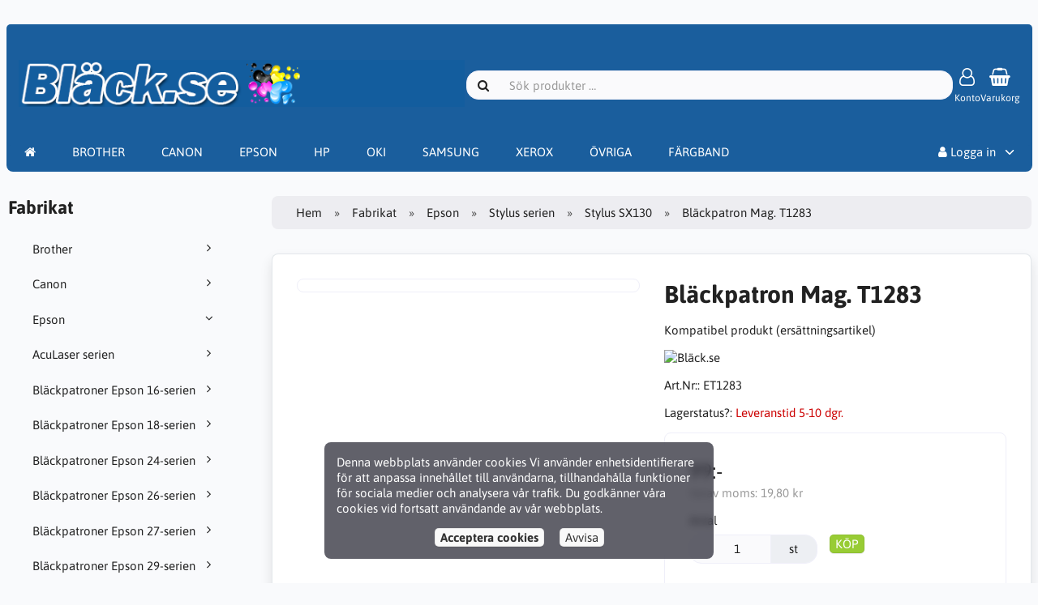

--- FILE ---
content_type: text/html; charset=UTF-8
request_url: https://www.patronbutiken.se/epson-c-5/stylus-serien-c-1036/stylus-sx130-c-1272/blackpatron-mag-t1283-p-458
body_size: 100682
content:
<!DOCTYPE html>
<html lang="sv" dir="ltr">
<head>
<title>Stylus SX130 | Stylus serien | Epson | Bläckpatron Mag. T1283 | Bläck.se / Patronbutiken AB</title>
<meta charset="UTF-8" />
<meta name="viewport" content="width=device-width, initial-scale=1">
<link rel="icon" href="https://www.patronbutiken.se/images/favicons/favicon.ico?_=1678730882" type="image/x-icon" sizes="32x32 48x48 64x64 96x96" />
<link rel="icon" href="https://www.patronbutiken.se/images/favicons/favicon-128x128.png?_=1678730882" type="image/png" sizes="128x128" />
<link rel="icon" href="https://www.patronbutiken.se/images/favicons/favicon-192x192.png?_=1678730882" type="image/png" sizes="192x192" />
<link rel="icon" href="https://www.patronbutiken.se/images/favicons/favicon-256x256.png?_=1678730882" type="image/png" sizes="255x255" />
<link rel="canonical" href="https://www.patronbutiken.se/epson-c-5/stylus-serien-c-1036/stylus-sx130-c-1272/blackpatron-mag-t1283-p-458" />
<meta property="og:image" content="https://www.patronbutiken.se/images/products/458-blackpatron-mag-t1283-1.jpg"/>
<script type="application/ld+json">{"@context":"http://schema.org/","@type":"Product","productID":458,"sku":"ET1283","gtin14":"","mpn":"","name":"Bl\u00e4ckpatron Mag. T1283","image":"https://www.patronbutiken.se/images/products/458-blackpatron-mag-t1283-1.jpg","description":"Produkt av v\u00e5rt eget varum\u00e4rke. Det b\u00e4sta alternativet n\u00e4r du vill skriva ut till ett l\u00e5gt pris. Ger motsvarande eller fler utskrifter \u00e4n originalprodukten.","offers":{"@type":"Offer","priceCurrency":"SEK","price":99,"priceValidUntil":null,"itemCondition":"https://schema.org/NewCondition","availability":"https://schema.org/OutOfStock","url":"https://www.patronbutiken.se/epson-c-5/stylus-serien-c-1036/stylus-sx130-c-1272/blackpatron-mag-t1283-p-458?category_id=1272&product_id=458"},"brand":{"name":"Bl\u00e4ck.se"}}</script>
<script>var _env = {"platform":{"path":"/","url":"https://www.patronbutiken.se/"},"session":{"id":"ageor7sf05e9o6lkgi0aao0dhi","language_code":"sv","country_code":"SE","currency_code":"SEK"},"template":{"url":"https://www.patronbutiken.se/includes/templates/default.catalog/","settings":{"sidebar_parallax_effect":"0","compact_category_tree":"1"}},"customer":{"id":null,"name":null,"email":null}}, config = _env;</script>
<meta name="description" content="Kompatibel produkt (ersättningsartikel)" />

<link rel="stylesheet" href="https://www.patronbutiken.se/includes/templates/default.catalog/css/variables.css?_=1678731220" />
<link rel="stylesheet" href="https://www.patronbutiken.se/includes/templates/default.catalog/css/framework.css?_=1678731219" />
<link rel="stylesheet" href="https://www.patronbutiken.se/includes/templates/default.catalog/css/app.css?_=1678731219" />
<link rel="stylesheet" href="/ext/eyecandy/eyecandy_product_search.css" />
<link rel="stylesheet" href="https://www.patronbutiken.se/ext/fontawesome/font-awesome.min.css?_=1678730825" />
<link rel="stylesheet" href="https://www.patronbutiken.se/ext/featherlight/featherlight.min.css?_=1678730824" />
<style>
<!--/*--><![CDATA[/*><!--*/
#box-category-tree > ul.compact > li:not(.opened){display:none}#box-category-tree > ul.compact > li.toggle{display:block !important}
/*]]>*/-->
</style>
</head>
<script type="text/javascript"> var Tawk_API=Tawk_API||{}, Tawk_LoadStart=new Date(); (function(){ var s1=document.createElement("script"),s0=document.getElementsByTagName("script")[0]; s1.async=true; s1.src='https://embed.tawk.to/600d9b6cc31c9117cb71ea3a/1esqie8c9'; s1.charset='UTF-8'; s1.setAttribute('crossorigin','*'); s0.parentNode.insertBefore(s1,s0); })(); </script>
<body>

<div id="page-container">
  <div id="content-wrapper">

    
    <nav id="site-menu">
      <div class="fourteen-forty">
        <div class="navbar navbar-sticky">

  <div class="navbar-header">
    <a class="logotype" href="https://www.patronbutiken.se/">
      <img src="https://www.patronbutiken.se/images/logotype.png" alt="Bläck.se / Patronbutiken AB" title="Bläck.se / Patronbutiken AB" />
    </a>

    <form name="search_form" method="get" enctype="application/x-www-form-urlencoded" accept-charset="UTF-8" action="https://www.patronbutiken.se/search" class="navbar-search">      <div class="input-group">
  <span class="input-group-icon"><i class="fa fa-search fa-fw"></i></span>
  <input class="form-control" type="search" name="query" value="" data-type="search" placeholder="Sök produkter &hellip;" />
</div>    </form>
<!--
    <a class="regional-setting text-center" href="https://www.patronbutiken.se/regional_settings#box-regional-settings" data-toggle="lightbox" data-seamless="true">
      <div class="navbar-icon"><i class="fa fa-globe"></i></div>
      <small class="hidden-xs">sv / SE / SEK</small>
    </a>
-->
        <a class="account text-center" href="https://www.patronbutiken.se/edit_account">
      <div class="navbar-icon"><i class="fa fa-user-o"></i></div>
      <small class="hidden-xs" style="color:#FFFFFF">Konto</small>
    </a>
    
    <a id="cart" class="text-center" href="https://www.patronbutiken.se/checkout">
  <!--<img class="image" src="/includes/templates/default.catalog/images/cart.svg" alt="" />-->
  <div class="navbar-icon"><i class="fa fa-shopping-basket"></i></div>
  <small class="hidden-xs"  style="color:#FFFFFF">Varukorg</small>
  <div class="badge quantity"></div>
</a>
    <button type="button" class="btn btn-default navbar-toggler hidden-md hidden-lg hidden-xl hidden-xxl" data-toggle="offcanvas" data-target="#offcanvas">
      <span class="icon-bar"></span>
      <span class="icon-bar"></span>
      <span class="icon-bar"></span>
    </button>
  </div>

  <div id="offcanvas" class="offcanvas">
    <div class="offcanvas-header">
      <div class="offcanvas-title">Bläck.se / Patronbutiken AB</div>
      <button type="button" class="btn btn-default" data-toggle="dismiss"><i class="fa fa-times"></i></button>
    </div>

    <div class="offcanvas-body">
      <ul class="navbar-nav">

        <li class="nav-item">
          <a class="nav-link"  style="color:#FFFFFF" href="https://www.patronbutiken.se/"><i class="fa fa-home hidden-xs hidden-sm"></i> <span class="hidden-md hidden-lg hidden-xl hidden-xxl">Hem</span></a>
        </li>
        
        <li class="nav-item categories dropdown">
          <a class="nav-link"  style="color:#FFFFFF" href="/brother-c-1" >BROTHER</a>         
         </li>
        <li class="nav-item categories dropdown">
		  <a class="nav-link"  style="color:#FFFFFF" href="/canon-c-4" >CANON</a> 
	    </li>  
        <li class="nav-item categories dropdown">
          <a class="nav-link"  style="color:#FFFFFF" href="/epson-c-5" >EPSON</a>         
         </li>
        <li class="nav-item categories dropdown">
		  <a class="nav-link"  style="color:#FFFFFF" href="/hp-c-6" >HP</a> 
	    </li> 	
        <li class="nav-item categories dropdown">
          <a class="nav-link"  style="color:#FFFFFF" href="/oki-c-8" >OKI</a>         
         </li>
        <li class="nav-item categories dropdown">
		  <a class="nav-link"  style="color:#FFFFFF" href="/samsung-c-10" >SAMSUNG</a> 
	    </li> 	 
        <li class="nav-item categories dropdown">
		  <a class="nav-link"  style="color:#FFFFFF" href="/xerox-tektronix-c-11/" >XEROX</a> 
	    </li> 	
        <li class="nav-item categories dropdown">
		  <a class="nav-link"  style="color:#FFFFFF" href="/categories/" >ÖVRIGA</a> 
	    </li>	
        <li class="nav-item categories dropdown">
		  <a class="nav-link"  style="color:#FFFFFF" href="/fargband-rullar-c-14/" >FÄRGBAND</a> 
	    </li>	                        
<!--
                <li class="nav-item categories dropdown">
          <a class="nav-link"  style="color:#FFFFFF" href="#" data-toggle="dropdown" class="dropdown-toggle">Fabrikat</a>
          <ul class="dropdown-menu">
                        <li class="nav-item"><a class="nav-link" href="https://www.patronbutiken.se/brother-c-1/">Brother</a></li>
                        <li class="nav-item"><a class="nav-link" href="https://www.patronbutiken.se/canon-c-4/">Canon</a></li>
                        <li class="nav-item"><a class="nav-link" href="https://www.patronbutiken.se/epson-c-5/">Epson</a></li>
                        <li class="nav-item"><a class="nav-link" href="https://www.patronbutiken.se/hp-c-6/">HP</a></li>
                        <li class="nav-item"><a class="nav-link" href="https://www.patronbutiken.se/konica-minolta-c-5174/">Konica / Minolta</a></li>
                        <li class="nav-item"><a class="nav-link" href="https://www.patronbutiken.se/kyocera-c-5239/">Kyocera</a></li>
                        <li class="nav-item"><a class="nav-link" href="https://www.patronbutiken.se/lexmark-c-7/">Lexmark</a></li>
                        <li class="nav-item"><a class="nav-link" href="https://www.patronbutiken.se/oki-c-8/">OKI</a></li>
                        <li class="nav-item"><a class="nav-link" href="https://www.patronbutiken.se/ricoh-c-9/">Ricoh</a></li>
                        <li class="nav-item"><a class="nav-link" href="https://www.patronbutiken.se/samsung-c-10/">Samsung</a></li>
                        <li class="nav-item"><a class="nav-link" href="https://www.patronbutiken.se/sharp-c-5240/">Sharp</a></li>
                        <li class="nav-item"><a class="nav-link" href="https://www.patronbutiken.se/toshiba-c-5241/">Toshiba</a></li>
                        <li class="nav-item"><a class="nav-link" href="https://www.patronbutiken.se/verktyg-fran-konkurslager-c-11967/">Verktyg från konkurslager</a></li>
                        <li class="nav-item"><a class="nav-link" href="https://www.patronbutiken.se/xerox-tektronix-c-11/">Xerox / Tektronix</a></li>
                        <li class="nav-item"><a class="nav-link" href="https://www.patronbutiken.se/fargband-rullar-c-14/">Färgband & Rullar</a></li>
                      </ul>
        </li>
        -->        
<!--
        
                <li class="nav-item information dropdown">
          <a class="nav-link" style="color:#FFFFFF" href="#" data-toggle="dropdown" class="dropdown-toggle">Information</a>
          <ul class="dropdown-menu">
                        <li><a class="nav-link" href="https://www.patronbutiken.se/kopvillkor-i-3">Köpvillkor</a></li>
                        <li><a class="nav-link" href="https://www.patronbutiken.se/om-oss-i-1">Om Oss</a></li>
                        <li><a class="nav-link" href="https://www.patronbutiken.se/personuppgiftspolicy-gdpr-i-5">Personuppgiftspolicy (GDPR)</a></li>
                        <li><a class="nav-link" href="https://www.patronbutiken.se/om-cookies-i-2">Om Cookies</a></li>
                      </ul>
        </li>
         -->       
        
      </ul>

      <ul class="navbar-nav">
<!--
        <li class="nav-item customer-service">
          <a class="nav-link" style="color:#FFFFFF" href="https://www.patronbutiken.se/kundservice">Kundservice</a>
        </li>
-->
        Priser
                <li class="nav-item account dropdown">
          <a class="nav-link" style="color:#FFFFFF" href="#" data-toggle="dropdown" class="dropdown-toggle"><i class="fa fa-user"></i> Logga in</a>
          <ul class="dropdown-menu dropdown-menu-right">
                          <li class="dropdown-item">
                <form name="login_form" method="post" enctype="application/x-www-form-urlencoded" accept-charset="UTF-8" action="https://www.patronbutiken.se/login" class="navbar-form">                  <input type="hidden" name="redirect_url" value="https://www.patronbutiken.se/epson-c-5/stylus-serien-c-1036/stylus-sx130-c-1272/blackpatron-mag-t1283-p-458?category_id=1272&amp;product_id=458" />
                  <div class="form-group">
                    <div class="input-group">
  <span class="input-group-text"><i class="fa fa-envelope-o fa-fw"></i></span>
  <input class="form-control" type="email" name="email" value="" data-type="email" required placeholder="E-postadress" /></div>                  </div>

                  <div class="form-group">
                    <div class="input-group">
  <span class="input-group-text"><i class="fa fa-key fa-fw"></i></span>
  <input class="form-control" type="password" name="password" value="" data-type="password" placeholder="Lösenord" /></div>                  </div>

                  <div class="form-group">
                    <div class="checkbox">
                      <label><input class="form-check" type="checkbox" name="remember_me" value="1"  /> Kom ihåg mig</label>
                    </div>
                  </div>

                  <div class="btn-group btn-block">
                    <button class="btn btn-default" type="submit" name="login" value="Logga in">Logga in</button>                  </div>
                </form>
              </li>
              <li class="text-center">
                <a class="dropdown-item" href="https://www.patronbutiken.se/create_account">Nya kunder klicka här</a>
              </li>

              <li class="text-center">
                <a class="dropdown-item" href="https://www.patronbutiken.se/reset_password">Glömt ditt lösenord?</a>
              </li>
                      </ul>
        </li>
        
      </ul>
    </div>
  </div>
</div>      </div>
    </nav>

    <div class="fourteen-forty">
  <div class="layout row">
    <div class="hidden-xs hidden-sm col-md-3">
      <div id="sidebar">
      

<section id="box-category-tree" class="box">
  <div class="card-header">
    <h2 class="card-title">Fabrikat</h2>
  </div>

  <div class="card-body">
    <ul class="nav nav-stacked nav-pills compact">
      <li class="category-1">
  <a href="https://www.patronbutiken.se/brother-c-1/"><i class="fa fa-angle-right fa-fw float-end"></i> Brother</a>
</li>
<li class="category-4">
  <a href="https://www.patronbutiken.se/canon-c-4/"><i class="fa fa-angle-right fa-fw float-end"></i> Canon</a>
</li>
<li class="category-5 opened">
  <a href="https://www.patronbutiken.se/epson-c-5/"><i class="fa fa-angle-down fa-fw float-end"></i> Epson</a>
  <ul class="nav nav-stacked">
<li class="category-1029">
  <a href="https://www.patronbutiken.se/epson-c-5/aculaser-serien-c-1029/"><i class="fa fa-angle-right fa-fw float-end"></i> AcuLaser serien</a>
</li>

<li class="category-11868">
  <a href="https://www.patronbutiken.se/epson-c-5/blackpatroner-epson-16-serien-c-11868/"><i class="fa fa-angle-right fa-fw float-end"></i> Bläckpatroner Epson 16-serien</a>
</li>

<li class="category-11867">
  <a href="https://www.patronbutiken.se/epson-c-5/blackpatroner-epson-18-serien-c-11867/"><i class="fa fa-angle-right fa-fw float-end"></i> Bläckpatroner Epson 18-serien</a>
</li>

<li class="category-11869">
  <a href="https://www.patronbutiken.se/epson-c-5/blackpatroner-epson-24-serien-c-11869/"><i class="fa fa-angle-right fa-fw float-end"></i> Bläckpatroner Epson 24-serien</a>
</li>

<li class="category-11870">
  <a href="https://www.patronbutiken.se/epson-c-5/blackpatroner-epson-26-serien-c-11870/"><i class="fa fa-angle-right fa-fw float-end"></i> Bläckpatroner Epson 26-serien</a>
</li>

<li class="category-11871">
  <a href="https://www.patronbutiken.se/epson-c-5/blackpatroner-epson-27-serien-c-11871/"><i class="fa fa-angle-right fa-fw float-end"></i> Bläckpatroner Epson 27-serien</a>
</li>

<li class="category-11872">
  <a href="https://www.patronbutiken.se/epson-c-5/blackpatroner-epson-29-serien-c-11872/"><i class="fa fa-angle-right fa-fw float-end"></i> Bläckpatroner Epson 29-serien</a>
</li>

<li class="category-11873">
  <a href="https://www.patronbutiken.se/epson-c-5/blackpatroner-epson-33-serien-c-11873/"><i class="fa fa-angle-right fa-fw float-end"></i> Bläckpatroner Epson 33-serien</a>
</li>

<li class="category-11874">
  <a href="https://www.patronbutiken.se/epson-c-5/blackpatroner-epson-34-serien-c-11874/"><i class="fa fa-angle-right fa-fw float-end"></i> Bläckpatroner Epson 34-serien</a>
</li>

<li class="category-11875">
  <a href="https://www.patronbutiken.se/epson-c-5/blackpatroner-epson-35-serien-c-11875/"><i class="fa fa-angle-right fa-fw float-end"></i> Bläckpatroner Epson 35-serien</a>
</li>

<li class="category-11876">
  <a href="https://www.patronbutiken.se/epson-c-5/blackpatroner-epson-405-serien-c-11876/"><i class="fa fa-angle-right fa-fw float-end"></i> Bläckpatroner Epson 405-serien</a>
</li>

<li class="category-11877">
  <a href="https://www.patronbutiken.se/epson-c-5/blackpatroner-epson-502-serien-c-11877/"><i class="fa fa-angle-right fa-fw float-end"></i> Bläckpatroner Epson 502-serien</a>
</li>

<li class="category-11878">
  <a href="https://www.patronbutiken.se/epson-c-5/blackpatroner-epson-603-serien-c-11878/"><i class="fa fa-angle-right fa-fw float-end"></i> Bläckpatroner Epson 603-serien</a>
</li>

<li class="category-11960">
  <a href="https://www.patronbutiken.se/epson-c-5/blackpatroner-epson-604-serien-c-11960/"><i class="fa fa-angle-right fa-fw float-end"></i> Bläckpatroner Epson 604-serien</a>
</li>

<li class="category-1030">
  <a href="https://www.patronbutiken.se/epson-c-5/business-inkjet-serien-c-1030/"><i class="fa fa-angle-right fa-fw float-end"></i> Business Inkjet serien</a>
</li>

<li class="category-1031">
  <a href="https://www.patronbutiken.se/epson-c-5/ecotank-serien-et-l-c-1031/"><i class="fa fa-angle-right fa-fw float-end"></i> EcoTank serien (ET, L)</a>
</li>

<li class="category-7411">
  <a href="https://www.patronbutiken.se/epson-c-5/epson-matrisskrivare-fargband-c-7411/"><i class="fa fa-angle-right fa-fw float-end"></i> Epson Matrisskrivare/Färgband</a>
</li>

<li class="category-1036 opened">
  <a href="https://www.patronbutiken.se/epson-c-5/stylus-serien-c-1036/"><i class="fa fa-angle-down fa-fw float-end"></i> Stylus serien</a>
  <ul class="nav nav-stacked">
<li class="category-1174">
  <a href="https://www.patronbutiken.se/epson-c-5/stylus-serien-c-1036/stylus-d-120-c-1174/"><i class="fa fa-angle-right fa-fw float-end"></i> Stylus D 120</a>
</li>

<li class="category-1175">
  <a href="https://www.patronbutiken.se/epson-c-5/stylus-serien-c-1036/stylus-d-68-d-88-c-1175/"><i class="fa fa-angle-right fa-fw float-end"></i> Stylus D 68/  D 88</a>
</li>

<li class="category-1176">
  <a href="https://www.patronbutiken.se/epson-c-5/stylus-serien-c-1036/stylus-d-78-d-92-c-1176/"><i class="fa fa-angle-right fa-fw float-end"></i> Stylus D 78/ D 92</a>
</li>

<li class="category-1177">
  <a href="https://www.patronbutiken.se/epson-c-5/stylus-serien-c-1036/stylus-dx-3800-3850-c-1177/"><i class="fa fa-angle-right fa-fw float-end"></i> Stylus DX 3800/ 3850</a>
</li>

<li class="category-1178">
  <a href="https://www.patronbutiken.se/epson-c-5/stylus-serien-c-1036/stylus-dx-4000-4050-c-1178/"><i class="fa fa-angle-right fa-fw float-end"></i> Stylus DX 4000/ 4050</a>
</li>

<li class="category-1179">
  <a href="https://www.patronbutiken.se/epson-c-5/stylus-serien-c-1036/stylus-dx-4200-4250-c-1179/"><i class="fa fa-angle-right fa-fw float-end"></i> Stylus DX 4200/ 4250</a>
</li>

<li class="category-1180">
  <a href="https://www.patronbutiken.se/epson-c-5/stylus-serien-c-1036/stylus-dx-4400-4450-c-1180/"><i class="fa fa-angle-right fa-fw float-end"></i> Stylus DX 4400/ 4450</a>
</li>

<li class="category-1181">
  <a href="https://www.patronbutiken.se/epson-c-5/stylus-serien-c-1036/stylus-dx-4800-4850-c-1181/"><i class="fa fa-angle-right fa-fw float-end"></i> Stylus DX 4800/ 4850</a>
</li>

<li class="category-1182">
  <a href="https://www.patronbutiken.se/epson-c-5/stylus-serien-c-1036/stylus-dx-5000-5050-c-1182/"><i class="fa fa-angle-right fa-fw float-end"></i> Stylus DX 5000/ 5050</a>
</li>

<li class="category-1183">
  <a href="https://www.patronbutiken.se/epson-c-5/stylus-serien-c-1036/stylus-dx-6000-6050-c-1183/"><i class="fa fa-angle-right fa-fw float-end"></i> Stylus DX 6000/ 6050</a>
</li>

<li class="category-1184">
  <a href="https://www.patronbutiken.se/epson-c-5/stylus-serien-c-1036/stylus-dx-7000f-c-1184/"><i class="fa fa-angle-right fa-fw float-end"></i> Stylus DX 7000F</a>
</li>

<li class="category-1185">
  <a href="https://www.patronbutiken.se/epson-c-5/stylus-serien-c-1036/stylus-dx-7400-7450-c-1185/"><i class="fa fa-angle-right fa-fw float-end"></i> Stylus DX 7400/ 7450</a>
</li>

<li class="category-1186">
  <a href="https://www.patronbutiken.se/epson-c-5/stylus-serien-c-1036/stylus-dx-8400-8450-c-1186/"><i class="fa fa-angle-right fa-fw float-end"></i> Stylus DX 8400/ 8450</a>
</li>

<li class="category-1187">
  <a href="https://www.patronbutiken.se/epson-c-5/stylus-serien-c-1036/stylus-dx-9400f-c-1187/"><i class="fa fa-angle-right fa-fw float-end"></i> Stylus DX 9400F</a>
</li>

<li class="category-1189">
  <a href="https://www.patronbutiken.se/epson-c-5/stylus-serien-c-1036/stylus-office-b40w-c-1189/"><i class="fa fa-angle-right fa-fw float-end"></i> Stylus Office B40W</a>
</li>

<li class="category-1190">
  <a href="https://www.patronbutiken.se/epson-c-5/stylus-serien-c-1036/stylus-office-b42wd-c-1190/"><i class="fa fa-angle-right fa-fw float-end"></i> Stylus Office B42WD</a>
</li>

<li class="category-1191">
  <a href="https://www.patronbutiken.se/epson-c-5/stylus-serien-c-1036/stylus-office-bx300f-c-1191/"><i class="fa fa-angle-right fa-fw float-end"></i> Stylus Office BX300F</a>
</li>

<li class="category-1192">
  <a href="https://www.patronbutiken.se/epson-c-5/stylus-serien-c-1036/stylus-office-bx305f-c-1192/"><i class="fa fa-angle-right fa-fw float-end"></i> Stylus Office BX305F</a>
</li>

<li class="category-1193">
  <a href="https://www.patronbutiken.se/epson-c-5/stylus-serien-c-1036/stylus-office-bx305fw-plus-c-1193/"><i class="fa fa-angle-right fa-fw float-end"></i> Stylus Office BX305FW Plus</a>
</li>

<li class="category-1194">
  <a href="https://www.patronbutiken.se/epson-c-5/stylus-serien-c-1036/stylus-office-bx310n-c-1194/"><i class="fa fa-angle-right fa-fw float-end"></i> Stylus Office BX310N</a>
</li>

<li class="category-1195">
  <a href="https://www.patronbutiken.se/epson-c-5/stylus-serien-c-1036/stylus-office-bx320fw-c-1195/"><i class="fa fa-angle-right fa-fw float-end"></i> Stylus Office BX320FW</a>
</li>

<li class="category-1196">
  <a href="https://www.patronbutiken.se/epson-c-5/stylus-serien-c-1036/stylus-office-bx525wd-c-1196/"><i class="fa fa-angle-right fa-fw float-end"></i> Stylus Office BX525WD</a>
</li>

<li class="category-1197">
  <a href="https://www.patronbutiken.se/epson-c-5/stylus-serien-c-1036/stylus-office-bx535wd-c-1197/"><i class="fa fa-angle-right fa-fw float-end"></i> Stylus Office BX535WD</a>
</li>

<li class="category-1198">
  <a href="https://www.patronbutiken.se/epson-c-5/stylus-serien-c-1036/stylus-office-bx600fw-c-1198/"><i class="fa fa-angle-right fa-fw float-end"></i> Stylus Office BX600FW</a>
</li>

<li class="category-1199">
  <a href="https://www.patronbutiken.se/epson-c-5/stylus-serien-c-1036/stylus-office-bx610fw-c-1199/"><i class="fa fa-angle-right fa-fw float-end"></i> Stylus Office BX610FW</a>
</li>

<li class="category-1200">
  <a href="https://www.patronbutiken.se/epson-c-5/stylus-serien-c-1036/stylus-office-bx625fwd-c-1200/"><i class="fa fa-angle-right fa-fw float-end"></i> Stylus Office BX625FWD</a>
</li>

<li class="category-1201">
  <a href="https://www.patronbutiken.se/epson-c-5/stylus-serien-c-1036/stylus-office-bx630fw-c-1201/"><i class="fa fa-angle-right fa-fw float-end"></i> Stylus Office BX630FW</a>
</li>

<li class="category-1202">
  <a href="https://www.patronbutiken.se/epson-c-5/stylus-serien-c-1036/stylus-office-bx925fwd-c-1202/"><i class="fa fa-angle-right fa-fw float-end"></i> Stylus Office BX925FWD</a>
</li>

<li class="category-1203">
  <a href="https://www.patronbutiken.se/epson-c-5/stylus-serien-c-1036/stylus-office-bx935fwd-c-1203/"><i class="fa fa-angle-right fa-fw float-end"></i> Stylus Office BX935FWD</a>
</li>

<li class="category-1207">
  <a href="https://www.patronbutiken.se/epson-c-5/stylus-serien-c-1036/stylus-photo-p50-c-1207/"><i class="fa fa-angle-right fa-fw float-end"></i> Stylus Photo P50</a>
</li>

<li class="category-1208">
  <a href="https://www.patronbutiken.se/epson-c-5/stylus-serien-c-1036/stylus-photo-px650-c-1208/"><i class="fa fa-angle-right fa-fw float-end"></i> Stylus Photo PX650</a>
</li>

<li class="category-1209">
  <a href="https://www.patronbutiken.se/epson-c-5/stylus-serien-c-1036/stylus-photo-px660-c-1209/"><i class="fa fa-angle-right fa-fw float-end"></i> Stylus Photo PX660</a>
</li>

<li class="category-1210">
  <a href="https://www.patronbutiken.se/epson-c-5/stylus-serien-c-1036/stylus-photo-px700w-c-1210/"><i class="fa fa-angle-right fa-fw float-end"></i> Stylus Photo PX700W</a>
</li>

<li class="category-1211">
  <a href="https://www.patronbutiken.se/epson-c-5/stylus-serien-c-1036/stylus-photo-px710w-c-1211/"><i class="fa fa-angle-right fa-fw float-end"></i> Stylus Photo PX710W</a>
</li>

<li class="category-1212">
  <a href="https://www.patronbutiken.se/epson-c-5/stylus-serien-c-1036/stylus-photo-px720w-c-1212/"><i class="fa fa-angle-right fa-fw float-end"></i> Stylus Photo PX720W</a>
</li>

<li class="category-1213">
  <a href="https://www.patronbutiken.se/epson-c-5/stylus-serien-c-1036/stylus-photo-px730wd-c-1213/"><i class="fa fa-angle-right fa-fw float-end"></i> Stylus Photo PX730WD</a>
</li>

<li class="category-1214">
  <a href="https://www.patronbutiken.se/epson-c-5/stylus-serien-c-1036/stylus-photo-px800fw-c-1214/"><i class="fa fa-angle-right fa-fw float-end"></i> Stylus Photo PX800FW</a>
</li>

<li class="category-1215">
  <a href="https://www.patronbutiken.se/epson-c-5/stylus-serien-c-1036/stylus-photo-px810fw-c-1215/"><i class="fa fa-angle-right fa-fw float-end"></i> Stylus Photo PX810FW</a>
</li>

<li class="category-1216">
  <a href="https://www.patronbutiken.se/epson-c-5/stylus-serien-c-1036/stylus-photo-px820fdw-c-1216/"><i class="fa fa-angle-right fa-fw float-end"></i> Stylus Photo PX820FDW</a>
</li>

<li class="category-1217">
  <a href="https://www.patronbutiken.se/epson-c-5/stylus-serien-c-1036/stylus-photo-px830fwd-c-1217/"><i class="fa fa-angle-right fa-fw float-end"></i> Stylus Photo PX830FWD</a>
</li>

<li class="category-1220">
  <a href="https://www.patronbutiken.se/epson-c-5/stylus-serien-c-1036/stylus-photo-r200-c-1220/"><i class="fa fa-angle-right fa-fw float-end"></i> Stylus Photo R200</a>
</li>

<li class="category-1221">
  <a href="https://www.patronbutiken.se/epson-c-5/stylus-serien-c-1036/stylus-photo-r2000-c-1221/"><i class="fa fa-angle-right fa-fw float-end"></i> Stylus Photo R2000</a>
</li>

<li class="category-1222">
  <a href="https://www.patronbutiken.se/epson-c-5/stylus-serien-c-1036/stylus-photo-r220-c-1222/"><i class="fa fa-angle-right fa-fw float-end"></i> Stylus Photo R220</a>
</li>

<li class="category-1223">
  <a href="https://www.patronbutiken.se/epson-c-5/stylus-serien-c-1036/stylus-photo-r240-c-1223/"><i class="fa fa-angle-right fa-fw float-end"></i> Stylus Photo R240</a>
</li>

<li class="category-1224">
  <a href="https://www.patronbutiken.se/epson-c-5/stylus-serien-c-1036/stylus-photo-r245-c-1224/"><i class="fa fa-angle-right fa-fw float-end"></i> Stylus Photo R245</a>
</li>

<li class="category-1225">
  <a href="https://www.patronbutiken.se/epson-c-5/stylus-serien-c-1036/stylus-photo-r265-c-1225/"><i class="fa fa-angle-right fa-fw float-end"></i> Stylus Photo R265</a>
</li>

<li class="category-1226">
  <a href="https://www.patronbutiken.se/epson-c-5/stylus-serien-c-1036/stylus-photo-r285-c-1226/"><i class="fa fa-angle-right fa-fw float-end"></i> Stylus Photo R285</a>
</li>

<li class="category-1228">
  <a href="https://www.patronbutiken.se/epson-c-5/stylus-serien-c-1036/stylus-photo-r300-c-1228/"><i class="fa fa-angle-right fa-fw float-end"></i> Stylus Photo R300</a>
</li>

<li class="category-1229">
  <a href="https://www.patronbutiken.se/epson-c-5/stylus-serien-c-1036/stylus-photo-r3000-c-1229/"><i class="fa fa-angle-right fa-fw float-end"></i> Stylus Photo R3000</a>
</li>

<li class="category-1230">
  <a href="https://www.patronbutiken.se/epson-c-5/stylus-serien-c-1036/stylus-photo-r300m-c-1230/"><i class="fa fa-angle-right fa-fw float-end"></i> Stylus Photo R300M</a>
</li>

<li class="category-1231">
  <a href="https://www.patronbutiken.se/epson-c-5/stylus-serien-c-1036/stylus-photo-r320-c-1231/"><i class="fa fa-angle-right fa-fw float-end"></i> Stylus Photo R320</a>
</li>

<li class="category-1232">
  <a href="https://www.patronbutiken.se/epson-c-5/stylus-serien-c-1036/stylus-photo-r340-c-1232/"><i class="fa fa-angle-right fa-fw float-end"></i> Stylus Photo R340</a>
</li>

<li class="category-1233">
  <a href="https://www.patronbutiken.se/epson-c-5/stylus-serien-c-1036/stylus-photo-r360-c-1233/"><i class="fa fa-angle-right fa-fw float-end"></i> Stylus Photo R360</a>
</li>

<li class="category-1235">
  <a href="https://www.patronbutiken.se/epson-c-5/stylus-serien-c-1036/stylus-photo-rx300-c-1235/"><i class="fa fa-angle-right fa-fw float-end"></i> Stylus Photo RX300</a>
</li>

<li class="category-1237">
  <a href="https://www.patronbutiken.se/epson-c-5/stylus-serien-c-1036/stylus-photo-rx420-c-1237/"><i class="fa fa-angle-right fa-fw float-end"></i> Stylus Photo RX420</a>
</li>

<li class="category-1238">
  <a href="https://www.patronbutiken.se/epson-c-5/stylus-serien-c-1036/stylus-photo-rx425-c-1238/"><i class="fa fa-angle-right fa-fw float-end"></i> Stylus Photo RX425</a>
</li>

<li class="category-1239">
  <a href="https://www.patronbutiken.se/epson-c-5/stylus-serien-c-1036/stylus-photo-rx500-c-1239/"><i class="fa fa-angle-right fa-fw float-end"></i> Stylus Photo RX500</a>
</li>

<li class="category-1240">
  <a href="https://www.patronbutiken.se/epson-c-5/stylus-serien-c-1036/stylus-photo-rx520-c-1240/"><i class="fa fa-angle-right fa-fw float-end"></i> Stylus Photo RX520</a>
</li>

<li class="category-1241">
  <a href="https://www.patronbutiken.se/epson-c-5/stylus-serien-c-1036/stylus-photo-rx560-c-1241/"><i class="fa fa-angle-right fa-fw float-end"></i> Stylus Photo RX560</a>
</li>

<li class="category-1242">
  <a href="https://www.patronbutiken.se/epson-c-5/stylus-serien-c-1036/stylus-photo-rx585-c-1242/"><i class="fa fa-angle-right fa-fw float-end"></i> Stylus Photo RX585</a>
</li>

<li class="category-1243">
  <a href="https://www.patronbutiken.se/epson-c-5/stylus-serien-c-1036/stylus-photo-rx600-c-1243/"><i class="fa fa-angle-right fa-fw float-end"></i> Stylus Photo RX600</a>
</li>

<li class="category-1244">
  <a href="https://www.patronbutiken.se/epson-c-5/stylus-serien-c-1036/stylus-photo-rx620-c-1244/"><i class="fa fa-angle-right fa-fw float-end"></i> Stylus Photo RX620</a>
</li>

<li class="category-1245">
  <a href="https://www.patronbutiken.se/epson-c-5/stylus-serien-c-1036/stylus-photo-rx640-c-1245/"><i class="fa fa-angle-right fa-fw float-end"></i> Stylus Photo RX640</a>
</li>

<li class="category-1246">
  <a href="https://www.patronbutiken.se/epson-c-5/stylus-serien-c-1036/stylus-photo-rx685-c-1246/"><i class="fa fa-angle-right fa-fw float-end"></i> Stylus Photo RX685</a>
</li>

<li class="category-5378">
  <a href="https://www.patronbutiken.se/epson-c-5/stylus-serien-c-1036/stylus-pro-10600-c-5378/"><i class="fa fa-angle-right fa-fw float-end"></i> Stylus Pro 10600</a>
</li>

<li class="category-1247">
  <a href="https://www.patronbutiken.se/epson-c-5/stylus-serien-c-1036/stylus-pro-11880-c-1247/"><i class="fa fa-angle-right fa-fw float-end"></i> Stylus Pro 11880</a>
</li>

<li class="category-1248">
  <a href="https://www.patronbutiken.se/epson-c-5/stylus-serien-c-1036/stylus-pro-3800-c-1248/"><i class="fa fa-angle-right fa-fw float-end"></i> Stylus Pro 3800</a>
</li>

<li class="category-1249">
  <a href="https://www.patronbutiken.se/epson-c-5/stylus-serien-c-1036/stylus-pro-3880-c-1249/"><i class="fa fa-angle-right fa-fw float-end"></i> Stylus Pro 3880</a>
</li>

<li class="category-1250">
  <a href="https://www.patronbutiken.se/epson-c-5/stylus-serien-c-1036/stylus-pro-4000-c-1250/"><i class="fa fa-angle-right fa-fw float-end"></i> Stylus Pro 4000</a>
</li>

<li class="category-1251">
  <a href="https://www.patronbutiken.se/epson-c-5/stylus-serien-c-1036/stylus-pro-4400-c-1251/"><i class="fa fa-angle-right fa-fw float-end"></i> Stylus Pro 4400</a>
</li>

<li class="category-1252">
  <a href="https://www.patronbutiken.se/epson-c-5/stylus-serien-c-1036/stylus-pro-4450-c-1252/"><i class="fa fa-angle-right fa-fw float-end"></i> Stylus Pro 4450</a>
</li>

<li class="category-1253">
  <a href="https://www.patronbutiken.se/epson-c-5/stylus-serien-c-1036/stylus-pro-4800-c-1253/"><i class="fa fa-angle-right fa-fw float-end"></i> Stylus Pro 4800</a>
</li>

<li class="category-1254">
  <a href="https://www.patronbutiken.se/epson-c-5/stylus-serien-c-1036/stylus-pro-4880-c-1254/"><i class="fa fa-angle-right fa-fw float-end"></i> Stylus Pro 4880</a>
</li>

<li class="category-5388">
  <a href="https://www.patronbutiken.se/epson-c-5/stylus-serien-c-1036/stylus-pro-4900-c-5388/"><i class="fa fa-angle-right fa-fw float-end"></i> Stylus Pro 4900</a>
</li>

<li class="category-5385">
  <a href="https://www.patronbutiken.se/epson-c-5/stylus-serien-c-1036/stylus-pro-7000-c-5385/"><i class="fa fa-angle-right fa-fw float-end"></i> Stylus Pro 7000</a>
</li>

<li class="category-1255">
  <a href="https://www.patronbutiken.se/epson-c-5/stylus-serien-c-1036/stylus-pro-7400-c-1255/"><i class="fa fa-angle-right fa-fw float-end"></i> Stylus Pro 7400</a>
</li>

<li class="category-5381">
  <a href="https://www.patronbutiken.se/epson-c-5/stylus-serien-c-1036/stylus-pro-7450-c-5381/"><i class="fa fa-angle-right fa-fw float-end"></i> Stylus Pro 7450</a>
</li>

<li class="category-1256">
  <a href="https://www.patronbutiken.se/epson-c-5/stylus-serien-c-1036/stylus-pro-7600-c-1256/"><i class="fa fa-angle-right fa-fw float-end"></i> Stylus Pro 7600</a>
</li>

<li class="category-5379">
  <a href="https://www.patronbutiken.se/epson-c-5/stylus-serien-c-1036/stylus-pro-7700-c-5379/"><i class="fa fa-angle-right fa-fw float-end"></i> Stylus Pro 7700</a>
</li>

<li class="category-1257">
  <a href="https://www.patronbutiken.se/epson-c-5/stylus-serien-c-1036/stylus-pro-7800-c-1257/"><i class="fa fa-angle-right fa-fw float-end"></i> Stylus Pro 7800</a>
</li>

<li class="category-5383">
  <a href="https://www.patronbutiken.se/epson-c-5/stylus-serien-c-1036/stylus-pro-7880-c-5383/"><i class="fa fa-angle-right fa-fw float-end"></i> Stylus Pro 7880</a>
</li>

<li class="category-1258">
  <a href="https://www.patronbutiken.se/epson-c-5/stylus-serien-c-1036/stylus-pro-7900-c-1258/"><i class="fa fa-angle-right fa-fw float-end"></i> Stylus Pro 7900</a>
</li>

<li class="category-5386">
  <a href="https://www.patronbutiken.se/epson-c-5/stylus-serien-c-1036/stylus-pro-9000-c-5386/"><i class="fa fa-angle-right fa-fw float-end"></i> Stylus Pro 9000</a>
</li>

<li class="category-1259">
  <a href="https://www.patronbutiken.se/epson-c-5/stylus-serien-c-1036/stylus-pro-9400-c-1259/"><i class="fa fa-angle-right fa-fw float-end"></i> Stylus Pro 9400</a>
</li>

<li class="category-5382">
  <a href="https://www.patronbutiken.se/epson-c-5/stylus-serien-c-1036/stylus-pro-9450-c-5382/"><i class="fa fa-angle-right fa-fw float-end"></i> Stylus Pro 9450</a>
</li>

<li class="category-1260">
  <a href="https://www.patronbutiken.se/epson-c-5/stylus-serien-c-1036/stylus-pro-9600-c-1260/"><i class="fa fa-angle-right fa-fw float-end"></i> Stylus Pro 9600</a>
</li>

<li class="category-5380">
  <a href="https://www.patronbutiken.se/epson-c-5/stylus-serien-c-1036/stylus-pro-9700-c-5380/"><i class="fa fa-angle-right fa-fw float-end"></i> Stylus Pro 9700</a>
</li>

<li class="category-1261">
  <a href="https://www.patronbutiken.se/epson-c-5/stylus-serien-c-1036/stylus-pro-9800-c-1261/"><i class="fa fa-angle-right fa-fw float-end"></i> Stylus Pro 9800</a>
</li>

<li class="category-5384">
  <a href="https://www.patronbutiken.se/epson-c-5/stylus-serien-c-1036/stylus-pro-9880-c-5384/"><i class="fa fa-angle-right fa-fw float-end"></i> Stylus Pro 9880</a>
</li>

<li class="category-1262">
  <a href="https://www.patronbutiken.se/epson-c-5/stylus-serien-c-1036/stylus-pro-9900-c-1262/"><i class="fa fa-angle-right fa-fw float-end"></i> Stylus Pro 9900</a>
</li>

<li class="category-1264">
  <a href="https://www.patronbutiken.se/epson-c-5/stylus-serien-c-1036/stylus-s20-c-1264/"><i class="fa fa-angle-right fa-fw float-end"></i> Stylus S20</a>
</li>

<li class="category-1265">
  <a href="https://www.patronbutiken.se/epson-c-5/stylus-serien-c-1036/stylus-s21-c-1265/"><i class="fa fa-angle-right fa-fw float-end"></i> Stylus S21</a>
</li>

<li class="category-1266">
  <a href="https://www.patronbutiken.se/epson-c-5/stylus-serien-c-1036/stylus-s22-c-1266/"><i class="fa fa-angle-right fa-fw float-end"></i> Stylus S22</a>
</li>

<li class="category-1267">
  <a href="https://www.patronbutiken.se/epson-c-5/stylus-serien-c-1036/stylus-sx100-c-1267/"><i class="fa fa-angle-right fa-fw float-end"></i> Stylus SX100</a>
</li>

<li class="category-1268">
  <a href="https://www.patronbutiken.se/epson-c-5/stylus-serien-c-1036/stylus-sx105-c-1268/"><i class="fa fa-angle-right fa-fw float-end"></i> Stylus SX105</a>
</li>

<li class="category-1269">
  <a href="https://www.patronbutiken.se/epson-c-5/stylus-serien-c-1036/stylus-sx110-c-1269/"><i class="fa fa-angle-right fa-fw float-end"></i> Stylus SX110</a>
</li>

<li class="category-1270">
  <a href="https://www.patronbutiken.se/epson-c-5/stylus-serien-c-1036/stylus-sx115-c-1270/"><i class="fa fa-angle-right fa-fw float-end"></i> Stylus SX115</a>
</li>

<li class="category-1271">
  <a href="https://www.patronbutiken.se/epson-c-5/stylus-serien-c-1036/stylus-sx125-c-1271/"><i class="fa fa-angle-right fa-fw float-end"></i> Stylus SX125</a>
</li>

<li class="category-1272 opened active">
  <a href="https://www.patronbutiken.se/epson-c-5/stylus-serien-c-1036/stylus-sx130-c-1272/"><i class="fa fa-angle-down fa-fw float-end"></i> Stylus SX130</a>
</li>

<li class="category-1273">
  <a href="https://www.patronbutiken.se/epson-c-5/stylus-serien-c-1036/stylus-sx200-c-1273/"><i class="fa fa-angle-right fa-fw float-end"></i> Stylus SX200</a>
</li>

<li class="category-1274">
  <a href="https://www.patronbutiken.se/epson-c-5/stylus-serien-c-1036/stylus-sx205-c-1274/"><i class="fa fa-angle-right fa-fw float-end"></i> Stylus SX205</a>
</li>

<li class="category-1275">
  <a href="https://www.patronbutiken.se/epson-c-5/stylus-serien-c-1036/stylus-sx210-c-1275/"><i class="fa fa-angle-right fa-fw float-end"></i> Stylus SX210</a>
</li>

<li class="category-1276">
  <a href="https://www.patronbutiken.se/epson-c-5/stylus-serien-c-1036/stylus-sx215-c-1276/"><i class="fa fa-angle-right fa-fw float-end"></i> Stylus SX215</a>
</li>

<li class="category-1277">
  <a href="https://www.patronbutiken.se/epson-c-5/stylus-serien-c-1036/stylus-sx218-c-1277/"><i class="fa fa-angle-right fa-fw float-end"></i> Stylus SX218</a>
</li>

<li class="category-1278">
  <a href="https://www.patronbutiken.se/epson-c-5/stylus-serien-c-1036/stylus-sx230-c-1278/"><i class="fa fa-angle-right fa-fw float-end"></i> Stylus SX230</a>
</li>

<li class="category-1279">
  <a href="https://www.patronbutiken.se/epson-c-5/stylus-serien-c-1036/stylus-sx235w-c-1279/"><i class="fa fa-angle-right fa-fw float-end"></i> Stylus SX235W</a>
</li>

<li class="category-1280">
  <a href="https://www.patronbutiken.se/epson-c-5/stylus-serien-c-1036/stylus-sx400-400wifi-c-1280/"><i class="fa fa-angle-right fa-fw float-end"></i> Stylus SX400 / 400WiFi</a>
</li>

<li class="category-1281">
  <a href="https://www.patronbutiken.se/epson-c-5/stylus-serien-c-1036/stylus-sx405-405wifi-c-1281/"><i class="fa fa-angle-right fa-fw float-end"></i> Stylus SX405 / 405WiFi</a>
</li>

<li class="category-1282">
  <a href="https://www.patronbutiken.se/epson-c-5/stylus-serien-c-1036/stylus-sx410-c-1282/"><i class="fa fa-angle-right fa-fw float-end"></i> Stylus SX410</a>
</li>

<li class="category-1283">
  <a href="https://www.patronbutiken.se/epson-c-5/stylus-serien-c-1036/stylus-sx415-c-1283/"><i class="fa fa-angle-right fa-fw float-end"></i> Stylus SX415</a>
</li>

<li class="category-1284">
  <a href="https://www.patronbutiken.se/epson-c-5/stylus-serien-c-1036/stylus-sx420w-c-1284/"><i class="fa fa-angle-right fa-fw float-end"></i> Stylus SX420W</a>
</li>

<li class="category-1285">
  <a href="https://www.patronbutiken.se/epson-c-5/stylus-serien-c-1036/stylus-sx425w-c-1285/"><i class="fa fa-angle-right fa-fw float-end"></i> Stylus SX425W</a>
</li>

<li class="category-1286">
  <a href="https://www.patronbutiken.se/epson-c-5/stylus-serien-c-1036/stylus-sx430w-c-1286/"><i class="fa fa-angle-right fa-fw float-end"></i> Stylus SX430W</a>
</li>

<li class="category-1287">
  <a href="https://www.patronbutiken.se/epson-c-5/stylus-serien-c-1036/stylus-sx435w-c-1287/"><i class="fa fa-angle-right fa-fw float-end"></i> Stylus SX435W</a>
</li>

<li class="category-1288">
  <a href="https://www.patronbutiken.se/epson-c-5/stylus-serien-c-1036/stylus-sx440w-c-1288/"><i class="fa fa-angle-right fa-fw float-end"></i> Stylus SX440W</a>
</li>

<li class="category-1289">
  <a href="https://www.patronbutiken.se/epson-c-5/stylus-serien-c-1036/stylus-sx445w-c-1289/"><i class="fa fa-angle-right fa-fw float-end"></i> Stylus SX445W</a>
</li>

<li class="category-1290">
  <a href="https://www.patronbutiken.se/epson-c-5/stylus-serien-c-1036/stylus-sx510w-c-1290/"><i class="fa fa-angle-right fa-fw float-end"></i> Stylus SX510W</a>
</li>

<li class="category-1291">
  <a href="https://www.patronbutiken.se/epson-c-5/stylus-serien-c-1036/stylus-sx515w-c-1291/"><i class="fa fa-angle-right fa-fw float-end"></i> Stylus SX515W</a>
</li>

<li class="category-1292">
  <a href="https://www.patronbutiken.se/epson-c-5/stylus-serien-c-1036/stylus-sx525wd-c-1292/"><i class="fa fa-angle-right fa-fw float-end"></i> Stylus SX525WD</a>
</li>

<li class="category-1293">
  <a href="https://www.patronbutiken.se/epson-c-5/stylus-serien-c-1036/stylus-sx535wd-c-1293/"><i class="fa fa-angle-right fa-fw float-end"></i> Stylus SX535WD</a>
</li>

<li class="category-1294">
  <a href="https://www.patronbutiken.se/epson-c-5/stylus-serien-c-1036/stylus-sx610fw-c-1294/"><i class="fa fa-angle-right fa-fw float-end"></i> Stylus SX610FW</a>
</li>

<li class="category-1295">
  <a href="https://www.patronbutiken.se/epson-c-5/stylus-serien-c-1036/stylus-sx620fw-c-1295/"><i class="fa fa-angle-right fa-fw float-end"></i> Stylus SX620FW</a>
</li>

  </ul>
</li>

<li class="category-10244">
  <a href="https://www.patronbutiken.se/epson-c-5/surecolor-serien-c-10244/"><i class="fa fa-angle-right fa-fw float-end"></i> SureColor serien</a>
</li>

<li class="category-1037">
  <a href="https://www.patronbutiken.se/epson-c-5/wf-serien-workforce-c-1037/"><i class="fa fa-angle-right fa-fw float-end"></i> WF serien (WorkForce)</a>
</li>

<li class="category-5487">
  <a href="https://www.patronbutiken.se/epson-c-5/xp-serierna-c-5487/"><i class="fa fa-angle-right fa-fw float-end"></i> XP-serierna</a>
</li>

<li class="category-1360">
  <a href="https://www.patronbutiken.se/epson-c-5/ovriga-epson-skrivare-c-1360/"><i class="fa fa-angle-right fa-fw float-end"></i> Övriga Epson-Skrivare</a>
</li>

  </ul>
</li>
<li class="category-6">
  <a href="https://www.patronbutiken.se/hp-c-6/"><i class="fa fa-angle-right fa-fw float-end"></i> HP</a>
</li>
<li class="category-5174">
  <a href="https://www.patronbutiken.se/konica-minolta-c-5174/"><i class="fa fa-angle-right fa-fw float-end"></i> Konica / Minolta</a>
</li>
<li class="category-5239">
  <a href="https://www.patronbutiken.se/kyocera-c-5239/"><i class="fa fa-angle-right fa-fw float-end"></i> Kyocera</a>
</li>
<li class="category-7">
  <a href="https://www.patronbutiken.se/lexmark-c-7/"><i class="fa fa-angle-right fa-fw float-end"></i> Lexmark</a>
</li>
<li class="category-8">
  <a href="https://www.patronbutiken.se/oki-c-8/"><i class="fa fa-angle-right fa-fw float-end"></i> OKI</a>
</li>
<li class="category-9">
  <a href="https://www.patronbutiken.se/ricoh-c-9/"><i class="fa fa-angle-right fa-fw float-end"></i> Ricoh</a>
</li>
<li class="category-10">
  <a href="https://www.patronbutiken.se/samsung-c-10/"><i class="fa fa-angle-right fa-fw float-end"></i> Samsung</a>
</li>
<li class="category-5240">
  <a href="https://www.patronbutiken.se/sharp-c-5240/"><i class="fa fa-angle-right fa-fw float-end"></i> Sharp</a>
</li>
<li class="category-5241">
  <a href="https://www.patronbutiken.se/toshiba-c-5241/"><i class="fa fa-angle-right fa-fw float-end"></i> Toshiba</a>
</li>
<li class="category-11967">
  <a href="https://www.patronbutiken.se/verktyg-fran-konkurslager-c-11967/"><i class="fa fa-angle-right fa-fw float-end"></i> Verktyg från konkurslager</a>
</li>
<li class="category-11">
  <a href="https://www.patronbutiken.se/xerox-tektronix-c-11/"><i class="fa fa-angle-right fa-fw float-end"></i> Xerox / Tektronix</a>
</li>
<li class="category-14">
  <a href="https://www.patronbutiken.se/fargband-rullar-c-14/"><i class="fa fa-angle-right fa-fw float-end"></i> Färgband & Rullar</a>
</li>
    </ul>
  </div>
</section>


      <section id="box-recently-viewed-products" class="hidden-xs">
  <div class="card-header">
    <h2 class="card-title">Nyligen visade</h2>
  </div>

  <div class="card-body">
    <div class="listing">
            <a class="link" href="https://www.patronbutiken.se/epson-c-5/stylus-serien-c-1036/stylus-sx130-c-1272/blackpatron-mag-t1283-p-458" title="Bläckpatron Mag. T1283">
        <img class="img-thumbnail" src="https://www.patronbutiken.se/cache/79/79321a0457659d93086b14c16855885ab73aa017_t_160x160_fwb.webp" srcset="https://www.patronbutiken.se/cache/79/79321a0457659d93086b14c16855885ab73aa017_t_160x160_fwb.webp 1x, https://www.patronbutiken.se/cache/79/79321a0457659d93086b14c16855885ab73aa017_t_320x320_fwb.webp 2x" alt="" />
      </a>
          </div>
  </div>
</section>      </div>
    </div>

    <div class="col-md-9">
      <main id="content">
        
        <ul class="breadcrumb">
<li><a href="/">Hem</a></li><li><a href="https://www.patronbutiken.se/categories">Fabrikat</a></li><li><a href="https://www.patronbutiken.se/epson-c-5/">Epson</a></li><li><a href="https://www.patronbutiken.se/epson-c-5/stylus-serien-c-1036/">Stylus serien</a></li><li><a href="https://www.patronbutiken.se/epson-c-5/stylus-serien-c-1036/stylus-sx130-c-1272/">Stylus SX130</a></li><li>Bläckpatron Mag. T1283</li></ul>


        <article id="box-product" data-id="458" data-sku="ET1283" data-name="Bläckpatron Mag. T1283" data-price="99.00">

  <div class="card">
    <div class="card-body">
      <div class="row" style="margin: 0;">
        <div class="col-md-6">
          <div class="images row">

            <div class="col-xs-12">
              <a class="main-image thumbnail" href="https://www.patronbutiken.se/cache/458-blackpatron-mag-t1283-1.jpg" data-toggle="lightbox" data-gallery="product">
                <img class="img-responsive" src="https://www.patronbutiken.se/cache/79/79321a0457659d93086b14c16855885ab73aa017_t_480x480_fwb.webp" srcset="https://www.patronbutiken.se/cache/79/79321a0457659d93086b14c16855885ab73aa017_t_480x480_fwb.webp 1x, https://www.patronbutiken.se/cache/79/79321a0457659d93086b14c16855885ab73aa017_t_960x960_fwb.webp 2x" style="aspect-ratio: 1/1;" alt="" title="Bläckpatron Mag. T1283" />
                              </a>
            </div>

            
          </div>
        </div>

        <div class="col-md-6">
          <h1 class="title">Bläckpatron Mag. T1283</h1>

                    <p class="short-description">
            Kompatibel produkt (ersättningsartikel)          </p>
          
                    <div class="manufacturer">
            <a href="https://www.patronbutiken.se/black-se-m-1/">
                            <img src="https://www.patronbutiken.se/cache/8a/8ab06f9b445e130fbbf413cbd410721eda7c4b94_200x60_fob.webp" srcset="https://www.patronbutiken.se/cache/8a/8ab06f9b445e130fbbf413cbd410721eda7c4b94_200x60_fob.webp 1x, https://www.patronbutiken.se/cache/8a/8ab06f9b445e130fbbf413cbd410721eda7c4b94_400x120_fob.webp 2x" alt="Bläck.se" title="Bläck.se" />
                          </a>
          </div>
          
          
                    <div class="codes" style="margin: 1em 0;">
                        <div class="sku">
              Art.Nr::
              <span class="value">ET1283</span>
            </div>
            
            
                      </div>
          
          <div class="stock-status" style="margin: 1em 0;">
                                     <div class="stock-unavailable">
                Lagerstatus?:
                <span class="value">Leveranstid 5-10 dgr.</span>
              </div>
                                 </div>

          
          <div class="buy_now" style="margin: 1em 0;">
            <form name="buy_now_form" method="post" enctype="application/x-www-form-urlencoded" accept-charset="UTF-8">            <input type="hidden" name="product_id" value="458" />
            
            <div class="price-wrapper">
                            <span class="price">99:-</span>
                          </div>

            <div class="tax" style="margin-bottom: 1em;">
                           Varav moms: <span class="total-tax">19,80 kr</span>
                         </div>

            
                        <div class="form-group" style="margin-bottom: 0;">
              <label>Antal</label>
              <div style="display: flex">
                <div class="input-group">
                  <input class="form-control" type="number" name="quantity" value="1" data-type="number" step="1" min="1" step="" style="width: 100px;" />                  <div class="input-group-text">st</div>                </div>

                <div style="padding-inline-start: 1em;">
                  <button class="btn btn-success" name="add_cart_product" value="true" type="submit">KÖP</button>                </div>
              </div>
            </div>
            
            <div class="stock-notice"></div>

            </form>
          </div>

          
          <div class="social-bookmarks text-center">
            <a class="link" href="#"><i class="fa fa-link" style="color: #333;"></i></a>
            <a class="twitter" href="https://twitter.com/intent/tweet/?text=Bl%C3%A4ckpatron+Mag.+T1283+-+https%3A%2F%2Fwww.patronbutiken.se%2Fepson-c-5%2Fstylus-serien-c-1036%2Fstylus-sx130-c-1272%2Fblackpatron-mag-t1283-p-458" target="_blank" title="Dela på Twitter"><i class="fa fa-twitter-square fa-lg" style="color: #55acee;"></i></a>
            <a class="facebook" href="https://www.facebook.com/sharer.php?u=https%3A%2F%2Fwww.patronbutiken.se%2Fepson-c-5%2Fstylus-serien-c-1036%2Fstylus-sx130-c-1272%2Fblackpatron-mag-t1283-p-458" target="_blank" title="Dela på Facebook"><i class="fa fa-facebook-square fa-lg" style="color: #3b5998;"></i></a>
            <a class="pinterest" href="https://pinterest.com/pin/create/button/?url=https%3A%2F%2Fwww.patronbutiken.se%2Fepson-c-5%2Fstylus-serien-c-1036%2Fstylus-sx130-c-1272%2Fblackpatron-mag-t1283-p-458" target="_blank" title="Dela på Pinterest"><i class="fa fa-pinterest-square fa-lg" style="color: #bd081c;"></i></a>
          </div>

        </div>
      </div>
    </div>
  </div>

    <div class="card">
    <div class="card-body">
      <div class="row">

                <div class="col-md-12">
          <h3>Beskrivning</h3>
          <div class="description">
            <p>Produkt av vårt eget varumärke. <br>Det bästa alternativet när du vill skriva ut till ett lågt pris. Ger motsvarande eller fler utskrifter än originalprodukten.</p>          </div>
        </div>
        
              </div>
    </div>
  </div>
  
</article>


        <section id="box-similar-products" class="card">

  <div class="card-header">
    <h2 class="card-title">Liknande produkter</h2>
  </div>

  <div class="card-body">
    <div class="listing products columns">
      <article class="product">
  <a class="link" href="https://www.patronbutiken.se/epson-c-5/stylus-serien-c-1036/stylus-sx130-c-1272/blackpatron-svart-typ-t1281-p-456" title="Bläckpatron Svart typ T1281" data-id="456" data-sku="ET1281" data-name="Bläckpatron Svart typ T1281" data-price="99.00">

    <div class="image-wrapper">
      <img class="image img-responsive" src="https://www.patronbutiken.se/cache/ce/cedef7bc4e45c796f8a0cc7064f5559fbdf3f6bb_t_320x320_fwb.webp" srcset="https://www.patronbutiken.se/cache/ce/cedef7bc4e45c796f8a0cc7064f5559fbdf3f6bb_t_320x320_fwb.webp 1x, https://www.patronbutiken.se/cache/ce/cedef7bc4e45c796f8a0cc7064f5559fbdf3f6bb_t_640x640_fwb.webp 2x" style="aspect-ratio: 1/1;" alt="Bläckpatron Svart typ T1281" />
          </div>

    <div class="info">
      <h4 class="name">Bläckpatron Svart typ T1281</h4>
      <div class="manufacturer-name">Bläck.se</div>
      <div class="description">Kompatibel produkt (ersättningsartikel)</div>
      <div class="price-wrapper">
        <div class="buy-now-wrapper" style="text-align:center"> <a class="btn btn-success btn-block" style="width:45%;background-color:#98cc34" href="https://www.patronbutiken.se/epson-c-5/stylus-serien-c-1036/stylus-sx130-c-1272/blackpatron-svart-typ-t1281-p-456" title="Leveransinformation">Se info</a><a class="btn btn-success btn-block" style="width:45%;background-color:#CCCCCC" href="https://www.patronbutiken.se/epson-c-5/stylus-serien-c-1036/stylus-sx130-c-1272/blackpatron-svart-typ-t1281-p-456" title="Leveransinformation">INFO.</a> </div>                          <span class="price">99,00 kr</span>
              </div>
    </div>
  </a>

  <button class="preview btn btn-default btn-sm" data-toggle="lightbox" data-target="https://www.patronbutiken.se/epson-c-5/stylus-serien-c-1036/stylus-sx130-c-1272/blackpatron-svart-typ-t1281-p-456" data-seamless="true" data-require-window-width="768" data-max-width="980">
    <i class="fa fa-search-plus"></i>  </button>
</article>

<article class="product">
  <a class="link" href="https://www.patronbutiken.se/epson-c-5/stylus-serien-c-1036/stylus-sx130-c-1272/blackpatron-cyan-typ-t1282-p-457" title="Bläckpatron Cyan typ T1282" data-id="457" data-sku="ET1282" data-name="Bläckpatron Cyan typ T1282" data-price="99.00">

    <div class="image-wrapper">
      <img class="image img-responsive" src="https://www.patronbutiken.se/cache/fb/fbe8d2740139ccdd53510c7a7c698ab671886ceb_t_320x320_fwb.webp" srcset="https://www.patronbutiken.se/cache/fb/fbe8d2740139ccdd53510c7a7c698ab671886ceb_t_320x320_fwb.webp 1x, https://www.patronbutiken.se/cache/fb/fbe8d2740139ccdd53510c7a7c698ab671886ceb_t_640x640_fwb.webp 2x" style="aspect-ratio: 1/1;" alt="Bläckpatron Cyan typ T1282" />
          </div>

    <div class="info">
      <h4 class="name">Bläckpatron Cyan typ T1282</h4>
      <div class="manufacturer-name">Bläck.se</div>
      <div class="description">Kompatibel produkt (ersättningsartikel)</div>
      <div class="price-wrapper">
        <div class="buy-now-wrapper" style="text-align:center"> <a class="btn btn-success btn-block" style="width:45%;background-color:#98cc34" href="https://www.patronbutiken.se/epson-c-5/stylus-serien-c-1036/stylus-sx130-c-1272/blackpatron-cyan-typ-t1282-p-457" title="Leveransinformation">Se info</a><a class="btn btn-success btn-block" style="width:45%;background-color:#CCCCCC" href="https://www.patronbutiken.se/epson-c-5/stylus-serien-c-1036/stylus-sx130-c-1272/blackpatron-cyan-typ-t1282-p-457" title="Leveransinformation">INFO.</a> </div>                          <span class="price">99,00 kr</span>
              </div>
    </div>
  </a>

  <button class="preview btn btn-default btn-sm" data-toggle="lightbox" data-target="https://www.patronbutiken.se/epson-c-5/stylus-serien-c-1036/stylus-sx130-c-1272/blackpatron-cyan-typ-t1282-p-457" data-seamless="true" data-require-window-width="768" data-max-width="980">
    <i class="fa fa-search-plus"></i>  </button>
</article>

    </div>
  </div>

</section>
              </main>
    </div>
  </div>
</div>

    <div id="box-cookie-notice">
  <div class="fourteen-forty">
    <div class="notice">
      Denna webbplats använder cookies
Vi använder enhetsidentifierare för att anpassa innehållet till användarna, tillhandahålla funktioner för sociala medier och analysera vår trafik.
Du godkänner våra cookies vid fortsatt användande av vår webbplats.    </div>

    <div class="buttons text-center">
      <button class="btn btn-default" type="button" name="accept_cookies" value="1" style="font-weight: bold;">Acceptera cookies</button>      <button class="btn btn-default" type="button" name="decline_cookies" value="0">Avvisa</button>    </div>
  </div>
</div>

    <a id="scroll-up" class="hidden-print" href="#">
      <i class="fa fa-chevron-circle-up fa-3x" style="color: #000;"></i>    </a>

  </div>

  <footer id="footer" class="hidden-print">

  <div class="fourteen-forty">

    <div class="columns" style="padding:20px">
      <section class="categories hidden-xs">
        <h3 class="title">Fabrikat</h3>
        <ul class="list-unstyled">
          <li><a href="https://www.patronbutiken.se/brother-c-1/">Brother</a></li>
<li><a href="https://www.patronbutiken.se/canon-c-4/">Canon</a></li>
<li><a href="https://www.patronbutiken.se/epson-c-5/">Epson</a></li>
<li><a href="https://www.patronbutiken.se/hp-c-6/">HP</a></li>
<li><a href="https://www.patronbutiken.se/konica-minolta-c-5174/">Konica / Minolta</a></li>
<li><a href="https://www.patronbutiken.se/kyocera-c-5239/">Kyocera</a></li>
<li><a href="https://www.patronbutiken.se/lexmark-c-7/">Lexmark</a></li>
<li><a href="https://www.patronbutiken.se/oki-c-8/">OKI</a></li>
<li><a href="https://www.patronbutiken.se/ricoh-c-9/">Ricoh</a></li>
<li><a href="https://www.patronbutiken.se/categories">Mer…</a></li>
        </ul>
      </section>

      
            <section class="account">
        <h3 class="title">Konto</h3>
        <ul class="list-unstyled">
          <li><a href="https://www.patronbutiken.se/kundservice">Kundservice</a></li>
          <li><a href="https://www.patronbutiken.se/regional_settings">Nationella inställningar</a></li>
                    <li><a href="https://www.patronbutiken.se/create_account">Skapa konto?</a></li>
          <li><a href="https://www.patronbutiken.se/login">Logga in</a></li>
                  </ul>
      </section>
      
      <section class="information">
        <h3 class="title">Information</h3>
        <ul class="list-unstyled">
          <li><a href="https://www.patronbutiken.se/kopvillkor-i-3">Köpvillkor</a></li>
<li><a href="https://www.patronbutiken.se/om-oss-i-1">Om Oss</a></li>
<li><a href="https://www.patronbutiken.se/personuppgiftspolicy-gdpr-i-5">Personuppgiftspolicy (GDPR)</a></li>
<li><a href="https://www.patronbutiken.se/om-cookies-i-2">Om Cookies</a></li>
        </ul>
      </section>

      <section class="contact hidden-xs">
        <h3 class="title">Kontakt</h3>

        <ul class="list-unstyled">
          <li>Bläck.se / Patronbutiken AB<br />
Hällekil 10<br />
669 92 DEJE</li>

                    <li><i class="fa fa-phone"></i> <a href="tel:054-876887 / 070-7818574. Vard. 10 - 17.">054-876887 / 070-7818574. Vard. 10 - 17.</a></li>
          
          <li><i class="fa fa-envelope"></i> <a href="mailto:info@patronbutiken.se">info@patronbutiken.se</a></li>
        </ul>
      </section>
    </div>
  </div>
</footer>

<section id="copyright">
  <div class="fourteen-forty container notice">
    <!-- LiteCart is provided free under license CC BY-ND 4.0 - https://creativecommons.org/licenses/by-nd/4.0/. Removing the link back to litecart.net without permission is a violation - https://www.litecart.net/addons/172/removal-of-attribution-link -->
    Copyright &copy; 2026 Bläck.se / Patronbutiken AB. All rights reserved &middot; Powered by <a href="https://www.litecart.net" target="_blank" title="Free e-commerce platform">LiteCart®</a>
  </div>
</section></div>

<div id="eycandy_products_result" style="display:none;">[{"id":2,"name":"F\u00e4rgband Svart Gr.Nr. 1 (Spole 8) (DIN2103)","sdescr":"Kompatibel produkt (ers\u00e4ttningsartikel)","category":"131","category_desc":"","manufacturer":"Bl\u00e4ck.se","supplier":null},{"id":3,"name":"F\u00e4rgband Sv\/R\u00f6tt Gr.Nr. 1 (Spole 8) (DIN2103)","sdescr":"Kompatibel produkt (ers\u00e4ttningsartikel)","category":"131","category_desc":"","manufacturer":"Bl\u00e4ck.se","supplier":null},{"id":4,"name":"F\u00e4rgband Svart Gr.Nr.8  Spole 21","sdescr":"Kompatibel produkt (ers\u00e4ttningsartikel)","category":"203","category_desc":"","manufacturer":"Bl\u00e4ck.se","supplier":null},{"id":5,"name":"F\u00e4rgband Svart\/R\u00f6d Gr.Nr. 8 Spole 21","sdescr":"Kompatibel produkt (ers\u00e4ttningsartikel)","category":"Underwood","category_desc":"","manufacturer":"Bl\u00e4ck.se","supplier":null},{"id":6,"name":"F\u00e4rgband Svart Gr.Nr. 5+6 (Spole 2)","sdescr":"Kompatibel produkt (ers\u00e4ttningsartikel)","category":"3000","category_desc":"","manufacturer":"Bl\u00e4ck.se","supplier":null},{"id":7,"name":"F\u00e4rgband Sv\/R\u00f6tt Gr.Nr. 5+6 (Spole 2)","sdescr":"Kompatibel produkt (ers\u00e4ttningsartikel)","category":"3110","category_desc":"","manufacturer":"Bl\u00e4ck.se","supplier":null},{"id":8,"name":"F\u00e4rgband Svart Gr.Nr. 51 (Spole 54)","sdescr":"Kompatibel produkt (ers\u00e4ttningsartikel)","category":"CS 521","category_desc":"","manufacturer":"Bl\u00e4ck.se","supplier":null},{"id":9,"name":"F\u00e4rgband Sv\/R\u00f6tt Gr.Nr. 51 (Spole 54)","sdescr":"Kompatibel produkt (ers\u00e4ttningsartikel)","category":"9213","category_desc":"","manufacturer":"Bl\u00e4ck.se","supplier":null},{"id":26,"name":"F\u00e4rgband Svart ERC 03","sdescr":"Kompatibel produkt (ers\u00e4ttningsartikel)","category":"200 ER","category_desc":"","manufacturer":"Bl\u00e4ck.se","supplier":null},{"id":27,"name":"F\u00e4rgband Violett ERC 03","sdescr":"Kompatibel produkt (ers\u00e4ttningsartikel)","category":"SP 200","category_desc":"","manufacturer":"Bl\u00e4ck.se","supplier":null},{"id":28,"name":"F\u00e4rgband Violett ERC 05","sdescr":"Kompatibel produkt (ers\u00e4ttningsartikel)","category":"ERC 05","category_desc":"","manufacturer":"Bl\u00e4ck.se","supplier":null},{"id":31,"name":"F\u00e4rgband Svart Gr.Nr. 634","sdescr":"Kompatibel produkt (ers\u00e4ttningsartikel)","category":"4500","category_desc":"","manufacturer":"Bl\u00e4ck.se","supplier":null},{"id":36,"name":"F\u00e4rgband Svart ERC 09","sdescr":"Kompatibel produkt (ers\u00e4ttningsartikel)","category":"ERC 09","category_desc":"","manufacturer":"Bl\u00e4ck.se","supplier":null},{"id":37,"name":"F\u00e4rgband Violett ERC 09","sdescr":"Kompatibel produkt (ers\u00e4ttningsartikel)","category":"ERC 09","category_desc":"","manufacturer":"Bl\u00e4ck.se","supplier":null},{"id":38,"name":"F\u00e4rgband Svart DL 2400","sdescr":"Kompatibel produkt (ers\u00e4ttningsartikel)","category":"DL 2400","category_desc":"","manufacturer":"Bl\u00e4ck.se","supplier":null},{"id":41,"name":"Bl\u00e4ckpatron Klar PGI-9CL","sdescr":"Originalartikel fr\u00e5n Skrivartillverkaren","category":"Pixma Pro 9500","category_desc":"","manufacturer":"Canon","supplier":null},{"id":43,"name":"F\u00e4rgband Violett typ Epson ERC 11","sdescr":"Kompatibel produkt (ers\u00e4ttningsartikel)","category":"505","category_desc":"","manufacturer":"Bl\u00e4ck.se","supplier":null},{"id":48,"name":"F\u00e4rgband Svart Nr. 215. Pelikan 515544","sdescr":"Kompatibel produkt (ers\u00e4ttningsartikel)","category":"ML 3390","category_desc":"","manufacturer":"Bl\u00e4ck.se","supplier":null},{"id":52,"name":"F\u00e4rgband Violett IR 51","sdescr":"Kompatibel produkt (ers\u00e4ttningsartikel)","category":"IR 51","category_desc":"","manufacturer":"Bl\u00e4ck.se","supplier":null},{"id":53,"name":"F\u00e4rgband Violett typ Epson ERC 35","sdescr":"Kompatibel produkt (ers\u00e4ttningsartikel)","category":"ERC 35","category_desc":"","manufacturer":"Bl\u00e4ck.se","supplier":null},{"id":55,"name":"F\u00e4rgband Svart typ OKI ML 590","sdescr":"Kompatibel produkt (ers\u00e4ttningsartikel)","category":"ML 590","category_desc":"","manufacturer":"Bl\u00e4ck.se","supplier":null},{"id":56,"name":"F\u00e4rgband Svart Gr. 655. ERC 30.34.38","sdescr":"Kompatibel produkt (ers\u00e4ttningsartikel)","category":"ERC 30","category_desc":"","manufacturer":"Bl\u00e4ck.se","supplier":null},{"id":57,"name":"F\u00e4rgband Sv\/R\u00f6tt Gr.Nr. 655 (ERC 30.34.38)","sdescr":"Kompatibel produkt (ers\u00e4ttningsartikel)","category":"Bixolon SRP 270","category_desc":"","manufacturer":"Bl\u00e4ck.se","supplier":null},{"id":58,"name":"F\u00e4rgband Violett ERC 30.34.38","sdescr":"Kompatibel produkt (ers\u00e4ttningsartikel)","category":"ERC 30","category_desc":"","manufacturer":"Bl\u00e4ck.se","supplier":null},{"id":62,"name":"F\u00e4rgband Svart Nr. 393","sdescr":"Kompatibel produkt (ers\u00e4ttningsartikel)","category":"DL 3700","category_desc":"","manufacturer":"Bl\u00e4ck.se","supplier":null},{"id":66,"name":"F\u00e4rgband Svart\/R\u00f6d","sdescr":"Kompatibel produkt (ers\u00e4ttningsartikel)","category":"MP 100","category_desc":"","manufacturer":"Bl\u00e4ck.se","supplier":null},{"id":67,"name":"F\u00e4rgband Violett","sdescr":"Kompatibel produkt (ers\u00e4ttningsartikel)","category":"MP 100","category_desc":"","manufacturer":"Bl\u00e4ck.se","supplier":null},{"id":72,"name":"F\u00e4rgband Svart Nr. 359","sdescr":"Kompatibel produkt (ers\u00e4ttningsartikel)","category":"CBM 910","category_desc":"","manufacturer":"Bl\u00e4ck.se","supplier":null},{"id":74,"name":"F\u00e4rgband Violett ERC 37","sdescr":"Kompatibel produkt (ers\u00e4ttningsartikel)","category":"ERC 37","category_desc":"","manufacturer":"Bl\u00e4ck.se","supplier":null},{"id":77,"name":"F\u00e4rgband Svart Nr. 417","sdescr":"Kompatibel produkt (ers\u00e4ttningsartikel)","category":"FX 2170","category_desc":"","manufacturer":"Bl\u00e4ck.se","supplier":null},{"id":83,"name":"F\u00e4rgband korrigeringsbart Gr.Nr.140C","sdescr":"Kompatibel produkt (ers\u00e4ttningsartikel)","category":"851","category_desc":"","manufacturer":"Bl\u00e4ck.se","supplier":null},{"id":84,"name":"F\u00e4rgband korrigeringsbart Gr.Nr.155C","sdescr":"Kompatibel produkt (ers\u00e4ttningsartikel)","category":"AP 1000","category_desc":"","manufacturer":"Bl\u00e4ck.se","supplier":null},{"id":85,"name":"F\u00e4rgband korrigeringsbart Gr.Nr.167C","sdescr":"Kompatibel produkt (ers\u00e4ttningsartikel)","category":"681","category_desc":"","manufacturer":"Bl\u00e4ck.se","supplier":null},{"id":86,"name":"F\u00e4rgband korrigeringsbart Gr.Nr.187C","sdescr":"Kompatibel produkt (ers\u00e4ttningsartikel)","category":"15-2","category_desc":"","manufacturer":"Bl\u00e4ck.se","supplier":null},{"id":87,"name":"F\u00e4rgband korrigeringsbart Gr.Nr.163C","sdescr":"Kompatibel produkt (ers\u00e4ttningsartikel)","category":"DPS 1120","category_desc":"","manufacturer":"Bl\u00e4ck.se","supplier":null},{"id":88,"name":"F\u00e4rgband korrigeringsbart Gr.Nr.154C","sdescr":"Kompatibel produkt (ers\u00e4ttningsartikel)","category":"50","category_desc":"","manufacturer":"Bl\u00e4ck.se","supplier":null},{"id":89,"name":"F\u00e4rgband korrigeringsbart Gr.Nr.189C","sdescr":"Kompatibel produkt (ers\u00e4ttningsartikel)","category":"Scribona 21","category_desc":"","manufacturer":"Bl\u00e4ck.se","supplier":null},{"id":92,"name":"F\u00e4rgband korrigeringsbart Gr.Nr.188C","sdescr":"Kompatibel produkt (ers\u00e4ttningsartikel)","category":"Alpha 110","category_desc":"","manufacturer":"Bl\u00e4ck.se","supplier":null},{"id":93,"name":"F\u00e4rgband korrigeringsbart Gr.Nr.173C","sdescr":"Kompatibel produkt (ers\u00e4ttningsartikel)","category":"5223","category_desc":"","manufacturer":"Bl\u00e4ck.se","supplier":null},{"id":95,"name":"F\u00e4rgband korrigeringsbart Gr.Nr.156C","sdescr":"Kompatibel produkt (ers\u00e4ttningsartikel)","category":"AP 100","category_desc":"","manufacturer":"Bl\u00e4ck.se","supplier":null},{"id":96,"name":"F\u00e4rgband korrigeringsbart Gr.Nr.317C.","sdescr":"Kompatibel produkt (ers\u00e4ttningsartikel)","category":"P 3100","category_desc":"","manufacturer":"Bl\u00e4ck.se","supplier":null},{"id":97,"name":"F\u00e4rgband korrigeringsbart Gr.Nr.153C","sdescr":"Kompatibel produkt (ers\u00e4ttningsartikel)","category":"AX 110","category_desc":"","manufacturer":"Bl\u00e4ck.se","supplier":null},{"id":98,"name":"F\u00e4rgband Svart Gr.Nr. 678","sdescr":"Kompatibel produkt (ers\u00e4ttningsartikel)","category":"AP-80","category_desc":"","manufacturer":"Bl\u00e4ck.se","supplier":null},{"id":99,"name":"F\u00e4rgband korrigeringsbart Gr.Nr.186C","sdescr":"Kompatibel produkt (ers\u00e4ttningsartikel)","category":"AX 100","category_desc":"","manufacturer":"Bl\u00e4ck.se","supplier":null},{"id":104,"name":"F\u00e4rgband Svart Nr. 259","sdescr":"Kompatibel produkt (ers\u00e4ttningsartikel)","category":"4224","category_desc":"","manufacturer":"Bl\u00e4ck.se","supplier":null},{"id":105,"name":"F\u00e4rgband Svart Nr. 273","sdescr":"Kompatibel produkt (ers\u00e4ttningsartikel)","category":"4234 Modell 1 Modell 2","category_desc":"","manufacturer":"Bl\u00e4ck.se","supplier":null},{"id":106,"name":"C-EXV33 Trumma","sdescr":"Originalartikel fr\u00e5n Skrivartillverkaren","category":"IR 2520","category_desc":"","manufacturer":"Canon","supplier":null},{"id":109,"name":"F\u00e4rgband Violett ERC 18","sdescr":"Kompatibel produkt (ers\u00e4ttningsartikel)","category":"2000 SA","category_desc":"","manufacturer":"Bl\u00e4ck.se","supplier":null},{"id":118,"name":"F\u00e4rgband korrigeringsbart Gr.Nr.301C","sdescr":"Kompatibel produkt (ers\u00e4ttningsartikel)","category":"PA 1400","category_desc":"","manufacturer":"Bl\u00e4ck.se","supplier":null},{"id":120,"name":"F\u00e4rgband Svart Gr.Nr. 657 (ERC 23)","sdescr":"Kompatibel produkt (ers\u00e4ttningsartikel)","category":"250","category_desc":"","manufacturer":"Bl\u00e4ck.se","supplier":null},{"id":121,"name":"F\u00e4rgband Sv\/R\u00f6tt Gr.Nr. 657 (ERC 23)","sdescr":"Kompatibel produkt (ers\u00e4ttningsartikel)","category":"DP III","category_desc":"","manufacturer":"Bl\u00e4ck.se","supplier":null},{"id":123,"name":"F\u00e4rgband Violett Gr.Nr. 657 (ERC 23)","sdescr":"Kompatibel produkt (ers\u00e4ttningsartikel)","category":"250","category_desc":"","manufacturer":"Bl\u00e4ck.se","supplier":null},{"id":126,"name":"F\u00e4rgband Svart Nr. 280","sdescr":"Kompatibel produkt (ers\u00e4ttningsartikel)","category":"ML 393 serien","category_desc":"","manufacturer":"Bl\u00e4ck.se","supplier":null},{"id":130,"name":"F\u00e4rgband korrigeringsbart Gr.Nr.177C","sdescr":"Kompatibel produkt (ers\u00e4ttningsartikel)","category":"6500 MD","category_desc":"","manufacturer":"Bl\u00e4ck.se","supplier":null},{"id":135,"name":"F\u00e4rgband Svart Gr.Nr. 692","sdescr":"Kompatibel produkt (ers\u00e4ttningsartikel)","category":"LC 10","category_desc":"","manufacturer":"Bl\u00e4ck.se","supplier":null},{"id":137,"name":"F\u00e4rgband Svart Nr. 379","sdescr":"Kompatibel produkt (ers\u00e4ttningsartikel)","category":"BP-5780","category_desc":"","manufacturer":"Bl\u00e4ck.se","supplier":null},{"id":141,"name":"F\u00e4rgband Svart Gr.Nr. 642","sdescr":"Kompatibel produkt (ers\u00e4ttningsartikel)","category":"LQ-1060","category_desc":"","manufacturer":"Bl\u00e4ck.se","supplier":null},{"id":142,"name":"F\u00e4rgband Svart IR 61","sdescr":"Kompatibel produkt (ers\u00e4ttningsartikel)","category":"CBM 710","category_desc":"","manufacturer":"Bl\u00e4ck.se","supplier":null},{"id":144,"name":"F\u00e4rgband Sv\/R\u00f6tt IR 61","sdescr":"Kompatibel produkt (ers\u00e4ttningsartikel)","category":"ECR 340","category_desc":"","manufacturer":"Bl\u00e4ck.se","supplier":null},{"id":146,"name":"F\u00e4rgband Violett IR 61","sdescr":"Kompatibel produkt (ers\u00e4ttningsartikel)","category":"A C Z E","category_desc":"","manufacturer":"Bl\u00e4ck.se","supplier":null},{"id":154,"name":"F\u00e4rgband Violett ERC 27","sdescr":"Kompatibel produkt (ers\u00e4ttningsartikel)","category":"SA 1010","category_desc":"","manufacturer":"Bl\u00e4ck.se","supplier":null},{"id":155,"name":"F\u00e4rgband Svart typ ERC 21","sdescr":"Kompatibel produkt (ers\u00e4ttningsartikel)","category":"ERC 21","category_desc":"","manufacturer":"Bl\u00e4ck.se","supplier":null},{"id":156,"name":"F\u00e4rgband Violett ERC 21","sdescr":"Kompatibel produkt (ers\u00e4ttningsartikel)","category":"ERC 21","category_desc":"","manufacturer":"Bl\u00e4ck.se","supplier":null},{"id":157,"name":"F\u00e4rgband Svart Nr. 347","sdescr":"Kompatibel produkt (ers\u00e4ttningsartikel)","category":"SL-90","category_desc":"","manufacturer":"Bl\u00e4ck.se","supplier":null},{"id":161,"name":"F\u00e4rgband Svart PR45","sdescr":"Kompatibel produkt (ers\u00e4ttningsartikel)","category":"ORS 500","category_desc":"","manufacturer":"Bl\u00e4ck.se","supplier":null},{"id":166,"name":"F\u00e4rgband Svart Gr.Nr. 657","sdescr":"Kompatibel produkt (ers\u00e4ttningsartikel)","category":"DL 1100","category_desc":"","manufacturer":"Bl\u00e4ck.se","supplier":null},{"id":167,"name":"F\u00e4rgband Svart Nr. 366","sdescr":"Kompatibel produkt (ers\u00e4ttningsartikel)","category":"SP 300","category_desc":"","manufacturer":"Bl\u00e4ck.se","supplier":null},{"id":173,"name":"F\u00e4rgband Svart typ Epson ERC 28","sdescr":"Kompatibel produkt (ers\u00e4ttningsartikel)","category":"ERC 28","category_desc":"","manufacturer":"Bl\u00e4ck.se","supplier":null},{"id":177,"name":"F\u00e4rgband Svart Gr.Nr. 668","sdescr":"Kompatibel produkt (ers\u00e4ttningsartikel)","category":"Pinwriter P1200","category_desc":"","manufacturer":"Bl\u00e4ck.se","supplier":null},{"id":187,"name":"F\u00e4rgband Svart Gr.Nr. 672","sdescr":"Kompatibel produkt (ers\u00e4ttningsartikel)","category":"KX-P150","category_desc":"","manufacturer":"Bl\u00e4ck.se","supplier":null},{"id":188,"name":"F\u00e4rgband Svart Gr.Nr. 658","sdescr":"Kompatibel produkt (ers\u00e4ttningsartikel)","category":"3250 ActionPrinter","category_desc":"","manufacturer":"Bl\u00e4ck.se","supplier":null},{"id":189,"name":"F\u00e4rgband Svart IBM 4226","sdescr":"Kompatibel produkt (ers\u00e4ttningsartikel)","category":"4226","category_desc":"","manufacturer":"Bl\u00e4ck.se","supplier":null},{"id":191,"name":"F\u00e4rgband Violett ERC 32","sdescr":"Kompatibel produkt (ers\u00e4ttningsartikel)","category":"CE 4200","category_desc":"","manufacturer":"Bl\u00e4ck.se","supplier":null},{"id":193,"name":"F\u00e4rgband Svart Nr. 384","sdescr":"Kompatibel produkt (ers\u00e4ttningsartikel)","category":"4683 Model 3","category_desc":"","manufacturer":"Bl\u00e4ck.se","supplier":null},{"id":197,"name":"F\u00e4rgband Svart MPR-C650","sdescr":"Kompatibel produkt (ers\u00e4ttningsartikel)","category":"C-620","category_desc":"","manufacturer":"Bl\u00e4ck.se","supplier":null},{"id":202,"name":"F\u00e4rgband Svart Nr. 410","sdescr":"Kompatibel produkt (ers\u00e4ttningsartikel)","category":"4227 \/ 4227 Plus","category_desc":"","manufacturer":"Bl\u00e4ck.se","supplier":null},{"id":204,"name":"F\u00e4rgband Svart Nr.490","sdescr":"Kompatibel produkt (ers\u00e4ttningsartikel)","category":"Olivetti","category_desc":"","manufacturer":"Bl\u00e4ck.se","supplier":null},{"id":206,"name":"F\u00e4rgband Svart typ Citizen IR-41","sdescr":"Kompatibel produkt (ers\u00e4ttningsartikel)","category":"IR 41","category_desc":"","manufacturer":"Bl\u00e4ck.se","supplier":null},{"id":207,"name":"F\u00e4rgband Svart\/R\u00f6tt typ Citizen IR-41","sdescr":"Kompatibel produkt (ers\u00e4ttningsartikel)","category":"IR 41","category_desc":"","manufacturer":"Bl\u00e4ck.se","supplier":null},{"id":208,"name":"F\u00e4rgband Violett typ Citizen IR-41","sdescr":"Kompatibel produkt (ers\u00e4ttningsartikel)","category":"IR 41","category_desc":"","manufacturer":"Bl\u00e4ck.se","supplier":null},{"id":212,"name":"F\u00e4rgband Svart Nr. 411","sdescr":"Kompatibel produkt (ers\u00e4ttningsartikel)","category":"4247","category_desc":"","manufacturer":"Bl\u00e4ck.se","supplier":null},{"id":220,"name":"F\u00e4rgband Svart Gr.Nr. 647","sdescr":"Kompatibel produkt (ers\u00e4ttningsartikel)","category":"FX 890","category_desc":"","manufacturer":"Bl\u00e4ck.se","supplier":null},{"id":229,"name":"Bl\u00e4ckpatron Svart typ LC970BK\/LC1000BK XL","sdescr":"Kompatibel produkt (ers\u00e4ttningsartikel)","category":"DCP-130C","category_desc":"","manufacturer":"Bl\u00e4ck.se","supplier":null},{"id":230,"name":"Bl\u00e4ckpatron Cyan typ LC970C\/LC1000C XL","sdescr":"Kompatibel produkt (ers\u00e4ttningsartikel)","category":"DCP-130C","category_desc":"","manufacturer":"Bl\u00e4ck.se","supplier":null},{"id":231,"name":"Bl\u00e4ckpatron Magenta typ LC970M\/LC1000M XL","sdescr":"Kompatibel produkt (ers\u00e4ttningsartikel)","category":"DCP-130C","category_desc":"","manufacturer":"Bl\u00e4ck.se","supplier":null},{"id":232,"name":"Multipack 1st av vardera B970\/1000B\/C\/M\/Y","sdescr":"Kompatibel produkt (ers\u00e4ttningsartikel)","category":"DCP-130C","category_desc":"","manufacturer":"Bl\u00e4ck.se","supplier":null},{"id":233,"name":"Bl\u00e4ckpatron Gul typ LC970Y\/LC1000Y XL","sdescr":"Kompatibel produkt (ers\u00e4ttningsartikel)","category":"DCP-130C","category_desc":"","manufacturer":"Bl\u00e4ck.se","supplier":null},{"id":234,"name":"Bl\u00e4ckpatron Svart typ LC980BK\/LC1100BK. 900 sid.","sdescr":"Kompatibel produkt (ers\u00e4ttningsartikel)","category":"DCP-385C","category_desc":"","manufacturer":"Bl\u00e4ck.se","supplier":null},{"id":235,"name":"Bl\u00e4ckpatron Cyan typ LC980C\/LC1100C 750 sid.","sdescr":"Kompatibel produkt (ers\u00e4ttningsartikel)","category":"DCP-385C","category_desc":"","manufacturer":"Bl\u00e4ck.se","supplier":null},{"id":236,"name":"Bl\u00e4ckpatron Magenta typ LC980M\/LC1100M. 750 sid.","sdescr":"Kompatibel produkt (ers\u00e4ttningsartikel)","category":"DCP-385C","category_desc":"","manufacturer":"Bl\u00e4ck.se","supplier":null},{"id":237,"name":"Bl\u00e4ckpatron Gul typ LC980Y\/LC1100Y. 750 sid.","sdescr":"Kompatibel produkt (ers\u00e4ttningsartikel)","category":"DCP-385C","category_desc":"","manufacturer":"Bl\u00e4ck.se","supplier":null},{"id":238,"name":"Developerenhet Svart.","sdescr":"Originalartikel fr\u00e5n Skrivartillverkaren","category":"Aficio 2228","category_desc":"","manufacturer":"Ricoh","supplier":null},{"id":239,"name":"Bl\u00e4ckpatron Svart typ LC123BK","sdescr":"Kompatibel produkt (ers\u00e4ttningsartikel)","category":"DCP-J132W","category_desc":"","manufacturer":"Bl\u00e4ck.se","supplier":null},{"id":240,"name":"Bl\u00e4ckpatron Cyan typ LC123C","sdescr":"Kompatibel produkt (ers\u00e4ttningsartikel)","category":"DCP-J132W","category_desc":"","manufacturer":"Bl\u00e4ck.se","supplier":null},{"id":241,"name":"Bl\u00e4ckpatron Magenta typ LC123M","sdescr":"Kompatibel produkt (ers\u00e4ttningsartikel)","category":"DCP-J132W","category_desc":"","manufacturer":"Bl\u00e4ck.se","supplier":null},{"id":242,"name":"Bl\u00e4ckpatron Gul typ LC123Y","sdescr":"Kompatibel produkt (ers\u00e4ttningsartikel)","category":"DCP-J132W","category_desc":"","manufacturer":"Bl\u00e4ck.se","supplier":null},{"id":243,"name":"Bl\u00e4ckpatron Svart 2.400 sid.","sdescr":"Kompatibel med LC1240\/1280BK.","category":"DCP-J525W","category_desc":"","manufacturer":"Bl\u00e4ck.se","supplier":null},{"id":244,"name":"Bl\u00e4ckpatron Cyan 1.200 sid.","sdescr":"Kompatibel med LC1240\/1280C.","category":"DCP-J525W","category_desc":"","manufacturer":"Bl\u00e4ck.se","supplier":null},{"id":245,"name":"Bl\u00e4ckpatron Magenta 1.200 sid.","sdescr":"Kompatibel med LC1240\/1280M.","category":"DCP-J525W","category_desc":"","manufacturer":"Bl\u00e4ck.se","supplier":null},{"id":247,"name":"Bl\u00e4ckpatron Gul 1.200 sid.","sdescr":"Kompatibel med LC1240\/1280Y.","category":"DCP-J525W","category_desc":"","manufacturer":"Bl\u00e4ck.se","supplier":null},{"id":248,"name":"Bl\u00e4ckpatron Svart typ LC-127 XXL","sdescr":"Kompatibel produkt (ers\u00e4ttningsartikel)","category":"DCP-J4110DW","category_desc":"","manufacturer":"Bl\u00e4ck.se","supplier":null},{"id":249,"name":"Bl\u00e4ckpatron Svart typ LC-129BK XXL","sdescr":"Kompatibel produkt (ers\u00e4ttningsartikel)","category":"MFC-J6920DW","category_desc":"","manufacturer":"Bl\u00e4ck.se","supplier":null},{"id":254,"name":"Bl\u00e4ckpatron Svart typ LC-223BK","sdescr":"Kompatibel produkt (ers\u00e4ttningsartikel)","category":"DCP-J4120DW","category_desc":"","manufacturer":"Bl\u00e4ck.se","supplier":null},{"id":255,"name":"Bl\u00e4ckpatron Cyan typ LC-223C","sdescr":"Kompatibel produkt (ers\u00e4ttningsartikel)","category":"DCP-J4120DW","category_desc":"","manufacturer":"Bl\u00e4ck.se","supplier":null},{"id":256,"name":"Bl\u00e4ckpatron Magenta typ LC-223M","sdescr":"Kompatibel produkt (ers\u00e4ttningsartikel)","category":"DCP-J4120DW","category_desc":"","manufacturer":"Bl\u00e4ck.se","supplier":null},{"id":257,"name":"Bl\u00e4ckpatron Gul typ LC-223Y","sdescr":"Kompatibel produkt (ers\u00e4ttningsartikel)","category":"DCP-J4120DW","category_desc":"","manufacturer":"Bl\u00e4ck.se","supplier":null},{"id":258,"name":"Bl\u00e4ckpatron Cyan typ LC-225C","sdescr":"Kompatibel produkt (ers\u00e4ttningsartikel)","category":"DCP-J4120DW","category_desc":"","manufacturer":"Bl\u00e4ck.se","supplier":null},{"id":259,"name":"Bl\u00e4ckpatron Magenta typ LC-225M","sdescr":"Kompatibel produkt (ers\u00e4ttningsartikel)","category":"DCP-J4120DW","category_desc":"","manufacturer":"Bl\u00e4ck.se","supplier":null},{"id":260,"name":"Multipack 1st av vardera B227B\/225C\/M\/Y","sdescr":"Kompatibel produkt (ers\u00e4ttningsartikel)","category":"DCP-J4120DW","category_desc":"","manufacturer":"Bl\u00e4ck.se","supplier":null},{"id":261,"name":"Bl\u00e4ckpatron Gul typ LC-225Y","sdescr":"Kompatibel produkt (ers\u00e4ttningsartikel)","category":"DCP-J4120DW","category_desc":"","manufacturer":"Bl\u00e4ck.se","supplier":null},{"id":262,"name":"Bl\u00e4ckpatron Svart typ LC227BK","sdescr":"Kompatibel produkt (ers\u00e4ttningsartikel)","category":"MFC-J5320DW","category_desc":"","manufacturer":"Bl\u00e4ck.se","supplier":null},{"id":263,"name":"Bl\u00e4ckpatron Svart typ LC229BK","sdescr":"Kompatibel produkt (ers\u00e4ttningsartikel)","category":"MFC-J5320DW","category_desc":"","manufacturer":"Bl\u00e4ck.se","supplier":null},{"id":268,"name":"Bl\u00e4ckpatron Svart typ LC-3213BK. 400 sid.","sdescr":"Kompatibel med LC-3213B","category":"DCP-J772DW","category_desc":"","manufacturer":"Bl\u00e4ck.se","supplier":null},{"id":269,"name":"Bl\u00e4ckpatron Cyan typ LC-3213C. 400 sid.","sdescr":"Kompatibel med LC-3213C","category":"DCP-J772DW","category_desc":"","manufacturer":"Bl\u00e4ck.se","supplier":null},{"id":270,"name":"Bl\u00e4ckpatron Magenta typ LC-3213M. 400 sid.","sdescr":"Kompatibel med LC-3213M","category":"DCP-J772DW","category_desc":"","manufacturer":"Bl\u00e4ck.se","supplier":null},{"id":271,"name":"Bl\u00e4ckpatron Gul typ LC-3213Y. 400 sid.","sdescr":"Kompatibel med LC-3213Y","category":"DCP-J772DW","category_desc":"","manufacturer":"Bl\u00e4ck.se","supplier":null},{"id":272,"name":"Bl\u00e4ckpatron Svart typ LC-3219BK","sdescr":"Kompatibel produkt (ers\u00e4ttningsartikel)","category":"MFC-J5330DW","category_desc":"","manufacturer":"Bl\u00e4ck.se","supplier":null},{"id":273,"name":"Bl\u00e4ckpatron Cyan typ LC-3219XL","sdescr":"Kompatibel produkt (ers\u00e4ttningsartikel)","category":"MFC-J5330DW","category_desc":"","manufacturer":"Bl\u00e4ck.se","supplier":null},{"id":274,"name":"Bl\u00e4ckpatron Magenta typ LC-3219M","sdescr":"Kompatibel produkt (ers\u00e4ttningsartikel)","category":"MFC-J5330DW","category_desc":"","manufacturer":"Bl\u00e4ck.se","supplier":null},{"id":275,"name":"Bl\u00e4ckpatron Gul typ LC-3219Y","sdescr":"Kompatibel produkt (ers\u00e4ttningsartikel)","category":"MFC-J5330DW","category_desc":"","manufacturer":"Bl\u00e4ck.se","supplier":null},{"id":276,"name":"Bl\u00e4ckpatron Svart typ LC-900BK","sdescr":"Kompatibel produkt (ers\u00e4ttningsartikel)","category":"DCP-105C","category_desc":"","manufacturer":"Bl\u00e4ck.se","supplier":null},{"id":277,"name":"Bl\u00e4ckpatron Cyan typ LC900C","sdescr":"Kompatibel produkt (ers\u00e4ttningsartikel)","category":"DCP-105C","category_desc":"","manufacturer":"Bl\u00e4ck.se","supplier":null},{"id":278,"name":"Bl\u00e4ckpatron Magenta typ LC-900M","sdescr":"Kompatibel produkt (ers\u00e4ttningsartikel)","category":"DCP-105C","category_desc":"","manufacturer":"Bl\u00e4ck.se","supplier":null},{"id":279,"name":"Bl\u00e4ckpatron Gul typ LC-900Y","sdescr":"Kompatibel produkt (ers\u00e4ttningsartikel)","category":"DCP-105C","category_desc":"","manufacturer":"Bl\u00e4ck.se","supplier":null},{"id":280,"name":"Bl\u00e4ckpatron Svart. typ LC-985B","sdescr":"Kompatibel produkt (ers\u00e4ttningsartikel)","category":"DCP-J125","category_desc":"","manufacturer":"Bl\u00e4ck.se","supplier":null},{"id":281,"name":"Bl\u00e4ckpatron Cyan typ LC-985C","sdescr":"Kompatibel produkt (ers\u00e4ttningsartikel)","category":"DCP-J125","category_desc":"","manufacturer":"Bl\u00e4ck.se","supplier":null},{"id":282,"name":"Bl\u00e4ckpatron Magenta. typ LC-985M","sdescr":"Kompatibel produkt (ers\u00e4ttningsartikel)","category":"DCP-J125","category_desc":"","manufacturer":"Bl\u00e4ck.se","supplier":null},{"id":283,"name":"Bl\u00e4ckpatron Gul typ LC-985Y","sdescr":"Kompatibel produkt (ers\u00e4ttningsartikel)","category":"DCP-J125","category_desc":"","manufacturer":"Bl\u00e4ck.se","supplier":null},{"id":284,"name":"Trumenhet typ DR-1050","sdescr":"Kompatibel produkt (ers\u00e4ttningsartikel)","category":"DCP-1510","category_desc":"","manufacturer":"Bl\u00e4ck.se","supplier":null},{"id":285,"name":"Trumenhet typ DR-130CL","sdescr":"Kompatibel produkt (ers\u00e4ttningsartikel)","category":"DCP-9040CN","category_desc":"","manufacturer":"Bl\u00e4ck.se","supplier":null},{"id":286,"name":"Trumenhet typ DR-2000","sdescr":"Kompatibel produkt (ers\u00e4ttningsartikel)","category":"DCP-7010","category_desc":"","manufacturer":"Bl\u00e4ck.se","supplier":null},{"id":287,"name":"Trumenhet typ DR-2100","sdescr":"Kompatibel produkt (ers\u00e4ttningsartikel)","category":"DCP-7030","category_desc":"","manufacturer":"Bl\u00e4ck.se","supplier":null},{"id":288,"name":"Trumenhet typ DR-2200","sdescr":"Kompatibel produkt (ers\u00e4ttningsartikel)","category":"DCP-7055","category_desc":"","manufacturer":"Bl\u00e4ck.se","supplier":null},{"id":289,"name":"Trumenhet typ DR-2300","sdescr":"Kompatibel produkt (ers\u00e4ttningsartikel)","category":"DCP-L2500D","category_desc":"","manufacturer":"Bl\u00e4ck.se","supplier":null},{"id":290,"name":"Trumenhet typ DR-3000","sdescr":"Kompatibel produkt (ers\u00e4ttningsartikel)","category":"DCP-8040","category_desc":"","manufacturer":"Bl\u00e4ck.se","supplier":null},{"id":291,"name":"Trumenhet typ DR-3100","sdescr":"Kompatibel produkt (ers\u00e4ttningsartikel)","category":"DCP-8060","category_desc":"","manufacturer":"Bl\u00e4ck.se","supplier":null},{"id":292,"name":"Trumenhet typ DR-320","sdescr":"Kompatibel produkt (ers\u00e4ttningsartikel)","category":"DCP-9055CDN","category_desc":"","manufacturer":"Bl\u00e4ck.se","supplier":null},{"id":293,"name":"Trumenhet 50.000 sid.","sdescr":"Kompatibel produkt (ers\u00e4ttningsartikel)","category":"DCP-L5500DN","category_desc":"","manufacturer":"Bl\u00e4ck.se","supplier":null},{"id":294,"name":"Trumenhet typ DR-4000","sdescr":"Kompatibel produkt (ers\u00e4ttningsartikel)","category":"HL-6050\/-6050DN","category_desc":"","manufacturer":"Bl\u00e4ck.se","supplier":null},{"id":295,"name":"Trumenhet typ DR-6000","sdescr":"Kompatibel produkt (ers\u00e4ttningsartikel)","category":"HL-1030","category_desc":"","manufacturer":"Bl\u00e4ck.se","supplier":null},{"id":297,"name":"Tonerkassett Svart typ TN-1050. 1.000 sid.","sdescr":"Kompatibel produkt (ers\u00e4ttningsartikel)","category":"DCP-1510","category_desc":"","manufacturer":"Bl\u00e4ck.se","supplier":null},{"id":298,"name":"Tonerkassett Svart typ TN-135BK","sdescr":"Kompatibel produkt (ers\u00e4ttningsartikel)","category":"DCP-9040CN","category_desc":"","manufacturer":"Bl\u00e4ck.se","supplier":null},{"id":299,"name":"Tonerkassett Cyan typ TN-135C","sdescr":"Kompatibel produkt (ers\u00e4ttningsartikel)","category":"DCP-9040CN","category_desc":"","manufacturer":"Bl\u00e4ck.se","supplier":null},{"id":300,"name":"Tonerkassett Magenta typ TN-135M","sdescr":"Kompatibel produkt (ers\u00e4ttningsartikel)","category":"DCP-9040CN","category_desc":"","manufacturer":"Bl\u00e4ck.se","supplier":null},{"id":301,"name":"Tonerkassett Gul typ TN-135Y","sdescr":"Kompatibel produkt (ers\u00e4ttningsartikel)","category":"DCP-9040CN","category_desc":"","manufacturer":"Bl\u00e4ck.se","supplier":null},{"id":303,"name":"Tonerkassett Svart typ TN-2000","sdescr":"Kompatibel produkt (ers\u00e4ttningsartikel)","category":"DCP-7010","category_desc":"","manufacturer":"Bl\u00e4ck.se","supplier":null},{"id":304,"name":"Tonerkassett Svart typ TN-2010","sdescr":"Kompatibel produkt (ers\u00e4ttningsartikel)","category":"DCP-7055","category_desc":"","manufacturer":"Bl\u00e4ck.se","supplier":null},{"id":305,"name":"Tonerkassett Svart typ TN-2120","sdescr":"Kompatibel produkt (ers\u00e4ttningsartikel)","category":"DCP-7030","category_desc":"","manufacturer":"Bl\u00e4ck.se","supplier":null},{"id":306,"name":"Tonerkassett Svart typ TN-2220","sdescr":"Kompatibel produkt (ers\u00e4ttningsartikel)","category":"DCP-7060D","category_desc":"","manufacturer":"Bl\u00e4ck.se","supplier":null},{"id":307,"name":"Tonerkassett Svart typ TN-230BK","sdescr":"Kompatibel produkt (ers\u00e4ttningsartikel)","category":"DCP-9010CN","category_desc":"","manufacturer":"Bl\u00e4ck.se","supplier":null},{"id":308,"name":"Tonerkassett Cyan typ TN-230C","sdescr":"Kompatibel produkt (ers\u00e4ttningsartikel)","category":"DCP-9010CN","category_desc":"","manufacturer":"Bl\u00e4ck.se","supplier":null},{"id":309,"name":"Tonerkassett Magenta typ TN-230M","sdescr":"Kompatibel produkt (ers\u00e4ttningsartikel)","category":"DCP-9010CN","category_desc":"","manufacturer":"Bl\u00e4ck.se","supplier":null},{"id":310,"name":"Tonerkassett Gul typ TN-230Y","sdescr":"Kompatibel produkt (ers\u00e4ttningsartikel)","category":"DCP-9010CN","category_desc":"","manufacturer":"Bl\u00e4ck.se","supplier":null},{"id":311,"name":"Tonerkassett Svart typ TN-2320. 2.600 sid.","sdescr":"Kompatibel produkt (ers\u00e4ttningsartikel)","category":"DCP-L2500D","category_desc":"","manufacturer":"Bl\u00e4ck.se","supplier":null},{"id":312,"name":"Tonerkassett Svart typ TN-241BK","sdescr":"Kompatibel produkt (ers\u00e4ttningsartikel)","category":"DCP-9020CDW","category_desc":"","manufacturer":"Bl\u00e4ck.se","supplier":null},{"id":313,"name":"Tonerkassett Svart typ TN-2420. 3.000 sid.","sdescr":"Kompatibel produkt (ers\u00e4ttningsartikel)","category":"DCP-L2510D","category_desc":"","manufacturer":"Bl\u00e4ck.se","supplier":null},{"id":314,"name":"Tonerkassett Cyan typ TN-245C","sdescr":"Kompatibel produkt (ers\u00e4ttningsartikel)","category":"DCP-9020CDW","category_desc":"","manufacturer":"Bl\u00e4ck.se","supplier":null},{"id":315,"name":"Tonerkassett Magenta typ TN-245M","sdescr":"Kompatibel produkt (ers\u00e4ttningsartikel)","category":"DCP-9020CDW","category_desc":"","manufacturer":"Bl\u00e4ck.se","supplier":null},{"id":316,"name":"Tonerkassett Gul typ TN-245Y","sdescr":"Kompatibel produkt (ers\u00e4ttningsartikel)","category":"DCP-9020CDW","category_desc":"","manufacturer":"Bl\u00e4ck.se","supplier":null},{"id":321,"name":"Tonerkassett Svart typ TN-3060","sdescr":"Kompatibel produkt (ers\u00e4ttningsartikel)","category":"DCP-8040","category_desc":"","manufacturer":"Bl\u00e4ck.se","supplier":null},{"id":322,"name":"Tonerkassett Svart typ TN-325BK","sdescr":"Kompatibel produkt (ers\u00e4ttningsartikel)","category":"DCP-9055CDN","category_desc":"","manufacturer":"Bl\u00e4ck.se","supplier":null},{"id":323,"name":"Tonerkassett Cyan typ TN-325C","sdescr":"Kompatibel produkt (ers\u00e4ttningsartikel)","category":"DCP-9055CDN","category_desc":"","manufacturer":"Bl\u00e4ck.se","supplier":null},{"id":324,"name":"Tonerkassett Magenta typ TN-325M","sdescr":"Kompatibel produkt (ers\u00e4ttningsartikel)","category":"DCP-9055CDN","category_desc":"","manufacturer":"Bl\u00e4ck.se","supplier":null},{"id":325,"name":"Tonerkassett Gul typ TN-325Y","sdescr":"Kompatibel produkt (ers\u00e4ttningsartikel)","category":"DCP-9055CDN","category_desc":"","manufacturer":"Bl\u00e4ck.se","supplier":null},{"id":326,"name":"Tonerkassett Svart typ TN-326BK","sdescr":"Kompatibel produkt (ers\u00e4ttningsartikel)","category":"DCP-L8400CDN","category_desc":"","manufacturer":"Bl\u00e4ck.se","supplier":null},{"id":327,"name":"Tonerkassett Cyan typ TN-326C","sdescr":"Kompatibel produkt (ers\u00e4ttningsartikel)","category":"DCP-L8400CDN","category_desc":"","manufacturer":"Bl\u00e4ck.se","supplier":null},{"id":328,"name":"Tonerkassett Magenta typ TN-326M","sdescr":"Kompatibel produkt (ers\u00e4ttningsartikel)","category":"DCP-L8400CDN","category_desc":"","manufacturer":"Bl\u00e4ck.se","supplier":null},{"id":329,"name":"Tonerkassett Gul typ TN-326Y","sdescr":"Kompatibel produkt (ers\u00e4ttningsartikel)","category":"DCP-L8400CDN","category_desc":"","manufacturer":"Bl\u00e4ck.se","supplier":null},{"id":330,"name":"Tonerkassett Svart typ TN-3170\/TN-3280","sdescr":"Kompatibel produkt (ers\u00e4ttningsartikel)","category":"DCP-8070D","category_desc":"","manufacturer":"Bl\u00e4ck.se","supplier":null},{"id":331,"name":"Tonerkassett Svart typ TN-329BK","sdescr":"Kompatibel produkt (ers\u00e4ttningsartikel)","category":"DCP-L8450CDW","category_desc":"","manufacturer":"Bl\u00e4ck.se","supplier":null},{"id":332,"name":"Tonerkassett Cyan typ TN-329C","sdescr":"Kompatibel produkt (ers\u00e4ttningsartikel)","category":"DCP-L8450CDW","category_desc":"","manufacturer":"Bl\u00e4ck.se","supplier":null},{"id":333,"name":"Tonerkassett Magenta typ TN-329M","sdescr":"Kompatibel produkt (ers\u00e4ttningsartikel)","category":"DCP-L8450CDW","category_desc":"","manufacturer":"Bl\u00e4ck.se","supplier":null},{"id":334,"name":"Tonerkassett Gul typ TN-329Y","sdescr":"Kompatibel produkt (ers\u00e4ttningsartikel)","category":"DCP-L8450CDW","category_desc":"","manufacturer":"Bl\u00e4ck.se","supplier":null},{"id":335,"name":"Tonerkassett Svart typ TN-3380","sdescr":"Kompatibel produkt (ers\u00e4ttningsartikel)","category":"HL-5440","category_desc":"","manufacturer":"Bl\u00e4ck.se","supplier":null},{"id":336,"name":"Tonerkassett Svart 3.000 sid.","sdescr":"Kompatibel produkt (ers\u00e4ttningsartikel)","category":"DCP-L5500DN","category_desc":"","manufacturer":"Bl\u00e4ck.se","supplier":null},{"id":337,"name":"Tonerkassett Svart 8.000 sid.","sdescr":"Kompatibel produkt (ers\u00e4ttningsartikel)","category":"DCP-L5500DN","category_desc":"","manufacturer":"Bl\u00e4ck.se","supplier":null},{"id":338,"name":"Tonerkassett Svart typ TN3512. 12.000 sid.","sdescr":"Kompatibel produkt (ers\u00e4ttningsartikel)","category":"DCP-L6600DW","category_desc":"","manufacturer":"Bl\u00e4ck.se","supplier":null},{"id":339,"name":"Tonerkassett Svart typ TN3520. 20.000 sid.","sdescr":"Kompatibel produkt (ers\u00e4ttningsartikel)","category":"HL-L6400-serien","category_desc":"","manufacturer":"Bl\u00e4ck.se","supplier":null},{"id":340,"name":"Tonerkassett Svart","sdescr":"Kompatibel produkt (ers\u00e4ttningsartikel)","category":"HL-6050\/-6050DN","category_desc":"","manufacturer":"Bl\u00e4ck.se","supplier":null},{"id":341,"name":"Tonerkassett Svart typ TN-6600","sdescr":"Kompatibel produkt (ers\u00e4ttningsartikel)","category":"HL-1030","category_desc":"","manufacturer":"Bl\u00e4ck.se","supplier":null},{"id":342,"name":"Tonerkassett Svart typ TN-3060\/TN7600","sdescr":"Kompatibel produkt (ers\u00e4ttningsartikel)","category":"DCP-8020","category_desc":"","manufacturer":"Bl\u00e4ck.se","supplier":null},{"id":345,"name":"Bl\u00e4ckpatron Svart typ PG-2500BK","sdescr":"Kompatibel produkt (ers\u00e4ttningsartikel)","category":"Maxify iB4020","category_desc":"","manufacturer":"Bl\u00e4ck.se","supplier":null},{"id":346,"name":"Bl\u00e4ckpatron Cyan typ PGI-2500CXL","sdescr":"Kompatibel produkt (ers\u00e4ttningsartikel)","category":"Maxify iB4020","category_desc":"","manufacturer":"Bl\u00e4ck.se","supplier":null},{"id":347,"name":"Bl\u00e4ckpatron Magenta XL typ PGI-2500M","sdescr":"Kompatibel produkt (ers\u00e4ttningsartikel)","category":"Maxify iB4020","category_desc":"","manufacturer":"Bl\u00e4ck.se","supplier":null},{"id":348,"name":"Bl\u00e4ckpatron Gul XL typ PGI-2500Y","sdescr":"Kompatibel produkt (ers\u00e4ttningsartikel)","category":"Maxify iB4020","category_desc":"","manufacturer":"Bl\u00e4ck.se","supplier":null},{"id":349,"name":"Bl\u00e4ckpatron Cyan typ BCI-3\/6C","sdescr":"Kompatibel produkt (ers\u00e4ttningsartikel)","category":"Pixma iP3000","category_desc":"","manufacturer":"Bl\u00e4ck.se","supplier":null},{"id":350,"name":"Bl\u00e4ckpatron Magenta typ BCI3\/6M","sdescr":"Kompatibel produkt (ers\u00e4ttningsartikel)","category":"Pixma iP3000","category_desc":"","manufacturer":"Bl\u00e4ck.se","supplier":null},{"id":351,"name":"Bl\u00e4ckpatron Gul typ BCI3\/6Y","sdescr":"Kompatibel produkt (ers\u00e4ttningsartikel)","category":"Pixma iP3000","category_desc":"","manufacturer":"Bl\u00e4ck.se","supplier":null},{"id":352,"name":"Bl\u00e4ckpatron Svart typ BCI-3BK","sdescr":"Kompatibel produkt (ers\u00e4ttningsartikel)","category":"Pixma iP3000","category_desc":"","manufacturer":"Bl\u00e4ck.se","supplier":null},{"id":353,"name":"Bl\u00e4ckpatron Svart typ PG40","sdescr":"Kompatibel produkt (ers\u00e4ttningsartikel)","category":"Pixma iP1200\/ iP1300","category_desc":"","manufacturer":"Bl\u00e4ck.se","supplier":null},{"id":354,"name":"Bl\u00e4ckpatron Svart typ Nr. PG510 \/ PG512","sdescr":"Kompatibel produkt (ers\u00e4ttningsartikel)","category":"Pixma iP2700","category_desc":"","manufacturer":"Bl\u00e4ck.se","supplier":null},{"id":355,"name":"Bl\u00e4ckpatron F\u00e4rg typ Nr. CL511 \/ CL513","sdescr":"Kompatibel produkt (ers\u00e4ttningsartikel)","category":"Pixma iP2700","category_desc":"","manufacturer":"Bl\u00e4ck.se","supplier":null},{"id":356,"name":"Bl\u00e4ckpatron Svart typ PG520","sdescr":"Kompatibel produkt (ers\u00e4ttningsartikel)","category":"Pixma iP3600","category_desc":"","manufacturer":"Bl\u00e4ck.se","supplier":null},{"id":358,"name":"Bl\u00e4ckpatron Svart typ CLI-521B","sdescr":"Kompatibel produkt (ers\u00e4ttningsartikel)","category":"Pixma iP3600","category_desc":"","manufacturer":"Bl\u00e4ck.se","supplier":null},{"id":359,"name":"Bl\u00e4ckpatron Cyan typ CLI-521C","sdescr":"Kompatibel produkt (ers\u00e4ttningsartikel)","category":"Pixma iP3600","category_desc":"","manufacturer":"Bl\u00e4ck.se","supplier":null},{"id":360,"name":"Bl\u00e4ckpatron Magenta typ CLI-521M","sdescr":"Kompatibel produkt (ers\u00e4ttningsartikel)","category":"Pixma iP3600","category_desc":"","manufacturer":"Bl\u00e4ck.se","supplier":null},{"id":361,"name":"Bl\u00e4ckpatron Gul typ CLI-521Y","sdescr":"Kompatibel produkt (ers\u00e4ttningsartikel)","category":"Pixma iP3600","category_desc":"","manufacturer":"Bl\u00e4ck.se","supplier":null},{"id":362,"name":"Bl\u00e4ckpatron Svart typ PG-525BK","sdescr":"Kompatibel produkt (ers\u00e4ttningsartikel)","category":"Pixma iP4850","category_desc":"","manufacturer":"Bl\u00e4ck.se","supplier":null},{"id":363,"name":"Bl\u00e4ckpatron Svart typ CLI-526B","sdescr":"Kompatibel produkt (ers\u00e4ttningsartikel)","category":"Pixma iP4850","category_desc":"","manufacturer":"Bl\u00e4ck.se","supplier":null},{"id":364,"name":"Bl\u00e4ckpatron Cyan typ CLI-526C","sdescr":"Kompatibel produkt (ers\u00e4ttningsartikel)","category":"Pixma iP4850","category_desc":"","manufacturer":"Bl\u00e4ck.se","supplier":null},{"id":365,"name":"Bl\u00e4ckpatron Gr\u00e5 typ CLI-526GY","sdescr":"Kompatibel produkt (ers\u00e4ttningsartikel)","category":"Pixma MG8150","category_desc":"","manufacturer":"Bl\u00e4ck.se","supplier":null},{"id":366,"name":"Bl\u00e4ckpatron Magenta typ CLI-526M","sdescr":"Kompatibel produkt (ers\u00e4ttningsartikel)","category":"Pixma iP4850","category_desc":"","manufacturer":"Bl\u00e4ck.se","supplier":null},{"id":367,"name":"Bl\u00e4ckpatron Gul typ CLI-526Y","sdescr":"Kompatibel produkt (ers\u00e4ttningsartikel)","category":"Pixma iP4850","category_desc":"","manufacturer":"Bl\u00e4ck.se","supplier":null},{"id":368,"name":"Bl\u00e4ckpatron Svart typ PG540XL","sdescr":"Kompatibel produkt (ers\u00e4ttningsartikel)","category":"Pixma MG2140","category_desc":"","manufacturer":"Bl\u00e4ck.se","supplier":null},{"id":369,"name":"Bl\u00e4ckpatron F\u00e4rg typ CL541XL","sdescr":"Kompatibel produkt (ers\u00e4ttningsartikel)","category":"Pixma MG2140","category_desc":"","manufacturer":"Bl\u00e4ck.se","supplier":null},{"id":370,"name":"Bl\u00e4ckpatron Svart Nr. 545XL. 400 sid.","sdescr":"Kompatibel produkt (ers\u00e4ttningsartikel)","category":"TS3150","category_desc":"","manufacturer":"Bl\u00e4ck.se","supplier":null},{"id":371,"name":"Bl\u00e4ckpatron F\u00e4rg typ CL546XL. 300 sid.","sdescr":"Kompatibel produkt (ers\u00e4ttningsartikel)","category":"TS3150","category_desc":"","manufacturer":"Bl\u00e4ck.se","supplier":null},{"id":372,"name":"Bl\u00e4ckpatron Svart XL. typ PGI-550BK","sdescr":"Kompatibel produkt (ers\u00e4ttningsartikel)","category":"Pixma MG5450","category_desc":"","manufacturer":"Bl\u00e4ck.se","supplier":null},{"id":373,"name":"Bl\u00e4ckpatron Svart XL typ CLI-551BK. 950 sid.","sdescr":"Kompatibel produkt (ers\u00e4ttningsartikel)","category":"Pixma iP7250","category_desc":"","manufacturer":"Bl\u00e4ck.se","supplier":null},{"id":374,"name":"Bl\u00e4ckpatron Cyan XL typ CLI-551C. 690 sid.","sdescr":"Kompatibel produkt (ers\u00e4ttningsartikel)","category":"Pixma iP7250","category_desc":"","manufacturer":"Bl\u00e4ck.se","supplier":null},{"id":375,"name":"Bl\u00e4ckpatron Gr\u00e5 XL typ CLI-551GY","sdescr":"Kompatibel produkt (ers\u00e4ttningsartikel)","category":"Pixma MG7150","category_desc":"","manufacturer":"Bl\u00e4ck.se","supplier":null},{"id":376,"name":"Bl\u00e4ckpatron Magenta XL typ CLI-551M. 690 sid.","sdescr":"Kompatibel produkt (ers\u00e4ttningsartikel)","category":"Pixma iP7250","category_desc":"","manufacturer":"Bl\u00e4ck.se","supplier":null},{"id":377,"name":"Bl\u00e4ckpatron Gul XL typ CLI-551Y. 690 sid.","sdescr":"Kompatibel produkt (ers\u00e4ttningsartikel)","category":"Pixma iP7250","category_desc":"","manufacturer":"Bl\u00e4ck.se","supplier":null},{"id":378,"name":"Bl\u00e4ckpatron Svart typ PGI-570XL. 500 sid.","sdescr":"Kompatibel produkt (ers\u00e4ttningsartikel)","category":"Pixma MG5750","category_desc":"","manufacturer":"Bl\u00e4ck.se","supplier":null},{"id":379,"name":"Bl\u00e4ckpatron Svart typ 571XL. 565 sid.","sdescr":"Kompatibel produkt (ers\u00e4ttningsartikel)","category":"Pixma MG5750","category_desc":"","manufacturer":"Bl\u00e4ck.se","supplier":null},{"id":380,"name":"Bl\u00e4ckpatron Cyan typ CLI-571XL. 715 sid.","sdescr":"Kompatibel produkt (ers\u00e4ttningsartikel)","category":"Pixma MG5750","category_desc":"","manufacturer":"Bl\u00e4ck.se","supplier":null},{"id":381,"name":"Bl\u00e4ckpatron Gr\u00e5 typ CLI-571XL. 715 sid.","sdescr":"Kompatibel produkt (ers\u00e4ttningsartikel)","category":"TS8050","category_desc":"","manufacturer":"Bl\u00e4ck.se","supplier":null},{"id":382,"name":"Bl\u00e4ckpatron Magenta typ CLI-571XL 715 sid.","sdescr":"Kompatibel produkt (ers\u00e4ttningsartikel)","category":"Pixma MG5750","category_desc":"","manufacturer":"Bl\u00e4ck.se","supplier":null},{"id":383,"name":"Bl\u00e4ckpatron Gul typ CLI-571XL. 715 sid.","sdescr":"Kompatibel produkt (ers\u00e4ttningsartikel)","category":"Pixma MG5750","category_desc":"","manufacturer":"Bl\u00e4ck.se","supplier":null},{"id":384,"name":"Bl\u00e4ckflaska Svart typ GI-490 \/ GI-590BK","sdescr":"Kompatibel produkt (ers\u00e4ttningsartikel)","category":"Pixma G1500","category_desc":"","manufacturer":"Bl\u00e4ck.se","supplier":null},{"id":385,"name":"Bl\u00e4ckflaska Cyan typ GI-490C \/ GI-590C","sdescr":"Kompatibel produkt (ers\u00e4ttningsartikel)","category":"Pixma G1500","category_desc":"","manufacturer":"Bl\u00e4ck.se","supplier":null},{"id":386,"name":"Bl\u00e4ckflaska Magenta typ GI-490 \/ GI-590","sdescr":"Kompatibel produkt (ers\u00e4ttningsartikel)","category":"Pixma G1500","category_desc":"","manufacturer":"Bl\u00e4ck.se","supplier":null},{"id":387,"name":"Bl\u00e4ckflaska Gul typ GI-490 \/ GI-590Y","sdescr":"Kompatibel produkt (ers\u00e4ttningsartikel)","category":"Pixma G1500","category_desc":"","manufacturer":"Bl\u00e4ck.se","supplier":null},{"id":388,"name":"Bl\u00e4ckpatron Svart typ PGI5BK","sdescr":"Kompatibel produkt (ers\u00e4ttningsartikel)","category":"Pixma iP4200\/ iP4300","category_desc":"","manufacturer":"Bl\u00e4ck.se","supplier":null},{"id":389,"name":"Bl\u00e4ckpatron Svart typ BCI-6B","sdescr":"Kompatibel produkt (ers\u00e4ttningsartikel)","category":"Pixma iP5000","category_desc":"","manufacturer":"Bl\u00e4ck.se","supplier":null},{"id":390,"name":"Bl\u00e4ckpatron Svart typ CLI-8B","sdescr":"Kompatibel produkt (ers\u00e4ttningsartikel)","category":"Pixma iP4200\/ iP4300","category_desc":"","manufacturer":"Bl\u00e4ck.se","supplier":null},{"id":391,"name":"Bl\u00e4ckpatron Cyan typ CLI-8C","sdescr":"Kompatibel produkt (ers\u00e4ttningsartikel)","category":"Pixma iP4200\/ iP4300","category_desc":"","manufacturer":"Bl\u00e4ck.se","supplier":null},{"id":392,"name":"Bl\u00e4ckpatron Magenta typ CLI-8M","sdescr":"Kompatibel produkt (ers\u00e4ttningsartikel)","category":"Pixma iP4200\/ iP4300","category_desc":"","manufacturer":"Bl\u00e4ck.se","supplier":null},{"id":394,"name":"Bl\u00e4ckpatron Gul typ CLI-8Y","sdescr":"Kompatibel produkt (ers\u00e4ttningsartikel)","category":"Pixma iP4200\/ iP4300","category_desc":"","manufacturer":"Bl\u00e4ck.se","supplier":null},{"id":395,"name":"Tonerkassett Svart 3.300 sid.","sdescr":"Kompatibel produkt (ers\u00e4ttningsartikel)","category":"L 200 \/ L 220","category_desc":"","manufacturer":"Bl\u00e4ck.se","supplier":null},{"id":398,"name":"Tonerkassett Svart","sdescr":"Kompatibel produkt (ers\u00e4ttningsartikel)","category":"L 2000","category_desc":"","manufacturer":"Bl\u00e4ck.se","supplier":null},{"id":400,"name":"Tonerkassett Svart","sdescr":"Kompatibel produkt (ers\u00e4ttningsartikel)","category":"IR Advance C 2020I","category_desc":"","manufacturer":"Bl\u00e4ck.se","supplier":null},{"id":401,"name":"Tonerkassett Svart","sdescr":"Kompatibel produkt (ers\u00e4ttningsartikel)","category":"MF 6560PL","category_desc":"","manufacturer":"Bl\u00e4ck.se","supplier":null},{"id":452,"name":"Bl\u00e4ckflaska Svart typ T102. 140ml","sdescr":"Kompatibel produkt (ers\u00e4ttningsartikel)","category":"EcoTank ET-2700","category_desc":"","manufacturer":"Bl\u00e4ck.se","supplier":null},{"id":453,"name":"Bl\u00e4ckflaska Cyan typ T102. 70ml","sdescr":"Kompatibel produkt (ers\u00e4ttningsartikel)","category":"EcoTank ET-2700","category_desc":"","manufacturer":"Bl\u00e4ck.se","supplier":null},{"id":454,"name":"Bl\u00e4ckflaska Magenta typ T102. 70ml","sdescr":"Kompatibel produkt (ers\u00e4ttningsartikel)","category":"EcoTank ET-2700","category_desc":"","manufacturer":"Bl\u00e4ck.se","supplier":null},{"id":455,"name":"Bl\u00e4ckflaska Gul typ T102. 70ml","sdescr":"Kompatibel produkt (ers\u00e4ttningsartikel)","category":"EcoTank ET-2700","category_desc":"","manufacturer":"Bl\u00e4ck.se","supplier":null},{"id":456,"name":"Bl\u00e4ckpatron Svart typ T1281","sdescr":"Kompatibel produkt (ers\u00e4ttningsartikel)","category":"Stylus SX130","category_desc":"","manufacturer":"Bl\u00e4ck.se","supplier":null},{"id":457,"name":"Bl\u00e4ckpatron Cyan typ T1282","sdescr":"Kompatibel produkt (ers\u00e4ttningsartikel)","category":"Stylus SX130","category_desc":"","manufacturer":"Bl\u00e4ck.se","supplier":null},{"id":458,"name":"Bl\u00e4ckpatron Mag. T1283","sdescr":"Kompatibel produkt (ers\u00e4ttningsartikel)","category":"Stylus SX130","category_desc":"","manufacturer":"Bl\u00e4ck.se","supplier":null},{"id":459,"name":"Bl\u00e4ckpatron Gul typ T1284","sdescr":"Kompatibel produkt (ers\u00e4ttningsartikel)","category":"Stylus SX130","category_desc":"","manufacturer":"Bl\u00e4ck.se","supplier":null},{"id":461,"name":"Bl\u00e4ckpatron Svart typ T1291","sdescr":"Kompatibel produkt (ers\u00e4ttningsartikel)","category":"Stylus SX230","category_desc":"","manufacturer":"Bl\u00e4ck.se","supplier":null},{"id":462,"name":"Bl\u00e4ckpatron Cyan typ T1292","sdescr":"Kompatibel produkt (ers\u00e4ttningsartikel)","category":"Stylus SX230","category_desc":"","manufacturer":"Bl\u00e4ck.se","supplier":null},{"id":463,"name":"Bl\u00e4ckpatron Magenta typ T1293","sdescr":"Kompatibel produkt (ers\u00e4ttningsartikel)","category":"Stylus SX230","category_desc":"","manufacturer":"Bl\u00e4ck.se","supplier":null},{"id":464,"name":"Bl\u00e4ckpatron Gul typ T1294","sdescr":"Kompatibel produkt (ers\u00e4ttningsartikel)","category":"Stylus SX230","category_desc":"","manufacturer":"Bl\u00e4ck.se","supplier":null},{"id":465,"name":"Bl\u00e4ckpatron Svart typ T1301","sdescr":"Kompatibel produkt (ers\u00e4ttningsartikel)","category":"Stylus SX525WD","category_desc":"","manufacturer":"Bl\u00e4ck.se","supplier":null},{"id":466,"name":"Bl\u00e4ckpatron Cyan typ T1302","sdescr":"Kompatibel produkt (ers\u00e4ttningsartikel)","category":"Stylus SX525WD","category_desc":"","manufacturer":"Bl\u00e4ck.se","supplier":null},{"id":467,"name":"Bl\u00e4ckpatron Magenta typ T1303","sdescr":"Kompatibel produkt (ers\u00e4ttningsartikel)","category":"Stylus SX525WD","category_desc":"","manufacturer":"Bl\u00e4ck.se","supplier":null},{"id":468,"name":"Bl\u00e4ckpatron Gul typ T1304","sdescr":"Kompatibel produkt (ers\u00e4ttningsartikel)","category":"Stylus SX525WD","category_desc":"","manufacturer":"Bl\u00e4ck.se","supplier":null},{"id":469,"name":"Bl\u00e4ckpatron Svart Nr. 16 XL","sdescr":"Kompatibel produkt (ers\u00e4ttningsartikel)","category":"WorkForce WF-2010W","category_desc":"","manufacturer":"Bl\u00e4ck.se","supplier":null},{"id":470,"name":"Bl\u00e4ckpatron Cyan Nr. 16 XL","sdescr":"Kompatibel produkt (ers\u00e4ttningsartikel)","category":"WorkForce WF-2010W","category_desc":"","manufacturer":"Bl\u00e4ck.se","supplier":null},{"id":471,"name":"Bl\u00e4ckpatron Magenta Nr. 16 XL","sdescr":"Kompatibel produkt (ers\u00e4ttningsartikel)","category":"WorkForce WF-2010W","category_desc":"","manufacturer":"Bl\u00e4ck.se","supplier":null},{"id":472,"name":"Bl\u00e4ckpatron Gul Nr. 16 XL","sdescr":"Kompatibel produkt (ers\u00e4ttningsartikel)","category":"WorkForce WF-2010W","category_desc":"","manufacturer":"Bl\u00e4ck.se","supplier":null},{"id":473,"name":"Bl\u00e4ckpatron Svart typ Epson Nr. 18XL.","sdescr":"Kompatibel produkt (ers\u00e4ttningsartikel)","category":"Expression Home XP-30","category_desc":"","manufacturer":"Bl\u00e4ck.se","supplier":null},{"id":474,"name":"Bl\u00e4ckpatron Cyan typ Epson Nr. 18XL","sdescr":"Kompatibel produkt (ers\u00e4ttningsartikel)","category":"Expression Home XP-30","category_desc":"","manufacturer":"Bl\u00e4ck.se","supplier":null},{"id":475,"name":"Bl\u00e4ckpatron Magenta typ Epson Nr. 18XL","sdescr":"Kompatibel produkt (ers\u00e4ttningsartikel)","category":"Expression Home XP-30","category_desc":"","manufacturer":"Bl\u00e4ck.se","supplier":null},{"id":476,"name":"Bl\u00e4ckpatron Gul typ Epson Nr. 18XL","sdescr":"Kompatibel produkt (ers\u00e4ttningsartikel)","category":"Expression Home XP-30","category_desc":"","manufacturer":"Bl\u00e4ck.se","supplier":null},{"id":477,"name":"Bl\u00e4ckpatroner 4-pack 1 st av vardera ET1811-14 XL","sdescr":"Kompatibel produkt (ers\u00e4ttningsartikel)","category":"Expression Home XP-30","category_desc":"","manufacturer":"Bl\u00e4ck.se","supplier":null},{"id":478,"name":"Bl\u00e4ckpatron Svart typ Nr. 24XL.","sdescr":"Kompatibel produkt (ers\u00e4ttningsartikel)","category":"Expression Photo XP-750","category_desc":"","manufacturer":"Bl\u00e4ck.se","supplier":null},{"id":479,"name":"Bl\u00e4ckpatron Cyan typ 24XL.","sdescr":"Kompatibel produkt (ers\u00e4ttningsartikel)","category":"Expression Photo XP-750","category_desc":"","manufacturer":"Bl\u00e4ck.se","supplier":null},{"id":480,"name":"Bl\u00e4ckpatron Magenta typ Nr. 24XL","sdescr":"Kompatibel produkt (ers\u00e4ttningsartikel)","category":"Expression Photo XP-750","category_desc":"","manufacturer":"Bl\u00e4ck.se","supplier":null},{"id":481,"name":"Bl\u00e4ckpatron Gul typ Nr. 24XL.","sdescr":"Kompatibel produkt (ers\u00e4ttningsartikel)","category":"Expression Photo XP-750","category_desc":"","manufacturer":"Bl\u00e4ck.se","supplier":null},{"id":482,"name":"Bl\u00e4ckpatron Light Cyan typ Nr. 24XL.","sdescr":"Kompatibel produkt (ers\u00e4ttningsartikel)","category":"Expression Photo XP-750","category_desc":"","manufacturer":"Bl\u00e4ck.se","supplier":null},{"id":483,"name":"Bl\u00e4ckpatron Light Magenta typ Nr. 24XL","sdescr":"Kompatibel produkt (ers\u00e4ttningsartikel)","category":"Expression Photo XP-750","category_desc":"","manufacturer":"Bl\u00e4ck.se","supplier":null},{"id":484,"name":"Multipack Bl\u00e4ckpatroner No. 24XL 1st av vardera ET2431-36","sdescr":"Kompatibel produkt (ers\u00e4ttningsartikel)","category":"Expression Photo XP-750","category_desc":"","manufacturer":"Bl\u00e4ck.se","supplier":null},{"id":485,"name":"Bl\u00e4ckpatron Svart typ Nr. 26XL","sdescr":"Kompatibel produkt (ers\u00e4ttningsartikel)","category":"Expression Premium XP-600","category_desc":"","manufacturer":"Bl\u00e4ck.se","supplier":null},{"id":486,"name":"Bl\u00e4ckpatron Fotosvart typ N. 26XL","sdescr":"Kompatibel produkt (ers\u00e4ttningsartikel)","category":"Expression Premium XP-600","category_desc":"","manufacturer":"Bl\u00e4ck.se","supplier":null},{"id":487,"name":"Bl\u00e4ckpatron Cyan typ 26XL","sdescr":"Kompatibel produkt (ers\u00e4ttningsartikel)","category":"Expression Premium XP-600","category_desc":"","manufacturer":"Bl\u00e4ck.se","supplier":null},{"id":488,"name":"Bl\u00e4ckpatron Magenta typ Nr. 26XL.","sdescr":"Kompatibel produkt (ers\u00e4ttningsartikel)","category":"Expression Premium XP-600","category_desc":"","manufacturer":"Bl\u00e4ck.se","supplier":null},{"id":489,"name":"Bl\u00e4ckpatron Gul typ Nr. 26XL.","sdescr":"Kompatibel produkt (ers\u00e4ttningsartikel)","category":"Expression Premium XP-600","category_desc":"","manufacturer":"Bl\u00e4ck.se","supplier":null},{"id":490,"name":"Bl\u00e4ckpatron Svart typ Nr. T266","sdescr":"Kompatibel produkt (ers\u00e4ttningsartikel)","category":"WorkForce WF-100 ser.","category_desc":"","manufacturer":"Bl\u00e4ck.se","supplier":null},{"id":491,"name":"Bl\u00e4ckpatron F\u00e4rg typ Nr. T267","sdescr":"Kompatibel produkt (ers\u00e4ttningsartikel)","category":"WorkForce WF-100 ser.","category_desc":"","manufacturer":"Bl\u00e4ck.se","supplier":null},{"id":492,"name":"Bl\u00e4ckpatron Cyan typ 27XL.","sdescr":"Kompatibel produkt (ers\u00e4ttningsartikel)","category":"WorkForce WF-3620DWF","category_desc":"","manufacturer":"Bl\u00e4ck.se","supplier":null},{"id":493,"name":"Bl\u00e4ckpatron Magenta typ 27XL. 17ml","sdescr":"Kompatibel produkt (ers\u00e4ttningsartikel)","category":"WorkForce WF-3620DWF","category_desc":"","manufacturer":"Bl\u00e4ck.se","supplier":null},{"id":494,"name":"Bl\u00e4ckpatron Gul typ 27XL.","sdescr":"Kompatibel produkt (ers\u00e4ttningsartikel)","category":"WorkForce WF-3620DWF","category_desc":"","manufacturer":"Bl\u00e4ck.se","supplier":null},{"id":495,"name":"Bl\u00e4ckpatron Svart typ Nr. 27XXL","sdescr":"Kompatibel produkt (ers\u00e4ttningsartikel)","category":"WorkForce WF-3620DWF","category_desc":"","manufacturer":"Bl\u00e4ck.se","supplier":null},{"id":496,"name":"Bl\u00e4ckpatron Svart typ 29XL","sdescr":"Kompatibel produkt (ers\u00e4ttningsartikel)","category":"Expression Home XP-235","category_desc":"","manufacturer":"Bl\u00e4ck.se","supplier":null},{"id":497,"name":"Bl\u00e4ckpatron Cyan typ Epson Nr. 29XL","sdescr":"Kompatibel produkt (ers\u00e4ttningsartikel)","category":"Expression Home XP-235","category_desc":"","manufacturer":"Bl\u00e4ck.se","supplier":null},{"id":498,"name":"Bl\u00e4ckpatron Magenta typ Epson Nr. 29XL","sdescr":"Kompatibel produkt (ers\u00e4ttningsartikel)","category":"Expression Home XP-235","category_desc":"","manufacturer":"Bl\u00e4ck.se","supplier":null},{"id":499,"name":"Bl\u00e4ckpatron Gul typ Epson Nr. 29XL","sdescr":"Kompatibel produkt (ers\u00e4ttningsartikel)","category":"Expression Home XP-235","category_desc":"","manufacturer":"Bl\u00e4ck.se","supplier":null},{"id":500,"name":"Bl\u00e4ckpatron Svart typ Nr. 33XL","sdescr":"Kompatibel produkt (ers\u00e4ttningsartikel)","category":"Expression Premium XP-530","category_desc":"","manufacturer":"Bl\u00e4ck.se","supplier":null},{"id":501,"name":"Bl\u00e4ckpatron Fotosvart typ Nr. 33XL","sdescr":"Kompatibel produkt (ers\u00e4ttningsartikel)","category":"Expression Premium XP-530","category_desc":"","manufacturer":"Bl\u00e4ck.se","supplier":null},{"id":502,"name":"Bl\u00e4ckpatron Cyan typ Nr. 33XL","sdescr":"Kompatibel produkt (ers\u00e4ttningsartikel)","category":"Expression Premium XP-530","category_desc":"","manufacturer":"Bl\u00e4ck.se","supplier":null},{"id":503,"name":"Bl\u00e4ckpatron Magenta typ Nr. 33XL","sdescr":"Kompatibel produkt (ers\u00e4ttningsartikel)","category":"Expression Premium XP-530","category_desc":"","manufacturer":"Bl\u00e4ck.se","supplier":null},{"id":504,"name":"Bl\u00e4ckpatron Gul typ Nr. 33XL","sdescr":"Kompatibel produkt (ers\u00e4ttningsartikel)","category":"Expression Premium XP-530","category_desc":"","manufacturer":"Bl\u00e4ck.se","supplier":null},{"id":505,"name":"Bl\u00e4ckpatron Svart typ 34XL.","sdescr":"Kompatibel produkt (ers\u00e4ttningsartikel)","category":"WorkForce Pro WF-3720DWF","category_desc":"","manufacturer":"Bl\u00e4ck.se","supplier":null},{"id":506,"name":"Bl\u00e4ckpatron Cyan typ 34XL","sdescr":"Kompatibel produkt (ers\u00e4ttningsartikel)","category":"WorkForce Pro WF-3720DWF","category_desc":"","manufacturer":"Bl\u00e4ck.se","supplier":null},{"id":507,"name":"Bl\u00e4ckpatron Magenta typ 34XL","sdescr":"Kompatibel produkt (ers\u00e4ttningsartikel)","category":"WorkForce Pro WF-3720DWF","category_desc":"","manufacturer":"Bl\u00e4ck.se","supplier":null},{"id":508,"name":"Bl\u00e4ckpatron Gul typ 34XL","sdescr":"Kompatibel produkt (ers\u00e4ttningsartikel)","category":"WorkForce Pro WF-3720DWF","category_desc":"","manufacturer":"Bl\u00e4ck.se","supplier":null},{"id":509,"name":"Bl\u00e4ckpatron Svart typ 35XL.","sdescr":"Kompatibel produkt (ers\u00e4ttningsartikel)","category":"WorkForce Pro WF-4720DWF","category_desc":"","manufacturer":"Bl\u00e4ck.se","supplier":null},{"id":510,"name":"Bl\u00e4ckpatron Cyan typ 35XL","sdescr":"Kompatibel produkt (ers\u00e4ttningsartikel)","category":"WorkForce Pro WF-4720DWF","category_desc":"","manufacturer":"Bl\u00e4ck.se","supplier":null},{"id":511,"name":"Bl\u00e4ckpatron Magenta typ 35XL","sdescr":"Kompatibel produkt (ers\u00e4ttningsartikel)","category":"WorkForce Pro WF-4720DWF","category_desc":"","manufacturer":"Bl\u00e4ck.se","supplier":null},{"id":512,"name":"Bl\u00e4ckpatron Gul typ 35XL","sdescr":"Kompatibel produkt (ers\u00e4ttningsartikel)","category":"WorkForce Pro WF-4720DWF","category_desc":"","manufacturer":"Bl\u00e4ck.se","supplier":null},{"id":513,"name":"Bl\u00e4ckpatron Svart No. 378XL. 500 sid.","sdescr":"Kompatibel produkt (ers\u00e4ttningsartikel)","category":"Expression Photo XP-8500","category_desc":"","manufacturer":"Bl\u00e4ck.se","supplier":null},{"id":514,"name":"Bl\u00e4ckpatron Cyan typ 378XL. 830 sid.","sdescr":"Kompatibel produkt (ers\u00e4ttningsartikel)","category":"Expression Photo XP-8500","category_desc":"","manufacturer":"Bl\u00e4ck.se","supplier":null},{"id":515,"name":"Bl\u00e4ckpatron Light Cyan No. 378XL. 830 sid.","sdescr":"Kompatibel produkt (ers\u00e4ttningsartikel)","category":"Expression Photo XP-8500","category_desc":"","manufacturer":"Bl\u00e4ck.se","supplier":null},{"id":516,"name":"Bl\u00e4ckpatron Light Magenta No. 378XL. 830 sid.","sdescr":"Kompatibel produkt (ers\u00e4ttningsartikel)","category":"Expression Photo XP-8500","category_desc":"","manufacturer":"Bl\u00e4ck.se","supplier":null},{"id":517,"name":"Bl\u00e4ckpatron Magenta No. 378XL. 830 sid.","sdescr":"Kompatibel produkt (ers\u00e4ttningsartikel)","category":"Expression Photo XP-8500","category_desc":"","manufacturer":"Bl\u00e4ck.se","supplier":null},{"id":518,"name":"Bl\u00e4ckpatron Gul No. 378XL. 830 sid.","sdescr":"Kompatibel produkt (ers\u00e4ttningsartikel)","category":"Expression Photo XP-8500","category_desc":"","manufacturer":"Bl\u00e4ck.se","supplier":null},{"id":527,"name":"Bl\u00e4ckpatron Svart typ T0551","sdescr":"Kompatibel produkt (ers\u00e4ttningsartikel)","category":"Stylus Photo R240","category_desc":"","manufacturer":"Bl\u00e4ck.se","supplier":null},{"id":528,"name":"Bl\u00e4ckpatron Cyan T0552","sdescr":"Kompatibel produkt (ers\u00e4ttningsartikel)","category":"Stylus Photo R240","category_desc":"","manufacturer":"Bl\u00e4ck.se","supplier":null},{"id":529,"name":"Bl\u00e4ckpatron Magenta typ T0553","sdescr":"Kompatibel produkt (ers\u00e4ttningsartikel)","category":"Stylus Photo R240","category_desc":"","manufacturer":"Bl\u00e4ck.se","supplier":null},{"id":530,"name":"Bl\u00e4ckpatron Gul typ T0554","sdescr":"Kompatibel produkt (ers\u00e4ttningsartikel)","category":"Stylus Photo R240","category_desc":"","manufacturer":"Bl\u00e4ck.se","supplier":null},{"id":532,"name":"Bl\u00e4ckpatron Svart typ T6641 70ml","sdescr":"Kompatibel produkt (ers\u00e4ttningsartikel)","category":"EcoTank ET-2500","category_desc":"","manufacturer":"Bl\u00e4ck.se","supplier":null},{"id":533,"name":"Bl\u00e4ckpatron Cyan typ T6642 70ml","sdescr":"Kompatibel produkt (ers\u00e4ttningsartikel)","category":"EcoTank ET-2500","category_desc":"","manufacturer":"Bl\u00e4ck.se","supplier":null},{"id":534,"name":"Bl\u00e4ckpatron Magenta typ T6643 70ml","sdescr":"Kompatibel produkt (ers\u00e4ttningsartikel)","category":"EcoTank ET-2500","category_desc":"","manufacturer":"Bl\u00e4ck.se","supplier":null},{"id":535,"name":"Bl\u00e4ckpatron Gul typ T6644 70ml","sdescr":"Kompatibel produkt (ers\u00e4ttningsartikel)","category":"EcoTank ET-2500","category_desc":"","manufacturer":"Bl\u00e4ck.se","supplier":null},{"id":536,"name":"Bl\u00e4ckpatron Svart T7011 XXL 3.400 sid.","sdescr":"Kompatibel produkt (ers\u00e4ttningsartikel)","category":"WorkForce Pro WF-4015DN","category_desc":"","manufacturer":"Bl\u00e4ck.se","supplier":null},{"id":537,"name":"Bl\u00e4ckpatron Cyan typ T7012 XXL","sdescr":"Kompatibel produkt (ers\u00e4ttningsartikel)","category":"WorkForce Pro WF-4015DN","category_desc":"","manufacturer":"Bl\u00e4ck.se","supplier":null},{"id":538,"name":"Bl\u00e4ckpatron Magenta T7013 XXL 3.400 sid.","sdescr":"Kompatibel produkt (ers\u00e4ttningsartikel)","category":"WorkForce Pro WF-4015DN","category_desc":"","manufacturer":"Bl\u00e4ck.se","supplier":null},{"id":539,"name":"Bl\u00e4ckpatron Gul T7014 XXL 3.400 sid.","sdescr":"Kompatibel produkt (ers\u00e4ttningsartikel)","category":"WorkForce Pro WF-4015DN","category_desc":"","manufacturer":"Bl\u00e4ck.se","supplier":null},{"id":540,"name":"Bl\u00e4ckpatron Svart typ T0711","sdescr":"Kompatibel produkt (ers\u00e4ttningsartikel)","category":"Stylus SX110","category_desc":"","manufacturer":"Bl\u00e4ck.se","supplier":null},{"id":541,"name":"Bl\u00e4ckpatron Cyan typ T0712","sdescr":"Kompatibel produkt (ers\u00e4ttningsartikel)","category":"Stylus SX110","category_desc":"","manufacturer":"Bl\u00e4ck.se","supplier":null},{"id":542,"name":"Bl\u00e4ckpatron Magenta typ T0713","sdescr":"Kompatibel produkt (ers\u00e4ttningsartikel)","category":"Stylus SX110","category_desc":"","manufacturer":"Bl\u00e4ck.se","supplier":null},{"id":543,"name":"Bl\u00e4ckpatron Gul typ T0714","sdescr":"Kompatibel produkt (ers\u00e4ttningsartikel)","category":"Stylus SX110","category_desc":"","manufacturer":"Bl\u00e4ck.se","supplier":null},{"id":544,"name":"Bl\u00e4ckpatroner 4-pack 1 st av vardera ET711-14","sdescr":"Kompatibel produkt (ers\u00e4ttningsartikel)","category":"Stylus DX 4400\/ 4450","category_desc":"","manufacturer":"Bl\u00e4ck.se","supplier":null},{"id":545,"name":"Bl\u00e4ckpatron Svart Nr. 79XL.","sdescr":"Kompatibel produkt (ers\u00e4ttningsartikel)","category":"WorkForce Pro WF-4630DWF","category_desc":"","manufacturer":"Bl\u00e4ck.se","supplier":null},{"id":546,"name":"Bl\u00e4ckpatron Cyan Nr. 79XL.","sdescr":"Kompatibel produkt (ers\u00e4ttningsartikel)","category":"WorkForce Pro WF-4630DWF","category_desc":"","manufacturer":"Bl\u00e4ck.se","supplier":null},{"id":547,"name":"Bl\u00e4ckpatron Magenta Nr. 79XL.","sdescr":"Kompatibel produkt (ers\u00e4ttningsartikel)","category":"WorkForce Pro WF-4630DWF","category_desc":"","manufacturer":"Bl\u00e4ck.se","supplier":null},{"id":548,"name":"Bl\u00e4ckpatron Gul Nr. 79XL.","sdescr":"Kompatibel produkt (ers\u00e4ttningsartikel)","category":"WorkForce Pro WF-4630DWF","category_desc":"","manufacturer":"Bl\u00e4ck.se","supplier":null},{"id":566,"name":"Tonerkassett Svart HP Nr. 12A \/ Canon 703. FX-10","sdescr":"Kompatibel produkt (ers\u00e4ttningsartikel)","category":"LBP 2900","category_desc":"","manufacturer":"Bl\u00e4ck.se","supplier":null},{"id":567,"name":"Bl\u00e4ckpatron Cyan XL No. 711. 28ml","sdescr":"Kompatibel produkt (ers\u00e4ttningsartikel)","category":"Designjet T120","category_desc":"","manufacturer":"Bl\u00e4ck.se","supplier":null},{"id":568,"name":"Bl\u00e4ckpatron Magenta XL No. 711. 28ml","sdescr":"Kompatibel produkt (ers\u00e4ttningsartikel)","category":"Designjet T120","category_desc":"","manufacturer":"Bl\u00e4ck.se","supplier":null},{"id":569,"name":"Bl\u00e4ckpatron Magenta XL No. 711. 28ml","sdescr":"Kompatibel produkt (ers\u00e4ttningsartikel)","category":"Designjet T120","category_desc":"","manufacturer":"Bl\u00e4ck.se","supplier":null},{"id":570,"name":"Bl\u00e4ckpatron Svart XL No. 711. 80ml","sdescr":"Kompatibel produkt (ers\u00e4ttningsartikel)","category":"Designjet T120","category_desc":"","manufacturer":"Bl\u00e4ck.se","supplier":null},{"id":571,"name":"Bl\u00e4ckpatron Svart typ Nr. 15","sdescr":"Kompatibel produkt (ers\u00e4ttningsartikel)","category":"Deskjet 920","category_desc":"","manufacturer":"Bl\u00e4ck.se","supplier":null},{"id":572,"name":"Tonerkassett Svart HP Nr. 641A \/ Canon EP-85","sdescr":"Kompatibel produkt (ers\u00e4ttningsartikel)","category":"Color Laserjet 4600","category_desc":"","manufacturer":"Bl\u00e4ck.se","supplier":null},{"id":573,"name":"Tonerkassett Svart HP Nr. 125A, 128A, 131X","sdescr":"Kompatibel produkt (ers\u00e4ttningsartikel)","category":"Laserjet Pro 200 Color M251 ser.","category_desc":"","manufacturer":"Bl\u00e4ck.se","supplier":null},{"id":574,"name":"Tonerkassett Cyan HP Nr. 125A, 128A, 131A","sdescr":"Kompatibel produkt (ers\u00e4ttningsartikel)","category":"Laserjet Pro 200 Color M251 ser.","category_desc":"","manufacturer":"Bl\u00e4ck.se","supplier":null},{"id":575,"name":"Tonerkassett Gul HP Nr. 125A, 128A, 131A","sdescr":"Kompatibel produkt (ers\u00e4ttningsartikel)","category":"Laserjet Pro 200 Color M251 ser.","category_desc":"","manufacturer":"Bl\u00e4ck.se","supplier":null},{"id":576,"name":"Tonerkassett Magenta HP Nr. 125A, 128A, 131A","sdescr":"Kompatibel produkt (ers\u00e4ttningsartikel)","category":"Laserjet Pro 200 Color M251 ser.","category_desc":"","manufacturer":"Bl\u00e4ck.se","supplier":null},{"id":577,"name":"Tonerkassett Cyan HP Nr. 641A \/ Canon EP-85","sdescr":"Kompatibel produkt (ers\u00e4ttningsartikel)","category":"Color Laserjet 4600","category_desc":"","manufacturer":"Bl\u00e4ck.se","supplier":null},{"id":578,"name":"Bl\u00e4ckpatron Svart XL typ Nr. 21","sdescr":"Kompatibel produkt (ers\u00e4ttningsartikel)","category":"Deskjet 3910","category_desc":"","manufacturer":"Bl\u00e4ck.se","supplier":null},{"id":579,"name":"Tonerkassett Magenta HP Nr. 641A \/ Canon EP-85","sdescr":"Kompatibel produkt (ers\u00e4ttningsartikel)","category":"Color Laserjet 4600","category_desc":"","manufacturer":"Bl\u00e4ck.se","supplier":null},{"id":580,"name":"Bl\u00e4ckpatron F\u00e4rg typ Nr. 22","sdescr":"Kompatibel produkt (ers\u00e4ttningsartikel)","category":"Deskjet 3910","category_desc":"","manufacturer":"Bl\u00e4ck.se","supplier":null},{"id":581,"name":"Tonerkassett Gul HP Nr. 641A \/ Canon EP-85","sdescr":"Kompatibel produkt (ers\u00e4ttningsartikel)","category":"Color Laserjet 4600","category_desc":"","manufacturer":"Bl\u00e4ck.se","supplier":null},{"id":582,"name":"Tonerkassett Svart typ HP Nr. 504X","sdescr":"Kompatibel produkt (ers\u00e4ttningsartikel)","category":"Color Laserjet CM 3530","category_desc":"","manufacturer":"Bl\u00e4ck.se","supplier":null},{"id":583,"name":"Tonerkassett Cyan typ HP Nr. 504A","sdescr":"Kompatibel produkt (ers\u00e4ttningsartikel)","category":"Color Laserjet CP 3525","category_desc":"","manufacturer":"Bl\u00e4ck.se","supplier":null},{"id":584,"name":"Tonerkassett Gul typ HP Nr. 504A","sdescr":"Kompatibel produkt (ers\u00e4ttningsartikel)","category":"Color Laserjet CP 3525","category_desc":"","manufacturer":"Bl\u00e4ck.se","supplier":null},{"id":585,"name":"Tonerkassett Magenta typ HP Nr. 504A","sdescr":"Kompatibel produkt (ers\u00e4ttningsartikel)","category":"Color Laserjet CP 3525","category_desc":"","manufacturer":"Bl\u00e4ck.se","supplier":null},{"id":586,"name":"Tonerkassett Svart typ HP Nr. 55A","sdescr":"Kompatibel produkt (ers\u00e4ttningsartikel)","category":"Laserjet P 3015","category_desc":"","manufacturer":"Bl\u00e4ck.se","supplier":null},{"id":587,"name":"Tonerkassett Svart typ HP Nr. 55X","sdescr":"Kompatibel produkt (ers\u00e4ttningsartikel)","category":"Laserjet Enterprise 500 MFP M525","category_desc":"","manufacturer":"Bl\u00e4ck.se","supplier":null},{"id":588,"name":"Tonerkassett Svart typ HP Nr. 647A","sdescr":"Kompatibel produkt (ers\u00e4ttningsartikel)","category":"Color Laserjet CP 4020","category_desc":"","manufacturer":"Bl\u00e4ck.se","supplier":null},{"id":589,"name":"Tonerkassett Svart typ HP Nr. 649X","sdescr":"Kompatibel produkt (ers\u00e4ttningsartikel)","category":"Color Laserjet CP 4525","category_desc":"","manufacturer":"Bl\u00e4ck.se","supplier":null},{"id":590,"name":"Tonerkassett Svart typ HP Nr. 10A","sdescr":"Kompatibel produkt (ers\u00e4ttningsartikel)","category":"Laserjet 2300","category_desc":"","manufacturer":"Bl\u00e4ck.se","supplier":null},{"id":591,"name":"Tonerkassett Svart typ HP Nr. 13X","sdescr":"Kompatibel produkt (ers\u00e4ttningsartikel)","category":"Laserjet 1300","category_desc":"","manufacturer":"Bl\u00e4ck.se","supplier":null},{"id":592,"name":"Tonerkassett Cyan typ HP Nr. 648A","sdescr":"Kompatibel produkt (ers\u00e4ttningsartikel)","category":"Color Laserjet CP 4020","category_desc":"","manufacturer":"Bl\u00e4ck.se","supplier":null},{"id":593,"name":"Tonerkassett Svart typ HP nr. 24X","sdescr":"Kompatibel produkt (ers\u00e4ttningsartikel)","category":"Laserjet 1150","category_desc":"","manufacturer":"Bl\u00e4ck.se","supplier":null},{"id":594,"name":"Tonerkassett Gul typ HP Nr. 648A","sdescr":"Kompatibel produkt (ers\u00e4ttningsartikel)","category":"Color Laserjet CP 4020","category_desc":"","manufacturer":"Bl\u00e4ck.se","supplier":null},{"id":595,"name":"Tonerkassett Magenta typ HP Nr. 648A","sdescr":"Kompatibel produkt (ers\u00e4ttningsartikel)","category":"Color Laserjet CP 4020","category_desc":"","manufacturer":"Bl\u00e4ck.se","supplier":null},{"id":596,"name":"Tonerkassett Svart Nr. 308A","sdescr":"Kompatibel produkt (ers\u00e4ttningsartikel)","category":"Color Laserjet 3500","category_desc":"","manufacturer":"Bl\u00e4ck.se","supplier":null},{"id":597,"name":"Tonerkassett Cyan Nr. 309A","sdescr":"Kompatibel produkt (ers\u00e4ttningsartikel)","category":"Color Laserjet 3500","category_desc":"","manufacturer":"Bl\u00e4ck.se","supplier":null},{"id":598,"name":"Tonerkassett Gul Nr. 309A","sdescr":"Kompatibel produkt (ers\u00e4ttningsartikel)","category":"Color Laserjet 3500","category_desc":"","manufacturer":"Bl\u00e4ck.se","supplier":null},{"id":599,"name":"Tonerkassett Magenta Nr. 309A","sdescr":"Kompatibel produkt (ers\u00e4ttningsartikel)","category":"Color Laserjet 3500","category_desc":"","manufacturer":"Bl\u00e4ck.se","supplier":null},{"id":600,"name":"Tonerkassett Cyan HP Nr. 311A \/ Canon 711","sdescr":"Kompatibel produkt (ers\u00e4ttningsartikel)","category":"Color Laserjet 3700","category_desc":"","manufacturer":"Bl\u00e4ck.se","supplier":null},{"id":601,"name":"Tonerkassett Gul HP Nr. 311A \/ Canon 711","sdescr":"Kompatibel produkt (ers\u00e4ttningsartikel)","category":"Color Laserjet 3700","category_desc":"","manufacturer":"Bl\u00e4ck.se","supplier":null},{"id":602,"name":"Tonerkassett Magenta HP Nr. 311A \/ Canon 711","sdescr":"Kompatibel produkt (ers\u00e4ttningsartikel)","category":"Color Laserjet 3700","category_desc":"","manufacturer":"Bl\u00e4ck.se","supplier":null},{"id":603,"name":"Tonerkassett Svart HP Nr. 78A \/ Canon 726","sdescr":"Kompatibel produkt (ers\u00e4ttningsartikel)","category":"Laserjet Pro P 1566","category_desc":"","manufacturer":"Bl\u00e4ck.se","supplier":null},{"id":604,"name":"Tonerkassett Svart typ HP Nr. 27X","sdescr":"Kompatibel produkt (ers\u00e4ttningsartikel)","category":"Laserjet 4000","category_desc":"","manufacturer":"Bl\u00e4ck.se","supplier":null},{"id":605,"name":"Tonerkassett Svart typ HP Nr. 29X","sdescr":"Kompatibel produkt (ers\u00e4ttningsartikel)","category":"Laserjet 5000","category_desc":"","manufacturer":"Bl\u00e4ck.se","supplier":null},{"id":606,"name":"Bl\u00e4ckpatron Svart typ Nr. 300XL","sdescr":"Kompatibel produkt (ers\u00e4ttningsartikel)","category":"Deskjet D 1660","category_desc":"","manufacturer":"Bl\u00e4ck.se","supplier":null},{"id":607,"name":"Bl\u00e4ckpatron 3-F\u00e4rg Nr. 300XL","sdescr":"Kompatibel produkt (ers\u00e4ttningsartikel)","category":"Deskjet D 2500","category_desc":"","manufacturer":"Bl\u00e4ck.se","supplier":null},{"id":608,"name":"Bl\u00e4ckpatron Svart typ HP Nr. 301XL","sdescr":"Kompatibel produkt (ers\u00e4ttningsartikel)","category":"Deskjet 1000","category_desc":"","manufacturer":"Bl\u00e4ck.se","supplier":null},{"id":609,"name":"Bl\u00e4ckpatron F\u00e4rg typ HP Nr. 301XL.","sdescr":"Kompatibel produkt (ers\u00e4ttningsartikel)","category":"Deskjet 1000","category_desc":"","manufacturer":"Bl\u00e4ck.se","supplier":null},{"id":610,"name":"Bl\u00e4ckpatron Svart typ Nr. 302XL","sdescr":"Kompatibel produkt (ers\u00e4ttningsartikel)","category":"Deskjet 1110","category_desc":"","manufacturer":"Bl\u00e4ck.se","supplier":null},{"id":611,"name":"Bl\u00e4ckpatron F\u00e4rg typ HP Nr. 302XL.","sdescr":"Kompatibel produkt (ers\u00e4ttningsartikel)","category":"Deskjet 1110","category_desc":"","manufacturer":"Bl\u00e4ck.se","supplier":null},{"id":612,"name":"Bl\u00e4ckpatron Svart typ Nr. 304XL","sdescr":"Kompatibel produkt (ers\u00e4ttningsartikel)","category":"Deskjet 2630","category_desc":"","manufacturer":"Bl\u00e4ck.se","supplier":null},{"id":613,"name":"Bl\u00e4ckpatron F\u00e4rg typ Nr. 304XL.","sdescr":"Kompatibel produkt (ers\u00e4ttningsartikel)","category":"Deskjet 2630","category_desc":"","manufacturer":"Bl\u00e4ck.se","supplier":null},{"id":614,"name":"Tonerkassett Svart HP Nr. 126A \/ Canon 729","sdescr":"Kompatibel produkt (ers\u00e4ttningsartikel)","category":"Color Laserjet Pro CP 1020 Series","category_desc":"","manufacturer":"Bl\u00e4ck.se","supplier":null},{"id":615,"name":"Tonerkassett Cyan HP Nr. 126A \/ Canon 729","sdescr":"Kompatibel produkt (ers\u00e4ttningsartikel)","category":"Color Laserjet Pro CP 1020 Series","category_desc":"","manufacturer":"Bl\u00e4ck.se","supplier":null},{"id":616,"name":"Tonerkassett Gul HP Nr. 126A \/ Canon 729","sdescr":"Kompatibel produkt (ers\u00e4ttningsartikel)","category":"Color Laserjet Pro CP 1020 Series","category_desc":"","manufacturer":"Bl\u00e4ck.se","supplier":null},{"id":617,"name":"Tonerkassett Magenta HP Nr. 126A \/ Canon 729","sdescr":"Kompatibel produkt (ers\u00e4ttningsartikel)","category":"Color Laserjet Pro CP 1020 Series","category_desc":"","manufacturer":"Bl\u00e4ck.se","supplier":null},{"id":618,"name":"Tonerkassett Svart typ HP nr. 128A","sdescr":"Kompatibel produkt (ers\u00e4ttningsartikel)","category":"Laserjet Pro CM 1415","category_desc":"","manufacturer":"Bl\u00e4ck.se","supplier":null},{"id":619,"name":"Tonerkassett Cyan typ HP Nr. 128A","sdescr":"Kompatibel produkt (ers\u00e4ttningsartikel)","category":"Laserjet Pro CM 1415","category_desc":"","manufacturer":"Bl\u00e4ck.se","supplier":null},{"id":620,"name":"Tonerkassett Gul typ HP nr. 128A","sdescr":"Kompatibel produkt (ers\u00e4ttningsartikel)","category":"Laserjet Pro CM 1415","category_desc":"","manufacturer":"Bl\u00e4ck.se","supplier":null},{"id":621,"name":"Tonerkassett Magenta typ HP nr. 128A","sdescr":"Kompatibel produkt (ers\u00e4ttningsartikel)","category":"Laserjet Pro CM 1415","category_desc":"","manufacturer":"Bl\u00e4ck.se","supplier":null},{"id":630,"name":"Tonerkassett Svart typ HP Nr. 130A","sdescr":"Kompatibel produkt (ers\u00e4ttningsartikel)","category":"Color Laserjet Pro MFP M176","category_desc":"","manufacturer":"Bl\u00e4ck.se","supplier":null},{"id":631,"name":"Tonerkassett Cyan typ HP Nr. 130A","sdescr":"Kompatibel produkt (ers\u00e4ttningsartikel)","category":"Color Laserjet Pro MFP M176","category_desc":"","manufacturer":"Bl\u00e4ck.se","supplier":null},{"id":632,"name":"Tonerkassett Gul typ HP Nr. 130A","sdescr":"Kompatibel produkt (ers\u00e4ttningsartikel)","category":"Color Laserjet Pro MFP M176","category_desc":"","manufacturer":"Bl\u00e4ck.se","supplier":null},{"id":633,"name":"Tonerkassett Magenta typ HP Nr. 130A","sdescr":"Kompatibel produkt (ers\u00e4ttningsartikel)","category":"Color Laserjet Pro MFP M176","category_desc":"","manufacturer":"Bl\u00e4ck.se","supplier":null},{"id":634,"name":"Bl\u00e4ckpatron Svart Nr 363XL. 35ml","sdescr":"Kompatibel produkt (ers\u00e4ttningsartikel)","category":"Photosmart 3108","category_desc":"","manufacturer":"Bl\u00e4ck.se","supplier":null},{"id":635,"name":"Bl\u00e4ckpatron Cyan Nr 363 13ml.","sdescr":"Kompatibel produkt (ers\u00e4ttningsartikel)","category":"Photosmart 3108","category_desc":"","manufacturer":"Bl\u00e4ck.se","supplier":null},{"id":636,"name":"Bl\u00e4ckpatron Light Cyan Nr 363 13ml.","sdescr":"Kompatibel produkt (ers\u00e4ttningsartikel)","category":"Photosmart 3108","category_desc":"","manufacturer":"Bl\u00e4ck.se","supplier":null},{"id":637,"name":"Bl\u00e4ckpatron Light Magenta Nr 363 13ml.","sdescr":"Kompatibel produkt (ers\u00e4ttningsartikel)","category":"Photosmart 3108","category_desc":"","manufacturer":"Bl\u00e4ck.se","supplier":null},{"id":638,"name":"Bl\u00e4ckpatron Magenta Nr 363 13ml.","sdescr":"Kompatibel produkt (ers\u00e4ttningsartikel)","category":"Photosmart 3108","category_desc":"","manufacturer":"Bl\u00e4ck.se","supplier":null},{"id":639,"name":"Bl\u00e4ckpatron Gul Nr 363 13ml.","sdescr":"Kompatibel produkt (ers\u00e4ttningsartikel)","category":"Photosmart 3108","category_desc":"","manufacturer":"Bl\u00e4ck.se","supplier":null},{"id":640,"name":"Tonerkassett Svart typ HP Nr. 64A","sdescr":"Kompatibel produkt (ers\u00e4ttningsartikel)","category":"Laserjet P 4011","category_desc":"","manufacturer":"Bl\u00e4ck.se","supplier":null},{"id":641,"name":"Bl\u00e4ckpatron Svart typ Nr. 364XL","sdescr":"Kompatibel produkt (ers\u00e4ttningsartikel)","category":"Photosmart 7520","category_desc":"","manufacturer":"Bl\u00e4ck.se","supplier":null},{"id":642,"name":"Bl\u00e4ckpatron Cyan typ Nr. 364XL","sdescr":"Kompatibel produkt (ers\u00e4ttningsartikel)","category":"Photosmart 7520","category_desc":"","manufacturer":"Bl\u00e4ck.se","supplier":null},{"id":643,"name":"Bl\u00e4ckpatron Magenta typ Nr. 364XL","sdescr":"Kompatibel produkt (ers\u00e4ttningsartikel)","category":"Photosmart 7520","category_desc":"","manufacturer":"Bl\u00e4ck.se","supplier":null},{"id":644,"name":"Bl\u00e4ckpatron Fotosvart typ 364XL","sdescr":"Kompatibel produkt (ers\u00e4ttningsartikel)","category":"Photosmart 7520","category_desc":"","manufacturer":"Bl\u00e4ck.se","supplier":null},{"id":645,"name":"Tonerkassett Svart typ HP Nr. 64X","sdescr":"Kompatibel produkt (ers\u00e4ttningsartikel)","category":"Laserjet P 4015","category_desc":"","manufacturer":"Bl\u00e4ck.se","supplier":null},{"id":646,"name":"Bl\u00e4ckpatron Gul typ Nr. 364XL","sdescr":"Kompatibel produkt (ers\u00e4ttningsartikel)","category":"Photosmart 7520","category_desc":"","manufacturer":"Bl\u00e4ck.se","supplier":null},{"id":647,"name":"Tonerkassett Svart typ HP Nr. 825A","sdescr":"Kompatibel produkt (ers\u00e4ttningsartikel)","category":"Color Laserjet CP 6015","category_desc":"","manufacturer":"Bl\u00e4ck.se","supplier":null},{"id":648,"name":"Tonerkassett Cyan typ HP Nr. 824A","sdescr":"Kompatibel produkt (ers\u00e4ttningsartikel)","category":"Color Laserjet CP 6015","category_desc":"","manufacturer":"Bl\u00e4ck.se","supplier":null},{"id":649,"name":"Tonerkassett Gul typ HP Nr. 824A","sdescr":"Kompatibel produkt (ers\u00e4ttningsartikel)","category":"Color Laserjet CP 6015","category_desc":"","manufacturer":"Bl\u00e4ck.se","supplier":null},{"id":650,"name":"Tonerkassett Magenta typ HP Nr. 824A","sdescr":"Kompatibel produkt (ers\u00e4ttningsartikel)","category":"Color Laserjet CP 6015","category_desc":"","manufacturer":"Bl\u00e4ck.se","supplier":null},{"id":651,"name":"Tonerkassett Svart typ HP Nr. 90A","sdescr":"Kompatibel produkt (ers\u00e4ttningsartikel)","category":"Laserjet Enterprise 600 M601","category_desc":"","manufacturer":"Bl\u00e4ck.se","supplier":null},{"id":652,"name":"Tonerkassett Svart typ HP Nr. 90X","sdescr":"Kompatibel produkt (ers\u00e4ttningsartikel)","category":"Laserjet Enterprise 600 M602","category_desc":"","manufacturer":"Bl\u00e4ck.se","supplier":null},{"id":657,"name":"Tonerkassett Svart","sdescr":"Kompatibel produkt (ers\u00e4ttningsartikel)","category":"Color Laserjet CP 4005","category_desc":"","manufacturer":"Bl\u00e4ck.se","supplier":null},{"id":658,"name":"Tonerkassett Cyan 7.500 sid. Nr. 642A","sdescr":"Kompatibel produkt (ers\u00e4ttningsartikel)","category":"Color Laserjet CP 4005","category_desc":"","manufacturer":"Bl\u00e4ck.se","supplier":null},{"id":659,"name":"Tonerkassett Gul","sdescr":"Kompatibel produkt (ers\u00e4ttningsartikel)","category":"Color Laserjet CP 4005","category_desc":"","manufacturer":"Bl\u00e4ck.se","supplier":null},{"id":660,"name":"Tonerkassett Magenta","sdescr":"Kompatibel produkt (ers\u00e4ttningsartikel)","category":"Color Laserjet CP 4005","category_desc":"","manufacturer":"Bl\u00e4ck.se","supplier":null},{"id":662,"name":"Tonerkassett Svart","sdescr":"Kompatibel produkt (ers\u00e4ttningsartikel)","category":"Laserjet Pro 300 Color M351 ser.","category_desc":"","manufacturer":"Bl\u00e4ck.se","supplier":null},{"id":663,"name":"Tonerkassett Svart Nr. 305X","sdescr":"Kompatibel produkt (ers\u00e4ttningsartikel)","category":"Laserjet Pro 300 Color M351 ser.","category_desc":"","manufacturer":"Bl\u00e4ck.se","supplier":null},{"id":664,"name":"Tonerkassett Cyan Nr. 305A","sdescr":"Kompatibel produkt (ers\u00e4ttningsartikel)","category":"Laserjet Pro 300 Color M351 ser.","category_desc":"","manufacturer":"Bl\u00e4ck.se","supplier":null},{"id":665,"name":"Tonerkassett Gul Nr. 305A","sdescr":"Kompatibel produkt (ers\u00e4ttningsartikel)","category":"Laserjet Pro 300 Color M351 ser.","category_desc":"","manufacturer":"Bl\u00e4ck.se","supplier":null},{"id":666,"name":"Tonerkassett Magenta","sdescr":"Kompatibel produkt (ers\u00e4ttningsartikel)","category":"Laserjet Pro 300 Color M351 ser.","category_desc":"","manufacturer":"Bl\u00e4ck.se","supplier":null},{"id":667,"name":"Tonerkassett Svart HP Nr. 35A. 36A. 85A \/ Canon 725","sdescr":"Kompatibel produkt (ers\u00e4ttningsartikel)","category":"Laserjet M 1120","category_desc":"","manufacturer":"Bl\u00e4ck.se","supplier":null},{"id":668,"name":"Tonerkassett Svart typ HP Nr. 43X","sdescr":"Kompatibel produkt (ers\u00e4ttningsartikel)","category":"Laserjet 9000","category_desc":"","manufacturer":"Bl\u00e4ck.se","supplier":null},{"id":669,"name":"Bl\u00e4ckpatron Svart typ Nr. 45","sdescr":"Kompatibel produkt (ers\u00e4ttningsartikel)","category":"Deskjet 710","category_desc":"","manufacturer":"Bl\u00e4ck.se","supplier":null},{"id":670,"name":"Tonerkassett Svart HP Nr. 05A \/ Canon 719","sdescr":"Kompatibel produkt (ers\u00e4ttningsartikel)","category":"Laserjet Pro 400 M401 ser.","category_desc":"","manufacturer":"Bl\u00e4ck.se","supplier":null},{"id":671,"name":"Tonerkassett Svart HP Nr. 05X \/ Canon 719H","sdescr":"Kompatibel produkt (ers\u00e4ttningsartikel)","category":"Laserjet P 2055","category_desc":"","manufacturer":"Bl\u00e4ck.se","supplier":null},{"id":672,"name":"Tonerkassett Svart HP Nr. 304A \/ Canon 718","sdescr":"Kompatibel produkt (ers\u00e4ttningsartikel)","category":"Color Laserjet CM 2320","category_desc":"","manufacturer":"Bl\u00e4ck.se","supplier":null},{"id":673,"name":"Tonerkassett Cyan HP Nr. 304A \/ Canon 718","sdescr":"Kompatibel produkt (ers\u00e4ttningsartikel)","category":"Color Laserjet CM 2320","category_desc":"","manufacturer":"Bl\u00e4ck.se","supplier":null},{"id":674,"name":"Tonerkassett Gul HP HP 304A, 305A, 312A  \/ Canon 718. 2.800 sid.","sdescr":"Kompatibel produkt (ers\u00e4ttningsartikel)","category":"Color Laserjet CM 2320","category_desc":"","manufacturer":"Bl\u00e4ck.se","supplier":null},{"id":675,"name":"Tonerkassett Mag HP 304A, 305A, 312A \/ Canon 718. 2.800 sid.","sdescr":"Kompatibel produkt (ers\u00e4ttningsartikel)","category":"Color Laserjet CM 2320","category_desc":"","manufacturer":"Bl\u00e4ck.se","supplier":null},{"id":676,"name":"Tonerkassett Svart HP Nr. 125A \/ Canon 716","sdescr":"Kompatibel produkt (ers\u00e4ttningsartikel)","category":"Color Laserjet CM 1300","category_desc":"","manufacturer":"Bl\u00e4ck.se","supplier":null},{"id":677,"name":"Tonerkassett Cyan HP Nr. 125A \/ Canon 716","sdescr":"Kompatibel produkt (ers\u00e4ttningsartikel)","category":"Color Laserjet CM 1300","category_desc":"","manufacturer":"Bl\u00e4ck.se","supplier":null},{"id":678,"name":"Tonerkassett Gul HP Nr. 125A \/ Canon 716","sdescr":"Kompatibel produkt (ers\u00e4ttningsartikel)","category":"LBP 5050","category_desc":"","manufacturer":"Bl\u00e4ck.se","supplier":null},{"id":679,"name":"Tonerkassett Magenta HP Nr. 125A \/ Canon 716","sdescr":"Kompatibel produkt (ers\u00e4ttningsartikel)","category":"Color Laserjet CM 1300","category_desc":"","manufacturer":"Bl\u00e4ck.se","supplier":null},{"id":680,"name":"Bl\u00e4ckpatron Svart typ Nr. 56","sdescr":"Kompatibel produkt (ers\u00e4ttningsartikel)","category":"OfficeJet 5500","category_desc":"","manufacturer":"Bl\u00e4ck.se","supplier":null},{"id":681,"name":"Bl\u00e4ckpatron F\u00e4rg typ Nr. 57","sdescr":"Kompatibel produkt (ers\u00e4ttningsartikel)","category":"OfficeJet 5500","category_desc":"","manufacturer":"Bl\u00e4ck.se","supplier":null},{"id":682,"name":"Tonerkassett Svart typ HP Nr. 643A","sdescr":"Kompatibel produkt (ers\u00e4ttningsartikel)","category":"Color Laserjet 4700","category_desc":"","manufacturer":"Bl\u00e4ck.se","supplier":null},{"id":683,"name":"Tonerkassett Cyan typ HP Nr. 643A","sdescr":"Kompatibel produkt (ers\u00e4ttningsartikel)","category":"Color Laserjet 4700","category_desc":"","manufacturer":"Bl\u00e4ck.se","supplier":null},{"id":684,"name":"Tonerkassett Gul Typ HP Nr. 643A","sdescr":"Kompatibel produkt (ers\u00e4ttningsartikel)","category":"Color Laserjet 4700","category_desc":"","manufacturer":"Bl\u00e4ck.se","supplier":null},{"id":685,"name":"Tonerkassett Magenta typ HP Nr. 643A","sdescr":"Kompatibel produkt (ers\u00e4ttningsartikel)","category":"Color Laserjet 4700","category_desc":"","manufacturer":"Bl\u00e4ck.se","supplier":null},{"id":686,"name":"Tonerkassett Svart HP Nr. 124A \/ Canon 707","sdescr":"Kompatibel produkt (ers\u00e4ttningsartikel)","category":"Color Laserjet 1600","category_desc":"","manufacturer":"Bl\u00e4ck.se","supplier":null},{"id":687,"name":"Tonerkassett Cyan HP Nr. 124A \/ Canon 707","sdescr":"Kompatibel produkt (ers\u00e4ttningsartikel)","category":"Color Laserjet 1600","category_desc":"","manufacturer":"Bl\u00e4ck.se","supplier":null},{"id":688,"name":"Tonerkassett Gul HP Nr. 124A \/ Canon 707","sdescr":"Kompatibel produkt (ers\u00e4ttningsartikel)","category":"Color Laserjet 1600","category_desc":"","manufacturer":"Bl\u00e4ck.se","supplier":null},{"id":689,"name":"Tonerkassett Magenta HP Nr. 124A \/ Canon 707","sdescr":"Kompatibel produkt (ers\u00e4ttningsartikel)","category":"Color Laserjet 1600","category_desc":"","manufacturer":"Bl\u00e4ck.se","supplier":null},{"id":695,"name":"Tonerkassett Svart HP Nr. 501A \/ Canon 711\/717","sdescr":"Kompatibel produkt (ers\u00e4ttningsartikel)","category":"Color Laserjet 3600","category_desc":"","manufacturer":"Bl\u00e4ck.se","supplier":null},{"id":696,"name":"Tonerkassett Cyan HP Nr. 502A \/ Canon 717","sdescr":"Kompatibel produkt (ers\u00e4ttningsartikel)","category":"Color Laserjet 3600","category_desc":"","manufacturer":"Bl\u00e4ck.se","supplier":null},{"id":697,"name":"Tonerkassett Gul HP Nr. 502A \/ Canon 717","sdescr":"Kompatibel produkt (ers\u00e4ttningsartikel)","category":"Color Laserjet 3600","category_desc":"","manufacturer":"Bl\u00e4ck.se","supplier":null},{"id":698,"name":"Tonerkassett Magenta HP Nr. 502A \/ Canon 717","sdescr":"Kompatibel produkt (ers\u00e4ttningsartikel)","category":"Color Laserjet 3600","category_desc":"","manufacturer":"Bl\u00e4ck.se","supplier":null},{"id":699,"name":"Tonerkassett Svart typ HP Nr. 11A \/ Canon 710","sdescr":"Kompatibel produkt (ers\u00e4ttningsartikel)","category":"LBP 3460","category_desc":"","manufacturer":"Bl\u00e4ck.se","supplier":null},{"id":700,"name":"Tonerkassett Svart typ HP Nr. 11X \/ Canon 710H","sdescr":"Kompatibel produkt (ers\u00e4ttningsartikel)","category":"Laserjet 2400","category_desc":"","manufacturer":"Bl\u00e4ck.se","supplier":null},{"id":701,"name":"Tonerkassett Svart typ 15X \/ EP25","sdescr":"Kompatibel produkt (ers\u00e4ttningsartikel)","category":"LBP 1210","category_desc":"","manufacturer":"Bl\u00e4ck.se","supplier":null},{"id":703,"name":"Tonerkassett Svart typ HP Nr. 16A","sdescr":"Kompatibel produkt (ers\u00e4ttningsartikel)","category":"Laserjet 5200","category_desc":"","manufacturer":"Bl\u00e4ck.se","supplier":null},{"id":704,"name":"Tonerkassett Svart typ HP Nr. 16X","sdescr":"Kompatibel produkt (ers\u00e4ttningsartikel)","category":"Laserjet 5200","category_desc":"","manufacturer":"Bl\u00e4ck.se","supplier":null},{"id":706,"name":"Tonerkassett Svart typ HP Nr. 51X","sdescr":"Kompatibel produkt (ers\u00e4ttningsartikel)","category":"Laserjet M 3027","category_desc":"","manufacturer":"Bl\u00e4ck.se","supplier":null},{"id":707,"name":"Tonerkassett Svart Nr. 314A","sdescr":"Kompatibel produkt (ers\u00e4ttningsartikel)","category":"Color Laserjet 2700","category_desc":"","manufacturer":"Bl\u00e4ck.se","supplier":null},{"id":708,"name":"Tonerkassett Cyan Nr. 314A","sdescr":"Kompatibel produkt (ers\u00e4ttningsartikel)","category":"Color Laserjet 3000","category_desc":"","manufacturer":"Bl\u00e4ck.se","supplier":null},{"id":709,"name":"Tonerkassett Gul Nr. 314A","sdescr":"Kompatibel produkt (ers\u00e4ttningsartikel)","category":"Color Laserjet 3000","category_desc":"","manufacturer":"Bl\u00e4ck.se","supplier":null},{"id":710,"name":"Tonerkassett Magenta Nr. 314","sdescr":"Kompatibel produkt (ers\u00e4ttningsartikel)","category":"Color Laserjet 3000","category_desc":"","manufacturer":"Bl\u00e4ck.se","supplier":null},{"id":711,"name":"Tonerkassett Svart typ HP Nr. 70A","sdescr":"Kompatibel produkt (ers\u00e4ttningsartikel)","category":"Laserjet M 5025","category_desc":"","manufacturer":"Bl\u00e4ck.se","supplier":null},{"id":713,"name":"Tonerkassett Cyan HP Nr. 503A \/ Canon 711","sdescr":"Kompatibel produkt (ers\u00e4ttningsartikel)","category":"LBP 5300","category_desc":"","manufacturer":"Bl\u00e4ck.se","supplier":null},{"id":714,"name":"Tonerkassett Gul HP Nr. 503A \/ Canon 711","sdescr":"Kompatibel produkt (ers\u00e4ttningsartikel)","category":"LBP 5300","category_desc":"","manufacturer":"Bl\u00e4ck.se","supplier":null},{"id":715,"name":"Tonerkassett Magenta HP Nr. 503A \/ Canon 711","sdescr":"Kompatibel produkt (ers\u00e4ttningsartikel)","category":"LBP 5300","category_desc":"","manufacturer":"Bl\u00e4ck.se","supplier":null},{"id":718,"name":"Bl\u00e4ckpatron Svart typ Nr. 88XL. 2.450 sid.","sdescr":"Kompatibel produkt (ers\u00e4ttningsartikel)","category":"OfficeJet Pro K 5400","category_desc":"","manufacturer":"Bl\u00e4ck.se","supplier":null},{"id":719,"name":"Bl\u00e4ckpatron Cyan XL typ Nr. 88XL. 1.980 sid.","sdescr":"Kompatibel produkt (ers\u00e4ttningsartikel)","category":"OfficeJet Pro K 5400","category_desc":"","manufacturer":"Bl\u00e4ck.se","supplier":null},{"id":720,"name":"Bl\u00e4ckpatron Magenta XL typ Nr. 88XL. 1.980 sid.","sdescr":"Kompatibel produkt (ers\u00e4ttningsartikel)","category":"OfficeJet Pro K 5400","category_desc":"","manufacturer":"Bl\u00e4ck.se","supplier":null},{"id":721,"name":"Bl\u00e4ckpatron Gul XL typ Nr. 88XL. 1.980 sid.","sdescr":"Kompatibel produkt (ers\u00e4ttningsartikel)","category":"OfficeJet Pro K 5400","category_desc":"","manufacturer":"Bl\u00e4ck.se","supplier":null},{"id":729,"name":"Bl\u00e4ckpatron Svart typ Nr. 920XL. 1.200 sid.","sdescr":"Kompatibel produkt (ers\u00e4ttningsartikel)","category":"OfficeJet 6500","category_desc":"","manufacturer":"Bl\u00e4ck.se","supplier":null},{"id":730,"name":"Bl\u00e4ckpatron Cyan typ Nr. 920XL. 700 sid.","sdescr":"Kompatibel produkt (ers\u00e4ttningsartikel)","category":"OfficeJet 6500","category_desc":"","manufacturer":"Bl\u00e4ck.se","supplier":null},{"id":731,"name":"Bl\u00e4ckpatron Magenta typ Nr. 920XL. 700 sid.","sdescr":"Kompatibel produkt (ers\u00e4ttningsartikel)","category":"OfficeJet 6500","category_desc":"","manufacturer":"Bl\u00e4ck.se","supplier":null},{"id":732,"name":"Bl\u00e4ckpatron Gul typ Nr. 920XL. 700 sid.","sdescr":"Kompatibel produkt (ers\u00e4ttningsartikel)","category":"OfficeJet 6500","category_desc":"","manufacturer":"Bl\u00e4ck.se","supplier":null},{"id":743,"name":"Bl\u00e4ckpatron Svart typ Nr. 940XL. 2.200 sid.","sdescr":"Kompatibel produkt (ers\u00e4ttningsartikel)","category":"OfficeJet Pro 8500","category_desc":"","manufacturer":"Bl\u00e4ck.se","supplier":null},{"id":744,"name":"Bl\u00e4ckpatron Cyan typ Nr. 940XL. 1.400 sid.","sdescr":"Kompatibel produkt (ers\u00e4ttningsartikel)","category":"OfficeJet Pro 8000","category_desc":"","manufacturer":"Bl\u00e4ck.se","supplier":null},{"id":745,"name":"Bl\u00e4ckpatron Magenta typ Nr. 940XL. 1.400 sid.","sdescr":"Kompatibel produkt (ers\u00e4ttningsartikel)","category":"OfficeJet Pro 8500","category_desc":"","manufacturer":"Bl\u00e4ck.se","supplier":null},{"id":746,"name":"Bl\u00e4ckpatron Gul typ Nr. 940XL. 1.400 sid.","sdescr":"Kompatibel produkt (ers\u00e4ttningsartikel)","category":"OfficeJet Pro 8500","category_desc":"","manufacturer":"Bl\u00e4ck.se","supplier":null},{"id":748,"name":"Bl\u00e4ckpatron Svart typ Nr. 950XL. 2.300 sid.","sdescr":"Kompatibel produkt (ers\u00e4ttningsartikel)","category":"OfficeJet Pro 8100","category_desc":"","manufacturer":"Bl\u00e4ck.se","supplier":null},{"id":761,"name":"Bl\u00e4ckpatron Svart typ Nr. 970XL. 9.200 sid.","sdescr":"Kompatibel produkt (ers\u00e4ttningsartikel)","category":"OfficeJet Pro X 451","category_desc":"","manufacturer":"Bl\u00e4ck.se","supplier":null},{"id":762,"name":"Bl\u00e4ckpatron Cyan typ Nr. 971XL. 6.600 sid.","sdescr":"Kompatibel produkt (ers\u00e4ttningsartikel)","category":"OfficeJet Pro X 451","category_desc":"","manufacturer":"Bl\u00e4ck.se","supplier":null},{"id":763,"name":"Bl\u00e4ckpatron Magenta typ Nr. 971XL. 6.600 sid.","sdescr":"Kompatibel produkt (ers\u00e4ttningsartikel)","category":"OfficeJet Pro X 451","category_desc":"","manufacturer":"Bl\u00e4ck.se","supplier":null},{"id":764,"name":"Bl\u00e4ckpatron Gul typ Nr. 971XL. 6.600 sid.","sdescr":"Kompatibel produkt (ers\u00e4ttningsartikel)","category":"OfficeJet Pro X 451","category_desc":"","manufacturer":"Bl\u00e4ck.se","supplier":null},{"id":765,"name":"Tonerkassett Svart typ HP Nr. 645A","sdescr":"Kompatibel produkt (ers\u00e4ttningsartikel)","category":"Color Laserjet 5500","category_desc":"","manufacturer":"Bl\u00e4ck.se","supplier":null},{"id":766,"name":"Tonerkassett Cyan typ HP Nr. 645A","sdescr":"Kompatibel produkt (ers\u00e4ttningsartikel)","category":"Color Laserjet 5500","category_desc":"","manufacturer":"Bl\u00e4ck.se","supplier":null},{"id":767,"name":"Tonerkassett Gul typ HP Nr. 645A","sdescr":"Kompatibel produkt (ers\u00e4ttningsartikel)","category":"Color Laserjet 5500","category_desc":"","manufacturer":"Bl\u00e4ck.se","supplier":null},{"id":768,"name":"Tonerkassett Magenta typ HP Nr. 645A","sdescr":"Kompatibel produkt (ers\u00e4ttningsartikel)","category":"Color Laserjet 5500","category_desc":"","manufacturer":"Bl\u00e4ck.se","supplier":null},{"id":770,"name":"Tonerkassett Svart typ HP Nr. 507X","sdescr":"Kompatibel produkt (ers\u00e4ttningsartikel)","category":"Laserjet Enterprise 500 Color M551","category_desc":"","manufacturer":"Bl\u00e4ck.se","supplier":null},{"id":771,"name":"Tonerkassett Cyan typ HP Nr. 507A","sdescr":"Kompatibel produkt (ers\u00e4ttningsartikel)","category":"Laserjet Enterprise 500 Color M551","category_desc":"","manufacturer":"Bl\u00e4ck.se","supplier":null},{"id":772,"name":"Tonerkassett Gul typ HP Nr. 507A","sdescr":"Kompatibel produkt (ers\u00e4ttningsartikel)","category":"Laserjet Enterprise 500 Color M551","category_desc":"","manufacturer":"Bl\u00e4ck.se","supplier":null},{"id":773,"name":"Tonerkassett Magenta typ HP Nr. 507A","sdescr":"Kompatibel produkt (ers\u00e4ttningsartikel)","category":"Laserjet Enterprise 500 Color M551","category_desc":"","manufacturer":"Bl\u00e4ck.se","supplier":null},{"id":774,"name":"Tonerkassett Svart typ HP Nr. 14X","sdescr":"Kompatibel produkt (ers\u00e4ttningsartikel)","category":"Laserjet Enterprise 700 MFP M712","category_desc":"","manufacturer":"Bl\u00e4ck.se","supplier":null},{"id":775,"name":"Tonerkassett Svart typ HP Nr. 17A","sdescr":"Kompatibel med HP CF217A samt Canon CRG047","category":"Laserjet Pro M 102","category_desc":"","manufacturer":"Bl\u00e4ck.se","supplier":null},{"id":776,"name":"Tonerkassett Svart typ 26A. 3.100 sid.","sdescr":"Kompatibel produkt (ers\u00e4ttningsartikel)","category":"Laserjet Pro M 402","category_desc":"","manufacturer":"Bl\u00e4ck.se","supplier":null},{"id":777,"name":"Tonerkassett Svart typ 26X. 9.000 sid.","sdescr":"Kompatibel produkt (ers\u00e4ttningsartikel)","category":"Laserjet Pro M 402","category_desc":"","manufacturer":"Bl\u00e4ck.se","supplier":null},{"id":778,"name":"Tonerkassett Svart typ HP30A \/ Canon 051. 1.700 sid.","sdescr":"Kompatibel produkt (ers\u00e4ttningsartikel)","category":"Laserjet Pro M 203","category_desc":"","manufacturer":"Bl\u00e4ck.se","supplier":null},{"id":779,"name":"Tonerkassett Svart typ HP30X \/ Canon 051H 3.500 sid.","sdescr":"Kompatibel produkt (ers\u00e4ttningsartikel)","category":"Laserjet Pro M 203","category_desc":"","manufacturer":"Bl\u00e4ck.se","supplier":null},{"id":780,"name":"Tonerkassett Svart typ HP Nr. 79A. 1000 sid.","sdescr":"Kompatibel produkt (ers\u00e4ttningsartikel)","category":"Laserjet Pro M 12","category_desc":"","manufacturer":"Bl\u00e4ck.se","supplier":null},{"id":781,"name":"Tonerkassett Svart typ HP Nr. 81A","sdescr":"Kompatibel produkt (ers\u00e4ttningsartikel)","category":"Laserjet Enterprise MFP M 630","category_desc":"","manufacturer":"Bl\u00e4ck.se","supplier":null},{"id":782,"name":"Tonerkassett Svart typ HP Nr. 81X","sdescr":"Kompatibel produkt (ers\u00e4ttningsartikel)","category":"Laserjet Enterprise MFP M 630","category_desc":"","manufacturer":"Bl\u00e4ck.se","supplier":null},{"id":783,"name":"Tonerkassett Svart Typ Nr. 83A \/ Canon 737","sdescr":"Kompatibel produkt (ers\u00e4ttningsartikel)","category":"Laserjet Pro M 201","category_desc":"","manufacturer":"Bl\u00e4ck.se","supplier":null},{"id":784,"name":"Tonerkassett Svart Hp Nr. 83X \/ Canon 737","sdescr":"Kompatibel produkt (ers\u00e4ttningsartikel)","category":"Laserjet Pro M 201","category_desc":"","manufacturer":"Bl\u00e4ck.se","supplier":null},{"id":785,"name":"Tonerkassett Svart typ HP Nr. 87A","sdescr":"Kompatibel produkt (ers\u00e4ttningsartikel)","category":"Laserjet Enterprise M 506","category_desc":"","manufacturer":"Bl\u00e4ck.se","supplier":null},{"id":786,"name":"Tonerkassett Svart typ HP Nr. 201X \/ Canon 045H","sdescr":"Kompatibel produkt (ers\u00e4ttningsartikel)","category":"Color Laserjet Pro M252","category_desc":"","manufacturer":"Bl\u00e4ck.se","supplier":null},{"id":787,"name":"Tonerkassett Cyan typ HP Nr. 201X \/ Canon 045H","sdescr":"Kompatibel produkt (ers\u00e4ttningsartikel)","category":"Color Laserjet Pro M252","category_desc":"","manufacturer":"Bl\u00e4ck.se","supplier":null},{"id":788,"name":"Tonerkassett Gul typ HP Nr. 201X \/ Canon 045H","sdescr":"Kompatibel produkt (ers\u00e4ttningsartikel)","category":"Color Laserjet Pro M252","category_desc":"","manufacturer":"Bl\u00e4ck.se","supplier":null},{"id":789,"name":"Tonerkassett Magenta typ HP Nr. 201X \/ Canon 045H","sdescr":"Kompatibel produkt (ers\u00e4ttningsartikel)","category":"Color Laserjet Pro M252","category_desc":"","manufacturer":"Bl\u00e4ck.se","supplier":null},{"id":790,"name":"Tonerkassett Svart HP Nr. 410X \/ Canon 046H","sdescr":"Kompatibel produkt (ers\u00e4ttningsartikel)","category":"Color Laserjet Pro MFP M377","category_desc":"","manufacturer":"Bl\u00e4ck.se","supplier":null},{"id":791,"name":"Tonerkassett Cyan HP Nr. 410X \/ Canon 046H","sdescr":"Kompatibel produkt (ers\u00e4ttningsartikel)","category":"Color Laserjet Pro MFP M377","category_desc":"","manufacturer":"Bl\u00e4ck.se","supplier":null},{"id":792,"name":"Tonerkassett Gul HP Nr. 410X \/ Canon 046H","sdescr":"Kompatibel produkt (ers\u00e4ttningsartikel)","category":"Color Laserjet Pro MFP M377","category_desc":"","manufacturer":"Bl\u00e4ck.se","supplier":null},{"id":793,"name":"Tonerkassett Magenta HP Nr. 410X \/ Canon 046H","sdescr":"Kompatibel produkt (ers\u00e4ttningsartikel)","category":"Color Laserjet Pro MFP M377","category_desc":"","manufacturer":"Bl\u00e4ck.se","supplier":null},{"id":794,"name":"Tonerkassett Svart","sdescr":"Kompatibel produkt (ers\u00e4ttningsartikel)","category":"Kyocera","category_desc":"Kyocera Bl\u00e4ck, Toner","manufacturer":"Bl\u00e4ck.se","supplier":null},{"id":795,"name":"Tonerkassett Svart","sdescr":"Kompatibel produkt (ers\u00e4ttningsartikel)","category":"Kyocera","category_desc":"Kyocera Bl\u00e4ck, Toner","manufacturer":"Bl\u00e4ck.se","supplier":null},{"id":796,"name":"Tonerkassett Svart","sdescr":"Kompatibel produkt (ers\u00e4ttningsartikel)","category":"Kyocera","category_desc":"Kyocera Bl\u00e4ck, Toner","manufacturer":"Bl\u00e4ck.se","supplier":null},{"id":797,"name":"Tonerkassett Svart","sdescr":"Kompatibel produkt (ers\u00e4ttningsartikel)","category":"Kyocera","category_desc":"Kyocera Bl\u00e4ck, Toner","manufacturer":"Bl\u00e4ck.se","supplier":null},{"id":798,"name":"Tonerkassett Svart","sdescr":"Kompatibel produkt (ers\u00e4ttningsartikel)","category":"Kyocera","category_desc":"Kyocera Bl\u00e4ck, Toner","manufacturer":"Bl\u00e4ck.se","supplier":null},{"id":799,"name":"Tonerkassett Svart","sdescr":"Kompatibel produkt (ers\u00e4ttningsartikel)","category":"Kyocera","category_desc":"Kyocera Bl\u00e4ck, Toner","manufacturer":"Bl\u00e4ck.se","supplier":null},{"id":800,"name":"Tonerkassett Svart","sdescr":"Kompatibel produkt (ers\u00e4ttningsartikel)","category":"Kyocera","category_desc":"Kyocera Bl\u00e4ck, Toner","manufacturer":"Bl\u00e4ck.se","supplier":null},{"id":801,"name":"Tonerkassett Svart","sdescr":"Kompatibel produkt (ers\u00e4ttningsartikel)","category":"Kyocera","category_desc":"Kyocera Bl\u00e4ck, Toner","manufacturer":"Bl\u00e4ck.se","supplier":null},{"id":802,"name":"Tonerkassett Svart","sdescr":"Kompatibel produkt (ers\u00e4ttningsartikel)","category":"Kyocera","category_desc":"Kyocera Bl\u00e4ck, Toner","manufacturer":"Bl\u00e4ck.se","supplier":null},{"id":803,"name":"Tonerkassett Svart","sdescr":"Kompatibel produkt (ers\u00e4ttningsartikel)","category":"Kyocera","category_desc":"Kyocera Bl\u00e4ck, Toner","manufacturer":"Bl\u00e4ck.se","supplier":null},{"id":804,"name":"Tonerkassett Svart","sdescr":"Kompatibel produkt (ers\u00e4ttningsartikel)","category":"Kyocera","category_desc":"Kyocera Bl\u00e4ck, Toner","manufacturer":"Bl\u00e4ck.se","supplier":null},{"id":805,"name":"Tonerkassett Svart","sdescr":"Kompatibel produkt (ers\u00e4ttningsartikel)","category":"Kyocera","category_desc":"Kyocera Bl\u00e4ck, Toner","manufacturer":"Bl\u00e4ck.se","supplier":null},{"id":806,"name":"Tonerkassett Svart","sdescr":"Kompatibel produkt (ers\u00e4ttningsartikel)","category":"Kyocera","category_desc":"Kyocera Bl\u00e4ck, Toner","manufacturer":"Bl\u00e4ck.se","supplier":null},{"id":807,"name":"Tonerkassett Svart","sdescr":"Kompatibel produkt (ers\u00e4ttningsartikel)","category":"Kyocera","category_desc":"Kyocera Bl\u00e4ck, Toner","manufacturer":"Bl\u00e4ck.se","supplier":null},{"id":808,"name":"Tonerkassett Svart","sdescr":"Kompatibel produkt (ers\u00e4ttningsartikel)","category":"Kyocera","category_desc":"Kyocera Bl\u00e4ck, Toner","manufacturer":"Bl\u00e4ck.se","supplier":null},{"id":809,"name":"Tonerkassett Svart","sdescr":"Kompatibel produkt (ers\u00e4ttningsartikel)","category":"Kyocera","category_desc":"Kyocera Bl\u00e4ck, Toner","manufacturer":"Bl\u00e4ck.se","supplier":null},{"id":810,"name":"Tonerkassett Svart","sdescr":"Kompatibel produkt (ers\u00e4ttningsartikel)","category":"Kyocera","category_desc":"Kyocera Bl\u00e4ck, Toner","manufacturer":"Bl\u00e4ck.se","supplier":null},{"id":811,"name":"Tonerkassett Cyan 5.000 sid.","sdescr":"Kompatibel produkt (ers\u00e4ttningsartikel)","category":"Taskalfa 265","category_desc":"","manufacturer":"Bl\u00e4ck.se","supplier":null},{"id":812,"name":"Tonerkassett Svart","sdescr":"Kompatibel produkt (ers\u00e4ttningsartikel)","category":"Kyocera","category_desc":"Kyocera Bl\u00e4ck, Toner","manufacturer":"Bl\u00e4ck.se","supplier":null},{"id":813,"name":"Tonerkassett Magenta","sdescr":"Kompatibel produkt (ers\u00e4ttningsartikel)","category":"Kyocera","category_desc":"Kyocera Bl\u00e4ck, Toner","manufacturer":"Bl\u00e4ck.se","supplier":null},{"id":814,"name":"Tonerkassett Gul","sdescr":"Kompatibel produkt (ers\u00e4ttningsartikel)","category":"Kyocera","category_desc":"Kyocera Bl\u00e4ck, Toner","manufacturer":"Bl\u00e4ck.se","supplier":null},{"id":815,"name":"Tonerkassett Cyan 5.000 sid.","sdescr":"Kompatibel produkt (ers\u00e4ttningsartikel)","category":"Ecosys M 6030","category_desc":"","manufacturer":"Bl\u00e4ck.se","supplier":null},{"id":816,"name":"Tonerkassett Svart","sdescr":"Kompatibel produkt (ers\u00e4ttningsartikel)","category":"Kyocera","category_desc":"Kyocera Bl\u00e4ck, Toner","manufacturer":"Bl\u00e4ck.se","supplier":null},{"id":817,"name":"Tonerkassett Magenta","sdescr":"Kompatibel produkt (ers\u00e4ttningsartikel)","category":"Kyocera","category_desc":"Kyocera Bl\u00e4ck, Toner","manufacturer":"Bl\u00e4ck.se","supplier":null},{"id":818,"name":"Tonerkassett Gul 5.000 sid.","sdescr":"Kompatibel produkt (ers\u00e4ttningsartikel)","category":"Kyocera","category_desc":"Kyocera Bl\u00e4ck, Toner","manufacturer":"Bl\u00e4ck.se","supplier":null},{"id":819,"name":"Tonerkassett Cyan 10.000 sid.","sdescr":"Kompatibel produkt (ers\u00e4ttningsartikel)","category":"Ecosys M 6035","category_desc":"","manufacturer":"Bl\u00e4ck.se","supplier":null},{"id":820,"name":"Tonerkassett Svart","sdescr":"Kompatibel produkt (ers\u00e4ttningsartikel)","category":"Kyocera","category_desc":"Kyocera Bl\u00e4ck, Toner","manufacturer":"Bl\u00e4ck.se","supplier":null},{"id":821,"name":"Tonerkassett Magenta","sdescr":"Kompatibel produkt (ers\u00e4ttningsartikel)","category":"Kyocera","category_desc":"Kyocera Bl\u00e4ck, Toner","manufacturer":"Bl\u00e4ck.se","supplier":null},{"id":822,"name":"Tonerkassett Gul 10.000 sid.","sdescr":"Kompatibel produkt (ers\u00e4ttningsartikel)","category":"Ecosys M 6035","category_desc":"","manufacturer":"Bl\u00e4ck.se","supplier":null},{"id":823,"name":"Tonerkassett Cyan 4.000 sid.","sdescr":"Kompatibel produkt (ers\u00e4ttningsartikel)","category":"FS-C 5100 DN","category_desc":"","manufacturer":"Bl\u00e4ck.se","supplier":null},{"id":824,"name":"Tonerkassett Svart","sdescr":"Kompatibel produkt (ers\u00e4ttningsartikel)","category":"Kyocera","category_desc":"Kyocera Bl\u00e4ck, Toner","manufacturer":"Bl\u00e4ck.se","supplier":null},{"id":825,"name":"Tonerkassett Magenta","sdescr":"Kompatibel produkt (ers\u00e4ttningsartikel)","category":"Kyocera","category_desc":"Kyocera Bl\u00e4ck, Toner","manufacturer":"Bl\u00e4ck.se","supplier":null},{"id":826,"name":"Tonerkassett Gul","sdescr":"Kompatibel produkt (ers\u00e4ttningsartikel)","category":"Kyocera","category_desc":"Kyocera Bl\u00e4ck, Toner","manufacturer":"Bl\u00e4ck.se","supplier":null},{"id":827,"name":"Tonerkassett Cyan 6.000 sid.","sdescr":"Kompatibel produkt (ers\u00e4ttningsartikel)","category":"FS-C 5200","category_desc":"","manufacturer":"Bl\u00e4ck.se","supplier":null},{"id":828,"name":"Tonerkassett Svart","sdescr":"Kompatibel produkt (ers\u00e4ttningsartikel)","category":"Kyocera","category_desc":"Kyocera Bl\u00e4ck, Toner","manufacturer":"Bl\u00e4ck.se","supplier":null},{"id":829,"name":"Tonerkassett Magenta","sdescr":"Kompatibel produkt (ers\u00e4ttningsartikel)","category":"Kyocera","category_desc":"Kyocera Bl\u00e4ck, Toner","manufacturer":"Bl\u00e4ck.se","supplier":null},{"id":830,"name":"Tonerkassett Gul 6.000 sid.","sdescr":"Kompatibel produkt (ers\u00e4ttningsartikel)","category":"Kyocera","category_desc":"Kyocera Bl\u00e4ck, Toner","manufacturer":"Bl\u00e4ck.se","supplier":null},{"id":831,"name":"Tonerkassett Cyan 10.000 sid.","sdescr":"Kompatibel produkt (ers\u00e4ttningsartikel)","category":"FS-C 5300 DN","category_desc":"","manufacturer":"Bl\u00e4ck.se","supplier":null},{"id":832,"name":"Tonerkassett Svart","sdescr":"Kompatibel produkt (ers\u00e4ttningsartikel)","category":"Kyocera","category_desc":"Kyocera Bl\u00e4ck, Toner","manufacturer":"Bl\u00e4ck.se","supplier":null},{"id":833,"name":"Tonerkassett Magenta","sdescr":"Kompatibel produkt (ers\u00e4ttningsartikel)","category":"Kyocera","category_desc":"Kyocera Bl\u00e4ck, Toner","manufacturer":"Bl\u00e4ck.se","supplier":null},{"id":834,"name":"Tonerkassett Gul 10.000 sid.","sdescr":"Kompatibel produkt (ers\u00e4ttningsartikel)","category":"Kyocera","category_desc":"Kyocera Bl\u00e4ck, Toner","manufacturer":"Bl\u00e4ck.se","supplier":null},{"id":835,"name":"Tonerkassett Cyan 2.800 sid.","sdescr":"Kompatibel produkt (ers\u00e4ttningsartikel)","category":"Ecosys P 6021","category_desc":"","manufacturer":"Bl\u00e4ck.se","supplier":null},{"id":836,"name":"Tonerkassett Svart","sdescr":"Kompatibel produkt (ers\u00e4ttningsartikel)","category":"Kyocera","category_desc":"Kyocera Bl\u00e4ck, Toner","manufacturer":"Bl\u00e4ck.se","supplier":null},{"id":837,"name":"Tonerkassett Magenta","sdescr":"Kompatibel produkt (ers\u00e4ttningsartikel)","category":"Kyocera","category_desc":"Kyocera Bl\u00e4ck, Toner","manufacturer":"Bl\u00e4ck.se","supplier":null},{"id":838,"name":"Tonerkassett Gul 2.800 sid.","sdescr":"Kompatibel produkt (ers\u00e4ttningsartikel)","category":"Ecosys P 6021","category_desc":"","manufacturer":"Bl\u00e4ck.se","supplier":null},{"id":839,"name":"Tonerkassett Cyan 5.000 sid.","sdescr":"Kompatibel produkt (ers\u00e4ttningsartikel)","category":"Ecosys M 6026","category_desc":"","manufacturer":"Bl\u00e4ck.se","supplier":null},{"id":840,"name":"Tonerkassett Svart","sdescr":"Kompatibel produkt (ers\u00e4ttningsartikel)","category":"Kyocera","category_desc":"Kyocera Bl\u00e4ck, Toner","manufacturer":"Bl\u00e4ck.se","supplier":null},{"id":841,"name":"Tonerkassett Magenta","sdescr":"Kompatibel produkt (ers\u00e4ttningsartikel)","category":"Kyocera","category_desc":"Kyocera Bl\u00e4ck, Toner","manufacturer":"Bl\u00e4ck.se","supplier":null},{"id":842,"name":"Tonerkassett Gul 5.000 sid.","sdescr":"Kompatibel produkt (ers\u00e4ttningsartikel)","category":"Kyocera","category_desc":"Kyocera Bl\u00e4ck, Toner","manufacturer":"Bl\u00e4ck.se","supplier":null},{"id":843,"name":"Tonerkassett Cyan 20.000 sid.","sdescr":"Kompatibel produkt (ers\u00e4ttningsartikel)","category":"FS-C 8600","category_desc":"","manufacturer":"Bl\u00e4ck.se","supplier":null},{"id":844,"name":"Tonerkassett Svart","sdescr":"Kompatibel produkt (ers\u00e4ttningsartikel)","category":"Kyocera","category_desc":"Kyocera Bl\u00e4ck, Toner","manufacturer":"Bl\u00e4ck.se","supplier":null},{"id":845,"name":"Tonerkassett Magenta","sdescr":"Kompatibel produkt (ers\u00e4ttningsartikel)","category":"Kyocera","category_desc":"Kyocera Bl\u00e4ck, Toner","manufacturer":"Bl\u00e4ck.se","supplier":null},{"id":846,"name":"Tonerkassett Gul 20.000 sid.","sdescr":"Kompatibel produkt (ers\u00e4ttningsartikel)","category":"FS-C 8600","category_desc":"","manufacturer":"Bl\u00e4ck.se","supplier":null},{"id":847,"name":"Tonerkassett Cyan 18.000 sid.","sdescr":"Kompatibel produkt (ers\u00e4ttningsartikel)","category":"Ecosys P 8060","category_desc":"","manufacturer":"Bl\u00e4ck.se","supplier":null},{"id":848,"name":"Tonerkassett Svart","sdescr":"Kompatibel produkt (ers\u00e4ttningsartikel)","category":"Kyocera","category_desc":"Kyocera Bl\u00e4ck, Toner","manufacturer":"Bl\u00e4ck.se","supplier":null},{"id":849,"name":"Tonerkassett Magenta","sdescr":"Kompatibel produkt (ers\u00e4ttningsartikel)","category":"Kyocera","category_desc":"Kyocera Bl\u00e4ck, Toner","manufacturer":"Bl\u00e4ck.se","supplier":null},{"id":850,"name":"Tonerkassett Gul","sdescr":"Kompatibel produkt (ers\u00e4ttningsartikel)","category":"Kyocera","category_desc":"Kyocera Bl\u00e4ck, Toner","manufacturer":"Bl\u00e4ck.se","supplier":null},{"id":851,"name":"Tonerkassett Cyan 6.000 sid.","sdescr":"Kompatibel produkt (ers\u00e4ttningsartikel)","category":"FS-C 8020","category_desc":"","manufacturer":"Bl\u00e4ck.se","supplier":null},{"id":852,"name":"Tonerkassett Svart","sdescr":"Kompatibel produkt (ers\u00e4ttningsartikel)","category":"Kyocera","category_desc":"Kyocera Bl\u00e4ck, Toner","manufacturer":"Bl\u00e4ck.se","supplier":null},{"id":853,"name":"Tonerkassett Magenta","sdescr":"Kompatibel produkt (ers\u00e4ttningsartikel)","category":"Kyocera","category_desc":"Kyocera Bl\u00e4ck, Toner","manufacturer":"Bl\u00e4ck.se","supplier":null},{"id":854,"name":"Tonerkassett Gul","sdescr":"Kompatibel produkt (ers\u00e4ttningsartikel)","category":"Kyocera","category_desc":"Kyocera Bl\u00e4ck, Toner","manufacturer":"Bl\u00e4ck.se","supplier":null},{"id":869,"name":"Tonerkassett Cyan 3.000 sid.","sdescr":"Kompatibel produkt (ers\u00e4ttningsartikel)","category":"CS 310","category_desc":"","manufacturer":"Bl\u00e4ck.se","supplier":null},{"id":870,"name":"Tonerkassett Svart 4.000 sid.","sdescr":"Kompatibel produkt (ers\u00e4ttningsartikel)","category":"CS 310","category_desc":"","manufacturer":"Bl\u00e4ck.se","supplier":null},{"id":871,"name":"Tonerkassett Magenta 3.000 sid.","sdescr":"Kompatibel produkt (ers\u00e4ttningsartikel)","category":"CS 310","category_desc":"","manufacturer":"Bl\u00e4ck.se","supplier":null},{"id":872,"name":"Tonerkassett Gul 3.000 sid.","sdescr":"Kompatibel produkt (ers\u00e4ttningsartikel)","category":"CS 310","category_desc":"","manufacturer":"Bl\u00e4ck.se","supplier":null},{"id":879,"name":"Tonerkassett Svart 21.000 sid.","sdescr":"Kompatibel produkt (ers\u00e4ttningsartikel)","category":"T 630","category_desc":"","manufacturer":"Bl\u00e4ck.se","supplier":null},{"id":881,"name":"Tonerkassett Svart","sdescr":"Kompatibel produkt (ers\u00e4ttningsartikel)","category":"Optra T 640","category_desc":"","manufacturer":"Bl\u00e4ck.se","supplier":null},{"id":883,"name":"Tonerkassett Svart 2.500 sid.","sdescr":"Kompatibel produkt (ers\u00e4ttningsartikel)","category":"C 110","category_desc":"","manufacturer":"Bl\u00e4ck.se","supplier":null},{"id":884,"name":"Tonerkassett Cyan 2.500 sid.","sdescr":"Kompatibel produkt (ers\u00e4ttningsartikel)","category":"C 110","category_desc":"","manufacturer":"Bl\u00e4ck.se","supplier":null},{"id":885,"name":"Tonerkassett Magenta 2.500 sid.","sdescr":"Kompatibel produkt (ers\u00e4ttningsartikel)","category":"C 110","category_desc":"","manufacturer":"Bl\u00e4ck.se","supplier":null},{"id":886,"name":"Tonerkassett Gul 2.500 sid.","sdescr":"Kompatibel produkt (ers\u00e4ttningsartikel)","category":"C 110","category_desc":"","manufacturer":"Bl\u00e4ck.se","supplier":null},{"id":887,"name":"Tonerkassett Svart 2.200 sid.","sdescr":"Kompatibel produkt (ers\u00e4ttningsartikel)","category":"C 301","category_desc":"","manufacturer":"Bl\u00e4ck.se","supplier":null},{"id":888,"name":"Tonerkassett Cyan 1.500 sid.","sdescr":"Kompatibel produkt (ers\u00e4ttningsartikel)","category":"C 301","category_desc":"","manufacturer":"Bl\u00e4ck.se","supplier":null},{"id":889,"name":"Tonerkassett Magenta 1.500 sid.","sdescr":"Kompatibel produkt (ers\u00e4ttningsartikel)","category":"C 301","category_desc":"","manufacturer":"Bl\u00e4ck.se","supplier":null},{"id":890,"name":"Tonerkassett Gul 1.500 sid.","sdescr":"Kompatibel produkt (ers\u00e4ttningsartikel)","category":"C 301","category_desc":"","manufacturer":"Bl\u00e4ck.se","supplier":null},{"id":891,"name":"Tonerkassett Svart 3.500 sid.","sdescr":"Kompatibel produkt (ers\u00e4ttningsartikel)","category":"C 310","category_desc":"","manufacturer":"Bl\u00e4ck.se","supplier":null},{"id":892,"name":"Tonerkassett Cyan 2.000 sid.","sdescr":"Kompatibel produkt (ers\u00e4ttningsartikel)","category":"C 310","category_desc":"","manufacturer":"Bl\u00e4ck.se","supplier":null},{"id":893,"name":"Tonerkassett Magenta 2.000 sid","sdescr":"Kompatibel produkt (ers\u00e4ttningsartikel)","category":"C 310","category_desc":"","manufacturer":"Bl\u00e4ck.se","supplier":null},{"id":894,"name":"Tonerkassett Gul 2.000 sid.","sdescr":"Kompatibel produkt (ers\u00e4ttningsartikel)","category":"C 310","category_desc":"","manufacturer":"Bl\u00e4ck.se","supplier":null},{"id":895,"name":"Tonerkassett Svart 5.000 sid.","sdescr":"Kompatibel produkt (ers\u00e4ttningsartikel)","category":"C 5100","category_desc":"","manufacturer":"Bl\u00e4ck.se","supplier":null},{"id":896,"name":"Tonerkassett Cyan 5.000 sid.","sdescr":"Kompatibel produkt (ers\u00e4ttningsartikel)","category":"C 5100","category_desc":"","manufacturer":"Bl\u00e4ck.se","supplier":null},{"id":897,"name":"Tonerkassett Magenta 5.000 sid.","sdescr":"Kompatibel produkt (ers\u00e4ttningsartikel)","category":"C 5100","category_desc":"","manufacturer":"Bl\u00e4ck.se","supplier":null},{"id":898,"name":"Tonerkassett Gul 5.000 sid.","sdescr":"Kompatibel produkt (ers\u00e4ttningsartikel)","category":"C 5100","category_desc":"","manufacturer":"Bl\u00e4ck.se","supplier":null},{"id":899,"name":"Tonerkassett Svart 5.000 sid.","sdescr":"Kompatibel produkt (ers\u00e4ttningsartikel)","category":"C 510","category_desc":"","manufacturer":"Bl\u00e4ck.se","supplier":null},{"id":900,"name":"Tonerkassett Cyan 5.000 sid.","sdescr":"Kompatibel produkt (ers\u00e4ttningsartikel)","category":"C 510","category_desc":"","manufacturer":"Bl\u00e4ck.se","supplier":null},{"id":901,"name":"Tonerkassett Magenta 5.000 si.","sdescr":"Kompatibel produkt (ers\u00e4ttningsartikel)","category":"C 510","category_desc":"","manufacturer":"Bl\u00e4ck.se","supplier":null},{"id":902,"name":"Tonerkassett Gul 5.000 sid.","sdescr":"Kompatibel produkt (ers\u00e4ttningsartikel)","category":"C 510","category_desc":"","manufacturer":"Bl\u00e4ck.se","supplier":null},{"id":907,"name":"Tonerkassett Svart 6.000 sid.","sdescr":"Kompatibel produkt (ers\u00e4ttningsartikel)","category":"C 5600","category_desc":"","manufacturer":"Bl\u00e4ck.se","supplier":null},{"id":908,"name":"Tonerkassett Cyan 2.000 sid.","sdescr":"Kompatibel produkt (ers\u00e4ttningsartikel)","category":"C 5600","category_desc":"","manufacturer":"Bl\u00e4ck.se","supplier":null},{"id":909,"name":"Tonerkassett Magenta 2.000 sid.","sdescr":"Kompatibel produkt (ers\u00e4ttningsartikel)","category":"C 5600","category_desc":"","manufacturer":"Bl\u00e4ck.se","supplier":null},{"id":910,"name":"Tonerkassett Gul 2.000 sid.","sdescr":"Kompatibel produkt (ers\u00e4ttningsartikel)","category":"C 5600","category_desc":"","manufacturer":"Bl\u00e4ck.se","supplier":null},{"id":919,"name":"Tonerkassett Svart 15.000 sid.","sdescr":"Kompatibel produkt (ers\u00e4ttningsartikel)","category":"C 9600","category_desc":"","manufacturer":"Bl\u00e4ck.se","supplier":null},{"id":920,"name":"Tonerkassett Cyan 15.000 sid.","sdescr":"Kompatibel produkt (ers\u00e4ttningsartikel)","category":"C 9600","category_desc":"","manufacturer":"Bl\u00e4ck.se","supplier":null},{"id":921,"name":"Tonerkassett Magenta 15.000 sid.","sdescr":"Kompatibel produkt (ers\u00e4ttningsartikel)","category":"C 9600","category_desc":"","manufacturer":"Bl\u00e4ck.se","supplier":null},{"id":922,"name":"Tonerkassett Gul 15.000 sid.","sdescr":"Kompatibel produkt (ers\u00e4ttningsartikel)","category":"C 9600","category_desc":"","manufacturer":"Bl\u00e4ck.se","supplier":null},{"id":923,"name":"Tonerkassett Svart 7.000 sid.","sdescr":"Kompatibel produkt (ers\u00e4ttningsartikel)","category":"C 822","category_desc":"","manufacturer":"Bl\u00e4ck.se","supplier":null},{"id":924,"name":"Tonerkassett Cyan 7.300 sid.","sdescr":"Kompatibel produkt (ers\u00e4ttningsartikel)","category":"C 822","category_desc":"","manufacturer":"Bl\u00e4ck.se","supplier":null},{"id":925,"name":"Tonerkassett Magenta 7.300 sid.","sdescr":"Kompatibel produkt (ers\u00e4ttningsartikel)","category":"C 822","category_desc":"","manufacturer":"Bl\u00e4ck.se","supplier":null},{"id":926,"name":"Tonerkassett Gul 7.300 sid.","sdescr":"Kompatibel produkt (ers\u00e4ttningsartikel)","category":"C 822","category_desc":"","manufacturer":"Bl\u00e4ck.se","supplier":null},{"id":927,"name":"Tonerkassett Svart 10.000 sid.","sdescr":"Kompatibel produkt (ers\u00e4ttningsartikel)","category":"C 831","category_desc":"","manufacturer":"Bl\u00e4ck.se","supplier":null},{"id":928,"name":"Tonerkassett Cyan 10.000 sid.","sdescr":"Kompatibel produkt (ers\u00e4ttningsartikel)","category":"C 831","category_desc":"","manufacturer":"Bl\u00e4ck.se","supplier":null},{"id":929,"name":"Tonerkassett Magenta 10.000 sid.","sdescr":"Kompatibel produkt (ers\u00e4ttningsartikel)","category":"C 831","category_desc":"","manufacturer":"Bl\u00e4ck.se","supplier":null},{"id":930,"name":"Tonerkassett Gul 10.000 sid.","sdescr":"Kompatibel produkt (ers\u00e4ttningsartikel)","category":"C 831","category_desc":"","manufacturer":"Bl\u00e4ck.se","supplier":null},{"id":931,"name":"Tonerkassett Svart","sdescr":"Kompatibel produkt (ers\u00e4ttningsartikel)","category":"B 2500","category_desc":"","manufacturer":"Bl\u00e4ck.se","supplier":null},{"id":932,"name":"Tonerkassett Svart 3.500 sid.","sdescr":"Kompatibel produkt (ers\u00e4ttningsartikel)","category":"B 420","category_desc":"","manufacturer":"Bl\u00e4ck.se","supplier":null},{"id":934,"name":"Tonerkassett Svart 7.000 sid.","sdescr":"Kompatibel produkt (ers\u00e4ttningsartikel)","category":"B 430","category_desc":"","manufacturer":"Bl\u00e4ck.se","supplier":null},{"id":936,"name":"Tonerkassett Svart 12.000 sid.","sdescr":"Kompatibel produkt (ers\u00e4ttningsartikel)","category":"B 440","category_desc":"","manufacturer":"Bl\u00e4ck.se","supplier":null},{"id":942,"name":"Tonerkassett Svart 2.500 sid.","sdescr":"Kompatibel produkt (ers\u00e4ttningsartikel)","category":"ML-2950","category_desc":"","manufacturer":"Bl\u00e4ck.se","supplier":null},{"id":943,"name":"Tonerkassett Svart 1.500 sid.","sdescr":"Kompatibel produkt (ers\u00e4ttningsartikel)","category":"ML-1670","category_desc":"","manufacturer":"Bl\u00e4ck.se","supplier":null},{"id":944,"name":"Tonerkassett Svart typ Nr. 1052L. 2.500 sid.","sdescr":"Kompatibel produkt (ers\u00e4ttningsartikel)","category":"ML-1910","category_desc":"","manufacturer":"Bl\u00e4ck.se","supplier":null},{"id":945,"name":"Tonerkassett Svart 1.500 sid.","sdescr":"Kompatibel produkt (ers\u00e4ttningsartikel)","category":"ML-1640","category_desc":"","manufacturer":"Bl\u00e4ck.se","supplier":null},{"id":947,"name":"Tonerkassett Svart 2.000 sid.","sdescr":"Kompatibel produkt (ers\u00e4ttningsartikel)","category":"ML-1610","category_desc":"","manufacturer":"Bl\u00e4ck.se","supplier":null},{"id":948,"name":"Tonerkassett Svart 2.500 sid.","sdescr":"Kompatibel produkt (ers\u00e4ttningsartikel)","category":"ML-1210","category_desc":"","manufacturer":"Bl\u00e4ck.se","supplier":null},{"id":949,"name":"Tonerkassett Svart 2.000 sid.","sdescr":"Kompatibel produkt (ers\u00e4ttningsartikel)","category":"ML-1630","category_desc":"","manufacturer":"Bl\u00e4ck.se","supplier":null},{"id":950,"name":"Tonerkassett Svart 3.000 sid.","sdescr":"Kompatibel produkt (ers\u00e4ttningsartikel)","category":"ML-1710","category_desc":"","manufacturer":"Bl\u00e4ck.se","supplier":null},{"id":951,"name":"Tonerkassett Svart typ 203L. 5.000 sid.","sdescr":"Kompatibel produkt (ers\u00e4ttningsartikel)","category":"ProXpress M3320","category_desc":"","manufacturer":"Bl\u00e4ck.se","supplier":null},{"id":952,"name":"Tonerkassett Svart typ 204L. 5.000 sid.","sdescr":"Kompatibel produkt (ers\u00e4ttningsartikel)","category":"SL M3325","category_desc":"","manufacturer":"Bl\u00e4ck.se","supplier":null},{"id":953,"name":"Tonerkassett Svart 5.000 sid.","sdescr":"Kompatibel produkt (ers\u00e4ttningsartikel)","category":"ML-3310","category_desc":"","manufacturer":"Bl\u00e4ck.se","supplier":null},{"id":955,"name":"Tonerkassett Svart 5.000 sid.","sdescr":"Kompatibel produkt (ers\u00e4ttningsartikel)","category":"ML-2855","category_desc":"","manufacturer":"Bl\u00e4ck.se","supplier":null},{"id":956,"name":"Tonerkassett Svart typ Nr. 101S. 1.500 sid.","sdescr":"Kompatibel produkt (ers\u00e4ttningsartikel)","category":"ML-2161","category_desc":"","manufacturer":"Bl\u00e4ck.se","supplier":null},{"id":957,"name":"Tonerkassett Svart 5.000 sid.","sdescr":"Kompatibel produkt (ers\u00e4ttningsartikel)","category":"ML-2250","category_desc":"","manufacturer":"Bl\u00e4ck.se","supplier":null},{"id":958,"name":"Tonerkassett Svart 5.000 sid.","sdescr":"Kompatibel produkt (ers\u00e4ttningsartikel)","category":"ML-2550","category_desc":"","manufacturer":"Bl\u00e4ck.se","supplier":null},{"id":959,"name":"Tonerkassett Svart typ 116L. 3.000 sid.","sdescr":"Kompatibel produkt (ers\u00e4ttningsartikel)","category":"SL M2625","category_desc":"","manufacturer":"Bl\u00e4ck.se","supplier":null},{"id":960,"name":"Tonerkassett Svart 5.000 sid.","sdescr":"Kompatibel produkt (ers\u00e4ttningsartikel)","category":"ML-2850","category_desc":"","manufacturer":"Bl\u00e4ck.se","supplier":null},{"id":970,"name":"Tonerkassett Svart 5.000 sid.","sdescr":"Kompatibel produkt (ers\u00e4ttningsartikel)","category":"ML-3470","category_desc":"","manufacturer":"Bl\u00e4ck.se","supplier":null},{"id":975,"name":"Tonerkassett Svart typ K404S. 1.500 sid.","sdescr":"Kompatibel produkt (ers\u00e4ttningsartikel)","category":"SL C480","category_desc":"","manufacturer":"Bl\u00e4ck.se","supplier":null},{"id":976,"name":"Tonerkassett Cyan typ C404S. 1.000 sid.","sdescr":"Kompatibel produkt (ers\u00e4ttningsartikel)","category":"SL C480","category_desc":"","manufacturer":"Bl\u00e4ck.se","supplier":null},{"id":977,"name":"Rainbowkit 1st av vardera S404C\/M\/Y\/K","sdescr":"Kompatibel produkt (ers\u00e4ttningsartikel)","category":"SL C430","category_desc":"","manufacturer":"Bl\u00e4ck.se","supplier":null},{"id":978,"name":"Tonerkassett Magenta typ M404S. 1.000 sid.","sdescr":"Kompatibel produkt (ers\u00e4ttningsartikel)","category":"SL C480","category_desc":"","manufacturer":"Bl\u00e4ck.se","supplier":null},{"id":979,"name":"Tonerkassett Gul typ Y404S. 1.000 sid.","sdescr":"Kompatibel produkt (ers\u00e4ttningsartikel)","category":"SL C480","category_desc":"","manufacturer":"Bl\u00e4ck.se","supplier":null},{"id":980,"name":"Tonerkassett Svart typ K406S. 1.500 sid.","sdescr":"Kompatibel produkt (ers\u00e4ttningsartikel)","category":"CLP-360","category_desc":"","manufacturer":"Bl\u00e4ck.se","supplier":null},{"id":981,"name":"Tonerkassett Cyan typ C406S. 1.000 sid.","sdescr":"Kompatibel produkt (ers\u00e4ttningsartikel)","category":"CLP-360","category_desc":"","manufacturer":"Bl\u00e4ck.se","supplier":null},{"id":982,"name":"Rainbowkit 1st av vardera C\/M\/Y\/K S406CMYK","sdescr":"Kompatibel produkt (ers\u00e4ttningsartikel)","category":"CLP-360","category_desc":"","manufacturer":"Bl\u00e4ck.se","supplier":null},{"id":983,"name":"Tonerkassett Magenta typ M406S. 1.000 sid.","sdescr":"Kompatibel produkt (ers\u00e4ttningsartikel)","category":"CLP-360","category_desc":"","manufacturer":"Bl\u00e4ck.se","supplier":null},{"id":984,"name":"Tonerkassett Gul typ Y406S. 1.000 sid.","sdescr":"Kompatibel produkt (ers\u00e4ttningsartikel)","category":"CLP-360","category_desc":"","manufacturer":"Bl\u00e4ck.se","supplier":null},{"id":985,"name":"Tonerkassett Svart typ K4072S. 1.500 sid.","sdescr":"Kompatibel produkt (ers\u00e4ttningsartikel)","category":"CLP-320","category_desc":"","manufacturer":"Bl\u00e4ck.se","supplier":null},{"id":986,"name":"Tonerkassett Cyan typ C4072S. 1.000 sid.","sdescr":"Kompatibel produkt (ers\u00e4ttningsartikel)","category":"CLP-320","category_desc":"","manufacturer":"Bl\u00e4ck.se","supplier":null},{"id":987,"name":"Multipack 1 st av vardera S4072C\/M\/Y\/K","sdescr":"Kompatibel produkt (ers\u00e4ttningsartikel)","category":"CLP-320","category_desc":"","manufacturer":"Bl\u00e4ck.se","supplier":null},{"id":988,"name":"Tonerkassett Magenta typ M4072S. 1.000 sid.","sdescr":"Kompatibel produkt (ers\u00e4ttningsartikel)","category":"CLP-320","category_desc":"","manufacturer":"Bl\u00e4ck.se","supplier":null},{"id":989,"name":"Tonerkassett Gul typ Y4072S. 1.000 sid.","sdescr":"Kompatibel produkt (ers\u00e4ttningsartikel)","category":"CLP-320","category_desc":"","manufacturer":"Bl\u00e4ck.se","supplier":null},{"id":990,"name":"Tonerkassett Svart typ Nr. K4092. 1.500 sid.","sdescr":"Kompatibel produkt (ers\u00e4ttningsartikel)","category":"CLP-310","category_desc":"","manufacturer":"Bl\u00e4ck.se","supplier":null},{"id":991,"name":"Tonerkassett Cyan typ Nr. C4092S. 1.000 sid.","sdescr":"Kompatibel produkt (ers\u00e4ttningsartikel)","category":"CLP-310","category_desc":"","manufacturer":"Bl\u00e4ck.se","supplier":null},{"id":992,"name":"Tonerkassett Magenta typ Nr. M4092. 1.000 sid.","sdescr":"Kompatibel produkt (ers\u00e4ttningsartikel)","category":"CLP-310","category_desc":"","manufacturer":"Bl\u00e4ck.se","supplier":null},{"id":993,"name":"Tonerkassett Gul typ Nr. Y4092. 1.000 sid.","sdescr":"Kompatibel produkt (ers\u00e4ttningsartikel)","category":"CLP-310","category_desc":"","manufacturer":"Bl\u00e4ck.se","supplier":null},{"id":995,"name":"Tonerkassett Svart 2.000 sid.","sdescr":"Kompatibel produkt (ers\u00e4ttningsartikel)","category":"ML-2240","category_desc":"","manufacturer":"Bl\u00e4ck.se","supplier":null},{"id":996,"name":"Tonerkassett Svart 2.500 sid.","sdescr":"Kompatibel produkt (ers\u00e4ttningsartikel)","category":"SCX 4655","category_desc":"","manufacturer":"Bl\u00e4ck.se","supplier":null},{"id":997,"name":"Tonerkassett Svart 3.000 sid.","sdescr":"Kompatibel produkt (ers\u00e4ttningsartikel)","category":"SCX 4725","category_desc":"","manufacturer":"Bl\u00e4ck.se","supplier":null},{"id":998,"name":"Tonerkassett Svart typ K504. 2.500 sid.","sdescr":"Kompatibel produkt (ers\u00e4ttningsartikel)","category":"CLP-415","category_desc":"","manufacturer":"Bl\u00e4ck.se","supplier":null},{"id":999,"name":"Tonerkassett Cyan typ C504. 1.800 sid.","sdescr":"Kompatibel produkt (ers\u00e4ttningsartikel)","category":"CLP-415","category_desc":"","manufacturer":"Bl\u00e4ck.se","supplier":null},{"id":1000,"name":"Tonerkassett Magenta typ M504. 1.800 sid.","sdescr":"Kompatibel produkt (ers\u00e4ttningsartikel)","category":"CLP-415","category_desc":"","manufacturer":"Bl\u00e4ck.se","supplier":null},{"id":1001,"name":"Tonerkassett Gul typ Y504. 1.800 sid.","sdescr":"Kompatibel produkt (ers\u00e4ttningsartikel)","category":"CLP-415","category_desc":"","manufacturer":"Bl\u00e4ck.se","supplier":null},{"id":1002,"name":"Tonerkassett Svart 10.000 sid.","sdescr":"Kompatibel produkt (ers\u00e4ttningsartikel)","category":"SCX 5635","category_desc":"","manufacturer":"Bl\u00e4ck.se","supplier":null},{"id":1003,"name":"Tonerkassett Cyan typ C506L. 3.500 sid.","sdescr":"Kompatibel produkt (ers\u00e4ttningsartikel)","category":"CLP-680","category_desc":"","manufacturer":"Bl\u00e4ck.se","supplier":null},{"id":1004,"name":"Tonerkassett Cyan typ C5082L. 4.000 sid.","sdescr":"Kompatibel produkt (ers\u00e4ttningsartikel)","category":"CLP-620","category_desc":"","manufacturer":"Bl\u00e4ck.se","supplier":null},{"id":1005,"name":"Tonerkassett Cyan typ C6092. 7.000 sid.","sdescr":"Kompatibel produkt (ers\u00e4ttningsartikel)","category":"CLP-770","category_desc":"","manufacturer":"Bl\u00e4ck.se","supplier":null},{"id":1006,"name":"Tonerkassett Cyan 5.000 sid.","sdescr":"Kompatibel produkt (ers\u00e4ttningsartikel)","category":"CLP-610","category_desc":"","manufacturer":"Bl\u00e4ck.se","supplier":null},{"id":1007,"name":"Tonerkassett Svart typ K506L. 6.000 sid.","sdescr":"Kompatibel produkt (ers\u00e4ttningsartikel)","category":"CLP-680","category_desc":"","manufacturer":"Bl\u00e4ck.se","supplier":null},{"id":1008,"name":"Tonerkassett Svart typ K5082L. 5.000 sid.","sdescr":"Kompatibel produkt (ers\u00e4ttningsartikel)","category":"CLP-620","category_desc":"","manufacturer":"Bl\u00e4ck.se","supplier":null},{"id":1009,"name":"Tonerkassett Svart typ K6092. 7.000 sid.","sdescr":"Kompatibel produkt (ers\u00e4ttningsartikel)","category":"CLP-770","category_desc":"","manufacturer":"Bl\u00e4ck.se","supplier":null},{"id":1010,"name":"Tonerkassett Svart 5.000 sid.","sdescr":"Kompatibel produkt (ers\u00e4ttningsartikel)","category":"CLP-660","category_desc":"","manufacturer":"Bl\u00e4ck.se","supplier":null},{"id":1011,"name":"Tonerkassett Svart typ 111L. 1.800 sid.","sdescr":"Kompatibel produkt (ers\u00e4ttningsartikel)","category":"SL M2070","category_desc":"","manufacturer":"Bl\u00e4ck.se","supplier":null},{"id":1012,"name":"Tonerkassett Magenta typ M506L. 3.500 sid.","sdescr":"Kompatibel produkt (ers\u00e4ttningsartikel)","category":"CLP-680","category_desc":"","manufacturer":"Bl\u00e4ck.se","supplier":null},{"id":1013,"name":"Tonerkassett Magenta typ M5082L. 4.000 sid.","sdescr":"Kompatibel produkt (ers\u00e4ttningsartikel)","category":"CLP-620","category_desc":"","manufacturer":"Bl\u00e4ck.se","supplier":null},{"id":1014,"name":"Tonerkassett Magenta typ M6092. 7.000 sid.","sdescr":"Kompatibel produkt (ers\u00e4ttningsartikel)","category":"CLP-770","category_desc":"","manufacturer":"Bl\u00e4ck.se","supplier":null},{"id":1015,"name":"Tonerkassett Magenta 5.000 sid.","sdescr":"Kompatibel produkt (ers\u00e4ttningsartikel)","category":"CLP-660","category_desc":"","manufacturer":"Bl\u00e4ck.se","supplier":null},{"id":1024,"name":"Tonerkassett Cyan Nr. C404S. 1.000 sid.","sdescr":"Originalartikel fr\u00e5n Skrivartillverkaren","category":"SL C480","category_desc":"","manufacturer":"HP","supplier":null},{"id":1025,"name":"Tonerkassett Cyan  Nr. C406S. 1.000 sid.","sdescr":"Originalartikel fr\u00e5n Skrivartillverkaren","category":"CLP-360","category_desc":"","manufacturer":"HP","supplier":null},{"id":1028,"name":"e-Studio 232\/282 toner T-2340E","sdescr":"Kompatibel produkt (ers\u00e4ttningsartikel)","category":"Toshiba","category_desc":"Toshiba Bl\u00e4ck, Toner","manufacturer":"Bl\u00e4ck.se","supplier":null},{"id":1029,"name":"Tonerkassett Svart","sdescr":"Kompatibel produkt (ers\u00e4ttningsartikel)","category":"Toshiba","category_desc":"Toshiba Bl\u00e4ck, Toner","manufacturer":"Bl\u00e4ck.se","supplier":null},{"id":1030,"name":"Tonerkassett Svart","sdescr":"Kompatibel produkt (ers\u00e4ttningsartikel)","category":"Toshiba","category_desc":"Toshiba Bl\u00e4ck, Toner","manufacturer":"Bl\u00e4ck.se","supplier":null},{"id":1032,"name":"Tonerkassett Svart 2.600 sid.","sdescr":"Kompatibel produkt (ers\u00e4ttningsartikel)","category":"Phaser 6121","category_desc":"","manufacturer":"Bl\u00e4ck.se","supplier":null},{"id":1033,"name":"Tonerkassett Cyan 2.600 sid.","sdescr":"Kompatibel produkt (ers\u00e4ttningsartikel)","category":"Phaser 6121","category_desc":"","manufacturer":"Bl\u00e4ck.se","supplier":null},{"id":1034,"name":"Tonerkassett Magenta 2.600 sid.","sdescr":"Kompatibel produkt (ers\u00e4ttningsartikel)","category":"Phaser 6121","category_desc":"","manufacturer":"Bl\u00e4ck.se","supplier":null},{"id":1035,"name":"Tonerkassett Gul 2.600 sid.","sdescr":"Kompatibel produkt (ers\u00e4ttningsartikel)","category":"Phaser 6121","category_desc":"","manufacturer":"Bl\u00e4ck.se","supplier":null},{"id":1036,"name":"Tonerkassett Svart 2.000 sid.","sdescr":"Kompatibel produkt (ers\u00e4ttningsartikel)","category":"Phaser 6125","category_desc":"","manufacturer":"Bl\u00e4ck.se","supplier":null},{"id":1037,"name":"Tonerkassett Cyan 1.000 sid.","sdescr":"Kompatibel produkt (ers\u00e4ttningsartikel)","category":"Phaser 6125","category_desc":"","manufacturer":"Bl\u00e4ck.se","supplier":null},{"id":1038,"name":"Tonerkassett Magenta 1.000 sid.","sdescr":"Kompatibel produkt (ers\u00e4ttningsartikel)","category":"Phaser 6125","category_desc":"","manufacturer":"Bl\u00e4ck.se","supplier":null},{"id":1039,"name":"Tonerkassett Gul 1.000 sid.","sdescr":"Kompatibel produkt (ers\u00e4ttningsartikel)","category":"Phaser 6125","category_desc":"","manufacturer":"Bl\u00e4ck.se","supplier":null},{"id":1040,"name":"Tonerkassett Svart 2.500 sid.","sdescr":"Kompatibel produkt (ers\u00e4ttningsartikel)","category":"Phaser 6130","category_desc":"","manufacturer":"Bl\u00e4ck.se","supplier":null},{"id":1041,"name":"Tonerkassett Cyan 1.900 sid.","sdescr":"Kompatibel produkt (ers\u00e4ttningsartikel)","category":"Phaser 6130","category_desc":"","manufacturer":"Bl\u00e4ck.se","supplier":null},{"id":1042,"name":"Tonerkassett Magenta 1.900 sid.","sdescr":"Kompatibel produkt (ers\u00e4ttningsartikel)","category":"Phaser 6130","category_desc":"","manufacturer":"Bl\u00e4ck.se","supplier":null},{"id":1043,"name":"Tonerkassett Gul 1.900 sid.","sdescr":"Kompatibel produkt (ers\u00e4ttningsartikel)","category":"Phaser 6130","category_desc":"","manufacturer":"Bl\u00e4ck.se","supplier":null},{"id":1044,"name":"Tonerkassett Svart 8.000 sid.","sdescr":"Kompatibel produkt (ers\u00e4ttningsartikel)","category":"Phaser 6180","category_desc":"","manufacturer":"Bl\u00e4ck.se","supplier":null},{"id":1045,"name":"Tonerkassett Cyan 6.000 sid.","sdescr":"Kompatibel produkt (ers\u00e4ttningsartikel)","category":"Phaser 6180","category_desc":"","manufacturer":"Bl\u00e4ck.se","supplier":null},{"id":1046,"name":"Tonerkassett Magenta 6.000 sid.","sdescr":"Kompatibel produkt (ers\u00e4ttningsartikel)","category":"Phaser 6180","category_desc":"","manufacturer":"Bl\u00e4ck.se","supplier":null},{"id":1047,"name":"Tonerkassett Gul 6.000 sid.","sdescr":"Kompatibel produkt (ers\u00e4ttningsartikel)","category":"Phaser 6180","category_desc":"","manufacturer":"Bl\u00e4ck.se","supplier":null},{"id":1048,"name":"Tonerkassett Svart 8.000 sid.","sdescr":"Kompatibel produkt (ers\u00e4ttningsartikel)","category":"Phaser 6280","category_desc":"","manufacturer":"Bl\u00e4ck.se","supplier":null},{"id":1049,"name":"Tonerkassett Cyan 7.000 sid.","sdescr":"Kompatibel produkt (ers\u00e4ttningsartikel)","category":"Phaser 6280","category_desc":"","manufacturer":"Bl\u00e4ck.se","supplier":null},{"id":1050,"name":"Tonerkassett Magenta 7.000 sid.","sdescr":"Kompatibel produkt (ers\u00e4ttningsartikel)","category":"Phaser 6280","category_desc":"","manufacturer":"Bl\u00e4ck.se","supplier":null},{"id":1051,"name":"Tonerkassett Gul 7.000 sid.","sdescr":"Kompatibel produkt (ers\u00e4ttningsartikel)","category":"Phaser 6280","category_desc":"","manufacturer":"Bl\u00e4ck.se","supplier":null},{"id":1052,"name":"Tonerkassett Svart 25.000 sid.","sdescr":"Kompatibel produkt (ers\u00e4ttningsartikel)","category":"WorkCentre 7120","category_desc":"","manufacturer":"Bl\u00e4ck.se","supplier":null},{"id":1053,"name":"Tonerkassett Cyan 15.000 sid.","sdescr":"Kompatibel produkt (ers\u00e4ttningsartikel)","category":"WorkCentre 7120","category_desc":"","manufacturer":"Bl\u00e4ck.se","supplier":null},{"id":1054,"name":"Tonerkassett Magenta 15.000 sid.","sdescr":"Kompatibel produkt (ers\u00e4ttningsartikel)","category":"WorkCentre 7120","category_desc":"","manufacturer":"Bl\u00e4ck.se","supplier":null},{"id":1055,"name":"Tonerkassett Gul 15.000 sid.","sdescr":"Kompatibel produkt (ers\u00e4ttningsartikel)","category":"WorkCentre 7120","category_desc":"","manufacturer":"Bl\u00e4ck.se","supplier":null},{"id":1056,"name":"Tonerkassett Svart 4.000 sid.","sdescr":"Kompatibel produkt (ers\u00e4ttningsartikel)","category":"Phaser 3100","category_desc":"","manufacturer":"Bl\u00e4ck.se","supplier":null},{"id":1057,"name":"Tonerkassett Svart 2.000 sid.","sdescr":"Kompatibel produkt (ers\u00e4ttningsartikel)","category":"Phaser 6000","category_desc":"","manufacturer":"Bl\u00e4ck.se","supplier":null},{"id":1058,"name":"Tonerkassett Cyan 1.000 sid.","sdescr":"Kompatibel produkt (ers\u00e4ttningsartikel)","category":"Phaser 6000","category_desc":"","manufacturer":"Bl\u00e4ck.se","supplier":null},{"id":1059,"name":"Tonerkassett Magenta 1.000 sid.","sdescr":"Kompatibel produkt (ers\u00e4ttningsartikel)","category":"Phaser 6000","category_desc":"","manufacturer":"Bl\u00e4ck.se","supplier":null},{"id":1060,"name":"Tonerkassett Gul 1.000 sid.","sdescr":"Kompatibel produkt (ers\u00e4ttningsartikel)","category":"Phaser 6000","category_desc":"","manufacturer":"Bl\u00e4ck.se","supplier":null},{"id":1061,"name":"Tonerkassett Svart 2.000 sid.","sdescr":"Kompatibel produkt (ers\u00e4ttningsartikel)","category":"Phaser 6020","category_desc":"","manufacturer":"Bl\u00e4ck.se","supplier":null},{"id":1062,"name":"Tonerkassett Cyan 1.000 sid.","sdescr":"Kompatibel produkt (ers\u00e4ttningsartikel)","category":"Phaser 6020","category_desc":"","manufacturer":"Bl\u00e4ck.se","supplier":null},{"id":1063,"name":"Tonerkassett Magenta 1.000 sid.","sdescr":"Kompatibel produkt (ers\u00e4ttningsartikel)","category":"Phaser 6020","category_desc":"","manufacturer":"Bl\u00e4ck.se","supplier":null},{"id":1064,"name":"Tonerkassett Gul 1.000 sid.","sdescr":"Kompatibel produkt (ers\u00e4ttningsartikel)","category":"Phaser 6020","category_desc":"","manufacturer":"Bl\u00e4ck.se","supplier":null},{"id":1065,"name":"Tonerkassett Svart 5.500 sid.","sdescr":"Kompatibel produkt (ers\u00e4ttningsartikel)","category":"Phaser 6510","category_desc":"","manufacturer":"Bl\u00e4ck.se","supplier":null},{"id":1066,"name":"Tonerkassett Cyan 4.300 sid.","sdescr":"Kompatibel produkt (ers\u00e4ttningsartikel)","category":"Phaser 6510","category_desc":"","manufacturer":"Bl\u00e4ck.se","supplier":null},{"id":1067,"name":"Tonerkassett Magenta 4.300 sid.","sdescr":"Kompatibel produkt (ers\u00e4ttningsartikel)","category":"Phaser 6510","category_desc":"","manufacturer":"Bl\u00e4ck.se","supplier":null},{"id":1068,"name":"Tonerkassett Gul 4.300 sid.","sdescr":"Kompatibel produkt (ers\u00e4ttningsartikel)","category":"Phaser 6510","category_desc":"","manufacturer":"Bl\u00e4ck.se","supplier":null},{"id":1069,"name":"Tonerkassett Svart 15.000 sid.","sdescr":"Kompatibel produkt (ers\u00e4ttningsartikel)","category":"Phaser 7400","category_desc":"","manufacturer":"Bl\u00e4ck.se","supplier":null},{"id":1070,"name":"Tonerkassett Cyan 18.000 sid.","sdescr":"Kompatibel produkt (ers\u00e4ttningsartikel)","category":"Phaser 7400","category_desc":"","manufacturer":"Bl\u00e4ck.se","supplier":null},{"id":1071,"name":"Tonerkassett Magenta 18.000 sid.","sdescr":"Kompatibel produkt (ers\u00e4ttningsartikel)","category":"Phaser 7400","category_desc":"","manufacturer":"Bl\u00e4ck.se","supplier":null},{"id":1072,"name":"Tonerkassett Gul 18.000 sid.","sdescr":"Kompatibel produkt (ers\u00e4ttningsartikel)","category":"Phaser 7400","category_desc":"","manufacturer":"Bl\u00e4ck.se","supplier":null},{"id":1074,"name":"Belt Cleaner","sdescr":"Originalartikel fr\u00e5n Skrivartillverkaren","category":"WorkCentre 7545","category_desc":"","manufacturer":"Xerox","supplier":null},{"id":1077,"name":"Tonerkassett Svart 2x30.000 sid.","sdescr":"Originalartikel fr\u00e5n Skrivartillverkaren","category":"CopyCentre 232","category_desc":"","manufacturer":"Xerox","supplier":null},{"id":1082,"name":"Tonerkassett Svart","sdescr":"Originalartikel fr\u00e5n Skrivartillverkaren","category":"WorkCentre 5325","category_desc":"","manufacturer":"Xerox","supplier":null},{"id":1083,"name":"Tonerkassett Svart 26.000 sid.","sdescr":"Originalartikel fr\u00e5n Skrivartillverkaren","category":"CopyCentre C 2128","category_desc":"","manufacturer":"Xerox","supplier":null},{"id":1084,"name":"Tonerkassett Cyan 15.000 sid.","sdescr":"Originalartikel fr\u00e5n Skrivartillverkaren","category":"CopyCentre C 2128","category_desc":"","manufacturer":"Xerox","supplier":null},{"id":1085,"name":"Tonerkassett Magenta 16.000 sid.","sdescr":"Originalartikel fr\u00e5n Skrivartillverkaren","category":"CopyCentre C 2128","category_desc":"","manufacturer":"Xerox","supplier":null},{"id":1086,"name":"Tonerkassett Gul 16.000 sid.","sdescr":"Originalartikel fr\u00e5n Skrivartillverkaren","category":"CopyCentre C 2128","category_desc":"","manufacturer":"Xerox","supplier":null},{"id":1094,"name":"Tonerkassett Svart 25.000 sid.","sdescr":"Originalartikel fr\u00e5n Skrivartillverkaren","category":"WorkCentre 7425","category_desc":"","manufacturer":"Xerox","supplier":null},{"id":1095,"name":"Tonerkassett Gul 15.000 sid.","sdescr":"Originalartikel fr\u00e5n Skrivartillverkaren","category":"WorkCentre 7425","category_desc":"","manufacturer":"Xerox","supplier":null},{"id":1096,"name":"Tonerkassett Magenta 15.000 sid.","sdescr":"Originalartikel fr\u00e5n Skrivartillverkaren","category":"WorkCentre 7425","category_desc":"","manufacturer":"Xerox","supplier":null},{"id":1097,"name":"Tonerkassett Cyan 15.000 sid.","sdescr":"Originalartikel fr\u00e5n Skrivartillverkaren","category":"WorkCentre 7425","category_desc":"","manufacturer":"Xerox","supplier":null},{"id":1098,"name":"Tonerkassett Svart 30.000 sid.","sdescr":"Originalartikel fr\u00e5n Skrivartillverkaren","category":"DocuColor 240","category_desc":"","manufacturer":"Xerox","supplier":null},{"id":1099,"name":"Tonerkassett Gul 34.000 sid.","sdescr":"Originalartikel fr\u00e5n Skrivartillverkaren","category":"DocuColor 240","category_desc":"","manufacturer":"Xerox","supplier":null},{"id":1101,"name":"Tonerkassett Cyan 34.000 sid.","sdescr":"Originalartikel fr\u00e5n Skrivartillverkaren","category":"DocuColor 240","category_desc":"","manufacturer":"Xerox","supplier":null},{"id":1102,"name":"Tonerkassett Svart 22.000 sid.","sdescr":"Originalartikel fr\u00e5n Skrivartillverkaren","category":"WorkCentre 7120","category_desc":"","manufacturer":"Xerox","supplier":null},{"id":1103,"name":"Tonerkassett Gul 15.000 sid.","sdescr":"Originalartikel fr\u00e5n Skrivartillverkaren","category":"WorkCentre 7120","category_desc":"","manufacturer":"Xerox","supplier":null},{"id":1104,"name":"Tonerkassett Magenta 15.000 sid.","sdescr":"Originalartikel fr\u00e5n Skrivartillverkaren","category":"WorkCentre 7120","category_desc":"","manufacturer":"Xerox","supplier":null},{"id":1105,"name":"Tonerkassett Cyan 15.000 sid.","sdescr":"Originalartikel fr\u00e5n Skrivartillverkaren","category":"WorkCentre 7120","category_desc":"","manufacturer":"Xerox","supplier":null},{"id":1106,"name":"Tonerkassett Svart 26.000 sid.","sdescr":"Originalartikel fr\u00e5n Skrivartillverkaren","category":"WorkCentre 7545","category_desc":"","manufacturer":"Xerox","supplier":null},{"id":1107,"name":"Tonerkassett Gul 15.000 sid.","sdescr":"Originalartikel fr\u00e5n Skrivartillverkaren","category":"WorkCentre 7545","category_desc":"","manufacturer":"Xerox","supplier":null},{"id":1108,"name":"Tonerkassett Magenta 15.000 sid.","sdescr":"Originalartikel fr\u00e5n Skrivartillverkaren","category":"WorkCentre 7545","category_desc":"","manufacturer":"Xerox","supplier":null},{"id":1109,"name":"Tonerkassett Cyan 15.000 sid.","sdescr":"Originalartikel fr\u00e5n Skrivartillverkaren","category":"WorkCentre 7545","category_desc":"","manufacturer":"Xerox","supplier":null},{"id":1110,"name":"Tonerkassett Svart 30.000 sid.","sdescr":"Originalartikel fr\u00e5n Skrivartillverkaren","category":"Color 550","category_desc":"","manufacturer":"Xerox","supplier":null},{"id":1111,"name":"Tonerkassett Gul 34.000 sid.","sdescr":"Originalartikel fr\u00e5n Skrivartillverkaren","category":"Color 550","category_desc":"","manufacturer":"Xerox","supplier":null},{"id":1112,"name":"Tonerkassett Magenta 34.000 sid.","sdescr":"Originalartikel fr\u00e5n Skrivartillverkaren","category":"Color 550","category_desc":"","manufacturer":"Xerox","supplier":null},{"id":1113,"name":"Tonerkassett Cyan 34.000 sid.","sdescr":"Originalartikel fr\u00e5n Skrivartillverkaren","category":"Color 550","category_desc":"","manufacturer":"Xerox","supplier":null},{"id":1114,"name":"Tonerkassett Svart 100.000 sid.","sdescr":"Originalartikel fr\u00e5n Skrivartillverkaren","category":"WorkCentre 5865","category_desc":"","manufacturer":"Xerox","supplier":null},{"id":1116,"name":"Tonerkassett Svart 30.000 sid.","sdescr":"Originalartikel fr\u00e5n Skrivartillverkaren","category":"Color C60","category_desc":"","manufacturer":"Xerox","supplier":null},{"id":1117,"name":"Tonerkassett Cyan 34.000 sid.","sdescr":"Originalartikel fr\u00e5n Skrivartillverkaren","category":"Color C60","category_desc":"","manufacturer":"Xerox","supplier":null},{"id":1118,"name":"Tonerkassett Magenta 24.000 sid.","sdescr":"Originalartikel fr\u00e5n Skrivartillverkaren","category":"Color C60","category_desc":"","manufacturer":"Xerox","supplier":null},{"id":1119,"name":"Tonerkassett Gul 24.000 sid.","sdescr":"Originalartikel fr\u00e5n Skrivartillverkaren","category":"Color C60","category_desc":"","manufacturer":"Xerox","supplier":null},{"id":1122,"name":"Tonerkassett Svart","sdescr":"Originalartikel fr\u00e5n Skrivartillverkaren","category":"DocuColor 12","category_desc":"","manufacturer":"Xerox","supplier":null},{"id":1123,"name":"Spilltonerbeh\u00e5llare","sdescr":"Originalartikel fr\u00e5n Skrivartillverkaren","category":"CopyCentre 232","category_desc":"","manufacturer":"Xerox","supplier":null},{"id":1126,"name":"Spilltonerbeh\u00e5llare","sdescr":"Originalartikel fr\u00e5n Skrivartillverkaren","category":"CopyCentre C 40","category_desc":"","manufacturer":"Xerox","supplier":null},{"id":1131,"name":"WorkCentre 7755 Fuser Unit","sdescr":"Originalartikel fr\u00e5n Skrivartillverkaren","category":"WorkCentre 7755","category_desc":"","manufacturer":"Xerox","supplier":null},{"id":1132,"name":"Spilltonerbeh\u00e5llare","sdescr":"Originalartikel fr\u00e5n Skrivartillverkaren","category":"DocuColor 240","category_desc":"","manufacturer":"Xerox","supplier":null},{"id":1133,"name":"Spilltonerbeh\u00e5llare","sdescr":"Originalartikel fr\u00e5n Skrivartillverkaren","category":"WorkCentre 7132","category_desc":"","manufacturer":"Xerox","supplier":null},{"id":1134,"name":"Fuserenhet 100.000 sid.","sdescr":"Originalartikel fr\u00e5n Skrivartillverkaren","category":"WorkCentre 7132","category_desc":"","manufacturer":"Xerox","supplier":null},{"id":1136,"name":"Spilltonerbeh\u00e5llare 43.000 sid.","sdescr":"Originalartikel fr\u00e5n Skrivartillverkaren","category":"WorkCentre 7425","category_desc":"","manufacturer":"Xerox","supplier":null},{"id":1137,"name":"Funserenhet 200.000 sid.","sdescr":"Originalartikel fr\u00e5n Skrivartillverkaren","category":"WorkCentre 7425","category_desc":"","manufacturer":"Xerox","supplier":null},{"id":1138,"name":"Transfer Roller","sdescr":"Originalartikel fr\u00e5n Skrivartillverkaren","category":"WorkCentre 7545","category_desc":"","manufacturer":"Xerox","supplier":null},{"id":1139,"name":"Fuserenhet","sdescr":"Originalartikel fr\u00e5n Skrivartillverkaren","category":"WorkCentre 7120","category_desc":"","manufacturer":"Xerox","supplier":null},{"id":1140,"name":"Spilltonerbeh\u00e5llare","sdescr":"Originalartikel fr\u00e5n Skrivartillverkaren","category":"WorkCentre 7120","category_desc":"","manufacturer":"Xerox","supplier":null},{"id":1152,"name":"Tonerkassett Svart 15.000 sid.","sdescr":"Originalartikel fr\u00e5n Skrivartillverkaren","category":"B 720","category_desc":"","manufacturer":"OKI","supplier":null},{"id":1153,"name":"Tonerkassett Svart 20.000 sid.","sdescr":"Originalartikel fr\u00e5n Skrivartillverkaren","category":"B 720","category_desc":"","manufacturer":"OKI","supplier":null},{"id":1158,"name":"DC 240 OPC F\u00e4rg 90K","sdescr":"Originalartikel fr\u00e5n Skrivartillverkaren","category":"DocuColor 240","category_desc":"","manufacturer":"Xerox","supplier":null},{"id":1161,"name":"Trumenhet 45.000 sid.","sdescr":"Originalartikel fr\u00e5n Skrivartillverkaren","category":"WorkCentre 7228","category_desc":"","manufacturer":"Xerox","supplier":null},{"id":1163,"name":"Trumenhet C\/M\/Y\/K 80.000 sid.","sdescr":"Originalartikel fr\u00e5n Skrivartillverkaren","category":"WorkCentre 7132","category_desc":"","manufacturer":"Xerox","supplier":null},{"id":1165,"name":"Trumma Svart 67.000 sid.","sdescr":"Originalartikel fr\u00e5n Skrivartillverkaren","category":"WorkCentre 7120","category_desc":"","manufacturer":"Xerox","supplier":null},{"id":1166,"name":"Trumma Gul 51.000","sdescr":"Originalartikel fr\u00e5n Skrivartillverkaren","category":"WorkCentre 7120","category_desc":"","manufacturer":"Xerox","supplier":null},{"id":1167,"name":"Trumma Magenta 51.000 sid.","sdescr":"Originalartikel fr\u00e5n Skrivartillverkaren","category":"WorkCentre 7120","category_desc":"","manufacturer":"Xerox","supplier":null},{"id":1168,"name":"Trumma Cyan 51.000 sid.","sdescr":"Originalartikel fr\u00e5n Skrivartillverkaren","category":"WorkCentre 7120","category_desc":"","manufacturer":"Xerox","supplier":null},{"id":1169,"name":"WorkCentre 7556 trumma","sdescr":"Originalartikel fr\u00e5n Skrivartillverkaren","category":"WorkCentre 7556","category_desc":"","manufacturer":"Xerox","supplier":null},{"id":1170,"name":"Trumenhet","sdescr":"Originalartikel fr\u00e5n Skrivartillverkaren","category":"Color 550","category_desc":"","manufacturer":"Xerox","supplier":null},{"id":1183,"name":"Tonerkassett Svart","sdescr":"Originalartikel fr\u00e5n Skrivartillverkaren","category":"Bizhub 420","category_desc":"","manufacturer":"Canon","supplier":null},{"id":1186,"name":"Tonerkassett Gul","sdescr":"Originalartikel fr\u00e5n Skrivartillverkaren","category":"IR-C 4080","category_desc":"","manufacturer":"Canon","supplier":null},{"id":1187,"name":"Tonerkassett Magenta","sdescr":"Originalartikel fr\u00e5n Skrivartillverkaren","category":"IR-C 4080","category_desc":"","manufacturer":"Canon","supplier":null},{"id":1188,"name":"Tonerkassett Cyan","sdescr":"Originalartikel fr\u00e5n Skrivartillverkaren","category":"IR-C 4080","category_desc":"","manufacturer":"Canon","supplier":null},{"id":1189,"name":"Tonerkassett Svart","sdescr":"Originalartikel fr\u00e5n Skrivartillverkaren","category":"IR-C 4080","category_desc":"","manufacturer":"Canon","supplier":null},{"id":1190,"name":"Tonerkassett Svart FX-10","sdescr":"Originalartikel fr\u00e5n Skrivartillverkaren","category":"MF 4010","category_desc":"","manufacturer":"Canon","supplier":null},{"id":1191,"name":"Tonerkassett Svart Nr. 706","sdescr":"Originalartikel fr\u00e5n Skrivartillverkaren","category":"MF 6530","category_desc":"","manufacturer":"Canon","supplier":null},{"id":1192,"name":"Tonerkassett Svart Nr. 708","sdescr":"Originalartikel fr\u00e5n Skrivartillverkaren","category":"LBP 3300","category_desc":"","manufacturer":"Canon","supplier":null},{"id":1193,"name":"Tonerkassett Svart","sdescr":"Originalartikel fr\u00e5n Skrivartillverkaren","category":"IR 5570","category_desc":"","manufacturer":"Canon","supplier":null},{"id":1194,"name":"Tonerkassett Svart Nr. 039","sdescr":"Originalartikel fr\u00e5n Skrivartillverkaren","category":"LBP 351","category_desc":"","manufacturer":"Canon","supplier":null},{"id":1195,"name":"Tonerkassett Svart Nr. 039H","sdescr":"Originalartikel fr\u00e5n Skrivartillverkaren","category":"LBP 351","category_desc":"","manufacturer":"Canon","supplier":null},{"id":1197,"name":"Bl\u00e4ckpatron Svart PGI-570XL. 500 sid.","sdescr":"Originalartikel fr\u00e5n Skrivartillverkaren","category":"Pixma MG5750","category_desc":"","manufacturer":"Canon","supplier":null},{"id":1198,"name":"Bl\u00e4ckpatron Svart CLI-571XL. 715 sid.","sdescr":"Originalartikel fr\u00e5n Skrivartillverkaren","category":"Pixma MG5750","category_desc":"","manufacturer":"Canon","supplier":null},{"id":1199,"name":"Bl\u00e4ckpatron Cyan CLI-571XL. 715 sid.","sdescr":"Originalartikel fr\u00e5n Skrivartillverkaren","category":"Pixma MG5750","category_desc":"","manufacturer":"Canon","supplier":null},{"id":1200,"name":"Bl\u00e4ckpatron Magenta CLI-571XL. 715 sid.","sdescr":"Originalartikel fr\u00e5n Skrivartillverkaren","category":"Pixma MG5750","category_desc":"","manufacturer":"Canon","supplier":null},{"id":1201,"name":"Bl\u00e4ckpatron Gul CLI-571XL. 715 sid.","sdescr":"Originalartikel fr\u00e5n Skrivartillverkaren","category":"Pixma MG5750","category_desc":"","manufacturer":"Canon","supplier":null},{"id":1202,"name":"Bl\u00e4ckpatron Gr\u00e5 CLI-571XL. 715 sid.","sdescr":"Originalartikel fr\u00e5n Skrivartillverkaren","category":"TS8050","category_desc":"","manufacturer":"Canon","supplier":null},{"id":1204,"name":"Bl\u00e4ckpatron Svart PGI-570. 300 sid.","sdescr":"Originalartikel fr\u00e5n Skrivartillverkaren","category":"Pixma MG5750","category_desc":"","manufacturer":"Canon","supplier":null},{"id":1205,"name":"C-EXV14 iR2016\/2020 toner  1-pack","sdescr":"Originalartikel fr\u00e5n Skrivartillverkaren","category":"IR 2016","category_desc":"","manufacturer":"Canon","supplier":null},{"id":1206,"name":"C-EXV14 Trumenhet","sdescr":"Originalartikel fr\u00e5n Skrivartillverkaren","category":"IR 2016","category_desc":"","manufacturer":"Canon","supplier":null},{"id":1207,"name":"Bl\u00e4ckpatron Svart CLI-571. 345 sid.","sdescr":"Originalartikel fr\u00e5n Skrivartillverkaren","category":"Pixma MG5750","category_desc":"","manufacturer":"Canon","supplier":null},{"id":1208,"name":"C-EXV18 IR 1022A toner","sdescr":"Originalartikel fr\u00e5n Skrivartillverkaren","category":"IR 1018","category_desc":"","manufacturer":"Canon","supplier":null},{"id":1209,"name":"Bl\u00e4ckpatron Cyan CLI-571. 345 sid.","sdescr":"Originalartikel fr\u00e5n Skrivartillverkaren","category":"Pixma MG5750","category_desc":"","manufacturer":"Canon","supplier":null},{"id":1211,"name":"C-EXV15 iR7086\/iR7095\/iR7105 svart toner 47K","sdescr":"Originalartikel fr\u00e5n Skrivartillverkaren","category":"IR 7086\/IR 7095\/IR 7105","category_desc":"","manufacturer":"Canon","supplier":null},{"id":1212,"name":"Bl\u00e4ckpatron Magenta CLI-571. 345 sid.","sdescr":"Originalartikel fr\u00e5n Skrivartillverkaren","category":"Pixma MG5750","category_desc":"","manufacturer":"Canon","supplier":null},{"id":1213,"name":"C-EXV18 IRC1018 OPC","sdescr":"Originalartikel fr\u00e5n Skrivartillverkaren","category":"IR 1018","category_desc":"","manufacturer":"Canon","supplier":null},{"id":1214,"name":"Bl\u00e4ckpatron Gul CLI-571. 345 sid.","sdescr":"Originalartikel fr\u00e5n Skrivartillverkaren","category":"Pixma MG5750","category_desc":"","manufacturer":"Canon","supplier":null},{"id":1215,"name":"Bl\u00e4ckpatron Gr\u00e5 CLI-571. 345 sid.","sdescr":"Originalartikel fr\u00e5n Skrivartillverkaren","category":"Pixma MG7700","category_desc":"","manufacturer":"Canon","supplier":null},{"id":1216,"name":"Tonerkassett Svart","sdescr":"Originalartikel fr\u00e5n Skrivartillverkaren","category":"ImagePress C1","category_desc":"","manufacturer":"Canon","supplier":null},{"id":1217,"name":"Tonerkassett Cyan","sdescr":"Originalartikel fr\u00e5n Skrivartillverkaren","category":"ImagePress C1","category_desc":"","manufacturer":"Canon","supplier":null},{"id":1218,"name":"Tonerkassett Magenta","sdescr":"Originalartikel fr\u00e5n Skrivartillverkaren","category":"ImagePress C1","category_desc":"","manufacturer":"Canon","supplier":null},{"id":1219,"name":"Tonerkassett Gul","sdescr":"Originalartikel fr\u00e5n Skrivartillverkaren","category":"ImagePress C1","category_desc":"","manufacturer":"Canon","supplier":null},{"id":1221,"name":"Tonerkassett Svart","sdescr":"Originalartikel fr\u00e5n Skrivartillverkaren","category":"IR-C 2880","category_desc":"","manufacturer":"Canon","supplier":null},{"id":1222,"name":"Tonerkassett Svart Nr. 041","sdescr":"Originalartikel fr\u00e5n Skrivartillverkaren","category":"LBP 312","category_desc":"","manufacturer":"Canon","supplier":null},{"id":1223,"name":"Tonerkassett Cyan","sdescr":"Originalartikel fr\u00e5n Skrivartillverkaren","category":"IR-C 2880","category_desc":"","manufacturer":"Canon","supplier":null},{"id":1224,"name":"Tonerkassett Svart Nr. 041H","sdescr":"Originalartikel fr\u00e5n Skrivartillverkaren","category":"LBP 312","category_desc":"","manufacturer":"Canon","supplier":null},{"id":1225,"name":"Tonerkassett Magenta","sdescr":"Originalartikel fr\u00e5n Skrivartillverkaren","category":"IR-C 2880","category_desc":"","manufacturer":"Canon","supplier":null},{"id":1226,"name":"Tonerkassett Gul Nr. 040","sdescr":"Originalartikel fr\u00e5n Skrivartillverkaren","category":"LBP 710Cx","category_desc":"","manufacturer":"Canon","supplier":null},{"id":1227,"name":"Tonerkassett Gul","sdescr":"Originalartikel fr\u00e5n Skrivartillverkaren","category":"IR-C 2880","category_desc":"","manufacturer":"Canon","supplier":null},{"id":1228,"name":"Tonerkassett Gul Nr. 040H","sdescr":"Originalartikel fr\u00e5n Skrivartillverkaren","category":"LBP 710Cx","category_desc":"","manufacturer":"Canon","supplier":null},{"id":1229,"name":"IRC 2880\/3380 Trumma Svart","sdescr":"Originalartikel fr\u00e5n Skrivartillverkaren","category":"IR-C 2880","category_desc":"","manufacturer":"Canon","supplier":null},{"id":1230,"name":"Tonerkassett Magenta Nr. 040","sdescr":"Originalartikel fr\u00e5n Skrivartillverkaren","category":"LBP 710Cx","category_desc":"","manufacturer":"Canon","supplier":null},{"id":1231,"name":"IRC 2880\/3380 Trumma cyan","sdescr":"Originalartikel fr\u00e5n Skrivartillverkaren","category":"IR-C 2880","category_desc":"","manufacturer":"Canon","supplier":null},{"id":1232,"name":"Tonerkassett Magenta Nr. 040H","sdescr":"Originalartikel fr\u00e5n Skrivartillverkaren","category":"LBP 710Cx","category_desc":"","manufacturer":"Canon","supplier":null},{"id":1233,"name":"IRC 2880\/3380 Trumma magenta","sdescr":"Originalartikel fr\u00e5n Skrivartillverkaren","category":"IR-C 2880","category_desc":"","manufacturer":"Canon","supplier":null},{"id":1234,"name":"Tonerkassett Cyan Nr. 040","sdescr":"Originalartikel fr\u00e5n Skrivartillverkaren","category":"LBP 710Cx","category_desc":"","manufacturer":"Canon","supplier":null},{"id":1235,"name":"IRC 2880\/3380 Trumma Gul","sdescr":"Originalartikel fr\u00e5n Skrivartillverkaren","category":"IR-C 2880","category_desc":"","manufacturer":"Canon","supplier":null},{"id":1236,"name":"Tonerkassett Cyan Nr. 040H","sdescr":"Originalartikel fr\u00e5n Skrivartillverkaren","category":"LBP 710Cx","category_desc":"","manufacturer":"Canon","supplier":null},{"id":1237,"name":"Tonerkassett Svart Nr. 040","sdescr":"Originalartikel fr\u00e5n Skrivartillverkaren","category":"LBP 710Cx","category_desc":"","manufacturer":"Canon","supplier":null},{"id":1238,"name":"Tonerkassett Svart Nr. 040H","sdescr":"Originalartikel fr\u00e5n Skrivartillverkaren","category":"LBP 710Cx","category_desc":"","manufacturer":"Canon","supplier":null},{"id":1239,"name":"Tonerkassett Svart","sdescr":"Originalartikel fr\u00e5n Skrivartillverkaren","category":"IR Advance C 5535","category_desc":"","manufacturer":"Canon","supplier":null},{"id":1240,"name":"CEXV51 Cyan toner 26K","sdescr":"Originalartikel fr\u00e5n Skrivartillverkaren","category":"IR Advance C 5535","category_desc":"","manufacturer":"Canon","supplier":null},{"id":1241,"name":"Tonerkassett Magenta","sdescr":"Originalartikel fr\u00e5n Skrivartillverkaren","category":"IR Advance C 5535","category_desc":"","manufacturer":"Canon","supplier":null},{"id":1242,"name":"Tonerkassett Gul","sdescr":"Originalartikel fr\u00e5n Skrivartillverkaren","category":"IR Advance C 5535","category_desc":"","manufacturer":"Canon","supplier":null},{"id":1243,"name":"Bl\u00e4ckpatron Mattsvart PFI-1000","sdescr":"Originalartikel fr\u00e5n Skrivartillverkaren","category":"ImagePrograf Pro 1000","category_desc":"","manufacturer":"Canon","supplier":null},{"id":1244,"name":"Bl\u00e4ckpatron Fotosvart PFI-1000","sdescr":"Originalartikel fr\u00e5n Skrivartillverkaren","category":"ImagePrograf Pro 1000","category_desc":"","manufacturer":"Canon","supplier":null},{"id":1245,"name":"Bl\u00e4ckpatron Cyan PFI-1000","sdescr":"Originalartikel fr\u00e5n Skrivartillverkaren","category":"ImagePrograf Pro 1000","category_desc":"","manufacturer":"Canon","supplier":null},{"id":1246,"name":"Bl\u00e4ckpatron Magenta PFI-1000","sdescr":"Originalartikel fr\u00e5n Skrivartillverkaren","category":"ImagePrograf Pro 1000","category_desc":"","manufacturer":"Canon","supplier":null},{"id":1247,"name":"Bl\u00e4ckpatron Gul PFI-1000","sdescr":"Originalartikel fr\u00e5n Skrivartillverkaren","category":"ImagePrograf Pro 1000","category_desc":"","manufacturer":"Canon","supplier":null},{"id":1248,"name":"Bl\u00e4ckpatron Fotocyan PFI-1000","sdescr":"Originalartikel fr\u00e5n Skrivartillverkaren","category":"ImagePrograf Pro 1000","category_desc":"","manufacturer":"Canon","supplier":null},{"id":1249,"name":"Bl\u00e4ckpatron Fotomagenta PFI-1000","sdescr":"Originalartikel fr\u00e5n Skrivartillverkaren","category":"ImagePrograf Pro 1000","category_desc":"","manufacturer":"Canon","supplier":null},{"id":1250,"name":"Bl\u00e4ckpatron Gr\u00e5 PFI-1000","sdescr":"Originalartikel fr\u00e5n Skrivartillverkaren","category":"ImagePrograf Pro 1000","category_desc":"","manufacturer":"Canon","supplier":null},{"id":1251,"name":"Bl\u00e4ckpatron Fotogr\u00e5 PFI-1000","sdescr":"Originalartikel fr\u00e5n Skrivartillverkaren","category":"ImagePrograf Pro 1000","category_desc":"","manufacturer":"Canon","supplier":null},{"id":1252,"name":"Bl\u00e4ckpatron R\u00f6d PFI-1000","sdescr":"Originalartikel fr\u00e5n Skrivartillverkaren","category":"ImagePrograf Pro 1000","category_desc":"","manufacturer":"Canon","supplier":null},{"id":1253,"name":"Bl\u00e4ckpatron Bl\u00e5 PFI-1000","sdescr":"Originalartikel fr\u00e5n Skrivartillverkaren","category":"ImagePrograf Pro 1000","category_desc":"","manufacturer":"Canon","supplier":null},{"id":1254,"name":"Bl\u00e4ckpatron Croma optimizer PFI-1000","sdescr":"Originalartikel fr\u00e5n Skrivartillverkaren","category":"ImagePrograf Pro 1000","category_desc":"","manufacturer":"Canon","supplier":null},{"id":1255,"name":"Bl\u00e4ckpatron Svart PG-40","sdescr":"Originalartikel fr\u00e5n Skrivartillverkaren","category":"Pixma iP1200\/ iP1300","category_desc":"","manufacturer":"Canon","supplier":null},{"id":1256,"name":"Bl\u00e4ckpatroner Multipack PG-40 \/ CL-41","sdescr":"Originalartikel fr\u00e5n Skrivartillverkaren","category":"Pixma iP1200\/ iP1300","category_desc":"","manufacturer":"Canon","supplier":null},{"id":1257,"name":"Bl\u00e4ckpatron Svart XL PG-50","sdescr":"Originalartikel fr\u00e5n Skrivartillverkaren","category":"JX200","category_desc":"","manufacturer":"Canon","supplier":null},{"id":1258,"name":"Bl\u00e4ckpatron F\u00e4rg CL-41","sdescr":"Originalartikel fr\u00e5n Skrivartillverkaren","category":"Pixma iP1200\/ iP1300","category_desc":"","manufacturer":"Canon","supplier":null},{"id":1260,"name":"F\u00e4rgpatron Foto CL-52","sdescr":"Originalartikel fr\u00e5n Skrivartillverkaren","category":"Pixma iP6210D\/ iP6220","category_desc":"","manufacturer":"Canon","supplier":null},{"id":1261,"name":"Bl\u00e4ckpatron Svart CLI-8BK","sdescr":"Originalartikel fr\u00e5n Skrivartillverkaren","category":"Pixma iP4200\/ iP4300","category_desc":"","manufacturer":"Canon","supplier":null},{"id":1262,"name":"Bl\u00e4ckpatroner Multipack CLI-8 BK\/PC\/PM\/R\/G","sdescr":"Originalartikel fr\u00e5n Skrivartillverkaren","category":"Pixma Pro 9000","category_desc":"","manufacturer":"Canon","supplier":null},{"id":1263,"name":"Bl\u00e4ckpatron Cyan CLI-8C","sdescr":"Originalartikel fr\u00e5n Skrivartillverkaren","category":"Pixma iP4200\/ iP4300","category_desc":"","manufacturer":"Canon","supplier":null},{"id":1264,"name":"Bl\u00e4ckpatroner Multipack CLI-8 C\/M\/Y","sdescr":"Originalartikel fr\u00e5n Skrivartillverkaren","category":"Pixma iP4200\/ iP4300","category_desc":"","manufacturer":"Canon","supplier":null},{"id":1265,"name":"Bl\u00e4ckpatron Magenta CLI-8M","sdescr":"Originalartikel fr\u00e5n Skrivartillverkaren","category":"Pixma iP4200\/ iP4300","category_desc":"","manufacturer":"Canon","supplier":null},{"id":1266,"name":"Bl\u00e4ckpatron Gul CLI-8Y","sdescr":"Originalartikel fr\u00e5n Skrivartillverkaren","category":"Pixma iP4200\/ iP4300","category_desc":"","manufacturer":"Canon","supplier":null},{"id":1267,"name":"Bl\u00e4ckpatron Fotocyan CLI-8PC","sdescr":"Originalartikel fr\u00e5n Skrivartillverkaren","category":"Pixma Pro 9000","category_desc":"","manufacturer":"Canon","supplier":null},{"id":1268,"name":"Bl\u00e4ckpatron Fotomagenta CLI-8PM","sdescr":"Originalartikel fr\u00e5n Skrivartillverkaren","category":"Pixma Pro 9000","category_desc":"","manufacturer":"Canon","supplier":null},{"id":1269,"name":"Bl\u00e4ckpatron R\u00f6d CLI-8R","sdescr":"Originalartikel fr\u00e5n Skrivartillverkaren","category":"Pixma Pro 9000","category_desc":"","manufacturer":"Canon","supplier":null},{"id":1270,"name":"Bl\u00e4ckpatron Gr\u00f6n CLI-8G","sdescr":"Originalartikel fr\u00e5n Skrivartillverkaren","category":"Pixma Pro 9000","category_desc":"","manufacturer":"Canon","supplier":null},{"id":1271,"name":"Bl\u00e4ckpatron Svart PGI-5BK","sdescr":"Originalartikel fr\u00e5n Skrivartillverkaren","category":"Pixma iP4200\/ iP4300","category_desc":"","manufacturer":"Canon","supplier":null},{"id":1272,"name":"Bl\u00e4ckpatron Svart PGI-5BK 2-Pack","sdescr":"Originalartikel fr\u00e5n Skrivartillverkaren","category":"Pixma iP4200\/ iP4300","category_desc":"","manufacturer":"Canon","supplier":null},{"id":1273,"name":"Underh\u00e5llskassett PFI-1000","sdescr":"Originalartikel fr\u00e5n Skrivartillverkaren","category":"ImagePrograf Pro 1000","category_desc":"","manufacturer":"Canon","supplier":null},{"id":1285,"name":"B6500 toner\/trumma 13k","sdescr":"Kompatibel produkt (ers\u00e4ttningsartikel)","category":"B 6500","category_desc":"","manufacturer":"OKI","supplier":null},{"id":1286,"name":"B6500 toner\/trumma    22k","sdescr":"Originalartikel fr\u00e5n Skrivartillverkaren","category":"B 6500","category_desc":"","manufacturer":"OKI","supplier":null},{"id":1287,"name":"Tonerkassett Svart Nr. 708H","sdescr":"Originalartikel fr\u00e5n Skrivartillverkaren","category":"LBP 3300","category_desc":"","manufacturer":"Canon","supplier":null},{"id":1294,"name":"Trumma Svart 10.000 sid.","sdescr":"Originalartikel fr\u00e5n Skrivartillverkaren","category":"Phaser 3260","category_desc":"","manufacturer":"Xerox","supplier":null},{"id":1295,"name":"Trumenhet 65.000 sid.","sdescr":"Originalartikel fr\u00e5n Skrivartillverkaren","category":"VersaLink B400","category_desc":"","manufacturer":"Xerox","supplier":null},{"id":1296,"name":"Bl\u00e4ckpatron Mattsvart PGI-9MBK","sdescr":"Originalartikel fr\u00e5n Skrivartillverkaren","category":"Pixma Pro 9500","category_desc":"","manufacturer":"Canon","supplier":null},{"id":1297,"name":"Bl\u00e4ckpatron Fotosvart PGI-9PBK","sdescr":"Originalartikel fr\u00e5n Skrivartillverkaren","category":"Pixma Pro 9500","category_desc":"","manufacturer":"Canon","supplier":null},{"id":1298,"name":"Bl\u00e4ckpatron Cyan PGI-9C","sdescr":"Originalartikel fr\u00e5n Skrivartillverkaren","category":"Pixma Pro 9500","category_desc":"","manufacturer":"Canon","supplier":null},{"id":1299,"name":"Bl\u00e4ckpatron Magenta PGI-9M","sdescr":"Originalartikel fr\u00e5n Skrivartillverkaren","category":"Pixma Pro 9500","category_desc":"","manufacturer":"Canon","supplier":null},{"id":1300,"name":"Bl\u00e4ckpatron Gul PGI-9Y","sdescr":"Originalartikel fr\u00e5n Skrivartillverkaren","category":"Pixma Pro 9500","category_desc":"","manufacturer":"Canon","supplier":null},{"id":1301,"name":"Bl\u00e4ckpatron Fotocyan PGI-9PC","sdescr":"Originalartikel fr\u00e5n Skrivartillverkaren","category":"Pixma Pro 9500","category_desc":"","manufacturer":"Canon","supplier":null},{"id":1302,"name":"Bl\u00e4ckpatron Fotomagenta PGI-9PM","sdescr":"Originalartikel fr\u00e5n Skrivartillverkaren","category":"Pixma Pro 9500","category_desc":"","manufacturer":"Canon","supplier":null},{"id":1303,"name":"Bl\u00e4ckpatron R\u00f6d PGI-9R","sdescr":"Originalartikel fr\u00e5n Skrivartillverkaren","category":"Pixma Pro 9500","category_desc":"","manufacturer":"Canon","supplier":null},{"id":1304,"name":"Bl\u00e4ckpatron Gr\u00f6n PGI-9G","sdescr":"Originalartikel fr\u00e5n Skrivartillverkaren","category":"Pixma Pro 9500","category_desc":"","manufacturer":"Canon","supplier":null},{"id":1305,"name":"Bl\u00e4ckpatron Gr\u00e5 PGI-9GY","sdescr":"Originalartikel fr\u00e5n Skrivartillverkaren","category":"Pixma Pro 9500","category_desc":"","manufacturer":"Canon","supplier":null},{"id":1325,"name":"Tonerkassett Magenta 8.000 sid.","sdescr":"Kompatibel produkt (ers\u00e4ttningsartikel)","category":"Phaser 6250","category_desc":"","manufacturer":"Bl\u00e4ck.se","supplier":null},{"id":1326,"name":"Tonerkassett Gul 8.000 sid.","sdescr":"Kompatibel produkt (ers\u00e4ttningsartikel)","category":"Phaser 6250","category_desc":"","manufacturer":"Bl\u00e4ck.se","supplier":null},{"id":1327,"name":"Tonerkassett Svart 8.000 sid.","sdescr":"Kompatibel produkt (ers\u00e4ttningsartikel)","category":"Phaser 6250","category_desc":"","manufacturer":"Bl\u00e4ck.se","supplier":null},{"id":1328,"name":"Tonerkassett Cyan 8.000 sid.","sdescr":"Kompatibel produkt (ers\u00e4ttningsartikel)","category":"Phaser 6250","category_desc":"","manufacturer":"Bl\u00e4ck.se","supplier":null},{"id":1334,"name":"Tonerkassett Svart","sdescr":"Originalartikel fr\u00e5n Skrivartillverkaren","category":"WorkCentre M 20","category_desc":"","manufacturer":"Xerox","supplier":null},{"id":1342,"name":"Spilltonerbeh\u00e5llare 6-Pack","sdescr":"Originalartikel fr\u00e5n Skrivartillverkaren","category":"Phaser 7400","category_desc":"","manufacturer":"Xerox","supplier":null},{"id":1346,"name":"Tonerkassett Cyan 8.000 sid.","sdescr":"Kompatibel produkt (ers\u00e4ttningsartikel)","category":"Phaser 6350","category_desc":"","manufacturer":"Bl\u00e4ck.se","supplier":null},{"id":1347,"name":"Tonerkassett Magenta 8.000 sid.","sdescr":"Kompatibel produkt (ers\u00e4ttningsartikel)","category":"Phaser 6350","category_desc":"","manufacturer":"Bl\u00e4ck.se","supplier":null},{"id":1348,"name":"Tonerkassett Gul 8.000 sid.","sdescr":"Kompatibel produkt (ers\u00e4ttningsartikel)","category":"Phaser 6350","category_desc":"","manufacturer":"Bl\u00e4ck.se","supplier":null},{"id":1349,"name":"Tonerkassett Svart 8.000 sid.","sdescr":"Kompatibel produkt (ers\u00e4ttningsartikel)","category":"Phaser 6350","category_desc":"","manufacturer":"Bl\u00e4ck.se","supplier":null},{"id":1357,"name":"Tonerkassett Gul 12.000 sid.","sdescr":"Kompatibel produkt (ers\u00e4ttningsartikel)","category":"Phaser 6360","category_desc":"","manufacturer":"Bl\u00e4ck.se","supplier":null},{"id":1358,"name":"Tonerkassett Cyan 12.000 sid.","sdescr":"Kompatibel produkt (ers\u00e4ttningsartikel)","category":"Phaser 6360","category_desc":"","manufacturer":"Bl\u00e4ck.se","supplier":null},{"id":1359,"name":"Tonerkassett Magenta 12.000 sid.","sdescr":"Kompatibel produkt (ers\u00e4ttningsartikel)","category":"Phaser 6360","category_desc":"","manufacturer":"Bl\u00e4ck.se","supplier":null},{"id":1361,"name":"Tonerkassett Svart 18.000 sid.","sdescr":"Kompatibel produkt (ers\u00e4ttningsartikel)","category":"Phaser 6360","category_desc":"","manufacturer":"Bl\u00e4ck.se","supplier":null},{"id":1374,"name":"Tonerkassett Svart 7.000 sid.","sdescr":"Originalartikel fr\u00e5n Skrivartillverkaren","category":"Phaser 3600","category_desc":"","manufacturer":"Xerox","supplier":null},{"id":1375,"name":"Tonerkassett Svart 14.000 sid.","sdescr":"Originalartikel fr\u00e5n Skrivartillverkaren","category":"Phaser 3600","category_desc":"","manufacturer":"Xerox","supplier":null},{"id":1376,"name":"Tonerkassett Svart 3.500 sid.","sdescr":"Originalartikel fr\u00e5n Skrivartillverkaren","category":"Phaser 3250","category_desc":"","manufacturer":"Xerox","supplier":null},{"id":1377,"name":"Tonerkassett Svart 5.000 sid.","sdescr":"Originalartikel fr\u00e5n Skrivartillverkaren","category":"Phaser 3250","category_desc":"","manufacturer":"Xerox","supplier":null},{"id":1391,"name":"Tonerkassett Cyan 9.600 sid.","sdescr":"Originalartikel fr\u00e5n Skrivartillverkaren","category":"Phaser 7500","category_desc":"","manufacturer":"Xerox","supplier":null},{"id":1392,"name":"Tonerkassett Magenta 9.600 sid.","sdescr":"Originalartikel fr\u00e5n Skrivartillverkaren","category":"Phaser 7500","category_desc":"","manufacturer":"Xerox","supplier":null},{"id":1393,"name":"Tonerkassett Gul 9.600 sid.","sdescr":"Originalartikel fr\u00e5n Skrivartillverkaren","category":"Phaser 7500","category_desc":"","manufacturer":"Xerox","supplier":null},{"id":1394,"name":"Tonerkassett Cyan 17.800 sid.","sdescr":"Originalartikel fr\u00e5n Skrivartillverkaren","category":"Phaser 7500","category_desc":"","manufacturer":"Xerox","supplier":null},{"id":1395,"name":"Tonerkassett Magenta 17.600 sid.","sdescr":"Originalartikel fr\u00e5n Skrivartillverkaren","category":"Phaser 7500","category_desc":"","manufacturer":"Xerox","supplier":null},{"id":1396,"name":"Tonerkassett Gul 17.800 sid.","sdescr":"Originalartikel fr\u00e5n Skrivartillverkaren","category":"Phaser 7500","category_desc":"","manufacturer":"Xerox","supplier":null},{"id":1402,"name":"Tonerkassett Cyan 1.500 sid.","sdescr":"Originalartikel fr\u00e5n Skrivartillverkaren","category":"Phaser 6121","category_desc":"","manufacturer":"Xerox","supplier":null},{"id":1413,"name":"Tonerkassett Svart 2.000 sid.","sdescr":"Originalartikel fr\u00e5n Skrivartillverkaren","category":"WorkCentre 3210","category_desc":"","manufacturer":"Xerox","supplier":null},{"id":1414,"name":"Tonerkassett Svart 4.100 sid.","sdescr":"Originalartikel fr\u00e5n Skrivartillverkaren","category":"WorkCentre 3210","category_desc":"","manufacturer":"Xerox","supplier":null},{"id":1415,"name":"Tonerkassett Cyan 12.000 sid.","sdescr":"Originalartikel fr\u00e5n Skrivartillverkaren","category":"Phaser 6700","category_desc":"","manufacturer":"Xerox","supplier":null},{"id":1418,"name":"Tonerkassett Svart 18.000 sid.","sdescr":"Originalartikel fr\u00e5n Skrivartillverkaren","category":"Phaser 6700","category_desc":"","manufacturer":"Xerox","supplier":null},{"id":1419,"name":"Tonerkassett Svart 5.000 sid.","sdescr":"Originalartikel fr\u00e5n Skrivartillverkaren","category":"WorkCentre 3550","category_desc":"","manufacturer":"Xerox","supplier":null},{"id":1420,"name":"Tonerkassett Svart 11.000 sid.","sdescr":"Originalartikel fr\u00e5n Skrivartillverkaren","category":"WorkCentre 3550","category_desc":"","manufacturer":"Xerox","supplier":null},{"id":1422,"name":"Tonerkassett Svart 30.000 sid.","sdescr":"Originalartikel fr\u00e5n Skrivartillverkaren","category":"Phaser 4600","category_desc":"","manufacturer":"Xerox","supplier":null},{"id":1423,"name":"Tonerkassett Cyan 8.000 sid.","sdescr":"Originalartikel fr\u00e5n Skrivartillverkaren","category":"Phaser 7800","category_desc":"","manufacturer":"Xerox","supplier":null},{"id":1424,"name":"Tonerkassett Magenta 8.000 sid.","sdescr":"Originalartikel fr\u00e5n Skrivartillverkaren","category":"Phaser 7800","category_desc":"","manufacturer":"Xerox","supplier":null},{"id":1425,"name":"Tonerkassett Gul 8.000 sid.","sdescr":"Originalartikel fr\u00e5n Skrivartillverkaren","category":"Phaser 7800","category_desc":"","manufacturer":"Xerox","supplier":null},{"id":1426,"name":"Tonerkassett Cyan 17.200 sid.","sdescr":"Originalartikel fr\u00e5n Skrivartillverkaren","category":"Phaser 7800","category_desc":"","manufacturer":"Xerox","supplier":null},{"id":1427,"name":"Tonerkassett Gul 17.200 sid.","sdescr":"Originalartikel fr\u00e5n Skrivartillverkaren","category":"Phaser 7800","category_desc":"","manufacturer":"Xerox","supplier":null},{"id":1428,"name":"Tonerkassett Svart 24.000 sid.","sdescr":"Originalartikel fr\u00e5n Skrivartillverkaren","category":"Phaser 7800","category_desc":"","manufacturer":"Xerox","supplier":null},{"id":1429,"name":"Bildenhet","sdescr":"Originalartikel fr\u00e5n Skrivartillverkaren","category":"Phaser 7800","category_desc":"","manufacturer":"Xerox","supplier":null},{"id":1430,"name":"Tonerkassett Cyan 1.000 sid.","sdescr":"Originalartikel fr\u00e5n Skrivartillverkaren","category":"Phaser 6500","category_desc":"","manufacturer":"Xerox","supplier":null},{"id":1431,"name":"Tonerkassett Magenta 1.000 sid.","sdescr":"Originalartikel fr\u00e5n Skrivartillverkaren","category":"Phaser 6500","category_desc":"","manufacturer":"Xerox","supplier":null},{"id":1432,"name":"Tonerkassett Gul 1.000 sid.","sdescr":"Originalartikel fr\u00e5n Skrivartillverkaren","category":"Phaser 6500","category_desc":"","manufacturer":"Xerox","supplier":null},{"id":1433,"name":"Tonerkassett Cyan 2.500 sid.","sdescr":"Originalartikel fr\u00e5n Skrivartillverkaren","category":"Phaser 6500","category_desc":"","manufacturer":"Xerox","supplier":null},{"id":1434,"name":"Tonerkassett Magenta 2.500 sid.","sdescr":"Originalartikel fr\u00e5n Skrivartillverkaren","category":"Phaser 6500","category_desc":"","manufacturer":"Xerox","supplier":null},{"id":1435,"name":"Tonerkassett Gul 2.500 sid.","sdescr":"Originalartikel fr\u00e5n Skrivartillverkaren","category":"Phaser 6500","category_desc":"","manufacturer":"Xerox","supplier":null},{"id":1436,"name":"Tonerkassett Svart 3.000 sid.","sdescr":"Originalartikel fr\u00e5n Skrivartillverkaren","category":"Phaser 6500","category_desc":"","manufacturer":"Xerox","supplier":null},{"id":1437,"name":"Tonerkassett Cyan 1.000 sid.","sdescr":"Originalartikel fr\u00e5n Skrivartillverkaren","category":"Phaser 6000","category_desc":"","manufacturer":"Xerox","supplier":null},{"id":1438,"name":"Tonerkassett Magenta 1.000 sid.","sdescr":"Originalartikel fr\u00e5n Skrivartillverkaren","category":"Phaser 6000","category_desc":"","manufacturer":"Xerox","supplier":null},{"id":1439,"name":"Tonerkassett Gul 1.000 sid.","sdescr":"Originalartikel fr\u00e5n Skrivartillverkaren","category":"Phaser 6000","category_desc":"","manufacturer":"Xerox","supplier":null},{"id":1440,"name":"Tonerkassett Svart 2.000 sid.","sdescr":"Originalartikel fr\u00e5n Skrivartillverkaren","category":"Phaser 6000","category_desc":"","manufacturer":"Xerox","supplier":null},{"id":1441,"name":"Tonerkassett Cyan 6.000 sid.","sdescr":"Originalartikel fr\u00e5n Skrivartillverkaren","category":"Phaser 6600","category_desc":"","manufacturer":"Xerox","supplier":null},{"id":1442,"name":"Tonerkassett Magenta 6.000 sid.","sdescr":"Originalartikel fr\u00e5n Skrivartillverkaren","category":"Phaser 6600","category_desc":"","manufacturer":"Xerox","supplier":null},{"id":1443,"name":"Tonerkassett Gul 6.000 sid.","sdescr":"Originalartikel fr\u00e5n Skrivartillverkaren","category":"Phaser 6600","category_desc":"","manufacturer":"Xerox","supplier":null},{"id":1444,"name":"Tonerkassett Svart 8.000 sid.","sdescr":"Originalartikel fr\u00e5n Skrivartillverkaren","category":"Phaser 6600","category_desc":"","manufacturer":"Xerox","supplier":null},{"id":1445,"name":"Tonerkassett Cyan 2.000 sid.","sdescr":"Originalartikel fr\u00e5n Skrivartillverkaren","category":"Phaser 6600","category_desc":"","manufacturer":"Xerox","supplier":null},{"id":1446,"name":"Tonerkassett Magenta 2.000 sid.","sdescr":"Originalartikel fr\u00e5n Skrivartillverkaren","category":"Phaser 6600","category_desc":"","manufacturer":"Xerox","supplier":null},{"id":1447,"name":"Tonerkassett Gul 2.000 sid.","sdescr":"Originalartikel fr\u00e5n Skrivartillverkaren","category":"Phaser 6600","category_desc":"","manufacturer":"Xerox","supplier":null},{"id":1448,"name":"Tonerkassett Svart 3.000 sid.","sdescr":"Originalartikel fr\u00e5n Skrivartillverkaren","category":"Phaser 6600","category_desc":"","manufacturer":"Xerox","supplier":null},{"id":1449,"name":"Tonerkassett Svart 5.000 sid.","sdescr":"Originalartikel fr\u00e5n Skrivartillverkaren","category":"Phaser 3320","category_desc":"","manufacturer":"Xerox","supplier":null},{"id":1450,"name":"Tonerkassett Svart 11.000 sid.","sdescr":"Originalartikel fr\u00e5n Skrivartillverkaren","category":"Phaser 3320","category_desc":"","manufacturer":"Xerox","supplier":null},{"id":1451,"name":"Tonerkassett Svart 2.300 sid.","sdescr":"Originalartikel fr\u00e5n Skrivartillverkaren","category":"WorkCentre 3315","category_desc":"","manufacturer":"Xerox","supplier":null},{"id":1452,"name":"Tonerkassett Svart 5.000 sid.","sdescr":"Originalartikel fr\u00e5n Skrivartillverkaren","category":"WorkCentre 3315","category_desc":"","manufacturer":"Xerox","supplier":null},{"id":1453,"name":"Tonerkassett Svart 11.000 sid.","sdescr":"Originalartikel fr\u00e5n Skrivartillverkaren","category":"WorkCentre 3325","category_desc":"","manufacturer":"Xerox","supplier":null},{"id":1454,"name":"Tonerkassett Cyan 4.500 sid.","sdescr":"Originalartikel fr\u00e5n Skrivartillverkaren","category":"Phaser 7100","category_desc":"","manufacturer":"Xerox","supplier":null},{"id":1455,"name":"Tonerkassett Magenta 4.500 sid.","sdescr":"Originalartikel fr\u00e5n Skrivartillverkaren","category":"Phaser 7100","category_desc":"","manufacturer":"Xerox","supplier":null},{"id":1456,"name":"Tonerkassett Gul 4.500 sid.","sdescr":"Originalartikel fr\u00e5n Skrivartillverkaren","category":"Phaser 7100","category_desc":"","manufacturer":"Xerox","supplier":null},{"id":1457,"name":"Tonerkassett Cyan 2-Pack. 2x4.500 sid.","sdescr":"Originalartikel fr\u00e5n Skrivartillverkaren","category":"Phaser 7100","category_desc":"","manufacturer":"Xerox","supplier":null},{"id":1458,"name":"Tonerkassett Magenta 2-Pack. 2x4500 sid.","sdescr":"Originalartikel fr\u00e5n Skrivartillverkaren","category":"Phaser 7100","category_desc":"","manufacturer":"Xerox","supplier":null},{"id":1459,"name":"Tonerkassett Gul 2-Pack. 2x4.500 sid.","sdescr":"Originalartikel fr\u00e5n Skrivartillverkaren","category":"Phaser 7100","category_desc":"","manufacturer":"Xerox","supplier":null},{"id":1460,"name":"Tonerkassett Svart 2-Pack. 2x5000 sid.","sdescr":"Originalartikel fr\u00e5n Skrivartillverkaren","category":"Phaser 7100","category_desc":"","manufacturer":"Xerox","supplier":null},{"id":1461,"name":"Spilltonerbeh\u00e5llare 24.000 sid.","sdescr":"Originalartikel fr\u00e5n Skrivartillverkaren","category":"Phaser 7100","category_desc":"","manufacturer":"Xerox","supplier":null},{"id":1462,"name":"Tonerkassett Svart 14.100 sid.","sdescr":"Originalartikel fr\u00e5n Skrivartillverkaren","category":"Phaser 3610","category_desc":"","manufacturer":"Xerox","supplier":null},{"id":1463,"name":"Tonerkassett Svart 25.300 sid.","sdescr":"Originalartikel fr\u00e5n Skrivartillverkaren","category":"Phaser 3610","category_desc":"","manufacturer":"Xerox","supplier":null},{"id":1464,"name":"Tonerkassett Svart 6.000 sid.","sdescr":"Originalartikel fr\u00e5n Skrivartillverkaren","category":"WorkCentre 3655","category_desc":"","manufacturer":"Xerox","supplier":null},{"id":1465,"name":"Tonerkassett Svart 14.400 sid.","sdescr":"Originalartikel fr\u00e5n Skrivartillverkaren","category":"WorkCentre 3655","category_desc":"","manufacturer":"Xerox","supplier":null},{"id":1466,"name":"Tonerkassett Svart 25.900 sid.","sdescr":"Originalartikel fr\u00e5n Skrivartillverkaren","category":"WorkCentre 3655","category_desc":"","manufacturer":"Xerox","supplier":null},{"id":1467,"name":"Tonerkassett Cyan 7.000 sid.","sdescr":"Originalartikel fr\u00e5n Skrivartillverkaren","category":"WorkCentre 6655","category_desc":"","manufacturer":"Xerox","supplier":null},{"id":1468,"name":"Tonerkassett Magenta 7.000 sid.","sdescr":"Originalartikel fr\u00e5n Skrivartillverkaren","category":"WorkCentre 6655","category_desc":"","manufacturer":"Xerox","supplier":null},{"id":1469,"name":"Tonerkassett Gul 7.000 sid.","sdescr":"Originalartikel fr\u00e5n Skrivartillverkaren","category":"WorkCentre 6655","category_desc":"","manufacturer":"Xerox","supplier":null},{"id":1470,"name":"Tonerkassett Svart 11.000 sid.","sdescr":"Originalartikel fr\u00e5n Skrivartillverkaren","category":"WorkCentre 6655","category_desc":"","manufacturer":"Xerox","supplier":null},{"id":1471,"name":"Tonerkassett Svart 12.000 sid.","sdescr":"Originalartikel fr\u00e5n Skrivartillverkaren","category":"WorkCentre 6655","category_desc":"","manufacturer":"Xerox","supplier":null},{"id":1472,"name":"Tonerkassett Cyan 1.000 sid.","sdescr":"Originalartikel fr\u00e5n Skrivartillverkaren","category":"Phaser 6020","category_desc":"","manufacturer":"Xerox","supplier":null},{"id":1473,"name":"Tonerkassett Magenta 1.000 sid.","sdescr":"Originalartikel fr\u00e5n Skrivartillverkaren","category":"Phaser 6020","category_desc":"","manufacturer":"Xerox","supplier":null},{"id":1474,"name":"Tonerkassett Gul 1.000 sid.","sdescr":"Originalartikel fr\u00e5n Skrivartillverkaren","category":"Phaser 6020","category_desc":"","manufacturer":"Xerox","supplier":null},{"id":1475,"name":"Tonerkassett Svart 2.000 sid.","sdescr":"Originalartikel fr\u00e5n Skrivartillverkaren","category":"Phaser 6020","category_desc":"","manufacturer":"Xerox","supplier":null},{"id":1476,"name":"Tonerkassett Svart 3.000 sid.","sdescr":"Originalartikel fr\u00e5n Skrivartillverkaren","category":"Phaser 3260","category_desc":"","manufacturer":"Xerox","supplier":null},{"id":1477,"name":"Tonerkassett Cyan 1.000 sid","sdescr":"Originalartikel fr\u00e5n Skrivartillverkaren","category":"Phaser 6510","category_desc":"","manufacturer":"Xerox","supplier":null},{"id":1478,"name":"Tonerkassett Magenta 1.000 sid.","sdescr":"Originalartikel fr\u00e5n Skrivartillverkaren","category":"Phaser 6510","category_desc":"","manufacturer":"Xerox","supplier":null},{"id":1479,"name":"Tonerkassett Gul 1.000 sid.","sdescr":"Originalartikel fr\u00e5n Skrivartillverkaren","category":"Phaser 6510","category_desc":"","manufacturer":"Xerox","supplier":null},{"id":1480,"name":"Tonerkassett Svart 2.500 sid.","sdescr":"Originalartikel fr\u00e5n Skrivartillverkaren","category":"Phaser 6510","category_desc":"","manufacturer":"Xerox","supplier":null},{"id":1481,"name":"Tonerkassett Svart 5.500 sid.","sdescr":"Originalartikel fr\u00e5n Skrivartillverkaren","category":"Phaser 6510","category_desc":"","manufacturer":"Xerox","supplier":null},{"id":1482,"name":"Tonerkassett Svart 2.500 sid.","sdescr":"Originalartikel fr\u00e5n Skrivartillverkaren","category":"VersaLink C400","category_desc":"","manufacturer":"Xerox","supplier":null},{"id":1483,"name":"Tonerkassett Gul 2.500 sid.","sdescr":"Originalartikel fr\u00e5n Skrivartillverkaren","category":"VersaLink C400","category_desc":"","manufacturer":"Xerox","supplier":null},{"id":1484,"name":"Tonerkassett Cyan 2.500 sid.","sdescr":"Originalartikel fr\u00e5n Skrivartillverkaren","category":"VersaLink C400","category_desc":"","manufacturer":"Xerox","supplier":null},{"id":1485,"name":"Tonerkassett Magenta 2.500 sid.","sdescr":"Originalartikel fr\u00e5n Skrivartillverkaren","category":"VersaLink C400","category_desc":"","manufacturer":"Xerox","supplier":null},{"id":1486,"name":"Tonerkassett Svart 5.000 sid.","sdescr":"Originalartikel fr\u00e5n Skrivartillverkaren","category":"VersaLink C400","category_desc":"","manufacturer":"Xerox","supplier":null},{"id":1487,"name":"Tonerkassett Gul 4.800 sid.","sdescr":"Originalartikel fr\u00e5n Skrivartillverkaren","category":"VersaLink C400","category_desc":"","manufacturer":"Xerox","supplier":null},{"id":1488,"name":"Tonerkassett Cyan 4.800 sid.","sdescr":"Originalartikel fr\u00e5n Skrivartillverkaren","category":"VersaLink C400","category_desc":"","manufacturer":"Xerox","supplier":null},{"id":1489,"name":"Tonerkassett Magenta 4.800 sid.","sdescr":"Originalartikel fr\u00e5n Skrivartillverkaren","category":"VersaLink C400","category_desc":"","manufacturer":"Xerox","supplier":null},{"id":1490,"name":"Tonerkassett Svart 10.500 sid.","sdescr":"Originalartikel fr\u00e5n Skrivartillverkaren","category":"VersaLink C400","category_desc":"","manufacturer":"Xerox","supplier":null},{"id":1491,"name":"Tonerkassett Gul 8.000 sid.","sdescr":"Originalartikel fr\u00e5n Skrivartillverkaren","category":"VersaLink C400","category_desc":"","manufacturer":"Xerox","supplier":null},{"id":1492,"name":"Tonerkassett Cyan 8.000 sid.","sdescr":"Originalartikel fr\u00e5n Skrivartillverkaren","category":"VersaLink C400","category_desc":"","manufacturer":"Xerox","supplier":null},{"id":1493,"name":"Tonerkassett Magenta 8.000 sid.","sdescr":"Originalartikel fr\u00e5n Skrivartillverkaren","category":"VersaLink C400","category_desc":"","manufacturer":"Xerox","supplier":null},{"id":1494,"name":"Tonerkassett Svart 6.000 sid.","sdescr":"Originalartikel fr\u00e5n Skrivartillverkaren","category":"VersaLink B400","category_desc":"","manufacturer":"Xerox","supplier":null},{"id":1495,"name":"Tonerkassett Svart 25.000 sid.","sdescr":"Originalartikel fr\u00e5n Skrivartillverkaren","category":"VersaLink B400","category_desc":"","manufacturer":"Xerox","supplier":null},{"id":1496,"name":"Tonerkassett Svart 2.600 sid.","sdescr":"Originalartikel fr\u00e5n Skrivartillverkaren","category":"Phaser 3330","category_desc":"","manufacturer":"Xerox","supplier":null},{"id":1497,"name":"Tonerkassett Svart 8.500 sid.","sdescr":"Originalartikel fr\u00e5n Skrivartillverkaren","category":"Phaser 3330","category_desc":"","manufacturer":"Xerox","supplier":null},{"id":1498,"name":"Tonerkassett Cyan 4.300 sid.","sdescr":"Originalartikel fr\u00e5n Skrivartillverkaren","category":"Phaser 6510","category_desc":"","manufacturer":"Xerox","supplier":null},{"id":1499,"name":"Tonerkassett Magenta 4.300 sid.","sdescr":"Originalartikel fr\u00e5n Skrivartillverkaren","category":"Phaser 6510","category_desc":"","manufacturer":"Xerox","supplier":null},{"id":1500,"name":"Tonerkassett Gul 4.300 sid.","sdescr":"Originalartikel fr\u00e5n Skrivartillverkaren","category":"Phaser 6510","category_desc":"","manufacturer":"Xerox","supplier":null},{"id":1506,"name":"Belt cleaner","sdescr":"Originalartikel fr\u00e5n Skrivartillverkaren","category":"Phaser 7760","category_desc":"","manufacturer":"Xerox","supplier":null},{"id":1529,"name":"Maintenance kit 200K","sdescr":"Originalartikel fr\u00e5n Skrivartillverkaren","category":"Phaser 4510","category_desc":"","manufacturer":"Xerox","supplier":null},{"id":1541,"name":"Tonerkassett Svart Std.","sdescr":"Originalartikel fr\u00e5n Skrivartillverkaren","category":"Phaser 3635","category_desc":"","manufacturer":"Xerox","supplier":null},{"id":1542,"name":"Tonerkassett Svart High Capacity","sdescr":"Originalartikel fr\u00e5n Skrivartillverkaren","category":"Phaser 3635","category_desc":"","manufacturer":"Xerox","supplier":null},{"id":1543,"name":"Trumenhet 80.000 sid.","sdescr":"Originalartikel fr\u00e5n Skrivartillverkaren","category":"Phaser 7500","category_desc":"","manufacturer":"Xerox","supplier":null},{"id":1544,"name":"Spilltonerbeh\u00e5llare 20.000 sid.","sdescr":"Originalartikel fr\u00e5n Skrivartillverkaren","category":"Phaser 7500","category_desc":"","manufacturer":"Xerox","supplier":null},{"id":1546,"name":"Colorstix Cyan 2-pack 2x4400 sid.","sdescr":"Originalartikel fr\u00e5n Skrivartillverkaren","category":"ColorQube 8570","category_desc":"","manufacturer":"Xerox","supplier":null},{"id":1547,"name":"Colorstix Magenta 2-Pack. 2x4400 sid.","sdescr":"Originalartikel fr\u00e5n Skrivartillverkaren","category":"ColorQube 8570","category_desc":"","manufacturer":"Xerox","supplier":null},{"id":1548,"name":"Colorstix Gul 2-pack 2x4400 sid.","sdescr":"Originalartikel fr\u00e5n Skrivartillverkaren","category":"ColorQube 8570","category_desc":"","manufacturer":"Xerox","supplier":null},{"id":1550,"name":"Colorstix Svart 4-Pack 8600 sid.","sdescr":"Originalartikel fr\u00e5n Skrivartillverkaren","category":"ColorQube 8570","category_desc":"","manufacturer":"Xerox","supplier":null},{"id":1559,"name":"Trumenhet Cyan 50.000 sid.","sdescr":"Originalartikel fr\u00e5n Skrivartillverkaren","category":"Phaser 6700","category_desc":"","manufacturer":"Xerox","supplier":null},{"id":1560,"name":"Trumenhet Magenta 50.000 sid.","sdescr":"Originalartikel fr\u00e5n Skrivartillverkaren","category":"Phaser 6700","category_desc":"","manufacturer":"Xerox","supplier":null},{"id":1561,"name":"Trumenhet Gul 50.000","sdescr":"Originalartikel fr\u00e5n Skrivartillverkaren","category":"Phaser 6700","category_desc":"","manufacturer":"Xerox","supplier":null},{"id":1562,"name":"Trumenhet Svart 50.000 sid.","sdescr":"Originalartikel fr\u00e5n Skrivartillverkaren","category":"Phaser 6700","category_desc":"","manufacturer":"Xerox","supplier":null},{"id":1563,"name":"Spilltonerbeh\u00e5llare","sdescr":"Originalartikel fr\u00e5n Skrivartillverkaren","category":"Phaser 7800","category_desc":"","manufacturer":"Xerox","supplier":null},{"id":1564,"name":"Colorstix Cyan 2-Pack. 2x4200 sid.","sdescr":"Originalartikel fr\u00e5n Skrivartillverkaren","category":"ColorQube 8700","category_desc":"","manufacturer":"Xerox","supplier":null},{"id":1565,"name":"Colorstix Magenta 2-Pack. 2x4000 sid.","sdescr":"Originalartikel fr\u00e5n Skrivartillverkaren","category":"ColorQube 8700","category_desc":"","manufacturer":"Xerox","supplier":null},{"id":1566,"name":"Colorstix Gul 2-Pack. 2x4200 sid.","sdescr":"Originalartikel fr\u00e5n Skrivartillverkaren","category":"ColorQube 8700","category_desc":"","manufacturer":"Xerox","supplier":null},{"id":1567,"name":"Colorstix Svart 2-Pack 4500 sid.","sdescr":"Originalartikel fr\u00e5n Skrivartillverkaren","category":"ColorQube 8700","category_desc":"","manufacturer":"Xerox","supplier":null},{"id":1568,"name":"Colorstix Svart 4-Pack. 9000 sid.","sdescr":"Originalartikel fr\u00e5n Skrivartillverkaren","category":"ColorQube 8700","category_desc":"","manufacturer":"Xerox","supplier":null},{"id":1569,"name":"Bildenheter 4-Pack","sdescr":"Originalartikel fr\u00e5n Skrivartillverkaren","category":"VersaLink C400","category_desc":"","manufacturer":"Xerox","supplier":null},{"id":1570,"name":"Spilltonerbeh\u00e5llare 30.000 sid.","sdescr":"Originalartikel fr\u00e5n Skrivartillverkaren","category":"Phaser 6600","category_desc":"","manufacturer":"Xerox","supplier":null},{"id":1571,"name":"Trumenhet F\u00e4rg 24.000 sid.","sdescr":"Originalartikel fr\u00e5n Skrivartillverkaren","category":"Phaser 7100","category_desc":"","manufacturer":"Xerox","supplier":null},{"id":1592,"name":"Tonerkassett Svart 10.000 sid.","sdescr":"Originalartikel fr\u00e5n Skrivartillverkaren","category":"Phaser 4510","category_desc":"","manufacturer":"Xerox","supplier":null},{"id":1593,"name":"Tonerkassett Svart 19.000 sid.","sdescr":"Originalartikel fr\u00e5n Skrivartillverkaren","category":"Phaser 4510","category_desc":"","manufacturer":"Xerox","supplier":null},{"id":1594,"name":"Tonerkassett Cyan 2.000 sid.","sdescr":"Originalartikel fr\u00e5n Skrivartillverkaren","category":"Phaser 6180","category_desc":"","manufacturer":"Xerox","supplier":null},{"id":1598,"name":"Tonerkassett Cyan 6.000 sid.","sdescr":"Originalartikel fr\u00e5n Skrivartillverkaren","category":"Phaser 6180","category_desc":"","manufacturer":"Xerox","supplier":null},{"id":1599,"name":"Tonerkassett Magenta 6.000 sid.","sdescr":"Originalartikel fr\u00e5n Skrivartillverkaren","category":"Phaser 6180","category_desc":"","manufacturer":"Xerox","supplier":null},{"id":1600,"name":"Tonerkassett Gul 6.000 sid.","sdescr":"Originalartikel fr\u00e5n Skrivartillverkaren","category":"Phaser 6180","category_desc":"","manufacturer":"Xerox","supplier":null},{"id":1604,"name":"Trumenhet 80.000 sid.","sdescr":"Originalartikel fr\u00e5n Skrivartillverkaren","category":"Phaser 4600","category_desc":"","manufacturer":"Xerox","supplier":null},{"id":1605,"name":"Trumenhet 68.000 sid.","sdescr":"Originalartikel fr\u00e5n Skrivartillverkaren","category":"Phaser 3610","category_desc":"","manufacturer":"Xerox","supplier":null},{"id":1612,"name":"Fuserenhet 220V 100.000 sid.","sdescr":"Originalartikel fr\u00e5n Skrivartillverkaren","category":"Phaser 7500","category_desc":"","manufacturer":"Xerox","supplier":null},{"id":1613,"name":"Fuserenhet 220V","sdescr":"Originalartikel fr\u00e5n Skrivartillverkaren","category":"WorkCentre 3655","category_desc":"","manufacturer":"Xerox","supplier":null},{"id":1615,"name":"Tonerkassett Svart 2.000 sid.","sdescr":"Originalartikel fr\u00e5n Skrivartillverkaren","category":"E 120","category_desc":"","manufacturer":"Lexmark","supplier":null},{"id":1616,"name":"Trumenhet 25.000 sid.","sdescr":"Originalartikel fr\u00e5n Skrivartillverkaren","category":"E 120","category_desc":"","manufacturer":"Lexmark","supplier":null},{"id":1618,"name":"Tonerkassett Gul Nr. 045","sdescr":"Originalartikel fr\u00e5n Skrivartillverkaren","category":"MF 631C serien","category_desc":"","manufacturer":"Canon","supplier":null},{"id":1619,"name":"Tonerkassett Magenta Nr. 045","sdescr":"Originalartikel fr\u00e5n Skrivartillverkaren","category":"MF 631C serien","category_desc":"","manufacturer":"Canon","supplier":null},{"id":1620,"name":"Tonerkassett Cyan Nr. 045","sdescr":"Originalartikel fr\u00e5n Skrivartillverkaren","category":"LBP 610C serien","category_desc":"","manufacturer":"Canon","supplier":null},{"id":1621,"name":"Tonerkassett Svart Nr. 045","sdescr":"Originalartikel fr\u00e5n Skrivartillverkaren","category":"MF 631C serien","category_desc":"","manufacturer":"Canon","supplier":null},{"id":1622,"name":"Tonerkassett Gul Nr. 045H","sdescr":"Originalartikel fr\u00e5n Skrivartillverkaren","category":"MF 631C serien","category_desc":"","manufacturer":"Canon","supplier":null},{"id":1623,"name":"Tonerkassett Magenta Nr. 045H","sdescr":"Originalartikel fr\u00e5n Skrivartillverkaren","category":"MF 631C serien","category_desc":"","manufacturer":"Canon","supplier":null},{"id":1624,"name":"Tonerkassett Cyan Nr. 045H","sdescr":"Originalartikel fr\u00e5n Skrivartillverkaren","category":"MF 631C serien","category_desc":"","manufacturer":"Canon","supplier":null},{"id":1625,"name":"Tonerkassett Svart Nr. 045H","sdescr":"Originalartikel fr\u00e5n Skrivartillverkaren","category":"MF 631C serien","category_desc":"","manufacturer":"Canon","supplier":null},{"id":1626,"name":"Tonerkassett Gul Nr. 046","sdescr":"Originalartikel fr\u00e5n Skrivartillverkaren","category":"MF 732C serien","category_desc":"","manufacturer":"Canon","supplier":null},{"id":1627,"name":"Tonerkassett Magenta Nr. 046","sdescr":"Originalartikel fr\u00e5n Skrivartillverkaren","category":"MF 732C serien","category_desc":"","manufacturer":"Canon","supplier":null},{"id":1628,"name":"Tonerkassett Cyan Nr. 046","sdescr":"Originalartikel fr\u00e5n Skrivartillverkaren","category":"MF 732C serien","category_desc":"","manufacturer":"Canon","supplier":null},{"id":1629,"name":"Tonerkassett Svart Nr. 046","sdescr":"Originalartikel fr\u00e5n Skrivartillverkaren","category":"MF 732C serien","category_desc":"","manufacturer":"Canon","supplier":null},{"id":1630,"name":"Tonerkassett Gul Nr. 046H","sdescr":"Originalartikel fr\u00e5n Skrivartillverkaren","category":"MF 732C serien","category_desc":"","manufacturer":"Canon","supplier":null},{"id":1631,"name":"Tonerkassett Magenta Nr. 046H","sdescr":"Originalartikel fr\u00e5n Skrivartillverkaren","category":"MF 732C serien","category_desc":"","manufacturer":"Canon","supplier":null},{"id":1632,"name":"Tonerkassett Cyan Nr. 046H","sdescr":"Originalartikel fr\u00e5n Skrivartillverkaren","category":"MF 732C serien","category_desc":"","manufacturer":"Canon","supplier":null},{"id":1633,"name":"Tonerkassett Svart Nr. 046H","sdescr":"Originalartikel fr\u00e5n Skrivartillverkaren","category":"MF 732C serien","category_desc":"","manufacturer":"Canon","supplier":null},{"id":1652,"name":"Tonerkassett Svart 10.000 sid.","sdescr":"Originalartikel fr\u00e5n Skrivartillverkaren","category":"T 620","category_desc":"","manufacturer":"Lexmark","supplier":null},{"id":1653,"name":"Tonerkassett Svart 30.000 sid.","sdescr":"Originalartikel fr\u00e5n Skrivartillverkaren","category":"T 620","category_desc":"","manufacturer":"Lexmark","supplier":null},{"id":1658,"name":"Tonerkassett Svart 5.000 sid.","sdescr":"Originalartikel fr\u00e5n Skrivartillverkaren","category":"T 630","category_desc":"","manufacturer":"Lexmark","supplier":null},{"id":1659,"name":"Tonerkassett Svart 21.000 sid.","sdescr":"Originalartikel fr\u00e5n Skrivartillverkaren","category":"T 630","category_desc":"","manufacturer":"Lexmark","supplier":null},{"id":1660,"name":"Tonerkassett Svart 32.000 sid.","sdescr":"Originalartikel fr\u00e5n Skrivartillverkaren","category":"T 632","category_desc":"","manufacturer":"Lexmark","supplier":null},{"id":1663,"name":"Trumenhet 30.000 sid.","sdescr":"Originalartikel fr\u00e5n Skrivartillverkaren","category":"E 232","category_desc":"","manufacturer":"Lexmark","supplier":null},{"id":1680,"name":"Toner Svart 2-Pack. 2x10.000 sid.","sdescr":"Originalartikel fr\u00e5n Skrivartillverkaren","category":"IR 400","category_desc":"","manufacturer":"Canon","supplier":null},{"id":1693,"name":"Tonerkassett Svart E-30","sdescr":"Originalartikel fr\u00e5n Skrivartillverkaren","category":"FC 100\/FC 120","category_desc":"","manufacturer":"Canon","supplier":null},{"id":1706,"name":"Bl\u00e4ckpatron Svart PGI-35BK","sdescr":"Originalartikel fr\u00e5n Skrivartillverkaren","category":"Pixma iP100","category_desc":"","manufacturer":"Canon","supplier":null},{"id":1707,"name":"Bl\u00e4ckpatron Svart PGI-35BK 2-Pack","sdescr":"Originalartikel fr\u00e5n Skrivartillverkaren","category":"Pixma iP100","category_desc":"","manufacturer":"Canon","supplier":null},{"id":1708,"name":"F\u00e4rgpatron CLI-36","sdescr":"Originalartikel fr\u00e5n Skrivartillverkaren","category":"Pixma iP100","category_desc":"","manufacturer":"Canon","supplier":null},{"id":1709,"name":"Bl\u00e4ckpatroner CLI-36. 2-Pack","sdescr":"Originalartikel fr\u00e5n Skrivartillverkaren","category":"Pixma iP100","category_desc":"","manufacturer":"Canon","supplier":null},{"id":1711,"name":"Tonerkassett Svart EP-22","sdescr":"Originalartikel fr\u00e5n Skrivartillverkaren","category":"LBP 800","category_desc":"","manufacturer":"Canon","supplier":null},{"id":1712,"name":"Tonerkassett Svart","sdescr":"Originalartikel fr\u00e5n Skrivartillverkaren","category":"L 500\/L 550\/L 600","category_desc":"","manufacturer":"Canon","supplier":null},{"id":1715,"name":"Tonerkassett Svart","sdescr":"Originalartikel fr\u00e5n Skrivartillverkaren","category":"L 1000","category_desc":"","manufacturer":"Canon","supplier":null},{"id":1719,"name":"Bl\u00e4ckflaska Svart GI-590BK","sdescr":"Originalartikel fr\u00e5n Skrivartillverkaren","category":"Pixma G1500","category_desc":"","manufacturer":"Canon","supplier":null},{"id":1720,"name":"Bl\u00e4ckflaska Cyan GI-590BC","sdescr":"Originalartikel fr\u00e5n Skrivartillverkaren","category":"Pixma G1500","category_desc":"","manufacturer":"Canon","supplier":null},{"id":1721,"name":"Bl\u00e4ckflaska Magenta GI-590M","sdescr":"Originalartikel fr\u00e5n Skrivartillverkaren","category":"Pixma G1500","category_desc":"","manufacturer":"Canon","supplier":null},{"id":1722,"name":"Bl\u00e4ckflaska Gul GI-590Y","sdescr":"Originalartikel fr\u00e5n Skrivartillverkaren","category":"Pixma G1500","category_desc":"","manufacturer":"Canon","supplier":null},{"id":1723,"name":"Tonerkassett Gul Nr. 711","sdescr":"Originalartikel fr\u00e5n Skrivartillverkaren","category":"LBP 5300","category_desc":"","manufacturer":"Canon","supplier":null},{"id":1724,"name":"Tonerkassett Gul","sdescr":"Originalartikel fr\u00e5n Skrivartillverkaren","category":"IR-C 1022","category_desc":"","manufacturer":"Canon","supplier":null},{"id":1725,"name":"Tonerkassett Magenta Nr. 711","sdescr":"Originalartikel fr\u00e5n Skrivartillverkaren","category":"LBP 5300","category_desc":"","manufacturer":"Canon","supplier":null},{"id":1726,"name":"Tonerkassett Magenta","sdescr":"Originalartikel fr\u00e5n Skrivartillverkaren","category":"IR-C 1022","category_desc":"","manufacturer":"Canon","supplier":null},{"id":1727,"name":"Tonerkassett Cyan Nr. 711","sdescr":"Originalartikel fr\u00e5n Skrivartillverkaren","category":"LBP 5300","category_desc":"","manufacturer":"Canon","supplier":null},{"id":1728,"name":"Tonerkassett Cyan","sdescr":"Originalartikel fr\u00e5n Skrivartillverkaren","category":"IR-C 1022","category_desc":"","manufacturer":"Canon","supplier":null},{"id":1729,"name":"Tonerkassett Svart Nr. 711","sdescr":"Originalartikel fr\u00e5n Skrivartillverkaren","category":"LBP 5300","category_desc":"","manufacturer":"Canon","supplier":null},{"id":1730,"name":"C-EXV26 svart toner","sdescr":"Originalartikel fr\u00e5n Skrivartillverkaren","category":"IR-C 1022","category_desc":"","manufacturer":"Canon","supplier":null},{"id":1769,"name":"Tonerkassett Svart Nr. 712","sdescr":"Originalartikel fr\u00e5n Skrivartillverkaren","category":"LBP 3010","category_desc":"","manufacturer":"Canon","supplier":null},{"id":1770,"name":"Tonerkassett Svart Nr. 713","sdescr":"Originalartikel fr\u00e5n Skrivartillverkaren","category":"LBP 3250","category_desc":"","manufacturer":"Canon","supplier":null},{"id":1771,"name":"C-EXV22 IR5055\/5065\/5075","sdescr":"Originalartikel fr\u00e5n Skrivartillverkaren","category":"IR 5055","category_desc":"","manufacturer":"Canon","supplier":null},{"id":1780,"name":"Bl\u00e4ckpatron Svart PGI-580XXL","sdescr":"Originalartikel fr\u00e5n Skrivartillverkaren","category":"TR7550","category_desc":"","manufacturer":"Canon","supplier":null},{"id":1781,"name":"Tonerkassett Svart Nr. 715","sdescr":"Originalartikel fr\u00e5n Skrivartillverkaren","category":"LBP 3310","category_desc":"","manufacturer":"Canon","supplier":null},{"id":1782,"name":"Tonerkassett Svart Nr. 715H","sdescr":"Originalartikel fr\u00e5n Skrivartillverkaren","category":"LBP 3310","category_desc":"","manufacturer":"Canon","supplier":null},{"id":1783,"name":"Tonerkassett Gul Nr. 716","sdescr":"Originalartikel fr\u00e5n Skrivartillverkaren","category":"LBP 5050","category_desc":"","manufacturer":"Canon","supplier":null},{"id":1784,"name":"Tonerkassett Magenta Nr. 716","sdescr":"Originalartikel fr\u00e5n Skrivartillverkaren","category":"LBP 5050","category_desc":"","manufacturer":"Canon","supplier":null},{"id":1785,"name":"Tonerkassett Cyan Nr. 716","sdescr":"Originalartikel fr\u00e5n Skrivartillverkaren","category":"LBP 5050","category_desc":"","manufacturer":"Canon","supplier":null},{"id":1786,"name":"Tonerkassett Svart Nr. 716","sdescr":"Originalartikel fr\u00e5n Skrivartillverkaren","category":"LBP 5050","category_desc":"","manufacturer":"Canon","supplier":null},{"id":1787,"name":"Bl\u00e4ckpatron Cyan CLI-581XXL. 296 sid.","sdescr":"Originalartikel fr\u00e5n Skrivartillverkaren","category":"TS6150","category_desc":"","manufacturer":"Canon","supplier":null},{"id":1788,"name":"Bl\u00e4ckpatron Magenta CLI-581XXL. 296 sid.","sdescr":"Originalartikel fr\u00e5n Skrivartillverkaren","category":"TS6150","category_desc":"","manufacturer":"Canon","supplier":null},{"id":1789,"name":"Bl\u00e4ckpatron Gul CLI-581XXL. 296 sid.","sdescr":"Originalartikel fr\u00e5n Skrivartillverkaren","category":"TS6150","category_desc":"","manufacturer":"Canon","supplier":null},{"id":1790,"name":"Bl\u00e4ckpatron Svart CLI-581XXL. 11,7ml","sdescr":"Originalartikel fr\u00e5n Skrivartillverkaren","category":"TS6150","category_desc":"","manufacturer":"Canon","supplier":null},{"id":1791,"name":"Bl\u00e4ckpatroner Multipack CLI-581XXL","sdescr":"Originalartikel fr\u00e5n Skrivartillverkaren","category":"TS6150","category_desc":"","manufacturer":"Canon","supplier":null},{"id":1792,"name":"Bl\u00e4ckpatron Fotobl\u00e5 CLI-581XXL","sdescr":"Originalartikel fr\u00e5n Skrivartillverkaren","category":"TS8150","category_desc":"","manufacturer":"Canon","supplier":null},{"id":1794,"name":"Bl\u00e4ckpatroner Nr. 953XL CMY Value Pack","sdescr":"Originalartikel fr\u00e5n Skrivartillverkaren","category":"OfficeJet pro 8210","category_desc":"","manufacturer":"HP","supplier":null},{"id":1795,"name":"Bl\u00e4ckflaska Cyan Nr. 31","sdescr":"Originalartikel fr\u00e5n Skrivartillverkaren","category":"Ink Tank 455","category_desc":"","manufacturer":"HP","supplier":null},{"id":1796,"name":"Bl\u00e4ckflaska Magenta Nr. 31","sdescr":"Originalartikel fr\u00e5n Skrivartillverkaren","category":"Ink Tank 455","category_desc":"","manufacturer":"HP","supplier":null},{"id":1797,"name":"Bl\u00e4ckflaska Gul Nr. 31","sdescr":"Originalartikel fr\u00e5n Skrivartillverkaren","category":"Ink Tank 455","category_desc":"","manufacturer":"HP","supplier":null},{"id":1799,"name":"Bl\u00e4ckpatron Svart PGI-580XL. 300 sid.","sdescr":"Originalartikel fr\u00e5n Skrivartillverkaren","category":"TS8150","category_desc":"","manufacturer":"Canon","supplier":null},{"id":1801,"name":"Bl\u00e4ckpatron Cyan CLI-581XL. 187 sid.","sdescr":"Originalartikel fr\u00e5n Skrivartillverkaren","category":"TS6150","category_desc":"","manufacturer":"Canon","supplier":null},{"id":1802,"name":"Bl\u00e4ckpatron Magenta CLI-581XL. 187sid.","sdescr":"Originalartikel fr\u00e5n Skrivartillverkaren","category":"TS6150","category_desc":"","manufacturer":"Canon","supplier":null},{"id":1803,"name":"Bl\u00e4ckpatron Gul CLI-581XL. 187 sid.","sdescr":"Originalartikel fr\u00e5n Skrivartillverkaren","category":"TS6150","category_desc":"","manufacturer":"Canon","supplier":null},{"id":1804,"name":"Bl\u00e4ckpatron Svart CLI-581XL. 500 sid.","sdescr":"Originalartikel fr\u00e5n Skrivartillverkaren","category":"TS6150","category_desc":"","manufacturer":"Canon","supplier":null},{"id":1805,"name":"Bl\u00e4ckpatron Fotobl\u00e5 CLI-581XL","sdescr":"Originalartikel fr\u00e5n Skrivartillverkaren","category":"TS8150","category_desc":"","manufacturer":"Canon","supplier":null},{"id":1806,"name":"PGI-580\/CLI-581 BK\/C\/M\/Y\/K multipack","sdescr":"Originalartikel fr\u00e5n Skrivartillverkaren","category":"TR7550","category_desc":"","manufacturer":"Canon","supplier":null},{"id":1808,"name":"C-EXV23 Svart Trumma","sdescr":"Originalartikel fr\u00e5n Skrivartillverkaren","category":"IR 2018","category_desc":"","manufacturer":"Canon","supplier":null},{"id":1813,"name":"Tonerkassett Svart 2.500 sid.","sdescr":"Originalartikel fr\u00e5n Skrivartillverkaren","category":"E 232","category_desc":"","manufacturer":"Lexmark","supplier":null},{"id":1815,"name":"Bl\u00e4ckpatron Svart PGI-7BK","sdescr":"Originalartikel fr\u00e5n Skrivartillverkaren","category":"Pixma iX7000","category_desc":"","manufacturer":"Canon","supplier":null},{"id":1823,"name":"Tonerkassett Svart Nr. 720","sdescr":"Originalartikel fr\u00e5n Skrivartillverkaren","category":"MF 6680DN","category_desc":"","manufacturer":"Canon","supplier":null},{"id":1824,"name":"Tonerkassett Gul Nr. 723","sdescr":"Originalartikel fr\u00e5n Skrivartillverkaren","category":"LBP 7750CDN","category_desc":"","manufacturer":"Canon","supplier":null},{"id":1825,"name":"Tonerkassett Magenta Nr. 723","sdescr":"Originalartikel fr\u00e5n Skrivartillverkaren","category":"LBP 7750CDN","category_desc":"","manufacturer":"Canon","supplier":null},{"id":1826,"name":"Tonerkassett Cyan Nr. 723","sdescr":"Originalartikel fr\u00e5n Skrivartillverkaren","category":"LBP 7750CDN","category_desc":"","manufacturer":"Canon","supplier":null},{"id":1827,"name":"Tonerkassett Svart","sdescr":"Originalartikel fr\u00e5n Skrivartillverkaren","category":"LBP 7750CDN","category_desc":"","manufacturer":"Canon","supplier":null},{"id":1828,"name":"Tonerkassett Svart Nr. 723H","sdescr":"Originalartikel fr\u00e5n Skrivartillverkaren","category":"LBP 7750CDN","category_desc":"","manufacturer":"Canon","supplier":null},{"id":1829,"name":"Tonerkassett Gul Nr. 718","sdescr":"Originalartikel fr\u00e5n Skrivartillverkaren","category":"LBP 7200CDN","category_desc":"","manufacturer":"Canon","supplier":null},{"id":1830,"name":"Tonerkassett Magenta Nr. 718","sdescr":"Originalartikel fr\u00e5n Skrivartillverkaren","category":"LBP 7200CDN","category_desc":"","manufacturer":"Canon","supplier":null},{"id":1831,"name":"Tonerkassett Cyan Nr. 718","sdescr":"Originalartikel fr\u00e5n Skrivartillverkaren","category":"LBP 7200CDN","category_desc":"","manufacturer":"Canon","supplier":null},{"id":1832,"name":"Tonerkassett Svart Nr. 718","sdescr":"Originalartikel fr\u00e5n Skrivartillverkaren","category":"LBP 7200CDN","category_desc":"","manufacturer":"Canon","supplier":null},{"id":1833,"name":"Tonerkassett Svart Nr. 718. 2-Pack","sdescr":"Originalartikel fr\u00e5n Skrivartillverkaren","category":"LBP 7200CDN","category_desc":"","manufacturer":"Canon","supplier":null},{"id":1834,"name":"C-EXV 28 Svart Trumenhet","sdescr":"Originalartikel fr\u00e5n Skrivartillverkaren","category":"IR Advance C 5045","category_desc":"","manufacturer":"Canon","supplier":null},{"id":1835,"name":"C-EXV 29 Svart Trumma 169K","sdescr":"Originalartikel fr\u00e5n Skrivartillverkaren","category":"IR-C 5030","category_desc":"","manufacturer":"Canon","supplier":null},{"id":1836,"name":"C-EXV 29 F\u00e4rg Trumma 59K","sdescr":"Originalartikel fr\u00e5n Skrivartillverkaren","category":"IR-C 5030","category_desc":"","manufacturer":"Canon","supplier":null},{"id":1837,"name":"Tonerkassett Svart","sdescr":"Originalartikel fr\u00e5n Skrivartillverkaren","category":"IR 2520","category_desc":"","manufacturer":"Canon","supplier":null},{"id":1838,"name":"Tonerkassett Svart","sdescr":"Originalartikel fr\u00e5n Skrivartillverkaren","category":"IR 2535","category_desc":"","manufacturer":"Canon","supplier":null},{"id":1839,"name":"Tonerkassett Svart","sdescr":"Originalartikel fr\u00e5n Skrivartillverkaren","category":"IR 1730i","category_desc":"","manufacturer":"Canon","supplier":null},{"id":1840,"name":"Tonerkassett Svart","sdescr":"Originalartikel fr\u00e5n Skrivartillverkaren","category":"IR Advance 400","category_desc":"","manufacturer":"Canon","supplier":null},{"id":1841,"name":"Tonerkassett Svart","sdescr":"Originalartikel fr\u00e5n Skrivartillverkaren","category":"IR Advance C 5045","category_desc":"","manufacturer":"Canon","supplier":null},{"id":1842,"name":"Tonerkassett Svart","sdescr":"Originalartikel fr\u00e5n Skrivartillverkaren","category":"IR-C 5030","category_desc":"","manufacturer":"Canon","supplier":null},{"id":1843,"name":"Tonerkassett Svart","sdescr":"Originalartikel fr\u00e5n Skrivartillverkaren","category":"IR Advance Pro C9070","category_desc":"","manufacturer":"Canon","supplier":null},{"id":1844,"name":"Tonerkassett Svart","sdescr":"Originalartikel fr\u00e5n Skrivartillverkaren","category":"IR Advance C 7055","category_desc":"","manufacturer":"Canon","supplier":null},{"id":1845,"name":"Tonerkassett Cyan C-EXV28","sdescr":"Originalartikel fr\u00e5n Skrivartillverkaren","category":"IR Advance C 5045","category_desc":"","manufacturer":"Canon","supplier":null},{"id":1846,"name":"C-EXV29 Cyan toner","sdescr":"Originalartikel fr\u00e5n Skrivartillverkaren","category":"IR-C 5030","category_desc":"","manufacturer":"Canon","supplier":null},{"id":1847,"name":"C-EXV30 Cyan toner","sdescr":"Originalartikel fr\u00e5n Skrivartillverkaren","category":"IR Advance Pro C9070","category_desc":"","manufacturer":"Canon","supplier":null},{"id":1848,"name":"Tonerkassett Cyan","sdescr":"Originalartikel fr\u00e5n Skrivartillverkaren","category":"IR Advance C 7055","category_desc":"","manufacturer":"Canon","supplier":null},{"id":1849,"name":"Tonerkassett Magenta","sdescr":"Originalartikel fr\u00e5n Skrivartillverkaren","category":"IR Advance C 5045","category_desc":"","manufacturer":"Canon","supplier":null},{"id":1850,"name":"C-EXV29 Magenta toner","sdescr":"Originalartikel fr\u00e5n Skrivartillverkaren","category":"IR-C 5030","category_desc":"","manufacturer":"Canon","supplier":null},{"id":1851,"name":"C-EXV30 Magenta toner","sdescr":"Originalartikel fr\u00e5n Skrivartillverkaren","category":"IR Advance Pro C9070","category_desc":"","manufacturer":"Canon","supplier":null},{"id":1852,"name":"Tonerkassett Magenta","sdescr":"Originalartikel fr\u00e5n Skrivartillverkaren","category":"IR Advance C 7055","category_desc":"","manufacturer":"Canon","supplier":null},{"id":1853,"name":"Tonerkassett Gul","sdescr":"Originalartikel fr\u00e5n Skrivartillverkaren","category":"IR Advance C 5045","category_desc":"","manufacturer":"Canon","supplier":null},{"id":1854,"name":"Tonerkassett Gul","sdescr":"Originalartikel fr\u00e5n Skrivartillverkaren","category":"IR-C 5030","category_desc":"","manufacturer":"Canon","supplier":null},{"id":1855,"name":"Tonerkassett Gul","sdescr":"Originalartikel fr\u00e5n Skrivartillverkaren","category":"IR Advance Pro C9070","category_desc":"","manufacturer":"Canon","supplier":null},{"id":1856,"name":"Tonerkassett Gul","sdescr":"Originalartikel fr\u00e5n Skrivartillverkaren","category":"IR Advance C 7055","category_desc":"","manufacturer":"Canon","supplier":null},{"id":1857,"name":"Svart bl\u00e4ckpatron PGI-520BK","sdescr":"Originalartikel fr\u00e5n Skrivartillverkaren","category":"Pixma MP980","category_desc":"","manufacturer":"Canon","supplier":null},{"id":1858,"name":"Svart bl\u00e4ckpatron PGI-520BK 2-Pack","sdescr":"Originalartikel fr\u00e5n Skrivartillverkaren","category":"Pixma iP3600","category_desc":"","manufacturer":"Canon","supplier":null},{"id":1859,"name":"Bl\u00e4ckpatron Svart CLI-521BK","sdescr":"Originalartikel fr\u00e5n Skrivartillverkaren","category":"Pixma iP3600","category_desc":"","manufacturer":"Canon","supplier":null},{"id":1860,"name":"Bl\u00e4ckpatron Cyan CLI-521C","sdescr":"Originalartikel fr\u00e5n Skrivartillverkaren","category":"Pixma iP3600","category_desc":"","manufacturer":"Canon","supplier":null},{"id":1861,"name":"Bl\u00e4ckpatron CLI-521 C\/M\/Y Multipack","sdescr":"Originalartikel fr\u00e5n Skrivartillverkaren","category":"Pixma iP3600","category_desc":"","manufacturer":"Canon","supplier":null},{"id":1862,"name":"Bl\u00e4ckpatron Magenta CLI-521M","sdescr":"Originalartikel fr\u00e5n Skrivartillverkaren","category":"Pixma iP3600","category_desc":"","manufacturer":"Canon","supplier":null},{"id":1863,"name":"Bl\u00e4ckpatron Gul CLI-521Y","sdescr":"Originalartikel fr\u00e5n Skrivartillverkaren","category":"Pixma iP3600","category_desc":"","manufacturer":"Canon","supplier":null},{"id":1864,"name":"Bl\u00e4ckpatron Gr\u00e5 CLI-521GY","sdescr":"Originalartikel fr\u00e5n Skrivartillverkaren","category":"Pixma MP980","category_desc":"","manufacturer":"Canon","supplier":null},{"id":1865,"name":"PFI-303MBK ink tank mat black","sdescr":"Originalartikel fr\u00e5n Skrivartillverkaren","category":"IPF 810","category_desc":"","manufacturer":"Canon","supplier":null},{"id":1866,"name":"PFI-303BK ink tank black","sdescr":"Originalartikel fr\u00e5n Skrivartillverkaren","category":"IPF 810","category_desc":"","manufacturer":"Canon","supplier":null},{"id":1867,"name":"PFI-303C ink tank cyan","sdescr":"Originalartikel fr\u00e5n Skrivartillverkaren","category":"IPF 810","category_desc":"","manufacturer":"Canon","supplier":null},{"id":1868,"name":"PFI-303M ink tank magenta","sdescr":"Originalartikel fr\u00e5n Skrivartillverkaren","category":"IPF 810","category_desc":"","manufacturer":"Canon","supplier":null},{"id":1869,"name":"PFI-303Y ink tank yellow","sdescr":"Originalartikel fr\u00e5n Skrivartillverkaren","category":"IPF 810","category_desc":"","manufacturer":"Canon","supplier":null},{"id":1870,"name":"PFI-703MBK ink tank mat black","sdescr":"Originalartikel fr\u00e5n Skrivartillverkaren","category":"IPF 810","category_desc":"","manufacturer":"Canon","supplier":null},{"id":1871,"name":"PFI-703BK ink tank black","sdescr":"Originalartikel fr\u00e5n Skrivartillverkaren","category":"IPF 810","category_desc":"","manufacturer":"Canon","supplier":null},{"id":1872,"name":"PFI-703C ink tank cyan","sdescr":"Originalartikel fr\u00e5n Skrivartillverkaren","category":"IPF 810","category_desc":"","manufacturer":"Canon","supplier":null},{"id":1873,"name":"PFI-703M ink tank magenta","sdescr":"Originalartikel fr\u00e5n Skrivartillverkaren","category":"IPF 810","category_desc":"","manufacturer":"Canon","supplier":null},{"id":1874,"name":"PFI-703Y ink tank yellow","sdescr":"Originalartikel fr\u00e5n Skrivartillverkaren","category":"IPF 810","category_desc":"","manufacturer":"Canon","supplier":null},{"id":1875,"name":"Bl\u00e4ckpatron Svart PG-512","sdescr":"Originalartikel fr\u00e5n Skrivartillverkaren","category":"Pixma iP2700","category_desc":"","manufacturer":"Canon","supplier":null},{"id":1876,"name":"Bl\u00e4ckpatron Svart PG-510","sdescr":"Originalartikel fr\u00e5n Skrivartillverkaren","category":"Pixma iP2700","category_desc":"","manufacturer":"Canon","supplier":null},{"id":1877,"name":"Bl\u00e4ckpatron PG-510 \/ CL-511 Multipack","sdescr":"Originalartikel fr\u00e5n Skrivartillverkaren","category":"Pixma MP240","category_desc":"","manufacturer":"Canon","supplier":null},{"id":1878,"name":"F\u00e4rgpatron CL-513","sdescr":"Originalartikel fr\u00e5n Skrivartillverkaren","category":"Pixma iP2700","category_desc":"","manufacturer":"Canon","supplier":null},{"id":1879,"name":"F\u00e4rgpatron CL-511","sdescr":"Originalartikel fr\u00e5n Skrivartillverkaren","category":"Pixma iP2700","category_desc":"","manufacturer":"Canon","supplier":null},{"id":1880,"name":"Kyocera Ecosys FS-2020D toner waste box","sdescr":"Originalartikel fr\u00e5n Skrivartillverkaren","category":"FS 2000 D","category_desc":"","manufacturer":"Kyocera","supplier":null},{"id":1885,"name":"Tonerkassett Svart 6.000 sid.","sdescr":"Originalartikel fr\u00e5n Skrivartillverkaren","category":"E 330","category_desc":"","manufacturer":"Lexmark","supplier":null},{"id":1887,"name":"Tonerkassett Svart Nr. 719","sdescr":"Originalartikel fr\u00e5n Skrivartillverkaren","category":"LBP 6300DN","category_desc":"","manufacturer":"Canon","supplier":null},{"id":1888,"name":"Tonerkassett Svart Nr. 719H","sdescr":"Originalartikel fr\u00e5n Skrivartillverkaren","category":"LBP 6300DN","category_desc":"","manufacturer":"Canon","supplier":null},{"id":1889,"name":"Tonerkassett Svart C-EXV40. 6.000 sid.","sdescr":"Originalartikel fr\u00e5n Skrivartillverkaren","category":"IR 1133","category_desc":"","manufacturer":"Canon","supplier":null},{"id":1890,"name":"Tonerkassett Svart Nr. 724","sdescr":"Originalartikel fr\u00e5n Skrivartillverkaren","category":"LBP 6750DN","category_desc":"","manufacturer":"Canon","supplier":null},{"id":1891,"name":"Tonerkassett Svart Nr. 724H","sdescr":"Originalartikel fr\u00e5n Skrivartillverkaren","category":"LBP 6750DN","category_desc":"","manufacturer":"Canon","supplier":null},{"id":1892,"name":"Tonerkassett Svart Nr. 726","sdescr":"Originalartikel fr\u00e5n Skrivartillverkaren","category":"LBP 6200D","category_desc":"","manufacturer":"Canon","supplier":null},{"id":1893,"name":"Tonerkassett Svart Nr. 725","sdescr":"Originalartikel fr\u00e5n Skrivartillverkaren","category":"LBP 6000","category_desc":"","manufacturer":"Canon","supplier":null},{"id":1894,"name":"Tonerkassett Svart Nr. 728","sdescr":"Originalartikel fr\u00e5n Skrivartillverkaren","category":"L 150","category_desc":"","manufacturer":"Canon","supplier":null},{"id":1895,"name":"e-Studio 3511\/4511 svart toner","sdescr":"Kompatibel produkt (ers\u00e4ttningsartikel)","category":"Toshiba","category_desc":"Toshiba Bl\u00e4ck, Toner","manufacturer":null,"supplier":null},{"id":1898,"name":"Tonerkassett Svart","sdescr":"Originalartikel fr\u00e5n Skrivartillverkaren","category":"IR Advance 8085","category_desc":"","manufacturer":"Canon","supplier":null},{"id":1899,"name":"Tonerkassett Svart","sdescr":"Originalartikel fr\u00e5n Skrivartillverkaren","category":"IR Advance 6055","category_desc":"","manufacturer":"Canon","supplier":null},{"id":1900,"name":"Tonerkassett Svart","sdescr":"Originalartikel fr\u00e5n Skrivartillverkaren","category":"IR Advance C 2020I","category_desc":"","manufacturer":"Canon","supplier":null},{"id":1901,"name":"Tonerkassett Cyan 19.000 sid.","sdescr":"Originalartikel fr\u00e5n Skrivartillverkaren","category":"IR Advance C 2020I","category_desc":"","manufacturer":"Canon","supplier":null},{"id":1902,"name":"Tonerkassett Magenta","sdescr":"Originalartikel fr\u00e5n Skrivartillverkaren","category":"IR Advance C 2020I","category_desc":"","manufacturer":"Canon","supplier":null},{"id":1903,"name":"Tonerkassett Gul","sdescr":"Originalartikel fr\u00e5n Skrivartillverkaren","category":"IR Advance C 2020I","category_desc":"","manufacturer":"Canon","supplier":null},{"id":1904,"name":"C-EXV 34 Svart Trumma 43K","sdescr":"Originalartikel fr\u00e5n Skrivartillverkaren","category":"IR Advance C 2020I","category_desc":"","manufacturer":"Canon","supplier":null},{"id":1954,"name":"Svart Developer Type D. 100.000 sid.","sdescr":"Originalartikel fr\u00e5n Skrivartillverkaren","category":"Aficio AP 3800","category_desc":"","manufacturer":"Ricoh","supplier":null},{"id":1958,"name":"Tonerkassett Cyan Type 125C. 5.000 sid.","sdescr":"Originalartikel fr\u00e5n Skrivartillverkaren","category":"Aficio CL 3000","category_desc":"","manufacturer":"Ricoh","supplier":null},{"id":1966,"name":"Tonerkassett Cyan","sdescr":"Originalartikel fr\u00e5n Skrivartillverkaren","category":"Aficio CL 800","category_desc":"","manufacturer":"Ricoh","supplier":null},{"id":1968,"name":"Trumenhet Svart 145","sdescr":"Originalartikel fr\u00e5n Skrivartillverkaren","category":"Aficio SP C 410","category_desc":"","manufacturer":"Ricoh","supplier":null},{"id":1969,"name":"F\u00e4rg Photoconductor 145","sdescr":"Originalartikel fr\u00e5n Skrivartillverkaren","category":"Aficio SP C 410","category_desc":"","manufacturer":"Ricoh","supplier":null},{"id":1973,"name":"Trumenhet TYPE165","sdescr":"Originalartikel fr\u00e5n Skrivartillverkaren","category":"Aficio CL 3500","category_desc":"","manufacturer":"Ricoh","supplier":null},{"id":1974,"name":"Tranfer Unit Type 165. 100.000 sid.","sdescr":"Originalartikel fr\u00e5n Skrivartillverkaren","category":"Aficio CL 3500","category_desc":"","manufacturer":"Ricoh","supplier":null},{"id":1977,"name":"Underh\u00e5llskit 100.000 sid.","sdescr":"Originalartikel fr\u00e5n Skrivartillverkaren","category":"Aficio SP C 411","category_desc":"","manufacturer":"Ricoh","supplier":null},{"id":1978,"name":"Trumenhet F\u00e4rg. 40.000 sid.","sdescr":"Originalartikel fr\u00e5n Skrivartillverkaren","category":"Aficio SP C 811","category_desc":"","manufacturer":"Ricoh","supplier":null},{"id":1979,"name":"Spilltonerbox 100.000 sid.","sdescr":"Originalartikel fr\u00e5n Skrivartillverkaren","category":"Aficio SP C 811","category_desc":"","manufacturer":"Ricoh","supplier":null},{"id":1980,"name":"Fuserenhet 100.000 sid.","sdescr":"Originalartikel fr\u00e5n Skrivartillverkaren","category":"Aficio SP C 811","category_desc":"","manufacturer":"Ricoh","supplier":null},{"id":1982,"name":"Underh\u00e5llskit 90.000 sid.","sdescr":"Originalartikel fr\u00e5n Skrivartillverkaren","category":"Aficio SP 4100","category_desc":"","manufacturer":"Ricoh","supplier":null},{"id":1983,"name":"Tonerkassett Svart 20.000 sid.","sdescr":"Originalartikel fr\u00e5n Skrivartillverkaren","category":"Aficio SP 5100","category_desc":"","manufacturer":"Ricoh","supplier":null},{"id":1986,"name":"Trumenhet Svart 40.000 sid.","sdescr":"Originalartikel fr\u00e5n Skrivartillverkaren","category":"Aficio SP C 820","category_desc":"","manufacturer":"Ricoh","supplier":null},{"id":1987,"name":"Trumenhet F\u00e4rg 40.000 sid.","sdescr":"Originalartikel fr\u00e5n Skrivartillverkaren","category":"Aficio SP C 820","category_desc":"","manufacturer":"Ricoh","supplier":null},{"id":1989,"name":"Bizhub C351\/C450 Svart trumenhet","sdescr":"Originalartikel fr\u00e5n Skrivartillverkaren","category":"Bizhub C 351","category_desc":"","manufacturer":"Ricoh","supplier":null},{"id":1990,"name":"Bizhub C350 trumma IU310K svart","sdescr":"Originalartikel fr\u00e5n Skrivartillverkaren","category":"Bizhub C 350","category_desc":"","manufacturer":"Konica \/ Minolta","supplier":null},{"id":1991,"name":"KonicaMinolta Bizhub C350\/C351\/C450 wastebox","sdescr":"Originalartikel fr\u00e5n Skrivartillverkaren","category":"Bizhub C 350","category_desc":"","manufacturer":"Konica \/ Minolta","supplier":null},{"id":1994,"name":"KonicaMinolta Bizhub C350\/C351\/C450 TN310M Magenta toner","sdescr":"Kompatibel produkt (ers\u00e4ttningsartikel)","category":"Bizhub C 350","category_desc":"","manufacturer":null,"supplier":null},{"id":1996,"name":"Trumenhet Svart","sdescr":"Originalartikel fr\u00e5n Skrivartillverkaren","category":"Aficio MP 5500","category_desc":"","manufacturer":"Ricoh","supplier":null},{"id":1997,"name":"Developer Svart Typ 24. 300.000 sid.","sdescr":"Originalartikel fr\u00e5n Skrivartillverkaren","category":"Aficio AP 900","category_desc":"","manufacturer":"Ricoh","supplier":null},{"id":1999,"name":"Bl\u00e4ckpatron (Gel) Magenta. GC 21M. 1.000 sid.","sdescr":"Originalartikel fr\u00e5n Skrivartillverkaren","category":"Aficio GX 2500","category_desc":"","manufacturer":"Ricoh","supplier":null},{"id":2005,"name":"Bl\u00e4ckuppsamlare 27.000 sid.","sdescr":"Originalartikel fr\u00e5n Skrivartillverkaren","category":"Aficio GX e3300","category_desc":"","manufacturer":"Ricoh","supplier":null},{"id":2009,"name":"Toner Cyan 2.000 sid.","sdescr":"Originalartikel fr\u00e5n Skrivartillverkaren","category":"Aficio SP C 221","category_desc":"","manufacturer":"Ricoh","supplier":null},{"id":2010,"name":"Toner Magenta 2.000 sid.","sdescr":"Originalartikel fr\u00e5n Skrivartillverkaren","category":"Aficio SP C 221","category_desc":"","manufacturer":"Ricoh","supplier":null},{"id":2014,"name":"C250\/C252 BIZHUB Trumma\/opc Svart  70K","sdescr":"Originalartikel fr\u00e5n Skrivartillverkaren","category":"Bizhub C 250","category_desc":"","manufacturer":"Ricoh","supplier":null},{"id":2017,"name":"C250\/C252 BIZHUB Trumma\/opc Gul    45K","sdescr":"Originalartikel fr\u00e5n Skrivartillverkaren","category":"Bizhub C 250","category_desc":"","manufacturer":"Ricoh","supplier":null},{"id":2020,"name":"C250\/C252 BIZHUB Trumma\/opc Magenta   45K","sdescr":"Originalartikel fr\u00e5n Skrivartillverkaren","category":"Bizhub C 250","category_desc":"","manufacturer":"Ricoh","supplier":null},{"id":2022,"name":"C250\/C252 BIZHUB Trumma\/opc Cyan   45K","sdescr":"Kompatibel produkt (ers\u00e4ttningsartikel)","category":"Bizhub C 250","category_desc":"","manufacturer":null,"supplier":null},{"id":2026,"name":"Toner Cyan 2.500 sid.","sdescr":"Originalartikel fr\u00e5n Skrivartillverkaren","category":"Aficio SP C 231","category_desc":"","manufacturer":"Ricoh","supplier":null},{"id":2030,"name":"Toner Magenta 6.000 sid.","sdescr":"Originalartikel fr\u00e5n Skrivartillverkaren","category":"Aficio SP C 231","category_desc":"","manufacturer":"Ricoh","supplier":null},{"id":2031,"name":"Toner Gul 6.000 sid.","sdescr":"Originalartikel fr\u00e5n Skrivartillverkaren","category":"Aficio SP C 231","category_desc":"","manufacturer":"Ricoh","supplier":null},{"id":2035,"name":"Tonerkassett Svart 4.000 sid.","sdescr":"Originalartikel fr\u00e5n Skrivartillverkaren","category":"Aficio SP 1100","category_desc":"","manufacturer":"Ricoh","supplier":null},{"id":2037,"name":"Trumma Svart 50.000 sid.","sdescr":"Originalartikel fr\u00e5n Skrivartillverkaren","category":"Aficio SP C 430","category_desc":"","manufacturer":"Ricoh","supplier":null},{"id":2047,"name":"Trumenhet Svart 20.000 sid.","sdescr":"Originalartikel fr\u00e5n Skrivartillverkaren","category":"Aficio SP 3600","category_desc":"","manufacturer":"Ricoh","supplier":null},{"id":2050,"name":"Toner Cyan 6.000 sid.","sdescr":"Originalartikel fr\u00e5n Skrivartillverkaren","category":"Aficio SP C 231","category_desc":"","manufacturer":"Ricoh","supplier":null},{"id":2063,"name":"Transferbelt","sdescr":"Originalartikel fr\u00e5n Skrivartillverkaren","category":"C 736","category_desc":"","manufacturer":"Lexmark","supplier":null},{"id":2064,"name":"Fuser unit 220V","sdescr":"Originalartikel fr\u00e5n Skrivartillverkaren","category":"C 792","category_desc":"","manufacturer":"Lexmark","supplier":null},{"id":2065,"name":"Transfer Belt 200.000 sid.","sdescr":"Originalartikel fr\u00e5n Skrivartillverkaren","category":"C 792","category_desc":"","manufacturer":"Lexmark","supplier":null},{"id":2066,"name":"Fuserenhet","sdescr":"Kompatibel produkt (ers\u00e4ttningsartikel)","category":"C 736","category_desc":"","manufacturer":"Lexmark","supplier":null},{"id":2067,"name":"Underh\u00e5llskit 220V","sdescr":"Originalartikel fr\u00e5n Skrivartillverkaren","category":"MS 810","category_desc":"","manufacturer":"Lexmark","supplier":null},{"id":2068,"name":"Toner 185. 12.500 sid.","sdescr":"Originalartikel fr\u00e5n Skrivartillverkaren","category":"Aficio 150","category_desc":"","manufacturer":"Ricoh","supplier":null},{"id":2069,"name":"Framkallare 60K","sdescr":"Originalartikel fr\u00e5n Skrivartillverkaren","category":"Aficio 1022","category_desc":"","manufacturer":"Ricoh","supplier":null},{"id":2070,"name":"Toner 1255D. 7.000 sid.","sdescr":"Originalartikel fr\u00e5n Skrivartillverkaren","category":"Aficio 120","category_desc":"","manufacturer":"Ricoh","supplier":null},{"id":2074,"name":"Photo Conductor Type 1515. 45.000 sid.","sdescr":"Originalartikel fr\u00e5n Skrivartillverkaren","category":"Aficio MP 161","category_desc":"","manufacturer":"Ricoh","supplier":null},{"id":2078,"name":"Spilltonerbeh\u00e5llare","sdescr":"Originalartikel fr\u00e5n Skrivartillverkaren","category":"Aficio MP C 2003","category_desc":"","manufacturer":"Ricoh","supplier":null},{"id":2080,"name":"Underh\u00e5llskit 100.000 sid.","sdescr":"Originalartikel fr\u00e5n Skrivartillverkaren","category":"Aficio SP C 410","category_desc":"","manufacturer":"Ricoh","supplier":null},{"id":2081,"name":"Transferenhet Type 145","sdescr":"Originalartikel fr\u00e5n Skrivartillverkaren","category":"Aficio CL 4000","category_desc":"","manufacturer":"Ricoh","supplier":null},{"id":2082,"name":"Spilltonerflaska TYPE-145","sdescr":"Originalartikel fr\u00e5n Skrivartillverkaren","category":"Aficio CL 4000","category_desc":"","manufacturer":"Ricoh","supplier":null},{"id":2093,"name":"Tonerkassett Svart","sdescr":"Originalartikel fr\u00e5n Skrivartillverkaren","category":"IR 4600\/4600N","category_desc":"","manufacturer":"Canon","supplier":null},{"id":2096,"name":"Spilltonerbeh\u00e5llare 30.000 sid.","sdescr":"Originalartikel fr\u00e5n Skrivartillverkaren","category":"C 9600","category_desc":"","manufacturer":"OKI","supplier":null},{"id":2097,"name":"Trumma Gul 30.000 sid.","sdescr":"Originalartikel fr\u00e5n Skrivartillverkaren","category":"C 9600","category_desc":"","manufacturer":"OKI","supplier":null},{"id":2098,"name":"Trumma Magenta 30.000 sid.","sdescr":"Originalartikel fr\u00e5n Skrivartillverkaren","category":"C 9600","category_desc":"","manufacturer":"OKI","supplier":null},{"id":2099,"name":"Trumma Cyan 30.000 sid.","sdescr":"Originalartikel fr\u00e5n Skrivartillverkaren","category":"C 9600","category_desc":"","manufacturer":"OKI","supplier":null},{"id":2100,"name":"Trumma Svart 30.000 sid.","sdescr":"Originalartikel fr\u00e5n Skrivartillverkaren","category":"C 9600","category_desc":"","manufacturer":"OKI","supplier":null},{"id":2102,"name":"Tonerkassett Magenta 15.000 sid.","sdescr":"Originalartikel fr\u00e5n Skrivartillverkaren","category":"C 9600","category_desc":"","manufacturer":"OKI","supplier":null},{"id":2103,"name":"Tonerkassett Cyan 15.000 sid.","sdescr":"Originalartikel fr\u00e5n Skrivartillverkaren","category":"C 9600","category_desc":"","manufacturer":"OKI","supplier":null},{"id":2104,"name":"Tonerkassett Svart 15.000 sid.","sdescr":"Originalartikel fr\u00e5n Skrivartillverkaren","category":"C 9600","category_desc":"","manufacturer":"OKI","supplier":null},{"id":2105,"name":"Fuserunit 100.000 sid.","sdescr":"Originalartikel fr\u00e5n Skrivartillverkaren","category":"C 9600","category_desc":"","manufacturer":"OKI","supplier":null},{"id":2107,"name":"Toner typ 1435D. 4.500 sid.","sdescr":"Originalartikel fr\u00e5n Skrivartillverkaren","category":"Fax 1800L","category_desc":"","manufacturer":"Ricoh","supplier":null},{"id":2112,"name":"Tonerkassett Svart Type 5210. 10.000 sid.","sdescr":"Originalartikel fr\u00e5n Skrivartillverkaren","category":"Fax 5000L","category_desc":"","manufacturer":"Ricoh","supplier":null},{"id":2116,"name":"Trumenhet 12.000 sid.","sdescr":"Originalartikel fr\u00e5n Skrivartillverkaren","category":"Fax 1195","category_desc":"","manufacturer":"Ricoh","supplier":null},{"id":2117,"name":"Tonerkassett Svart 6.000 sid.","sdescr":"Originalartikel fr\u00e5n Skrivartillverkaren","category":"C 5600","category_desc":"","manufacturer":"OKI","supplier":null},{"id":2118,"name":"Tonerkassett Gul 5.000 sid.","sdescr":"Originalartikel fr\u00e5n Skrivartillverkaren","category":"C 5550","category_desc":"","manufacturer":"OKI","supplier":null},{"id":2119,"name":"Tonerkassett Magenta 5.000 sid.","sdescr":"Originalartikel fr\u00e5n Skrivartillverkaren","category":"C 5550","category_desc":"","manufacturer":"OKI","supplier":null},{"id":2120,"name":"Tonerkassett Cyan 5.000 sid.","sdescr":"Originalartikel fr\u00e5n Skrivartillverkaren","category":"C 5550","category_desc":"","manufacturer":"OKI","supplier":null},{"id":2121,"name":"Tonerkassett Svart 6.000 sid.","sdescr":"Originalartikel fr\u00e5n Skrivartillverkaren","category":"C 5550","category_desc":"","manufacturer":"OKI","supplier":null},{"id":2123,"name":"Belt-unit 60.000 sid.","sdescr":"Originalartikel fr\u00e5n Skrivartillverkaren","category":"C 5600","category_desc":"","manufacturer":"OKI","supplier":null},{"id":2127,"name":"Trumma Gul 20.000 sid.","sdescr":"Originalartikel fr\u00e5n Skrivartillverkaren","category":"C 5600","category_desc":"","manufacturer":"OKI","supplier":null},{"id":2128,"name":"Trumma Magenta 20.000 sid.","sdescr":"Originalartikel fr\u00e5n Skrivartillverkaren","category":"C 5600","category_desc":"","manufacturer":"OKI","supplier":null},{"id":2129,"name":"Trumma Cyan 20.000 sid.","sdescr":"Originalartikel fr\u00e5n Skrivartillverkaren","category":"C 5600","category_desc":"","manufacturer":"OKI","supplier":null},{"id":2130,"name":"Trumma Svart 20.000 sid.","sdescr":"Originalartikel fr\u00e5n Skrivartillverkaren","category":"C 5600","category_desc":"","manufacturer":"OKI","supplier":null},{"id":2131,"name":"Trumma Gul 20.000 sid.","sdescr":"Originalartikel fr\u00e5n Skrivartillverkaren","category":"C 5550","category_desc":"","manufacturer":"OKI","supplier":null},{"id":2132,"name":"Trumma Magenta 20.000 sid.","sdescr":"Originalartikel fr\u00e5n Skrivartillverkaren","category":"C 5550","category_desc":"","manufacturer":"OKI","supplier":null},{"id":2133,"name":"Trumma Cyan 20.000 sid.","sdescr":"Originalartikel fr\u00e5n Skrivartillverkaren","category":"C 5550","category_desc":"","manufacturer":"OKI","supplier":null},{"id":2134,"name":"Trumma Svart 20.000 sid.","sdescr":"Originalartikel fr\u00e5n Skrivartillverkaren","category":"C 5550","category_desc":"","manufacturer":"OKI","supplier":null},{"id":2135,"name":"Tonerkassett Gul 2.000 sid.","sdescr":"Originalartikel fr\u00e5n Skrivartillverkaren","category":"C 5600","category_desc":"","manufacturer":"OKI","supplier":null},{"id":2136,"name":"Tonerkassett Magenta 2.000 sid.","sdescr":"Originalartikel fr\u00e5n Skrivartillverkaren","category":"C 5600","category_desc":"","manufacturer":"OKI","supplier":null},{"id":2137,"name":"Tonerkassett Cyan 2.000 sid.","sdescr":"Originalartikel fr\u00e5n Skrivartillverkaren","category":"C 5600","category_desc":"","manufacturer":"OKI","supplier":null},{"id":2138,"name":"Trumma Gul 20.000 sid.","sdescr":"Originalartikel fr\u00e5n Skrivartillverkaren","category":"C 8600","category_desc":"","manufacturer":"OKI","supplier":null},{"id":2139,"name":"Trumma Magenta 20.000 sid.","sdescr":"Originalartikel fr\u00e5n Skrivartillverkaren","category":"C 8600","category_desc":"","manufacturer":"OKI","supplier":null},{"id":2140,"name":"Trumma Cyan 20.000 sid.","sdescr":"Originalartikel fr\u00e5n Skrivartillverkaren","category":"C 8600","category_desc":"","manufacturer":"OKI","supplier":null},{"id":2141,"name":"Trumma Svart 20.000 sid.","sdescr":"Originalartikel fr\u00e5n Skrivartillverkaren","category":"C 8600","category_desc":"","manufacturer":"OKI","supplier":null},{"id":2142,"name":"Transferbelt 80.000 sid.","sdescr":"Originalartikel fr\u00e5n Skrivartillverkaren","category":"C 8600","category_desc":"","manufacturer":"OKI","supplier":null},{"id":2163,"name":"Tonerkassett Gul 6.000 sid.","sdescr":"Originalartikel fr\u00e5n Skrivartillverkaren","category":"C 8600","category_desc":"","manufacturer":"OKI","supplier":null},{"id":2164,"name":"Tonerkassett Magenta 6.000 sid.","sdescr":"Originalartikel fr\u00e5n Skrivartillverkaren","category":"C 8600","category_desc":"","manufacturer":"OKI","supplier":null},{"id":2165,"name":"Tonerkassett Cyan 6.000 sid.","sdescr":"Originalartikel fr\u00e5n Skrivartillverkaren","category":"C 8600","category_desc":"","manufacturer":"OKI","supplier":null},{"id":2166,"name":"Tonerkassett Svart 6.000 sid.","sdescr":"Originalartikel fr\u00e5n Skrivartillverkaren","category":"C 8600","category_desc":"","manufacturer":"OKI","supplier":null},{"id":2167,"name":"Trumenhet 25.000 sid.","sdescr":"Originalartikel fr\u00e5n Skrivartillverkaren","category":"B 4400","category_desc":"","manufacturer":"OKI","supplier":null},{"id":2169,"name":"Tonerkassett Svart 3.000 sid.","sdescr":"Originalartikel fr\u00e5n Skrivartillverkaren","category":"B 4400","category_desc":"","manufacturer":"OKI","supplier":null},{"id":2170,"name":"Fuserunit 100.000 sid.","sdescr":"Originalartikel fr\u00e5n Skrivartillverkaren","category":"C 8600","category_desc":"","manufacturer":"OKI","supplier":null},{"id":2173,"name":"Tonerkassett Gul Nr. 729","sdescr":"Originalartikel fr\u00e5n Skrivartillverkaren","category":"LBP 7010C","category_desc":"","manufacturer":"Canon","supplier":null},{"id":2174,"name":"Tonerkassett Magenta Nr. 729","sdescr":"Originalartikel fr\u00e5n Skrivartillverkaren","category":"LBP 7010C","category_desc":"","manufacturer":"Canon","supplier":null},{"id":2176,"name":"Tonerkassett Cyan Nr. 729","sdescr":"Originalartikel fr\u00e5n Skrivartillverkaren","category":"LBP 7010C","category_desc":"","manufacturer":"Canon","supplier":null},{"id":2177,"name":"Tonerkassett Svart Nr. 729","sdescr":"Originalartikel fr\u00e5n Skrivartillverkaren","category":"LBP 7010C","category_desc":"","manufacturer":"Canon","supplier":null},{"id":2178,"name":"Trumenhet F\u00e4rg Nr. 029","sdescr":"Originalartikel fr\u00e5n Skrivartillverkaren","category":"LBP 7010C","category_desc":"","manufacturer":"Canon","supplier":null},{"id":2179,"name":"Tonerkassett Gul","sdescr":"Originalartikel fr\u00e5n Skrivartillverkaren","category":"C 9655","category_desc":"","manufacturer":"OKI","supplier":null},{"id":2180,"name":"Tonerkassett Magenta","sdescr":"Originalartikel fr\u00e5n Skrivartillverkaren","category":"C 9655","category_desc":"","manufacturer":"OKI","supplier":null},{"id":2181,"name":"Tonerkassett Cyan","sdescr":"Originalartikel fr\u00e5n Skrivartillverkaren","category":"C 9655","category_desc":"","manufacturer":"OKI","supplier":null},{"id":2182,"name":"Tonerkassett Svart","sdescr":"Originalartikel fr\u00e5n Skrivartillverkaren","category":"C 9655","category_desc":"","manufacturer":"OKI","supplier":null},{"id":2183,"name":"Fuserunit 60.000 sid.","sdescr":"Originalartikel fr\u00e5n Skrivartillverkaren","category":"C 5850","category_desc":"","manufacturer":"OKI","supplier":null},{"id":2184,"name":"Fuser-unit 60.000 sid.","sdescr":"Originalartikel fr\u00e5n Skrivartillverkaren","category":"C 710","category_desc":"","manufacturer":"OKI","supplier":null},{"id":2185,"name":"Tonerkassett Svart 8.000 sid.","sdescr":"Originalartikel fr\u00e5n Skrivartillverkaren","category":"C 5650","category_desc":"","manufacturer":"OKI","supplier":null},{"id":2186,"name":"Tonerkassett Gul 6.000 sid.","sdescr":"Originalartikel fr\u00e5n Skrivartillverkaren","category":"C 5850","category_desc":"","manufacturer":"OKI","supplier":null},{"id":2187,"name":"Tonerkassett Magenta 6.000 sid.","sdescr":"Originalartikel fr\u00e5n Skrivartillverkaren","category":"C 5850","category_desc":"","manufacturer":"OKI","supplier":null},{"id":2188,"name":"Tonerkassett Cyan 6.000 sid.","sdescr":"Originalartikel fr\u00e5n Skrivartillverkaren","category":"C 5850","category_desc":"","manufacturer":"OKI","supplier":null},{"id":2189,"name":"Tonerkassett Svart 8.000 sid.","sdescr":"Originalartikel fr\u00e5n Skrivartillverkaren","category":"C 5850","category_desc":"","manufacturer":"OKI","supplier":null},{"id":2190,"name":"Trumma Gul 20.000 sid.","sdescr":"Originalartikel fr\u00e5n Skrivartillverkaren","category":"C 5650","category_desc":"","manufacturer":"OKI","supplier":null},{"id":2191,"name":"Trumma Magenta 20.000 sid.","sdescr":"Originalartikel fr\u00e5n Skrivartillverkaren","category":"C 5650","category_desc":"","manufacturer":"OKI","supplier":null},{"id":2192,"name":"Trumma Cyan 20.000 sid.","sdescr":"Originalartikel fr\u00e5n Skrivartillverkaren","category":"C 5650","category_desc":"","manufacturer":"OKI","supplier":null},{"id":2193,"name":"Trumma Svart 20.000 sid.","sdescr":"Originalartikel fr\u00e5n Skrivartillverkaren","category":"C 5650","category_desc":"","manufacturer":"OKI","supplier":null},{"id":2194,"name":"Trumma Gul 20.000 sid.","sdescr":"Originalartikel fr\u00e5n Skrivartillverkaren","category":"C 5850","category_desc":"","manufacturer":"OKI","supplier":null},{"id":2195,"name":"Trumma Magenta 20.000 sid.","sdescr":"Originalartikel fr\u00e5n Skrivartillverkaren","category":"C 5850","category_desc":"","manufacturer":"OKI","supplier":null},{"id":2196,"name":"Trumma Cyan 20.000 sid.","sdescr":"Originalartikel fr\u00e5n Skrivartillverkaren","category":"C 5850","category_desc":"","manufacturer":"OKI","supplier":null},{"id":2197,"name":"Trumma Svart 20.000 sid.","sdescr":"Originalartikel fr\u00e5n Skrivartillverkaren","category":"C 5850","category_desc":"","manufacturer":"OKI","supplier":null},{"id":2198,"name":"Tonerkassett Gul 2.000 sid.","sdescr":"Originalartikel fr\u00e5n Skrivartillverkaren","category":"C 5650","category_desc":"","manufacturer":"OKI","supplier":null},{"id":2199,"name":"Tonerkassett Magenta 2.000 sid.","sdescr":"Originalartikel fr\u00e5n Skrivartillverkaren","category":"C 5650","category_desc":"","manufacturer":"OKI","supplier":null},{"id":2200,"name":"Tonerkassett Cyan 2.000 sid.","sdescr":"Originalartikel fr\u00e5n Skrivartillverkaren","category":"C 5650","category_desc":"","manufacturer":"OKI","supplier":null},{"id":2201,"name":"Trumma Gul 20.000 sid.","sdescr":"Originalartikel fr\u00e5n Skrivartillverkaren","category":"C 710","category_desc":"","manufacturer":"OKI","supplier":null},{"id":2202,"name":"Trumma Magenta 20.000 sid.","sdescr":"Originalartikel fr\u00e5n Skrivartillverkaren","category":"C 710","category_desc":"","manufacturer":"OKI","supplier":null},{"id":2203,"name":"Trumma Cyan 20.000 sid.","sdescr":"Originalartikel fr\u00e5n Skrivartillverkaren","category":"C 710","category_desc":"","manufacturer":"OKI","supplier":null},{"id":2204,"name":"Trumma Svart 20.000 sid.","sdescr":"Originalartikel fr\u00e5n Skrivartillverkaren","category":"C 710","category_desc":"","manufacturer":"OKI","supplier":null},{"id":2205,"name":"Trumma 25.000 sid.","sdescr":"Originalartikel fr\u00e5n Skrivartillverkaren","category":"B 410","category_desc":"","manufacturer":"OKI","supplier":null},{"id":2206,"name":"Tonerkassett Svart 3.500 sid.","sdescr":"Originalartikel fr\u00e5n Skrivartillverkaren","category":"B 410","category_desc":"","manufacturer":"OKI","supplier":null},{"id":2207,"name":"Tonerkassett Svart 7.000 sid.","sdescr":"Originalartikel fr\u00e5n Skrivartillverkaren","category":"B 430","category_desc":"","manufacturer":"OKI","supplier":null},{"id":2208,"name":"Tonerkassett Svart 12.000 sid.","sdescr":"Originalartikel fr\u00e5n Skrivartillverkaren","category":"B 440","category_desc":"","manufacturer":"OKI","supplier":null},{"id":2209,"name":"C910\/ C920 Trumma Gul    20K","sdescr":"Originalartikel fr\u00e5n Skrivartillverkaren","category":"C 910","category_desc":"","manufacturer":"OKI","supplier":null},{"id":2210,"name":"C910\/ C920 Trumma magenta    20K","sdescr":"Originalartikel fr\u00e5n Skrivartillverkaren","category":"C 910","category_desc":"","manufacturer":"OKI","supplier":null},{"id":2211,"name":"C910\/C920 Trumma cyan    20K","sdescr":"Originalartikel fr\u00e5n Skrivartillverkaren","category":"C 910","category_desc":"","manufacturer":"OKI","supplier":null},{"id":2212,"name":"C910 Trumma Svart    20K","sdescr":"Originalartikel fr\u00e5n Skrivartillverkaren","category":"C 910","category_desc":"","manufacturer":"OKI","supplier":null},{"id":2213,"name":"Tonerkassett Gul","sdescr":"Originalartikel fr\u00e5n Skrivartillverkaren","category":"C 910","category_desc":"","manufacturer":"OKI","supplier":null},{"id":2214,"name":"Tonerkassett Magenta","sdescr":"Originalartikel fr\u00e5n Skrivartillverkaren","category":"C 910","category_desc":"","manufacturer":"OKI","supplier":null},{"id":2215,"name":"Tonerkassett Cyan","sdescr":"Originalartikel fr\u00e5n Skrivartillverkaren","category":"C 910","category_desc":"","manufacturer":"OKI","supplier":null},{"id":2216,"name":"Tonerkassett Svart","sdescr":"Originalartikel fr\u00e5n Skrivartillverkaren","category":"C 910","category_desc":"","manufacturer":"OKI","supplier":null},{"id":2217,"name":"Tonerkassett Gul 8.000 sid.","sdescr":"Originalartikel fr\u00e5n Skrivartillverkaren","category":"C 810","category_desc":"","manufacturer":"OKI","supplier":null},{"id":2218,"name":"Tonerkassett Magenta 8.000 sid.","sdescr":"Originalartikel fr\u00e5n Skrivartillverkaren","category":"C 810","category_desc":"","manufacturer":"OKI","supplier":null},{"id":2219,"name":"Tonerkassett Cyan 8.000 sid.","sdescr":"Originalartikel fr\u00e5n Skrivartillverkaren","category":"C 810","category_desc":"","manufacturer":"OKI","supplier":null},{"id":2220,"name":"Tonerkassett Svart 8.000 sid.","sdescr":"Originalartikel fr\u00e5n Skrivartillverkaren","category":"C 810","category_desc":"","manufacturer":"OKI","supplier":null},{"id":2221,"name":"Tonerkassett Gul 7.300 sid.","sdescr":"Originalartikel fr\u00e5n Skrivartillverkaren","category":"MC 851","category_desc":"","manufacturer":"OKI","supplier":null},{"id":2222,"name":"Tonerkassett Magenta 7.300 sid.","sdescr":"Originalartikel fr\u00e5n Skrivartillverkaren","category":"MC 851","category_desc":"","manufacturer":"OKI","supplier":null},{"id":2223,"name":"Tonerkassett Cyan 7.300 sid.","sdescr":"Originalartikel fr\u00e5n Skrivartillverkaren","category":"MC 851","category_desc":"","manufacturer":"OKI","supplier":null},{"id":2224,"name":"Tonerkassett Svart 7.300 sid.","sdescr":"Originalartikel fr\u00e5n Skrivartillverkaren","category":"MC 851","category_desc":"","manufacturer":"OKI","supplier":null},{"id":2225,"name":"Tonerkassett Gul 10.000 sid.","sdescr":"Originalartikel fr\u00e5n Skrivartillverkaren","category":"MC 860","category_desc":"","manufacturer":"OKI","supplier":null},{"id":2226,"name":"Tonerkassett Magenta 10.000 sid.","sdescr":"Originalartikel fr\u00e5n Skrivartillverkaren","category":"MC 860","category_desc":"","manufacturer":"OKI","supplier":null},{"id":2227,"name":"Tonerkassett Cyan 10.000 sid.","sdescr":"Originalartikel fr\u00e5n Skrivartillverkaren","category":"MC 860","category_desc":"","manufacturer":"OKI","supplier":null},{"id":2228,"name":"Tonerkassett Svart 9.500 sid.","sdescr":"Originalartikel fr\u00e5n Skrivartillverkaren","category":"MC 860","category_desc":"","manufacturer":"OKI","supplier":null},{"id":2229,"name":"Tonerkassett Gul 10.000 sid.","sdescr":"Originalartikel fr\u00e5n Skrivartillverkaren","category":"MC 861","category_desc":"","manufacturer":"OKI","supplier":null},{"id":2230,"name":"Tonerkassett Magenta 10.000 sid.","sdescr":"Originalartikel fr\u00e5n Skrivartillverkaren","category":"MC 861","category_desc":"","manufacturer":"OKI","supplier":null},{"id":2231,"name":"Tonerkassett Cyan 10.000 sid.","sdescr":"Originalartikel fr\u00e5n Skrivartillverkaren","category":"MC 861","category_desc":"","manufacturer":"OKI","supplier":null},{"id":2232,"name":"Tonerkassett Svart 9.500 sid.","sdescr":"Originalartikel fr\u00e5n Skrivartillverkaren","category":"MC 861","category_desc":"","manufacturer":"OKI","supplier":null},{"id":2233,"name":"Trumma Gul 20.000 sid.","sdescr":"Originalartikel fr\u00e5n Skrivartillverkaren","category":"C 810","category_desc":"","manufacturer":"OKI","supplier":null},{"id":2234,"name":"Trumma Magenta 20.000 sid.","sdescr":"Originalartikel fr\u00e5n Skrivartillverkaren","category":"C 810","category_desc":"","manufacturer":"OKI","supplier":null},{"id":2235,"name":"Trumma Cyan 20.000 sid.","sdescr":"Originalartikel fr\u00e5n Skrivartillverkaren","category":"C 810","category_desc":"","manufacturer":"OKI","supplier":null},{"id":2236,"name":"Trumma Svart 20.000 sid.","sdescr":"Originalartikel fr\u00e5n Skrivartillverkaren","category":"C 810","category_desc":"","manufacturer":"OKI","supplier":null},{"id":2246,"name":"Fuser-unit 60.000 sid.","sdescr":"Originalartikel fr\u00e5n Skrivartillverkaren","category":"C 610","category_desc":"","manufacturer":"OKI","supplier":null},{"id":2247,"name":"Trumma gul 20.000 sid.","sdescr":"Originalartikel fr\u00e5n Skrivartillverkaren","category":"C 610","category_desc":"","manufacturer":"OKI","supplier":null},{"id":2248,"name":"Trumma Magenta 20.000 sid.","sdescr":"Originalartikel fr\u00e5n Skrivartillverkaren","category":"C 610","category_desc":"","manufacturer":"OKI","supplier":null},{"id":2249,"name":"Trumma Cyan 20.000 sid.","sdescr":"Originalartikel fr\u00e5n Skrivartillverkaren","category":"C 610","category_desc":"","manufacturer":"OKI","supplier":null},{"id":2250,"name":"Trumma Svart 20.000 sid.","sdescr":"Originalartikel fr\u00e5n Skrivartillverkaren","category":"C 610","category_desc":"","manufacturer":"OKI","supplier":null},{"id":2251,"name":"Tonerkassett Gul 6.000 sid.","sdescr":"Originalartikel fr\u00e5n Skrivartillverkaren","category":"C 610","category_desc":"","manufacturer":"OKI","supplier":null},{"id":2252,"name":"Tonerkassett Magenta 6.000 sid.","sdescr":"Originalartikel fr\u00e5n Skrivartillverkaren","category":"C 610","category_desc":"","manufacturer":"OKI","supplier":null},{"id":2253,"name":"Tonerkassett Cyan 6.000 sid.","sdescr":"Originalartikel fr\u00e5n Skrivartillverkaren","category":"C 610","category_desc":"","manufacturer":"OKI","supplier":null},{"id":2254,"name":"Tonerkassett Svart 8.000 sid.","sdescr":"Originalartikel fr\u00e5n Skrivartillverkaren","category":"C 610","category_desc":"","manufacturer":"OKI","supplier":null},{"id":2255,"name":"Trumma Gul 20.000 sid.","sdescr":"Originalartikel fr\u00e5n Skrivartillverkaren","category":"C 711","category_desc":"","manufacturer":"OKI","supplier":null},{"id":2256,"name":"Trumma Magenta 20.000 sid.","sdescr":"Originalartikel fr\u00e5n Skrivartillverkaren","category":"C 711","category_desc":"","manufacturer":"OKI","supplier":null},{"id":2257,"name":"Trumma Cyan 20.000 sid.","sdescr":"Originalartikel fr\u00e5n Skrivartillverkaren","category":"C 711","category_desc":"","manufacturer":"OKI","supplier":null},{"id":2258,"name":"Trumma Svart 20.000 sid.","sdescr":"Originalartikel fr\u00e5n Skrivartillverkaren","category":"C 711","category_desc":"","manufacturer":"OKI","supplier":null},{"id":2259,"name":"Trumma Vit 6.000 sid","sdescr":"Originalartikel fr\u00e5n Skrivartillverkaren","category":"C 711","category_desc":"","manufacturer":"OKI","supplier":null},{"id":2260,"name":"Tonerkassett Gul 11.500 sid.","sdescr":"Originalartikel fr\u00e5n Skrivartillverkaren","category":"C 710","category_desc":"","manufacturer":"OKI","supplier":null},{"id":2261,"name":"Tonerkassett Magenta 11.500 sid.","sdescr":"Originalartikel fr\u00e5n Skrivartillverkaren","category":"C 710","category_desc":"","manufacturer":"OKI","supplier":null},{"id":2262,"name":"Tonerkassett Cyan 11.500 sid.","sdescr":"Originalartikel fr\u00e5n Skrivartillverkaren","category":"C 710","category_desc":"","manufacturer":"OKI","supplier":null},{"id":2263,"name":"Tonerkassett Svart 11.500 sid.","sdescr":"Originalartikel fr\u00e5n Skrivartillverkaren","category":"C 710","category_desc":"","manufacturer":"OKI","supplier":null},{"id":2264,"name":"Tonerkassett vit 6.000 sid.","sdescr":"Originalartikel fr\u00e5n Skrivartillverkaren","category":"C 711","category_desc":"","manufacturer":"OKI","supplier":null},{"id":2265,"name":"Belt-unit 60.000 sid.","sdescr":"Originalartikel fr\u00e5n Skrivartillverkaren","category":"C 610","category_desc":"","manufacturer":"OKI","supplier":null},{"id":2266,"name":"Tonerkassett Gul 2.000 sid.","sdescr":"Originalartikel fr\u00e5n Skrivartillverkaren","category":"C 330","category_desc":"","manufacturer":"OKI","supplier":null},{"id":2267,"name":"Tonerkassett Magenta 2.000 sid.","sdescr":"Originalartikel fr\u00e5n Skrivartillverkaren","category":"C 510","category_desc":"","manufacturer":"OKI","supplier":null},{"id":2268,"name":"Tonerkassett Cyan 2.000 sid.","sdescr":"Originalartikel fr\u00e5n Skrivartillverkaren","category":"C 330","category_desc":"","manufacturer":"OKI","supplier":null},{"id":2269,"name":"Tonerkassett Gul 5.000 sid.","sdescr":"Originalartikel fr\u00e5n Skrivartillverkaren","category":"C 510","category_desc":"","manufacturer":"OKI","supplier":null},{"id":2270,"name":"Tonerkassett Magenta 5.000 sid.","sdescr":"Originalartikel fr\u00e5n Skrivartillverkaren","category":"C 510","category_desc":"","manufacturer":"OKI","supplier":null},{"id":2271,"name":"Tonerkassett Cyan 5.000 sid.","sdescr":"Originalartikel fr\u00e5n Skrivartillverkaren","category":"C 510","category_desc":"","manufacturer":"OKI","supplier":null},{"id":2272,"name":"Tonerkassett Svart 3.500 sid.","sdescr":"Originalartikel fr\u00e5n Skrivartillverkaren","category":"C 330","category_desc":"","manufacturer":"OKI","supplier":null},{"id":2273,"name":"Tonerkassett Svart 5.000 sid.","sdescr":"Originalartikel fr\u00e5n Skrivartillverkaren","category":"C 510","category_desc":"","manufacturer":"OKI","supplier":null},{"id":2274,"name":"Belt-unit","sdescr":"Originalartikel fr\u00e5n Skrivartillverkaren","category":"C 330","category_desc":"","manufacturer":"OKI","supplier":null},{"id":2275,"name":"Fuser-enhet","sdescr":"Originalartikel fr\u00e5n Skrivartillverkaren","category":"C 330","category_desc":"","manufacturer":"OKI","supplier":null},{"id":2277,"name":"Trumenhet","sdescr":"Originalartikel fr\u00e5n Skrivartillverkaren","category":"C 330","category_desc":"","manufacturer":"OKI","supplier":null},{"id":2278,"name":"Trumma 25.000 sid.","sdescr":"Originalartikel fr\u00e5n Skrivartillverkaren","category":"B 411","category_desc":"","manufacturer":"OKI","supplier":null},{"id":2279,"name":"MB441 \/ 451 image Trumma 25k","sdescr":"Originalartikel fr\u00e5n Skrivartillverkaren","category":"MB 441","category_desc":"","manufacturer":"OKI","supplier":null},{"id":2280,"name":"Tonerkassett Svart","sdescr":"Originalartikel fr\u00e5n Skrivartillverkaren","category":"B 411","category_desc":"","manufacturer":"OKI","supplier":null},{"id":2281,"name":"Tonerkassett Svart","sdescr":"Originalartikel fr\u00e5n Skrivartillverkaren","category":"B 431","category_desc":"","manufacturer":"OKI","supplier":null},{"id":2282,"name":"Tonerkassett Gul 7.300 sid.","sdescr":"Originalartikel fr\u00e5n Skrivartillverkaren","category":"C 801","category_desc":"","manufacturer":"OKI","supplier":null},{"id":2283,"name":"Tonerkassett Magenta 7.300 sid.","sdescr":"Originalartikel fr\u00e5n Skrivartillverkaren","category":"C 801","category_desc":"","manufacturer":"OKI","supplier":null},{"id":2284,"name":"Tonerkassett Cyan 7.300 sid.","sdescr":"Originalartikel fr\u00e5n Skrivartillverkaren","category":"C 801","category_desc":"","manufacturer":"OKI","supplier":null},{"id":2285,"name":"Tonerkassett Svart 7.000 sid.","sdescr":"Originalartikel fr\u00e5n Skrivartillverkaren","category":"C 801","category_desc":"","manufacturer":"OKI","supplier":null},{"id":2286,"name":"Tonerkassett Svart 20.000 sid.","sdescr":"Originalartikel fr\u00e5n Skrivartillverkaren","category":"B 840","category_desc":"","manufacturer":"OKI","supplier":null},{"id":2287,"name":"Svart bl\u00e4ckpatron BCI-3eBK","sdescr":"Originalartikel fr\u00e5n Skrivartillverkaren","category":"Pixma iP3000","category_desc":"","manufacturer":"Canon","supplier":null},{"id":2293,"name":"Trumma Gul 30.000 sid.","sdescr":"Originalartikel fr\u00e5n Skrivartillverkaren","category":"C 822","category_desc":"","manufacturer":"OKI","supplier":null},{"id":2294,"name":"Trumma Magenta 30.000 sid.","sdescr":"Originalartikel fr\u00e5n Skrivartillverkaren","category":"C 822","category_desc":"","manufacturer":"OKI","supplier":null},{"id":2295,"name":"Trumma Cyan 30.000 sid.","sdescr":"Originalartikel fr\u00e5n Skrivartillverkaren","category":"C 822","category_desc":"","manufacturer":"OKI","supplier":null},{"id":2296,"name":"Trumma Svart 30.000 sid.","sdescr":"Originalartikel fr\u00e5n Skrivartillverkaren","category":"C 822","category_desc":"","manufacturer":"OKI","supplier":null},{"id":2297,"name":"Trumma Gul 30.000 sid.","sdescr":"Originalartikel fr\u00e5n Skrivartillverkaren","category":"MC 853","category_desc":"","manufacturer":"OKI","supplier":null},{"id":2298,"name":"Trumma Magenta 30.000 sid.","sdescr":"Originalartikel fr\u00e5n Skrivartillverkaren","category":"MC 853","category_desc":"","manufacturer":"OKI","supplier":null},{"id":2299,"name":"Trumma Cyan 30.000 sid.","sdescr":"Originalartikel fr\u00e5n Skrivartillverkaren","category":"MC 853","category_desc":"","manufacturer":"OKI","supplier":null},{"id":2300,"name":"Trumma Svart 30.000 sid.","sdescr":"Originalartikel fr\u00e5n Skrivartillverkaren","category":"MC 853","category_desc":"","manufacturer":"OKI","supplier":null},{"id":2301,"name":"Tonerkassett Gul 10.000 sid.","sdescr":"Originalartikel fr\u00e5n Skrivartillverkaren","category":"C 831","category_desc":"","manufacturer":"OKI","supplier":null},{"id":2302,"name":"Tonerkassett Magenta 10.000 sid.","sdescr":"Originalartikel fr\u00e5n Skrivartillverkaren","category":"C 831","category_desc":"","manufacturer":"OKI","supplier":null},{"id":2303,"name":"Tonerkassett Cyan 10.000 sid.","sdescr":"Originalartikel fr\u00e5n Skrivartillverkaren","category":"C 831","category_desc":"","manufacturer":"OKI","supplier":null},{"id":2304,"name":"Tonerkassett Svart 10.000 sid.","sdescr":"Originalartikel fr\u00e5n Skrivartillverkaren","category":"C 831","category_desc":"","manufacturer":"OKI","supplier":null},{"id":2305,"name":"Tonerkassett Gul 7.300 sid.","sdescr":"Originalartikel fr\u00e5n Skrivartillverkaren","category":"C 822","category_desc":"","manufacturer":"OKI","supplier":null},{"id":2306,"name":"Tonerkassett Magenta 7.300 sid.","sdescr":"Originalartikel fr\u00e5n Skrivartillverkaren","category":"C 822","category_desc":"","manufacturer":"OKI","supplier":null},{"id":2307,"name":"Tonerkassett Cyan 7.300 sid.","sdescr":"Originalartikel fr\u00e5n Skrivartillverkaren","category":"C 822","category_desc":"","manufacturer":"OKI","supplier":null},{"id":2308,"name":"Tonerkassett Svart 7.000 sid.","sdescr":"Originalartikel fr\u00e5n Skrivartillverkaren","category":"C 822","category_desc":"","manufacturer":"OKI","supplier":null},{"id":2309,"name":"Transferbelt 80.000 sid.","sdescr":"Originalartikel fr\u00e5n Skrivartillverkaren","category":"C 822","category_desc":"","manufacturer":"OKI","supplier":null},{"id":2310,"name":"Fuser unit 100.000 sid.","sdescr":"Originalartikel fr\u00e5n Skrivartillverkaren","category":"C 831","category_desc":"","manufacturer":"OKI","supplier":null},{"id":2311,"name":"Fuser-Unit 100.000 sid","sdescr":"Originalartikel fr\u00e5n Skrivartillverkaren","category":"C 822","category_desc":"","manufacturer":"OKI","supplier":null},{"id":2312,"name":"Tonerkassett Svart","sdescr":"Originalartikel fr\u00e5n Skrivartillverkaren","category":"B 431","category_desc":"","manufacturer":"OKI","supplier":null},{"id":2313,"name":"Trumenhet","sdescr":"Originalartikel fr\u00e5n Skrivartillverkaren","category":"C 301","category_desc":"","manufacturer":"OKI","supplier":null},{"id":2314,"name":"Tonerkassett Svart 7.000 sid.","sdescr":"Originalartikel fr\u00e5n Skrivartillverkaren","category":"C 511","category_desc":"","manufacturer":"OKI","supplier":null},{"id":2315,"name":"Tonerkassett Gul 1.500 sid.","sdescr":"Originalartikel fr\u00e5n Skrivartillverkaren","category":"C 301","category_desc":"","manufacturer":"OKI","supplier":null},{"id":2316,"name":"Tonerkassett Magenta 1.500 sid.","sdescr":"Originalartikel fr\u00e5n Skrivartillverkaren","category":"C 301","category_desc":"","manufacturer":"OKI","supplier":null},{"id":2317,"name":"Tonerkassett Cyan 1.500 sid.","sdescr":"Originalartikel fr\u00e5n Skrivartillverkaren","category":"C 301","category_desc":"","manufacturer":"OKI","supplier":null},{"id":2318,"name":"Tonerkassett Svart 2.200 sid.","sdescr":"Originalartikel fr\u00e5n Skrivartillverkaren","category":"C 301","category_desc":"","manufacturer":"OKI","supplier":null},{"id":2319,"name":"Tonerkassett Svart 1.500 sid.","sdescr":"Originalartikel fr\u00e5n Skrivartillverkaren","category":"B 401","category_desc":"","manufacturer":"OKI","supplier":null},{"id":2320,"name":"Tonerkassett Svart XL 2.500 sid.","sdescr":"Originalartikel fr\u00e5n Skrivartillverkaren","category":"B 401","category_desc":"","manufacturer":"OKI","supplier":null},{"id":2321,"name":"Trumma Gul 40.000 sid.","sdescr":"Originalartikel fr\u00e5n Skrivartillverkaren","category":"C 931","category_desc":"","manufacturer":"OKI","supplier":null},{"id":2322,"name":"Trumma Magenta 40.000 sid.","sdescr":"Originalartikel fr\u00e5n Skrivartillverkaren","category":"C 931","category_desc":"","manufacturer":"OKI","supplier":null},{"id":2323,"name":"Trumma Cyan 40.000 sid.","sdescr":"Originalartikel fr\u00e5n Skrivartillverkaren","category":"C 931","category_desc":"","manufacturer":"OKI","supplier":null},{"id":2324,"name":"Trumma Svart 40.000 sid.","sdescr":"Originalartikel fr\u00e5n Skrivartillverkaren","category":"C 931","category_desc":"","manufacturer":"OKI","supplier":null},{"id":2325,"name":"Svart bl\u00e4ckpatron PGI-525BK","sdescr":"Originalartikel fr\u00e5n Skrivartillverkaren","category":"Pixma MG6150","category_desc":"","manufacturer":"Canon","supplier":null},{"id":2327,"name":"Fuser unit 60.000 sid.","sdescr":"Originalartikel fr\u00e5n Skrivartillverkaren","category":"MC 760","category_desc":"","manufacturer":"OKI","supplier":null},{"id":2328,"name":"Belt-unit 60.000 sid.","sdescr":"Originalartikel fr\u00e5n Skrivartillverkaren","category":"MC 760","category_desc":"","manufacturer":"OKI","supplier":null},{"id":2330,"name":"Trumma Gul 30.000 sid.","sdescr":"Originalartikel fr\u00e5n Skrivartillverkaren","category":"MC 760","category_desc":"","manufacturer":"OKI","supplier":null},{"id":2331,"name":"Trumma Magenta 30.000 sid.","sdescr":"Originalartikel fr\u00e5n Skrivartillverkaren","category":"MC 760","category_desc":"","manufacturer":"OKI","supplier":null},{"id":2332,"name":"Trumma Cyan 30.000 sid.","sdescr":"Originalartikel fr\u00e5n Skrivartillverkaren","category":"MC 760","category_desc":"","manufacturer":"OKI","supplier":null},{"id":2333,"name":"Trumma Svart 30.000 sid.","sdescr":"Originalartikel fr\u00e5n Skrivartillverkaren","category":"MC 760","category_desc":"","manufacturer":"OKI","supplier":null},{"id":2334,"name":"Tonerkassett Gul 11.500 sid.","sdescr":"Originalartikel fr\u00e5n Skrivartillverkaren","category":"MC 770","category_desc":"","manufacturer":"OKI","supplier":null},{"id":2335,"name":"Tonerkassett Magenta 11.500 sid.","sdescr":"Originalartikel fr\u00e5n Skrivartillverkaren","category":"MC 770","category_desc":"","manufacturer":"OKI","supplier":null},{"id":2336,"name":"Tonerkassett Cyan 11.500 sid.","sdescr":"Originalartikel fr\u00e5n Skrivartillverkaren","category":"MC 770","category_desc":"","manufacturer":"OKI","supplier":null},{"id":2337,"name":"Tonerkassett Svart 11.500 sid.","sdescr":"Originalartikel fr\u00e5n Skrivartillverkaren","category":"MC 770","category_desc":"","manufacturer":"OKI","supplier":null},{"id":2338,"name":"Tonerkassett Gul 6.000 sid.","sdescr":"Originalartikel fr\u00e5n Skrivartillverkaren","category":"MC 760","category_desc":"","manufacturer":"OKI","supplier":null},{"id":2339,"name":"Tonerkassett Magenta 6.000 sid.","sdescr":"Originalartikel fr\u00e5n Skrivartillverkaren","category":"MC 760","category_desc":"","manufacturer":"OKI","supplier":null},{"id":2340,"name":"Tonerkassett Cyan 6.000 sid.","sdescr":"Originalartikel fr\u00e5n Skrivartillverkaren","category":"MC 760","category_desc":"","manufacturer":"OKI","supplier":null},{"id":2341,"name":"Tonerkassett Svart 6.000 sid.","sdescr":"Originalartikel fr\u00e5n Skrivartillverkaren","category":"MC 760","category_desc":"","manufacturer":"OKI","supplier":null},{"id":2342,"name":"Svart bl\u00e4ckpatron CLI-526BK","sdescr":"Originalartikel fr\u00e5n Skrivartillverkaren","category":"Pixma MG6150","category_desc":"","manufacturer":"Canon","supplier":null},{"id":2343,"name":"Cyan bl\u00e4ckpatron CLI-526C","sdescr":"Originalartikel fr\u00e5n Skrivartillverkaren","category":"Pixma MG6150","category_desc":"","manufacturer":"Canon","supplier":null},{"id":2344,"name":"CLI-526 C\/M\/Y Bl\u00e4ckpatroner","sdescr":"Originalartikel fr\u00e5n Skrivartillverkaren","category":"Pixma iP4850","category_desc":"","manufacturer":"Canon","supplier":null},{"id":2345,"name":"Magenta bl\u00e4ckpatron CLI-526M","sdescr":"Originalartikel fr\u00e5n Skrivartillverkaren","category":"Pixma MG6150","category_desc":"","manufacturer":"Canon","supplier":null},{"id":2347,"name":"Toner\/Trumma 36.000 sid.","sdescr":"Originalartikel fr\u00e5n Skrivartillverkaren","category":"B 731","category_desc":"","manufacturer":"OKI","supplier":null},{"id":2348,"name":"Gul bl\u00e4ckpatron CLI-526Y","sdescr":"Originalartikel fr\u00e5n Skrivartillverkaren","category":"Pixma MG6150","category_desc":"","manufacturer":"Canon","supplier":null},{"id":2349,"name":"Gr\u00e5 bl\u00e4ckpatron CLI-526GY","sdescr":"Originalartikel fr\u00e5n Skrivartillverkaren","category":"Pixma MG6150","category_desc":"","manufacturer":"Canon","supplier":null},{"id":2350,"name":"Toner\/Trumma 18.000 sid.","sdescr":"Originalartikel fr\u00e5n Skrivartillverkaren","category":"B 731","category_desc":"","manufacturer":"OKI","supplier":null},{"id":2352,"name":"Fuser unit 150.000 sid.","sdescr":"Originalartikel fr\u00e5n Skrivartillverkaren","category":"C 931","category_desc":"","manufacturer":"OKI","supplier":null},{"id":2353,"name":"Transferbelt 150.000 sid.","sdescr":"Originalartikel fr\u00e5n Skrivartillverkaren","category":"C 931","category_desc":"","manufacturer":"OKI","supplier":null},{"id":2354,"name":"Spilltonerbeh\u00e5llare 40.000 sid.","sdescr":"Originalartikel fr\u00e5n Skrivartillverkaren","category":"C 931","category_desc":"","manufacturer":"OKI","supplier":null},{"id":2355,"name":"Tonerkassett Gul 24.000 sid.","sdescr":"Originalartikel fr\u00e5n Skrivartillverkaren","category":"C 931","category_desc":"","manufacturer":"OKI","supplier":null},{"id":2356,"name":"Tonerkassett Magenta 24.000 sid.","sdescr":"Originalartikel fr\u00e5n Skrivartillverkaren","category":"C 931","category_desc":"","manufacturer":"OKI","supplier":null},{"id":2357,"name":"Tonerkassett Cyan 24.000 sid.","sdescr":"Originalartikel fr\u00e5n Skrivartillverkaren","category":"C 931","category_desc":"","manufacturer":"OKI","supplier":null},{"id":2358,"name":"Tonerkassett Svart 24.000 sid.","sdescr":"Originalartikel fr\u00e5n Skrivartillverkaren","category":"C 931","category_desc":"","manufacturer":"OKI","supplier":null},{"id":2359,"name":"Tonerkassett Svart 3.000 sid.","sdescr":"Originalartikel fr\u00e5n Skrivartillverkaren","category":"MB 472","category_desc":"","manufacturer":"OKI","supplier":null},{"id":2360,"name":"Tonerkassett Svart 7.000 sid.","sdescr":"Originalartikel fr\u00e5n Skrivartillverkaren","category":"MB 472","category_desc":"","manufacturer":"OKI","supplier":null},{"id":2361,"name":"Tonerkassett Svart 12.000 sid.","sdescr":"Originalartikel fr\u00e5n Skrivartillverkaren","category":"MB 492","category_desc":"","manufacturer":"OKI","supplier":null},{"id":2362,"name":"Tonerkassett Gul 10.000 sid.","sdescr":"Originalartikel fr\u00e5n Skrivartillverkaren","category":"MC 873","category_desc":"","manufacturer":"OKI","supplier":null},{"id":2363,"name":"Tonerkassett Magenta 10.000 sid.","sdescr":"Originalartikel fr\u00e5n Skrivartillverkaren","category":"MC 873","category_desc":"","manufacturer":"OKI","supplier":null},{"id":2364,"name":"Tonerkassett Cyan 10.000 sid.","sdescr":"Originalartikel fr\u00e5n Skrivartillverkaren","category":"MC 873","category_desc":"","manufacturer":"OKI","supplier":null},{"id":2365,"name":"Tonerkassett Svart 15.000 sid.","sdescr":"Originalartikel fr\u00e5n Skrivartillverkaren","category":"MC 873","category_desc":"","manufacturer":"OKI","supplier":null},{"id":2366,"name":"Tonerkassett Gul 7.300 sid.","sdescr":"Originalartikel fr\u00e5n Skrivartillverkaren","category":"MC 853","category_desc":"","manufacturer":"OKI","supplier":null},{"id":2367,"name":"Tonerkassett Magenta 7.300 sid.","sdescr":"Originalartikel fr\u00e5n Skrivartillverkaren","category":"MC 853","category_desc":"","manufacturer":"OKI","supplier":null},{"id":2368,"name":"Tonerkassett Cyan 7.300 sid.","sdescr":"Originalartikel fr\u00e5n Skrivartillverkaren","category":"MC 853","category_desc":"","manufacturer":"OKI","supplier":null},{"id":2369,"name":"Tonerkassett Svart 7.000 sid.","sdescr":"Originalartikel fr\u00e5n Skrivartillverkaren","category":"MC 853","category_desc":"","manufacturer":"OKI","supplier":null},{"id":2371,"name":"Fuserenhet 60.000 sid.","sdescr":"Originalartikel fr\u00e5n Skrivartillverkaren","category":"C 532","category_desc":"","manufacturer":"OKI","supplier":null},{"id":2372,"name":"Transferbelt 60.000 sid.","sdescr":"Originalartikel fr\u00e5n Skrivartillverkaren","category":"C 532","category_desc":"","manufacturer":"OKI","supplier":null},{"id":2373,"name":"Trumma Gul 30.000 sid.","sdescr":"Originalartikel fr\u00e5n Skrivartillverkaren","category":"C 823","category_desc":"","manufacturer":"OKI","supplier":null},{"id":2374,"name":"Trumma Magenta 30.000 sid.","sdescr":"Originalartikel fr\u00e5n Skrivartillverkaren","category":"C 823","category_desc":"","manufacturer":"OKI","supplier":null},{"id":2375,"name":"Trumma Cyan 30.000 sid.","sdescr":"Originalartikel fr\u00e5n Skrivartillverkaren","category":"C 823","category_desc":"","manufacturer":"OKI","supplier":null},{"id":2376,"name":"Trumma Svart 30.000","sdescr":"Originalartikel fr\u00e5n Skrivartillverkaren","category":"C 823","category_desc":"","manufacturer":"OKI","supplier":null},{"id":2377,"name":"Tonerkassett Gul 10.000 sid.","sdescr":"Originalartikel fr\u00e5n Skrivartillverkaren","category":"C 833","category_desc":"","manufacturer":"OKI","supplier":null},{"id":2378,"name":"Tonerkassett Magenta 10.000 sid.","sdescr":"Originalartikel fr\u00e5n Skrivartillverkaren","category":"C 833","category_desc":"","manufacturer":"OKI","supplier":null},{"id":2379,"name":"Tonerkassett Cyan 10.000 sid.","sdescr":"Originalartikel fr\u00e5n Skrivartillverkaren","category":"C 833","category_desc":"","manufacturer":"OKI","supplier":null},{"id":2380,"name":"Tonerkassett Svart 10.000 sid.","sdescr":"Originalartikel fr\u00e5n Skrivartillverkaren","category":"C 833","category_desc":"","manufacturer":"OKI","supplier":null},{"id":2381,"name":"Tonerkassett Gul 7.000 sid.","sdescr":"Originalartikel fr\u00e5n Skrivartillverkaren","category":"C 823","category_desc":"","manufacturer":"OKI","supplier":null},{"id":2382,"name":"Tonerkassett Magenta 7.000 sid.","sdescr":"Originalartikel fr\u00e5n Skrivartillverkaren","category":"C 823","category_desc":"","manufacturer":"OKI","supplier":null},{"id":2383,"name":"Tonerkassett Cyan 7.000 sid.","sdescr":"Originalartikel fr\u00e5n Skrivartillverkaren","category":"C 823","category_desc":"","manufacturer":"OKI","supplier":null},{"id":2384,"name":"Tonerkassett Svart 7.000 sid.","sdescr":"Originalartikel fr\u00e5n Skrivartillverkaren","category":"C 823","category_desc":"","manufacturer":"OKI","supplier":null},{"id":2385,"name":"Trumma Gul 30.000 sid.","sdescr":"Originalartikel fr\u00e5n Skrivartillverkaren","category":"C 532","category_desc":"","manufacturer":"OKI","supplier":null},{"id":2386,"name":"Trumma Magenta 30.000","sdescr":"Originalartikel fr\u00e5n Skrivartillverkaren","category":"C 532","category_desc":"","manufacturer":"OKI","supplier":null},{"id":2387,"name":"Trumma Cyan 30.000 sid.","sdescr":"Originalartikel fr\u00e5n Skrivartillverkaren","category":"C 532","category_desc":"","manufacturer":"OKI","supplier":null},{"id":2388,"name":"Trumma Svart 30.000 sid.","sdescr":"Originalartikel fr\u00e5n Skrivartillverkaren","category":"C 532","category_desc":"","manufacturer":"OKI","supplier":null},{"id":2389,"name":"Tonerkassett Gul 1.500 sid.","sdescr":"Originalartikel fr\u00e5n Skrivartillverkaren","category":"C 532","category_desc":"","manufacturer":"OKI","supplier":null},{"id":2390,"name":"Tonerkassett Magenta 1.500 sid.","sdescr":"Originalartikel fr\u00e5n Skrivartillverkaren","category":"C 532","category_desc":"","manufacturer":"OKI","supplier":null},{"id":2391,"name":"Tonerkassett Cyan 1.500 sid.","sdescr":"Originalartikel fr\u00e5n Skrivartillverkaren","category":"C 532","category_desc":"","manufacturer":"OKI","supplier":null},{"id":2392,"name":"Tonerkassett Svart 1.500 sid.","sdescr":"Originalartikel fr\u00e5n Skrivartillverkaren","category":"C 532","category_desc":"","manufacturer":"OKI","supplier":null},{"id":2393,"name":"Tonerkassett Gul 6.000 sid.","sdescr":"Originalartikel fr\u00e5n Skrivartillverkaren","category":"C 532","category_desc":"","manufacturer":"OKI","supplier":null},{"id":2394,"name":"Tonerkassett Magenta 6.000 sid.","sdescr":"Originalartikel fr\u00e5n Skrivartillverkaren","category":"C 532","category_desc":"","manufacturer":"OKI","supplier":null},{"id":2395,"name":"Tonerkassett Cyan 6.000 sid.","sdescr":"Originalartikel fr\u00e5n Skrivartillverkaren","category":"C 532","category_desc":"","manufacturer":"OKI","supplier":null},{"id":2396,"name":"Tonerkassett Svart 6.000 sid.","sdescr":"Originalartikel fr\u00e5n Skrivartillverkaren","category":"C 532","category_desc":"","manufacturer":"OKI","supplier":null},{"id":2397,"name":"Trumma Gul 30.000 sid.","sdescr":"Originalartikel fr\u00e5n Skrivartillverkaren","category":"C 612","category_desc":"","manufacturer":"OKI","supplier":null},{"id":2398,"name":"Trumma Magenta 30.000 sid.","sdescr":"Originalartikel fr\u00e5n Skrivartillverkaren","category":"C 612","category_desc":"","manufacturer":"OKI","supplier":null},{"id":2399,"name":"Trumma Cyan 30.000 sid.","sdescr":"Originalartikel fr\u00e5n Skrivartillverkaren","category":"C 612","category_desc":"","manufacturer":"OKI","supplier":null},{"id":2400,"name":"Trumma Svart 30.000 sid.","sdescr":"Originalartikel fr\u00e5n Skrivartillverkaren","category":"C 612","category_desc":"","manufacturer":"OKI","supplier":null},{"id":2401,"name":"Trumma Gul 30.000 sid.","sdescr":"Originalartikel fr\u00e5n Skrivartillverkaren","category":"C 712","category_desc":"","manufacturer":"OKI","supplier":null},{"id":2402,"name":"Trumma Magenta 30.000 sid.","sdescr":"Originalartikel fr\u00e5n Skrivartillverkaren","category":"C 712","category_desc":"","manufacturer":"OKI","supplier":null},{"id":2403,"name":"Trumma Cyan 30.000 sid.","sdescr":"Originalartikel fr\u00e5n Skrivartillverkaren","category":"C 712","category_desc":"","manufacturer":"OKI","supplier":null},{"id":2404,"name":"Trumma Svart 30.000 sid.","sdescr":"Originalartikel fr\u00e5n Skrivartillverkaren","category":"C 712","category_desc":"","manufacturer":"OKI","supplier":null},{"id":2405,"name":"Tonerkassett Gul 6.000 sid.","sdescr":"Originalartikel fr\u00e5n Skrivartillverkaren","category":"C 612","category_desc":"","manufacturer":"OKI","supplier":null},{"id":2406,"name":"Tonerkassett Magenta 6.000 sid.","sdescr":"Originalartikel fr\u00e5n Skrivartillverkaren","category":"C 612","category_desc":"","manufacturer":"OKI","supplier":null},{"id":2407,"name":"Tonerkassett Cyan 6.000 sid.","sdescr":"Originalartikel fr\u00e5n Skrivartillverkaren","category":"C 612","category_desc":"","manufacturer":"OKI","supplier":null},{"id":2408,"name":"Tonerkassett Svart 8.000 sid.","sdescr":"Originalartikel fr\u00e5n Skrivartillverkaren","category":"C 612","category_desc":"","manufacturer":"OKI","supplier":null},{"id":2409,"name":"Tonerkassett Gul 11.500 sid.","sdescr":"Originalartikel fr\u00e5n Skrivartillverkaren","category":"C 712","category_desc":"","manufacturer":"OKI","supplier":null},{"id":2410,"name":"Tonerkassett Magenta 11.500 sid.","sdescr":"Originalartikel fr\u00e5n Skrivartillverkaren","category":"C 712","category_desc":"","manufacturer":"OKI","supplier":null},{"id":2411,"name":"Tonerkassett Cyan 11.500 sid.","sdescr":"Originalartikel fr\u00e5n Skrivartillverkaren","category":"C 712","category_desc":"","manufacturer":"OKI","supplier":null},{"id":2412,"name":"Tonerkassett Svart 11.500 sid.","sdescr":"Originalartikel fr\u00e5n Skrivartillverkaren","category":"C 712","category_desc":"","manufacturer":"OKI","supplier":null},{"id":2413,"name":"Tonerkassett Gul 3.000 sid.","sdescr":"Originalartikel fr\u00e5n Skrivartillverkaren","category":"C 332","category_desc":"","manufacturer":"OKI","supplier":null},{"id":2414,"name":"Tonerkassett Magenta 3.000 sid.","sdescr":"Originalartikel fr\u00e5n Skrivartillverkaren","category":"C 332","category_desc":"","manufacturer":"OKI","supplier":null},{"id":2415,"name":"Tonerkassett Cyan 3.000 sid.","sdescr":"Originalartikel fr\u00e5n Skrivartillverkaren","category":"C 332","category_desc":"","manufacturer":"OKI","supplier":null},{"id":2416,"name":"Tonerkassett Svart 3.500 sid.","sdescr":"Originalartikel fr\u00e5n Skrivartillverkaren","category":"C 332","category_desc":"","manufacturer":"OKI","supplier":null},{"id":2417,"name":"Tonerkassett Gul 1.500 sid.","sdescr":"Originalartikel fr\u00e5n Skrivartillverkaren","category":"C 332","category_desc":"","manufacturer":"OKI","supplier":null},{"id":2418,"name":"Tonerkassett Magenta 1.500 sid.","sdescr":"Originalartikel fr\u00e5n Skrivartillverkaren","category":"C 332","category_desc":"","manufacturer":"OKI","supplier":null},{"id":2419,"name":"Tonerkassett Cyan 1.500 sid.","sdescr":"Originalartikel fr\u00e5n Skrivartillverkaren","category":"C 332","category_desc":"","manufacturer":"OKI","supplier":null},{"id":2420,"name":"Tonerkassett Svart 1.500 sid.","sdescr":"Originalartikel fr\u00e5n Skrivartillverkaren","category":"C 332","category_desc":"","manufacturer":"OKI","supplier":null},{"id":2422,"name":"Svart bl\u00e4ckpatron BCI-6BK","sdescr":"Originalartikel fr\u00e5n Skrivartillverkaren","category":"Pixma iP4000\/ iP4000R","category_desc":"","manufacturer":"Canon","supplier":null},{"id":2423,"name":"Cyan bl\u00e4ckpatron BCI-6C","sdescr":"Originalartikel fr\u00e5n Skrivartillverkaren","category":"Pixma iP3000","category_desc":"","manufacturer":"Canon","supplier":null},{"id":2425,"name":"Magenta bl\u00e4ckpatron BCI-6M","sdescr":"Originalartikel fr\u00e5n Skrivartillverkaren","category":"Pixma iP3000","category_desc":"","manufacturer":"Canon","supplier":null},{"id":2426,"name":"Gul bl\u00e4ckpatron BCI-6Y","sdescr":"Originalartikel fr\u00e5n Skrivartillverkaren","category":"Pixma iP3000","category_desc":"","manufacturer":"Canon","supplier":null},{"id":2429,"name":"Tonerkassett Svart","sdescr":"Originalartikel fr\u00e5n Skrivartillverkaren","category":"IR Advance 4025I","category_desc":"","manufacturer":"Canon","supplier":null},{"id":2431,"name":"PGI-29MBK matt Bl\u00e4ckpatron Svart","sdescr":"Originalartikel fr\u00e5n Skrivartillverkaren","category":"Pixma Pro 1","category_desc":"","manufacturer":"Canon","supplier":null},{"id":2432,"name":"PGI-29 MBK\/PBK\/DGY\/GY\/LGY\/CO multi pack","sdescr":"Originalartikel fr\u00e5n Skrivartillverkaren","category":"Pixma Pro 1","category_desc":"","manufacturer":"Canon","supplier":null},{"id":2433,"name":"PGI-29PGK photo Bl\u00e4ckpatron Svart","sdescr":"Originalartikel fr\u00e5n Skrivartillverkaren","category":"Pixma Pro 1","category_desc":"","manufacturer":"Canon","supplier":null},{"id":2434,"name":"PGI-29DGY dark grey Bl\u00e4ckpatron","sdescr":"Originalartikel fr\u00e5n Skrivartillverkaren","category":"Pixma Pro 1","category_desc":"","manufacturer":"Canon","supplier":null},{"id":2435,"name":"PGI-29GY grey Bl\u00e4ckpatron","sdescr":"Originalartikel fr\u00e5n Skrivartillverkaren","category":"Pixma Pro 1","category_desc":"","manufacturer":"Canon","supplier":null},{"id":2436,"name":"PGI-29LGY light grey Bl\u00e4ckpatron","sdescr":"Originalartikel fr\u00e5n Skrivartillverkaren","category":"Pixma Pro 1","category_desc":"","manufacturer":"Canon","supplier":null},{"id":2437,"name":"PGI-29C cyan Bl\u00e4ckpatron","sdescr":"Originalartikel fr\u00e5n Skrivartillverkaren","category":"Pixma Pro 1","category_desc":"","manufacturer":"Canon","supplier":null},{"id":2438,"name":"PGI-29 CMY\/PC\/PM\/R Multipack","sdescr":"Originalartikel fr\u00e5n Skrivartillverkaren","category":"Pixma Pro 1","category_desc":"","manufacturer":"Canon","supplier":null},{"id":2439,"name":"PGI-29M magenta Bl\u00e4ckpatron","sdescr":"Originalartikel fr\u00e5n Skrivartillverkaren","category":"Pixma Pro 1","category_desc":"","manufacturer":"Canon","supplier":null},{"id":2440,"name":"PGI-29Y Bl\u00e4ckpatron Gul","sdescr":"Originalartikel fr\u00e5n Skrivartillverkaren","category":"Pixma Pro 1","category_desc":"","manufacturer":"Canon","supplier":null},{"id":2441,"name":"PGI-29PC photo cyan Bl\u00e4ckpatron","sdescr":"Originalartikel fr\u00e5n Skrivartillverkaren","category":"Pixma Pro 1","category_desc":"","manufacturer":"Canon","supplier":null},{"id":2442,"name":"PGI-29PM photo magenta Bl\u00e4ckpatron","sdescr":"Originalartikel fr\u00e5n Skrivartillverkaren","category":"Pixma Pro 1","category_desc":"","manufacturer":"Canon","supplier":null},{"id":2443,"name":"PGI-29R R\u00f6d Bl\u00e4ckpatron","sdescr":"Originalartikel fr\u00e5n Skrivartillverkaren","category":"Pixma Pro 1","category_desc":"","manufacturer":"Canon","supplier":null},{"id":2446,"name":"Trumenhet Svart 60.000 sid.","sdescr":"Originalartikel fr\u00e5n Skrivartillverkaren","category":"MS 310","category_desc":"","manufacturer":"Lexmark","supplier":null},{"id":2447,"name":"Tonerkassett Svart 1.500 sid.","sdescr":"Originalartikel fr\u00e5n Skrivartillverkaren","category":"MS 310","category_desc":"","manufacturer":"Lexmark","supplier":null},{"id":2448,"name":"Tonerkassett Svart 5.000 sid.","sdescr":"Originalartikel fr\u00e5n Skrivartillverkaren","category":"MS 310","category_desc":"","manufacturer":"Lexmark","supplier":null},{"id":2450,"name":"Tonerkassett Svart 20.000 sid.","sdescr":"Originalartikel fr\u00e5n Skrivartillverkaren","category":"MS 510","category_desc":"","manufacturer":"Lexmark","supplier":null},{"id":2452,"name":"Tonerkassett Svart 10.000 sid.","sdescr":"Originalartikel fr\u00e5n Skrivartillverkaren","category":"MS 410","category_desc":"","manufacturer":"Lexmark","supplier":null},{"id":2455,"name":"Bl\u00e4ckpatron Svart 51604A el. CJ-3A","sdescr":"Originalartikel fr\u00e5n Skrivartillverkaren","category":"BP1400 R\u00e4knare","category_desc":"","manufacturer":"HP","supplier":null},{"id":2457,"name":"Bl\u00e4ckpatron Svart Nr. 45","sdescr":"Originalartikel fr\u00e5n Skrivartillverkaren","category":"Deskjet 710","category_desc":"","manufacturer":"HP","supplier":null},{"id":2458,"name":"Tonerkassett Svart 2.500 sid.","sdescr":"Originalartikel fr\u00e5n Skrivartillverkaren","category":"MS 317","category_desc":"","manufacturer":"Lexmark","supplier":null},{"id":2459,"name":"Tonerkassett Svart 8.500 sid.","sdescr":"Originalartikel fr\u00e5n Skrivartillverkaren","category":"MS 417","category_desc":"","manufacturer":"Lexmark","supplier":null},{"id":2460,"name":"Tonerkassett Svart 5.000 sid.","sdescr":"Originalartikel fr\u00e5n Skrivartillverkaren","category":"MS 312","category_desc":"","manufacturer":"Lexmark","supplier":null},{"id":2462,"name":"Bl\u00e4ckpatron Svart PG-540L. 300 sid.","sdescr":"Originalartikel fr\u00e5n Skrivartillverkaren","category":"Pixma MG2140","category_desc":"","manufacturer":"Canon","supplier":null},{"id":2463,"name":"Bl\u00e4ckpatron Svart PG-540. 180 sid.","sdescr":"Originalartikel fr\u00e5n Skrivartillverkaren","category":"Pixma MG2140","category_desc":"","manufacturer":"Canon","supplier":null},{"id":2465,"name":"Bl\u00e4ckpatron F\u00e4rg CL-541XL","sdescr":"Originalartikel fr\u00e5n Skrivartillverkaren","category":"Pixma MG2150","category_desc":"","manufacturer":"Canon","supplier":null},{"id":2466,"name":"Bl\u00e4ckpatron F\u00e4rg CL-541","sdescr":"Originalartikel fr\u00e5n Skrivartillverkaren","category":"Pixma MG2150","category_desc":"","manufacturer":"Canon","supplier":null},{"id":2467,"name":"Trumenhet Svart 100.000 sid.","sdescr":"Originalartikel fr\u00e5n Skrivartillverkaren","category":"MS 710","category_desc":"","manufacturer":"Lexmark","supplier":null},{"id":2469,"name":"Tonerkassett Svart 25.000 sid.","sdescr":"Originalartikel fr\u00e5n Skrivartillverkaren","category":"MS 810","category_desc":"","manufacturer":"Lexmark","supplier":null},{"id":2471,"name":"Tonerkassett Svart","sdescr":"Originalartikel fr\u00e5n Skrivartillverkaren","category":"MS 810","category_desc":"","manufacturer":"Lexmark","supplier":null},{"id":2473,"name":"PFI-206 MBK mat SvartBl\u00e4ckpatron","sdescr":"Originalartikel fr\u00e5n Skrivartillverkaren","category":"IPF 5000","category_desc":"","manufacturer":"Canon","supplier":null},{"id":2474,"name":"PFI-206 BK SvartBl\u00e4ckpatron","sdescr":"Originalartikel fr\u00e5n Skrivartillverkaren","category":"IPF 5000","category_desc":"","manufacturer":"Canon","supplier":null},{"id":2475,"name":"PFI-206 C CyanBl\u00e4ckpatron","sdescr":"Originalartikel fr\u00e5n Skrivartillverkaren","category":"IPF 5000","category_desc":"","manufacturer":"Canon","supplier":null},{"id":2476,"name":"PFI-206 M magentaBl\u00e4ckpatron","sdescr":"Originalartikel fr\u00e5n Skrivartillverkaren","category":"IPF 5000","category_desc":"","manufacturer":"Canon","supplier":null},{"id":2477,"name":"PFI-206 Y GulBl\u00e4ckpatron","sdescr":"Originalartikel fr\u00e5n Skrivartillverkaren","category":"IPF 5000","category_desc":"","manufacturer":"Canon","supplier":null},{"id":2478,"name":"PFI-206 PC photo CyanBl\u00e4ckpatron","sdescr":"Originalartikel fr\u00e5n Skrivartillverkaren","category":"IPF 5000","category_desc":"","manufacturer":"Canon","supplier":null},{"id":2479,"name":"PFI-206 PM photo magentaBl\u00e4ckpatron","sdescr":"Originalartikel fr\u00e5n Skrivartillverkaren","category":"IPF 5000","category_desc":"","manufacturer":"Canon","supplier":null},{"id":2480,"name":"PFI-206 R R\u00f6dBl\u00e4ckpatron","sdescr":"Originalartikel fr\u00e5n Skrivartillverkaren","category":"IPF 5000","category_desc":"","manufacturer":"Canon","supplier":null},{"id":2481,"name":"PFI-206 G Gr\u00f6nBl\u00e4ckpatron","sdescr":"Originalartikel fr\u00e5n Skrivartillverkaren","category":"IPF 5000","category_desc":"","manufacturer":"Canon","supplier":null},{"id":2482,"name":"PFI-206 B Bl\u00e5Bl\u00e4ckpatron","sdescr":"Originalartikel fr\u00e5n Skrivartillverkaren","category":"IPF 5000","category_desc":"","manufacturer":"Canon","supplier":null},{"id":2483,"name":"PFI-206 GY greyBl\u00e4ckpatron","sdescr":"Originalartikel fr\u00e5n Skrivartillverkaren","category":"IPF 5000","category_desc":"","manufacturer":"Canon","supplier":null},{"id":2484,"name":"PFI-206 PGY photo greyBl\u00e4ckpatron","sdescr":"Originalartikel fr\u00e5n Skrivartillverkaren","category":"IPF 5000","category_desc":"","manufacturer":"Canon","supplier":null},{"id":2492,"name":"Tonerkassett Svart 11.000 sid.","sdescr":"Originalartikel fr\u00e5n Skrivartillverkaren","category":"MS 817","category_desc":"","manufacturer":"Lexmark","supplier":null},{"id":2493,"name":"Tonerkassett Svart 25.000 sid.","sdescr":"Originalartikel fr\u00e5n Skrivartillverkaren","category":"MS 817","category_desc":"","manufacturer":"Lexmark","supplier":null},{"id":2494,"name":"Tonerkassett Svart 45.000 sid.","sdescr":"Originalartikel fr\u00e5n Skrivartillverkaren","category":"MS 817","category_desc":"","manufacturer":"Lexmark","supplier":null},{"id":2503,"name":"Tonerkassett Svart","sdescr":"Originalartikel fr\u00e5n Skrivartillverkaren","category":"MS 911","category_desc":"","manufacturer":"Lexmark","supplier":null},{"id":2504,"name":"MS911\/MX910 photoconductor kit 90K","sdescr":"Originalartikel fr\u00e5n Skrivartillverkaren","category":"MS 911","category_desc":"","manufacturer":"Lexmark","supplier":null},{"id":2505,"name":"MS911\/MX910 waste toner bottle 90K","sdescr":"Originalartikel fr\u00e5n Skrivartillverkaren","category":"MS 911","category_desc":"","manufacturer":"Lexmark","supplier":null},{"id":2641,"name":"Tonerkassett Svart","sdescr":"Originalartikel fr\u00e5n Skrivartillverkaren","category":"MX 310","category_desc":"","manufacturer":"Lexmark","supplier":null},{"id":2642,"name":"Tonerkassett Svart","sdescr":"Originalartikel fr\u00e5n Skrivartillverkaren","category":"MX 310","category_desc":"","manufacturer":"Lexmark","supplier":null},{"id":2644,"name":"Tonerkassett Svart","sdescr":"Originalartikel fr\u00e5n Skrivartillverkaren","category":"MX 310","category_desc":"","manufacturer":"Lexmark","supplier":null},{"id":2646,"name":"Tonerkassett Gul Nr. 732","sdescr":"Originalartikel fr\u00e5n Skrivartillverkaren","category":"LBP 7780","category_desc":"","manufacturer":"Canon","supplier":null},{"id":2647,"name":"Tonerkassett Magenta Nr. 732","sdescr":"Originalartikel fr\u00e5n Skrivartillverkaren","category":"LBP 7780","category_desc":"","manufacturer":"Canon","supplier":null},{"id":2648,"name":"Tonerkassett Cyan Nr. 732","sdescr":"Originalartikel fr\u00e5n Skrivartillverkaren","category":"LBP 7780","category_desc":"","manufacturer":"Canon","supplier":null},{"id":2650,"name":"Tonerkassett Svart Nr. 732H","sdescr":"Originalartikel fr\u00e5n Skrivartillverkaren","category":"LBP 7780","category_desc":"","manufacturer":"Canon","supplier":null},{"id":2651,"name":"Tonerkassett Gul Nr. 731","sdescr":"Originalartikel fr\u00e5n Skrivartillverkaren","category":"LBP 7100C","category_desc":"","manufacturer":"Canon","supplier":null},{"id":2652,"name":"Tonerkassett Magenta Nr. 731","sdescr":"Originalartikel fr\u00e5n Skrivartillverkaren","category":"LBP 7100C","category_desc":"","manufacturer":"Canon","supplier":null},{"id":2653,"name":"Tonerkassett Cyan Nr. 731","sdescr":"Originalartikel fr\u00e5n Skrivartillverkaren","category":"LBP 7100C","category_desc":"","manufacturer":"Canon","supplier":null},{"id":2654,"name":"Tonerkassett Svart Nr. 731","sdescr":"Originalartikel fr\u00e5n Skrivartillverkaren","category":"LBP 7100C","category_desc":"","manufacturer":"Canon","supplier":null},{"id":2655,"name":"Tonerkassett Svart Nr. 731H","sdescr":"Originalartikel fr\u00e5n Skrivartillverkaren","category":"LBP 7100C","category_desc":"","manufacturer":"Canon","supplier":null},{"id":2656,"name":"Tonerkassett Svart","sdescr":"Originalartikel fr\u00e5n Skrivartillverkaren","category":"MX 710","category_desc":"","manufacturer":"Lexmark","supplier":null},{"id":2657,"name":"Tonerkassett Svart","sdescr":"Originalartikel fr\u00e5n Skrivartillverkaren","category":"MX 711","category_desc":"","manufacturer":"Lexmark","supplier":null},{"id":2659,"name":"Tonerkassett Svart","sdescr":"Originalartikel fr\u00e5n Skrivartillverkaren","category":"MX 711","category_desc":"","manufacturer":"Lexmark","supplier":null},{"id":2661,"name":"Bl\u00e4ckpatron Svart CLI-42","sdescr":"Originalartikel fr\u00e5n Skrivartillverkaren","category":"Pixma Pro 100","category_desc":"","manufacturer":"Canon","supplier":null},{"id":2662,"name":"Bl\u00e4ckpatroner CLI-42 alla 8 f\u00e4rgerna","sdescr":"Originalartikel fr\u00e5n Skrivartillverkaren","category":"Pixma Pro 100","category_desc":"","manufacturer":"Canon","supplier":null},{"id":2663,"name":"Bl\u00e4ckpatron Cyan CLI-42","sdescr":"Originalartikel fr\u00e5n Skrivartillverkaren","category":"Pixma Pro 100","category_desc":"","manufacturer":"Canon","supplier":null},{"id":2664,"name":"Bl\u00e4ckpatron Magenta CLI-42","sdescr":"Originalartikel fr\u00e5n Skrivartillverkaren","category":"Pixma Pro 100","category_desc":"","manufacturer":"Canon","supplier":null},{"id":2665,"name":"Bl\u00e4ckpatron Gul CLI-42","sdescr":"Originalartikel fr\u00e5n Skrivartillverkaren","category":"Pixma Pro 100","category_desc":"","manufacturer":"Canon","supplier":null},{"id":2666,"name":"Bl\u00e4ckpatron Fotocyan CLI-42","sdescr":"Originalartikel fr\u00e5n Skrivartillverkaren","category":"Pixma Pro 100","category_desc":"","manufacturer":"Canon","supplier":null},{"id":2667,"name":"Bl\u00e4ckpatron Fotomagenta CLI-42","sdescr":"Originalartikel fr\u00e5n Skrivartillverkaren","category":"Pixma Pro 100","category_desc":"","manufacturer":"Canon","supplier":null},{"id":2668,"name":"Bl\u00e4ckpatron Gr\u00e5 CLI-42","sdescr":"Originalartikel fr\u00e5n Skrivartillverkaren","category":"Pixma Pro 100","category_desc":"","manufacturer":"Canon","supplier":null},{"id":2669,"name":"Bl\u00e4ckpatron Ljusgr\u00e5 CLI-42","sdescr":"Originalartikel fr\u00e5n Skrivartillverkaren","category":"Pixma Pro 100","category_desc":"","manufacturer":"Canon","supplier":null},{"id":2670,"name":"Tonerkassett Svart","sdescr":"Originalartikel fr\u00e5n Skrivartillverkaren","category":"MX 717","category_desc":"","manufacturer":"Lexmark","supplier":null},{"id":2671,"name":"Tonerkassett Svart","sdescr":"Originalartikel fr\u00e5n Skrivartillverkaren","category":"MX 717","category_desc":"","manufacturer":"Lexmark","supplier":null},{"id":2672,"name":"Tonerkassett Svart","sdescr":"Originalartikel fr\u00e5n Skrivartillverkaren","category":"MX 717","category_desc":"","manufacturer":"Lexmark","supplier":null},{"id":2673,"name":"Tonerkassett Svart 21.000 sid.","sdescr":"Originalartikel fr\u00e5n Skrivartillverkaren","category":"T 640","category_desc":"","manufacturer":"Lexmark","supplier":null},{"id":2674,"name":"Tonerkassett Svart 21.000 sid.","sdescr":"Originalartikel fr\u00e5n Skrivartillverkaren","category":"T 640","category_desc":"","manufacturer":"Lexmark","supplier":null},{"id":2675,"name":"PGI-72 matt Svart ink tank","sdescr":"Originalartikel fr\u00e5n Skrivartillverkaren","category":"Pixma Pro 10","category_desc":"","manufacturer":"Canon","supplier":null},{"id":2676,"name":"PGI-72 MBK\/C\/M\/Y\/R ink tanks multi pack","sdescr":"Originalartikel fr\u00e5n Skrivartillverkaren","category":"Pixma Pro 10","category_desc":"","manufacturer":"Canon","supplier":null},{"id":2677,"name":"PGI-72 photo Svart ink tank","sdescr":"Originalartikel fr\u00e5n Skrivartillverkaren","category":"Pixma Pro 10","category_desc":"","manufacturer":"Canon","supplier":null},{"id":2678,"name":"PGI-72 PBK\/GY\/PM\/PC\/CO ink tanks multi pack","sdescr":"Originalartikel fr\u00e5n Skrivartillverkaren","category":"Pixma Pro 10","category_desc":"","manufacturer":"Canon","supplier":null},{"id":2680,"name":"PGI-72 cyan ink tank","sdescr":"Originalartikel fr\u00e5n Skrivartillverkaren","category":"Pixma Pro 10","category_desc":"","manufacturer":"Canon","supplier":null},{"id":2681,"name":"PGI-72 magenta ink tank","sdescr":"Originalartikel fr\u00e5n Skrivartillverkaren","category":"Pixma Pro 10","category_desc":"","manufacturer":"Canon","supplier":null},{"id":2682,"name":"PGI-72 Gul ink tank","sdescr":"Originalartikel fr\u00e5n Skrivartillverkaren","category":"Pixma Pro 10","category_desc":"","manufacturer":"Canon","supplier":null},{"id":2683,"name":"PGI-72 photo cyan ink tank","sdescr":"Originalartikel fr\u00e5n Skrivartillverkaren","category":"Pixma Pro 10","category_desc":"","manufacturer":"Canon","supplier":null},{"id":2684,"name":"PGI-72 photo magenta ink tank","sdescr":"Originalartikel fr\u00e5n Skrivartillverkaren","category":"Pixma Pro 10","category_desc":"","manufacturer":"Canon","supplier":null},{"id":2685,"name":"PGI-72 grey ink tank","sdescr":"Originalartikel fr\u00e5n Skrivartillverkaren","category":"Pixma Pro 10","category_desc":"","manufacturer":"Canon","supplier":null},{"id":2686,"name":"PGI-72 R\u00f6d ink tank","sdescr":"Originalartikel fr\u00e5n Skrivartillverkaren","category":"Pixma Pro 10","category_desc":"","manufacturer":"Canon","supplier":null},{"id":2687,"name":"PGI-72 croma optimizer ink tank","sdescr":"Originalartikel fr\u00e5n Skrivartillverkaren","category":"Pixma Pro 10","category_desc":"","manufacturer":"Canon","supplier":null},{"id":2688,"name":"Bl\u00e4ckpatron Svart PGI-550XL. 500 sid.","sdescr":"Originalartikel fr\u00e5n Skrivartillverkaren","category":"Pixma iP8750","category_desc":"","manufacturer":"Canon","supplier":null},{"id":2689,"name":"Tonerkassett Svart 32.000 sid.","sdescr":"Originalartikel fr\u00e5n Skrivartillverkaren","category":"T 644","category_desc":"","manufacturer":"Lexmark","supplier":null},{"id":2690,"name":"Bl\u00e4ckpatron Svart CLI-551XL. 950 sid.","sdescr":"Originalartikel fr\u00e5n Skrivartillverkaren","category":"Pixma iP7250","category_desc":"","manufacturer":"Canon","supplier":null},{"id":2692,"name":"Bl\u00e4ckpatron Cyan CLI-551XL. 690 sid.","sdescr":"Originalartikel fr\u00e5n Skrivartillverkaren","category":"Pixma iP7250","category_desc":"","manufacturer":"Canon","supplier":null},{"id":2693,"name":"Bl\u00e4ckpatron Magenta CLI-551XL. 660 sid.","sdescr":"Originalartikel fr\u00e5n Skrivartillverkaren","category":"Pixma iP7250","category_desc":"","manufacturer":"Canon","supplier":null},{"id":2694,"name":"Bl\u00e4ckpatron Gul CLI-551XL. 690 sid.","sdescr":"Originalartikel fr\u00e5n Skrivartillverkaren","category":"Pixma iP7250","category_desc":"","manufacturer":"Canon","supplier":null},{"id":2695,"name":"Bl\u00e4ckpatron Gr\u00e5 CLI-551XL. 330 sid.","sdescr":"Originalartikel fr\u00e5n Skrivartillverkaren","category":"Pixma iP8750","category_desc":"","manufacturer":"Canon","supplier":null},{"id":2696,"name":"Bl\u00e4ckpatron Svart PGI-550. 300 sid.","sdescr":"Originalartikel fr\u00e5n Skrivartillverkaren","category":"Pixma iP8750","category_desc":"","manufacturer":"Canon","supplier":null},{"id":2697,"name":"Multipack PGI-550\/CLI-551 PGBK\/C\/M\/Y\/BK\/GY","sdescr":"Originalartikel fr\u00e5n Skrivartillverkaren","category":"Pixma iP8750","category_desc":"","manufacturer":"Canon","supplier":null},{"id":2698,"name":"Tonerkassett Svart","sdescr":"Originalartikel fr\u00e5n Skrivartillverkaren","category":"MX 910","category_desc":"","manufacturer":"Lexmark","supplier":null},{"id":2699,"name":"Bl\u00e4ckpatron Svart CLI-551. 300 sid.","sdescr":"Originalartikel fr\u00e5n Skrivartillverkaren","category":"Pixma iP7250","category_desc":"","manufacturer":"Canon","supplier":null},{"id":2700,"name":"Bl\u00e4ckpatron Cyan CLI-551. 300 sid.","sdescr":"Originalartikel fr\u00e5n Skrivartillverkaren","category":"Pixma iP7250","category_desc":"","manufacturer":"Canon","supplier":null},{"id":2701,"name":"Multipack C\/M\/Y\/BK CLI-551","sdescr":"Originalartikel fr\u00e5n Skrivartillverkaren","category":"Pixma MG6450","category_desc":"","manufacturer":"Canon","supplier":null},{"id":2703,"name":"Bl\u00e4ckpatron Magenta CLI-551. 300 sid.","sdescr":"Originalartikel fr\u00e5n Skrivartillverkaren","category":"Pixma iP7250","category_desc":"","manufacturer":"Canon","supplier":null},{"id":2704,"name":"Bl\u00e4ckpatron Gul CLI-551. 300 sid.","sdescr":"Originalartikel fr\u00e5n Skrivartillverkaren","category":"Pixma iP7250","category_desc":"","manufacturer":"Canon","supplier":null},{"id":2705,"name":"Bl\u00e4ckpatron Gr\u00e5 CLI-551. 125 sid.","sdescr":"Originalartikel fr\u00e5n Skrivartillverkaren","category":"Pixma MG6350","category_desc":"","manufacturer":"Canon","supplier":null},{"id":2709,"name":"PFI-106B blue ink","sdescr":"Originalartikel fr\u00e5n Skrivartillverkaren","category":"IPF 6350","category_desc":"","manufacturer":"Canon","supplier":null},{"id":2710,"name":"Tonerkassett Svart","sdescr":"Originalartikel fr\u00e5n Skrivartillverkaren","category":"IR 2200\/IR 2201i\/IR 2220i","category_desc":"","manufacturer":"Canon","supplier":null},{"id":2712,"name":"Tonerkassett Svart CEXV4 2-Pack","sdescr":"Originalartikel fr\u00e5n Skrivartillverkaren","category":"IR 105","category_desc":"","manufacturer":"Canon","supplier":null},{"id":2717,"name":"Tonerkassett Svart","sdescr":"Originalartikel fr\u00e5n Skrivartillverkaren","category":"IR 1600\/IR 1610F\/","category_desc":"","manufacturer":"Canon","supplier":null},{"id":2718,"name":"C-EXV5 iR1600\/2000 Trumma","sdescr":"Kompatibel produkt (ers\u00e4ttningsartikel)","category":"IR 1600\/IR 1610F\/","category_desc":"","manufacturer":null,"supplier":null},{"id":2719,"name":"Tonerkassett Svart","sdescr":"Originalartikel fr\u00e5n Skrivartillverkaren","category":"IR Advance C 7270","category_desc":"","manufacturer":"Canon","supplier":null},{"id":2720,"name":"Tonerkassett Cyan","sdescr":"Originalartikel fr\u00e5n Skrivartillverkaren","category":"IR Advance C 7270","category_desc":"","manufacturer":"Canon","supplier":null},{"id":2721,"name":"Tonerkassett Magenta","sdescr":"Originalartikel fr\u00e5n Skrivartillverkaren","category":"IR Advance C 7270","category_desc":"","manufacturer":"Canon","supplier":null},{"id":2722,"name":"Tonerkassett Gul","sdescr":"Originalartikel fr\u00e5n Skrivartillverkaren","category":"IR Advance C 7270","category_desc":"","manufacturer":"Canon","supplier":null},{"id":2727,"name":"E-studio 170F OPC \/ Trumma","sdescr":"Originalartikel fr\u00e5n Skrivartillverkaren","category":"Toshiba","category_desc":"Toshiba Bl\u00e4ck, Toner","manufacturer":"Toshiba","supplier":null},{"id":2728,"name":"Tonerkassett Svart","sdescr":"Originalartikel fr\u00e5n Skrivartillverkaren","category":"Toshiba","category_desc":"Toshiba Bl\u00e4ck, Toner","manufacturer":"Toshiba","supplier":null},{"id":2729,"name":"Tonerkassett Svart","sdescr":"Originalartikel fr\u00e5n Skrivartillverkaren","category":"Toshiba","category_desc":"Toshiba Bl\u00e4ck, Toner","manufacturer":"Toshiba","supplier":null},{"id":2730,"name":"estudio 170F toner","sdescr":"Kompatibel produkt (ers\u00e4ttningsartikel)","category":"Toshiba","category_desc":"Toshiba Bl\u00e4ck, Toner","manufacturer":"Toshiba","supplier":null},{"id":2736,"name":"Spilltonerbeh\u00e5llare","sdescr":"Originalartikel fr\u00e5n Skrivartillverkaren","category":"Toshiba","category_desc":"Toshiba Bl\u00e4ck, Toner","manufacturer":"Toshiba","supplier":null},{"id":2737,"name":"E-Studio 2330C waste box TB-FC28E","sdescr":"Originalartikel fr\u00e5n Skrivartillverkaren","category":"Toshiba","category_desc":"Toshiba Bl\u00e4ck, Toner","manufacturer":"Toshiba","supplier":null},{"id":2738,"name":"Toshiba TBFC30E  e-Studio 2050C wastetoner box","sdescr":"Originalartikel fr\u00e5n Skrivartillverkaren","category":"Toshiba","category_desc":"Toshiba Bl\u00e4ck, Toner","manufacturer":"Toshiba","supplier":null},{"id":2740,"name":"Tonerkassett Magenta","sdescr":"Originalartikel fr\u00e5n Skrivartillverkaren","category":"Toshiba","category_desc":"Toshiba Bl\u00e4ck, Toner","manufacturer":"Toshiba","supplier":null},{"id":2741,"name":"E-studio 163\/165\/166\/167\/203\/ 205\/206\/207\/23 toner 5K T-1640","sdescr":"Kompatibel produkt (ers\u00e4ttningsartikel)","category":"Toshiba","category_desc":"Toshiba Bl\u00e4ck, Toner","manufacturer":"Toshiba","supplier":null},{"id":2742,"name":"T1640E E-studio 163 toner 24K","sdescr":"Kompatibel produkt (ers\u00e4ttningsartikel)","category":"Toshiba","category_desc":"Toshiba Bl\u00e4ck, Toner","manufacturer":"Toshiba","supplier":null},{"id":2743,"name":"Tonerkassett Svart","sdescr":"Originalartikel fr\u00e5n Skrivartillverkaren","category":"Toshiba","category_desc":"Toshiba Bl\u00e4ck, Toner","manufacturer":"Toshiba","supplier":null},{"id":2744,"name":"Tonerkassett Svart","sdescr":"Originalartikel fr\u00e5n Skrivartillverkaren","category":"Toshiba","category_desc":"Toshiba Bl\u00e4ck, Toner","manufacturer":"Toshiba","supplier":null},{"id":2745,"name":"Tonerkassett Svart","sdescr":"Originalartikel fr\u00e5n Skrivartillverkaren","category":"Toshiba","category_desc":"Toshiba Bl\u00e4ck, Toner","manufacturer":"Toshiba","supplier":null},{"id":2746,"name":"Tonerkassett Cyan","sdescr":"Originalartikel fr\u00e5n Skrivartillverkaren","category":"Toshiba","category_desc":"Toshiba Bl\u00e4ck, Toner","manufacturer":"Toshiba","supplier":null},{"id":2747,"name":"Tonerkassett Svart","sdescr":"Originalartikel fr\u00e5n Skrivartillverkaren","category":"Toshiba","category_desc":"Toshiba Bl\u00e4ck, Toner","manufacturer":"Toshiba","supplier":null},{"id":2749,"name":"Tonerkassett Cyan","sdescr":"Originalartikel fr\u00e5n Skrivartillverkaren","category":"Toshiba","category_desc":"Toshiba Bl\u00e4ck, Toner","manufacturer":"Toshiba","supplier":null},{"id":2751,"name":"Tonerkassett Magenta","sdescr":"Originalartikel fr\u00e5n Skrivartillverkaren","category":"Toshiba","category_desc":"Toshiba Bl\u00e4ck, Toner","manufacturer":"Toshiba","supplier":null},{"id":2763,"name":"E-Studio 350 T3520 Toner","sdescr":"Kompatibel produkt (ers\u00e4ttningsartikel)","category":"Toshiba","category_desc":"Toshiba Bl\u00e4ck, Toner","manufacturer":"Toshiba","supplier":null},{"id":2764,"name":"T6000E  E-studio 520\/600\/720\/850 Svart Toner","sdescr":"Originalartikel fr\u00e5n Skrivartillverkaren","category":"Toshiba","category_desc":"Toshiba Bl\u00e4ck, Toner","manufacturer":"Toshiba","supplier":null},{"id":2765,"name":"Estudio 281\/451 Cyan toner","sdescr":"Originalartikel fr\u00e5n Skrivartillverkaren","category":"Toshiba","category_desc":"Toshiba Bl\u00e4ck, Toner","manufacturer":"Toshiba","supplier":null},{"id":2766,"name":"Estudio 281\/451 Magenta toner","sdescr":"Originalartikel fr\u00e5n Skrivartillverkaren","category":"Toshiba","category_desc":"Toshiba Bl\u00e4ck, Toner","manufacturer":"Toshiba","supplier":null},{"id":2771,"name":"Spilltonerbeh\u00e5llare","sdescr":"Originalartikel fr\u00e5n Skrivartillverkaren","category":"Toshiba","category_desc":"Toshiba Bl\u00e4ck, Toner","manufacturer":"Toshiba","supplier":null},{"id":2772,"name":"Tonerkassett Svart","sdescr":"Originalartikel fr\u00e5n Skrivartillverkaren","category":"Toshiba","category_desc":"Toshiba Bl\u00e4ck, Toner","manufacturer":"Toshiba","supplier":null},{"id":2777,"name":"E-Studio DFC28M magenta developer","sdescr":"Kompatibel produkt (ers\u00e4ttningsartikel)","category":"Toshiba","category_desc":"Toshiba Bl\u00e4ck, Toner","manufacturer":"Toshiba","supplier":null},{"id":2778,"name":"E-Studio DFC28K Svart developer","sdescr":"Kompatibel produkt (ers\u00e4ttningsartikel)","category":"Toshiba","category_desc":"Toshiba Bl\u00e4ck, Toner","manufacturer":"Toshiba","supplier":null},{"id":2779,"name":"Developerenhet Svart 40.000 sid.","sdescr":"Originalartikel fr\u00e5n Skrivartillverkaren","category":"CS 310","category_desc":"","manufacturer":"Lexmark","supplier":null},{"id":2780,"name":"Developerunit Cyan 40.000 sid.","sdescr":"Originalartikel fr\u00e5n Skrivartillverkaren","category":"CS 310","category_desc":"","manufacturer":"Lexmark","supplier":null},{"id":2781,"name":"Developerunit Magenta 40.000 sid.","sdescr":"Originalartikel fr\u00e5n Skrivartillverkaren","category":"CS 310","category_desc":"","manufacturer":"Lexmark","supplier":null},{"id":2782,"name":"Developerunit Gul 40.000 sid.","sdescr":"Originalartikel fr\u00e5n Skrivartillverkaren","category":"CS 310","category_desc":"","manufacturer":"Lexmark","supplier":null},{"id":2783,"name":"Photoconductorunit 40.000 sid.","sdescr":"Originalartikel fr\u00e5n Skrivartillverkaren","category":"CS 310","category_desc":"","manufacturer":"Lexmark","supplier":null},{"id":2785,"name":"Imagingkit Svart \/ F\u00e4rg 40.000 sid.","sdescr":"Originalartikel fr\u00e5n Skrivartillverkaren","category":"CS 310","category_desc":"","manufacturer":"Lexmark","supplier":null},{"id":2786,"name":"Tonerkassett Cyan 1.000 sid.","sdescr":"Originalartikel fr\u00e5n Skrivartillverkaren","category":"CS 310","category_desc":"","manufacturer":"Lexmark","supplier":null},{"id":2787,"name":"Tonerkassett Svart 1.000 sid.","sdescr":"Originalartikel fr\u00e5n Skrivartillverkaren","category":"CS 310","category_desc":"","manufacturer":"Lexmark","supplier":null},{"id":2788,"name":"Tonerkassett Magenta 1.000 sid.","sdescr":"Originalartikel fr\u00e5n Skrivartillverkaren","category":"CS 310","category_desc":"","manufacturer":"Lexmark","supplier":null},{"id":2789,"name":"Tonerkassett Gul 1.000 sid.","sdescr":"Originalartikel fr\u00e5n Skrivartillverkaren","category":"CS 310","category_desc":"","manufacturer":"Lexmark","supplier":null},{"id":2790,"name":"Tonerkassett Cyan 3.000 sid.","sdescr":"Originalartikel fr\u00e5n Skrivartillverkaren","category":"CS 310","category_desc":"","manufacturer":"Lexmark","supplier":null},{"id":2792,"name":"Tonerkassett Svart 4.000 sid.","sdescr":"Originalartikel fr\u00e5n Skrivartillverkaren","category":"CS 310","category_desc":"","manufacturer":"Lexmark","supplier":null},{"id":2794,"name":"Tonerkassett Magenta 3.000 sid.","sdescr":"Originalartikel fr\u00e5n Skrivartillverkaren","category":"CS 310","category_desc":"","manufacturer":"Lexmark","supplier":null},{"id":2796,"name":"Tonerkassett Gul 3.000 sid.","sdescr":"Originalartikel fr\u00e5n Skrivartillverkaren","category":"CS 310","category_desc":"","manufacturer":"Lexmark","supplier":null},{"id":2806,"name":"Tonerkassett Cyan 2.300 sid.","sdescr":"Originalartikel fr\u00e5n Skrivartillverkaren","category":"CS 317","category_desc":"","manufacturer":"Lexmark","supplier":null},{"id":2807,"name":"Tonerkassett Svart 3.000 sid.","sdescr":"Originalartikel fr\u00e5n Skrivartillverkaren","category":"CS 317","category_desc":"","manufacturer":"Lexmark","supplier":null},{"id":2808,"name":"Tonerkassett Magenta 2.300 sid.","sdescr":"Originalartikel fr\u00e5n Skrivartillverkaren","category":"CS 317","category_desc":"","manufacturer":"Lexmark","supplier":null},{"id":2809,"name":"Tonerkassett Gul 2.300 sid.","sdescr":"Originalartikel fr\u00e5n Skrivartillverkaren","category":"CS 317","category_desc":"","manufacturer":"Lexmark","supplier":null},{"id":2810,"name":"Tonerkassett Cyan 3.500 sid. Nr. 712","sdescr":"Originalartikel fr\u00e5n Skrivartillverkaren","category":"CS 417","category_desc":"","manufacturer":"Lexmark","supplier":null},{"id":2811,"name":"Tonerkassett Svart","sdescr":"Originalartikel fr\u00e5n Skrivartillverkaren","category":"CS 417","category_desc":"","manufacturer":"Lexmark","supplier":null},{"id":2812,"name":"Tonerkassett Magenta","sdescr":"Originalartikel fr\u00e5n Skrivartillverkaren","category":"CS 417","category_desc":"","manufacturer":"Lexmark","supplier":null},{"id":2813,"name":"Tonerkassett Gul","sdescr":"Originalartikel fr\u00e5n Skrivartillverkaren","category":"CS 417","category_desc":"","manufacturer":"Lexmark","supplier":null},{"id":2814,"name":"Tonerkassett Svart","sdescr":"Originalartikel fr\u00e5n Skrivartillverkaren","category":"CS 517","category_desc":"","manufacturer":"Lexmark","supplier":null},{"id":2821,"name":"Developerenhet Magenta 300.000 sid.","sdescr":"Originalartikel fr\u00e5n Skrivartillverkaren","category":"CS 820","category_desc":"","manufacturer":"Lexmark","supplier":null},{"id":2822,"name":"Developer kit C\/M\/Y 300.000 sid.","sdescr":"Originalartikel fr\u00e5n Skrivartillverkaren","category":"CX 820","category_desc":"","manufacturer":"Lexmark","supplier":null},{"id":2823,"name":"Developer\/Trumma Svart","sdescr":"Originalartikel fr\u00e5n Skrivartillverkaren","category":"CS 820","category_desc":"","manufacturer":"Lexmark","supplier":null},{"id":2824,"name":"Developer\/Trumma Svart","sdescr":"Originalartikel fr\u00e5n Skrivartillverkaren","category":"CS 820","category_desc":"","manufacturer":"Lexmark","supplier":null},{"id":2825,"name":"Trumma\/Developer F\u00e4rg  300.00 sid.","sdescr":"Originalartikel fr\u00e5n Skrivartillverkaren","category":"CS 820","category_desc":"","manufacturer":"Lexmark","supplier":null},{"id":2826,"name":"Bildtrumma 1-Pack","sdescr":"Originalartikel fr\u00e5n Skrivartillverkaren","category":"CX 820","category_desc":"","manufacturer":"Lexmark","supplier":null},{"id":2827,"name":"Bildtrumma 3-Pack","sdescr":"Originalartikel fr\u00e5n Skrivartillverkaren","category":"CX 820","category_desc":"","manufacturer":"Lexmark","supplier":null},{"id":2828,"name":"Spilltonerbeh\u00e5llare 115.000 sid.","sdescr":"Originalartikel fr\u00e5n Skrivartillverkaren","category":"CX 820","category_desc":"","manufacturer":"Lexmark","supplier":null},{"id":2829,"name":"Tonerkassett Cyan 8.000 sid.","sdescr":"Originalartikel fr\u00e5n Skrivartillverkaren","category":"CS 820","category_desc":"","manufacturer":"Lexmark","supplier":null},{"id":2831,"name":"Tonerkassett Svart 8.000 sid.","sdescr":"Originalartikel fr\u00e5n Skrivartillverkaren","category":"CS 820","category_desc":"","manufacturer":"Lexmark","supplier":null},{"id":2833,"name":"Tonerkassett Magenta 8.000 sid.","sdescr":"Originalartikel fr\u00e5n Skrivartillverkaren","category":"CS 820","category_desc":"","manufacturer":"Lexmark","supplier":null},{"id":2835,"name":"Tonerkassett Gul 8.000 sid.","sdescr":"Originalartikel fr\u00e5n Skrivartillverkaren","category":"CS 820","category_desc":"","manufacturer":"Lexmark","supplier":null},{"id":2837,"name":"Tonerkassett Cyan 22.000 sid.","sdescr":"Originalartikel fr\u00e5n Skrivartillverkaren","category":"CS 820","category_desc":"","manufacturer":"Lexmark","supplier":null},{"id":2839,"name":"Tonerkassett Svart 33.000 sid.","sdescr":"Originalartikel fr\u00e5n Skrivartillverkaren","category":"CS 820","category_desc":"","manufacturer":"Lexmark","supplier":null},{"id":2841,"name":"Tonerkassett Magenta 22.000 sid.","sdescr":"Originalartikel fr\u00e5n Skrivartillverkaren","category":"CS 820","category_desc":"","manufacturer":"Lexmark","supplier":null},{"id":2843,"name":"Tonerkassett Gul 22.000 sid.","sdescr":"Originalartikel fr\u00e5n Skrivartillverkaren","category":"CS 820","category_desc":"","manufacturer":"Lexmark","supplier":null},{"id":2845,"name":"Tonerkassett Cyan 15.000 sid.","sdescr":"Originalartikel fr\u00e5n Skrivartillverkaren","category":"CS 827","category_desc":"","manufacturer":"Lexmark","supplier":null},{"id":2846,"name":"Tonerkassett Svart 20.000 sid.","sdescr":"Originalartikel fr\u00e5n Skrivartillverkaren","category":"CS 827","category_desc":"","manufacturer":"Lexmark","supplier":null},{"id":2847,"name":"Tonerkassett Magenta 15.000 sid.","sdescr":"Originalartikel fr\u00e5n Skrivartillverkaren","category":"CS 827","category_desc":"","manufacturer":"Lexmark","supplier":null},{"id":2848,"name":"Tonerkassett Gul 15.000 sid.","sdescr":"Originalartikel fr\u00e5n Skrivartillverkaren","category":"CS 827","category_desc":"","manufacturer":"Lexmark","supplier":null},{"id":2850,"name":"Developerunit Cyan 150.000 sid.","sdescr":"Originalartikel fr\u00e5n Skrivartillverkaren","category":"CS 720","category_desc":"","manufacturer":"Lexmark","supplier":null},{"id":2851,"name":"Developerunit Magenta 150.000 sid.","sdescr":"Originalartikel fr\u00e5n Skrivartillverkaren","category":"CS 720","category_desc":"","manufacturer":"Lexmark","supplier":null},{"id":2852,"name":"Developerunit Gul 150.000 sid.","sdescr":"Originalartikel fr\u00e5n Skrivartillverkaren","category":"CS 720","category_desc":"","manufacturer":"Lexmark","supplier":null},{"id":2853,"name":"Trumenhet Svart 150.000 sid.","sdescr":"Originalartikel fr\u00e5n Skrivartillverkaren","category":"CS 720","category_desc":"","manufacturer":"Lexmark","supplier":null},{"id":2854,"name":"Trumenhet F\u00e4rg 150.000 sid.","sdescr":"Originalartikel fr\u00e5n Skrivartillverkaren","category":"CS 720","category_desc":"","manufacturer":"Lexmark","supplier":null},{"id":2855,"name":"Tonerkassett Cyan 3.000 sid.","sdescr":"Originalartikel fr\u00e5n Skrivartillverkaren","category":"CS 720","category_desc":"","manufacturer":"Lexmark","supplier":null},{"id":2856,"name":"Tonerkassett Svart 3.000 sid.","sdescr":"Originalartikel fr\u00e5n Skrivartillverkaren","category":"CS 720","category_desc":"","manufacturer":"Lexmark","supplier":null},{"id":2857,"name":"Tonerkassett Magenta 3.000 sid.","sdescr":"Originalartikel fr\u00e5n Skrivartillverkaren","category":"CS 720","category_desc":"","manufacturer":"Lexmark","supplier":null},{"id":2858,"name":"Tonerkassett Gul 3.000 sid.","sdescr":"Originalartikel fr\u00e5n Skrivartillverkaren","category":"CS 720","category_desc":"","manufacturer":"Lexmark","supplier":null},{"id":2859,"name":"Tonerkassett Cyan 12.000 sid.","sdescr":"Originalartikel fr\u00e5n Skrivartillverkaren","category":"CS 725","category_desc":"","manufacturer":"Lexmark","supplier":null},{"id":2861,"name":"Tonerkassett Svart 20.000 sid.","sdescr":"Originalartikel fr\u00e5n Skrivartillverkaren","category":"CS 720","category_desc":"","manufacturer":"Lexmark","supplier":null},{"id":2863,"name":"Tonerkassett Magenta 12.000 sid.","sdescr":"Originalartikel fr\u00e5n Skrivartillverkaren","category":"CS 725","category_desc":"","manufacturer":"Lexmark","supplier":null},{"id":2865,"name":"Tonerkassett Gul 12.000 sid.","sdescr":"Originalartikel fr\u00e5n Skrivartillverkaren","category":"CS 725","category_desc":"","manufacturer":"Lexmark","supplier":null},{"id":2867,"name":"Tonerkassett Cyan 7.000 sid.","sdescr":"Originalartikel fr\u00e5n Skrivartillverkaren","category":"CS 720","category_desc":"","manufacturer":"Lexmark","supplier":null},{"id":2869,"name":"Tonerkassett Svart 7.000 sid.","sdescr":"Originalartikel fr\u00e5n Skrivartillverkaren","category":"CS 720","category_desc":"","manufacturer":"Lexmark","supplier":null},{"id":2871,"name":"Tonerkassett Magenta 7.000 sid.","sdescr":"Originalartikel fr\u00e5n Skrivartillverkaren","category":"CS 720","category_desc":"","manufacturer":"Lexmark","supplier":null},{"id":2873,"name":"Tonerkassett Gul 7.000 sid.","sdescr":"Originalartikel fr\u00e5n Skrivartillverkaren","category":"CS 720","category_desc":"","manufacturer":"Lexmark","supplier":null},{"id":2875,"name":"Raderingsband 6-Pack Gr.Nr. 143. Sp. 515","sdescr":"Kompatibel produkt (ers\u00e4ttningsartikel)","category":"AX 10","category_desc":"","manufacturer":"Bl\u00e4ck.se","supplier":null},{"id":2877,"name":"Lift-Off tape Raderingsband 6-Pack Gr. Nr. 168","sdescr":"Kompatibel produkt (ers\u00e4ttningsartikel)","category":"150 CE","category_desc":"","manufacturer":"Bl\u00e4ck.se","supplier":null},{"id":2878,"name":"Tonerkassett Cyan 10.000 sid.","sdescr":"Originalartikel fr\u00e5n Skrivartillverkaren","category":"CS 727","category_desc":"","manufacturer":"Lexmark","supplier":null},{"id":2879,"name":"Tonerkassett Svart 13.000 sid.","sdescr":"Originalartikel fr\u00e5n Skrivartillverkaren","category":"CS 727","category_desc":"","manufacturer":"Lexmark","supplier":null},{"id":2880,"name":"Tonerkassett Magenta 10.000 sid.","sdescr":"Originalartikel fr\u00e5n Skrivartillverkaren","category":"CS 727","category_desc":"","manufacturer":"Lexmark","supplier":null},{"id":2881,"name":"Tonerkassett Gul 10.000 sid.","sdescr":"Originalartikel fr\u00e5n Skrivartillverkaren","category":"CS 727","category_desc":"","manufacturer":"Lexmark","supplier":null},{"id":2904,"name":"Raderingsband Gr.Nr. 174","sdescr":"Kompatibel produkt (ers\u00e4ttningsartikel)","category":"5223","category_desc":"","manufacturer":"Bl\u00e4ck.se","supplier":null},{"id":2905,"name":"Tonerkassett Svart Nr. 703","sdescr":"Originalartikel fr\u00e5n Skrivartillverkaren","category":"LBP 2900","category_desc":"","manufacturer":"Canon","supplier":null},{"id":2907,"name":"Tonerkassett Svart","sdescr":"Originalartikel fr\u00e5n Skrivartillverkaren","category":"L 2000","category_desc":"","manufacturer":"Canon","supplier":null},{"id":2909,"name":"Raderingsband 6-Pack Gr.Nr. 302","sdescr":"Kompatibel produkt (ers\u00e4ttningsartikel)","category":"Carrera I","category_desc":"","manufacturer":"Bl\u00e4ck.se","supplier":null},{"id":2911,"name":"Raderingsband Gr.Nr. 314","sdescr":"Kompatibel produkt (ers\u00e4ttningsartikel)","category":"Olivetti","category_desc":"","manufacturer":"Bl\u00e4ck.se","supplier":null},{"id":2912,"name":"Raderingsband Gr.Nr 320.","sdescr":"Kompatibel produkt (ers\u00e4ttningsartikel)","category":"P 3100","category_desc":"","manufacturer":"Bl\u00e4ck.se","supplier":null},{"id":2914,"name":"Tonerkassett Cyan 11.500 sid.","sdescr":"Originalartikel fr\u00e5n Skrivartillverkaren","category":"CS 923","category_desc":"","manufacturer":"Lexmark","supplier":null},{"id":2915,"name":"Tonerkassett Svart 18.500 sid.","sdescr":"Originalartikel fr\u00e5n Skrivartillverkaren","category":"CS 923","category_desc":"","manufacturer":"Lexmark","supplier":null},{"id":2916,"name":"Tonerkassett Magenta 11.500 sid.","sdescr":"Originalartikel fr\u00e5n Skrivartillverkaren","category":"CS 923","category_desc":"","manufacturer":"Lexmark","supplier":null},{"id":2917,"name":"Tonerkassett Gul 11.500 sid.","sdescr":"Originalartikel fr\u00e5n Skrivartillverkaren","category":"CS 923","category_desc":"","manufacturer":"Lexmark","supplier":null},{"id":2918,"name":"Tonerkassett Cyan 34.000 sid.","sdescr":"Originalartikel fr\u00e5n Skrivartillverkaren","category":"CS 923","category_desc":"","manufacturer":"Lexmark","supplier":null},{"id":2919,"name":"Tonerkassett Svart 34.000 sid.","sdescr":"Originalartikel fr\u00e5n Skrivartillverkaren","category":"CS 923","category_desc":"","manufacturer":"Lexmark","supplier":null},{"id":2920,"name":"Tonerkassett Magenta 34.000 sid.","sdescr":"Originalartikel fr\u00e5n Skrivartillverkaren","category":"CS 923","category_desc":"","manufacturer":"Lexmark","supplier":null},{"id":2921,"name":"Tonerkassett Gul 34.000 sid.","sdescr":"Originalartikel fr\u00e5n Skrivartillverkaren","category":"CS 923","category_desc":"","manufacturer":"Lexmark","supplier":null},{"id":2922,"name":"Fotoconductorunit Svart 100.000 sid.","sdescr":"Originalartikel fr\u00e5n Skrivartillverkaren","category":"CS 921","category_desc":"","manufacturer":"Lexmark","supplier":null},{"id":2923,"name":"Developer\/Trumma C\/M\/Y 90.000 sid.","sdescr":"Originalartikel fr\u00e5n Skrivartillverkaren","category":"CS 921","category_desc":"","manufacturer":"Lexmark","supplier":null},{"id":2924,"name":"F\u00e4rgrulle Svart Gr Nr 749 \/CP17","sdescr":"Kompatibel produkt (ers\u00e4ttningsartikel)","category":"CP 17","category_desc":"","manufacturer":"Bl\u00e4ck.se","supplier":null},{"id":2925,"name":"F\u00e4rgrulle R\u00f6d Gr Nr 749 \/ CP17","sdescr":"Kompatibel produkt (ers\u00e4ttningsartikel)","category":"CP 17","category_desc":"","manufacturer":"Bl\u00e4ck.se","supplier":null},{"id":2926,"name":"C-EXV7 iR1210\/iR1230\/iR1570  toner","sdescr":"Originalartikel fr\u00e5n Skrivartillverkaren","category":"IR 1210\/IR 1230\/IR 1270F","category_desc":"","manufacturer":"Canon","supplier":null},{"id":2927,"name":"Tonerkassett Svart","sdescr":"Originalartikel fr\u00e5n Skrivartillverkaren","category":"L 380\/L 380S","category_desc":"","manufacturer":"Canon","supplier":null},{"id":2928,"name":"PGI-555 XXL pigment Svart ink tank","sdescr":"Originalartikel fr\u00e5n Skrivartillverkaren","category":"Pixma MX925","category_desc":"","manufacturer":"Canon","supplier":null},{"id":2929,"name":"Tonerkassett Svart T01. 56.000 sid.","sdescr":"Originalartikel fr\u00e5n Skrivartillverkaren","category":"Imagepress C 800","category_desc":"","manufacturer":"Canon","supplier":null},{"id":2930,"name":"Tonerkassett Cyan T01. 39.500 sid.","sdescr":"Originalartikel fr\u00e5n Skrivartillverkaren","category":"Imagepress C 800","category_desc":"","manufacturer":"Canon","supplier":null},{"id":2931,"name":"Tonerkassett Magenta T01. 39.500 sid.","sdescr":"Originalartikel fr\u00e5n Skrivartillverkaren","category":"Imagepress C 800","category_desc":"","manufacturer":"Canon","supplier":null},{"id":2932,"name":"Tonerkassett Gul T01. 39.500 sid.","sdescr":"Originalartikel fr\u00e5n Skrivartillverkaren","category":"Imagepress C 800","category_desc":"","manufacturer":"Canon","supplier":null},{"id":2934,"name":"Tonerkassett Cyan 3.000 sid. Nr. 802HC","sdescr":"Originalartikel fr\u00e5n Skrivartillverkaren","category":"CX 410","category_desc":"","manufacturer":"Lexmark","supplier":null},{"id":2936,"name":"Tonerkassett Svart","sdescr":"Originalartikel fr\u00e5n Skrivartillverkaren","category":"CX 410","category_desc":"","manufacturer":"Lexmark","supplier":null},{"id":2938,"name":"Tonerkassett Magenta","sdescr":"Originalartikel fr\u00e5n Skrivartillverkaren","category":"CX 410","category_desc":"","manufacturer":"Lexmark","supplier":null},{"id":2940,"name":"Tonerkassett Gul","sdescr":"Originalartikel fr\u00e5n Skrivartillverkaren","category":"CX 410","category_desc":"","manufacturer":"Lexmark","supplier":null},{"id":2942,"name":"Tonerkassett Cyan 2.000 sid.","sdescr":"Originalartikel fr\u00e5n Skrivartillverkaren","category":"CX 310","category_desc":"","manufacturer":"Lexmark","supplier":null},{"id":2944,"name":"Tonerkassett Svart 2.500 sid.","sdescr":"Originalartikel fr\u00e5n Skrivartillverkaren","category":"CX 310","category_desc":"","manufacturer":"Lexmark","supplier":null},{"id":2946,"name":"Tonerkassett Magenta 2.000 sid.","sdescr":"Originalartikel fr\u00e5n Skrivartillverkaren","category":"CX 310","category_desc":"","manufacturer":"Lexmark","supplier":null},{"id":2948,"name":"Tonerkassett Gul 2.000 sid.","sdescr":"Originalartikel fr\u00e5n Skrivartillverkaren","category":"CX 310","category_desc":"","manufacturer":"Lexmark","supplier":null},{"id":2950,"name":"Tonerkassett Cyan","sdescr":"Originalartikel fr\u00e5n Skrivartillverkaren","category":"CX 510","category_desc":"","manufacturer":"Lexmark","supplier":null},{"id":2952,"name":"Tonerkassett Svart","sdescr":"Originalartikel fr\u00e5n Skrivartillverkaren","category":"CX 510","category_desc":"","manufacturer":"Lexmark","supplier":null},{"id":2954,"name":"Tonerkassett Magenta","sdescr":"Originalartikel fr\u00e5n Skrivartillverkaren","category":"CX 510","category_desc":"","manufacturer":"Lexmark","supplier":null},{"id":2956,"name":"Tonerkassett Gul","sdescr":"Originalartikel fr\u00e5n Skrivartillverkaren","category":"CX 510","category_desc":"","manufacturer":"Lexmark","supplier":null},{"id":2964,"name":"Bl\u00e4ckpatron Svart BCI-15BK. 2-pack","sdescr":"Originalartikel fr\u00e5n Skrivartillverkaren","category":"i 70, i 80, i 90","category_desc":"","manufacturer":"Canon","supplier":null},{"id":2965,"name":"F\u00e4rgpatron BCI-15C 2-Pack","sdescr":"Originalartikel fr\u00e5n Skrivartillverkaren","category":"i 70, i 80, i 90","category_desc":"","manufacturer":"Canon","supplier":null},{"id":2967,"name":"Tonerkassett Gul 15.000 sid.","sdescr":"Originalartikel fr\u00e5n Skrivartillverkaren","category":"Aficio SP C 811","category_desc":"","manufacturer":"Ricoh","supplier":null},{"id":2968,"name":"Tonerkassett Magenta 15.000 sid.","sdescr":"Originalartikel fr\u00e5n Skrivartillverkaren","category":"Aficio SP C 811","category_desc":"","manufacturer":"Ricoh","supplier":null},{"id":2980,"name":"Toner Cyan 15.000 sid.","sdescr":"Originalartikel fr\u00e5n Skrivartillverkaren","category":"Aficio SP C 430","category_desc":"","manufacturer":"Ricoh","supplier":null},{"id":2982,"name":"Bl\u00e4ckpatron Svart PG-545XL. 400 sid.","sdescr":"Originalartikel fr\u00e5n Skrivartillverkaren","category":"Pixma MG2450","category_desc":"","manufacturer":"Canon","supplier":null},{"id":2983,"name":"Bl\u00e4ckpatron Svart PG-545. 180 sid.","sdescr":"Originalartikel fr\u00e5n Skrivartillverkaren","category":"Pixma MG2450","category_desc":"","manufacturer":"Canon","supplier":null},{"id":2984,"name":"Bl\u00e4ckpatron F\u00e4rg CL-546XL. 300 sid.","sdescr":"Originalartikel fr\u00e5n Skrivartillverkaren","category":"Pixma MG2450","category_desc":"","manufacturer":"Canon","supplier":null},{"id":2985,"name":"Bl\u00e4ckpatron F\u00e4rg CL-546. 180 sid.","sdescr":"Originalartikel fr\u00e5n Skrivartillverkaren","category":"Pixma MG2450","category_desc":"","manufacturer":"Canon","supplier":null},{"id":2986,"name":"Tonerkassett Cyan 17.000 sid.","sdescr":"Originalartikel fr\u00e5n Skrivartillverkaren","category":"CX 820","category_desc":"","manufacturer":"Lexmark","supplier":null},{"id":2988,"name":"Tonerkassett Magenta 17.000 sid.","sdescr":"Originalartikel fr\u00e5n Skrivartillverkaren","category":"CX 820","category_desc":"","manufacturer":"Lexmark","supplier":null},{"id":2990,"name":"Tonerkassett Gul 17.000 sid.","sdescr":"Originalartikel fr\u00e5n Skrivartillverkaren","category":"CX 820","category_desc":"","manufacturer":"Lexmark","supplier":null},{"id":2992,"name":"Tonerkassett Cyan 55.000 sid.","sdescr":"Originalartikel fr\u00e5n Skrivartillverkaren","category":"CX 860","category_desc":"","manufacturer":"Lexmark","supplier":null},{"id":2994,"name":"Tonerkassett Svart 55.000 sid.","sdescr":"Originalartikel fr\u00e5n Skrivartillverkaren","category":"CX 860","category_desc":"","manufacturer":"Lexmark","supplier":null},{"id":2996,"name":"Tonerkassett Magenta 55.000 sid.","sdescr":"Originalartikel fr\u00e5n Skrivartillverkaren","category":"CX 860","category_desc":"","manufacturer":"Lexmark","supplier":null},{"id":2998,"name":"Tonerkassett Gul 55.000 sid.","sdescr":"Originalartikel fr\u00e5n Skrivartillverkaren","category":"CX 860","category_desc":"","manufacturer":"Lexmark","supplier":null},{"id":3005,"name":"Tonerkassett Svart","sdescr":"Originalartikel fr\u00e5n Skrivartillverkaren","category":"Toshiba","category_desc":"Toshiba Bl\u00e4ck, Toner","manufacturer":"Ricoh","supplier":null},{"id":3012,"name":"Tonerkassett Svart","sdescr":"Originalartikel fr\u00e5n Skrivartillverkaren","category":"Aficio MP C 4000","category_desc":"","manufacturer":"Ricoh","supplier":null},{"id":3013,"name":"Toner Cyan 5.500 sid.","sdescr":"Originalartikel fr\u00e5n Skrivartillverkaren","category":"Aficio MP C 2030","category_desc":"","manufacturer":"Ricoh","supplier":null},{"id":3014,"name":"Toner Magenta TYPE-C2550. 5.500 sid.","sdescr":"Originalartikel fr\u00e5n Skrivartillverkaren","category":"Aficio MP C 2050","category_desc":"","manufacturer":"Ricoh","supplier":null},{"id":3017,"name":"Toner Cyan 10.000 sid.","sdescr":"Originalartikel fr\u00e5n Skrivartillverkaren","category":"Aficio MP C 300","category_desc":"","manufacturer":"Ricoh","supplier":null},{"id":3025,"name":"Toner Svart 22.500 sid.","sdescr":"Originalartikel fr\u00e5n Skrivartillverkaren","category":"Aficio MP C 3001","category_desc":"","manufacturer":"Ricoh","supplier":null},{"id":3027,"name":"Toner Cyan 15.000 sid.","sdescr":"Originalartikel fr\u00e5n Skrivartillverkaren","category":"Aficio MP C 2800","category_desc":"","manufacturer":"Ricoh","supplier":null},{"id":3044,"name":"Toner Cyan 18.000 sid.","sdescr":"Originalartikel fr\u00e5n Skrivartillverkaren","category":"Aficio MP C 3002","category_desc":"","manufacturer":"Ricoh","supplier":null},{"id":3067,"name":"Tonerkassett Svart EP-27","sdescr":"Originalartikel fr\u00e5n Skrivartillverkaren","category":"LBP 3200","category_desc":"","manufacturer":"Canon","supplier":null},{"id":3068,"name":"Tonerkassett Cyan","sdescr":"Originalartikel fr\u00e5n Skrivartillverkaren","category":"CX 725","category_desc":"","manufacturer":"Lexmark","supplier":null},{"id":3070,"name":"Tonerkassett Svart","sdescr":"Originalartikel fr\u00e5n Skrivartillverkaren","category":"CX 725","category_desc":"","manufacturer":"Lexmark","supplier":null},{"id":3072,"name":"Tonerkassett Magenta","sdescr":"Originalartikel fr\u00e5n Skrivartillverkaren","category":"CX 725","category_desc":"","manufacturer":"Lexmark","supplier":null},{"id":3074,"name":"Tonerkassett Gul","sdescr":"Originalartikel fr\u00e5n Skrivartillverkaren","category":"CX 725","category_desc":"","manufacturer":"Lexmark","supplier":null},{"id":3076,"name":"Tonerkassett Svart","sdescr":"Originalartikel fr\u00e5n Skrivartillverkaren","category":"IR Advance C 250i","category_desc":"","manufacturer":"Canon","supplier":null},{"id":3077,"name":"Tonerkassett Cyan","sdescr":"Originalartikel fr\u00e5n Skrivartillverkaren","category":"IR Advance C 250i","category_desc":"","manufacturer":"Canon","supplier":null},{"id":3078,"name":"Tonerkassett Magenta","sdescr":"Originalartikel fr\u00e5n Skrivartillverkaren","category":"IR Advance C 250i","category_desc":"","manufacturer":"Canon","supplier":null},{"id":3079,"name":"Tonerkassett Gul","sdescr":"Originalartikel fr\u00e5n Skrivartillverkaren","category":"IR Advance C 250i","category_desc":"","manufacturer":"Canon","supplier":null},{"id":3080,"name":"CEXV49 Svart Toner 36K","sdescr":"Originalartikel fr\u00e5n Skrivartillverkaren","category":"IR Advance C 3320","category_desc":"","manufacturer":"Canon","supplier":null},{"id":3081,"name":"Tonerkassett Cyan","sdescr":"Originalartikel fr\u00e5n Skrivartillverkaren","category":"IR Advance C 3320","category_desc":"","manufacturer":"Canon","supplier":null},{"id":3082,"name":"Tonerkassett Magenta","sdescr":"Originalartikel fr\u00e5n Skrivartillverkaren","category":"IR Advance C 3320","category_desc":"","manufacturer":"Canon","supplier":null},{"id":3083,"name":"Tonerkassett Gul","sdescr":"Originalartikel fr\u00e5n Skrivartillverkaren","category":"IR Advance C 3320","category_desc":"","manufacturer":"Canon","supplier":null},{"id":3084,"name":"Bl\u00e4ck + fotopapper 10x15 cm, 108 ark (RP-108)","sdescr":"Originalartikel fr\u00e5n Skrivartillverkaren","category":"Selphy CP100","category_desc":"","manufacturer":"Canon","supplier":null},{"id":3089,"name":"Tonerkassett Svart 34.000 sid.","sdescr":"Originalartikel fr\u00e5n Skrivartillverkaren","category":"CX 921","category_desc":"","manufacturer":"Lexmark","supplier":null},{"id":3092,"name":"Toner Cyan 17.000 sid","sdescr":"Originalartikel fr\u00e5n Skrivartillverkaren","category":"Aficio MP C 3500","category_desc":"","manufacturer":"Ricoh","supplier":null},{"id":3100,"name":"Toner 3205D. 23.000 sid.","sdescr":"Originalartikel fr\u00e5n Skrivartillverkaren","category":"Aficio SP 8100","category_desc":"","manufacturer":"Ricoh","supplier":null},{"id":3101,"name":"Toner 1250D. 7.000 sid.","sdescr":"Originalartikel fr\u00e5n Skrivartillverkaren","category":"Aficio 1013","category_desc":"","manufacturer":"Ricoh","supplier":null},{"id":3102,"name":"Toner Typ 2220D. 11.000 sid.","sdescr":"Originalartikel fr\u00e5n Skrivartillverkaren","category":"Aficio MP 2510","category_desc":"","manufacturer":"Ricoh","supplier":null},{"id":3103,"name":"Toner Svart 43.000 sid.","sdescr":"Originalartikel fr\u00e5n Skrivartillverkaren","category":"Aficio 1060","category_desc":"","manufacturer":"Ricoh","supplier":null},{"id":3108,"name":"Svart Toner L1","sdescr":"Originalartikel fr\u00e5n Skrivartillverkaren","category":"Aficio Color 6000","category_desc":"","manufacturer":"Ricoh","supplier":null},{"id":3110,"name":"Toner Svart","sdescr":"Originalartikel fr\u00e5n Skrivartillverkaren","category":"Aficio 1150","category_desc":"","manufacturer":"Ricoh","supplier":null},{"id":3111,"name":"Toner typ 1220D. 9.000 sid.","sdescr":"Originalartikel fr\u00e5n Skrivartillverkaren","category":"Aficio 1015","category_desc":"","manufacturer":"Ricoh","supplier":null},{"id":3124,"name":"Toner Gul R2. 10.000 sid.","sdescr":"Originalartikel fr\u00e5n Skrivartillverkaren","category":"Aficio Color 3228C","category_desc":"","manufacturer":"Ricoh","supplier":null},{"id":3125,"name":"Toner Magenta R2. 10.000 sid.","sdescr":"Originalartikel fr\u00e5n Skrivartillverkaren","category":"Aficio Color 3228C","category_desc":"","manufacturer":"Ricoh","supplier":null},{"id":3128,"name":"Toner Svart Type 260B. 24.000 sid.","sdescr":"Originalartikel fr\u00e5n Skrivartillverkaren","category":"Aficio CL 7200","category_desc":"","manufacturer":"Ricoh","supplier":null},{"id":3129,"name":"Tonerkassett Gul Type 260. 10.000 sid.","sdescr":"Originalartikel fr\u00e5n Skrivartillverkaren","category":"Aficio CL 7200","category_desc":"","manufacturer":"Ricoh","supplier":null},{"id":3132,"name":"Toner Svart T2. 25.000 sid.","sdescr":"Originalartikel fr\u00e5n Skrivartillverkaren","category":"Aficio Color 3232C","category_desc":"","manufacturer":"Ricoh","supplier":null},{"id":3134,"name":"Tonerkassett Magenta Type T2. 17.000 sid.","sdescr":"Originalartikel fr\u00e5n Skrivartillverkaren","category":"Aficio Color 3224C","category_desc":"","manufacturer":"Ricoh","supplier":null},{"id":3135,"name":"Toner Cyan Type T2. 17.000 sid.","sdescr":"Originalartikel fr\u00e5n Skrivartillverkaren","category":"Aficio Color 3224C","category_desc":"","manufacturer":"Ricoh","supplier":null},{"id":3153,"name":"Tonerkassett Svart","sdescr":"Originalartikel fr\u00e5n Skrivartillverkaren","category":"Bizhub 350","category_desc":"","manufacturer":"Canon","supplier":null},{"id":3154,"name":"BIZHUB 250\/350  TN211 Svart Toner","sdescr":"Originalartikel fr\u00e5n Skrivartillverkaren","category":"Bizhub 250","category_desc":"","manufacturer":"Canon","supplier":null},{"id":3155,"name":"Tonerkassett Svart","sdescr":"Originalartikel fr\u00e5n Skrivartillverkaren","category":"Bizhub C 250","category_desc":"","manufacturer":"Canon","supplier":null},{"id":3157,"name":"C250\/C252 BIZHUB toner Magenta TN210M  12K","sdescr":"Originalartikel fr\u00e5n Skrivartillverkaren","category":"Bizhub C 250","category_desc":"","manufacturer":"Canon","supplier":null},{"id":3173,"name":"Bl\u00e4ckpatron Svart PGI-1500XL","sdescr":"Originalartikel fr\u00e5n Skrivartillverkaren","category":"Maxify MB2050","category_desc":"","manufacturer":"Canon","supplier":null},{"id":3174,"name":"Bl\u00e4ckpatron Cyan PGI-1500XL","sdescr":"Originalartikel fr\u00e5n Skrivartillverkaren","category":"Maxify MB2050","category_desc":"","manufacturer":"Canon","supplier":null},{"id":3175,"name":"Bl\u00e4ckpatron Magenta PGI-1500XL","sdescr":"Originalartikel fr\u00e5n Skrivartillverkaren","category":"Maxify MB2050","category_desc":"","manufacturer":"Canon","supplier":null},{"id":3176,"name":"PGI-1500XL Bl\u00e4ckpatron Gul","sdescr":"Originalartikel fr\u00e5n Skrivartillverkaren","category":"Maxify MB2050","category_desc":"","manufacturer":"Canon","supplier":null},{"id":3178,"name":"Bl\u00e4ckpatron Svart PGI-2500XL","sdescr":"Originalartikel fr\u00e5n Skrivartillverkaren","category":"Maxify iB4020","category_desc":"","manufacturer":"Canon","supplier":null},{"id":3179,"name":"Bl\u00e4ckpatron Cyan PGI-2500XL","sdescr":"Originalartikel fr\u00e5n Skrivartillverkaren","category":"Maxify iB4020","category_desc":"","manufacturer":"Canon","supplier":null},{"id":3180,"name":"Bl\u00e4ckpatron Magenta PGI-2500XL","sdescr":"Originalartikel fr\u00e5n Skrivartillverkaren","category":"Maxify iB4020","category_desc":"","manufacturer":"Canon","supplier":null},{"id":3181,"name":"Bl\u00e4ckpatron Gul PGI-2500XL","sdescr":"Originalartikel fr\u00e5n Skrivartillverkaren","category":"Maxify iB4020","category_desc":"","manufacturer":"Canon","supplier":null},{"id":3189,"name":"Tonerkassett Gul Nr. 707","sdescr":"Originalartikel fr\u00e5n Skrivartillverkaren","category":"LBP 5000","category_desc":"","manufacturer":"Canon","supplier":null},{"id":3190,"name":"Tonerkassett Magenta","sdescr":"Originalartikel fr\u00e5n Skrivartillverkaren","category":"LBP 5000","category_desc":"","manufacturer":"Canon","supplier":null},{"id":3191,"name":"Tonerkassett Cyan Nr. 707","sdescr":"Originalartikel fr\u00e5n Skrivartillverkaren","category":"LBP 5000","category_desc":"","manufacturer":"Canon","supplier":null},{"id":3192,"name":"Tonerkassett Svart Nr. 707","sdescr":"Originalartikel fr\u00e5n Skrivartillverkaren","category":"LBP 5000","category_desc":"","manufacturer":"Canon","supplier":null},{"id":3193,"name":"Tonerkassett Svart Nr. 737","sdescr":"Originalartikel fr\u00e5n Skrivartillverkaren","category":"MF 211","category_desc":"","manufacturer":"Canon","supplier":null},{"id":3194,"name":"Tonerkassett Svart","sdescr":"Originalartikel fr\u00e5n Skrivartillverkaren","category":"IR 1435","category_desc":"","manufacturer":"Canon","supplier":null},{"id":3195,"name":"Tonerkassett Gul","sdescr":"Originalartikel fr\u00e5n Skrivartillverkaren","category":"IR-C 1225","category_desc":"","manufacturer":"Canon","supplier":null},{"id":3196,"name":"Tonerkassett Magenta","sdescr":"Originalartikel fr\u00e5n Skrivartillverkaren","category":"IR-C 1225","category_desc":"","manufacturer":"Canon","supplier":null},{"id":3197,"name":"IR C1225IF Cyan toner","sdescr":"Originalartikel fr\u00e5n Skrivartillverkaren","category":"IR-C 1225","category_desc":"","manufacturer":"Canon","supplier":null},{"id":3198,"name":"Tonerkassett Svart","sdescr":"Originalartikel fr\u00e5n Skrivartillverkaren","category":"IR-C 1225","category_desc":"","manufacturer":"Canon","supplier":null},{"id":3202,"name":"C-EXV11 iR2270\/2870 svart toner","sdescr":"Originalartikel fr\u00e5n Skrivartillverkaren","category":"IR 2230\/IR 2270","category_desc":"","manufacturer":"Canon","supplier":null},{"id":3203,"name":"Tonerkassett Svart","sdescr":"Originalartikel fr\u00e5n Skrivartillverkaren","category":"IR 3530\/IR 3570\/IR 4570","category_desc":"","manufacturer":"Canon","supplier":null},{"id":3205,"name":"Tonerkassett Magenta Nr. 702","sdescr":"Originalartikel fr\u00e5n Skrivartillverkaren","category":"LBP 5960","category_desc":"","manufacturer":"Canon","supplier":null},{"id":3206,"name":"Tonerkassett Cyan Nr. 702","sdescr":"Originalartikel fr\u00e5n Skrivartillverkaren","category":"LBP 5960","category_desc":"","manufacturer":"Canon","supplier":null},{"id":3207,"name":"Tonerkassett Svart Nr. 702","sdescr":"Originalartikel fr\u00e5n Skrivartillverkaren","category":"LBP 5960","category_desc":"","manufacturer":"Canon","supplier":null},{"id":3216,"name":"F\u00e4rgrulle Svart Gr.Nr. 728","sdescr":"Kompatibel produkt (ers\u00e4ttningsartikel)","category":"Sharp","category_desc":"","manufacturer":"Bl\u00e4ck.se","supplier":null},{"id":3222,"name":"F\u00e4rgpatron BCI-16C 2-Pack","sdescr":"Originalartikel fr\u00e5n Skrivartillverkaren","category":"Selphy DS700","category_desc":"","manufacturer":"Canon","supplier":null},{"id":3223,"name":"PFI-707MBK matt Bl\u00e4ckpatron Svart","sdescr":"Originalartikel fr\u00e5n Skrivartillverkaren","category":"IPF 830","category_desc":"","manufacturer":"Canon","supplier":null},{"id":3224,"name":"PFI-707BK Bl\u00e4ckpatron Svart","sdescr":"Originalartikel fr\u00e5n Skrivartillverkaren","category":"IPF 830","category_desc":"","manufacturer":"Canon","supplier":null},{"id":3225,"name":"PFI-707C Bl\u00e4ckpatron Cyan","sdescr":"Originalartikel fr\u00e5n Skrivartillverkaren","category":"IPF 830","category_desc":"","manufacturer":"Canon","supplier":null},{"id":3226,"name":"PFI-707M magenta Bl\u00e4ckpatron","sdescr":"Originalartikel fr\u00e5n Skrivartillverkaren","category":"IPF 830","category_desc":"","manufacturer":"Canon","supplier":null},{"id":3227,"name":"PFI-707Y Bl\u00e4ckpatron Gul","sdescr":"Originalartikel fr\u00e5n Skrivartillverkaren","category":"IPF 830","category_desc":"","manufacturer":"Canon","supplier":null},{"id":3229,"name":"F\u00e4rgrulle Gr.Nr. 745 Svart\/R\u00f6d IR40T. CP13","sdescr":"Kompatibel produkt (ers\u00e4ttningsartikel)","category":"CX 131 II","category_desc":"","manufacturer":"Bl\u00e4ck.se","supplier":null},{"id":3230,"name":"F\u00e4rgrulle Violett Gr.Nr. 742\/CP10","sdescr":"Kompatibel produkt (ers\u00e4ttningsartikel)","category":"Canola P 1016","category_desc":"","manufacturer":"Bl\u00e4ck.se","supplier":null},{"id":3231,"name":"F\u00e4rgrulle Gr.Nr. 744 - IR 40 Svart","sdescr":"Kompatibel produkt (ers\u00e4ttningsartikel)","category":"11 PD","category_desc":"","manufacturer":"Bl\u00e4ck.se","supplier":null},{"id":3240,"name":"F\u00e4rgrulle Violett Gr. Nr. 750 - Ir 93","sdescr":"Kompatibel produkt (ers\u00e4ttningsartikel)","category":"CE 2300","category_desc":"","manufacturer":"Bl\u00e4ck.se","supplier":null},{"id":3250,"name":"Tonerkassett Svart","sdescr":"Originalartikel fr\u00e5n Skrivartillverkaren","category":"Bizhub 240F","category_desc":"","manufacturer":"Canon","supplier":null},{"id":3258,"name":"BIZHUB C353\/C203 transfer belt \/ A02ER73011","sdescr":"Kompatibel produkt (ers\u00e4ttningsartikel)","category":"Bizhub C 353","category_desc":"","manufacturer":"Konica \/ Minolta","supplier":null},{"id":3267,"name":"BIZHUB C500 waste toner box","sdescr":"Originalartikel fr\u00e5n Skrivartillverkaren","category":"Bizhub C 500","category_desc":"","manufacturer":"Konica \/ Minolta","supplier":null},{"id":3275,"name":"Tonerkassett Gul","sdescr":"Originalartikel fr\u00e5n Skrivartillverkaren","category":"Bizhub C 30P","category_desc":"","manufacturer":"Ricoh","supplier":null},{"id":3277,"name":"Tonerkassett Magenta","sdescr":"Originalartikel fr\u00e5n Skrivartillverkaren","category":"Bizhub C 30P","category_desc":"","manufacturer":"Ricoh","supplier":null},{"id":3279,"name":"Tonerkassett Cyan","sdescr":"Originalartikel fr\u00e5n Skrivartillverkaren","category":"Bizhub C 30P","category_desc":"","manufacturer":"Ricoh","supplier":null},{"id":3283,"name":"Toner Gul TN-611Y. 15.400 sid.","sdescr":"Kompatibel produkt (ers\u00e4ttningsartikel)","category":"Bizhub C 451","category_desc":"","manufacturer":"Bl\u00e4ck.se","supplier":null},{"id":3284,"name":"Toner Magenta TN-611M. 15.400 sid.","sdescr":"Kompatibel produkt (ers\u00e4ttningsartikel)","category":"Bizhub C 451","category_desc":"","manufacturer":"Bl\u00e4ck.se","supplier":null},{"id":3285,"name":"Toner Cyan TN-611C. 15.400 sid.","sdescr":"Kompatibel produkt","category":"Bizhub C 451","category_desc":"","manufacturer":"Bl\u00e4ck.se","supplier":null},{"id":3287,"name":"Tonerkassett Svart","sdescr":"Originalartikel fr\u00e5n Skrivartillverkaren","category":"Bizhub C 353","category_desc":"","manufacturer":"Ricoh","supplier":null},{"id":3290,"name":"Tonerkassett Gul 20.000 sid.","sdescr":"Originalartikel fr\u00e5n Skrivartillverkaren","category":"Bizhub C 353","category_desc":"","manufacturer":"Ricoh","supplier":null},{"id":3291,"name":"Tonerkassett Gul 19.000 sid.","sdescr":"Originalartikel fr\u00e5n Skrivartillverkaren","category":"Bizhub C 203","category_desc":"","manufacturer":"Ricoh","supplier":null},{"id":3294,"name":"Tonerkassett Magenta","sdescr":"Originalartikel fr\u00e5n Skrivartillverkaren","category":"Bizhub C 203","category_desc":"","manufacturer":"Ricoh","supplier":null},{"id":3298,"name":"C203\/C253 BIZHUB imaging unit Svart","sdescr":"Originalartikel fr\u00e5n Skrivartillverkaren","category":"Bizhub C 203","category_desc":"","manufacturer":"Ricoh","supplier":null},{"id":3299,"name":"C203\/C253 BIZHUB imaging unit Gul","sdescr":"Originalartikel fr\u00e5n Skrivartillverkaren","category":"Bizhub C 203","category_desc":"","manufacturer":"Ricoh","supplier":null},{"id":3300,"name":"C203\/C253 BIZHUB imaging unit magenta","sdescr":"Originalartikel fr\u00e5n Skrivartillverkaren","category":"Bizhub C 203","category_desc":"","manufacturer":"Ricoh","supplier":null},{"id":3301,"name":"C203\/C253 BIZHUB imaging unit cyan","sdescr":"Originalartikel fr\u00e5n Skrivartillverkaren","category":"Bizhub C 203","category_desc":"","manufacturer":"Ricoh","supplier":null},{"id":3302,"name":"BIZHUB C353 imaging unit cyan    90K","sdescr":"Kompatibel produkt (ers\u00e4ttningsartikel)","category":"Bizhub C 353","category_desc":"","manufacturer":"Konica \/ Minolta","supplier":null},{"id":3305,"name":"Tonerkassett Svart typ TN-318K. 8.000 sid.","sdescr":"Originalartikel fr\u00e5n Skrivartillverkaren","category":"Bizhub C 20","category_desc":"","manufacturer":"Ricoh","supplier":null},{"id":3308,"name":"Tonerkassett Gul typ TN-318Y. 8.000 sid.","sdescr":"Kompatibel produkt","category":"Bizhub C 20","category_desc":"","manufacturer":"Bl\u00e4ck.se","supplier":null},{"id":3311,"name":"Tonerkassett Magenta typ TN-318M. 8.000 sid.","sdescr":"Kompatibel produkt","category":"Bizhub C 20","category_desc":"","manufacturer":"Bl\u00e4ck.se","supplier":null},{"id":3314,"name":"Tonerkassett Cyan typ TN-318C. 8.000 sid.","sdescr":"Kompatibel produkt","category":"Bizhub C 20","category_desc":"","manufacturer":"Bl\u00e4ck.se","supplier":null},{"id":3317,"name":"C200\/C203\/C253\/C353 BIZHUB wastetoner boks 45K","sdescr":"Originalartikel fr\u00e5n Skrivartillverkaren","category":"Bizhub C 203","category_desc":"","manufacturer":"Ricoh","supplier":null},{"id":3318,"name":"BIZHUB C360 transfer belt","sdescr":"Originalartikel fr\u00e5n Skrivartillverkaren","category":"Bizhub C 360","category_desc":"","manufacturer":"Konica \/ Minolta","supplier":null},{"id":3319,"name":"Bizhub C360 fuser \/ 72122 \/ 72133","sdescr":"Kompatibel produkt (ers\u00e4ttningsartikel)","category":"Bizhub C 360","category_desc":"","manufacturer":"Konica \/ Minolta","supplier":null},{"id":3323,"name":"Tonerkassett Svart","sdescr":"Originalartikel fr\u00e5n Skrivartillverkaren","category":"Bizhub C 40P","category_desc":"","manufacturer":"Ricoh","supplier":null},{"id":3325,"name":"Trumenhet Gul IU612Y. 120.000 sid.","sdescr":"Originalartikel fr\u00e5n Skrivartillverkaren","category":"Bizhub C 452","category_desc":"","manufacturer":"Ricoh","supplier":null},{"id":3326,"name":"Trumenhet Magenta IU612M. 120.000 sid.","sdescr":"Originalartikel fr\u00e5n Skrivartillverkaren","category":"Bizhub C 452","category_desc":"","manufacturer":"Ricoh","supplier":null},{"id":3327,"name":"Trumenhet Cyan IU612C. 120.000 sid.","sdescr":"Originalartikel fr\u00e5n Skrivartillverkaren","category":"Bizhub C 452","category_desc":"","manufacturer":"Ricoh","supplier":null},{"id":3328,"name":"Trumenhet Svart DR612K. 285.000 sid.","sdescr":"Originalartikel fr\u00e5n Skrivartillverkaren","category":"Bizhub C 452","category_desc":"","manufacturer":"Ricoh","supplier":null},{"id":3329,"name":"Tonerkassett Svart","sdescr":"Originalartikel fr\u00e5n Skrivartillverkaren","category":"Bizhub C 552","category_desc":"","manufacturer":"Ricoh","supplier":null},{"id":3331,"name":"Tonerkassett Gul TN613Y. 30.000 sid.","sdescr":"Originalartikel fr\u00e5n Skrivartillverkaren","category":"Bizhub C 452","category_desc":"","manufacturer":"Ricoh","supplier":null},{"id":3332,"name":"Tonerkassett Magenta TN613M. 30.000 sid.","sdescr":"Originalartikel fr\u00e5n Skrivartillverkaren","category":"Bizhub C 452","category_desc":"","manufacturer":"Ricoh","supplier":null},{"id":3333,"name":"Tonerkassett Cyan TN613C. 30.000 sid.","sdescr":"Originalartikel fr\u00e5n Skrivartillverkaren","category":"Bizhub C 452","category_desc":"","manufacturer":"Ricoh","supplier":null},{"id":3343,"name":"Trumenhet Svart 20K","sdescr":"Originalartikel fr\u00e5n Skrivartillverkaren","category":"Bizhub C 35","category_desc":"","manufacturer":"Ricoh","supplier":null},{"id":3345,"name":"Trumenhet Gul 20K","sdescr":"Originalartikel fr\u00e5n Skrivartillverkaren","category":"Bizhub C 35","category_desc":"","manufacturer":"Ricoh","supplier":null},{"id":3347,"name":"Trumenhet Magenta 20K","sdescr":"Originalartikel fr\u00e5n Skrivartillverkaren","category":"Bizhub C 35","category_desc":"","manufacturer":"Ricoh","supplier":null},{"id":3349,"name":"Trumenhet Cyan 20K","sdescr":"Originalartikel fr\u00e5n Skrivartillverkaren","category":"Bizhub C 35","category_desc":"","manufacturer":"Ricoh","supplier":null},{"id":3353,"name":"Tonerkassett Svart 6.000 sid.","sdescr":"Originalartikel fr\u00e5n Skrivartillverkaren","category":"Bizhub C 35","category_desc":"","manufacturer":"Ricoh","supplier":null},{"id":3354,"name":"Tonerkassett Svart","sdescr":"Originalartikel fr\u00e5n Skrivartillverkaren","category":"Bizhub C 25","category_desc":"","manufacturer":"Ricoh","supplier":null},{"id":3355,"name":"Tonerkassett Svart","sdescr":"Originalartikel fr\u00e5n Skrivartillverkaren","category":"Bizhub C 3100P","category_desc":"","manufacturer":"Ricoh","supplier":null},{"id":3356,"name":"Tonerkassett Svart","sdescr":"Originalartikel fr\u00e5n Skrivartillverkaren","category":"Bizhub C 3110","category_desc":"","manufacturer":"Ricoh","supplier":null},{"id":3358,"name":"Tonerkassett Gul","sdescr":"Originalartikel fr\u00e5n Skrivartillverkaren","category":"Bizhub C 35","category_desc":"","manufacturer":"Ricoh","supplier":null},{"id":3359,"name":"Tonerkassett Gul","sdescr":"Originalartikel fr\u00e5n Skrivartillverkaren","category":"Bizhub C 25","category_desc":"","manufacturer":"Ricoh","supplier":null},{"id":3360,"name":"Tonerkassett Gul","sdescr":"Originalartikel fr\u00e5n Skrivartillverkaren","category":"Bizhub C 3100P","category_desc":"","manufacturer":"Ricoh","supplier":null},{"id":3361,"name":"Tonerkassett Gul","sdescr":"Originalartikel fr\u00e5n Skrivartillverkaren","category":"Bizhub C 3110","category_desc":"","manufacturer":"Ricoh","supplier":null},{"id":3364,"name":"Tonerkassett Magenta","sdescr":"Originalartikel fr\u00e5n Skrivartillverkaren","category":"Bizhub C 35","category_desc":"","manufacturer":"Ricoh","supplier":null},{"id":3365,"name":"Tonerkassett Magenta","sdescr":"Originalartikel fr\u00e5n Skrivartillverkaren","category":"Bizhub C 25","category_desc":"","manufacturer":"Ricoh","supplier":null},{"id":3366,"name":"Tonerkassett Magenta","sdescr":"Originalartikel fr\u00e5n Skrivartillverkaren","category":"Bizhub C 3100P","category_desc":"","manufacturer":"Ricoh","supplier":null},{"id":3367,"name":"Tonerkassett Magenta","sdescr":"Originalartikel fr\u00e5n Skrivartillverkaren","category":"Bizhub C 3110","category_desc":"","manufacturer":"Ricoh","supplier":null},{"id":3370,"name":"Tonerkassett Cyan","sdescr":"Originalartikel fr\u00e5n Skrivartillverkaren","category":"Bizhub C 35","category_desc":"","manufacturer":"Ricoh","supplier":null},{"id":3371,"name":"Tonerkassett Cyan","sdescr":"Originalartikel fr\u00e5n Skrivartillverkaren","category":"Bizhub C 25","category_desc":"","manufacturer":"Ricoh","supplier":null},{"id":3372,"name":"Tonerkassett Cyan","sdescr":"Originalartikel fr\u00e5n Skrivartillverkaren","category":"Bizhub C 3100P","category_desc":"","manufacturer":"Ricoh","supplier":null},{"id":3373,"name":"Tonerkassett Cyan","sdescr":"Originalartikel fr\u00e5n Skrivartillverkaren","category":"Bizhub C 3110","category_desc":"","manufacturer":"Ricoh","supplier":null},{"id":3375,"name":"Spilltonerbox","sdescr":"Kompatibel produkt (ers\u00e4ttningsartikel)","category":"Bizhub C 452","category_desc":"","manufacturer":"Konica \/ Minolta","supplier":null},{"id":3376,"name":"Developerenhet Svart DV311K","sdescr":"Originalartikel fr\u00e5n Skrivartillverkaren","category":"Bizhub C 220","category_desc":"","manufacturer":"Ricoh","supplier":null},{"id":3377,"name":"Developerenhet Gul DV311Y","sdescr":"Originalartikel fr\u00e5n Skrivartillverkaren","category":"Bizhub C 220","category_desc":"","manufacturer":"Ricoh","supplier":null},{"id":3378,"name":"Developerenhet Magenta DV311M","sdescr":"Originalartikel fr\u00e5n Skrivartillverkaren","category":"Bizhub C 220","category_desc":"","manufacturer":"Ricoh","supplier":null},{"id":3379,"name":"Developerenhet Cyan DV311C","sdescr":"Originalartikel fr\u00e5n Skrivartillverkaren","category":"Bizhub C 220","category_desc":"","manufacturer":"Ricoh","supplier":null},{"id":3380,"name":"Trumenhet Svart DR311K","sdescr":"Originalartikel fr\u00e5n Skrivartillverkaren","category":"Bizhub C 220","category_desc":"","manufacturer":"Ricoh","supplier":null},{"id":3381,"name":"Trumenhet C\/M\/Y DR311","sdescr":"Originalartikel fr\u00e5n Skrivartillverkaren","category":"Bizhub C 220","category_desc":"","manufacturer":"Ricoh","supplier":null},{"id":3382,"name":"Toner Svart typ TN-611K. 27.500 sid.","sdescr":"Kompatibel produkt","category":"Bizhub C 451","category_desc":"","manufacturer":"Bl\u00e4ck.se","supplier":null},{"id":3384,"name":"Tonerkassett Svart","sdescr":"Originalartikel fr\u00e5n Skrivartillverkaren","category":"Bizhub C 360","category_desc":"","manufacturer":"Ricoh","supplier":null},{"id":3385,"name":"Tonerkassett Svart TN216K. 29.000 sid.","sdescr":"Originalartikel fr\u00e5n Skrivartillverkaren","category":"Bizhub C 220","category_desc":"","manufacturer":"Ricoh","supplier":null},{"id":3386,"name":"Tonerkassett Gul","sdescr":"Originalartikel fr\u00e5n Skrivartillverkaren","category":"Bizhub C 360","category_desc":"","manufacturer":"Ricoh","supplier":null},{"id":3387,"name":"Tonerkassett Gul TN216Y. 26.000 sid.","sdescr":"Originalartikel fr\u00e5n Skrivartillverkaren","category":"Bizhub C 220","category_desc":"","manufacturer":"Ricoh","supplier":null},{"id":3388,"name":"Tonerkassett Magenta","sdescr":"Originalartikel fr\u00e5n Skrivartillverkaren","category":"Bizhub C 360","category_desc":"","manufacturer":"Ricoh","supplier":null},{"id":3389,"name":"Tonerkassett Magenta TN216M. 26.000 sid.","sdescr":"Originalartikel fr\u00e5n Skrivartillverkaren","category":"Bizhub C 220","category_desc":"","manufacturer":"Ricoh","supplier":null},{"id":3390,"name":"Tonerkassett Cyan","sdescr":"Originalartikel fr\u00e5n Skrivartillverkaren","category":"Bizhub C 360","category_desc":"","manufacturer":"Ricoh","supplier":null},{"id":3391,"name":"Tonerkassett Cyan TN216C. 26.000 sid.","sdescr":"Originalartikel fr\u00e5n Skrivartillverkaren","category":"Bizhub C 220","category_desc":"","manufacturer":"Ricoh","supplier":null},{"id":3392,"name":"BIZHUB C360 waste box","sdescr":"Originalartikel fr\u00e5n Skrivartillverkaren","category":"Bizhub C 360","category_desc":"","manufacturer":"Ricoh","supplier":null},{"id":3393,"name":"Spilltonerbeh\u00e5llare","sdescr":"Originalartikel fr\u00e5n Skrivartillverkaren","category":"Bizhub C 35","category_desc":"","manufacturer":"Ricoh","supplier":null},{"id":3397,"name":"Tonerkassett 2-Pack Svart. TN116. 2x11.000 sid.","sdescr":"Originalartikel fr\u00e5n Skrivartillverkaren","category":"Bizhub 164","category_desc":"","manufacturer":"Ricoh","supplier":null},{"id":3398,"name":"Tonerkassett Svart","sdescr":"Originalartikel fr\u00e5n Skrivartillverkaren","category":"Bizhub C 363","category_desc":"","manufacturer":"Ricoh","supplier":null},{"id":3399,"name":"Tonerkassett Svart","sdescr":"Originalartikel fr\u00e5n Skrivartillverkaren","category":"Bizhub C 223","category_desc":"","manufacturer":"Ricoh","supplier":null},{"id":3401,"name":"Trumma","sdescr":"Originalartikel fr\u00e5n Skrivartillverkaren","category":"Aficio AP 4500","category_desc":"","manufacturer":"Ricoh","supplier":null},{"id":3402,"name":"Transferb\u00e4lte 570.000 sid.","sdescr":"Originalartikel fr\u00e5n Skrivartillverkaren","category":"Bizhub C 452","category_desc":"","manufacturer":"Konica \/ Minolta","supplier":null},{"id":3403,"name":"BIZHUB C654\/C6754 imaging unit cyan","sdescr":"Originalartikel fr\u00e5n Skrivartillverkaren","category":"Bizhub C 654","category_desc":"","manufacturer":"Ricoh","supplier":null},{"id":3404,"name":"BIZHUB C224 Trumenhet Svart 120K","sdescr":"Originalartikel fr\u00e5n Skrivartillverkaren","category":"Bizhub C 224","category_desc":"","manufacturer":"Ricoh","supplier":null},{"id":3405,"name":"BIZHUB C224 Trumenhet f\u00e4rg 75K","sdescr":"Originalartikel fr\u00e5n Skrivartillverkaren","category":"Bizhub C 224","category_desc":"","manufacturer":"Ricoh","supplier":null},{"id":3406,"name":"Tonerkassett Svart","sdescr":"Originalartikel fr\u00e5n Skrivartillverkaren","category":"Bizhub 20P","category_desc":"","manufacturer":"Ricoh","supplier":null},{"id":3407,"name":"Tonerkassett Svart","sdescr":"Originalartikel fr\u00e5n Skrivartillverkaren","category":"Bizhub C 364","category_desc":"","manufacturer":"Ricoh","supplier":null},{"id":3408,"name":"Tonerkassett Svart","sdescr":"Originalartikel fr\u00e5n Skrivartillverkaren","category":"Bizhub C 554","category_desc":"","manufacturer":"Ricoh","supplier":null},{"id":3409,"name":"Tonerkassett Gul","sdescr":"Originalartikel fr\u00e5n Skrivartillverkaren","category":"Bizhub C 364","category_desc":"","manufacturer":"Ricoh","supplier":null},{"id":3410,"name":"Tonerkassett Gul","sdescr":"Originalartikel fr\u00e5n Skrivartillverkaren","category":"Bizhub C 554","category_desc":"","manufacturer":"Ricoh","supplier":null},{"id":3411,"name":"Tonerkassett Magenta","sdescr":"Originalartikel fr\u00e5n Skrivartillverkaren","category":"Bizhub C 364","category_desc":"","manufacturer":"Ricoh","supplier":null},{"id":3412,"name":"Tonerkassett Magenta","sdescr":"Originalartikel fr\u00e5n Skrivartillverkaren","category":"Bizhub C 554","category_desc":"","manufacturer":"Ricoh","supplier":null},{"id":3413,"name":"Tonerkassett Cyan","sdescr":"Originalartikel fr\u00e5n Skrivartillverkaren","category":"Bizhub C 364","category_desc":"","manufacturer":"Ricoh","supplier":null},{"id":3414,"name":"Tonerkassett Cyan","sdescr":"Originalartikel fr\u00e5n Skrivartillverkaren","category":"Bizhub C 554","category_desc":"","manufacturer":"Ricoh","supplier":null},{"id":3415,"name":"Bizhub C3350 Trumma Svart 60K","sdescr":"Originalartikel fr\u00e5n Skrivartillverkaren","category":"Bizhub C 3350","category_desc":"","manufacturer":"Ricoh","supplier":null},{"id":3416,"name":"Tonerkassett Svart","sdescr":"Originalartikel fr\u00e5n Skrivartillverkaren","category":"Bizhub C 654","category_desc":"","manufacturer":"Ricoh","supplier":null},{"id":3417,"name":"Tonerkassett Gul","sdescr":"Originalartikel fr\u00e5n Skrivartillverkaren","category":"Bizhub C 654","category_desc":"","manufacturer":"Ricoh","supplier":null},{"id":3418,"name":"Tonerkassett Magenta","sdescr":"Originalartikel fr\u00e5n Skrivartillverkaren","category":"Bizhub C 654","category_desc":"","manufacturer":"Ricoh","supplier":null},{"id":3419,"name":"Tonerkassett Cyan","sdescr":"Originalartikel fr\u00e5n Skrivartillverkaren","category":"Bizhub C 654","category_desc":"","manufacturer":"Ricoh","supplier":null},{"id":3424,"name":"BIZHUB C224 waste toner box","sdescr":"Kompatibel produkt (ers\u00e4ttningsartikel)","category":"Bizhub C 224","category_desc":"","manufacturer":"Konica \/ Minolta","supplier":null},{"id":3425,"name":"Bizhub C3350 toner waste bin 30K","sdescr":"Originalartikel fr\u00e5n Skrivartillverkaren","category":"Bizhub C 3350","category_desc":"","manufacturer":"Ricoh","supplier":null},{"id":3426,"name":"Tonerkassett Svart","sdescr":"Originalartikel fr\u00e5n Skrivartillverkaren","category":"Bizhub C 3350","category_desc":"","manufacturer":"Ricoh","supplier":null},{"id":3427,"name":"Tonerkassett Gul","sdescr":"Originalartikel fr\u00e5n Skrivartillverkaren","category":"Bizhub C 3350","category_desc":"","manufacturer":"Ricoh","supplier":null},{"id":3428,"name":"Tonerkassett Magenta","sdescr":"Originalartikel fr\u00e5n Skrivartillverkaren","category":"Bizhub C 3350","category_desc":"","manufacturer":"Ricoh","supplier":null},{"id":3429,"name":"Tonerkassett Cyan","sdescr":"Originalartikel fr\u00e5n Skrivartillverkaren","category":"Bizhub C 3350","category_desc":"","manufacturer":"Ricoh","supplier":null},{"id":3431,"name":"Tonerkassett Svart","sdescr":"Originalartikel fr\u00e5n Skrivartillverkaren","category":"Bizhub 3300P","category_desc":"","manufacturer":"Ricoh","supplier":null},{"id":3432,"name":"Tonerkassett Svart","sdescr":"Originalartikel fr\u00e5n Skrivartillverkaren","category":"Bizhub 4000P","category_desc":"","manufacturer":"Ricoh","supplier":null},{"id":3433,"name":"Tonerkassett Svart","sdescr":"Originalartikel fr\u00e5n Skrivartillverkaren","category":"Bizhub 4020","category_desc":"","manufacturer":"Ricoh","supplier":null},{"id":3434,"name":"Tonerkassett Svart","sdescr":"Originalartikel fr\u00e5n Skrivartillverkaren","category":"Bizhub 3320","category_desc":"","manufacturer":"Ricoh","supplier":null},{"id":3435,"name":"Tonerkassett Svart","sdescr":"Originalartikel fr\u00e5n Skrivartillverkaren","category":"Bizhub C 308","category_desc":"","manufacturer":"Ricoh","supplier":null},{"id":3436,"name":"TN324Y Toner Gul 26K","sdescr":"Originalartikel fr\u00e5n Skrivartillverkaren","category":"Bizhub C 308","category_desc":"","manufacturer":"Ricoh","supplier":null},{"id":3437,"name":"TN324M Toner Magenta 26K","sdescr":"Originalartikel fr\u00e5n Skrivartillverkaren","category":"Bizhub C 308","category_desc":"","manufacturer":"Ricoh","supplier":null},{"id":3438,"name":"Tonerkassett Cyan","sdescr":"Originalartikel fr\u00e5n Skrivartillverkaren","category":"Bizhub C 308","category_desc":"","manufacturer":"Ricoh","supplier":null},{"id":3439,"name":"Tonerkassett Svart","sdescr":"Originalartikel fr\u00e5n Skrivartillverkaren","category":"Bizhub C 227","category_desc":"","manufacturer":"Ricoh","supplier":null},{"id":3440,"name":"Tonerkassett Gul","sdescr":"Originalartikel fr\u00e5n Skrivartillverkaren","category":"Bizhub C 227","category_desc":"","manufacturer":"Ricoh","supplier":null},{"id":3441,"name":"Tonerkassett Magenta","sdescr":"Originalartikel fr\u00e5n Skrivartillverkaren","category":"Bizhub C 227","category_desc":"","manufacturer":"Ricoh","supplier":null},{"id":3442,"name":"Tonerkassett Cyan","sdescr":"Originalartikel fr\u00e5n Skrivartillverkaren","category":"Bizhub C 227","category_desc":"","manufacturer":"Ricoh","supplier":null},{"id":3443,"name":"Toner Svart TN-514K. 27.000 sid.","sdescr":"Originalartikel fr\u00e5n Skrivartillverkaren","category":"Bizhub C 458","category_desc":"","manufacturer":"HP","supplier":null},{"id":3444,"name":"Toner Gul TN-514Y. 26.000 sid.","sdescr":"Originalartikel fr\u00e5n Skrivartillverkaren","category":"Bizhub C 458","category_desc":"","manufacturer":"HP","supplier":null},{"id":3445,"name":"Toner Magenta TN-514M. 26.000 sid.","sdescr":"Originalartikel fr\u00e5n Skrivartillverkaren","category":"Bizhub C 458","category_desc":"","manufacturer":"HP","supplier":null},{"id":3446,"name":"Toner Cyan TN-514C. 26.000 sid.","sdescr":"Originalartikel fr\u00e5n Skrivartillverkaren","category":"Bizhub C 458","category_desc":"","manufacturer":"HP","supplier":null},{"id":3449,"name":"Trumenhet 18.000 sid.","sdescr":"Originalartikel fr\u00e5n Skrivartillverkaren","category":"Sharp","category_desc":"Sharp Bl\u00e4ck, Toner, F\u00e4rgband och F\u00e4rgrullar","manufacturer":null,"supplier":null},{"id":3452,"name":"AR-121\/151\/156\/AR-F152 toner","sdescr":"Originalartikel fr\u00e5n Skrivartillverkaren","category":"Sharp","category_desc":"Sharp Bl\u00e4ck, Toner, F\u00e4rgband och F\u00e4rgrullar","manufacturer":"Sharp","supplier":null},{"id":3453,"name":"AR-122\/152\/153\/5012\/5415\/M150\/M155 toner","sdescr":"Originalartikel fr\u00e5n Skrivartillverkaren","category":"Sharp","category_desc":"Sharp Bl\u00e4ck, Toner, F\u00e4rgband och F\u00e4rgrullar","manufacturer":"Sharp","supplier":null},{"id":3457,"name":"AR-350\/450\/M250\/M350 toner","sdescr":"Originalartikel fr\u00e5n Skrivartillverkaren","category":"Sharp","category_desc":"Sharp Bl\u00e4ck, Toner, F\u00e4rgband och F\u00e4rgrullar","manufacturer":"Ricoh","supplier":null},{"id":3458,"name":"AR-455\/451\/AM351\/ MX-M350\/M550 svart toner","sdescr":"Kompatibel produkt (ers\u00e4ttningsartikel)","category":"Sharp","category_desc":"Sharp Bl\u00e4ck, Toner, F\u00e4rgband och F\u00e4rgrullar","manufacturer":"Ricoh","supplier":null},{"id":3459,"name":"AR-505\/507 toner","sdescr":"Originalartikel fr\u00e5n Skrivartillverkaren","category":"Sharp","category_desc":"Sharp Bl\u00e4ck, Toner, F\u00e4rgband och F\u00e4rgrullar","manufacturer":"Ricoh","supplier":null},{"id":3460,"name":"AR-621\/620 svart toner","sdescr":"Originalartikel fr\u00e5n Skrivartillverkaren","category":"Sharp","category_desc":"Sharp Bl\u00e4ck, Toner, F\u00e4rgband och F\u00e4rgrullar","manufacturer":"Ricoh","supplier":null},{"id":3461,"name":"AR-C170\/260 Trumma","sdescr":"Originalartikel fr\u00e5n Skrivartillverkaren","category":"Sharp","category_desc":"Sharp Bl\u00e4ck, Toner, F\u00e4rgband och F\u00e4rgrullar","manufacturer":"Ricoh","supplier":null},{"id":3477,"name":"Developer Gul 50.000 sid.","sdescr":"Originalartikel fr\u00e5n Skrivartillverkaren","category":"Aficio 1224C","category_desc":"","manufacturer":"Ricoh","supplier":null},{"id":3530,"name":"Spilltonerbox","sdescr":"Originalartikel fr\u00e5n Skrivartillverkaren","category":"Aficio MP C 2500","category_desc":"","manufacturer":"Ricoh","supplier":null},{"id":3531,"name":"Trumenhet Svart","sdescr":"Originalartikel fr\u00e5n Skrivartillverkaren","category":"Aficio MP C 2500","category_desc":"","manufacturer":"Ricoh","supplier":null},{"id":3533,"name":"Nr. 727 designjet skrivhuvud","sdescr":"Originalartikel fr\u00e5n Skrivartillverkaren","category":"Designjet T1500","category_desc":"","manufacturer":"HP","supplier":null},{"id":3534,"name":"Nr. 727 Bl\u00e4ckpatron Cyan. 130 ml.","sdescr":"Originalartikel fr\u00e5n Skrivartillverkaren","category":"Designjet T1500","category_desc":"","manufacturer":"HP","supplier":null},{"id":3535,"name":"Nr. 727 Bl\u00e4ckpatron Magenta. 130 ml.","sdescr":"Originalartikel fr\u00e5n Skrivartillverkaren","category":"Designjet T1500","category_desc":"","manufacturer":"HP","supplier":null},{"id":3536,"name":"Nr. 727 Bl\u00e4ckpatron Gul. 130 ml.","sdescr":"Originalartikel fr\u00e5n Skrivartillverkaren","category":"Designjet T1500","category_desc":"","manufacturer":"HP","supplier":null},{"id":3537,"name":"Nr. 727 Matt Bl\u00e4ckpatron Svart. 130 ml.","sdescr":"Originalartikel fr\u00e5n Skrivartillverkaren","category":"Designjet T1500","category_desc":"","manufacturer":"HP","supplier":null},{"id":3538,"name":"Nr. 727 Foto Bl\u00e4ckpatron Svart. 130 ml.","sdescr":"Originalartikel fr\u00e5n Skrivartillverkaren","category":"Designjet T1500","category_desc":"","manufacturer":"HP","supplier":null},{"id":3539,"name":"Nr. 727 Grey Bl\u00e4ckpatron. 130 ml.","sdescr":"Originalartikel fr\u00e5n Skrivartillverkaren","category":"Designjet T1500","category_desc":"","manufacturer":"HP","supplier":null},{"id":3540,"name":"Uppsamlingsenhet","sdescr":"Originalartikel fr\u00e5n Skrivartillverkaren","category":"OfficeJet Enterprise Color X555","category_desc":"","manufacturer":"HP","supplier":null},{"id":3542,"name":"Spilltonerbeh\u00e5llare","sdescr":"Originalartikel fr\u00e5n Skrivartillverkaren","category":"Color Laserjet Enterprise M552","category_desc":"","manufacturer":"HP","supplier":null},{"id":3543,"name":"Nr. 771C Matt Svart Designjet Bl\u00e4ckpatron. 775ml","sdescr":"Originalartikel fr\u00e5n Skrivartillverkaren","category":"Designjet Z6200","category_desc":"","manufacturer":"HP","supplier":null},{"id":3544,"name":"Nr. 771C Chromatic R\u00f6d Designjet Bl\u00e4ckpatron. 775ml","sdescr":"Originalartikel fr\u00e5n Skrivartillverkaren","category":"Designjet Z6200","category_desc":"","manufacturer":"HP","supplier":null},{"id":3545,"name":"Nr. 771C Magenta Designjet Bl\u00e4ckpatron. 775ml","sdescr":"Originalartikel fr\u00e5n Skrivartillverkaren","category":"Designjet Z6200","category_desc":"","manufacturer":"HP","supplier":null},{"id":3546,"name":"Nr. 771C Gul Designjet Bl\u00e4ckpatron. 775ml","sdescr":"Originalartikel fr\u00e5n Skrivartillverkaren","category":"Designjet Z6200","category_desc":"","manufacturer":"HP","supplier":null},{"id":3547,"name":"Nr. 771C Light magenta Designjet Bl\u00e4ckpatron. 775ml","sdescr":"Originalartikel fr\u00e5n Skrivartillverkaren","category":"Designjet Z6200","category_desc":"","manufacturer":"HP","supplier":null},{"id":3548,"name":"Nr. 771C Light cyan Designjet Bl\u00e4ckpatron. 775ml","sdescr":"Originalartikel fr\u00e5n Skrivartillverkaren","category":"Designjet Z6200","category_desc":"","manufacturer":"HP","supplier":null},{"id":3549,"name":"Nr. 771C Foto Svart Designjet Bl\u00e4ckpatron. 775ml","sdescr":"Originalartikel fr\u00e5n Skrivartillverkaren","category":"Designjet Z6200","category_desc":"","manufacturer":"HP","supplier":null},{"id":3550,"name":"Nr. 771C Light gray Designjet Bl\u00e4ckpatron. 775ml","sdescr":"Originalartikel fr\u00e5n Skrivartillverkaren","category":"Designjet Z6200","category_desc":"","manufacturer":"HP","supplier":null},{"id":3560,"name":"Belt unit","sdescr":"Originalartikel fr\u00e5n Skrivartillverkaren","category":"HL-3040CN","category_desc":"","manufacturer":"Brother","supplier":null},{"id":3561,"name":"Belt unit","sdescr":"Originalartikel fr\u00e5n Skrivartillverkaren","category":"HL-3140CW","category_desc":"","manufacturer":"Brother","supplier":null},{"id":3562,"name":"Belt unit","sdescr":"Originalartikel fr\u00e5n Skrivartillverkaren","category":"HL-4140-ser.","category_desc":"","manufacturer":"Brother","supplier":null},{"id":3563,"name":"HL L9200CDWT belt unit 50K","sdescr":"Originalartikel fr\u00e5n Skrivartillverkaren","category":"HL-L9200 serien","category_desc":"","manufacturer":"Brother","supplier":null},{"id":3564,"name":"Transfer belt 50.000 sid.","sdescr":"Originalartikel fr\u00e5n Skrivartillverkaren","category":"HL-L8260 serien","category_desc":"","manufacturer":"Brother","supplier":null},{"id":3566,"name":"Stylus Pro 7900\/9900 Maintenance Kit","sdescr":"Originalartikel fr\u00e5n Skrivartillverkaren","category":"Stylus Pro 7900","category_desc":"","manufacturer":"Epson","supplier":null},{"id":3577,"name":"Tonerkassett Magenta","sdescr":"Originalartikel fr\u00e5n Skrivartillverkaren","category":"AcuLaser C900","category_desc":"","manufacturer":"Epson","supplier":null},{"id":3578,"name":"Tonerkassett Cyan","sdescr":"Originalartikel fr\u00e5n Skrivartillverkaren","category":"AcuLaser C900","category_desc":"","manufacturer":"Epson","supplier":null},{"id":3580,"name":"AcuLaser C900\/C1900 Waste box","sdescr":"Originalartikel fr\u00e5n Skrivartillverkaren","category":"AcuLaser C900","category_desc":"","manufacturer":"Epson","supplier":null},{"id":3594,"name":"Tonerkassett Gul","sdescr":"Originalartikel fr\u00e5n Skrivartillverkaren","category":"AcuLaser C4200 Serien","category_desc":"","manufacturer":"Epson","supplier":null},{"id":3595,"name":"Tonerkassett Magenta","sdescr":"Originalartikel fr\u00e5n Skrivartillverkaren","category":"AcuLaser C4200 Serien","category_desc":"","manufacturer":"Epson","supplier":null},{"id":3596,"name":"Tonerkassett Cyan","sdescr":"Originalartikel fr\u00e5n Skrivartillverkaren","category":"AcuLaser C4200 Serien","category_desc":"","manufacturer":"Epson","supplier":null},{"id":3597,"name":"Tonerkassett Svart","sdescr":"Originalartikel fr\u00e5n Skrivartillverkaren","category":"AcuLaser C4200 Serien","category_desc":"","manufacturer":"Epson","supplier":null},{"id":3600,"name":"Tonerkassett Gul","sdescr":"Originalartikel fr\u00e5n Skrivartillverkaren","category":"AcuLaser CX21 Serien","category_desc":"","manufacturer":"Epson","supplier":null},{"id":3601,"name":"Tonerkassett Magenta","sdescr":"Originalartikel fr\u00e5n Skrivartillverkaren","category":"AcuLaser CX21 Serien","category_desc":"","manufacturer":"Epson","supplier":null},{"id":3603,"name":"Aculaser CX21N Svart Toner","sdescr":"Originalartikel fr\u00e5n Skrivartillverkaren","category":"AcuLaser CX21 Serien","category_desc":"","manufacturer":"Epson","supplier":null},{"id":3606,"name":"Aculaser M2000 toner HC 8K RETURN","sdescr":"Originalartikel fr\u00e5n Skrivartillverkaren","category":"AcuLaser M2000 Serien","category_desc":"","manufacturer":"Epson","supplier":null},{"id":3607,"name":"Aculaser M2000 toner 3.5K RETURN","sdescr":"Originalartikel fr\u00e5n Skrivartillverkaren","category":"AcuLaser M2000 Serien","category_desc":"","manufacturer":"Epson","supplier":null},{"id":3608,"name":"Tonerkassett Gul","sdescr":"Originalartikel fr\u00e5n Skrivartillverkaren","category":"AcuLaser C9200","category_desc":"","manufacturer":"Epson","supplier":null},{"id":3609,"name":"Tonerkassett Magenta","sdescr":"Originalartikel fr\u00e5n Skrivartillverkaren","category":"AcuLaser C9200","category_desc":"","manufacturer":"Epson","supplier":null},{"id":3611,"name":"Tonerkassett Svart","sdescr":"Originalartikel fr\u00e5n Skrivartillverkaren","category":"AcuLaser C9200","category_desc":"","manufacturer":"Epson","supplier":null},{"id":3612,"name":"Tonerkassett Svart 1.800 sid.","sdescr":"Originalartikel fr\u00e5n Skrivartillverkaren","category":"AcuLaser M1200","category_desc":"","manufacturer":"Epson","supplier":null},{"id":3614,"name":"Tonerkassett Gul Nr. 554. 2.700 sid.","sdescr":"Originalartikel fr\u00e5n Skrivartillverkaren","category":"AcuLaser C1600","category_desc":"","manufacturer":"Epson","supplier":null},{"id":3615,"name":"Tonerkassett Magenta Nr. 555. 2.700 sid.","sdescr":"Originalartikel fr\u00e5n Skrivartillverkaren","category":"AcuLaser C1600","category_desc":"","manufacturer":"Epson","supplier":null},{"id":3616,"name":"Tonerkassett Cyan Nr. 556. 2.700 sid.","sdescr":"Originalartikel fr\u00e5n Skrivartillverkaren","category":"AcuLaser C1600","category_desc":"","manufacturer":"Epson","supplier":null},{"id":3617,"name":"Tonerkassett Svart Nr. 557. 2.700 sid.","sdescr":"Originalartikel fr\u00e5n Skrivartillverkaren","category":"AcuLaser C1600","category_desc":"","manufacturer":"Epson","supplier":null},{"id":3624,"name":"Tonerkassett Svart","sdescr":"Originalartikel fr\u00e5n Skrivartillverkaren","category":"AcuLaser M2400 Serien","category_desc":"","manufacturer":"Epson","supplier":null},{"id":3625,"name":"Tonerkassett Gul","sdescr":"Originalartikel fr\u00e5n Skrivartillverkaren","category":"AcuLaser C3900","category_desc":"","manufacturer":"Epson","supplier":null},{"id":3626,"name":"Tonerkassett Magenta","sdescr":"Originalartikel fr\u00e5n Skrivartillverkaren","category":"AcuLaser C3900","category_desc":"","manufacturer":"Epson","supplier":null},{"id":3627,"name":"Tonerkassett Cyan","sdescr":"Originalartikel fr\u00e5n Skrivartillverkaren","category":"AcuLaser C3900","category_desc":"","manufacturer":"Epson","supplier":null},{"id":3628,"name":"Tonerkassett Svart","sdescr":"Originalartikel fr\u00e5n Skrivartillverkaren","category":"AcuLaser C3900","category_desc":"","manufacturer":"Epson","supplier":null},{"id":3629,"name":"Aculaser C3900\/CX37DN waste toner collector","sdescr":"Originalartikel fr\u00e5n Skrivartillverkaren","category":"AcuLaser C3900","category_desc":"","manufacturer":"Epson","supplier":null},{"id":3630,"name":"Tonerkassett Gul","sdescr":"Originalartikel fr\u00e5n Skrivartillverkaren","category":"AcuLaser C9300","category_desc":"","manufacturer":"Epson","supplier":null},{"id":3631,"name":"Tonerkassett Magenta","sdescr":"Originalartikel fr\u00e5n Skrivartillverkaren","category":"AcuLaser C9300","category_desc":"","manufacturer":"Epson","supplier":null},{"id":3632,"name":"Tonerkassett Cyan","sdescr":"Originalartikel fr\u00e5n Skrivartillverkaren","category":"AcuLaser C9300","category_desc":"","manufacturer":"Epson","supplier":null},{"id":3633,"name":"Tonerkassett Svart","sdescr":"Originalartikel fr\u00e5n Skrivartillverkaren","category":"AcuLaser C9300","category_desc":"","manufacturer":"Epson","supplier":null},{"id":3638,"name":"Tonerkassett Gul","sdescr":"Originalartikel fr\u00e5n Skrivartillverkaren","category":"AcuLaser C2900 Serien","category_desc":"","manufacturer":"Epson","supplier":null},{"id":3640,"name":"Tonerkassett Svart","sdescr":"Originalartikel fr\u00e5n Skrivartillverkaren","category":"AcuLaser C2900 Serien","category_desc":"","manufacturer":"Epson","supplier":null},{"id":3641,"name":"Tonerkassett Svart 2-Pack","sdescr":"Originalartikel fr\u00e5n Skrivartillverkaren","category":"AcuLaser C2900 Serien","category_desc":"","manufacturer":"Epson","supplier":null},{"id":3643,"name":"Tonerkassett Svart Nr. 0689","sdescr":"Originalartikel fr\u00e5n Skrivartillverkaren","category":"WorkForce AL-M300","category_desc":"","manufacturer":"Epson","supplier":null},{"id":3644,"name":"Tonerkassett Svart Nr. 0690","sdescr":"Originalartikel fr\u00e5n Skrivartillverkaren","category":"WorkForce AL-M300","category_desc":"","manufacturer":"Epson","supplier":null},{"id":3646,"name":"Tonerkassett Svart","sdescr":"Originalartikel fr\u00e5n Skrivartillverkaren","category":"AcuLaser MX200 Serien","category_desc":"","manufacturer":"Epson","supplier":null},{"id":3651,"name":"AcuLaser C900\/C1900 Fotocon.","sdescr":"Originalartikel fr\u00e5n Skrivartillverkaren","category":"AcuLaser C900","category_desc":"","manufacturer":"Epson","supplier":null},{"id":3657,"name":"AcuLaser C900 Rainbow kit","sdescr":"Originalartikel fr\u00e5n Skrivartillverkaren","category":"AcuLaser C900","category_desc":"","manufacturer":"Epson","supplier":null},{"id":3659,"name":"Tonerkassett Gul","sdescr":"Originalartikel fr\u00e5n Skrivartillverkaren","category":"AcuLaser C3800","category_desc":"","manufacturer":"Epson","supplier":null},{"id":3660,"name":"Tonerkassett Magenta","sdescr":"Originalartikel fr\u00e5n Skrivartillverkaren","category":"AcuLaser C3800","category_desc":"","manufacturer":"Epson","supplier":null},{"id":3661,"name":"Tonerkassett Cyan","sdescr":"Originalartikel fr\u00e5n Skrivartillverkaren","category":"AcuLaser C3800","category_desc":"","manufacturer":"Epson","supplier":null},{"id":3663,"name":"Tonerkassett Gul","sdescr":"Originalartikel fr\u00e5n Skrivartillverkaren","category":"AcuLaser C3800","category_desc":"","manufacturer":"Epson","supplier":null},{"id":3664,"name":"Tonerkassett Magenta","sdescr":"Originalartikel fr\u00e5n Skrivartillverkaren","category":"AcuLaser C3800","category_desc":"","manufacturer":"Epson","supplier":null},{"id":3665,"name":"Tonerkassett Cyan","sdescr":"Originalartikel fr\u00e5n Skrivartillverkaren","category":"AcuLaser C3800","category_desc":"","manufacturer":"Epson","supplier":null},{"id":3674,"name":"Aculaser C9200 photo conductor unit Gul 30K","sdescr":"Originalartikel fr\u00e5n Skrivartillverkaren","category":"AcuLaser C9200","category_desc":"","manufacturer":"Epson","supplier":null},{"id":3675,"name":"Aculaser C9200 photo conductor unit magenta 30K","sdescr":"Originalartikel fr\u00e5n Skrivartillverkaren","category":"AcuLaser C9200","category_desc":"","manufacturer":"Epson","supplier":null},{"id":3676,"name":"Aculaser C9200 photo conductor unit cyan 30K","sdescr":"Originalartikel fr\u00e5n Skrivartillverkaren","category":"AcuLaser C9200","category_desc":"","manufacturer":"Epson","supplier":null},{"id":3677,"name":"Aculaser C9200 photo conductor unit Svart 50K","sdescr":"Originalartikel fr\u00e5n Skrivartillverkaren","category":"AcuLaser C9200","category_desc":"","manufacturer":"Epson","supplier":null},{"id":3680,"name":"Photo conductor unit","sdescr":"Originalartikel fr\u00e5n Skrivartillverkaren","category":"AcuLaser C1600","category_desc":"","manufacturer":"Epson","supplier":null},{"id":3681,"name":"Aculaser C2900N Trumma cartridge BYMC 40K","sdescr":"Originalartikel fr\u00e5n Skrivartillverkaren","category":"AcuLaser C2900 Serien","category_desc":"","manufacturer":"Epson","supplier":null},{"id":3682,"name":"AcuLaser C900\/1900 trans. belt","sdescr":"Originalartikel fr\u00e5n Skrivartillverkaren","category":"AcuLaser C900","category_desc":"","manufacturer":"Epson","supplier":null},{"id":3684,"name":"AcuLaser C4200 transfer belt","sdescr":"Originalartikel fr\u00e5n Skrivartillverkaren","category":"AcuLaser C4200 Serien","category_desc":"","manufacturer":"Epson","supplier":null},{"id":3692,"name":"Bl\u00e4ckflaska Svart Nr. 113BK.","sdescr":"Originalartikel fr\u00e5n Skrivartillverkaren","category":"EcoTank ET-16600","category_desc":"","manufacturer":"Epson","supplier":null},{"id":3693,"name":"Bl\u00e4ckflaska Fotosvart T106.","sdescr":"Originalartikel fr\u00e5n Skrivartillverkaren","category":"EcoTank ET-7700","category_desc":"","manufacturer":"Epson","supplier":null},{"id":3694,"name":"Bl\u00e4ckflaska Cyan Nr. 113.","sdescr":"Originalartikel fr\u00e5n Skrivartillverkaren","category":"EcoTank ET-16600","category_desc":"","manufacturer":"Epson","supplier":null},{"id":3695,"name":"Bl\u00e4ckflaska Magenta Nr. 113","sdescr":"Originalartikel fr\u00e5n Skrivartillverkaren","category":"EcoTank ET-16600","category_desc":"","manufacturer":"Epson","supplier":null},{"id":3696,"name":"Bl\u00e4ckflaska Gul Nr 113.","sdescr":"Originalartikel fr\u00e5n Skrivartillverkaren","category":"EcoTank ET-16600","category_desc":"","manufacturer":"Epson","supplier":null},{"id":3706,"name":"Bl\u00e4ckpatron Svart T202. 6,9ml.","sdescr":"Originalartikel fr\u00e5n Skrivartillverkaren","category":"Expression Premium XP-6000","category_desc":"","manufacturer":"Epson","supplier":null},{"id":3707,"name":"Multipack 1st av vardera T202 BK, PBK, C, M ,Y","sdescr":"Originalartikel fr\u00e5n Skrivartillverkaren","category":"Expression Premium XP-6000","category_desc":"","manufacturer":"Epson","supplier":null},{"id":3708,"name":"Bl\u00e4ckpatron Fotosvart T202. 4,1ml.","sdescr":"Originalartikel fr\u00e5n Skrivartillverkaren","category":"Expression Premium XP-6000","category_desc":"","manufacturer":"Epson","supplier":null},{"id":3709,"name":"Bl\u00e4ckpatron Cyan T202. 4,1ml.","sdescr":"Originalartikel fr\u00e5n Skrivartillverkaren","category":"Expression Premium XP-6000","category_desc":"","manufacturer":"Epson","supplier":null},{"id":3710,"name":"Bl\u00e4ckpatron Magenta T202. 4,1ml.","sdescr":"Originalartikel fr\u00e5n Skrivartillverkaren","category":"Expression Premium XP-6000","category_desc":"","manufacturer":"Epson","supplier":null},{"id":3711,"name":"Bl\u00e4ckpatron Gul T202. 4,1ml.","sdescr":"Originalartikel fr\u00e5n Skrivartillverkaren","category":"Expression Premium XP-6000","category_desc":"","manufacturer":"Epson","supplier":null},{"id":3712,"name":"Bl\u00e4ckpatron Svart T202XL. 13,8ml.","sdescr":"Originalartikel fr\u00e5n Skrivartillverkaren","category":"Expression Premium XP-6000","category_desc":"","manufacturer":"Epson","supplier":null},{"id":3713,"name":"Multipack 1st av vardera T202XL BK, PBK, C, M ,Y","sdescr":"Originalartikel fr\u00e5n Skrivartillverkaren","category":"Expression Premium XP-6000","category_desc":"","manufacturer":"Epson","supplier":null},{"id":3714,"name":"Bl\u00e4ckpatron Fotosvart T202XL. 7,9ml.","sdescr":"Originalartikel fr\u00e5n Skrivartillverkaren","category":"Expression Premium XP-6000","category_desc":"","manufacturer":"Epson","supplier":null},{"id":3715,"name":"Bl\u00e4ckpatron Cyan T202XL. 8,5ml","sdescr":"Originalartikel fr\u00e5n Skrivartillverkaren","category":"Expression Premium XP-6000","category_desc":"","manufacturer":"Epson","supplier":null},{"id":3716,"name":"Bl\u00e4ckpatron Magenta T202XL. 8,5ml.","sdescr":"Originalartikel fr\u00e5n Skrivartillverkaren","category":"Expression Premium XP-6000","category_desc":"","manufacturer":"Epson","supplier":null},{"id":3717,"name":"Bl\u00e4ckpatron Gul T202XL. 8,5ml","sdescr":"Originalartikel fr\u00e5n Skrivartillverkaren","category":"Expression Premium XP-6000","category_desc":"","manufacturer":"Epson","supplier":null},{"id":3736,"name":"Bl\u00e4ckflaska Svart T102. 140ml","sdescr":"Originalartikel fr\u00e5n Skrivartillverkaren","category":"EcoTank ET-2700","category_desc":"","manufacturer":"Epson","supplier":null},{"id":3737,"name":"Bl\u00e4ckflaska Cyan T102. 70ml","sdescr":"Originalartikel fr\u00e5n Skrivartillverkaren","category":"EcoTank ET-2700","category_desc":"","manufacturer":"Epson","supplier":null},{"id":3738,"name":"Bl\u00e4ckflaska Magenta T102. 70ml","sdescr":"Originalartikel fr\u00e5n Skrivartillverkaren","category":"EcoTank ET-2700","category_desc":"","manufacturer":"Epson","supplier":null},{"id":3739,"name":"Bl\u00e4ckflaska Gul T102. 70ml","sdescr":"Originalartikel fr\u00e5n Skrivartillverkaren","category":"EcoTank ET-2700","category_desc":"","manufacturer":"Epson","supplier":null},{"id":3793,"name":"Bl\u00e4ckpatron Svart Nr. T0611","sdescr":"Originalartikel fr\u00e5n Skrivartillverkaren","category":"Stylus D 68\/  D 88","category_desc":"","manufacturer":"Epson","supplier":null},{"id":3794,"name":"Bl\u00e4ckpatron Cyan Nr. T0612","sdescr":"Originalartikel fr\u00e5n Skrivartillverkaren","category":"Stylus D 68\/  D 88","category_desc":"","manufacturer":"Epson","supplier":null},{"id":3795,"name":"Bl\u00e4ckpatron Magenta Nr. T0613","sdescr":"Originalartikel fr\u00e5n Skrivartillverkaren","category":"Stylus D 68\/  D 88","category_desc":"","manufacturer":"Epson","supplier":null},{"id":3796,"name":"Bl\u00e4ckpatron Gul Nr. T0614","sdescr":"Originalartikel fr\u00e5n Skrivartillverkaren","category":"Stylus D 68\/  D 88","category_desc":"","manufacturer":"Epson","supplier":null},{"id":3797,"name":"T0615 Quad pack Bl\u00e4ckpatron","sdescr":"Originalartikel fr\u00e5n Skrivartillverkaren","category":"Stylus D 68\/  D 88","category_desc":"","manufacturer":"Epson","supplier":null},{"id":3799,"name":"Bl\u00e4ckpatron Svart Nr. T0711","sdescr":"Originalartikel fr\u00e5n Skrivartillverkaren","category":"Stylus D 78\/ D 92","category_desc":"","manufacturer":"Epson","supplier":null},{"id":3801,"name":"Bl\u00e4ckpatron Cyan Nr. T0712","sdescr":"Originalartikel fr\u00e5n Skrivartillverkaren","category":"Stylus D 78\/ D 92","category_desc":"","manufacturer":"Epson","supplier":null},{"id":3802,"name":"Bl\u00e4ckpatron Magenta Nr. T0713","sdescr":"Originalartikel fr\u00e5n Skrivartillverkaren","category":"Stylus D 78\/ D 92","category_desc":"","manufacturer":"Epson","supplier":null},{"id":3803,"name":"Bl\u00e4ckpatron Gul Nr. T0714","sdescr":"Originalartikel fr\u00e5n Skrivartillverkaren","category":"Stylus D 78\/ D 92","category_desc":"","manufacturer":"Epson","supplier":null},{"id":3804,"name":"Bl\u00e4ckpatroner 4-pack 1 st av vardera C\/M\/Y\/K T0715","sdescr":"Originalartikel fr\u00e5n Skrivartillverkaren","category":"Stylus D 78\/ D 92","category_desc":"","manufacturer":"Epson","supplier":null},{"id":3813,"name":"T0801 Bl\u00e4ckpatron Svart","sdescr":"Originalartikel fr\u00e5n Skrivartillverkaren","category":"Stylus Photo P50","category_desc":"","manufacturer":"Epson","supplier":null},{"id":3814,"name":"T0802 Bl\u00e4ckpatron Cyan","sdescr":"Originalartikel fr\u00e5n Skrivartillverkaren","category":"Stylus Photo P50","category_desc":"","manufacturer":"Epson","supplier":null},{"id":3815,"name":"T0803 Bl\u00e4ckpatron Magenta","sdescr":"Originalartikel fr\u00e5n Skrivartillverkaren","category":"Stylus Photo P50","category_desc":"","manufacturer":"Epson","supplier":null},{"id":3816,"name":"T0804 Bl\u00e4ckpatron Gul","sdescr":"Originalartikel fr\u00e5n Skrivartillverkaren","category":"Stylus Photo P50","category_desc":"","manufacturer":"Epson","supplier":null},{"id":3817,"name":"T0805 Light Cyan Bl\u00e4ckpatron","sdescr":"Originalartikel fr\u00e5n Skrivartillverkaren","category":"Stylus Photo P50","category_desc":"","manufacturer":"Epson","supplier":null},{"id":3819,"name":"T0806 Light Magenta Bl\u00e4ckpatron","sdescr":"Originalartikel fr\u00e5n Skrivartillverkaren","category":"Stylus Photo P50","category_desc":"","manufacturer":"Epson","supplier":null},{"id":3820,"name":"T0807 Multipack Bl\u00e4ckpatron T0801-T0806","sdescr":"Originalartikel fr\u00e5n Skrivartillverkaren","category":"Stylus Photo P50","category_desc":"","manufacturer":"Epson","supplier":null},{"id":3849,"name":"Bl\u00e4ckpatron Svart T1281","sdescr":"Originalartikel fr\u00e5n Skrivartillverkaren","category":"Stylus SX130","category_desc":"","manufacturer":"Epson","supplier":null},{"id":3850,"name":"Bl\u00e4ckpatron Cyan T1282","sdescr":"Originalartikel fr\u00e5n Skrivartillverkaren","category":"Stylus SX130","category_desc":"","manufacturer":"Epson","supplier":null},{"id":3851,"name":"Bl\u00e4ckpatron Magenta T1283","sdescr":"Originalartikel fr\u00e5n Skrivartillverkaren","category":"Stylus SX130","category_desc":"","manufacturer":"Epson","supplier":null},{"id":3852,"name":"Bl\u00e4ckpatron Gul T1284","sdescr":"Originalartikel fr\u00e5n Skrivartillverkaren","category":"Stylus SX130","category_desc":"","manufacturer":"Epson","supplier":null},{"id":3853,"name":"Bl\u00e4ckpatroner Multipack T1285","sdescr":"Originalartikel fr\u00e5n Skrivartillverkaren","category":"Stylus SX130","category_desc":"","manufacturer":"Epson","supplier":null},{"id":3854,"name":"T1291 Bl\u00e4ckpatron Svart","sdescr":"Originalartikel fr\u00e5n Skrivartillverkaren","category":"Stylus SX230","category_desc":"","manufacturer":"Epson","supplier":null},{"id":3855,"name":"T1292 Bl\u00e4ckpatron Cyan","sdescr":"Originalartikel fr\u00e5n Skrivartillverkaren","category":"Stylus SX230","category_desc":"","manufacturer":"Epson","supplier":null},{"id":3856,"name":"T1293 Bl\u00e4ckpatron Magenta","sdescr":"Originalartikel fr\u00e5n Skrivartillverkaren","category":"Stylus SX230","category_desc":"","manufacturer":"Epson","supplier":null},{"id":3857,"name":"T1294 Bl\u00e4ckpatron Gul","sdescr":"Originalartikel fr\u00e5n Skrivartillverkaren","category":"Stylus SX230","category_desc":"","manufacturer":"Epson","supplier":null},{"id":3858,"name":"T1295 Multi Pack Bl\u00e4ckpatron","sdescr":"Originalartikel fr\u00e5n Skrivartillverkaren","category":"Stylus SX230","category_desc":"","manufacturer":"Epson","supplier":null},{"id":3859,"name":"T1301 Bl\u00e4ckpatron Svart XL","sdescr":"Originalartikel fr\u00e5n Skrivartillverkaren","category":"Stylus SX525WD","category_desc":"","manufacturer":"Epson","supplier":null},{"id":3860,"name":"T1302 Bl\u00e4ckpatron Cyan XL","sdescr":"Originalartikel fr\u00e5n Skrivartillverkaren","category":"Stylus SX525WD","category_desc":"","manufacturer":"Epson","supplier":null},{"id":3861,"name":"T1303 Bl\u00e4ckpatron Magenta XL","sdescr":"Originalartikel fr\u00e5n Skrivartillverkaren","category":"Stylus SX525WD","category_desc":"","manufacturer":"Epson","supplier":null},{"id":3862,"name":"T1304 Bl\u00e4ckpatron Gul XL","sdescr":"Originalartikel fr\u00e5n Skrivartillverkaren","category":"Stylus SX525WD","category_desc":"","manufacturer":"Epson","supplier":null},{"id":3863,"name":"T1306 Multi Pack Ink 3-colour XL","sdescr":"Originalartikel fr\u00e5n Skrivartillverkaren","category":"Stylus SX525WD","category_desc":"","manufacturer":"Epson","supplier":null},{"id":3864,"name":"T1571 Foto Svart ink","sdescr":"Originalartikel fr\u00e5n Skrivartillverkaren","category":"Stylus Photo R3000","category_desc":"","manufacturer":"Epson","supplier":null},{"id":3865,"name":"T1572 Cyan ink","sdescr":"Originalartikel fr\u00e5n Skrivartillverkaren","category":"Stylus Photo R3000","category_desc":"","manufacturer":"Epson","supplier":null},{"id":3866,"name":"T1573 Vivid Magenta ink","sdescr":"Originalartikel fr\u00e5n Skrivartillverkaren","category":"Stylus Photo R3000","category_desc":"","manufacturer":"Epson","supplier":null},{"id":3867,"name":"T1574 Gul ink","sdescr":"Originalartikel fr\u00e5n Skrivartillverkaren","category":"Stylus Photo R3000","category_desc":"","manufacturer":"Epson","supplier":null},{"id":3868,"name":"T1575 Light Cyan ink","sdescr":"Originalartikel fr\u00e5n Skrivartillverkaren","category":"Stylus Photo R3000","category_desc":"","manufacturer":"Epson","supplier":null},{"id":3869,"name":"T1576 Vivid Light Magenta ink","sdescr":"Originalartikel fr\u00e5n Skrivartillverkaren","category":"Stylus Photo R3000","category_desc":"","manufacturer":"Epson","supplier":null},{"id":3870,"name":"T1577 Light Svart ink","sdescr":"Originalartikel fr\u00e5n Skrivartillverkaren","category":"Stylus Photo R3000","category_desc":"","manufacturer":"Epson","supplier":null},{"id":3871,"name":"T1578 Matt Svart ink","sdescr":"Originalartikel fr\u00e5n Skrivartillverkaren","category":"Stylus Photo R3000","category_desc":"","manufacturer":"Epson","supplier":null},{"id":3872,"name":"T1579 Light Light Svart ink","sdescr":"Originalartikel fr\u00e5n Skrivartillverkaren","category":"Stylus Photo R3000","category_desc":"","manufacturer":"Epson","supplier":null},{"id":3873,"name":"T1590 Gloss Optimizer","sdescr":"Originalartikel fr\u00e5n Skrivartillverkaren","category":"Stylus Photo R2000","category_desc":"","manufacturer":"Epson","supplier":null},{"id":3874,"name":"T1591 Foto Bl\u00e4ckpatron Svart","sdescr":"Originalartikel fr\u00e5n Skrivartillverkaren","category":"Stylus Photo R2000","category_desc":"","manufacturer":"Epson","supplier":null},{"id":3875,"name":"T1592 Bl\u00e4ckpatron Cyan","sdescr":"Originalartikel fr\u00e5n Skrivartillverkaren","category":"Stylus Photo R2000","category_desc":"","manufacturer":"Epson","supplier":null},{"id":3876,"name":"T1593 Bl\u00e4ckpatron Magenta","sdescr":"Originalartikel fr\u00e5n Skrivartillverkaren","category":"Stylus Photo R2000","category_desc":"","manufacturer":"Epson","supplier":null},{"id":3877,"name":"T1594 Bl\u00e4ckpatron Gul","sdescr":"Originalartikel fr\u00e5n Skrivartillverkaren","category":"Stylus Photo R2000","category_desc":"","manufacturer":"Epson","supplier":null},{"id":3878,"name":"T1597 R\u00f6d Bl\u00e4ckpatron","sdescr":"Originalartikel fr\u00e5n Skrivartillverkaren","category":"Stylus Photo R2000","category_desc":"","manufacturer":"Epson","supplier":null},{"id":3879,"name":"T1598 Matt Bl\u00e4ckpatron Svart","sdescr":"Originalartikel fr\u00e5n Skrivartillverkaren","category":"Stylus Photo R2000","category_desc":"","manufacturer":"Epson","supplier":null},{"id":3880,"name":"T1599 Orange Bl\u00e4ckpatron","sdescr":"Originalartikel fr\u00e5n Skrivartillverkaren","category":"Stylus Photo R2000","category_desc":"","manufacturer":"Epson","supplier":null},{"id":3881,"name":"Bl\u00e4ckpatron Svart Nr. 16","sdescr":"Originalartikel fr\u00e5n Skrivartillverkaren","category":"WorkForce WF-2010W","category_desc":"","manufacturer":"Epson","supplier":null},{"id":3882,"name":"Bl\u00e4ckpatron Cyan Nr. 16","sdescr":"Originalartikel fr\u00e5n Skrivartillverkaren","category":"WorkForce WF-2010W","category_desc":"","manufacturer":"Epson","supplier":null},{"id":3883,"name":"Bl\u00e4ckpatron Magenta Nr. 16","sdescr":"Originalartikel fr\u00e5n Skrivartillverkaren","category":"WorkForce WF-2010W","category_desc":"","manufacturer":"Epson","supplier":null},{"id":3884,"name":"Bl\u00e4ckpatron Gul Nr. 16","sdescr":"Originalartikel fr\u00e5n Skrivartillverkaren","category":"WorkForce WF-2010W","category_desc":"","manufacturer":"Epson","supplier":null},{"id":3885,"name":"Multipack Nr. 16. C\/M\/Y\/BK","sdescr":"Originalartikel fr\u00e5n Skrivartillverkaren","category":"WorkForce WF-2010W","category_desc":"","manufacturer":"Epson","supplier":null},{"id":3886,"name":"Bl\u00e4ckpatron Svart Nr. 16XL","sdescr":"Originalartikel fr\u00e5n Skrivartillverkaren","category":"WorkForce WF-2010W","category_desc":"","manufacturer":"Epson","supplier":null},{"id":3887,"name":"Bl\u00e4ckpatron Cyan Nr. 16XL","sdescr":"Originalartikel fr\u00e5n Skrivartillverkaren","category":"WorkForce WF-2010W","category_desc":"","manufacturer":"Epson","supplier":null},{"id":3888,"name":"Bl\u00e4ckpatron Magenta Nr. 16XL","sdescr":"Originalartikel fr\u00e5n Skrivartillverkaren","category":"WorkForce WF-2010W","category_desc":"","manufacturer":"Epson","supplier":null},{"id":3889,"name":"Bl\u00e4ckpatron Gul Nr. 16XL","sdescr":"Originalartikel fr\u00e5n Skrivartillverkaren","category":"WorkForce WF-2010W","category_desc":"","manufacturer":"Epson","supplier":null},{"id":3891,"name":"Multipack Nr. 16XL. C\/M\/Y\/BK","sdescr":"Originalartikel fr\u00e5n Skrivartillverkaren","category":"WorkForce WF-2010W","category_desc":"","manufacturer":"Epson","supplier":null},{"id":3892,"name":"Bl\u00e4ckpatron Svart Nr. 18","sdescr":"Originalartikel fr\u00e5n Skrivartillverkaren","category":"Expression Home XP-30","category_desc":"","manufacturer":"Epson","supplier":null},{"id":3893,"name":"Bl\u00e4ckpatron Cyan Nr. 18","sdescr":"Originalartikel fr\u00e5n Skrivartillverkaren","category":"Expression Home XP-30","category_desc":"","manufacturer":"Epson","supplier":null},{"id":3894,"name":"Bl\u00e4ckpatron Magenta Nr. 18","sdescr":"Originalartikel fr\u00e5n Skrivartillverkaren","category":"Expression Home XP-30","category_desc":"","manufacturer":"Epson","supplier":null},{"id":3895,"name":"Bl\u00e4ckpatron Gul Nr. 18","sdescr":"Originalartikel fr\u00e5n Skrivartillverkaren","category":"Expression Home XP-30","category_desc":"","manufacturer":"Epson","supplier":null},{"id":3896,"name":"Multipack 1st av vardera f\u00e4rg Nr. 18","sdescr":"Originalartikel fr\u00e5n Skrivartillverkaren","category":"Expression Home XP-30","category_desc":"","manufacturer":"Epson","supplier":null},{"id":3897,"name":"Bl\u00e4ckpatron Svart Nr. 18XL","sdescr":"Originalartikel fr\u00e5n Skrivartillverkaren","category":"Expression Home XP-30","category_desc":"","manufacturer":"Epson","supplier":null},{"id":3898,"name":"Bl\u00e4ckpatron Cyan Nr. 18XL","sdescr":"Originalartikel fr\u00e5n Skrivartillverkaren","category":"Expression Home XP-30","category_desc":"","manufacturer":"Epson","supplier":null},{"id":3899,"name":"Bl\u00e4ckpatron Magenta Nr. 18XL","sdescr":"Originalartikel fr\u00e5n Skrivartillverkaren","category":"Expression Home XP-30","category_desc":"","manufacturer":"Epson","supplier":null},{"id":3900,"name":"Bl\u00e4ckpatron Gul Nr. 18XL","sdescr":"Originalartikel fr\u00e5n Skrivartillverkaren","category":"Expression Home XP-30","category_desc":"","manufacturer":"Epson","supplier":null},{"id":3901,"name":"Multipack 1st av vardera f\u00e4rg Nr. 18XL","sdescr":"Originalartikel fr\u00e5n Skrivartillverkaren","category":"Expression Home XP-30","category_desc":"","manufacturer":"Epson","supplier":null},{"id":3902,"name":"T2421 Bl\u00e4ckpatron Svart","sdescr":"Originalartikel fr\u00e5n Skrivartillverkaren","category":"Expression Photo XP-750","category_desc":"","manufacturer":"Epson","supplier":null},{"id":3903,"name":"T2422 Bl\u00e4ckpatron Cyan","sdescr":"Originalartikel fr\u00e5n Skrivartillverkaren","category":"Expression Photo XP-750","category_desc":"","manufacturer":"Epson","supplier":null},{"id":3904,"name":"T2423 Bl\u00e4ckpatron Magenta","sdescr":"Originalartikel fr\u00e5n Skrivartillverkaren","category":"Expression Photo XP-750","category_desc":"","manufacturer":"Epson","supplier":null},{"id":3905,"name":"T2424 Bl\u00e4ckpatron Gul","sdescr":"Originalartikel fr\u00e5n Skrivartillverkaren","category":"Expression Photo XP-750","category_desc":"","manufacturer":"Epson","supplier":null},{"id":3906,"name":"T2425 Light Bl\u00e4ckpatron Cyan","sdescr":"Originalartikel fr\u00e5n Skrivartillverkaren","category":"Expression Photo XP-750","category_desc":"","manufacturer":"Epson","supplier":null},{"id":3907,"name":"T2426 Light Bl\u00e4ckpatron Magenta","sdescr":"Originalartikel fr\u00e5n Skrivartillverkaren","category":"Expression Photo XP-750","category_desc":"","manufacturer":"Epson","supplier":null},{"id":3908,"name":"T2428  Multipack 6-colours","sdescr":"Originalartikel fr\u00e5n Skrivartillverkaren","category":"Expression Photo XP-750","category_desc":"","manufacturer":"Epson","supplier":null},{"id":3909,"name":"T2431 Bl\u00e4ckpatron Svart 24XL","sdescr":"Originalartikel fr\u00e5n Skrivartillverkaren","category":"Expression Photo XP-750","category_desc":"","manufacturer":"Epson","supplier":null},{"id":3910,"name":"T2432 Bl\u00e4ckpatron Cyan 24XL","sdescr":"Originalartikel fr\u00e5n Skrivartillverkaren","category":"Expression Photo XP-750","category_desc":"","manufacturer":"Epson","supplier":null},{"id":3911,"name":"T2433 Bl\u00e4ckpatron Magenta 24XL","sdescr":"Originalartikel fr\u00e5n Skrivartillverkaren","category":"Expression Photo XP-750","category_desc":"","manufacturer":"Epson","supplier":null},{"id":3912,"name":"T2434 Bl\u00e4ckpatron Gul 24XL","sdescr":"Originalartikel fr\u00e5n Skrivartillverkaren","category":"Expression Photo XP-750","category_desc":"","manufacturer":"Epson","supplier":null},{"id":3913,"name":"T2435 Light Bl\u00e4ckpatron Cyan 24XL","sdescr":"Originalartikel fr\u00e5n Skrivartillverkaren","category":"Expression Photo XP-750","category_desc":"","manufacturer":"Epson","supplier":null},{"id":3914,"name":"T2436 Light Bl\u00e4ckpatron Magenta 24XL","sdescr":"Originalartikel fr\u00e5n Skrivartillverkaren","category":"Expression Photo XP-750","category_desc":"","manufacturer":"Epson","supplier":null},{"id":3915,"name":"T2438 Multipack 6-colours XL","sdescr":"Originalartikel fr\u00e5n Skrivartillverkaren","category":"Expression Photo XP-750","category_desc":"","manufacturer":"Epson","supplier":null},{"id":3916,"name":"T2601 Bl\u00e4ckpatron Svart","sdescr":"Originalartikel fr\u00e5n Skrivartillverkaren","category":"Expression Premium XP-600","category_desc":"","manufacturer":"Epson","supplier":null},{"id":3917,"name":"T2611 Foto Bl\u00e4ckpatron Svart","sdescr":"Originalartikel fr\u00e5n Skrivartillverkaren","category":"Expression Premium XP-600","category_desc":"","manufacturer":"Epson","supplier":null},{"id":3918,"name":"T2612 Bl\u00e4ckpatron Cyan","sdescr":"Originalartikel fr\u00e5n Skrivartillverkaren","category":"Expression Premium XP-600","category_desc":"","manufacturer":"Epson","supplier":null},{"id":3919,"name":"T2613 Bl\u00e4ckpatron Magenta","sdescr":"Originalartikel fr\u00e5n Skrivartillverkaren","category":"Expression Premium XP-600","category_desc":"","manufacturer":"Epson","supplier":null},{"id":3920,"name":"T2614 Bl\u00e4ckpatron Gul","sdescr":"Originalartikel fr\u00e5n Skrivartillverkaren","category":"Expression Premium XP-600","category_desc":"","manufacturer":"Epson","supplier":null},{"id":3921,"name":"T2616 Multipack 4-colours","sdescr":"Originalartikel fr\u00e5n Skrivartillverkaren","category":"Expression Premium XP-600","category_desc":"","manufacturer":"Epson","supplier":null},{"id":3922,"name":"T2621 Bl\u00e4ckpatron Svart XL","sdescr":"Originalartikel fr\u00e5n Skrivartillverkaren","category":"Expression Premium XP-600","category_desc":"","manufacturer":"Epson","supplier":null},{"id":3923,"name":"T2631 Foto Bl\u00e4ckpatron Svart XL","sdescr":"Originalartikel fr\u00e5n Skrivartillverkaren","category":"Expression Premium XP-600","category_desc":"","manufacturer":"Epson","supplier":null},{"id":3924,"name":"T2632 Bl\u00e4ckpatron Cyan XL","sdescr":"Originalartikel fr\u00e5n Skrivartillverkaren","category":"Expression Premium XP-600","category_desc":"","manufacturer":"Epson","supplier":null},{"id":3925,"name":"T2633 Bl\u00e4ckpatron Magenta XL","sdescr":"Originalartikel fr\u00e5n Skrivartillverkaren","category":"Expression Premium XP-600","category_desc":"","manufacturer":"Epson","supplier":null},{"id":3926,"name":"T2634 Bl\u00e4ckpatron Gul XL","sdescr":"Originalartikel fr\u00e5n Skrivartillverkaren","category":"Expression Premium XP-600","category_desc":"","manufacturer":"Epson","supplier":null},{"id":3927,"name":"T2636 Multipack 4-colours XL","sdescr":"Originalartikel fr\u00e5n Skrivartillverkaren","category":"Expression Premium XP-600","category_desc":"","manufacturer":"Epson","supplier":null},{"id":3928,"name":"T266140 Bl\u00e4ckpatron Svart","sdescr":"Originalartikel fr\u00e5n Skrivartillverkaren","category":"WorkForce WF-100 ser.","category_desc":"","manufacturer":"Epson","supplier":null},{"id":3929,"name":"T267040 Bl\u00e4ckpatron F\u00e4rg","sdescr":"Originalartikel fr\u00e5n Skrivartillverkaren","category":"WorkForce WF-100 ser.","category_desc":"","manufacturer":"Epson","supplier":null},{"id":3930,"name":"T2701 Bl\u00e4ckpatron Svart","sdescr":"Originalartikel fr\u00e5n Skrivartillverkaren","category":"WorkForce WF-3620DWF","category_desc":"","manufacturer":"Epson","supplier":null},{"id":3931,"name":"T2702 Bl\u00e4ckpatron Cyan","sdescr":"Originalartikel fr\u00e5n Skrivartillverkaren","category":"WorkForce WF-3620DWF","category_desc":"","manufacturer":"Epson","supplier":null},{"id":3932,"name":"T2703 Bl\u00e4ckpatron Magenta","sdescr":"Originalartikel fr\u00e5n Skrivartillverkaren","category":"WorkForce WF-3620DWF","category_desc":"","manufacturer":"Epson","supplier":null},{"id":3933,"name":"T2704 Bl\u00e4ckpatron Gul","sdescr":"Originalartikel fr\u00e5n Skrivartillverkaren","category":"WorkForce WF-3620DWF","category_desc":"","manufacturer":"Epson","supplier":null},{"id":3934,"name":"T2705 3-F\u00e4rg Multipack Bl\u00e4ckpatron","sdescr":"Originalartikel fr\u00e5n Skrivartillverkaren","category":"WorkForce WF-3620DWF","category_desc":"","manufacturer":"Epson","supplier":null},{"id":3935,"name":"T2711 Bl\u00e4ckpatron Svart XL","sdescr":"Originalartikel fr\u00e5n Skrivartillverkaren","category":"WorkForce WF-3620DWF","category_desc":"","manufacturer":"Epson","supplier":null},{"id":3936,"name":"T2712 Bl\u00e4ckpatron Cyan XL","sdescr":"Originalartikel fr\u00e5n Skrivartillverkaren","category":"WorkForce WF-3620DWF","category_desc":"","manufacturer":"Epson","supplier":null},{"id":3937,"name":"T2713 Bl\u00e4ckpatron Magenta XL","sdescr":"Originalartikel fr\u00e5n Skrivartillverkaren","category":"WorkForce WF-3620DWF","category_desc":"","manufacturer":"Epson","supplier":null},{"id":3938,"name":"T2714 Bl\u00e4ckpatron Gul XL","sdescr":"Originalartikel fr\u00e5n Skrivartillverkaren","category":"WorkForce WF-3620DWF","category_desc":"","manufacturer":"Epson","supplier":null},{"id":3939,"name":"T2715 3-F\u00e4rg Multipack Bl\u00e4ckpatron XL","sdescr":"Originalartikel fr\u00e5n Skrivartillverkaren","category":"WorkForce WF-3620DWF","category_desc":"","manufacturer":"Epson","supplier":null},{"id":3940,"name":"T2791 Bl\u00e4ckpatron Svart XXL","sdescr":"Originalartikel fr\u00e5n Skrivartillverkaren","category":"WorkForce WF-3620DWF","category_desc":"","manufacturer":"Epson","supplier":null},{"id":3941,"name":"Bl\u00e4ckpatron Svart Nr. 29","sdescr":"Originalartikel fr\u00e5n Skrivartillverkaren","category":"Expression Home XP-235","category_desc":"","manufacturer":"Epson","supplier":null},{"id":3942,"name":"Bl\u00e4ckpatron Cyan Nr. 29","sdescr":"Originalartikel fr\u00e5n Skrivartillverkaren","category":"Expression Home XP-235","category_desc":"","manufacturer":"Epson","supplier":null},{"id":3943,"name":"Bl\u00e4ckpatron Magenta Nr. 29","sdescr":"Originalartikel fr\u00e5n Skrivartillverkaren","category":"Expression Home XP-235","category_desc":"","manufacturer":"Epson","supplier":null},{"id":3945,"name":"Bl\u00e4ckpatron Gul Nr. 29","sdescr":"Originalartikel fr\u00e5n Skrivartillverkaren","category":"Expression Home XP-235","category_desc":"","manufacturer":"Epson","supplier":null},{"id":3946,"name":"Bl\u00e4ckpatroner Nr. 29 Multipack BK\/C\/M\/Y","sdescr":"Originalartikel fr\u00e5n Skrivartillverkaren","category":"Expression Home XP-245","category_desc":"","manufacturer":"Epson","supplier":null},{"id":3948,"name":"Bl\u00e4ckpatron Svart Nr. 29XL","sdescr":"Originalartikel fr\u00e5n Skrivartillverkaren","category":"Expression Home XP-235","category_desc":"","manufacturer":"Epson","supplier":null},{"id":3949,"name":"Bl\u00e4ckpatron Cyan Nr. 29XL","sdescr":"Originalartikel fr\u00e5n Skrivartillverkaren","category":"Expression Home XP-235","category_desc":"","manufacturer":"Epson","supplier":null},{"id":3950,"name":"Bl\u00e4ckpatron Magenta Nr. 29XL","sdescr":"Originalartikel fr\u00e5n Skrivartillverkaren","category":"Expression Home XP-235","category_desc":"","manufacturer":"Epson","supplier":null},{"id":3951,"name":"Bl\u00e4ckpatron Gul Nr. 29XL","sdescr":"Originalartikel fr\u00e5n Skrivartillverkaren","category":"Expression Home XP-235","category_desc":"","manufacturer":"Epson","supplier":null},{"id":3952,"name":"Multipack 1st av vardera f\u00e4rg. Nr. 29XL","sdescr":"Originalartikel fr\u00e5n Skrivartillverkaren","category":"Expression Home XP-235","category_desc":"","manufacturer":"Epson","supplier":null},{"id":3954,"name":"Gloss Optimizer T3240","sdescr":"Originalartikel fr\u00e5n Skrivartillverkaren","category":"SureColor SC-P 400 serien","category_desc":"","manufacturer":"Epson","supplier":null},{"id":3955,"name":"Bl\u00e4ckpatron Fotosvart T3241","sdescr":"Originalartikel fr\u00e5n Skrivartillverkaren","category":"SureColor SC-P 400 serien","category_desc":"","manufacturer":"Epson","supplier":null},{"id":3956,"name":"Bl\u00e4ckpatron Cyan T3242","sdescr":"Originalartikel fr\u00e5n Skrivartillverkaren","category":"SureColor SC-P 400 serien","category_desc":"","manufacturer":"Epson","supplier":null},{"id":3957,"name":"Bl\u00e4ckpatron Magenta T3243","sdescr":"Originalartikel fr\u00e5n Skrivartillverkaren","category":"SureColor SC-P 400 serien","category_desc":"","manufacturer":"Epson","supplier":null},{"id":3958,"name":"Bl\u00e4ckpatron Gul T3244","sdescr":"Originalartikel fr\u00e5n Skrivartillverkaren","category":"SureColor SC-P 400 serien","category_desc":"","manufacturer":"Epson","supplier":null},{"id":3959,"name":"Bl\u00e4ckpatron R\u00f6d T3247","sdescr":"Originalartikel fr\u00e5n Skrivartillverkaren","category":"SureColor SC-P 400 serien","category_desc":"","manufacturer":"Epson","supplier":null},{"id":3960,"name":"Bl\u00e4ckpatron Mattsvart T3248","sdescr":"Originalartikel fr\u00e5n Skrivartillverkaren","category":"SureColor SC-P 400 serien","category_desc":"","manufacturer":"Epson","supplier":null},{"id":3961,"name":"Bl\u00e4ckpatron Orange T3249","sdescr":"Originalartikel fr\u00e5n Skrivartillverkaren","category":"SureColor SC-P 400 serien","category_desc":"","manufacturer":"Epson","supplier":null},{"id":3962,"name":"Bl\u00e4ckpatron Svart Nr. 33","sdescr":"Originalartikel fr\u00e5n Skrivartillverkaren","category":"Expression Premium XP-530","category_desc":"","manufacturer":"Epson","supplier":null},{"id":3963,"name":"Multipack Bl\u00e4ckpatroner B.Pb.C.M.Y Nr. 33","sdescr":"Originalartikel fr\u00e5n Skrivartillverkaren","category":"Expression Premium XP-530","category_desc":"","manufacturer":"Epson","supplier":null},{"id":3964,"name":"Bl\u00e4ckpatron Fotosvart Nr. 33","sdescr":"Originalartikel fr\u00e5n Skrivartillverkaren","category":"Expression Premium XP-530","category_desc":"","manufacturer":"Epson","supplier":null},{"id":3966,"name":"Bl\u00e4ckpatron Cyan Nr. 33","sdescr":"Originalartikel fr\u00e5n Skrivartillverkaren","category":"Expression Premium XP-530","category_desc":"","manufacturer":"Epson","supplier":null},{"id":3967,"name":"Bl\u00e4ckpatron Magenta Nr. 33","sdescr":"Originalartikel fr\u00e5n Skrivartillverkaren","category":"Expression Premium XP-530","category_desc":"","manufacturer":"Epson","supplier":null},{"id":3968,"name":"Bl\u00e4ckpatron Gul Nr. 33","sdescr":"Originalartikel fr\u00e5n Skrivartillverkaren","category":"Expression Premium XP-530","category_desc":"","manufacturer":"Epson","supplier":null},{"id":3969,"name":"Bl\u00e4ckpatron Svart Nr. 33XL","sdescr":"Originalartikel fr\u00e5n Skrivartillverkaren","category":"Expression Premium XP-530","category_desc":"","manufacturer":"Epson","supplier":null},{"id":3971,"name":"Bl\u00e4ckpatron Fotosvart Nr. 33XL","sdescr":"Originalartikel fr\u00e5n Skrivartillverkaren","category":"Expression Premium XP-530","category_desc":"","manufacturer":"Epson","supplier":null},{"id":3972,"name":"Bl\u00e4ckpatron Cyan Nr. 33XL","sdescr":"Originalartikel fr\u00e5n Skrivartillverkaren","category":"Expression Premium XP-530","category_desc":"","manufacturer":"Epson","supplier":null},{"id":3974,"name":"Bl\u00e4ckpatron Magenta Nr. 33XL","sdescr":"Originalartikel fr\u00e5n Skrivartillverkaren","category":"Expression Premium XP-530","category_desc":"","manufacturer":"Epson","supplier":null},{"id":3975,"name":"Bl\u00e4ckpatron Gul Nr. 33XL","sdescr":"Originalartikel fr\u00e5n Skrivartillverkaren","category":"Expression Premium XP-530","category_desc":"","manufacturer":"Epson","supplier":null},{"id":3976,"name":"Bl\u00e4ckpatron Svart Nr. 34","sdescr":"Originalartikel fr\u00e5n Skrivartillverkaren","category":"WorkForce Pro WF-3720DWF","category_desc":"","manufacturer":"Epson","supplier":null},{"id":3977,"name":"Bl\u00e4ckpatron Cyan Nr. 34","sdescr":"Originalartikel fr\u00e5n Skrivartillverkaren","category":"WorkForce Pro WF-3720DWF","category_desc":"","manufacturer":"Epson","supplier":null},{"id":3978,"name":"Bl\u00e4ckpatron Magenta Nr. 34","sdescr":"Originalartikel fr\u00e5n Skrivartillverkaren","category":"WorkForce Pro WF-3720DWF","category_desc":"","manufacturer":"Epson","supplier":null},{"id":3979,"name":"Bl\u00e4ckpatron Gul Nr. 34","sdescr":"Originalartikel fr\u00e5n Skrivartillverkaren","category":"WorkForce Pro WF-3720DWF","category_desc":"","manufacturer":"Epson","supplier":null},{"id":3980,"name":"Bl\u00e4ckpatroner XL 4-pack 1 st av vardera ET3471-74","sdescr":"Originalartikel fr\u00e5n Skrivartillverkaren","category":"WorkForce Pro WF-3720DWF","category_desc":"","manufacturer":"Bl\u00e4ck.se","supplier":null},{"id":3981,"name":"Bl\u00e4ckpatron Svart 34XL","sdescr":"Originalartikel fr\u00e5n Skrivartillverkaren","category":"WorkForce Pro WF-3720DWF","category_desc":"","manufacturer":"Epson","supplier":null},{"id":3982,"name":"Epson Bl\u00e4ckpatron Cyan 34XL","sdescr":"Originalartikel fr\u00e5n Skrivartillverkaren","category":"WorkForce Pro WF-3720DWF","category_desc":"","manufacturer":"Epson","supplier":null},{"id":3983,"name":"Bl\u00e4ckpatron Magenta 34XL","sdescr":"Originalartikel fr\u00e5n Skrivartillverkaren","category":"WorkForce Pro WF-3720DWF","category_desc":"","manufacturer":"Epson","supplier":null},{"id":3984,"name":"Bl\u00e4ckpatron Gul 34XL","sdescr":"Originalartikel fr\u00e5n Skrivartillverkaren","category":"WorkForce Pro WF-3720DWF","category_desc":"","manufacturer":"Epson","supplier":null},{"id":3985,"name":"T3476 4-colours Multipack ink XL","sdescr":"Originalartikel fr\u00e5n Skrivartillverkaren","category":"WorkForce Pro WF-3720DWF","category_desc":"","manufacturer":"Epson","supplier":null},{"id":3986,"name":"Bl\u00e4ckpatron Svart Nr. 35","sdescr":"Originalartikel fr\u00e5n Skrivartillverkaren","category":"WorkForce Pro WF-4720DWF","category_desc":"","manufacturer":"Epson","supplier":null},{"id":3987,"name":"Bl\u00e4ckpatron Cyan Nr. 35","sdescr":"Originalartikel fr\u00e5n Skrivartillverkaren","category":"WorkForce Pro WF-4720DWF","category_desc":"","manufacturer":"Epson","supplier":null},{"id":3988,"name":"Bl\u00e4ckpatron Magenta Nr. 35","sdescr":"Originalartikel fr\u00e5n Skrivartillverkaren","category":"WorkForce Pro WF-4720DWF","category_desc":"","manufacturer":"Epson","supplier":null},{"id":3989,"name":"Bl\u00e4ckpatron Gul Nr. 35","sdescr":"Originalartikel fr\u00e5n Skrivartillverkaren","category":"WorkForce Pro WF-4720DWF","category_desc":"","manufacturer":"Epson","supplier":null},{"id":3990,"name":"T3586 4-colours Multipack ink","sdescr":"Originalartikel fr\u00e5n Skrivartillverkaren","category":"WorkForce Pro WF-4720DWF","category_desc":"","manufacturer":"Epson","supplier":null},{"id":3991,"name":"Bl\u00e4ckpatron Svart 35XL","sdescr":"Originalartikel fr\u00e5n Skrivartillverkaren","category":"WorkForce Pro WF-4720DWF","category_desc":"","manufacturer":"Epson","supplier":null},{"id":3992,"name":"Bl\u00e4ckpatron Cyan 35XL","sdescr":"Originalartikel fr\u00e5n Skrivartillverkaren","category":"WorkForce Pro WF-4720DWF","category_desc":"","manufacturer":"Epson","supplier":null},{"id":3993,"name":"Bl\u00e4ckpatron Magenta 20.3ml. 35XL","sdescr":"Originalartikel fr\u00e5n Skrivartillverkaren","category":"WorkForce Pro WF-4720DWF","category_desc":"","manufacturer":"Epson","supplier":null},{"id":3994,"name":"Bl\u00e4ckpatron Gul 35XL","sdescr":"Originalartikel fr\u00e5n Skrivartillverkaren","category":"WorkForce Pro WF-4720DWF","category_desc":"","manufacturer":"Epson","supplier":null},{"id":3995,"name":"T3596 4-colours Multipack ink XL","sdescr":"Originalartikel fr\u00e5n Skrivartillverkaren","category":"WorkForce Pro WF-4720DWF","category_desc":"","manufacturer":"Epson","supplier":null},{"id":3996,"name":"Multipack 6-F\u00e4rger T378 5x360, 1x240 sid.","sdescr":"Originalartikel fr\u00e5n Skrivartillverkaren","category":"Expression Photo XP-8500","category_desc":"","manufacturer":"Epson","supplier":null},{"id":3997,"name":"Bl\u00e4ckpatron Svart T378XL. 600 sid.","sdescr":"Originalartikel fr\u00e5n Skrivartillverkaren","category":"Expression Photo XP-15000","category_desc":"","manufacturer":"Epson","supplier":null},{"id":3998,"name":"Bl\u00e4ckpatron Cyan T378XL. 830 sid.","sdescr":"Originalartikel fr\u00e5n Skrivartillverkaren","category":"Expression Photo XP-15000","category_desc":"","manufacturer":"Epson","supplier":null},{"id":3999,"name":"Bl\u00e4ckpatron Magenta T378XL. 830 sid.","sdescr":"Originalartikel fr\u00e5n Skrivartillverkaren","category":"Expression Photo XP-15000","category_desc":"","manufacturer":"Epson","supplier":null},{"id":4000,"name":"Bl\u00e4ckpatron Gul T378XL. 830 sid.","sdescr":"Originalartikel fr\u00e5n Skrivartillverkaren","category":"Expression Photo XP-15000","category_desc":"","manufacturer":"Epson","supplier":null},{"id":4001,"name":"Bl\u00e4ckpatron Light Cyan T378XL. 830 sid.","sdescr":"Originalartikel fr\u00e5n Skrivartillverkaren","category":"Expression Photo XP-8500","category_desc":"","manufacturer":"Epson","supplier":null},{"id":4002,"name":"Bl\u00e4ckpatron Light Magenta T378XL. 830 sid.","sdescr":"Originalartikel fr\u00e5n Skrivartillverkaren","category":"Expression Photo XP-8500","category_desc":"","manufacturer":"Epson","supplier":null},{"id":4003,"name":"Stylus Pro 9000 Svart","sdescr":"Originalartikel fr\u00e5n Skrivartillverkaren","category":"Stylus Pro 9000","category_desc":"","manufacturer":"Epson","supplier":null},{"id":4004,"name":"Stylus Pro 9000 Gul","sdescr":"Kompatibel produkt (ers\u00e4ttningsartikel)","category":"Stylus Pro 9000","category_desc":"","manufacturer":"Epson","supplier":null},{"id":4005,"name":"Stylus Pro 9000 Magenta","sdescr":"Kompatibel produkt (ers\u00e4ttningsartikel)","category":"Stylus Pro 9000","category_desc":"","manufacturer":"Epson","supplier":null},{"id":4006,"name":"Stylus Pro 9000 Cyan","sdescr":"Originalartikel fr\u00e5n Skrivartillverkaren","category":"Stylus Pro 9000","category_desc":"","manufacturer":"Epson","supplier":null},{"id":4007,"name":"Stylus Pro 7000 Svart","sdescr":"Originalartikel fr\u00e5n Skrivartillverkaren","category":"Stylus Pro 7000","category_desc":"","manufacturer":"Epson","supplier":null},{"id":4024,"name":"Stylus Pro 9600\/7600\/4000 Gul 110ml","sdescr":"Originalartikel fr\u00e5n Skrivartillverkaren","category":"Stylus Pro 9600","category_desc":"","manufacturer":"Epson","supplier":null},{"id":4027,"name":"Stylus Pro 9600\/7600\/4000  Ljus svart 110ml","sdescr":"Originalartikel fr\u00e5n Skrivartillverkaren","category":"Stylus Pro 9600","category_desc":"","manufacturer":"Epson","supplier":null},{"id":4028,"name":"Bl\u00e4ckpatron Matt Svart 110ml T5438","sdescr":"Originalartikel fr\u00e5n Skrivartillverkaren","category":"Stylus Pro 7600","category_desc":"","manufacturer":"Epson","supplier":null},{"id":4029,"name":"Stylus Pro 9600\/4000\/7600 Foto svart HC","sdescr":"Originalartikel fr\u00e5n Skrivartillverkaren","category":"Stylus Pro 9600","category_desc":"","manufacturer":"Epson","supplier":null},{"id":4032,"name":"Stylus Pro 9600\/4000\/7600 Gul HC","sdescr":"Originalartikel fr\u00e5n Skrivartillverkaren","category":"Stylus Pro 9600","category_desc":"","manufacturer":"Epson","supplier":null},{"id":4035,"name":"Stylus Pro 9600\/4000\/7600 Ljus svart HC","sdescr":"Originalartikel fr\u00e5n Skrivartillverkaren","category":"Stylus Pro 9600","category_desc":"","manufacturer":"Epson","supplier":null},{"id":4036,"name":"Bl\u00e4ckpatron Matt svart 220ml","sdescr":"Originalartikel fr\u00e5n Skrivartillverkaren","category":"Stylus Pro 4800","category_desc":"","manufacturer":"Epson","supplier":null},{"id":4037,"name":"Stylus Pro 10600 Cyan","sdescr":"Originalartikel fr\u00e5n Skrivartillverkaren","category":"Stylus Pro 10600","category_desc":"","manufacturer":"Epson","supplier":null},{"id":4038,"name":"Stylus Pro 10600 Magenta","sdescr":"Originalartikel fr\u00e5n Skrivartillverkaren","category":"Stylus Pro 10600","category_desc":"","manufacturer":"Epson","supplier":null},{"id":4039,"name":"Stylus Pro 10600 Gul","sdescr":"Originalartikel fr\u00e5n Skrivartillverkaren","category":"Stylus Pro 10600","category_desc":"","manufacturer":"Epson","supplier":null},{"id":4041,"name":"Stylus Pro 10600 Matt svart","sdescr":"Originalartikel fr\u00e5n Skrivartillverkaren","category":"Stylus Pro 10600","category_desc":"","manufacturer":"Epson","supplier":null},{"id":4049,"name":"Stylus Pro 3800\/3880 Foto svart 80ml","sdescr":"Originalartikel fr\u00e5n Skrivartillverkaren","category":"Stylus Pro 3800","category_desc":"","manufacturer":"Epson","supplier":null},{"id":4050,"name":"Stylus Pro 3800\/3880 cyan 80ml","sdescr":"Originalartikel fr\u00e5n Skrivartillverkaren","category":"Stylus Pro 3800","category_desc":"","manufacturer":"Epson","supplier":null},{"id":4051,"name":"Stylus Pro 3800\/3880 magenta 80ml","sdescr":"Originalartikel fr\u00e5n Skrivartillverkaren","category":"Stylus Pro 3800","category_desc":"","manufacturer":"Epson","supplier":null},{"id":4052,"name":"Stylus Pro 3800\/3880 gul 80ml","sdescr":"Originalartikel fr\u00e5n Skrivartillverkaren","category":"Stylus Pro 3800","category_desc":"","manufacturer":"Epson","supplier":null},{"id":4053,"name":"Stylus Pro 3800\/3880 light cyan 80ml","sdescr":"Originalartikel fr\u00e5n Skrivartillverkaren","category":"Stylus Pro 3800","category_desc":"","manufacturer":"Epson","supplier":null},{"id":4054,"name":"Stylus Pro 3800 light magenta 80ml","sdescr":"Originalartikel fr\u00e5n Skrivartillverkaren","category":"Stylus Pro 3800","category_desc":"","manufacturer":"Epson","supplier":null},{"id":4055,"name":"Stylus Pro 3800\/3880 Ljus svart 80ml","sdescr":"Originalartikel fr\u00e5n Skrivartillverkaren","category":"Stylus Pro 3800","category_desc":"","manufacturer":"Epson","supplier":null},{"id":4056,"name":"Stylus Pro 3800\/3880  matt svart 80ml","sdescr":"Originalartikel fr\u00e5n Skrivartillverkaren","category":"Stylus Pro 3800","category_desc":"","manufacturer":"Epson","supplier":null},{"id":4057,"name":"Stylus Pro 3800\/3880 Ljus ljus svart 80ml","sdescr":"Originalartikel fr\u00e5n Skrivartillverkaren","category":"Stylus Pro 3800","category_desc":"","manufacturer":"Epson","supplier":null},{"id":4058,"name":"Stylus Pro 3880 vivid magenta 80ml.","sdescr":"Originalartikel fr\u00e5n Skrivartillverkaren","category":"Stylus Pro 3800","category_desc":"","manufacturer":"Epson","supplier":null},{"id":4059,"name":"Stylus Pro 3880 vivid light magenta 80ml.","sdescr":"Originalartikel fr\u00e5n Skrivartillverkaren","category":"Stylus Pro 3800","category_desc":"","manufacturer":"Epson","supplier":null},{"id":4060,"name":"ST PRO 3800\/3880 Maintenance Tank","sdescr":"Originalartikel fr\u00e5n Skrivartillverkaren","category":"Stylus Pro 3800","category_desc":"","manufacturer":"Epson","supplier":null},{"id":4061,"name":"Stylus Pro 11880 Foto Svart","sdescr":"Originalartikel fr\u00e5n Skrivartillverkaren","category":"Stylus Pro 11880","category_desc":"","manufacturer":"Epson","supplier":null},{"id":4063,"name":"Stylus Pro 11880 vivid magenta","sdescr":"Originalartikel fr\u00e5n Skrivartillverkaren","category":"Stylus Pro 11880","category_desc":"","manufacturer":"Epson","supplier":null},{"id":4064,"name":"Stylus Pro 11880 Gul","sdescr":"Originalartikel fr\u00e5n Skrivartillverkaren","category":"Stylus Pro 11880","category_desc":"","manufacturer":"Epson","supplier":null},{"id":4065,"name":"Stylus Pro 11880 light cyan","sdescr":"Originalartikel fr\u00e5n Skrivartillverkaren","category":"Stylus Pro 11880","category_desc":"","manufacturer":"Epson","supplier":null},{"id":4066,"name":"Stylus Pro 11880 vivid light magenta","sdescr":"Originalartikel fr\u00e5n Skrivartillverkaren","category":"Stylus Pro 11880","category_desc":"","manufacturer":"Epson","supplier":null},{"id":4067,"name":"Stylus Pro 11880 light Svart","sdescr":"Originalartikel fr\u00e5n Skrivartillverkaren","category":"Stylus Pro 11880","category_desc":"","manufacturer":"Epson","supplier":null},{"id":4068,"name":"Stylus Pro 11880 matt Svart","sdescr":"Originalartikel fr\u00e5n Skrivartillverkaren","category":"Stylus Pro 11880","category_desc":"","manufacturer":"Epson","supplier":null},{"id":4069,"name":"Stylus Pro 11880 light light Svart","sdescr":"Originalartikel fr\u00e5n Skrivartillverkaren","category":"Stylus Pro 11880","category_desc":"","manufacturer":"Epson","supplier":null},{"id":4070,"name":"Stylus Pro 7700\/9700 7900\/9900 Foto Svart 350ml","sdescr":"Originalartikel fr\u00e5n Skrivartillverkaren","category":"Stylus Pro 7700","category_desc":"","manufacturer":"Epson","supplier":null},{"id":4071,"name":"Stylus Pro 7700\/9700\/7900\/9900 Cyan 350ml","sdescr":"Originalartikel fr\u00e5n Skrivartillverkaren","category":"Stylus Pro 7700","category_desc":"","manufacturer":"Epson","supplier":null},{"id":4072,"name":"Stylus Pro 7700\/9700\/7900\/9900 Vivid Magenta 350ml","sdescr":"Originalartikel fr\u00e5n Skrivartillverkaren","category":"Stylus Pro 7700","category_desc":"","manufacturer":"Epson","supplier":null},{"id":4073,"name":"Stylus Pro 7700\/9700\/7900\/9900 Gul 350ml","sdescr":"Originalartikel fr\u00e5n Skrivartillverkaren","category":"Stylus Pro 7700","category_desc":"","manufacturer":"Epson","supplier":null},{"id":4074,"name":"Stylus Pro 7900\/9900 Light Cyan 350ml","sdescr":"Originalartikel fr\u00e5n Skrivartillverkaren","category":"Stylus Pro 7900","category_desc":"","manufacturer":"Epson","supplier":null},{"id":4075,"name":"Stylus Pro 7900\/9900 Vivid Light Magenta 350ml","sdescr":"Originalartikel fr\u00e5n Skrivartillverkaren","category":"Stylus Pro 7900","category_desc":"","manufacturer":"Epson","supplier":null},{"id":4076,"name":"Stylus Pro 7900\/9900 Light Svart 350ml","sdescr":"Originalartikel fr\u00e5n Skrivartillverkaren","category":"Stylus Pro 7900","category_desc":"","manufacturer":"Epson","supplier":null},{"id":4077,"name":"Stylus Pro 7700\/9700 7900\/9900 Matt Svart 350ml","sdescr":"Originalartikel fr\u00e5n Skrivartillverkaren","category":"Stylus Pro 7700","category_desc":"","manufacturer":"Epson","supplier":null},{"id":4078,"name":"Stylus Pro Pro 7900\/9900 Light Light Svart 350ml","sdescr":"Originalartikel fr\u00e5n Skrivartillverkaren","category":"Stylus Pro 7600","category_desc":"","manufacturer":"Epson","supplier":null},{"id":4079,"name":"Stylus Pro 7900\/9900 Orange 350ml","sdescr":"Originalartikel fr\u00e5n Skrivartillverkaren","category":"Stylus Pro 7900","category_desc":"","manufacturer":"Epson","supplier":null},{"id":4080,"name":"Stylus Pro 7900\/9900 Gr\u00f6n 350ml","sdescr":"Originalartikel fr\u00e5n Skrivartillverkaren","category":"Stylus Pro 7900","category_desc":"","manufacturer":"Epson","supplier":null},{"id":4081,"name":"Stylus Pro 7880\/9880\/7800\/9800 Foto svart 110ml","sdescr":"Originalartikel fr\u00e5n Skrivartillverkaren","category":"Stylus Pro 7880","category_desc":"","manufacturer":"Epson","supplier":null},{"id":4082,"name":"Stylus Pro 7880\/9880\/7800\/9800 Cyan 110ml","sdescr":"Originalartikel fr\u00e5n Skrivartillverkaren","category":"Stylus Pro 7880","category_desc":"","manufacturer":"Epson","supplier":null},{"id":4083,"name":"Stylus Pro 7880\/9880 Vivid Magenta 110ml","sdescr":"Originalartikel fr\u00e5n Skrivartillverkaren","category":"Stylus Pro 7880","category_desc":"","manufacturer":"Epson","supplier":null},{"id":4084,"name":"Stylus Pro 7880\/9880\/7800\/9800 Gul 110ml","sdescr":"Originalartikel fr\u00e5n Skrivartillverkaren","category":"Stylus Pro 7880","category_desc":"","manufacturer":"Epson","supplier":null},{"id":4085,"name":"Stylus Pro 7880\/9880\/7800\/9800 Light Cyan 110ml","sdescr":"Originalartikel fr\u00e5n Skrivartillverkaren","category":"Stylus Pro 7880","category_desc":"","manufacturer":"Epson","supplier":null},{"id":4086,"name":"Stylus Pro 7880\/9880 Vivid Light Magenta 110ml","sdescr":"Originalartikel fr\u00e5n Skrivartillverkaren","category":"Stylus Pro 7880","category_desc":"","manufacturer":"Epson","supplier":null},{"id":4087,"name":"Stylus Pro 7880\/9880\/7800\/9800 Ljus svart 110ml","sdescr":"Originalartikel fr\u00e5n Skrivartillverkaren","category":"Stylus Pro 7880","category_desc":"","manufacturer":"Epson","supplier":null},{"id":4088,"name":"Stylus Pro 7880\/9880\/7800\/9800 Ljus ljus svart 110ml","sdescr":"Originalartikel fr\u00e5n Skrivartillverkaren","category":"Stylus Pro 7880","category_desc":"","manufacturer":"Epson","supplier":null},{"id":4089,"name":"Stylus Pro 7800\/9800 Magenta 110ml","sdescr":"Originalartikel fr\u00e5n Skrivartillverkaren","category":"Stylus Pro 7800","category_desc":"","manufacturer":"Epson","supplier":null},{"id":4090,"name":"Stylus Pro 7800\/9800 Light Magenta 110ml","sdescr":"Originalartikel fr\u00e5n Skrivartillverkaren","category":"Stylus Pro 7800","category_desc":"","manufacturer":"Epson","supplier":null},{"id":4091,"name":"Stylus Pro 7880\/9880\/7800\/9800  Foto svart 220ml","sdescr":"Originalartikel fr\u00e5n Skrivartillverkaren","category":"Stylus Pro 7880","category_desc":"","manufacturer":"Epson","supplier":null},{"id":4092,"name":"Stylus Pro 7880\/9880\/7800\/9800  Cyan 220ml","sdescr":"Originalartikel fr\u00e5n Skrivartillverkaren","category":"Stylus Pro 7880","category_desc":"","manufacturer":"Epson","supplier":null},{"id":4093,"name":"Stylus Pro 7880\/9880   Vivid Magenta 220ml","sdescr":"Originalartikel fr\u00e5n Skrivartillverkaren","category":"Stylus Pro 7880","category_desc":"","manufacturer":"Epson","supplier":null},{"id":4094,"name":"Stylus Pro 7880\/9880\/7800\/9800  Gul 220ml","sdescr":"Originalartikel fr\u00e5n Skrivartillverkaren","category":"Stylus Pro 7880","category_desc":"","manufacturer":"Epson","supplier":null},{"id":4095,"name":"Stylus Pro 7880\/9880\/7800\/9800  Light Cyan 220ml","sdescr":"Originalartikel fr\u00e5n Skrivartillverkaren","category":"Stylus Pro 7880","category_desc":"","manufacturer":"Epson","supplier":null},{"id":4096,"name":"Stylus Pro 7880\/9880  Vivid Light Magenta 220ml","sdescr":"Originalartikel fr\u00e5n Skrivartillverkaren","category":"Stylus Pro 7880","category_desc":"","manufacturer":"Epson","supplier":null},{"id":4097,"name":"Stylus Pro 7880\/9880\/7800\/9800  Foto ljus svart 220ml","sdescr":"Originalartikel fr\u00e5n Skrivartillverkaren","category":"Stylus Pro 7880","category_desc":"","manufacturer":"Epson","supplier":null},{"id":4098,"name":"Stylus Pro 7880\/9880  Ljus ljus svart 220ml","sdescr":"Originalartikel fr\u00e5n Skrivartillverkaren","category":"Stylus Pro 7880","category_desc":"","manufacturer":"Epson","supplier":null},{"id":4099,"name":"Stylus Pro 7800\/9800  Magenta 220ml","sdescr":"Originalartikel fr\u00e5n Skrivartillverkaren","category":"Stylus Pro 7800","category_desc":"","manufacturer":"Epson","supplier":null},{"id":4100,"name":"Stylus Pro 7800\/9800  Light Magenta 220ml","sdescr":"Originalartikel fr\u00e5n Skrivartillverkaren","category":"Stylus Pro 7800","category_desc":"","manufacturer":"Epson","supplier":null},{"id":4101,"name":"Bl\u00e4ckpatron Foto Svart 110ml","sdescr":"Originalartikel fr\u00e5n Skrivartillverkaren","category":"Stylus Pro 4800","category_desc":"","manufacturer":"Epson","supplier":null},{"id":4102,"name":"Bl\u00e4ckpatron Cyan 110ml","sdescr":"Originalartikel fr\u00e5n Skrivartillverkaren","category":"Stylus Pro 4800","category_desc":"","manufacturer":"Epson","supplier":null},{"id":4103,"name":"Bl\u00e4ckpatron Magenta 110ml","sdescr":"Originalartikel fr\u00e5n Skrivartillverkaren","category":"Stylus Pro 4800","category_desc":"","manufacturer":"Epson","supplier":null},{"id":4104,"name":"Bl\u00e4ckpatron Gul 110ml","sdescr":"Originalartikel fr\u00e5n Skrivartillverkaren","category":"Stylus Pro 4800","category_desc":"","manufacturer":"Epson","supplier":null},{"id":4105,"name":"Stylus Pro 4880\/4800 Light Cyan 110ml","sdescr":"Originalartikel fr\u00e5n Skrivartillverkaren","category":"Stylus Pro 4800","category_desc":"","manufacturer":"Epson","supplier":null},{"id":4106,"name":"Bl\u00e4ckpatron Light Magenta 110ml","sdescr":"Originalartikel fr\u00e5n Skrivartillverkaren","category":"Stylus Pro 4800","category_desc":"","manufacturer":"Epson","supplier":null},{"id":4107,"name":"Bl\u00e4ckpatron Light Svart 110ml","sdescr":"Originalartikel fr\u00e5n Skrivartillverkaren","category":"Stylus Pro 4800","category_desc":"","manufacturer":"Epson","supplier":null},{"id":4108,"name":"Bl\u00e4ckpatron Light Light  Black 110ml","sdescr":"Originalartikel fr\u00e5n Skrivartillverkaren","category":"Stylus Pro 4800","category_desc":"","manufacturer":"Epson","supplier":null},{"id":4109,"name":"Bl\u00e4ckpatron Magenta 110ml","sdescr":"Originalartikel fr\u00e5n Skrivartillverkaren","category":"Stylus Pro 4800","category_desc":"","manufacturer":"Epson","supplier":null},{"id":4112,"name":"Bl\u00e4ckpatron Cyan 220ml","sdescr":"Originalartikel fr\u00e5n Skrivartillverkaren","category":"Stylus Pro 4800","category_desc":"","manufacturer":"Epson","supplier":null},{"id":4113,"name":"Bl\u00e4ckpatron Magenta 220ml","sdescr":"Originalartikel fr\u00e5n Skrivartillverkaren","category":"Stylus Pro 4800","category_desc":"","manufacturer":"Epson","supplier":null},{"id":4114,"name":"Bl\u00e4ckpatron Gul 220ml","sdescr":"Originalartikel fr\u00e5n Skrivartillverkaren","category":"Stylus Pro 4800","category_desc":"","manufacturer":"Epson","supplier":null},{"id":4115,"name":"Bl\u00e4ckpatron Light Cyan 220ml","sdescr":"Originalartikel fr\u00e5n Skrivartillverkaren","category":"Stylus Pro 4800","category_desc":"","manufacturer":"Epson","supplier":null},{"id":4116,"name":"Bl\u00e4ckpatron Light Magenta 220ml","sdescr":"Originalartikel fr\u00e5n Skrivartillverkaren","category":"Stylus Pro 4800","category_desc":"","manufacturer":"Epson","supplier":null},{"id":4117,"name":"Bl\u00e4ckpatron Light Black 220ml","sdescr":"Originalartikel fr\u00e5n Skrivartillverkaren","category":"Stylus Pro 4800","category_desc":"","manufacturer":"Epson","supplier":null},{"id":4118,"name":"Bl\u00e4ckpatron Light light Black 220ml","sdescr":"Originalartikel fr\u00e5n Skrivartillverkaren","category":"Stylus Pro 4800","category_desc":"","manufacturer":"Epson","supplier":null},{"id":4119,"name":"Bl\u00e4ckpatron Magenta 220ml","sdescr":"Originalartikel fr\u00e5n Skrivartillverkaren","category":"Stylus Pro 4800","category_desc":"","manufacturer":"Epson","supplier":null},{"id":4120,"name":"Bl\u00e4ckpatron Light Magenta 220ml","sdescr":"Originalartikel fr\u00e5n Skrivartillverkaren","category":"Stylus Pro 4800","category_desc":"","manufacturer":"Epson","supplier":null},{"id":4121,"name":"Stylus Pro 7450\/9450 Cyan 110ml","sdescr":"Originalartikel fr\u00e5n Skrivartillverkaren","category":"Stylus Pro 7450","category_desc":"","manufacturer":"Epson","supplier":null},{"id":4122,"name":"Stylus Pro 7450\/9450 Magenta 110ml","sdescr":"Originalartikel fr\u00e5n Skrivartillverkaren","category":"Stylus Pro 7450","category_desc":"","manufacturer":"Epson","supplier":null},{"id":4123,"name":"Stylus Pro 74xx\/94xx\/78xx\/98xx  Matt svart 110ml","sdescr":"Originalartikel fr\u00e5n Skrivartillverkaren","category":"Stylus Pro 7400","category_desc":"","manufacturer":"Epson","supplier":null},{"id":4124,"name":"Stylus Pro 7450\/9450 4C Foto Svart 220ml","sdescr":"Originalartikel fr\u00e5n Skrivartillverkaren","category":"Stylus Pro 7450","category_desc":"","manufacturer":"Epson","supplier":null},{"id":4125,"name":"Stylus Pro 7450\/9450 Cyan 220ml","sdescr":"Originalartikel fr\u00e5n Skrivartillverkaren","category":"Stylus Pro 7450","category_desc":"","manufacturer":"Epson","supplier":null},{"id":4126,"name":"Stylus Pro 7450\/9450 Magenta 220ml","sdescr":"Originalartikel fr\u00e5n Skrivartillverkaren","category":"Stylus Pro 7450","category_desc":"","manufacturer":"Epson","supplier":null},{"id":4127,"name":"Stylus Pro 7450\/9450 Gul 220ml","sdescr":"Originalartikel fr\u00e5n Skrivartillverkaren","category":"Stylus Pro 7450","category_desc":"","manufacturer":"Epson","supplier":null},{"id":4128,"name":"Stylus Pro 74xx\/94xx\/98xx\/78xx Matt svart 220ml","sdescr":"Originalartikel fr\u00e5n Skrivartillverkaren","category":"Stylus Pro 7400","category_desc":"","manufacturer":"Epson","supplier":null},{"id":4129,"name":"Stylus Pro 4450\/4400 4C Foto Svart 220ml","sdescr":"Originalartikel fr\u00e5n Skrivartillverkaren","category":"Stylus Pro 4400","category_desc":"","manufacturer":"Epson","supplier":null},{"id":4130,"name":"Stylus Pro 4450\/4400 Cyan 220ml","sdescr":"Originalartikel fr\u00e5n Skrivartillverkaren","category":"Stylus Pro 4400","category_desc":"","manufacturer":"Epson","supplier":null},{"id":4131,"name":"Stylus Pro 4450\/4400 Magenta 220ml","sdescr":"Originalartikel fr\u00e5n Skrivartillverkaren","category":"Stylus Pro 4400","category_desc":"","manufacturer":"Epson","supplier":null},{"id":4132,"name":"Stylus Pro 4450\/4400 Gul 220ml","sdescr":"Originalartikel fr\u00e5n Skrivartillverkaren","category":"Stylus Pro 4400","category_desc":"","manufacturer":"Epson","supplier":null},{"id":4133,"name":"Stylus Pro 4450\/4400 Matt Svart 220ml","sdescr":"Originalartikel fr\u00e5n Skrivartillverkaren","category":"Stylus Pro 4400","category_desc":"","manufacturer":"Epson","supplier":null},{"id":4134,"name":"Bl\u00e4ckpatron Svart T6161","sdescr":"Originalartikel fr\u00e5n Skrivartillverkaren","category":"Business Inkjet B 500DN","category_desc":"","manufacturer":"Epson","supplier":null},{"id":4135,"name":"Bl\u00e4ckpatron Cyan T6162","sdescr":"Originalartikel fr\u00e5n Skrivartillverkaren","category":"Business Inkjet B 500DN","category_desc":"","manufacturer":"Epson","supplier":null},{"id":4136,"name":"Bl\u00e4ckpatron Magenta T6163","sdescr":"Originalartikel fr\u00e5n Skrivartillverkaren","category":"Business Inkjet B 500DN","category_desc":"","manufacturer":"Epson","supplier":null},{"id":4137,"name":"Bl\u00e4ckpatron Gul T6164","sdescr":"Originalartikel fr\u00e5n Skrivartillverkaren","category":"Business Inkjet B 500DN","category_desc":"","manufacturer":"Epson","supplier":null},{"id":4138,"name":"Bl\u00e4ckpatron Svart T6171. 4.000 sid.","sdescr":"Originalartikel fr\u00e5n Skrivartillverkaren","category":"Business Inkjet B 500DN","category_desc":"","manufacturer":"Epson","supplier":null},{"id":4139,"name":"Bl\u00e4ckpatron Cyan T6172. 7.000 sid.","sdescr":"Originalartikel fr\u00e5n Skrivartillverkaren","category":"Business Inkjet B 500DN","category_desc":"","manufacturer":"Epson","supplier":null},{"id":4140,"name":"Bl\u00e4ckpatron Magenta T6173. 7.000 sid.","sdescr":"Originalartikel fr\u00e5n Skrivartillverkaren","category":"Business Inkjet B 500DN","category_desc":"","manufacturer":"Epson","supplier":null},{"id":4141,"name":"Bl\u00e4ckpatron Gul T6174. 7.000 sid.","sdescr":"Originalartikel fr\u00e5n Skrivartillverkaren","category":"Business Inkjet B 500DN","category_desc":"","manufacturer":"Epson","supplier":null},{"id":4142,"name":"Bl\u00e4ckpatron Svart T6181. 8.000 sid.","sdescr":"Originalartikel fr\u00e5n Skrivartillverkaren","category":"Business Inkjet B 500DN","category_desc":"","manufacturer":"Epson","supplier":null},{"id":4143,"name":"Maintenance Kit T619","sdescr":"Originalartikel fr\u00e5n Skrivartillverkaren","category":"Business Inkjet B 500DN","category_desc":"","manufacturer":"Epson","supplier":null},{"id":4144,"name":"T6193 SCT7000 Maintenance Kit","sdescr":"Originalartikel fr\u00e5n Skrivartillverkaren","category":"Business Inkjet B 510","category_desc":"","manufacturer":"Epson","supplier":null},{"id":4145,"name":"Stylus Pro 7700\/9700 7900\/9900 Foto Svart 700ml","sdescr":"Originalartikel fr\u00e5n Skrivartillverkaren","category":"Stylus Pro 7700","category_desc":"","manufacturer":"Epson","supplier":null},{"id":4146,"name":"Stylus Pro 7700\/9700 7900\/9900 Cyan 700ml","sdescr":"Originalartikel fr\u00e5n Skrivartillverkaren","category":"Stylus Pro 7700","category_desc":"","manufacturer":"Epson","supplier":null},{"id":4147,"name":"Stylus Pro 7700\/9700\/7900\/9900 Vivid Magenta 700ml","sdescr":"Originalartikel fr\u00e5n Skrivartillverkaren","category":"Stylus Pro 7700","category_desc":"","manufacturer":"Epson","supplier":null},{"id":4148,"name":"Stylus Pro 7700\/9700 7900\/9900 Gul 700ml","sdescr":"Originalartikel fr\u00e5n Skrivartillverkaren","category":"Stylus Pro 7700","category_desc":"","manufacturer":"Epson","supplier":null},{"id":4149,"name":"Stylus Pro 7900\/9900 Light Cyan 700ml","sdescr":"Originalartikel fr\u00e5n Skrivartillverkaren","category":"Stylus Pro 7900","category_desc":"","manufacturer":"Epson","supplier":null},{"id":4150,"name":"Stylus Pro 7900\/9900 Vivid Light Magenta 700ml","sdescr":"Originalartikel fr\u00e5n Skrivartillverkaren","category":"Stylus Pro 7900","category_desc":"","manufacturer":"Epson","supplier":null},{"id":4151,"name":"Stylus Pro 7900\/9900 Light Svart 700ml","sdescr":"Originalartikel fr\u00e5n Skrivartillverkaren","category":"Stylus Pro 7900","category_desc":"","manufacturer":"Epson","supplier":null},{"id":4152,"name":"Stylus Pro 7700\/9700 7900\/9900 Matt Svart 700ml","sdescr":"Originalartikel fr\u00e5n Skrivartillverkaren","category":"Stylus Pro 7700","category_desc":"","manufacturer":"Epson","supplier":null},{"id":4153,"name":"Stylus Pro 7900\/9900 Light Light Svart 700ml","sdescr":"Originalartikel fr\u00e5n Skrivartillverkaren","category":"Stylus Pro 7900","category_desc":"","manufacturer":"Epson","supplier":null},{"id":4154,"name":"Stylus Pro 7900\/9900 Orange 700ml","sdescr":"Originalartikel fr\u00e5n Skrivartillverkaren","category":"Stylus Pro 7900","category_desc":"","manufacturer":"Epson","supplier":null},{"id":4155,"name":"Stylus Pro 7900\/9900 Gr\u00f6n 700ml","sdescr":"Originalartikel fr\u00e5n Skrivartillverkaren","category":"Stylus Pro 7900","category_desc":"","manufacturer":"Epson","supplier":null},{"id":4156,"name":"T6531 Foto Bl\u00e4ckpatron Svart","sdescr":"Originalartikel fr\u00e5n Skrivartillverkaren","category":"Stylus Pro 4900","category_desc":"","manufacturer":"Epson","supplier":null},{"id":4157,"name":"T6532 Bl\u00e4ckpatron Cyan","sdescr":"Originalartikel fr\u00e5n Skrivartillverkaren","category":"Stylus Pro 4900","category_desc":"","manufacturer":"Epson","supplier":null},{"id":4158,"name":"T6533 Vivid Bl\u00e4ckpatron Magenta","sdescr":"Originalartikel fr\u00e5n Skrivartillverkaren","category":"Stylus Pro 4900","category_desc":"","manufacturer":"Epson","supplier":null},{"id":4159,"name":"T6534 Bl\u00e4ckpatron Gul","sdescr":"Originalartikel fr\u00e5n Skrivartillverkaren","category":"Stylus Pro 4900","category_desc":"","manufacturer":"Epson","supplier":null},{"id":4160,"name":"T6535 Light Bl\u00e4ckpatron Cyan","sdescr":"Originalartikel fr\u00e5n Skrivartillverkaren","category":"Stylus Pro 4900","category_desc":"","manufacturer":"Epson","supplier":null},{"id":4161,"name":"T6536 Vivid Light Bl\u00e4ckpatron Magenta","sdescr":"Originalartikel fr\u00e5n Skrivartillverkaren","category":"Stylus Pro 4900","category_desc":"","manufacturer":"Epson","supplier":null},{"id":4162,"name":"T6537 Ligt Bl\u00e4ckpatron Svart","sdescr":"Originalartikel fr\u00e5n Skrivartillverkaren","category":"Stylus Pro 4900","category_desc":"","manufacturer":"Epson","supplier":null},{"id":4163,"name":"T6538 Matt Bl\u00e4ckpatron Svart","sdescr":"Originalartikel fr\u00e5n Skrivartillverkaren","category":"Stylus Pro 4900","category_desc":"","manufacturer":"Epson","supplier":null},{"id":4164,"name":"T6539 Light Light Bl\u00e4ckpatron Svart","sdescr":"Originalartikel fr\u00e5n Skrivartillverkaren","category":"Stylus Pro 4900","category_desc":"","manufacturer":"Epson","supplier":null},{"id":4165,"name":"T653A Orange Bl\u00e4ckpatron","sdescr":"Originalartikel fr\u00e5n Skrivartillverkaren","category":"Stylus Pro 4900","category_desc":"","manufacturer":"Epson","supplier":null},{"id":4167,"name":"Bl\u00e4ckpatron Svart Nr. T6641 70ml","sdescr":"Originalartikel fr\u00e5n Skrivartillverkaren","category":"EcoTank ET-2500","category_desc":"","manufacturer":"Epson","supplier":null},{"id":4168,"name":"Bl\u00e4ckpatron Cyan Nr. T6642 70ml","sdescr":"Originalartikel fr\u00e5n Skrivartillverkaren","category":"EcoTank ET-2500","category_desc":"","manufacturer":"Epson","supplier":null},{"id":4169,"name":"Bl\u00e4ckpatron Magenta nr. T6643 70ml","sdescr":"Originalartikel fr\u00e5n Skrivartillverkaren","category":"EcoTank ET-2500","category_desc":"","manufacturer":"Epson","supplier":null},{"id":4170,"name":"Bl\u00e4ckpatron Gul Nr. T6644 70ml","sdescr":"Originalartikel fr\u00e5n Skrivartillverkaren","category":"EcoTank ET-2500","category_desc":"","manufacturer":"Epson","supplier":null},{"id":4171,"name":"Maintenance box T7612","sdescr":"Originalartikel fr\u00e5n Skrivartillverkaren","category":"WorkForce Pro WF-6090DW","category_desc":"","manufacturer":"Epson","supplier":null},{"id":4172,"name":"T6921 photo Bl\u00e4ckpatron Svart 110ml","sdescr":"Originalartikel fr\u00e5n Skrivartillverkaren","category":"SureColor SC-T 3000","category_desc":"","manufacturer":"Epson","supplier":null},{"id":4173,"name":"T6922 cyan Bl\u00e4ckpatron 110ml","sdescr":"Originalartikel fr\u00e5n Skrivartillverkaren","category":"SureColor SC-T 3000","category_desc":"","manufacturer":"Epson","supplier":null},{"id":4174,"name":"T6923 magenta Bl\u00e4ckpatron 110ml","sdescr":"Originalartikel fr\u00e5n Skrivartillverkaren","category":"SureColor SC-T 3000","category_desc":"","manufacturer":"Epson","supplier":null},{"id":4175,"name":"T6924 Bl\u00e4ckpatron Gul 110ml","sdescr":"Originalartikel fr\u00e5n Skrivartillverkaren","category":"SureColor SC-T 3000","category_desc":"","manufacturer":"Epson","supplier":null},{"id":4176,"name":"T6925 matt Bl\u00e4ckpatron Svart 110ml","sdescr":"Originalartikel fr\u00e5n Skrivartillverkaren","category":"SureColor SC-T 3000","category_desc":"","manufacturer":"Epson","supplier":null},{"id":4177,"name":"T6931 Foto Bl\u00e4ckpatron Svart 350ml","sdescr":"Originalartikel fr\u00e5n Skrivartillverkaren","category":"SureColor SC-T 3000","category_desc":"","manufacturer":"Epson","supplier":null},{"id":4178,"name":"T6932 Bl\u00e4ckpatron Cyan 350ml","sdescr":"Originalartikel fr\u00e5n Skrivartillverkaren","category":"SureColor SC-T 3000","category_desc":"","manufacturer":"Epson","supplier":null},{"id":4179,"name":"T6933 Bl\u00e4ckpatron Magenta 350ml","sdescr":"Originalartikel fr\u00e5n Skrivartillverkaren","category":"SureColor SC-T 3000","category_desc":"","manufacturer":"Epson","supplier":null},{"id":4180,"name":"T6934 Bl\u00e4ckpatron Gul 350ml","sdescr":"Originalartikel fr\u00e5n Skrivartillverkaren","category":"SureColor SC-T 3000","category_desc":"","manufacturer":"Epson","supplier":null},{"id":4181,"name":"T6935 Matt Bl\u00e4ckpatron Svart 350ml","sdescr":"Originalartikel fr\u00e5n Skrivartillverkaren","category":"SureColor SC-T 3000","category_desc":"","manufacturer":"Epson","supplier":null},{"id":4182,"name":"SureF\u00e4rg T3000 Ink Foto Svart","sdescr":"Originalartikel fr\u00e5n Skrivartillverkaren","category":"SureColor SC-T 3000","category_desc":"","manufacturer":"Epson","supplier":null},{"id":4183,"name":"SureColor T3000 Ink Cyan","sdescr":"Originalartikel fr\u00e5n Skrivartillverkaren","category":"SureColor SC-T 3000","category_desc":"","manufacturer":"Epson","supplier":null},{"id":4184,"name":"SureF\u00e4rg T3000 Ink Magenta","sdescr":"Originalartikel fr\u00e5n Skrivartillverkaren","category":"SureColor SC-T 3000","category_desc":"","manufacturer":"Epson","supplier":null},{"id":4185,"name":"SureF\u00e4rg T3000 Ink Gul","sdescr":"Originalartikel fr\u00e5n Skrivartillverkaren","category":"SureColor SC-T 3000","category_desc":"","manufacturer":"Epson","supplier":null},{"id":4186,"name":"SureF\u00e4rg T3000 Ink Matt Svart","sdescr":"Originalartikel fr\u00e5n Skrivartillverkaren","category":"SureColor SC-T 3000","category_desc":"","manufacturer":"Epson","supplier":null},{"id":4187,"name":"Maintenance Box","sdescr":"Originalartikel fr\u00e5n Skrivartillverkaren","category":"SureColor SC-P 6000","category_desc":"","manufacturer":"Epson","supplier":null},{"id":4188,"name":"T7011 Bl\u00e4ckpatron Svart XXL","sdescr":"Originalartikel fr\u00e5n Skrivartillverkaren","category":"WorkForce Pro WF-4015DN","category_desc":"","manufacturer":"Epson","supplier":null},{"id":4189,"name":"T7012 Bl\u00e4ckpatron Cyan XXL","sdescr":"Originalartikel fr\u00e5n Skrivartillverkaren","category":"WorkForce Pro WF-4015DN","category_desc":"","manufacturer":"Epson","supplier":null},{"id":4190,"name":"T7013 Bl\u00e4ckpatron Magenta XXL","sdescr":"Originalartikel fr\u00e5n Skrivartillverkaren","category":"WorkForce Pro WF-4015DN","category_desc":"","manufacturer":"Epson","supplier":null},{"id":4191,"name":"T7014 Bl\u00e4ckpatron Gul XXL","sdescr":"Originalartikel fr\u00e5n Skrivartillverkaren","category":"WorkForce Pro WF-4015DN","category_desc":"","manufacturer":"Epson","supplier":null},{"id":4192,"name":"T7021 Bl\u00e4ckpatron Svart XL","sdescr":"Originalartikel fr\u00e5n Skrivartillverkaren","category":"WorkForce Pro WF-4015DN","category_desc":"","manufacturer":"Epson","supplier":null},{"id":4193,"name":"T7022 Bl\u00e4ckpatron Cyan XL","sdescr":"Originalartikel fr\u00e5n Skrivartillverkaren","category":"WorkForce Pro WF-4000","category_desc":"","manufacturer":"Epson","supplier":null},{"id":4194,"name":"T7023 Bl\u00e4ckpatron Magenta XL","sdescr":"Originalartikel fr\u00e5n Skrivartillverkaren","category":"WorkForce Pro WF-4000","category_desc":"","manufacturer":"Epson","supplier":null},{"id":4195,"name":"T7024 Bl\u00e4ckpatron Gul XL","sdescr":"Originalartikel fr\u00e5n Skrivartillverkaren","category":"WorkForce Pro WF-4015DN","category_desc":"","manufacturer":"Epson","supplier":null},{"id":4196,"name":"T7031 Bl\u00e4ckpatron Svart","sdescr":"Originalartikel fr\u00e5n Skrivartillverkaren","category":"WorkForce Pro WF-4015DN","category_desc":"","manufacturer":"Epson","supplier":null},{"id":4197,"name":"T7032 Bl\u00e4ckpatron Cyan","sdescr":"Originalartikel fr\u00e5n Skrivartillverkaren","category":"WorkForce Pro WF-4015DN","category_desc":"","manufacturer":"Epson","supplier":null},{"id":4198,"name":"T7033 Bl\u00e4ckpatron Magenta","sdescr":"Originalartikel fr\u00e5n Skrivartillverkaren","category":"WorkForce Pro WF-4015DN","category_desc":"","manufacturer":"Epson","supplier":null},{"id":4199,"name":"T7034 Bl\u00e4ckpatron Gul","sdescr":"Originalartikel fr\u00e5n Skrivartillverkaren","category":"WorkForce Pro WF-4015DN","category_desc":"","manufacturer":"Epson","supplier":null},{"id":4200,"name":"Bl\u00e4ckpatron Svart XXL T7541. 202ml","sdescr":"Originalartikel fr\u00e5n Skrivartillverkaren","category":"WorkForce Pro WF-8090DW","category_desc":"","manufacturer":"Epson","supplier":null},{"id":4201,"name":"Bl\u00e4ckpatron Cyan XXL T7542. 69ml","sdescr":"Originalartikel fr\u00e5n Skrivartillverkaren","category":"WorkForce Pro WF-8090DW","category_desc":"","manufacturer":"Epson","supplier":null},{"id":4202,"name":"Bl\u00e4ckpatron Magenta T7543. 69ml","sdescr":"Originalartikel fr\u00e5n Skrivartillverkaren","category":"WorkForce Pro WF-8090DW","category_desc":"","manufacturer":"Epson","supplier":null},{"id":4203,"name":"Bl\u00e4ckpatron Gul XXL T7544. 69ml","sdescr":"Originalartikel fr\u00e5n Skrivartillverkaren","category":"WorkForce Pro WF-8090DW","category_desc":"","manufacturer":"Epson","supplier":null},{"id":4204,"name":"Bl\u00e4ckpatron Svart XL T7551. 100ml","sdescr":"Originalartikel fr\u00e5n Skrivartillverkaren","category":"WorkForce Pro WF-8090DW","category_desc":"","manufacturer":"Epson","supplier":null},{"id":4205,"name":"Bl\u00e4ckpatron Cyan XL T7552. 39ml","sdescr":"Originalartikel fr\u00e5n Skrivartillverkaren","category":"WorkForce Pro WF-8090DW","category_desc":"","manufacturer":"Epson","supplier":null},{"id":4206,"name":"Bl\u00e4ckpatron Magenta XL T7553. 39ml","sdescr":"Originalartikel fr\u00e5n Skrivartillverkaren","category":"WorkForce Pro WF-8090DW","category_desc":"","manufacturer":"Epson","supplier":null},{"id":4207,"name":"Bl\u00e4ckpatron Gul XL T7554. 39ml.","sdescr":"Originalartikel fr\u00e5n Skrivartillverkaren","category":"WorkForce Pro WF-8090DW","category_desc":"","manufacturer":"Epson","supplier":null},{"id":4208,"name":"Bl\u00e4ckpatron Svart L T7561. 50ml","sdescr":"Originalartikel fr\u00e5n Skrivartillverkaren","category":"WorkForce Pro WF-8090DW","category_desc":"","manufacturer":"Epson","supplier":null},{"id":4209,"name":"Bl\u00e4ckpatron Cyan L T7562. 14ml","sdescr":"Originalartikel fr\u00e5n Skrivartillverkaren","category":"WorkForce Pro WF-8090DW","category_desc":"","manufacturer":"Epson","supplier":null},{"id":4210,"name":"Bl\u00e4ckpatron Magenta L T7563. 14ml","sdescr":"Originalartikel fr\u00e5n Skrivartillverkaren","category":"WorkForce Pro WF-8090DW","category_desc":"","manufacturer":"Epson","supplier":null},{"id":4211,"name":"Bl\u00e4ckpatron Gul L T7564. 14ml.","sdescr":"Originalartikel fr\u00e5n Skrivartillverkaren","category":"WorkForce Pro WF-8090DW","category_desc":"","manufacturer":"Epson","supplier":null},{"id":4212,"name":"Bl\u00e4ckpatron Fotosvart T7601. 26ml","sdescr":"Originalartikel fr\u00e5n Skrivartillverkaren","category":"SureColor SC-P 600 serien","category_desc":"","manufacturer":"Epson","supplier":null},{"id":4213,"name":"Bl\u00e4ckpatron Cyan T7602. 26ml","sdescr":"Originalartikel fr\u00e5n Skrivartillverkaren","category":"SureColor SC-P 600 serien","category_desc":"","manufacturer":"Epson","supplier":null},{"id":4214,"name":"Bl\u00e4ckpatron Magenta T7603. 26ml","sdescr":"Originalartikel fr\u00e5n Skrivartillverkaren","category":"SureColor SC-P 600 serien","category_desc":"","manufacturer":"Epson","supplier":null},{"id":4215,"name":"Bl\u00e4ckpatron Gul T7604. 26ml","sdescr":"Originalartikel fr\u00e5n Skrivartillverkaren","category":"SureColor SC-P 600 serien","category_desc":"","manufacturer":"Epson","supplier":null},{"id":4216,"name":"Bl\u00e4ckpatron Light Cyan T7605. 26ml","sdescr":"Originalartikel fr\u00e5n Skrivartillverkaren","category":"SureColor SC-P 600 serien","category_desc":"","manufacturer":"Epson","supplier":null},{"id":4217,"name":"Bl\u00e4ckpatron Light Magenta T7606. 26ml","sdescr":"Originalartikel fr\u00e5n Skrivartillverkaren","category":"SureColor SC-P 600 serien","category_desc":"","manufacturer":"Epson","supplier":null},{"id":4218,"name":"Bl\u00e4ckpatron Light Svart T7607. 26ml","sdescr":"Originalartikel fr\u00e5n Skrivartillverkaren","category":"SureColor SC-P 600 serien","category_desc":"","manufacturer":"Epson","supplier":null},{"id":4219,"name":"Bl\u00e4ckpatron Matt Svart T7608. 26ml","sdescr":"Originalartikel fr\u00e5n Skrivartillverkaren","category":"SureColor SC-P 600 serien","category_desc":"","manufacturer":"Epson","supplier":null},{"id":4220,"name":"Bl\u00e4ckpatron Light Light Svart T7609. 26ml","sdescr":"Originalartikel fr\u00e5n Skrivartillverkaren","category":"SureColor SC-P 600 serien","category_desc":"","manufacturer":"Epson","supplier":null},{"id":4221,"name":"Bl\u00e4ckpatron Svart 140ml T774","sdescr":"Originalartikel fr\u00e5n Skrivartillverkaren","category":"EcoTank ET-4550","category_desc":"","manufacturer":"Epson","supplier":null},{"id":4222,"name":"Bl\u00e4ckpatron Svart XXL T7891","sdescr":"Originalartikel fr\u00e5n Skrivartillverkaren","category":"WorkForce Pro WF-5110DW","category_desc":"","manufacturer":"Epson","supplier":null},{"id":4223,"name":"T7892 Bl\u00e4ckpatron Cyan XXL","sdescr":"Originalartikel fr\u00e5n Skrivartillverkaren","category":"WorkForce Pro WF-5110DW","category_desc":"","manufacturer":"Epson","supplier":null},{"id":4224,"name":"T7893 Bl\u00e4ckpatron Magenta XXL","sdescr":"Originalartikel fr\u00e5n Skrivartillverkaren","category":"WorkForce Pro WF-5110DW","category_desc":"","manufacturer":"Epson","supplier":null},{"id":4225,"name":"T7894 Bl\u00e4ckpatron Gul XXL","sdescr":"Originalartikel fr\u00e5n Skrivartillverkaren","category":"WorkForce Pro WF-5110DW","category_desc":"","manufacturer":"Epson","supplier":null},{"id":4226,"name":"T7901 Bl\u00e4ckpatron Svart XL","sdescr":"Originalartikel fr\u00e5n Skrivartillverkaren","category":"WorkForce Pro WF-5110DW","category_desc":"","manufacturer":"Epson","supplier":null},{"id":4227,"name":"T7902 Bl\u00e4ckpatron Cyan XL","sdescr":"Originalartikel fr\u00e5n Skrivartillverkaren","category":"WorkForce Pro WF-5110DW","category_desc":"","manufacturer":"Epson","supplier":null},{"id":4228,"name":"T7903 Bl\u00e4ckpatron Magenta XL","sdescr":"Originalartikel fr\u00e5n Skrivartillverkaren","category":"WorkForce Pro WF-5110DW","category_desc":"","manufacturer":"Epson","supplier":null},{"id":4229,"name":"T7904 Bl\u00e4ckpatron Gul XL","sdescr":"Originalartikel fr\u00e5n Skrivartillverkaren","category":"WorkForce Pro WF-5110DW","category_desc":"","manufacturer":"Epson","supplier":null},{"id":4230,"name":"T7911 Bl\u00e4ckpatron Svart L","sdescr":"Originalartikel fr\u00e5n Skrivartillverkaren","category":"WorkForce Pro WF-5110DW","category_desc":"","manufacturer":"Epson","supplier":null},{"id":4231,"name":"T7912 Bl\u00e4ckpatron Cyan L","sdescr":"Originalartikel fr\u00e5n Skrivartillverkaren","category":"WorkForce Pro WF-5110DW","category_desc":"","manufacturer":"Epson","supplier":null},{"id":4232,"name":"T7913 Bl\u00e4ckpatron Magenta L","sdescr":"Originalartikel fr\u00e5n Skrivartillverkaren","category":"WorkForce Pro WF-5110DW","category_desc":"","manufacturer":"Epson","supplier":null},{"id":4233,"name":"T7914 Bl\u00e4ckpatron Gul L","sdescr":"Originalartikel fr\u00e5n Skrivartillverkaren","category":"WorkForce Pro WF-5110DW","category_desc":"","manufacturer":"Epson","supplier":null},{"id":4234,"name":"Bl\u00e4ckpatron Fotosvart T8241","sdescr":"Originalartikel fr\u00e5n Skrivartillverkaren","category":"SureColor SC-P 6000","category_desc":"","manufacturer":"Epson","supplier":null},{"id":4235,"name":"Bl\u00e4ckpatron Cyan T8242","sdescr":"Originalartikel fr\u00e5n Skrivartillverkaren","category":"SureColor SC-P 6000","category_desc":"","manufacturer":"Epson","supplier":null},{"id":4236,"name":"Bl\u00e4ckpatron Magenta T8243","sdescr":"Originalartikel fr\u00e5n Skrivartillverkaren","category":"SureColor SC-P 6000","category_desc":"","manufacturer":"Epson","supplier":null},{"id":4237,"name":"Bl\u00e4ckpatron Gul T8244","sdescr":"Originalartikel fr\u00e5n Skrivartillverkaren","category":"SureColor SC-P 6000","category_desc":"","manufacturer":"Epson","supplier":null},{"id":4238,"name":"Bl\u00e4ckpatron Lightcyan T8245","sdescr":"Originalartikel fr\u00e5n Skrivartillverkaren","category":"SureColor SC-P 6000","category_desc":"","manufacturer":"Epson","supplier":null},{"id":4239,"name":"Bl\u00e4ckpatron Lightmagenta T8246","sdescr":"Originalartikel fr\u00e5n Skrivartillverkaren","category":"SureColor SC-P 6000","category_desc":"","manufacturer":"Epson","supplier":null},{"id":4240,"name":"Bl\u00e4ckpatron Lightblack T8247","sdescr":"Originalartikel fr\u00e5n Skrivartillverkaren","category":"SureColor SC-P 6000","category_desc":"","manufacturer":"Epson","supplier":null},{"id":4241,"name":"Bl\u00e4ckpatron Mattsvart T8248","sdescr":"Originalartikel fr\u00e5n Skrivartillverkaren","category":"SureColor SC-P 6000","category_desc":"","manufacturer":"Epson","supplier":null},{"id":4243,"name":"T824A Orange Bl\u00e4ckpatron","sdescr":"Originalartikel fr\u00e5n Skrivartillverkaren","category":"SureColor SC-P 7000","category_desc":"","manufacturer":"Epson","supplier":null},{"id":4244,"name":"T824B Gr\u00f6n Bl\u00e4ckpatron","sdescr":"Originalartikel fr\u00e5n Skrivartillverkaren","category":"SureColor SC-P 7000","category_desc":"","manufacturer":"Epson","supplier":null},{"id":4245,"name":"T824D Violet Bl\u00e4ckpatron","sdescr":"Originalartikel fr\u00e5n Skrivartillverkaren","category":"SureColor SC-P 7000","category_desc":"","manufacturer":"Epson","supplier":null},{"id":4246,"name":"Bl\u00e4ckpatron Fotosvart T8501. 80ml","sdescr":"Originalartikel fr\u00e5n Skrivartillverkaren","category":"SureColor SC-P 800 serien","category_desc":"","manufacturer":"Epson","supplier":null},{"id":4247,"name":"Bl\u00e4ckpatron Cyan T8502. 80ml","sdescr":"Originalartikel fr\u00e5n Skrivartillverkaren","category":"SureColor SC-P 800 serien","category_desc":"","manufacturer":"Epson","supplier":null},{"id":4248,"name":"Bl\u00e4ckpatron Magenta T8503. 80ml","sdescr":"Originalartikel fr\u00e5n Skrivartillverkaren","category":"SureColor SC-P 800 serien","category_desc":"","manufacturer":"Epson","supplier":null},{"id":4249,"name":"Bl\u00e4ckpatron Gul T8504. 80ml","sdescr":"Originalartikel fr\u00e5n Skrivartillverkaren","category":"SureColor SC-P 800 serien","category_desc":"","manufacturer":"Epson","supplier":null},{"id":4250,"name":"Bl\u00e4ckpatron Light Cyan T8505. 80m.","sdescr":"Originalartikel fr\u00e5n Skrivartillverkaren","category":"SureColor SC-P 800 serien","category_desc":"","manufacturer":"Epson","supplier":null},{"id":4251,"name":"Bl\u00e4ckpatron Light Magenta T8506. 80ml","sdescr":"Originalartikel fr\u00e5n Skrivartillverkaren","category":"SureColor SC-P 800 serien","category_desc":"","manufacturer":"Epson","supplier":null},{"id":4252,"name":"Bl\u00e4ckpatron Light Svart T8507. 80ml","sdescr":"Originalartikel fr\u00e5n Skrivartillverkaren","category":"SureColor SC-P 800 serien","category_desc":"","manufacturer":"Epson","supplier":null},{"id":4253,"name":"Bl\u00e4ckpatron Light Light Svart T8509. 80ml","sdescr":"Originalartikel fr\u00e5n Skrivartillverkaren","category":"SureColor SC-P 800 serien","category_desc":"","manufacturer":"Epson","supplier":null},{"id":4254,"name":"Bl\u00e4ckpatron Svart XXL T9071. 202ml","sdescr":"Originalartikel fr\u00e5n Skrivartillverkaren","category":"WorkForce Pro WF-6090DW","category_desc":"","manufacturer":"Epson","supplier":null},{"id":4255,"name":"Bl\u00e4ckpatron Cyan XXL T9072. 69ml","sdescr":"Originalartikel fr\u00e5n Skrivartillverkaren","category":"WorkForce Pro WF-6090DW","category_desc":"","manufacturer":"Epson","supplier":null},{"id":4256,"name":"Bl\u00e4ckpatron Magenta XXL T9073. 69ml","sdescr":"Originalartikel fr\u00e5n Skrivartillverkaren","category":"WorkForce Pro WF-6090DW","category_desc":"","manufacturer":"Epson","supplier":null},{"id":4257,"name":"Bl\u00e4ckpatron Gul XXL T9074. 69ml","sdescr":"Originalartikel fr\u00e5n Skrivartillverkaren","category":"WorkForce Pro WF-6090DW","category_desc":"","manufacturer":"Epson","supplier":null},{"id":4258,"name":"Bl\u00e4ckpatron Svart XL T9081. 100ml","sdescr":"Originalartikel fr\u00e5n Skrivartillverkaren","category":"WorkForce Pro WF-6090DW","category_desc":"","manufacturer":"Epson","supplier":null},{"id":4259,"name":"Bl\u00e4ckpatron Svart XL typ PGI-1500BK","sdescr":"Kompatibel produkt (ers\u00e4ttningsartikel)","category":"Maxify MB2050","category_desc":"","manufacturer":"Bl\u00e4ck.se","supplier":null},{"id":4260,"name":"Bl\u00e4ckpatron Cyan XL typ PGI-1500","sdescr":"Kompatibel produkt (ers\u00e4ttningsartikel)","category":"Maxify MB2050","category_desc":"","manufacturer":"Bl\u00e4ck.se","supplier":null},{"id":4261,"name":"Bl\u00e4ckpatron Magenta XL typ PGI-1500M","sdescr":"Kompatibel produkt (ers\u00e4ttningsartikel)","category":"Maxify MB2050","category_desc":"","manufacturer":"Bl\u00e4ck.se","supplier":null},{"id":4262,"name":"Bl\u00e4ckpatron Gul XL typ PGI1500Y","sdescr":"Kompatibel produkt (ers\u00e4ttningsartikel)","category":"Maxify MB2050","category_desc":"","manufacturer":"Bl\u00e4ck.se","supplier":null},{"id":4264,"name":"Tonerkassett M855 Maintenance Kit 220V","sdescr":"Originalartikel fr\u00e5n Skrivartillverkaren","category":"Color Laserjet Enterprise M855","category_desc":"","manufacturer":"HP","supplier":null},{"id":4265,"name":"Nr. 711 Skrivhuvud replacement cartridge","sdescr":"Originalartikel fr\u00e5n Skrivartillverkaren","category":"Designjet T120","category_desc":"","manufacturer":"HP","supplier":null},{"id":4266,"name":"Nr. 727 Matt Bl\u00e4ckpatron Svart. 300 ml","sdescr":"Originalartikel fr\u00e5n Skrivartillverkaren","category":"Designjet T1500","category_desc":"","manufacturer":"HP","supplier":null},{"id":4285,"name":"Bl\u00e4ckpatron Svart Nr. 62","sdescr":"Originalartikel fr\u00e5n Skrivartillverkaren","category":"Envy 5540","category_desc":"","manufacturer":"HP","supplier":null},{"id":4286,"name":"Bl\u00e4ckpatron Svart Nr. 62XL","sdescr":"Originalartikel fr\u00e5n Skrivartillverkaren","category":"Envy 5540","category_desc":"","manufacturer":"HP","supplier":null},{"id":4287,"name":"Bl\u00e4ckpatron F\u00e4rg Nr. 62","sdescr":"Originalartikel fr\u00e5n Skrivartillverkaren","category":"Envy 5540","category_desc":"","manufacturer":"HP","supplier":null},{"id":4288,"name":"Bl\u00e4ckpatron F\u00e4rg Nr. 62XL","sdescr":"Originalartikel fr\u00e5n Skrivartillverkaren","category":"Envy 5540","category_desc":"","manufacturer":"HP","supplier":null},{"id":4289,"name":"Svart Bl\u00e4ckpatron Nr. 934. 400 sid.","sdescr":"Originalartikel fr\u00e5n Skrivartillverkaren","category":"OfficeJet 6800","category_desc":"","manufacturer":"HP","supplier":null},{"id":4290,"name":"Bl\u00e4ckpatron Cyan Nr. 935. 400 sid.","sdescr":"Originalartikel fr\u00e5n Skrivartillverkaren","category":"OfficeJet 6800","category_desc":"","manufacturer":"HP","supplier":null},{"id":4291,"name":"Bl\u00e4ckpatron Magenta Nr. 935. 400 sid.","sdescr":"Originalartikel fr\u00e5n Skrivartillverkaren","category":"OfficeJet 6800","category_desc":"","manufacturer":"HP","supplier":null},{"id":4292,"name":"Bl\u00e4ckpatron Gul Nr. 935. 400 sid.","sdescr":"Originalartikel fr\u00e5n Skrivartillverkaren","category":"OfficeJet 6800","category_desc":"","manufacturer":"HP","supplier":null},{"id":4293,"name":"Svart Bl\u00e4ckpatron Nr. 934XL. 1.000 sid.","sdescr":"Originalartikel fr\u00e5n Skrivartillverkaren","category":"OfficeJet 6800","category_desc":"","manufacturer":"HP","supplier":null},{"id":4294,"name":"Bl\u00e4ckpatron Cyan Nr. 935XL. 825 sid.","sdescr":"Originalartikel fr\u00e5n Skrivartillverkaren","category":"OfficeJet 6800","category_desc":"","manufacturer":"HP","supplier":null},{"id":4295,"name":"Bl\u00e4ckpatron Magenta Nr. 935XL. 825 sid.","sdescr":"Originalartikel fr\u00e5n Skrivartillverkaren","category":"OfficeJet 6800","category_desc":"","manufacturer":"HP","supplier":null},{"id":4296,"name":"Bl\u00e4ckpatron Gul Nr. 935XL. 825 sid.","sdescr":"Originalartikel fr\u00e5n Skrivartillverkaren","category":"OfficeJet 6800","category_desc":"","manufacturer":"HP","supplier":null},{"id":4299,"name":"Bl\u00e4ckpatron 3F\u00e4rg JIC15P","sdescr":"Originalartikel fr\u00e5n Skrivartillverkaren","category":"TM-C 3400","category_desc":"","manufacturer":"Epson","supplier":null},{"id":4300,"name":"Bl\u00e4ckpatron Svart SJIC22P","sdescr":"Originalartikel fr\u00e5n Skrivartillverkaren","category":"C3500","category_desc":"","manufacturer":"Epson","supplier":null},{"id":4301,"name":"Bl\u00e4ckpatron Cyan SJIC22P","sdescr":"Originalartikel fr\u00e5n Skrivartillverkaren","category":"C3500","category_desc":"","manufacturer":"Epson","supplier":null},{"id":4302,"name":"Bl\u00e4ckpatron Magenta SJIC22P","sdescr":"Originalartikel fr\u00e5n Skrivartillverkaren","category":"C3500","category_desc":"","manufacturer":"Epson","supplier":null},{"id":4307,"name":"Bl\u00e4ckpatron F\u00e4rg typ Nr. 41 CL41","sdescr":"Kompatibel produkt (ers\u00e4ttningsartikel)","category":"Pixma iP1200\/ iP1300","category_desc":"","manufacturer":"Bl\u00e4ck.se","supplier":null},{"id":4317,"name":"Nr. 80 Svart skrivhuvud","sdescr":"Originalartikel fr\u00e5n Skrivartillverkaren","category":"Designjet 1050","category_desc":"","manufacturer":"HP","supplier":null},{"id":4318,"name":"Nr. 80 Cyan skrivhuvud\/Cleaner","sdescr":"Originalartikel fr\u00e5n Skrivartillverkaren","category":"Designjet 1050","category_desc":"","manufacturer":"HP","supplier":null},{"id":4319,"name":"Nr. 80 Magenta skrivhuvud\/Cleaner","sdescr":"Originalartikel fr\u00e5n Skrivartillverkaren","category":"Designjet 1050","category_desc":"","manufacturer":"HP","supplier":null},{"id":4320,"name":"Nr. 80 Gul skrivhuvud\/Cleaner","sdescr":"Originalartikel fr\u00e5n Skrivartillverkaren","category":"Designjet 1050","category_desc":"","manufacturer":"HP","supplier":null},{"id":4325,"name":"Nr. 80 Bl\u00e4ckpatron Cyan","sdescr":"Originalartikel fr\u00e5n Skrivartillverkaren","category":"Designjet 1050","category_desc":"","manufacturer":"HP","supplier":null},{"id":4326,"name":"Nr. 80 Bl\u00e4ckpatron Magenta","sdescr":"Originalartikel fr\u00e5n Skrivartillverkaren","category":"Designjet 1050","category_desc":"","manufacturer":"HP","supplier":null},{"id":4327,"name":"Nr. 80 Bl\u00e4ckpatron Gul","sdescr":"Originalartikel fr\u00e5n Skrivartillverkaren","category":"Designjet 1050","category_desc":"","manufacturer":"HP","supplier":null},{"id":4328,"name":"Nr. 80 Bl\u00e4ckpatron Svart","sdescr":"Originalartikel fr\u00e5n Skrivartillverkaren","category":"Designjet 1050","category_desc":"","manufacturer":"HP","supplier":null},{"id":4354,"name":"Nr. 81 Svart Dye skrivhuvud\/Cleaner","sdescr":"Originalartikel fr\u00e5n Skrivartillverkaren","category":"Designjet 5000","category_desc":"","manufacturer":"HP","supplier":null},{"id":4355,"name":"Nr. 81 Cyan Dye skrivhuvud\/Cleaner","sdescr":"Originalartikel fr\u00e5n Skrivartillverkaren","category":"Designjet 5000","category_desc":"","manufacturer":"HP","supplier":null},{"id":4356,"name":"Nr. 81 Magenta Dye skrivhuvud\/Cleaner","sdescr":"Originalartikel fr\u00e5n Skrivartillverkaren","category":"Designjet 5000","category_desc":"","manufacturer":"HP","supplier":null},{"id":4357,"name":"Nr. 81 Gul Dye skrivhuvud\/Cleaner","sdescr":"Originalartikel fr\u00e5n Skrivartillverkaren","category":"Designjet 5000","category_desc":"","manufacturer":"HP","supplier":null},{"id":4358,"name":"Nr. 81 Light Cyan Dye skrivhuvud\/Cleaner","sdescr":"Originalartikel fr\u00e5n Skrivartillverkaren","category":"Designjet 5000","category_desc":"","manufacturer":"HP","supplier":null},{"id":4359,"name":"Nr. 81 Light Magenta Dye skrivhuvud\/Cleaner","sdescr":"Originalartikel fr\u00e5n Skrivartillverkaren","category":"Designjet 5000","category_desc":"","manufacturer":"HP","supplier":null},{"id":4360,"name":"Nr. 83 UV Svart skrivhuvud\/Cleaner","sdescr":"Kompatibel produkt (ers\u00e4ttningsartikel)","category":"Designjet 5000","category_desc":"","manufacturer":"HP","supplier":null},{"id":4361,"name":"Nr. 83 UV Cyan skrivhuvud\/Cleaner","sdescr":"Kompatibel produkt (ers\u00e4ttningsartikel)","category":"Designjet 5000","category_desc":"","manufacturer":"HP","supplier":null},{"id":4362,"name":"Nr. 83 UV Magenta skrivhuvud\/Cleaner","sdescr":"Kompatibel produkt (ers\u00e4ttningsartikel)","category":"Designjet 5000","category_desc":"","manufacturer":"HP","supplier":null},{"id":4363,"name":"Nr. 83 UV Gul skrivhuvud\/Cleaner","sdescr":"Kompatibel produkt (ers\u00e4ttningsartikel)","category":"Designjet 5000","category_desc":"","manufacturer":"HP","supplier":null},{"id":4364,"name":"Nr. 83 UV Light Cyan skrivhuvud\/Cleaner","sdescr":"Kompatibel produkt (ers\u00e4ttningsartikel)","category":"Designjet 5000","category_desc":"","manufacturer":"HP","supplier":null},{"id":4365,"name":"Nr. 83 UV Light Magenta skrivhuvud\/Cleaner","sdescr":"Kompatibel produkt (ers\u00e4ttningsartikel)","category":"Designjet 5000","category_desc":"","manufacturer":"HP","supplier":null},{"id":4381,"name":"Nr. 90 Svart skrivhuvud\/Cleaner","sdescr":"Originalartikel fr\u00e5n Skrivartillverkaren","category":"Designjet 4000","category_desc":"","manufacturer":"HP","supplier":null},{"id":4382,"name":"Nr. 90 Cyan skrivhuvud\/Cleaner","sdescr":"Originalartikel fr\u00e5n Skrivartillverkaren","category":"Designjet 4000","category_desc":"","manufacturer":"HP","supplier":null},{"id":4383,"name":"Nr. 90 Magenta skrivhuvud\/Cleaner","sdescr":"Originalartikel fr\u00e5n Skrivartillverkaren","category":"Designjet 4000","category_desc":"","manufacturer":"HP","supplier":null},{"id":4384,"name":"Nr. 90 Gul skrivhuvud\/Cleaner","sdescr":"Originalartikel fr\u00e5n Skrivartillverkaren","category":"Designjet 4000","category_desc":"","manufacturer":"HP","supplier":null},{"id":4385,"name":"Nr. 90 Bl\u00e4ckpatron Svart","sdescr":"Originalartikel fr\u00e5n Skrivartillverkaren","category":"Designjet 4000","category_desc":"","manufacturer":"HP","supplier":null},{"id":4386,"name":"Nr. 90XL Bl\u00e4ckpatron Svart","sdescr":"Originalartikel fr\u00e5n Skrivartillverkaren","category":"Designjet 4000","category_desc":"","manufacturer":"HP","supplier":null},{"id":4388,"name":"Nr. 90XL Bl\u00e4ckpatron Cyan","sdescr":"Originalartikel fr\u00e5n Skrivartillverkaren","category":"Designjet 4000","category_desc":"","manufacturer":"HP","supplier":null},{"id":4390,"name":"Nr. 90XL Bl\u00e4ckpatron Magenta","sdescr":"Originalartikel fr\u00e5n Skrivartillverkaren","category":"Designjet 4000","category_desc":"","manufacturer":"HP","supplier":null},{"id":4392,"name":"Nr. 90XL Bl\u00e4ckpatron Gul","sdescr":"Originalartikel fr\u00e5n Skrivartillverkaren","category":"Designjet 4000","category_desc":"","manufacturer":"HP","supplier":null},{"id":4396,"name":"Tonerkassett Svart 1.500 sid.","sdescr":"Originalartikel fr\u00e5n Skrivartillverkaren","category":"C 520","category_desc":"","manufacturer":"Lexmark","supplier":null},{"id":4397,"name":"Tonerkassett Magenta 1.500 sid.","sdescr":"Originalartikel fr\u00e5n Skrivartillverkaren","category":"C 520","category_desc":"","manufacturer":"Lexmark","supplier":null},{"id":4398,"name":"Tonerkassett Gul 1.500 sid.","sdescr":"Originalartikel fr\u00e5n Skrivartillverkaren","category":"C 520","category_desc":"","manufacturer":"Lexmark","supplier":null},{"id":4399,"name":"Spilltonerbeh\u00e5llare 12.000 sid.","sdescr":"Originalartikel fr\u00e5n Skrivartillverkaren","category":"C 522","category_desc":"","manufacturer":"Lexmark","supplier":null},{"id":4400,"name":"Trumma Svart 20.000 sid.","sdescr":"Kompatibel produkt (ers\u00e4ttningsartikel)","category":"C 520","category_desc":"","manufacturer":"Lexmark","supplier":null},{"id":4402,"name":"Tonerkassett Svart 4.000 sid.","sdescr":"Originalartikel fr\u00e5n Skrivartillverkaren","category":"C 522","category_desc":"","manufacturer":"Lexmark","supplier":null},{"id":4403,"name":"Tonerkassett Magenta 3.000 sid.","sdescr":"Originalartikel fr\u00e5n Skrivartillverkaren","category":"C 522","category_desc":"","manufacturer":"Lexmark","supplier":null},{"id":4404,"name":"Tonerkassett Gul 3.000 sid.","sdescr":"Originalartikel fr\u00e5n Skrivartillverkaren","category":"C 522","category_desc":"","manufacturer":"Lexmark","supplier":null},{"id":4405,"name":"Tonerkassett Cyan","sdescr":"Originalartikel fr\u00e5n Skrivartillverkaren","category":"C 524","category_desc":"","manufacturer":"Lexmark","supplier":null},{"id":4407,"name":"Tonerkassett Magenta","sdescr":"Originalartikel fr\u00e5n Skrivartillverkaren","category":"C 524","category_desc":"","manufacturer":"Lexmark","supplier":null},{"id":4408,"name":"Tonerkassett Gul","sdescr":"Originalartikel fr\u00e5n Skrivartillverkaren","category":"C 524","category_desc":"","manufacturer":"Lexmark","supplier":null},{"id":4409,"name":"Trummenhet Svart 20.000 sid.","sdescr":"Originalartikel fr\u00e5n Skrivartillverkaren","category":"C 534","category_desc":"","manufacturer":"Lexmark","supplier":null},{"id":4410,"name":"Bildtrumma 4-pack","sdescr":"Originalartikel fr\u00e5n Skrivartillverkaren","category":"C 534","category_desc":"","manufacturer":"Lexmark","supplier":null},{"id":4415,"name":"Tonerkassett Cyan 1.000 sid.","sdescr":"Originalartikel fr\u00e5n Skrivartillverkaren","category":"C 540","category_desc":"","manufacturer":"Lexmark","supplier":null},{"id":4416,"name":"Tonerkassett Svart 1.000 sid.","sdescr":"Originalartikel fr\u00e5n Skrivartillverkaren","category":"C 540","category_desc":"","manufacturer":"Lexmark","supplier":null},{"id":4417,"name":"Tonerkassett Magenta 1.000 sid.","sdescr":"Originalartikel fr\u00e5n Skrivartillverkaren","category":"C 540","category_desc":"","manufacturer":"Lexmark","supplier":null},{"id":4418,"name":"Tonerkassett Gul 1.000 sid.","sdescr":"Originalartikel fr\u00e5n Skrivartillverkaren","category":"C 540","category_desc":"","manufacturer":"Lexmark","supplier":null},{"id":4419,"name":"Tonerkassett Cyan 2.000 sid.","sdescr":"Originalartikel fr\u00e5n Skrivartillverkaren","category":"C 540","category_desc":"","manufacturer":"Lexmark","supplier":null},{"id":4420,"name":"Tonerkassett Svart 2.000 sid.","sdescr":"Originalartikel fr\u00e5n Skrivartillverkaren","category":"C 540","category_desc":"","manufacturer":"Lexmark","supplier":null},{"id":4421,"name":"Tonerkassett Magenta 2.000 sid.","sdescr":"Originalartikel fr\u00e5n Skrivartillverkaren","category":"C 540","category_desc":"","manufacturer":"Lexmark","supplier":null},{"id":4422,"name":"Tonerkassett Gul 2.000 sid.","sdescr":"Originalartikel fr\u00e5n Skrivartillverkaren","category":"C 540","category_desc":"","manufacturer":"Lexmark","supplier":null},{"id":4423,"name":"Developerenhet Svart 30.000 sid.","sdescr":"Originalartikel fr\u00e5n Skrivartillverkaren","category":"C 540","category_desc":"","manufacturer":"Lexmark","supplier":null},{"id":4424,"name":"Developerenhet Cyan 30.000 sid.","sdescr":"Originalartikel fr\u00e5n Skrivartillverkaren","category":"C 540","category_desc":"","manufacturer":"Lexmark","supplier":null},{"id":4425,"name":"Developerenhet Magenta 30.000 sid.","sdescr":"Originalartikel fr\u00e5n Skrivartillverkaren","category":"C 540","category_desc":"","manufacturer":"Lexmark","supplier":null},{"id":4426,"name":"Developerenhet Gul 30.000 sid.","sdescr":"Originalartikel fr\u00e5n Skrivartillverkaren","category":"C 540","category_desc":"","manufacturer":"Lexmark","supplier":null},{"id":4427,"name":"Photoconductor unit 30.000 sid.","sdescr":"Originalartikel fr\u00e5n Skrivartillverkaren","category":"C 540","category_desc":"","manufacturer":"Lexmark","supplier":null},{"id":4428,"name":"Trum-kit Svart 30.000 sid.","sdescr":"Originalartikel fr\u00e5n Skrivartillverkaren","category":"C 540","category_desc":"","manufacturer":"Lexmark","supplier":null},{"id":4429,"name":"Trumenheter","sdescr":"Originalartikel fr\u00e5n Skrivartillverkaren","category":"C 540","category_desc":"","manufacturer":"Lexmark","supplier":null},{"id":4430,"name":"Spilltonerbeh\u00e5llare 30.000 sid.","sdescr":"Originalartikel fr\u00e5n Skrivartillverkaren","category":"C 540","category_desc":"","manufacturer":"Lexmark","supplier":null},{"id":4431,"name":"Tonerkassett Cyan 4.000 sid.","sdescr":"Originalartikel fr\u00e5n Skrivartillverkaren","category":"C 544","category_desc":"","manufacturer":"Lexmark","supplier":null},{"id":4432,"name":"Tonerkassett Svart 6.000 sid.","sdescr":"Originalartikel fr\u00e5n Skrivartillverkaren","category":"C 544","category_desc":"","manufacturer":"Lexmark","supplier":null},{"id":4433,"name":"Tonerkassett Magenta 4.000 sid.","sdescr":"Originalartikel fr\u00e5n Skrivartillverkaren","category":"C 544","category_desc":"","manufacturer":"Lexmark","supplier":null},{"id":4434,"name":"Tonerkassett Gul 4.000 sid.","sdescr":"Originalartikel fr\u00e5n Skrivartillverkaren","category":"C 544","category_desc":"","manufacturer":"Lexmark","supplier":null},{"id":4435,"name":"Tonerkassett Svart 8.000 sid.","sdescr":"Originalartikel fr\u00e5n Skrivartillverkaren","category":"C 546","category_desc":"","manufacturer":"Lexmark","supplier":null},{"id":4443,"name":"Bl\u00e4ckpatron Svart Nr. 56","sdescr":"Originalartikel fr\u00e5n Skrivartillverkaren","category":"Deskjet 450","category_desc":"","manufacturer":"HP","supplier":null},{"id":4444,"name":"Nr. 57 F\u00e4rg Bl\u00e4ckpatron","sdescr":"Originalartikel fr\u00e5n Skrivartillverkaren","category":"Deskjet 450","category_desc":"","manufacturer":"HP","supplier":null},{"id":4446,"name":"Tonerkassett Svart C7115X","sdescr":"Originalartikel fr\u00e5n Skrivartillverkaren","category":"LBP 1210","category_desc":"","manufacturer":"HP","supplier":null},{"id":4447,"name":"Tonerkassett Cyan 6.000 sid.","sdescr":"Originalartikel fr\u00e5n Skrivartillverkaren","category":"C 734","category_desc":"","manufacturer":"Lexmark","supplier":null},{"id":4448,"name":"Tonerkassett Svart 8.000 sid.","sdescr":"Originalartikel fr\u00e5n Skrivartillverkaren","category":"C 734","category_desc":"","manufacturer":"Lexmark","supplier":null},{"id":4449,"name":"Tonerkassett Magenta 6.000 sid.","sdescr":"Originalartikel fr\u00e5n Skrivartillverkaren","category":"C 734","category_desc":"","manufacturer":"Lexmark","supplier":null},{"id":4450,"name":"Tonerkassett Gul 6.000 sid.","sdescr":"Originalartikel fr\u00e5n Skrivartillverkaren","category":"C 734","category_desc":"","manufacturer":"Lexmark","supplier":null},{"id":4451,"name":"Photoconductor unit 20.000 sid.","sdescr":"Originalartikel fr\u00e5n Skrivartillverkaren","category":"C 734","category_desc":"","manufacturer":"Lexmark","supplier":null},{"id":4452,"name":"Photoconductor unit 4-pack 20.000 sid.","sdescr":"Originalartikel fr\u00e5n Skrivartillverkaren","category":"C 734","category_desc":"","manufacturer":"Lexmark","supplier":null},{"id":4453,"name":"Spilltonerbeh\u00e5llare 25.000 sid.","sdescr":"Originalartikel fr\u00e5n Skrivartillverkaren","category":"C 734","category_desc":"","manufacturer":"Lexmark","supplier":null},{"id":4454,"name":"Tonerkassett Cyan 10.000 sid.","sdescr":"Originalartikel fr\u00e5n Skrivartillverkaren","category":"C 736","category_desc":"","manufacturer":"Lexmark","supplier":null},{"id":4455,"name":"Tonerkassett Svart 12.000 sid.","sdescr":"Originalartikel fr\u00e5n Skrivartillverkaren","category":"C 736","category_desc":"","manufacturer":"Lexmark","supplier":null},{"id":4456,"name":"Tonerkassett Magenta 10.000","sdescr":"Originalartikel fr\u00e5n Skrivartillverkaren","category":"C 736","category_desc":"","manufacturer":"Lexmark","supplier":null},{"id":4457,"name":"Tonerkassett Gul 10.000 sid.","sdescr":"Originalartikel fr\u00e5n Skrivartillverkaren","category":"C 736","category_desc":"","manufacturer":"Lexmark","supplier":null},{"id":4458,"name":"Tonerkassett Cyan 7.000 sid.","sdescr":"Originalartikel fr\u00e5n Skrivartillverkaren","category":"C 746","category_desc":"","manufacturer":"Lexmark","supplier":null},{"id":4459,"name":"Tonerkassett Magenta 7.000 sid.","sdescr":"Originalartikel fr\u00e5n Skrivartillverkaren","category":"C 746","category_desc":"","manufacturer":"Lexmark","supplier":null},{"id":4460,"name":"Tonerkassett Gul 7.000 sid.","sdescr":"Originalartikel fr\u00e5n Skrivartillverkaren","category":"C 746","category_desc":"","manufacturer":"Lexmark","supplier":null},{"id":4464,"name":"Tonerkassett Svart 12.000 sid.","sdescr":"Originalartikel fr\u00e5n Skrivartillverkaren","category":"C 746","category_desc":"","manufacturer":"Lexmark","supplier":null},{"id":4466,"name":"Tonerkassett Cyan 10.000 sid.","sdescr":"Originalartikel fr\u00e5n Skrivartillverkaren","category":"C 748","category_desc":"","manufacturer":"Lexmark","supplier":null},{"id":4467,"name":"Tonerkassett Magenta 10.000 sid.","sdescr":"Originalartikel fr\u00e5n Skrivartillverkaren","category":"C 748","category_desc":"","manufacturer":"Lexmark","supplier":null},{"id":4468,"name":"Tonerkassett Gul 10.000 sid.","sdescr":"Originalartikel fr\u00e5n Skrivartillverkaren","category":"C 748","category_desc":"","manufacturer":"Lexmark","supplier":null},{"id":4472,"name":"Tonerkassett Cyan 6.000 sid.","sdescr":"Originalartikel fr\u00e5n Skrivartillverkaren","category":"C 780","category_desc":"","manufacturer":"Lexmark","supplier":null},{"id":4473,"name":"Tonerkassett Svart 6.000 sid.","sdescr":"Originalartikel fr\u00e5n Skrivartillverkaren","category":"C 780","category_desc":"","manufacturer":"Lexmark","supplier":null},{"id":4474,"name":"Tonerkassett Magenta 6.000 sid.","sdescr":"Originalartikel fr\u00e5n Skrivartillverkaren","category":"C 780","category_desc":"","manufacturer":"Lexmark","supplier":null},{"id":4475,"name":"Tonerkassett Gul 6.000 sid.","sdescr":"Originalartikel fr\u00e5n Skrivartillverkaren","category":"C 780","category_desc":"","manufacturer":"Lexmark","supplier":null},{"id":4482,"name":"Tonerkassett Cyan 6.000 sid.","sdescr":"Originalartikel fr\u00e5n Skrivartillverkaren","category":"C 792","category_desc":"","manufacturer":"Lexmark","supplier":null},{"id":4483,"name":"Tonerkassett Svart 6.000 sid.","sdescr":"Originalartikel fr\u00e5n Skrivartillverkaren","category":"C 792","category_desc":"","manufacturer":"Lexmark","supplier":null},{"id":4484,"name":"Tonerkassett Magenta 6.000 sid.","sdescr":"Originalartikel fr\u00e5n Skrivartillverkaren","category":"C 792","category_desc":"","manufacturer":"Lexmark","supplier":null},{"id":4485,"name":"Tonerkassett Gul 6.000 sid.","sdescr":"Originalartikel fr\u00e5n Skrivartillverkaren","category":"C 792","category_desc":"","manufacturer":"Lexmark","supplier":null},{"id":4486,"name":"Tonerkassett Cyan 20.000 sid.","sdescr":"Originalartikel fr\u00e5n Skrivartillverkaren","category":"C 792","category_desc":"","manufacturer":"Lexmark","supplier":null},{"id":4487,"name":"Tonerkassett Svart 20.000 sid.","sdescr":"Originalartikel fr\u00e5n Skrivartillverkaren","category":"C 792","category_desc":"","manufacturer":"Lexmark","supplier":null},{"id":4488,"name":"Tonerkassett Magenta 20.000 sid.","sdescr":"Originalartikel fr\u00e5n Skrivartillverkaren","category":"C 792","category_desc":"","manufacturer":"Lexmark","supplier":null},{"id":4489,"name":"Tonerkassett Gul 20.000 sid.","sdescr":"Originalartikel fr\u00e5n Skrivartillverkaren","category":"C 792","category_desc":"","manufacturer":"Lexmark","supplier":null},{"id":4490,"name":"Spilltonerbeh\u00e5llare","sdescr":"Originalartikel fr\u00e5n Skrivartillverkaren","category":"C 792","category_desc":"","manufacturer":"Lexmark","supplier":null},{"id":4493,"name":"Tonerkassett Svart Nr. 43X","sdescr":"Originalartikel fr\u00e5n Skrivartillverkaren","category":"Laserjet 9000","category_desc":"","manufacturer":"HP","supplier":null},{"id":4505,"name":"Bl\u00e4ckpatron F\u00e4rg Nr. 343","sdescr":"Originalartikel fr\u00e5n Skrivartillverkaren","category":"OfficeJet 7210","category_desc":"","manufacturer":"HP","supplier":null},{"id":4518,"name":"Trumenhet Svart 30.000 sid.","sdescr":"Originalartikel fr\u00e5n Skrivartillverkaren","category":"C 925","category_desc":"","manufacturer":"Lexmark","supplier":null},{"id":4519,"name":"Trumenhet Cyan 30.000 sid.","sdescr":"Originalartikel fr\u00e5n Skrivartillverkaren","category":"C 925","category_desc":"","manufacturer":"Lexmark","supplier":null},{"id":4520,"name":"Trumenhet Magenta 30.000 sid.","sdescr":"Originalartikel fr\u00e5n Skrivartillverkaren","category":"C 925","category_desc":"","manufacturer":"Lexmark","supplier":null},{"id":4521,"name":"Trumenhet Gul 30.000 sid.","sdescr":"Originalartikel fr\u00e5n Skrivartillverkaren","category":"C 925","category_desc":"","manufacturer":"Lexmark","supplier":null},{"id":4522,"name":"Spilltonerbeh\u00e5llare 30.000 sid.","sdescr":"Originalartikel fr\u00e5n Skrivartillverkaren","category":"C 925","category_desc":"","manufacturer":"Lexmark","supplier":null},{"id":4523,"name":"Tonerkassett Cyan 24.000 sid.","sdescr":"Originalartikel fr\u00e5n Skrivartillverkaren","category":"C 935","category_desc":"","manufacturer":"Lexmark","supplier":null},{"id":4524,"name":"Tonerkassett Svart 38.000 sid.","sdescr":"Originalartikel fr\u00e5n Skrivartillverkaren","category":"C 935","category_desc":"","manufacturer":"Lexmark","supplier":null},{"id":4525,"name":"Tonerkassett Magenta 24.000 sid.","sdescr":"Originalartikel fr\u00e5n Skrivartillverkaren","category":"C 935","category_desc":"","manufacturer":"Lexmark","supplier":null},{"id":4526,"name":"Tonerkassett Gul 24.000 sid.","sdescr":"Originalartikel fr\u00e5n Skrivartillverkaren","category":"C 935","category_desc":"","manufacturer":"Lexmark","supplier":null},{"id":4527,"name":"Trumenhet Svart 53.000 sid.","sdescr":"Originalartikel fr\u00e5n Skrivartillverkaren","category":"C 935","category_desc":"","manufacturer":"Lexmark","supplier":null},{"id":4528,"name":"Trumenheter C\/M\/Y","sdescr":"Originalartikel fr\u00e5n Skrivartillverkaren","category":"C 935","category_desc":"","manufacturer":"Lexmark","supplier":null},{"id":4529,"name":"Spilltonerbeh\u00e5llare 30.000 sid.","sdescr":"Originalartikel fr\u00e5n Skrivartillverkaren","category":"C 935","category_desc":"","manufacturer":"Lexmark","supplier":null},{"id":4530,"name":"Bl\u00e4ckpatron Svart Nr. 21","sdescr":"Originalartikel fr\u00e5n Skrivartillverkaren","category":"Deskjet D 2360","category_desc":"","manufacturer":"HP","supplier":null},{"id":4532,"name":"Bl\u00e4ckpatron F\u00e4rg Nr. 22","sdescr":"Originalartikel fr\u00e5n Skrivartillverkaren","category":"Deskjet D 2360","category_desc":"","manufacturer":"HP","supplier":null},{"id":4536,"name":"Bl\u00e4ckpatron F\u00e4rg Nr. 344","sdescr":"Originalartikel fr\u00e5n Skrivartillverkaren","category":"OfficeJet 7210","category_desc":"","manufacturer":"HP","supplier":null},{"id":4538,"name":"Nr. 72 Foto Bl\u00e4ckpatron Svart. 130 ml.","sdescr":"Originalartikel fr\u00e5n Skrivartillverkaren","category":"Designjet T1100","category_desc":"","manufacturer":"HP","supplier":null},{"id":4539,"name":"Nr. 72 Bl\u00e4ckpatron Cyan. 130 ml.","sdescr":"Originalartikel fr\u00e5n Skrivartillverkaren","category":"Designjet T1100","category_desc":"","manufacturer":"HP","supplier":null},{"id":4540,"name":"Nr. 72 Bl\u00e4ckpatron Magenta. 130 ml.","sdescr":"Originalartikel fr\u00e5n Skrivartillverkaren","category":"Designjet T1100","category_desc":"","manufacturer":"HP","supplier":null},{"id":4541,"name":"Nr. 72 Bl\u00e4ckpatron Gul. 130 ml.","sdescr":"Originalartikel fr\u00e5n Skrivartillverkaren","category":"Designjet T1100","category_desc":"","manufacturer":"HP","supplier":null},{"id":4542,"name":"Nr. 72 Grey Bl\u00e4ckpatron. 130 ml.","sdescr":"Originalartikel fr\u00e5n Skrivartillverkaren","category":"Designjet T1100","category_desc":"","manufacturer":"HP","supplier":null},{"id":4543,"name":"Nr. 72 Grey\/Foto Svart skrivhuvud","sdescr":"Originalartikel fr\u00e5n Skrivartillverkaren","category":"Designjet T1100","category_desc":"","manufacturer":"HP","supplier":null},{"id":4546,"name":"Nr. 72 Magenta\/Cyan skrivhuvud","sdescr":"Originalartikel fr\u00e5n Skrivartillverkaren","category":"Designjet T1100","category_desc":"","manufacturer":"HP","supplier":null},{"id":4547,"name":"Nr. 72 Matt Svart\/Gul skrivhuvud","sdescr":"Originalartikel fr\u00e5n Skrivartillverkaren","category":"Designjet T1100","category_desc":"","manufacturer":"HP","supplier":null},{"id":4552,"name":"Nr. 70  Light Bl\u00e4ckpatron Cyan","sdescr":"Originalartikel fr\u00e5n Skrivartillverkaren","category":"Designjet Z2100","category_desc":"","manufacturer":"HP","supplier":null},{"id":4562,"name":"Nr. 72 Matt Bl\u00e4ckpatron Svart. 130 ml.","sdescr":"Originalartikel fr\u00e5n Skrivartillverkaren","category":"Designjet T1100","category_desc":"","manufacturer":"HP","supplier":null},{"id":4563,"name":"Nr. 70 Svart\/Cyan skrivhuvud","sdescr":"Originalartikel fr\u00e5n Skrivartillverkaren","category":"Designjet Z2100","category_desc":"","manufacturer":"HP","supplier":null},{"id":4564,"name":"Nr. 70 Light Cyan\/Light Magenta skrivhuvud","sdescr":"Originalartikel fr\u00e5n Skrivartillverkaren","category":"Designjet Z2100","category_desc":"","manufacturer":"HP","supplier":null},{"id":4565,"name":"Nr. 70 Magenta\/Gul skrivhuvud","sdescr":"Originalartikel fr\u00e5n Skrivartillverkaren","category":"Designjet Z2100","category_desc":"","manufacturer":"HP","supplier":null},{"id":4566,"name":"Nr. 70 Foto Svart\/Light Grey skrivhuvud","sdescr":"Originalartikel fr\u00e5n Skrivartillverkaren","category":"Designjet Z2100","category_desc":"","manufacturer":"HP","supplier":null},{"id":4567,"name":"Nr. 70 Bl\u00e5\/Gr\u00f6n skrivhuvud","sdescr":"Originalartikel fr\u00e5n Skrivartillverkaren","category":"Designjet Z2100","category_desc":"","manufacturer":"HP","supplier":null},{"id":4568,"name":"Nr. 70 Matt Svart\/R\u00f6d skrivhuvud","sdescr":"Originalartikel fr\u00e5n Skrivartillverkaren","category":"Designjet Z2100","category_desc":"","manufacturer":"HP","supplier":null},{"id":4569,"name":"Nr. 70 Gloss Enhancer\/Grey skrivhuvud","sdescr":"Originalartikel fr\u00e5n Skrivartillverkaren","category":"Designjet Z2100","category_desc":"","manufacturer":"HP","supplier":null},{"id":4578,"name":"Nr. 85 Cyan Skrivhuvud","sdescr":"Kompatibel produkt (ers\u00e4ttningsartikel)","category":"Designjet 130","category_desc":"","manufacturer":"HP","supplier":null},{"id":4579,"name":"Nr. 85 Magenta Skrivhuvud","sdescr":"Kompatibel produkt (ers\u00e4ttningsartikel)","category":"Designjet 130","category_desc":"","manufacturer":"HP","supplier":null},{"id":4580,"name":"Nr. 85 Gul Skrivhuvud","sdescr":"Originalartikel fr\u00e5n Skrivartillverkaren","category":"Designjet 130","category_desc":"","manufacturer":"HP","supplier":null},{"id":4581,"name":"Nr. 85 Light Cyan Skrivhuvud","sdescr":"Kompatibel produkt (ers\u00e4ttningsartikel)","category":"Designjet 130","category_desc":"","manufacturer":"HP","supplier":null},{"id":4582,"name":"Nr. 85 Light Magenta Skrivhuvud","sdescr":"Kompatibel produkt (ers\u00e4ttningsartikel)","category":"Designjet 130","category_desc":"","manufacturer":"HP","supplier":null},{"id":4588,"name":"Nr. 70 Matt Bl\u00e4ckpatron Svart","sdescr":"Originalartikel fr\u00e5n Skrivartillverkaren","category":"Designjet Z2100","category_desc":"","manufacturer":"HP","supplier":null},{"id":4589,"name":"Nr. 70 Foto Bl\u00e4ckpatron Svart","sdescr":"Originalartikel fr\u00e5n Skrivartillverkaren","category":"Designjet Z2100","category_desc":"","manufacturer":"HP","supplier":null},{"id":4590,"name":"Nr. 70 Grey Bl\u00e4ckpatron","sdescr":"Originalartikel fr\u00e5n Skrivartillverkaren","category":"Designjet Z2100","category_desc":"","manufacturer":"HP","supplier":null},{"id":4591,"name":"Nr. 70 Light Grey Bl\u00e4ckpatron","sdescr":"Originalartikel fr\u00e5n Skrivartillverkaren","category":"Designjet Z2100","category_desc":"","manufacturer":"HP","supplier":null},{"id":4592,"name":"Nr. 70 Cyan pigment Bl\u00e4ckpatron","sdescr":"Originalartikel fr\u00e5n Skrivartillverkaren","category":"Designjet Z2100","category_desc":"","manufacturer":"HP","supplier":null},{"id":4593,"name":"Nr. 70 Magenta pigment Bl\u00e4ckpatron","sdescr":"Originalartikel fr\u00e5n Skrivartillverkaren","category":"Designjet Z2100","category_desc":"","manufacturer":"HP","supplier":null},{"id":4594,"name":"Nr. 70 Gul pigment Bl\u00e4ckpatron","sdescr":"Originalartikel fr\u00e5n Skrivartillverkaren","category":"Designjet Z2100","category_desc":"","manufacturer":"HP","supplier":null},{"id":4595,"name":"Nr. 70 Light Bl\u00e4ckpatron Magenta","sdescr":"Originalartikel fr\u00e5n Skrivartillverkaren","category":"Designjet Z2100","category_desc":"","manufacturer":"HP","supplier":null},{"id":4596,"name":"Nr. 70 R\u00f6d Bl\u00e4ckpatron","sdescr":"Originalartikel fr\u00e5n Skrivartillverkaren","category":"Designjet Z2100","category_desc":"","manufacturer":"HP","supplier":null},{"id":4598,"name":"Nr. 70 Bl\u00e5 Bl\u00e4ckpatron","sdescr":"Originalartikel fr\u00e5n Skrivartillverkaren","category":"Designjet Z2100","category_desc":"","manufacturer":"HP","supplier":null},{"id":4599,"name":"Nr. 70 Gloss enhancer","sdescr":"Originalartikel fr\u00e5n Skrivartillverkaren","category":"Designjet Z2100","category_desc":"","manufacturer":"HP","supplier":null},{"id":4600,"name":"Nr. 91 Matt Svart\/Cyan Skrivhuvud","sdescr":"Originalartikel fr\u00e5n Skrivartillverkaren","category":"Designjet Z6100","category_desc":"","manufacturer":"HP","supplier":null},{"id":4601,"name":"Nr. 91 Magenta\/Gul Skrivhuvud","sdescr":"Kompatibel produkt (ers\u00e4ttningsartikel)","category":"Designjet Z6100","category_desc":"","manufacturer":"HP","supplier":null},{"id":4602,"name":"Nr. 91 Light Magenta\/Light Cyan Skrivhuvud","sdescr":"Kompatibel produkt (ers\u00e4ttningsartikel)","category":"Designjet Z6100","category_desc":"","manufacturer":"HP","supplier":null},{"id":4603,"name":"Nr. 91 Foto Svart\/Light Grey Skrivhuvud","sdescr":"Kompatibel produkt (ers\u00e4ttningsartikel)","category":"Designjet Z6100","category_desc":"","manufacturer":"HP","supplier":null},{"id":4604,"name":"Nr. 91 Matt Bl\u00e4ckpatron Svart","sdescr":"Originalartikel fr\u00e5n Skrivartillverkaren","category":"Designjet Z6100","category_desc":"","manufacturer":"HP","supplier":null},{"id":4606,"name":"Nr. 91 Light Grey Bl\u00e4ckpatron","sdescr":"Originalartikel fr\u00e5n Skrivartillverkaren","category":"Designjet Z6100","category_desc":"","manufacturer":"HP","supplier":null},{"id":4607,"name":"Nr. 91 Bl\u00e4ckpatron Cyan","sdescr":"Originalartikel fr\u00e5n Skrivartillverkaren","category":"Designjet Z6100","category_desc":"","manufacturer":"HP","supplier":null},{"id":4610,"name":"Nr. 91 Light Bl\u00e4ckpatron Cyan","sdescr":"Originalartikel fr\u00e5n Skrivartillverkaren","category":"Designjet Z6100","category_desc":"","manufacturer":"HP","supplier":null},{"id":4611,"name":"Nr. 91 Light Bl\u00e4ckpatron Magenta","sdescr":"Originalartikel fr\u00e5n Skrivartillverkaren","category":"Designjet Z6100","category_desc":"","manufacturer":"HP","supplier":null},{"id":4624,"name":"Tonerkassett Cyan 24.000 sid.","sdescr":"Originalartikel fr\u00e5n Skrivartillverkaren","category":"C 950","category_desc":"","manufacturer":"Lexmark","supplier":null},{"id":4625,"name":"Tonerkassett Svart 38.000 sid.","sdescr":"Originalartikel fr\u00e5n Skrivartillverkaren","category":"C 950","category_desc":"","manufacturer":"Lexmark","supplier":null},{"id":4626,"name":"Tonerkassett Magenta 24.000 sid.","sdescr":"Originalartikel fr\u00e5n Skrivartillverkaren","category":"C 950","category_desc":"","manufacturer":"Lexmark","supplier":null},{"id":4627,"name":"Tonerkassett Gul 24.000 sid.","sdescr":"Originalartikel fr\u00e5n Skrivartillverkaren","category":"C 950","category_desc":"","manufacturer":"Lexmark","supplier":null},{"id":4628,"name":"Trumenhet 1-Pack","sdescr":"Originalartikel fr\u00e5n Skrivartillverkaren","category":"C 950","category_desc":"","manufacturer":"Lexmark","supplier":null},{"id":4629,"name":"Trumenheter 3-Pack","sdescr":"Originalartikel fr\u00e5n Skrivartillverkaren","category":"C 950","category_desc":"","manufacturer":"Lexmark","supplier":null},{"id":4630,"name":"Spilltonerbeh\u00e5llare","sdescr":"Originalartikel fr\u00e5n Skrivartillverkaren","category":"C 950","category_desc":"","manufacturer":"Lexmark","supplier":null},{"id":4631,"name":"Nr. 91 Maintenance cartridge","sdescr":"Originalartikel fr\u00e5n Skrivartillverkaren","category":"Designjet Z6100","category_desc":"","manufacturer":"HP","supplier":null},{"id":4637,"name":"Tonerkassett Svart Nr. 645A","sdescr":"Originalartikel fr\u00e5n Skrivartillverkaren","category":"Color Laserjet 5500","category_desc":"","manufacturer":"HP","supplier":null},{"id":4638,"name":"Tonerkassett Cyan Nr. 645A","sdescr":"Originalartikel fr\u00e5n Skrivartillverkaren","category":"Color Laserjet 5500","category_desc":"","manufacturer":"HP","supplier":null},{"id":4639,"name":"Tonerkassett Gul Nr. 645A","sdescr":"Originalartikel fr\u00e5n Skrivartillverkaren","category":"Color Laserjet 5500","category_desc":"","manufacturer":"HP","supplier":null},{"id":4640,"name":"Tonerkassett Magenta Nr. 645A","sdescr":"Originalartikel fr\u00e5n Skrivartillverkaren","category":"Color Laserjet 5500","category_desc":"","manufacturer":"HP","supplier":null},{"id":4644,"name":"Nr. 790 Bl\u00e4ckpatron Svart","sdescr":"Originalartikel fr\u00e5n Skrivartillverkaren","category":"Designjet 10000s","category_desc":"","manufacturer":"HP","supplier":null},{"id":4648,"name":"Nr. 790 Light Bl\u00e4ckpatron Cyan","sdescr":"Kompatibel produkt (ers\u00e4ttningsartikel)","category":"Designjet 10000s","category_desc":"","manufacturer":"HP","supplier":null},{"id":4649,"name":"Nr. 790 Light Bl\u00e4ckpatron Magenta","sdescr":"Originalartikel fr\u00e5n Skrivartillverkaren","category":"Designjet 10000s","category_desc":"","manufacturer":"HP","supplier":null},{"id":4650,"name":"Bl\u00e4ckpatron Svart Nr. 364","sdescr":"Originalartikel fr\u00e5n Skrivartillverkaren","category":"OfficeJet 4620","category_desc":"","manufacturer":"HP","supplier":null},{"id":4651,"name":"Bl\u00e4ckpatron Fotosvart Nr. 364","sdescr":"Originalartikel fr\u00e5n Skrivartillverkaren","category":"Deskjet D 5445","category_desc":"","manufacturer":"HP","supplier":null},{"id":4652,"name":"Bl\u00e4ckpatron Cyan Nr. 364","sdescr":"Originalartikel fr\u00e5n Skrivartillverkaren","category":"Deskjet 3070","category_desc":"","manufacturer":"HP","supplier":null},{"id":4653,"name":"Bl\u00e4ckpatron Magenta Nr. 364","sdescr":"Originalartikel fr\u00e5n Skrivartillverkaren","category":"Deskjet 3070","category_desc":"","manufacturer":"HP","supplier":null},{"id":4654,"name":"Bl\u00e4ckpatron Gul Nr. 364","sdescr":"Originalartikel fr\u00e5n Skrivartillverkaren","category":"Photosmart 7510","category_desc":"","manufacturer":"HP","supplier":null},{"id":4655,"name":"Bl\u00e4ckpatron Fotosvart Nr. 364XL","sdescr":"Originalartikel fr\u00e5n Skrivartillverkaren","category":"Photosmart 7520","category_desc":"","manufacturer":"HP","supplier":null},{"id":4656,"name":"Bl\u00e4ckpatron Cyan Nr. 364XL","sdescr":"Originalartikel fr\u00e5n Skrivartillverkaren","category":"Photosmart 7520","category_desc":"","manufacturer":"HP","supplier":null},{"id":4657,"name":"Bl\u00e4ckpatron Magenta Nr. 364XL","sdescr":"Originalartikel fr\u00e5n Skrivartillverkaren","category":"Photosmart 7520","category_desc":"","manufacturer":"HP","supplier":null},{"id":4658,"name":"Bl\u00e4ckpatron Gul Nr. 364XL","sdescr":"Originalartikel fr\u00e5n Skrivartillverkaren","category":"Photosmart 7520","category_desc":"","manufacturer":"HP","supplier":null},{"id":4662,"name":"Bl\u00e4ckpatron Svart Nr. 350. 200 sid.","sdescr":"Originalartikel fr\u00e5n Skrivartillverkaren","category":"Deskjet D 4260","category_desc":"","manufacturer":"HP","supplier":null},{"id":4663,"name":"Bl\u00e4ckpatron Svart Nr. 350XL. 1.000 sid.","sdescr":"Originalartikel fr\u00e5n Skrivartillverkaren","category":"Deskjet D 4260","category_desc":"","manufacturer":"HP","supplier":null},{"id":4664,"name":"Bl\u00e4ckpatron F\u00e4rg Nr. 351","sdescr":"Originalartikel fr\u00e5n Skrivartillverkaren","category":"Deskjet D 4260","category_desc":"","manufacturer":"HP","supplier":null},{"id":4666,"name":"Tonerkassett Svart Nr. 825A","sdescr":"Originalartikel fr\u00e5n Skrivartillverkaren","category":"Color Laserjet CP 6015","category_desc":"","manufacturer":"HP","supplier":null},{"id":4667,"name":"Tonerkassett Cyan Nr. 824A","sdescr":"Originalartikel fr\u00e5n Skrivartillverkaren","category":"Color Laserjet CP 6015","category_desc":"","manufacturer":"HP","supplier":null},{"id":4668,"name":"Tonerkassett Gul Nr. 824A","sdescr":"Originalartikel fr\u00e5n Skrivartillverkaren","category":"Color Laserjet CP 6015","category_desc":"","manufacturer":"HP","supplier":null},{"id":4669,"name":"Tonerkassett Magenta Nr. 824A","sdescr":"Originalartikel fr\u00e5n Skrivartillverkaren","category":"Color Laserjet CP 6015","category_desc":"","manufacturer":"HP","supplier":null},{"id":4670,"name":"Trumma Svart Nr. 824A","sdescr":"Originalartikel fr\u00e5n Skrivartillverkaren","category":"Color Laserjet CP 6015","category_desc":"","manufacturer":"HP","supplier":null},{"id":4671,"name":"Trumma Cyan Nr. 824A","sdescr":"Originalartikel fr\u00e5n Skrivartillverkaren","category":"Color Laserjet CP 6015","category_desc":"","manufacturer":"HP","supplier":null},{"id":4672,"name":"Trumma Gul Nr. 824A","sdescr":"Originalartikel fr\u00e5n Skrivartillverkaren","category":"Color Laserjet CP 6015","category_desc":"","manufacturer":"HP","supplier":null},{"id":4673,"name":"Trumma Magenta Nr. 824A","sdescr":"Originalartikel fr\u00e5n Skrivartillverkaren","category":"Color Laserjet CP 6015","category_desc":"","manufacturer":"HP","supplier":null},{"id":4675,"name":"Tonerkassett Svart Nr 825A","sdescr":"Originalartikel fr\u00e5n Skrivartillverkaren","category":"Color Laserjet CM 6030","category_desc":"","manufacturer":"HP","supplier":null},{"id":4680,"name":"Tonerkassett Svart HP Nr. 35A","sdescr":"Originalartikel fr\u00e5n Skrivartillverkaren","category":"Laserjet P 1002","category_desc":"","manufacturer":"HP","supplier":null},{"id":4681,"name":"Tonerkassett Svart Nr. 35A 2-Pack","sdescr":"Originalartikel fr\u00e5n Skrivartillverkaren","category":"Laserjet P 1005","category_desc":"","manufacturer":"HP","supplier":null},{"id":4682,"name":"Tonerkassett Svart Nr. 36A","sdescr":"Originalartikel fr\u00e5n Skrivartillverkaren","category":"Laserjet P 1505","category_desc":"","manufacturer":"HP","supplier":null},{"id":4684,"name":"Fuserkit 220V","sdescr":"Originalartikel fr\u00e5n Skrivartillverkaren","category":"Color Laserjet CM 6030","category_desc":"","manufacturer":"HP","supplier":null},{"id":4685,"name":"Roller Kit","sdescr":"Originalartikel fr\u00e5n Skrivartillverkaren","category":"Color Laserjet CM 6030","category_desc":"","manufacturer":"HP","supplier":null},{"id":4686,"name":"Transfer Kit","sdescr":"Originalartikel fr\u00e5n Skrivartillverkaren","category":"Color Laserjet CM 6030","category_desc":"","manufacturer":"HP","supplier":null},{"id":4687,"name":"Tonerkassett Svart Nr. 125A","sdescr":"Originalartikel fr\u00e5n Skrivartillverkaren","category":"Color Laserjet CM 1312","category_desc":"","manufacturer":"HP","supplier":null},{"id":4688,"name":"Tonerkassett Svart","sdescr":"Originalartikel fr\u00e5n Skrivartillverkaren","category":"Color Laserjet CM 1312","category_desc":"","manufacturer":"HP","supplier":null},{"id":4689,"name":"Tonerkassett Cyan Nr. 125A","sdescr":"Originalartikel fr\u00e5n Skrivartillverkaren","category":"Color Laserjet CM 1312","category_desc":"","manufacturer":"HP","supplier":null},{"id":4690,"name":"Tonerkassett Gul Nr. 125A","sdescr":"Originalartikel fr\u00e5n Skrivartillverkaren","category":"Color Laserjet CM 1312","category_desc":"","manufacturer":"HP","supplier":null},{"id":4691,"name":"Tonerkassett Magenta Nr. 125A","sdescr":"Originalartikel fr\u00e5n Skrivartillverkaren","category":"Color Laserjet CM 1312","category_desc":"","manufacturer":"HP","supplier":null},{"id":4692,"name":"Tonerkassett Svart Nr. 64A","sdescr":"Originalartikel fr\u00e5n Skrivartillverkaren","category":"Laserjet P 4015","category_desc":"","manufacturer":"HP","supplier":null},{"id":4697,"name":"Tonerkassett Svart Nr. 304A","sdescr":"Originalartikel fr\u00e5n Skrivartillverkaren","category":"Color Laserjet CM 2320","category_desc":"","manufacturer":"HP","supplier":null},{"id":4698,"name":"Tonerkassett Svart Nr. 304A 2-Pack","sdescr":"Originalartikel fr\u00e5n Skrivartillverkaren","category":"Color Laserjet CM 2320","category_desc":"","manufacturer":"HP","supplier":null},{"id":4699,"name":"Tonerkassett Cyan Nr. 304A","sdescr":"Originalartikel fr\u00e5n Skrivartillverkaren","category":"Color Laserjet CM 2320","category_desc":"","manufacturer":"HP","supplier":null},{"id":4700,"name":"Tonerkassett Gul Nr. 304A","sdescr":"Originalartikel fr\u00e5n Skrivartillverkaren","category":"Color Laserjet CM 2320","category_desc":"","manufacturer":"HP","supplier":null},{"id":4701,"name":"Tonerkassett Magenta Nr. 304A","sdescr":"Originalartikel fr\u00e5n Skrivartillverkaren","category":"Color Laserjet CM 2320","category_desc":"","manufacturer":"HP","supplier":null},{"id":4703,"name":"Bl\u00e4ckpatron Svart Nr. 300XL","sdescr":"Originalartikel fr\u00e5n Skrivartillverkaren","category":"Deskjet D 2500","category_desc":"","manufacturer":"HP","supplier":null},{"id":4704,"name":"Bl\u00e4ckpatron F\u00e4rg Nr. 300","sdescr":"Originalartikel fr\u00e5n Skrivartillverkaren","category":"Deskjet D 2500","category_desc":"","manufacturer":"HP","supplier":null},{"id":4705,"name":"F\u00e4rg Bl\u00e4ckpatron Nr. 300XL","sdescr":"Originalartikel fr\u00e5n Skrivartillverkaren","category":"Deskjet D 2500","category_desc":"","manufacturer":"HP","supplier":null},{"id":4709,"name":"Tonerkassett Svart","sdescr":"Kompatibel produkt (ers\u00e4ttningsartikel)","category":"IR-C 5030","category_desc":"","manufacturer":"Bl\u00e4ck.se","supplier":null},{"id":4710,"name":"Tonerkassett Cyan","sdescr":"Kompatibel produkt (ers\u00e4ttningsartikel)","category":"IR-C 5030","category_desc":"","manufacturer":"Bl\u00e4ck.se","supplier":null},{"id":4711,"name":"Tonerkassett Magenta","sdescr":"Kompatibel produkt (ers\u00e4ttningsartikel)","category":"IR-C 5030","category_desc":"","manufacturer":"Bl\u00e4ck.se","supplier":null},{"id":4712,"name":"Tonerkassett Gul","sdescr":"Kompatibel produkt (ers\u00e4ttningsartikel)","category":"IR-C 5030","category_desc":"","manufacturer":"Bl\u00e4ck.se","supplier":null},{"id":4713,"name":"Nr. 73 Matt Svart\/Chromatic R\u00f6d Skrivhuvud","sdescr":"Originalartikel fr\u00e5n Skrivartillverkaren","category":"Designjet Z3200","category_desc":"","manufacturer":"HP","supplier":null},{"id":4714,"name":"Nr. 73 Chromatic R\u00f6d Bl\u00e4ckpatron","sdescr":"Originalartikel fr\u00e5n Skrivartillverkaren","category":"Designjet Z3200","category_desc":"","manufacturer":"HP","supplier":null},{"id":4716,"name":"Bl\u00e4ckpatron Cyan Nr. 920XL. 700 sid.","sdescr":"Originalartikel fr\u00e5n Skrivartillverkaren","category":"OfficeJet 6000","category_desc":"","manufacturer":"HP","supplier":null},{"id":4717,"name":"Bl\u00e4ckpatron Magenta Nr. 920XL. 700 sid.","sdescr":"Originalartikel fr\u00e5n Skrivartillverkaren","category":"OfficeJet 6000","category_desc":"","manufacturer":"HP","supplier":null},{"id":4718,"name":"Bl\u00e4ckpatron Gul Nr. 920XL. 700 sid.","sdescr":"Originalartikel fr\u00e5n Skrivartillverkaren","category":"OfficeJet 6000","category_desc":"","manufacturer":"HP","supplier":null},{"id":4719,"name":"Bl\u00e4ckpatron Svart Nr. 920XL. 1.200 sid.","sdescr":"Originalartikel fr\u00e5n Skrivartillverkaren","category":"OfficeJet 6000","category_desc":"","manufacturer":"HP","supplier":null},{"id":4720,"name":"Nr. 771 Matt Svart\/Chromatic R\u00f6d Designjet Skrivhuvud","sdescr":"Originalartikel fr\u00e5n Skrivartillverkaren","category":"Designjet Z6200","category_desc":"","manufacturer":"HP","supplier":null},{"id":4721,"name":"Nr. 771 Magenta\/Gul Designjet Skrivhuvud","sdescr":"Originalartikel fr\u00e5n Skrivartillverkaren","category":"Designjet Z6200","category_desc":"","manufacturer":"HP","supplier":null},{"id":4722,"name":"Nr. 771 Light Magenta\/Light Cyan Designjet Skrivhuvud","sdescr":"Originalartikel fr\u00e5n Skrivartillverkaren","category":"Designjet Z6200","category_desc":"","manufacturer":"HP","supplier":null},{"id":4723,"name":"Nr. 771 Foto Svart\/Light Gray Designjet Skrivhuvud","sdescr":"Originalartikel fr\u00e5n Skrivartillverkaren","category":"Designjet Z6200","category_desc":"","manufacturer":"HP","supplier":null},{"id":4724,"name":"Fuserkit 220v","sdescr":"Originalartikel fr\u00e5n Skrivartillverkaren","category":"Color Laserjet CP 4525","category_desc":"","manufacturer":"HP","supplier":null},{"id":4726,"name":"Transfer kit","sdescr":"Originalartikel fr\u00e5n Skrivartillverkaren","category":"Color Laserjet CP 4525","category_desc":"","manufacturer":"HP","supplier":null},{"id":4727,"name":"Tonerkassett Svart Nr. 504A","sdescr":"Originalartikel fr\u00e5n Skrivartillverkaren","category":"Color Laserjet CP 3525","category_desc":"","manufacturer":"HP","supplier":null},{"id":4728,"name":"Tonerkassett Svart","sdescr":"Originalartikel fr\u00e5n Skrivartillverkaren","category":"Color Laserjet CM 3530","category_desc":"","manufacturer":"HP","supplier":null},{"id":4730,"name":"Tonerkassett Cyan Nr. 504A","sdescr":"Originalartikel fr\u00e5n Skrivartillverkaren","category":"Color Laserjet CP 3525","category_desc":"","manufacturer":"HP","supplier":null},{"id":4731,"name":"Tonerkassett Gul Nr. 504A","sdescr":"Originalartikel fr\u00e5n Skrivartillverkaren","category":"Color Laserjet CP 3525","category_desc":"","manufacturer":"HP","supplier":null},{"id":4732,"name":"Tonerkassett Magenta Nr. 504A","sdescr":"Originalartikel fr\u00e5n Skrivartillverkaren","category":"Color Laserjet CP 3525","category_desc":"","manufacturer":"HP","supplier":null},{"id":4733,"name":"Toneruppsamlingsenhet CE254A","sdescr":"Originalartikel fr\u00e5n Skrivartillverkaren","category":"Color Laserjet CM 3530","category_desc":"","manufacturer":"HP","supplier":null},{"id":4734,"name":"Tonerkassett Svart Nr. 55A","sdescr":"Originalartikel fr\u00e5n Skrivartillverkaren","category":"Laserjet P 3015","category_desc":"","manufacturer":"HP","supplier":null},{"id":4735,"name":"Tonerkassett Svart Nr. 55X","sdescr":"Originalartikel fr\u00e5n Skrivartillverkaren","category":"Laserjet P 3015","category_desc":"","manufacturer":"HP","supplier":null},{"id":4737,"name":"Tonerkassett Svart Nr. 647A","sdescr":"Originalartikel fr\u00e5n Skrivartillverkaren","category":"Color Laserjet CP 4020","category_desc":"","manufacturer":"HP","supplier":null},{"id":4738,"name":"Tonerkassett Svart Nr. 649X","sdescr":"Originalartikel fr\u00e5n Skrivartillverkaren","category":"Color Laserjet CP 4020","category_desc":"","manufacturer":"HP","supplier":null},{"id":4739,"name":"Tonerkassett Cyan Nr. 648A","sdescr":"Originalartikel fr\u00e5n Skrivartillverkaren","category":"Color Laserjet CP 4020","category_desc":"","manufacturer":"HP","supplier":null},{"id":4740,"name":"Tonerkassett Gul Nr. 648A","sdescr":"Originalartikel fr\u00e5n Skrivartillverkaren","category":"Color Laserjet CP 4020","category_desc":"","manufacturer":"HP","supplier":null},{"id":4741,"name":"Tonerkassett Magenta Nr. 648A","sdescr":"Originalartikel fr\u00e5n Skrivartillverkaren","category":"Color Laserjet CP 4020","category_desc":"","manufacturer":"HP","supplier":null},{"id":4742,"name":"Tonerkassett Svart","sdescr":"Originalartikel fr\u00e5n Skrivartillverkaren","category":"Color Laserjet Enterprise CM 4540 mfp","category_desc":"","manufacturer":"HP","supplier":null},{"id":4743,"name":"Spilltonerbeh\u00e5llare","sdescr":"Originalartikel fr\u00e5n Skrivartillverkaren","category":"Color Laserjet CP 4525","category_desc":"","manufacturer":"HP","supplier":null},{"id":4744,"name":"Tonerkassett Svart Nr. 650A","sdescr":"Originalartikel fr\u00e5n Skrivartillverkaren","category":"Color Laserjet CP 5525","category_desc":"","manufacturer":"HP","supplier":null},{"id":4745,"name":"Tonerkassett Cyan Nr. 650A","sdescr":"Originalartikel fr\u00e5n Skrivartillverkaren","category":"Color Laserjet CP 5525","category_desc":"","manufacturer":"HP","supplier":null},{"id":4746,"name":"Tonerkassett Gul Nr. 650A","sdescr":"Originalartikel fr\u00e5n Skrivartillverkaren","category":"Color Laserjet CP 5525","category_desc":"","manufacturer":"HP","supplier":null},{"id":4747,"name":"Tonerkassett Magenta Nr. 650A","sdescr":"Originalartikel fr\u00e5n Skrivartillverkaren","category":"Color Laserjet CP 5525","category_desc":"","manufacturer":"HP","supplier":null},{"id":4748,"name":"Tonerkassett Svart","sdescr":"Originalartikel fr\u00e5n Skrivartillverkaren","category":"Laserjet Pro M 1536","category_desc":"","manufacturer":"HP","supplier":null},{"id":4749,"name":"Tonerkassett Svart 2-pack","sdescr":"Originalartikel fr\u00e5n Skrivartillverkaren","category":"Laserjet Pro M 1536","category_desc":"","manufacturer":"HP","supplier":null},{"id":4750,"name":"Tonerkassett Svart Nr. 85A","sdescr":"Originalartikel fr\u00e5n Skrivartillverkaren","category":"Laserjet M 1130","category_desc":"","manufacturer":"HP","supplier":null},{"id":4752,"name":"Tonerkassett Svart typ E-30","sdescr":"Kompatibel produkt (ers\u00e4ttningsartikel)","category":"FC 100\/FC 120","category_desc":"","manufacturer":"Bl\u00e4ck.se","supplier":null},{"id":4753,"name":"Tonerkassett Svart Nr. 126A","sdescr":"Originalartikel fr\u00e5n Skrivartillverkaren","category":"Color Laserjet Pro CP 1025","category_desc":"","manufacturer":"HP","supplier":null},{"id":4755,"name":"Tonerkassett Cyan Nr. 126A","sdescr":"Originalartikel fr\u00e5n Skrivartillverkaren","category":"Color Laserjet Pro CP 1025","category_desc":"","manufacturer":"HP","supplier":null},{"id":4756,"name":"Tonerkassett Gul Nr. 126A","sdescr":"Originalartikel fr\u00e5n Skrivartillverkaren","category":"Color Laserjet Pro CP 1025","category_desc":"","manufacturer":"HP","supplier":null},{"id":4757,"name":"Tonerkassett Magenta Nr. 126A","sdescr":"Originalartikel fr\u00e5n Skrivartillverkaren","category":"Color Laserjet Pro CP 1025","category_desc":"","manufacturer":"HP","supplier":null},{"id":4758,"name":"Trumenhet Nr. 126A","sdescr":"Originalartikel fr\u00e5n Skrivartillverkaren","category":"Color Laserjet Pro CP 1025","category_desc":"","manufacturer":"HP","supplier":null},{"id":4759,"name":"Tonerkassett Svart","sdescr":"Originalartikel fr\u00e5n Skrivartillverkaren","category":"Laserjet Pro CP 1520","category_desc":"","manufacturer":"HP","supplier":null},{"id":4761,"name":"Tonerkassett Cyan Nr. 128A","sdescr":"Originalartikel fr\u00e5n Skrivartillverkaren","category":"Laserjet Pro CP 1520","category_desc":"","manufacturer":"HP","supplier":null},{"id":4762,"name":"Tonerkassett Gul Nr. 128A","sdescr":"Originalartikel fr\u00e5n Skrivartillverkaren","category":"Laserjet Pro CP 1520","category_desc":"","manufacturer":"HP","supplier":null},{"id":4763,"name":"Tonerkassett Magenta Nr. 128A","sdescr":"Originalartikel fr\u00e5n Skrivartillverkaren","category":"Laserjet Pro CP 1520","category_desc":"","manufacturer":"HP","supplier":null},{"id":4764,"name":"Tonerkassett Svart","sdescr":"Originalartikel fr\u00e5n Skrivartillverkaren","category":"Laserjet Enterprise 700 MFP M775","category_desc":"","manufacturer":"HP","supplier":null},{"id":4765,"name":"Tonerkassett Cyan 16.000 sid","sdescr":"Originalartikel fr\u00e5n Skrivartillverkaren","category":"Laserjet Enterprise 700 MFP M775","category_desc":"","manufacturer":"HP","supplier":null},{"id":4766,"name":"Tonerkassett Gul","sdescr":"Originalartikel fr\u00e5n Skrivartillverkaren","category":"Laserjet Enterprise 700 MFP M775","category_desc":"","manufacturer":"HP","supplier":null},{"id":4767,"name":"Tonerkassett Magenta","sdescr":"Originalartikel fr\u00e5n Skrivartillverkaren","category":"Laserjet Enterprise 700 MFP M775","category_desc":"","manufacturer":"HP","supplier":null},{"id":4768,"name":"Tonerkassett Svart Nr. 90A","sdescr":"Originalartikel fr\u00e5n Skrivartillverkaren","category":"Laserjet Enterprise 600 M601","category_desc":"","manufacturer":"HP","supplier":null},{"id":4769,"name":"Tonerkassett Svart Nr 90X","sdescr":"Originalartikel fr\u00e5n Skrivartillverkaren","category":"Laserjet Enterprise 600 M601","category_desc":"","manufacturer":"HP","supplier":null},{"id":4771,"name":"Tonerkassett Svart Nr. 507A","sdescr":"Originalartikel fr\u00e5n Skrivartillverkaren","category":"Laserjet Enterprise 500 Color M551","category_desc":"","manufacturer":"HP","supplier":null},{"id":4772,"name":"Tonerkassett Svart Nr. 507X","sdescr":"Originalartikel fr\u00e5n Skrivartillverkaren","category":"Laserjet Enterprise 500 Color M551","category_desc":"","manufacturer":"HP","supplier":null},{"id":4773,"name":"Tonerkassett Cyan Nr. 507A","sdescr":"Originalartikel fr\u00e5n Skrivartillverkaren","category":"Laserjet Enterprise 500 Color M551","category_desc":"","manufacturer":"HP","supplier":null},{"id":4774,"name":"Tonerkassett Gul Nr. 507A","sdescr":"Originalartikel fr\u00e5n Skrivartillverkaren","category":"Laserjet Enterprise 500 Color M551","category_desc":"","manufacturer":"HP","supplier":null},{"id":4775,"name":"Tonerkassett Magenta Nr. 507A","sdescr":"Originalartikel fr\u00e5n Skrivartillverkaren","category":"Laserjet Enterprise 500 Color M551","category_desc":"","manufacturer":"HP","supplier":null},{"id":4776,"name":"Tonerkassett Svart","sdescr":"Originalartikel fr\u00e5n Skrivartillverkaren","category":"Laserjet Pro 400 Color M451 ser.","category_desc":"","manufacturer":"HP","supplier":null},{"id":4777,"name":"Tonerkassett Svart","sdescr":"Originalartikel fr\u00e5n Skrivartillverkaren","category":"Laserjet Pro 400 Color M451 ser.","category_desc":"","manufacturer":"HP","supplier":null},{"id":4778,"name":"Tonerkassett Svart","sdescr":"Originalartikel fr\u00e5n Skrivartillverkaren","category":"Laserjet Pro 300 Color M351 ser.","category_desc":"","manufacturer":"HP","supplier":null},{"id":4779,"name":"Tonerkassett Cyan","sdescr":"Originalartikel fr\u00e5n Skrivartillverkaren","category":"Laserjet Pro 400 Color M451 ser.","category_desc":"","manufacturer":"HP","supplier":null},{"id":4780,"name":"Tonerkassett Gul","sdescr":"Originalartikel fr\u00e5n Skrivartillverkaren","category":"Laserjet Pro 400 Color M451 ser.","category_desc":"","manufacturer":"HP","supplier":null},{"id":4781,"name":"Tonerkassett Magenta","sdescr":"Originalartikel fr\u00e5n Skrivartillverkaren","category":"Laserjet Pro 400 Color M451 ser.","category_desc":"","manufacturer":"HP","supplier":null},{"id":4782,"name":"Tonerkassett Svart","sdescr":"Originalartikel fr\u00e5n Skrivartillverkaren","category":"Laserjet P 2055","category_desc":"","manufacturer":"HP","supplier":null},{"id":4783,"name":"05A Svart 2-pack Tonerkassett CE505D","sdescr":"Originalartikel fr\u00e5n Skrivartillverkaren","category":"Laserjet P 2055","category_desc":"","manufacturer":"HP","supplier":null},{"id":4784,"name":"Tonerkassett Svart","sdescr":"Originalartikel fr\u00e5n Skrivartillverkaren","category":"Laserjet P 2055","category_desc":"","manufacturer":"HP","supplier":null},{"id":4785,"name":"Tonerkassett Svart","sdescr":"Originalartikel fr\u00e5n Skrivartillverkaren","category":"Laserjet P 2055","category_desc":"","manufacturer":"HP","supplier":null},{"id":4786,"name":"Fuser kit 220v","sdescr":"Originalartikel fr\u00e5n Skrivartillverkaren","category":"Color Laserjet CP 3520 serien","category_desc":"","manufacturer":"HP","supplier":null},{"id":4788,"name":"Transferkit","sdescr":"Originalartikel fr\u00e5n Skrivartillverkaren","category":"Color Laserjet CP 5525","category_desc":"","manufacturer":"HP","supplier":null},{"id":4790,"name":"Tonerkassett Svart","sdescr":"Originalartikel fr\u00e5n Skrivartillverkaren","category":"Color Laserjet CP 5225","category_desc":"","manufacturer":"HP","supplier":null},{"id":4791,"name":"Tonerkassett Cyan","sdescr":"Originalartikel fr\u00e5n Skrivartillverkaren","category":"Color Laserjet CP 5225","category_desc":"","manufacturer":"HP","supplier":null},{"id":4792,"name":"Tonerkassett Gul","sdescr":"Originalartikel fr\u00e5n Skrivartillverkaren","category":"Color Laserjet CP 5225","category_desc":"","manufacturer":"HP","supplier":null},{"id":4793,"name":"Tonerkassett Magenta","sdescr":"Originalartikel fr\u00e5n Skrivartillverkaren","category":"Color Laserjet CP 5225","category_desc":"","manufacturer":"HP","supplier":null},{"id":4795,"name":"Spilltonerbeh\u00e5llare","sdescr":"Originalartikel fr\u00e5n Skrivartillverkaren","category":"Color Laserjet CP 5525","category_desc":"","manufacturer":"HP","supplier":null},{"id":4796,"name":"Tonerkassett Svart typ EP-27","sdescr":"Kompatibel produkt (ers\u00e4ttningsartikel)","category":"LBP 3200","category_desc":"","manufacturer":"HP","supplier":null},{"id":4797,"name":"Tonerkassett Cyan 12.500 sid.","sdescr":"Originalartikel fr\u00e5n Skrivartillverkaren","category":"Color Laserjet Enterprise CM 4540 mfp","category_desc":"","manufacturer":"HP","supplier":null},{"id":4799,"name":"Tonerkassett Magenta 12.500 sid.","sdescr":"Originalartikel fr\u00e5n Skrivartillverkaren","category":"Color Laserjet Enterprise CM 4540 mfp","category_desc":"","manufacturer":"HP","supplier":null},{"id":4800,"name":"Underh\u00e5llskit CF065A 225.000 sid.","sdescr":"Originalartikel fr\u00e5n Skrivartillverkaren","category":"Laserjet Enterprise 600 M601","category_desc":"","manufacturer":"HP","supplier":null},{"id":4801,"name":"Tonerkassett Svart Nr. 131A","sdescr":"Originalartikel fr\u00e5n Skrivartillverkaren","category":"Laserjet Pro 200 Color MFP M276","category_desc":"","manufacturer":"HP","supplier":null},{"id":4802,"name":"Tonerkassett Svart Nr. 131X","sdescr":"Originalartikel fr\u00e5n Skrivartillverkaren","category":"Laserjet Pro 200 Color MFP M276","category_desc":"","manufacturer":"HP","supplier":null},{"id":4804,"name":"Tonerkassett Cyan Nr. 131A","sdescr":"Originalartikel fr\u00e5n Skrivartillverkaren","category":"Laserjet Pro 200 Color MFP M276","category_desc":"","manufacturer":"HP","supplier":null},{"id":4805,"name":"Tonerkassett Gul Nr. 131A","sdescr":"Originalartikel fr\u00e5n Skrivartillverkaren","category":"Laserjet Pro 200 Color MFP M276","category_desc":"","manufacturer":"HP","supplier":null},{"id":4806,"name":"Tonerkassett Magenta Nr. 131A","sdescr":"Originalartikel fr\u00e5n Skrivartillverkaren","category":"Laserjet Pro 200 Color MFP M276","category_desc":"","manufacturer":"HP","supplier":null},{"id":4807,"name":"Tonerkassett Svart Nr. 14A","sdescr":"Originalartikel fr\u00e5n Skrivartillverkaren","category":"Laserjet Enterprise 700 MFP M712","category_desc":"","manufacturer":"HP","supplier":null},{"id":4808,"name":"Tonerkassett Svart Nr. 14X","sdescr":"Originalartikel fr\u00e5n Skrivartillverkaren","category":"Laserjet Enterprise 700 MFP M712","category_desc":"","manufacturer":"HP","supplier":null},{"id":4809,"name":"Tonerkassett Svart Nr. 17A. 1.600 sid.","sdescr":"Originalartikel fr\u00e5n Skrivartillverkaren","category":"Laserjet Pro M 102","category_desc":"","manufacturer":"HP","supplier":null},{"id":4810,"name":"Trumma Nr. 19. 12.000 sid.","sdescr":"Originalartikel fr\u00e5n Skrivartillverkaren","category":"Laserjet Pro M 102","category_desc":"","manufacturer":"HP","supplier":null},{"id":4811,"name":"Tonerkassett Svart 3.100 sid.","sdescr":"Originalartikel fr\u00e5n Skrivartillverkaren","category":"Laserjet Pro M 402","category_desc":"","manufacturer":"HP","supplier":null},{"id":4812,"name":"Tonerkassett Svart 9.000 sid.","sdescr":"Originalartikel fr\u00e5n Skrivartillverkaren","category":"Laserjet Pro M 402","category_desc":"","manufacturer":"HP","supplier":null},{"id":4814,"name":"Tonerkassett Nr. 30A. 1.600 sid.","sdescr":"Originalartikel fr\u00e5n Skrivartillverkaren","category":"Laserjet Pro M 203","category_desc":"","manufacturer":"HP","supplier":null},{"id":4815,"name":"Tonerkassett Nr. 30X. 3.500 sid.","sdescr":"Originalartikel fr\u00e5n Skrivartillverkaren","category":"Laserjet Pro M 203","category_desc":"","manufacturer":"HP","supplier":null},{"id":4816,"name":"Trumenhet Nr. 32A. 23.000 sid.","sdescr":"Originalartikel fr\u00e5n Skrivartillverkaren","category":"Laserjet Pro M 227","category_desc":"","manufacturer":"HP","supplier":null},{"id":4817,"name":"Tonerkassett Svart Nr. 37A","sdescr":"Originalartikel fr\u00e5n Skrivartillverkaren","category":"Laserjet Enterprise M 608","category_desc":"","manufacturer":"HP","supplier":null},{"id":4818,"name":"Tonerkassett Svart Nr. 37X","sdescr":"Originalartikel fr\u00e5n Skrivartillverkaren","category":"Laserjet Enterprise M 608","category_desc":"","manufacturer":"HP","supplier":null},{"id":4819,"name":"Tonerkassett Svart Nr. 37Y","sdescr":"Originalartikel fr\u00e5n Skrivartillverkaren","category":"Laserjet Enterprise M 608","category_desc":"","manufacturer":"HP","supplier":null},{"id":4822,"name":"Tonerkassett Svart Nr. 79A. 1000 sid.","sdescr":"Originalartikel fr\u00e5n Skrivartillverkaren","category":"Laserjet Pro M 12","category_desc":"","manufacturer":"HP","supplier":null},{"id":4823,"name":"Tonerkassett Svart","sdescr":"Originalartikel fr\u00e5n Skrivartillverkaren","category":"Laserjet Pro 400 M401 ser.","category_desc":"","manufacturer":"HP","supplier":null},{"id":4824,"name":"Tonerkassett Svart","sdescr":"Originalartikel fr\u00e5n Skrivartillverkaren","category":"Laserjet Pro 400 M401 ser.","category_desc":"","manufacturer":"HP","supplier":null},{"id":4826,"name":"Tonerkassett Svart Nr. 81A","sdescr":"Originalartikel fr\u00e5n Skrivartillverkaren","category":"Laserjet Enterprise MFP M 630","category_desc":"","manufacturer":"HP","supplier":null},{"id":4827,"name":"Tonerkassett Svart Nr. 81X","sdescr":"Originalartikel fr\u00e5n Skrivartillverkaren","category":"Laserjet Enterprise MFP M 630","category_desc":"","manufacturer":"HP","supplier":null},{"id":4828,"name":"Tonerkassett Svart Nr. 83A. 1.500 sid.","sdescr":"Originalartikel fr\u00e5n Skrivartillverkaren","category":"Laserjet Pro M 201","category_desc":"","manufacturer":"HP","supplier":null},{"id":4829,"name":"Tonerkassett 2-Pack Svart Nr.83A 2x1.500 sid.","sdescr":"Originalartikel fr\u00e5n Skrivartillverkaren","category":"Laserjet Pro M 201","category_desc":"","manufacturer":"HP","supplier":null},{"id":4830,"name":"Tonerkassett Svart Nr. 83X. 2.200 sid.","sdescr":"Originalartikel fr\u00e5n Skrivartillverkaren","category":"Laserjet Pro M 201","category_desc":"","manufacturer":"HP","supplier":null},{"id":4831,"name":"Tonerkassett 2-Pack Svart Nr.83X 2x2.200 sid.","sdescr":"Originalartikel fr\u00e5n Skrivartillverkaren","category":"Laserjet Pro M 201","category_desc":"","manufacturer":"HP","supplier":null},{"id":4832,"name":"Tonerkassett Svart Nr. 87A","sdescr":"Originalartikel fr\u00e5n Skrivartillverkaren","category":"Laserjet Enterprise M 506","category_desc":"","manufacturer":"HP","supplier":null},{"id":4833,"name":"Tonerkassett Svart Nr. 87X","sdescr":"Originalartikel fr\u00e5n Skrivartillverkaren","category":"Laserjet Enterprise M 506","category_desc":"","manufacturer":"HP","supplier":null},{"id":4835,"name":"Tonerkassett Svart Nr. 827A","sdescr":"Originalartikel fr\u00e5n Skrivartillverkaren","category":"Color Laserjet Enterprise Flow MFP M880","category_desc":"","manufacturer":"HP","supplier":null},{"id":4836,"name":"Tonerkassett Cyan Nr. 827A","sdescr":"Originalartikel fr\u00e5n Skrivartillverkaren","category":"Color Laserjet Enterprise Flow MFP M880","category_desc":"","manufacturer":"HP","supplier":null},{"id":4837,"name":"Tonerkassett Gul Nr. 827A","sdescr":"Originalartikel fr\u00e5n Skrivartillverkaren","category":"Color Laserjet Enterprise Flow MFP M880","category_desc":"","manufacturer":"HP","supplier":null},{"id":4838,"name":"Tonerkassett Magenta Nr. 827A","sdescr":"Originalartikel fr\u00e5n Skrivartillverkaren","category":"Color Laserjet Enterprise Flow MFP M880","category_desc":"","manufacturer":"HP","supplier":null},{"id":4839,"name":"Tonerkassett Svart","sdescr":"Originalartikel fr\u00e5n Skrivartillverkaren","category":"Color Laserjet Enterprise M855","category_desc":"","manufacturer":"HP","supplier":null},{"id":4840,"name":"Tonerkassett Cyan","sdescr":"Originalartikel fr\u00e5n Skrivartillverkaren","category":"Color Laserjet Enterprise M855","category_desc":"","manufacturer":"HP","supplier":null},{"id":4841,"name":"Tonerkassett Gul","sdescr":"Originalartikel fr\u00e5n Skrivartillverkaren","category":"Color Laserjet Enterprise M855","category_desc":"","manufacturer":"HP","supplier":null},{"id":4842,"name":"Tonerkassett Magenta","sdescr":"Originalartikel fr\u00e5n Skrivartillverkaren","category":"Color Laserjet Enterprise M855","category_desc":"","manufacturer":"HP","supplier":null},{"id":4843,"name":"Tonerkassett Svart Nr. 652A","sdescr":"Originalartikel fr\u00e5n Skrivartillverkaren","category":"Color Laserjet Enterprise M651","category_desc":"","manufacturer":"HP","supplier":null},{"id":4845,"name":"Tonerkassett Cyan nr. 653A","sdescr":"Originalartikel fr\u00e5n Skrivartillverkaren","category":"Color Laserjet Enterprise Flow MFP M680","category_desc":"","manufacturer":"HP","supplier":null},{"id":4846,"name":"Tonerkassett Gul Nr. 653A","sdescr":"Originalartikel fr\u00e5n Skrivartillverkaren","category":"Color Laserjet Enterprise Flow MFP M680","category_desc":"","manufacturer":"HP","supplier":null},{"id":4847,"name":"Tonerkassett Magenta Nr. 653A","sdescr":"Originalartikel fr\u00e5n Skrivartillverkaren","category":"Color Laserjet Enterprise Flow MFP M680","category_desc":"","manufacturer":"HP","supplier":null},{"id":4848,"name":"Tonerkassett Svart","sdescr":"Originalartikel fr\u00e5n Skrivartillverkaren","category":"Laserjet Enterprise M 806","category_desc":"","manufacturer":"HP","supplier":null},{"id":4849,"name":"Tonerkassett Svart Nr. 654X","sdescr":"Originalartikel fr\u00e5n Skrivartillverkaren","category":"Color Laserjet Enterprise M651","category_desc":"","manufacturer":"HP","supplier":null},{"id":4850,"name":"Tonerkassett Cyan Nr. 654A","sdescr":"Originalartikel fr\u00e5n Skrivartillverkaren","category":"Color Laserjet Enterprise M651","category_desc":"","manufacturer":"HP","supplier":null},{"id":4851,"name":"Tonerkassett Gul Nr. 654A","sdescr":"Originalartikel fr\u00e5n Skrivartillverkaren","category":"Color Laserjet Enterprise M651","category_desc":"","manufacturer":"HP","supplier":null},{"id":4852,"name":"Tonerkassett Magenta Nr. 654A","sdescr":"Originalartikel fr\u00e5n Skrivartillverkaren","category":"Color Laserjet Enterprise M651","category_desc":"","manufacturer":"HP","supplier":null},{"id":4854,"name":"130A Svart Tonerkassett CF350A","sdescr":"Originalartikel fr\u00e5n Skrivartillverkaren","category":"Color Laserjet Pro MFP M176","category_desc":"","manufacturer":"HP","supplier":null},{"id":4855,"name":"130A Cyan Tonerkassett CF351A","sdescr":"Originalartikel fr\u00e5n Skrivartillverkaren","category":"Color Laserjet Pro MFP M176","category_desc":"","manufacturer":"HP","supplier":null},{"id":4856,"name":"130A Gul Tonerkassett CF352A","sdescr":"Originalartikel fr\u00e5n Skrivartillverkaren","category":"Color Laserjet Pro MFP M176","category_desc":"","manufacturer":"HP","supplier":null},{"id":4857,"name":"130A Magenta Tonerkassett CF353A","sdescr":"Originalartikel fr\u00e5n Skrivartillverkaren","category":"Color Laserjet Pro MFP M176","category_desc":"","manufacturer":"HP","supplier":null},{"id":4858,"name":"Trumma Svart Nr. 828A","sdescr":"Originalartikel fr\u00e5n Skrivartillverkaren","category":"Color Laserjet Enterprise Flow MFP M880","category_desc":"","manufacturer":"HP","supplier":null},{"id":4859,"name":"Trumma Cyan Nr. 828A","sdescr":"Originalartikel fr\u00e5n Skrivartillverkaren","category":"Color Laserjet Enterprise Flow MFP M880","category_desc":"","manufacturer":"HP","supplier":null},{"id":4860,"name":"Tonerkassett Svart Nr. 508A","sdescr":"Originalartikel fr\u00e5n Skrivartillverkaren","category":"Color Laserjet Enterprise M552","category_desc":"","manufacturer":"HP","supplier":null},{"id":4861,"name":"Tonerkassett Svart Nr. 508X","sdescr":"Originalartikel fr\u00e5n Skrivartillverkaren","category":"Color Laserjet Enterprise M552","category_desc":"","manufacturer":"HP","supplier":null},{"id":4862,"name":"Tonerkassett Cyan Nr. 508A","sdescr":"Originalartikel fr\u00e5n Skrivartillverkaren","category":"Color Laserjet Enterprise M552","category_desc":"","manufacturer":"HP","supplier":null},{"id":4863,"name":"Tonerkassett Cyan Nr. 508X","sdescr":"Originalartikel fr\u00e5n Skrivartillverkaren","category":"Color Laserjet Enterprise M552","category_desc":"","manufacturer":"HP","supplier":null},{"id":4864,"name":"Tonerkassett Gul Nr. 508A","sdescr":"Originalartikel fr\u00e5n Skrivartillverkaren","category":"Color Laserjet Enterprise M552","category_desc":"","manufacturer":"HP","supplier":null},{"id":4865,"name":"Tonerkassett Gul Nr. 508X","sdescr":"Originalartikel fr\u00e5n Skrivartillverkaren","category":"Color Laserjet Enterprise M552","category_desc":"","manufacturer":"HP","supplier":null},{"id":4866,"name":"Tonerkassett Magenta Nr. 508A","sdescr":"Originalartikel fr\u00e5n Skrivartillverkaren","category":"Color Laserjet Enterprise M552","category_desc":"","manufacturer":"HP","supplier":null},{"id":4867,"name":"Tonerkassett Magenta Nr. 508X","sdescr":"Originalartikel fr\u00e5n Skrivartillverkaren","category":"Color Laserjet Enterprise M552","category_desc":"","manufacturer":"HP","supplier":null},{"id":4868,"name":"Trumma Gul Nr. 828A","sdescr":"Originalartikel fr\u00e5n Skrivartillverkaren","category":"Color Laserjet Enterprise Flow MFP M880","category_desc":"","manufacturer":"HP","supplier":null},{"id":4869,"name":"Trumma Magenta Nr. 828A","sdescr":"Originalartikel fr\u00e5n Skrivartillverkaren","category":"Color Laserjet Enterprise Flow MFP M880","category_desc":"","manufacturer":"HP","supplier":null},{"id":4870,"name":"Tonerkassett 305A cyan. Gul. magenta. tri-pack","sdescr":"Originalartikel fr\u00e5n Skrivartillverkaren","category":"Laserjet Pro 300 Color M351 ser.","category_desc":"","manufacturer":"HP","supplier":null},{"id":4872,"name":"Tonerkassett C \/ M \/Y 304A 3-pack","sdescr":"Originalartikel fr\u00e5n Skrivartillverkaren","category":"Color Laserjet CM 2320","category_desc":"","manufacturer":"HP","supplier":null},{"id":4874,"name":"Tonerkassett Svart","sdescr":"Originalartikel fr\u00e5n Skrivartillverkaren","category":"Color Laserjet Pro MFP M476","category_desc":"","manufacturer":"HP","supplier":null},{"id":4875,"name":"Tonerkassett Svart","sdescr":"Originalartikel fr\u00e5n Skrivartillverkaren","category":"Color Laserjet Pro MFP M476","category_desc":"","manufacturer":"HP","supplier":null},{"id":4876,"name":"Tonerkassett Svart","sdescr":"Originalartikel fr\u00e5n Skrivartillverkaren","category":"Color Laserjet Pro MFP M476","category_desc":"","manufacturer":"HP","supplier":null},{"id":4877,"name":"Tonerkassett Cyan","sdescr":"Originalartikel fr\u00e5n Skrivartillverkaren","category":"Color Laserjet Pro MFP M476","category_desc":"","manufacturer":"HP","supplier":null},{"id":4878,"name":"Tonerkassett Gul","sdescr":"Originalartikel fr\u00e5n Skrivartillverkaren","category":"Color Laserjet Pro MFP M476","category_desc":"","manufacturer":"HP","supplier":null},{"id":4879,"name":"Tonerkassett Magenta","sdescr":"Originalartikel fr\u00e5n Skrivartillverkaren","category":"Color Laserjet Pro MFP M476","category_desc":"","manufacturer":"HP","supplier":null},{"id":4880,"name":"Tonerkassett Svart Nr. 201A","sdescr":"Originalartikel fr\u00e5n Skrivartillverkaren","category":"Color Laserjet Pro M252","category_desc":"","manufacturer":"HP","supplier":null},{"id":4881,"name":"Tonerkassett Svart Nr. 201X","sdescr":"Originalartikel fr\u00e5n Skrivartillverkaren","category":"Color Laserjet Pro M252","category_desc":"","manufacturer":"HP","supplier":null},{"id":4883,"name":"Tonerkassett Cyan Nr. 201A","sdescr":"Originalartikel fr\u00e5n Skrivartillverkaren","category":"Color Laserjet Pro M252","category_desc":"","manufacturer":"HP","supplier":null},{"id":4885,"name":"Tonerkassett Gul Nr. 201A","sdescr":"Originalartikel fr\u00e5n Skrivartillverkaren","category":"Color Laserjet Pro M252","category_desc":"","manufacturer":"HP","supplier":null},{"id":4886,"name":"Tonerkassett Gul Nr. 201X","sdescr":"Originalartikel fr\u00e5n Skrivartillverkaren","category":"Color Laserjet Pro M252","category_desc":"","manufacturer":"HP","supplier":null},{"id":4887,"name":"Tonerkassett Magenta Nr. 201A","sdescr":"Originalartikel fr\u00e5n Skrivartillverkaren","category":"Color Laserjet Pro M252","category_desc":"","manufacturer":"HP","supplier":null},{"id":4888,"name":"Tonerkassett Magenta Nr. 201X","sdescr":"Originalartikel fr\u00e5n Skrivartillverkaren","category":"Color Laserjet Pro M252","category_desc":"","manufacturer":"HP","supplier":null},{"id":4889,"name":"Tonerkassett Svart Nr. 410A","sdescr":"Originalartikel fr\u00e5n Skrivartillverkaren","category":"Color Laserjet Pro MFP M377","category_desc":"","manufacturer":"HP","supplier":null},{"id":4890,"name":"Tonerkassett Svart Nr. 410X","sdescr":"Originalartikel fr\u00e5n Skrivartillverkaren","category":"Color Laserjet Pro MFP M377","category_desc":"","manufacturer":"HP","supplier":null},{"id":4891,"name":"Tonerkassett Svart Nr. 410X 2-Pack","sdescr":"Originalartikel fr\u00e5n Skrivartillverkaren","category":"Color Laserjet Pro MFP M377","category_desc":"","manufacturer":"HP","supplier":null},{"id":4892,"name":"Tonerkassett Cyan Nr. 410A","sdescr":"Originalartikel fr\u00e5n Skrivartillverkaren","category":"Color Laserjet Pro MFP M377","category_desc":"","manufacturer":"HP","supplier":null},{"id":4893,"name":"Tonerkassett Cyan Nr. 410X","sdescr":"Originalartikel fr\u00e5n Skrivartillverkaren","category":"Color Laserjet Pro MFP M377","category_desc":"","manufacturer":"HP","supplier":null},{"id":4894,"name":"Tonerkassett Gul Nr. 410A","sdescr":"Originalartikel fr\u00e5n Skrivartillverkaren","category":"Color Laserjet Pro MFP M377","category_desc":"","manufacturer":"HP","supplier":null},{"id":4895,"name":"Tonerkassett Gul Nr. 410X","sdescr":"Originalartikel fr\u00e5n Skrivartillverkaren","category":"Color Laserjet Pro MFP M377","category_desc":"","manufacturer":"HP","supplier":null},{"id":4896,"name":"Tonerkassett Magenta Nr. 410A","sdescr":"Originalartikel fr\u00e5n Skrivartillverkaren","category":"Color Laserjet Pro MFP M377","category_desc":"","manufacturer":"HP","supplier":null},{"id":4897,"name":"Tonerkassett Magenta Nr. 410X","sdescr":"Originalartikel fr\u00e5n Skrivartillverkaren","category":"Color Laserjet Pro MFP M377","category_desc":"","manufacturer":"HP","supplier":null},{"id":4898,"name":"Tonerkassett 312A  CMY Tonerkassett. tri-pack","sdescr":"Originalartikel fr\u00e5n Skrivartillverkaren","category":"Color Laserjet Pro MFP M476","category_desc":"","manufacturer":"HP","supplier":null},{"id":4899,"name":"Tonerkassett Svart","sdescr":"Originalartikel fr\u00e5n Skrivartillverkaren","category":"Color Laserjet Enterprise Flow MFP M681","category_desc":"","manufacturer":"HP","supplier":null},{"id":4900,"name":"Tonerkassett Cyan Nr. 655A","sdescr":"Originalartikel fr\u00e5n Skrivartillverkaren","category":"Color Laserjet Enterprise M652","category_desc":"","manufacturer":"HP","supplier":null},{"id":4901,"name":"Tonerkassett Gul Nr. 655A","sdescr":"Originalartikel fr\u00e5n Skrivartillverkaren","category":"Color Laserjet Enterprise M652","category_desc":"","manufacturer":"HP","supplier":null},{"id":4902,"name":"Tonerkassett Magenta Nr. 655A","sdescr":"Originalartikel fr\u00e5n Skrivartillverkaren","category":"Color Laserjet Enterprise M652","category_desc":"","manufacturer":"HP","supplier":null},{"id":4903,"name":"Tonerkassett Svart Nr. 656X","sdescr":"Originalartikel fr\u00e5n Skrivartillverkaren","category":"Color Laserjet Enterprise M652","category_desc":"","manufacturer":"HP","supplier":null},{"id":4904,"name":"Tonerkassett Cyan Nr. 656X","sdescr":"Originalartikel fr\u00e5n Skrivartillverkaren","category":"Color Laserjet Enterprise M652","category_desc":"","manufacturer":"HP","supplier":null},{"id":4905,"name":"Tonerkassett Gul Nr. 656X","sdescr":"Originalartikel fr\u00e5n Skrivartillverkaren","category":"Color Laserjet Enterprise M652","category_desc":"","manufacturer":"HP","supplier":null},{"id":4906,"name":"Tonerkassett Magenta Nr. 656X","sdescr":"Originalartikel fr\u00e5n Skrivartillverkaren","category":"Color Laserjet Enterprise M652","category_desc":"","manufacturer":"HP","supplier":null},{"id":4907,"name":"Tonerkassett Svart","sdescr":"Originalartikel fr\u00e5n Skrivartillverkaren","category":"Color Laserjet Enterprise Flow MFP M681","category_desc":"","manufacturer":"HP","supplier":null},{"id":4908,"name":"Tonerkassett 657X Cyan toner","sdescr":"Originalartikel fr\u00e5n Skrivartillverkaren","category":"Color Laserjet Enterprise Flow MFP M681","category_desc":"","manufacturer":"HP","supplier":null},{"id":4909,"name":"Tonerkassett Gul","sdescr":"Originalartikel fr\u00e5n Skrivartillverkaren","category":"Color Laserjet Enterprise Flow MFP M681","category_desc":"","manufacturer":"HP","supplier":null},{"id":4910,"name":"Tonerkassett Magenta","sdescr":"Originalartikel fr\u00e5n Skrivartillverkaren","category":"Color Laserjet Enterprise Flow MFP M681","category_desc":"","manufacturer":"HP","supplier":null},{"id":4911,"name":"Tonerkassett Svart Nr. 205A. 1.100 sid.","sdescr":"Originalartikel fr\u00e5n Skrivartillverkaren","category":"Color Laserjet Pro MFP M180","category_desc":"","manufacturer":"HP","supplier":null},{"id":4912,"name":"Tonerkassett Cyan Nr. 205A. 900 sid.","sdescr":"Originalartikel fr\u00e5n Skrivartillverkaren","category":"Color Laserjet Pro MFP M180","category_desc":"","manufacturer":"HP","supplier":null},{"id":4913,"name":"Tonerkassett Gul Nr. 205A. 900 sid.","sdescr":"Originalartikel fr\u00e5n Skrivartillverkaren","category":"Color Laserjet Pro MFP M180","category_desc":"","manufacturer":"HP","supplier":null},{"id":4914,"name":"Tonerkassett Magenta Nr. 205A. 900 sid.","sdescr":"Originalartikel fr\u00e5n Skrivartillverkaren","category":"Color Laserjet Pro MFP M180","category_desc":"","manufacturer":"HP","supplier":null},{"id":4915,"name":"Tonerkassett Svart Nr. 203A. 1.400 sid.","sdescr":"Originalartikel fr\u00e5n Skrivartillverkaren","category":"Color Laserjet Pro M254","category_desc":"","manufacturer":"HP","supplier":null},{"id":4916,"name":"Tonerkassett Svart Nr. 203X. 3.200 sid.","sdescr":"Originalartikel fr\u00e5n Skrivartillverkaren","category":"Color Laserjet Pro M254","category_desc":"","manufacturer":"HP","supplier":null},{"id":4917,"name":"Tonerkassett Cyan Nr. 203A. 1.300 sid.","sdescr":"Originalartikel fr\u00e5n Skrivartillverkaren","category":"Color Laserjet Pro M254","category_desc":"","manufacturer":"HP","supplier":null},{"id":4918,"name":"Tonerkassett Cyan Nr. 203X. 2.500 sid.","sdescr":"Originalartikel fr\u00e5n Skrivartillverkaren","category":"Color Laserjet Pro M254","category_desc":"","manufacturer":"HP","supplier":null},{"id":4919,"name":"Tonerkassett Gul Nr. 203A. 1.300 sid.","sdescr":"Originalartikel fr\u00e5n Skrivartillverkaren","category":"Color Laserjet Pro M254","category_desc":"","manufacturer":"HP","supplier":null},{"id":4920,"name":"Tonerkassett Gul Nr. 203X. 2.500 sid.","sdescr":"Originalartikel fr\u00e5n Skrivartillverkaren","category":"Color Laserjet Pro M254","category_desc":"","manufacturer":"HP","supplier":null},{"id":4921,"name":"Tonerkassett Magenta Nr. 203A. 1.300 sid.","sdescr":"Originalartikel fr\u00e5n Skrivartillverkaren","category":"Color Laserjet Pro M254","category_desc":"","manufacturer":"HP","supplier":null},{"id":4922,"name":"Tonerkassett Magenta Nr. 203X. 2.500 sid.","sdescr":"Originalartikel fr\u00e5n Skrivartillverkaren","category":"Color Laserjet Pro M254","category_desc":"","manufacturer":"HP","supplier":null},{"id":4923,"name":"Bl\u00e4ckpatron Svart Nr. 301","sdescr":"Originalartikel fr\u00e5n Skrivartillverkaren","category":"Deskjet 1050","category_desc":"","manufacturer":"HP","supplier":null},{"id":4924,"name":"Bl\u00e4ckpatron F\u00e4rg Nr. 301","sdescr":"Originalartikel fr\u00e5n Skrivartillverkaren","category":"Deskjet 1050","category_desc":"","manufacturer":"HP","supplier":null},{"id":4925,"name":"Bl\u00e4ckpatron Svart Nr. 301XL","sdescr":"Originalartikel fr\u00e5n Skrivartillverkaren","category":"Deskjet 1000","category_desc":"","manufacturer":"HP","supplier":null},{"id":4926,"name":"Bl\u00e4ckpatron F\u00e4rg Nr. 301XL","sdescr":"Originalartikel fr\u00e5n Skrivartillverkaren","category":"Deskjet 1000","category_desc":"","manufacturer":"HP","supplier":null},{"id":4931,"name":"Nr. 726 Matt Bl\u00e4ckpatron Svart","sdescr":"Originalartikel fr\u00e5n Skrivartillverkaren","category":"Designjet T1200","category_desc":"","manufacturer":"HP","supplier":null},{"id":4932,"name":"Nr. 771 Designjet skrivhuvud maintenance cartridge","sdescr":"Originalartikel fr\u00e5n Skrivartillverkaren","category":"Designjet Z6200","category_desc":"","manufacturer":"HP","supplier":null},{"id":4933,"name":"Nr. 761 Gul Designjet Skrivhuvud","sdescr":"Originalartikel fr\u00e5n Skrivartillverkaren","category":"Designjet T7100","category_desc":"","manufacturer":"HP","supplier":null},{"id":4934,"name":"Nr. 761 Magenta\/Cyan Designjet Skrivhuvud","sdescr":"Originalartikel fr\u00e5n Skrivartillverkaren","category":"Designjet T7100","category_desc":"","manufacturer":"HP","supplier":null},{"id":4935,"name":"Nr. 761 Grey\/Dark Grey Designjet Skrivhuvud","sdescr":"Originalartikel fr\u00e5n Skrivartillverkaren","category":"Designjet T7100","category_desc":"","manufacturer":"HP","supplier":null},{"id":4936,"name":"Nr. 761 Matt Svart Designjet Skrivhuvud","sdescr":"Originalartikel fr\u00e5n Skrivartillverkaren","category":"Designjet T7100","category_desc":"","manufacturer":"HP","supplier":null},{"id":4937,"name":"Nr. 761 Designjet Maintenance Cartridge","sdescr":"Originalartikel fr\u00e5n Skrivartillverkaren","category":"Designjet T7100","category_desc":"","manufacturer":"HP","supplier":null},{"id":4945,"name":"CLX-8385ND trumma cyan 30K","sdescr":"Kompatibel produkt (ers\u00e4ttningsartikel)","category":"CLX-8385","category_desc":"","manufacturer":"Samsung","supplier":null},{"id":4946,"name":"CLX-8385ND trumma svart 30K","sdescr":"Originalartikel fr\u00e5n Skrivartillverkaren","category":"CLX-8385","category_desc":"","manufacturer":"Samsung","supplier":null},{"id":4947,"name":"CLX-8385ND trumma magenta 30K","sdescr":"Originalartikel fr\u00e5n Skrivartillverkaren","category":"CLX-8385","category_desc":"","manufacturer":"Samsung","supplier":null},{"id":4948,"name":"CLX-8385ND trumma gul 30K","sdescr":"Kompatibel produkt (ers\u00e4ttningsartikel)","category":"CLX-8385","category_desc":"","manufacturer":"Samsung","supplier":null},{"id":4949,"name":"CLX-8380ND Trumenhet cyan 30K","sdescr":"Originalartikel fr\u00e5n Skrivartillverkaren","category":"CLX-8380","category_desc":"","manufacturer":"Samsung","supplier":null},{"id":4950,"name":"CLX-8380ND Svart trumma 30K","sdescr":"Kompatibel produkt (ers\u00e4ttningsartikel)","category":"CLX-8380","category_desc":"","manufacturer":"Samsung","supplier":null},{"id":4951,"name":"CLX-8380ND Trumenhet magenta 30K","sdescr":"Kompatibel produkt (ers\u00e4ttningsartikel)","category":"CLX-8380","category_desc":"","manufacturer":"Samsung","supplier":null},{"id":4952,"name":"CLX-8380ND Trumenhet Gul 30K","sdescr":"Originalartikel fr\u00e5n Skrivartillverkaren","category":"CLX-8380","category_desc":"","manufacturer":"Samsung","supplier":null},{"id":4953,"name":"CLX-8380ND\/8385ND waste toner container 48K","sdescr":"Kompatibel produkt (ers\u00e4ttningsartikel)","category":"CLX-8380","category_desc":"","manufacturer":"Samsung","supplier":null},{"id":4956,"name":"Nr. 761 Matt Svart Designjet Bl\u00e4ckpatron","sdescr":"Originalartikel fr\u00e5n Skrivartillverkaren","category":"Designjet T7100","category_desc":"","manufacturer":"HP","supplier":null},{"id":4957,"name":"Nr. 761 Gul Designjet Bl\u00e4ckpatron","sdescr":"Originalartikel fr\u00e5n Skrivartillverkaren","category":"Designjet T7100","category_desc":"","manufacturer":"HP","supplier":null},{"id":4958,"name":"Nr. 761 Magenta Designjet Bl\u00e4ckpatron","sdescr":"Originalartikel fr\u00e5n Skrivartillverkaren","category":"Designjet T7100","category_desc":"","manufacturer":"HP","supplier":null},{"id":4959,"name":"Nr. 761 Cyan Designjet Bl\u00e4ckpatron","sdescr":"Originalartikel fr\u00e5n Skrivartillverkaren","category":"Designjet T7100","category_desc":"","manufacturer":"HP","supplier":null},{"id":4960,"name":"Nr. 761 Grey Designjet Bl\u00e4ckpatron","sdescr":"Originalartikel fr\u00e5n Skrivartillverkaren","category":"Designjet T7100","category_desc":"","manufacturer":"HP","supplier":null},{"id":4961,"name":"Nr. 761 Dark Grey Designjet Bl\u00e4ckpatron","sdescr":"Originalartikel fr\u00e5n Skrivartillverkaren","category":"Designjet T7100","category_desc":"","manufacturer":"HP","supplier":null},{"id":4962,"name":"Nr. 761 Matt Svart Designjet Bl\u00e4ckpatron","sdescr":"Originalartikel fr\u00e5n Skrivartillverkaren","category":"Designjet T7100","category_desc":"","manufacturer":"HP","supplier":null},{"id":4963,"name":"Bl\u00e4ckpatron Svart Nr. 950XL. 2.300 sid.","sdescr":"Originalartikel fr\u00e5n Skrivartillverkaren","category":"OfficeJet Pro 251","category_desc":"","manufacturer":"HP","supplier":null},{"id":4964,"name":"Bl\u00e4ckpatron Cyan Nr. 951XL. 1.500 sid.","sdescr":"Originalartikel fr\u00e5n Skrivartillverkaren","category":"OfficeJet Pro 251","category_desc":"","manufacturer":"HP","supplier":null},{"id":4965,"name":"Bl\u00e4ckpatron Magenta Nr. 951XL. 1.500 sid.","sdescr":"Originalartikel fr\u00e5n Skrivartillverkaren","category":"OfficeJet Pro 251","category_desc":"","manufacturer":"HP","supplier":null},{"id":4966,"name":"Bl\u00e4ckpatron Gul Nr. 951XL. 1.500 sid.","sdescr":"Originalartikel fr\u00e5n Skrivartillverkaren","category":"OfficeJet Pro 251","category_desc":"","manufacturer":"HP","supplier":null},{"id":4967,"name":"Bl\u00e4ckpatron Svart Nr. 950. 1.000 sid.","sdescr":"Originalartikel fr\u00e5n Skrivartillverkaren","category":"OfficeJet Pro 251","category_desc":"","manufacturer":"HP","supplier":null},{"id":4968,"name":"Bl\u00e4ckpatron Cyan Nr. 951. 700 sid.","sdescr":"Originalartikel fr\u00e5n Skrivartillverkaren","category":"OfficeJet Pro 251","category_desc":"","manufacturer":"HP","supplier":null},{"id":4969,"name":"Bl\u00e4ckpatron Magenta Nr. 951. 700 sid.","sdescr":"Originalartikel fr\u00e5n Skrivartillverkaren","category":"OfficeJet Pro 251","category_desc":"","manufacturer":"HP","supplier":null},{"id":4970,"name":"Bl\u00e4ckpatron Gul Nr. 951. 700 sid.","sdescr":"Originalartikel fr\u00e5n Skrivartillverkaren","category":"OfficeJet Pro 251","category_desc":"","manufacturer":"HP","supplier":null},{"id":4971,"name":"Bl\u00e4ckpatron Svart Nr. 932XL. 1.000 sid.","sdescr":"Originalartikel fr\u00e5n Skrivartillverkaren","category":"OfficeJet 6100","category_desc":"","manufacturer":"HP","supplier":null},{"id":4972,"name":"Bl\u00e4ckpatron Cyan Nr. 933XL. 825 sid.","sdescr":"Originalartikel fr\u00e5n Skrivartillverkaren","category":"OfficeJet 6100","category_desc":"","manufacturer":"HP","supplier":null},{"id":4973,"name":"Bl\u00e4ckpatron Magenta Nr. 933XL. 825 sid.","sdescr":"Originalartikel fr\u00e5n Skrivartillverkaren","category":"OfficeJet 6100","category_desc":"","manufacturer":"HP","supplier":null},{"id":4974,"name":"Bl\u00e4ckpatron Gul Nr. 933XL. 825sid.","sdescr":"Originalartikel fr\u00e5n Skrivartillverkaren","category":"OfficeJet 6100","category_desc":"","manufacturer":"HP","supplier":null},{"id":4978,"name":"Bl\u00e4ckpatron Svart Nr. 970. 3.000 sid.","sdescr":"Originalartikel fr\u00e5n Skrivartillverkaren","category":"OfficeJet Pro X 451","category_desc":"","manufacturer":"HP","supplier":null},{"id":4979,"name":"Bl\u00e4ckpatron Cyan Nr. 971. 2.500 sid.","sdescr":"Originalartikel fr\u00e5n Skrivartillverkaren","category":"OfficeJet Pro X 451","category_desc":"","manufacturer":"HP","supplier":null},{"id":4980,"name":"Bl\u00e4ckpatron Magenta Nr. 971. 2.500 sid.","sdescr":"Originalartikel fr\u00e5n Skrivartillverkaren","category":"OfficeJet Pro X 451","category_desc":"","manufacturer":"HP","supplier":null},{"id":4981,"name":"Bl\u00e4ckpatron Gul Nr. 971. 2.500 sid.","sdescr":"Originalartikel fr\u00e5n Skrivartillverkaren","category":"OfficeJet Pro X 451","category_desc":"","manufacturer":"HP","supplier":null},{"id":4982,"name":"Bl\u00e4ckpatron Svart Nr. 970XL. 9.200 sid.","sdescr":"Originalartikel fr\u00e5n Skrivartillverkaren","category":"OfficeJet Pro X 451","category_desc":"","manufacturer":"HP","supplier":null},{"id":4983,"name":"Bl\u00e4ckpatron Cyan Nr. 971XL. 6.600 sid.","sdescr":"Originalartikel fr\u00e5n Skrivartillverkaren","category":"OfficeJet Pro X 451","category_desc":"","manufacturer":"HP","supplier":null},{"id":4984,"name":"Bl\u00e4ckpatron Magenta Nr. 971XL. 6.600 sid.","sdescr":"Originalartikel fr\u00e5n Skrivartillverkaren","category":"OfficeJet Pro X 451","category_desc":"","manufacturer":"HP","supplier":null},{"id":4985,"name":"Bl\u00e4ckpatron Gul Nr. 971XL. 6.600 sid.","sdescr":"Originalartikel fr\u00e5n Skrivartillverkaren","category":"OfficeJet Pro X 451","category_desc":"","manufacturer":"HP","supplier":null},{"id":4986,"name":"Nr. 772 Bl\u00e4ckpatron Magenta","sdescr":"Originalartikel fr\u00e5n Skrivartillverkaren","category":"Designjet Z5200","category_desc":"","manufacturer":"HP","supplier":null},{"id":4987,"name":"Nr. 772 Bl\u00e4ckpatron Gul","sdescr":"Originalartikel fr\u00e5n Skrivartillverkaren","category":"Designjet Z5200","category_desc":"","manufacturer":"HP","supplier":null},{"id":4988,"name":"Nr. 772 Light magenta Bl\u00e4ckpatron","sdescr":"Originalartikel fr\u00e5n Skrivartillverkaren","category":"Designjet Z5200","category_desc":"","manufacturer":"HP","supplier":null},{"id":4989,"name":"Nr. 772 Light cyan Bl\u00e4ckpatron","sdescr":"Originalartikel fr\u00e5n Skrivartillverkaren","category":"Designjet Z5200","category_desc":"","manufacturer":"HP","supplier":null},{"id":4990,"name":"Nr. 772 Foto Bl\u00e4ckpatron Svart","sdescr":"Originalartikel fr\u00e5n Skrivartillverkaren","category":"Designjet Z5200","category_desc":"","manufacturer":"HP","supplier":null},{"id":4991,"name":"Nr. 772 Light grey Bl\u00e4ckpatron","sdescr":"Originalartikel fr\u00e5n Skrivartillverkaren","category":"Designjet Z5200","category_desc":"","manufacturer":"HP","supplier":null},{"id":4992,"name":"Nr. 772 Matt Bl\u00e4ckpatron Svart","sdescr":"Originalartikel fr\u00e5n Skrivartillverkaren","category":"Designjet Z5200","category_desc":"","manufacturer":"HP","supplier":null},{"id":4993,"name":"Nr. 772 Bl\u00e4ckpatron Cyan","sdescr":"Originalartikel fr\u00e5n Skrivartillverkaren","category":"Designjet Z5200","category_desc":"","manufacturer":"HP","supplier":null},{"id":4995,"name":"Skrivhuvud 4-F\u00e4rgers","sdescr":"Originalartikel fr\u00e5n Skrivartillverkaren","category":"OfficeJet 6500","category_desc":"","manufacturer":"HP","supplier":null},{"id":4996,"name":"Bl\u00e4ckpatron Svart Nr. 364XL","sdescr":"Originalartikel fr\u00e5n Skrivartillverkaren","category":"Photosmart 7520","category_desc":"","manufacturer":"HP","supplier":null},{"id":5001,"name":"Bl\u00e4ckpatron Svart Nr. 650","sdescr":"Originalartikel fr\u00e5n Skrivartillverkaren","category":"Deskjet Ink Advantage 1515","category_desc":"","manufacturer":"HP","supplier":null},{"id":5002,"name":"Bl\u00e4ckpatron F\u00e4rg Nr. 650","sdescr":"Originalartikel fr\u00e5n Skrivartillverkaren","category":"Deskjet Ink Advantage 1515","category_desc":"","manufacturer":"HP","supplier":null},{"id":5003,"name":"Nr. 711 Bl\u00e4ckpatron Svart, 38 ml","sdescr":"Originalartikel fr\u00e5n Skrivartillverkaren","category":"Designjet T120","category_desc":"","manufacturer":"HP","supplier":null},{"id":5004,"name":"Nr. 711 cyan Bl\u00e4ckpatron, 29 ml","sdescr":"Originalartikel fr\u00e5n Skrivartillverkaren","category":"Designjet T120","category_desc":"","manufacturer":"HP","supplier":null},{"id":5005,"name":"Nr. 711 magenta Bl\u00e4ckpatron, 29 ml","sdescr":"Originalartikel fr\u00e5n Skrivartillverkaren","category":"Designjet T120","category_desc":"","manufacturer":"HP","supplier":null},{"id":5006,"name":"Nr. 711 Bl\u00e4ckpatron Gul, 29 ml","sdescr":"Originalartikel fr\u00e5n Skrivartillverkaren","category":"Designjet T120","category_desc":"","manufacturer":"HP","supplier":null},{"id":5007,"name":"Nr. 711 Bl\u00e4ckpatron Svart, 80 ml","sdescr":"Originalartikel fr\u00e5n Skrivartillverkaren","category":"Designjet T120","category_desc":"","manufacturer":"HP","supplier":null},{"id":5008,"name":"Nr. 711 cyan Bl\u00e4ckpatron, 29 ml 3","sdescr":"Originalartikel fr\u00e5n Skrivartillverkaren","category":"Designjet T120","category_desc":"","manufacturer":"HP","supplier":null},{"id":5009,"name":"Nr. 711 magenta Bl\u00e4ckpatron, 29 ml 3","sdescr":"Originalartikel fr\u00e5n Skrivartillverkaren","category":"Designjet T120","category_desc":"","manufacturer":"HP","supplier":null},{"id":5010,"name":"Nr. 711 Bl\u00e4ckpatron Gul, 29 ml 3","sdescr":"Originalartikel fr\u00e5n Skrivartillverkaren","category":"Designjet T120","category_desc":"","manufacturer":"HP","supplier":null},{"id":5011,"name":"Trumenhet Svart","sdescr":"Originalartikel fr\u00e5n Skrivartillverkaren","category":"Aficio MP C 2800","category_desc":"","manufacturer":"Ricoh","supplier":null},{"id":5013,"name":"Trumenhet Svart 200.000 sid.","sdescr":"Originalartikel fr\u00e5n Skrivartillverkaren","category":"Aficio MP C 3001","category_desc":"","manufacturer":"Ricoh","supplier":null},{"id":5014,"name":"Trumenhet Svart 300.000 sid.","sdescr":"Originalartikel fr\u00e5n Skrivartillverkaren","category":"Aficio MP C 5502","category_desc":"","manufacturer":"Ricoh","supplier":null},{"id":5015,"name":"880 series transfer and roller kit","sdescr":"Originalartikel fr\u00e5n Skrivartillverkaren","category":"LaserJet","category_desc":"","manufacturer":"HP","supplier":null},{"id":5016,"name":"Bl\u00e4ckpatron Cyan Nr. 980. 6.600 sid.","sdescr":"Originalartikel fr\u00e5n Skrivartillverkaren","category":"OfficeJet Enterprise Color X555","category_desc":"","manufacturer":"HP","supplier":null},{"id":5017,"name":"Bl\u00e4ckpatron Magenta Nr. 980. 6.600 sid.","sdescr":"Originalartikel fr\u00e5n Skrivartillverkaren","category":"OfficeJet Enterprise Color X555","category_desc":"","manufacturer":"HP","supplier":null},{"id":5018,"name":"Bl\u00e4ckpatron Gul Nr. 980. 6.600 sid.","sdescr":"Originalartikel fr\u00e5n Skrivartillverkaren","category":"OfficeJet Enterprise Color X555","category_desc":"","manufacturer":"HP","supplier":null},{"id":5019,"name":"Bl\u00e4ckpatron Svart Nr. 980. 10.000 sid.","sdescr":"Originalartikel fr\u00e5n Skrivartillverkaren","category":"OfficeJet Enterprise Color X555","category_desc":"","manufacturer":"HP","supplier":null},{"id":5022,"name":"Trumenhet","sdescr":"Originalartikel fr\u00e5n Skrivartillverkaren","category":"FS 1028","category_desc":"","manufacturer":"Kyocera","supplier":null},{"id":5023,"name":"Trumenhet 100.000 sid.","sdescr":"Originalartikel fr\u00e5n Skrivartillverkaren","category":"FS 1035","category_desc":"","manufacturer":"Kyocera","supplier":null},{"id":5025,"name":"Trumenhet DK-2","sdescr":"Originalartikel fr\u00e5n Skrivartillverkaren","category":"Kyocera","category_desc":"Kyocera Bl\u00e4ck, Toner","manufacturer":"Kyocera","supplier":null},{"id":5026,"name":"Trumenhet","sdescr":"Kompatibel produkt (ers\u00e4ttningsartikel)","category":"FS 2000 D","category_desc":"","manufacturer":"Kyocera","supplier":null},{"id":5027,"name":"Trumenhet 200.000 sid.","sdescr":"Originalartikel fr\u00e5n Skrivartillverkaren","category":"FS-C 2026","category_desc":"","manufacturer":"Kyocera","supplier":null},{"id":5028,"name":"Trumenhet DK-60","sdescr":"Originalartikel fr\u00e5n Skrivartillverkaren","category":"Kyocera","category_desc":"Kyocera Bl\u00e4ck, Toner","manufacturer":"Kyocera","supplier":null},{"id":5034,"name":"Trumhet DR-1050","sdescr":"Originalartikel fr\u00e5n Skrivartillverkaren","category":"HL-1110","category_desc":"","manufacturer":"Brother","supplier":null},{"id":5035,"name":"Trumenhet DR-130CL","sdescr":"Originalartikel fr\u00e5n Skrivartillverkaren","category":"DCP-9040CN","category_desc":"","manufacturer":"Brother","supplier":null},{"id":5036,"name":"HL 720\/730\/760\/9050 trumma","sdescr":"Originalartikel fr\u00e5n Skrivartillverkaren","category":"HL-720","category_desc":"","manufacturer":"Brother","supplier":null},{"id":5037,"name":"Trumenhet DR-2000","sdescr":"Originalartikel fr\u00e5n Skrivartillverkaren","category":"HL-2030","category_desc":"","manufacturer":"Brother","supplier":null},{"id":5038,"name":"HL 2035 Trumma","sdescr":"Originalartikel fr\u00e5n Skrivartillverkaren","category":"HL-2035","category_desc":"","manufacturer":"Brother","supplier":null},{"id":5039,"name":"Trumenhet DR-2100","sdescr":"Originalartikel fr\u00e5n Skrivartillverkaren","category":"HL-2140","category_desc":"","manufacturer":"Brother","supplier":null},{"id":5040,"name":"Trumenhet DR-2200","sdescr":"Originalartikel fr\u00e5n Skrivartillverkaren","category":"HL-2130","category_desc":"","manufacturer":"Brother","supplier":null},{"id":5041,"name":"Trumenhet DR-2300","sdescr":"Originalartikel fr\u00e5n Skrivartillverkaren","category":"HL-L2300D","category_desc":"","manufacturer":"Brother","supplier":null},{"id":5042,"name":"Trumenhet DR-230CL","sdescr":"Originalartikel fr\u00e5n Skrivartillverkaren","category":"HL-3040CN","category_desc":"","manufacturer":"Brother","supplier":null},{"id":5043,"name":"Trumenhet DR-2400","sdescr":"Originalartikel fr\u00e5n Skrivartillverkaren","category":"DCP-L2510D","category_desc":"","manufacturer":"Brother","supplier":null},{"id":5044,"name":"Trumenhet DR-241CL","sdescr":"Originalartikel fr\u00e5n Skrivartillverkaren","category":"HL-3140CW","category_desc":"","manufacturer":"Brother","supplier":null},{"id":5045,"name":"Trumenhet DR-3000","sdescr":"Originalartikel fr\u00e5n Skrivartillverkaren","category":"DCP-8040","category_desc":"","manufacturer":"Brother","supplier":null},{"id":5046,"name":"Trumenhet DR-3100","sdescr":"Originalartikel fr\u00e5n Skrivartillverkaren","category":"HL-5250\/-5250DN","category_desc":"","manufacturer":"Brother","supplier":null},{"id":5047,"name":"Trumenhet DR-3200","sdescr":"Originalartikel fr\u00e5n Skrivartillverkaren","category":"DCP-8070D","category_desc":"","manufacturer":"Brother","supplier":null},{"id":5048,"name":"Trumenhet DR-320CL","sdescr":"Originalartikel fr\u00e5n Skrivartillverkaren","category":"HL-4140-ser.","category_desc":"","manufacturer":"Brother","supplier":null},{"id":5049,"name":"HL L9200CDWT Trumma 25K","sdescr":"Originalartikel fr\u00e5n Skrivartillverkaren","category":"HL-L9200 serien","category_desc":"","manufacturer":"Brother","supplier":null},{"id":5050,"name":"Trumenhet DR-3300","sdescr":"Originalartikel fr\u00e5n Skrivartillverkaren","category":"HL-5440","category_desc":"","manufacturer":"Brother","supplier":null},{"id":5051,"name":"Trumenhet 50.000 sid.","sdescr":"Originalartikel fr\u00e5n Skrivartillverkaren","category":"MFC-L6800-serien","category_desc":"","manufacturer":"Brother","supplier":null},{"id":5052,"name":"HL 6050\/6050D Trumma","sdescr":"Originalartikel fr\u00e5n Skrivartillverkaren","category":"HL-6050\/-6050DN","category_desc":"","manufacturer":"Brother","supplier":null},{"id":5053,"name":"Trumenhet 50.000 sid.","sdescr":"Originalartikel fr\u00e5n Skrivartillverkaren","category":"HL-L8260 serien","category_desc":"","manufacturer":"Brother","supplier":null},{"id":5055,"name":"Trumenhet DR-6000","sdescr":"Originalartikel fr\u00e5n Skrivartillverkaren","category":"HL-1030","category_desc":"","manufacturer":"Brother","supplier":null},{"id":5056,"name":"HL 1650\/1650N\/5030-5070N trumma","sdescr":"Originalartikel fr\u00e5n Skrivartillverkaren","category":"HL-1650","category_desc":"","manufacturer":"Brother","supplier":null},{"id":5063,"name":"Tonerkassett Svart","sdescr":"Originalartikel fr\u00e5n Skrivartillverkaren","category":"Sharp","category_desc":"Sharp Bl\u00e4ck, Toner, F\u00e4rgband och F\u00e4rgrullar","manufacturer":"Sharp","supplier":null},{"id":5064,"name":"Tonerkassett Cyan","sdescr":"Originalartikel fr\u00e5n Skrivartillverkaren","category":"Sharp","category_desc":"Sharp Bl\u00e4ck, Toner, F\u00e4rgband och F\u00e4rgrullar","manufacturer":"Sharp","supplier":null},{"id":5065,"name":"Tonerkassett Magenta","sdescr":"Originalartikel fr\u00e5n Skrivartillverkaren","category":"Sharp","category_desc":"Sharp Bl\u00e4ck, Toner, F\u00e4rgband och F\u00e4rgrullar","manufacturer":"Sharp","supplier":null},{"id":5066,"name":"Tonerkassett Gul","sdescr":"Originalartikel fr\u00e5n Skrivartillverkaren","category":"Sharp","category_desc":"Sharp Bl\u00e4ck, Toner, F\u00e4rgband och F\u00e4rgrullar","manufacturer":"Sharp","supplier":null},{"id":5067,"name":"Tonerkassett Svart 3.500 sid.","sdescr":"Originalartikel fr\u00e5n Skrivartillverkaren","category":"E 250","category_desc":"","manufacturer":"Lexmark","supplier":null},{"id":5069,"name":"Trumenhet 30.000 sid.","sdescr":"Originalartikel fr\u00e5n Skrivartillverkaren","category":"E 250","category_desc":"","manufacturer":"Lexmark","supplier":null},{"id":5070,"name":"Tonerkassett Svart 3.500 sid.","sdescr":"Originalartikel fr\u00e5n Skrivartillverkaren","category":"E 260","category_desc":"","manufacturer":"Lexmark","supplier":null},{"id":5072,"name":"Trumenhet 30.000 sid.","sdescr":"Originalartikel fr\u00e5n Skrivartillverkaren","category":"E 260","category_desc":"","manufacturer":"Lexmark","supplier":null},{"id":5073,"name":"Tonerkassett Svart 9.000 sid.","sdescr":"Originalartikel fr\u00e5n Skrivartillverkaren","category":"E 350","category_desc":"","manufacturer":"Lexmark","supplier":null},{"id":5075,"name":"Tonerkassett Svart 9.000 sid.","sdescr":"Originalartikel fr\u00e5n Skrivartillverkaren","category":"E 360","category_desc":"","manufacturer":"Lexmark","supplier":null},{"id":5077,"name":"Tonerkassett Svart 6.000 sid.","sdescr":"Originalartikel fr\u00e5n Skrivartillverkaren","category":"E 450","category_desc":"","manufacturer":"Lexmark","supplier":null},{"id":5078,"name":"Tonerkassett Svart 11.000 sid.","sdescr":"Originalartikel fr\u00e5n Skrivartillverkaren","category":"E 450","category_desc":"","manufacturer":"Lexmark","supplier":null},{"id":5080,"name":"Tonerkassett Svart 15.000 sid.","sdescr":"Originalartikel fr\u00e5n Skrivartillverkaren","category":"E 460","category_desc":"","manufacturer":"Lexmark","supplier":null},{"id":5085,"name":"Bl\u00e4ckpatron Cyan Nr. 913A. 3.000 sid.","sdescr":"Originalartikel fr\u00e5n Skrivartillverkaren","category":"PageWide MFP 377","category_desc":"","manufacturer":"HP","supplier":null},{"id":5086,"name":"Bl\u00e4ckpatron Magenta Nr. 913A. 3.000 sid.","sdescr":"Originalartikel fr\u00e5n Skrivartillverkaren","category":"PageWide MFP 377","category_desc":"","manufacturer":"HP","supplier":null},{"id":5087,"name":"Bl\u00e4ckpatron Gul Nr. 913A. 3.000 sid.","sdescr":"Originalartikel fr\u00e5n Skrivartillverkaren","category":"PageWide MFP 377","category_desc":"","manufacturer":"HP","supplier":null},{"id":5088,"name":"Bl\u00e4ckpatron Cyan Nr. 973X. 7.000 sid.","sdescr":"Originalartikel fr\u00e5n Skrivartillverkaren","category":"PageWide Pro 452 ser.","category_desc":"","manufacturer":"HP","supplier":null},{"id":5089,"name":"Bl\u00e4ckpatron Magenta Nr. 973X. 7.000 sid.","sdescr":"Originalartikel fr\u00e5n Skrivartillverkaren","category":"PageWide Pro 452 ser.","category_desc":"","manufacturer":"HP","supplier":null},{"id":5090,"name":"Bl\u00e4ckpatron Gul Nr. 973X. 7.000 sid.","sdescr":"Originalartikel fr\u00e5n Skrivartillverkaren","category":"PageWide Pro 452 ser.","category_desc":"","manufacturer":"HP","supplier":null},{"id":5091,"name":"Bl\u00e4ckpatron Cyan Nr. 953. 700 sid.","sdescr":"Originalartikel fr\u00e5n Skrivartillverkaren","category":"OfficeJet pro 8210","category_desc":"","manufacturer":"HP","supplier":null},{"id":5092,"name":"Bl\u00e4ckpatron Magenta Nr. 953. 700 sid.","sdescr":"Originalartikel fr\u00e5n Skrivartillverkaren","category":"OfficeJet pro 8210","category_desc":"","manufacturer":"HP","supplier":null},{"id":5093,"name":"Bl\u00e4ckpatron Gul Nr. 953. 700 sid.","sdescr":"Originalartikel fr\u00e5n Skrivartillverkaren","category":"OfficeJet pro 8210","category_desc":"","manufacturer":"HP","supplier":null},{"id":5094,"name":"Bl\u00e4ckpatron Cyan Nr. 953XL. 1.600 sid.","sdescr":"Originalartikel fr\u00e5n Skrivartillverkaren","category":"OfficeJet pro 8210","category_desc":"","manufacturer":"HP","supplier":null},{"id":5095,"name":"Bl\u00e4ckpatron Magenta Nr. 953XL. 1.600 sid.","sdescr":"Originalartikel fr\u00e5n Skrivartillverkaren","category":"OfficeJet pro 8210","category_desc":"","manufacturer":"HP","supplier":null},{"id":5096,"name":"Bl\u00e4ckpatron Gul Nr. 953XL. 1.600 sid.","sdescr":"Originalartikel fr\u00e5n Skrivartillverkaren","category":"OfficeJet pro 8210","category_desc":"","manufacturer":"HP","supplier":null},{"id":5097,"name":"Bl\u00e4ckpatron F\u00e4rg Nr. 302","sdescr":"Originalartikel fr\u00e5n Skrivartillverkaren","category":"Deskjet 1110","category_desc":"","manufacturer":"HP","supplier":null},{"id":5098,"name":"Bl\u00e4ckpatron Svart Nr. 302","sdescr":"Originalartikel fr\u00e5n Skrivartillverkaren","category":"Deskjet 1110","category_desc":"","manufacturer":"HP","supplier":null},{"id":5099,"name":"Bl\u00e4ckpatron F\u00e4rg Nr. 302 XL","sdescr":"Originalartikel fr\u00e5n Skrivartillverkaren","category":"Deskjet 1110","category_desc":"","manufacturer":"HP","supplier":null},{"id":5100,"name":"Bl\u00e4ckpatron Svart Nr. 302 XL","sdescr":"Originalartikel fr\u00e5n Skrivartillverkaren","category":"Deskjet 1110","category_desc":"","manufacturer":"HP","supplier":null},{"id":5106,"name":"Nr. 728 Bl\u00e4ckpatron Gul 130ml","sdescr":"Originalartikel fr\u00e5n Skrivartillverkaren","category":"Designjet T730","category_desc":"","manufacturer":"HP","supplier":null},{"id":5107,"name":"Nr. 728 Bl\u00e4ckpatron Magenta 130ml","sdescr":"Originalartikel fr\u00e5n Skrivartillverkaren","category":"Designjet T730","category_desc":"","manufacturer":"HP","supplier":null},{"id":5108,"name":"Nr. 728 Bl\u00e4ckpatron Cyan 130ml","sdescr":"Originalartikel fr\u00e5n Skrivartillverkaren","category":"Designjet T730","category_desc":"","manufacturer":"HP","supplier":null},{"id":5109,"name":"Nr. 728 Bl\u00e4ckpatron Svart 300ml","sdescr":"Originalartikel fr\u00e5n Skrivartillverkaren","category":"Designjet T730","category_desc":"","manufacturer":"HP","supplier":null},{"id":5110,"name":"Nr. 727 Bl\u00e4ckpatron Cyan","sdescr":"Originalartikel fr\u00e5n Skrivartillverkaren","category":"Designjet T1500","category_desc":"","manufacturer":"HP","supplier":null},{"id":5111,"name":"Nr. 727 magenta Bl\u00e4ckpatron","sdescr":"Originalartikel fr\u00e5n Skrivartillverkaren","category":"Designjet T1500","category_desc":"","manufacturer":"HP","supplier":null},{"id":5112,"name":"Nr. 727 Bl\u00e4ckpatron Gul","sdescr":"Originalartikel fr\u00e5n Skrivartillverkaren","category":"Designjet T1500","category_desc":"","manufacturer":"HP","supplier":null},{"id":5113,"name":"Nr. 727 photo Bl\u00e4ckpatron Svart","sdescr":"Originalartikel fr\u00e5n Skrivartillverkaren","category":"Designjet T1500","category_desc":"","manufacturer":"HP","supplier":null},{"id":5114,"name":"Nr. 727 gray Bl\u00e4ckpatron","sdescr":"Originalartikel fr\u00e5n Skrivartillverkaren","category":"Designjet T1500","category_desc":"","manufacturer":"HP","supplier":null},{"id":5115,"name":"Nr. 729 Skrivhuvud replacement kit","sdescr":"Originalartikel fr\u00e5n Skrivartillverkaren","category":"Designjet T730","category_desc":"","manufacturer":"HP","supplier":null},{"id":5116,"name":"Nr. 745 magenta Bl\u00e4ckpatron 130ml","sdescr":"Originalartikel fr\u00e5n Skrivartillverkaren","category":"Designjet Z2600","category_desc":"","manufacturer":"HP","supplier":null},{"id":5117,"name":"Nr. 745 Bl\u00e4ckpatron Gul 130ml","sdescr":"Originalartikel fr\u00e5n Skrivartillverkaren","category":"Designjet Z2600","category_desc":"","manufacturer":"HP","supplier":null},{"id":5118,"name":"Nr. 745 Bl\u00e4ckpatron Cyan 130ml","sdescr":"Originalartikel fr\u00e5n Skrivartillverkaren","category":"Designjet Z2600","category_desc":"","manufacturer":"HP","supplier":null},{"id":5119,"name":"Nr. 745 photo Bl\u00e4ckpatron Svart 130ml","sdescr":"Originalartikel fr\u00e5n Skrivartillverkaren","category":"Designjet Z2600","category_desc":"","manufacturer":"HP","supplier":null},{"id":5120,"name":"Nr. 745 matt Bl\u00e4ckpatron Svart 130ml","sdescr":"Originalartikel fr\u00e5n Skrivartillverkaren","category":"Designjet Z2600","category_desc":"","manufacturer":"HP","supplier":null},{"id":5121,"name":"Nr. 745 cromatic r\u00f6d Bl\u00e4ckpatron 130ml","sdescr":"Originalartikel fr\u00e5n Skrivartillverkaren","category":"Designjet Z2600","category_desc":"","manufacturer":"HP","supplier":null},{"id":5122,"name":"Nr. 745 magenta Bl\u00e4ckpatron 300ml","sdescr":"Originalartikel fr\u00e5n Skrivartillverkaren","category":"Designjet Z2600","category_desc":"","manufacturer":"HP","supplier":null},{"id":5123,"name":"Nr. 745 Bl\u00e4ckpatron Gul 300ml","sdescr":"Originalartikel fr\u00e5n Skrivartillverkaren","category":"Designjet Z2600","category_desc":"","manufacturer":"HP","supplier":null},{"id":5124,"name":"Nr. 745 Bl\u00e4ckpatron Cyan 300ml","sdescr":"Originalartikel fr\u00e5n Skrivartillverkaren","category":"Designjet Z2600","category_desc":"","manufacturer":"HP","supplier":null},{"id":5125,"name":"Nr. 745 photo Bl\u00e4ckpatron Svart 300ml","sdescr":"Originalartikel fr\u00e5n Skrivartillverkaren","category":"Designjet Z2600","category_desc":"","manufacturer":"HP","supplier":null},{"id":5126,"name":"Nr. 745 matt Bl\u00e4ckpatron Svart 400ml","sdescr":"Originalartikel fr\u00e5n Skrivartillverkaren","category":"Designjet Z2600","category_desc":"","manufacturer":"HP","supplier":null},{"id":5127,"name":"Nr. 745 cromatic r\u00f6d Bl\u00e4ckpatron 300ml","sdescr":"Originalartikel fr\u00e5n Skrivartillverkaren","category":"Designjet Z2600","category_desc":"","manufacturer":"HP","supplier":null},{"id":5128,"name":"iR C2620N\/iRC3200 Waste box","sdescr":"Kompatibel produkt (ers\u00e4ttningsartikel)","category":"IR-C 2620","category_desc":"","manufacturer":null,"supplier":null},{"id":5130,"name":"iRC250 waste toner","sdescr":"Originalartikel fr\u00e5n Skrivartillverkaren","category":"IR Advance C 250i","category_desc":"","manufacturer":"Canon","supplier":null},{"id":5131,"name":"iR C7055WB wastetoner box","sdescr":"Kompatibel produkt (ers\u00e4ttningsartikel)","category":"IR Advance C 7055","category_desc":"","manufacturer":null,"supplier":null},{"id":5133,"name":"iRC3100 wastetoner box","sdescr":"Kompatibel produkt (ers\u00e4ttningsartikel)","category":"IR-C 2570","category_desc":"","manufacturer":null,"supplier":null},{"id":5134,"name":"C-EXV17 IR C 4080 waste box","sdescr":"Originalartikel fr\u00e5n Skrivartillverkaren","category":"IR-C 4080","category_desc":"","manufacturer":"Canon","supplier":null},{"id":5135,"name":"IRC2880 waste box","sdescr":"Originalartikel fr\u00e5n Skrivartillverkaren","category":"IR-C 2880","category_desc":"","manufacturer":"Canon","supplier":null},{"id":5137,"name":"iR C5045 wastetoner box","sdescr":"Originalartikel fr\u00e5n Skrivartillverkaren","category":"IR Advance C 5045","category_desc":"","manufacturer":"Canon","supplier":null},{"id":5141,"name":"Spilltonerbox 20.000 sid.","sdescr":"Kompatibel produkt (ers\u00e4ttningsartikel)","category":"FS 2000 D","category_desc":"","manufacturer":"Kyocera","supplier":null},{"id":5153,"name":"BIZHUB C353 imaging unit svart   120K A0DE03F","sdescr":"Kompatibel produkt (ers\u00e4ttningsartikel)","category":"Bizhub C 353","category_desc":"","manufacturer":"Konica \/ Minolta","supplier":null},{"id":5154,"name":"BIZHUB C353 imaging unit magenta    90K","sdescr":"Kompatibel produkt (ers\u00e4ttningsartikel)","category":"Bizhub C 353","category_desc":"","manufacturer":"Konica \/ Minolta","supplier":null},{"id":5155,"name":"BIZHUB C353 imaging unit Gul    90K","sdescr":"Kompatibel produkt (ers\u00e4ttningsartikel)","category":"Bizhub C 353","category_desc":"","manufacturer":"Konica \/ Minolta","supplier":null},{"id":5156,"name":"PageWide no981A Bl\u00e4ckpatron Cyan","sdescr":"Originalartikel fr\u00e5n Skrivartillverkaren","category":"PageWide Enterprise Color 556 ser.","category_desc":"","manufacturer":"HP","supplier":null},{"id":5157,"name":"PageWide no981A magenta Bl\u00e4ckpatron","sdescr":"Originalartikel fr\u00e5n Skrivartillverkaren","category":"PageWide Enterprise Color 556 ser.","category_desc":"","manufacturer":"HP","supplier":null},{"id":5158,"name":"PageWide no981A Bl\u00e4ckpatron Gul","sdescr":"Originalartikel fr\u00e5n Skrivartillverkaren","category":"PageWide Enterprise Color 556 ser.","category_desc":"","manufacturer":"HP","supplier":null},{"id":5159,"name":"PageWide no981A Bl\u00e4ckpatron Svart","sdescr":"Originalartikel fr\u00e5n Skrivartillverkaren","category":"PageWide Enterprise Color 556 ser.","category_desc":"","manufacturer":"HP","supplier":null},{"id":5164,"name":"Transferb\u00e4lte 20.000 sid.","sdescr":"Originalartikel fr\u00e5n Skrivartillverkaren","category":"CLP-365","category_desc":"","manufacturer":"Samsung","supplier":null},{"id":5178,"name":"PageWide no981X Bl\u00e4ckpatron Cyan","sdescr":"Originalartikel fr\u00e5n Skrivartillverkaren","category":"PageWide Enterprise Color 556 ser.","category_desc":"","manufacturer":"HP","supplier":null},{"id":5179,"name":"PageWide no981X magenta Bl\u00e4ckpatron","sdescr":"Originalartikel fr\u00e5n Skrivartillverkaren","category":"PageWide Enterprise Color 556 ser.","category_desc":"","manufacturer":"HP","supplier":null},{"id":5180,"name":"PageWide no981X Bl\u00e4ckpatron Gul","sdescr":"Originalartikel fr\u00e5n Skrivartillverkaren","category":"PageWide Enterprise Color 556 ser.","category_desc":"","manufacturer":"HP","supplier":null},{"id":5181,"name":"PageWide no981X Bl\u00e4ckpatron Svart","sdescr":"Originalartikel fr\u00e5n Skrivartillverkaren","category":"PageWide Enterprise Color 556 ser.","category_desc":"","manufacturer":"HP","supplier":null},{"id":5182,"name":"PageWide no981Y Bl\u00e4ckpatron Cyan","sdescr":"Originalartikel fr\u00e5n Skrivartillverkaren","category":"PageWide Enterprise Color 556 ser.","category_desc":"","manufacturer":"HP","supplier":null},{"id":5183,"name":"PageWide no981Y magenta Bl\u00e4ckpatron","sdescr":"Originalartikel fr\u00e5n Skrivartillverkaren","category":"PageWide Enterprise Color 556 ser.","category_desc":"","manufacturer":"HP","supplier":null},{"id":5184,"name":"PageWide no981Y Bl\u00e4ckpatron Gul","sdescr":"Originalartikel fr\u00e5n Skrivartillverkaren","category":"PageWide Enterprise Color 556 ser.","category_desc":"","manufacturer":"HP","supplier":null},{"id":5185,"name":"PageWide no981Y Bl\u00e4ckpatron Svart","sdescr":"Originalartikel fr\u00e5n Skrivartillverkaren","category":"PageWide Enterprise Color 556 ser.","category_desc":"","manufacturer":"HP","supplier":null},{"id":5187,"name":"Bl\u00e4ckpatron Svart Nr. 913A. 3.500 sid.","sdescr":"Originalartikel fr\u00e5n Skrivartillverkaren","category":"PageWide MFP 377","category_desc":"","manufacturer":"HP","supplier":null},{"id":5188,"name":"Bl\u00e4ckpatron Svart Nr. 973X. 10.000 sid.","sdescr":"Originalartikel fr\u00e5n Skrivartillverkaren","category":"PageWide Pro 452 ser.","category_desc":"","manufacturer":"HP","supplier":null},{"id":5189,"name":"Bl\u00e4ckpatron Svart Nr. 953. 1.000 sid.","sdescr":"Originalartikel fr\u00e5n Skrivartillverkaren","category":"OfficeJet pro 8210","category_desc":"","manufacturer":"HP","supplier":null},{"id":5190,"name":"Bl\u00e4ckpatron Svart Nr. 953XL. 2.000 sid.","sdescr":"Originalartikel fr\u00e5n Skrivartillverkaren","category":"OfficeJet pro 8210","category_desc":"","manufacturer":"HP","supplier":null},{"id":5192,"name":"LC1000BK Svart","sdescr":"Originalartikel fr\u00e5n Skrivartillverkaren","category":"DCP-130C","category_desc":"","manufacturer":"Brother","supplier":null},{"id":5193,"name":"LC1000C cyan","sdescr":"Originalartikel fr\u00e5n Skrivartillverkaren","category":"DCP-130C","category_desc":"","manufacturer":"Brother","supplier":null},{"id":5194,"name":"LC1000M  magenta","sdescr":"Originalartikel fr\u00e5n Skrivartillverkaren","category":"DCP-130C","category_desc":"","manufacturer":"Brother","supplier":null},{"id":5195,"name":"Bl\u00e4ckpatron Flerpack C\/M\/Y\/K","sdescr":"Originalartikel fr\u00e5n Skrivartillverkaren","category":"DCP-130C","category_desc":"","manufacturer":"Brother","supplier":null},{"id":5196,"name":"LC1000Y Gul","sdescr":"Originalartikel fr\u00e5n Skrivartillverkaren","category":"DCP-130C","category_desc":"","manufacturer":"Brother","supplier":null},{"id":5197,"name":"Bl\u00e4ckpatron Svart 450 sid.","sdescr":"Originalartikel fr\u00e5n Skrivartillverkaren","category":"DCP-385C","category_desc":"","manufacturer":"Brother","supplier":null},{"id":5198,"name":"Bl\u00e4ckpatron Cyan 325 sid.","sdescr":"Originalartikel fr\u00e5n Skrivartillverkaren","category":"DCP-385C","category_desc":"","manufacturer":"Brother","supplier":null},{"id":5204,"name":"Bl\u00e4ckpatron Magenta 325 sid.","sdescr":"Originalartikel fr\u00e5n Skrivartillverkaren","category":"DCP-385C","category_desc":"","manufacturer":"Brother","supplier":null},{"id":5205,"name":"Bl\u00e4ckpatroner V\u00e4rdepaket 1x450, 3x325 sid.","sdescr":"Originalartikel fr\u00e5n Skrivartillverkaren","category":"DCP-385C","category_desc":"","manufacturer":"Brother","supplier":null},{"id":5206,"name":"Bl\u00e4ckpatron Gul 325 sid.","sdescr":"Originalartikel fr\u00e5n Skrivartillverkaren","category":"DCP-385C","category_desc":"","manufacturer":"Brother","supplier":null},{"id":5207,"name":"Bl\u00e4ckpatron Svart LC-121BK","sdescr":"Originalartikel fr\u00e5n Skrivartillverkaren","category":"DCP-J152W","category_desc":"","manufacturer":"Brother","supplier":null},{"id":5208,"name":"Bl\u00e4ckpatron Cyan LC-121C","sdescr":"Originalartikel fr\u00e5n Skrivartillverkaren","category":"DCP-J152W","category_desc":"","manufacturer":"Brother","supplier":null},{"id":5209,"name":"Bl\u00e4ckpatron Magenta LC-121M","sdescr":"Originalartikel fr\u00e5n Skrivartillverkaren","category":"DCP-J152W","category_desc":"","manufacturer":"Brother","supplier":null},{"id":5210,"name":"Bl\u00e4ckpatron Multipack LC-121CMYK","sdescr":"Originalartikel fr\u00e5n Skrivartillverkaren","category":"DCP-J152W","category_desc":"","manufacturer":"Brother","supplier":null},{"id":5211,"name":"Bl\u00e4ckpatron Gul LC-121Y","sdescr":"Originalartikel fr\u00e5n Skrivartillverkaren","category":"DCP-J152W","category_desc":"","manufacturer":"Brother","supplier":null},{"id":5216,"name":"Bl\u00e4ckpatron Svart LC123BK","sdescr":"Originalartikel fr\u00e5n Skrivartillverkaren","category":"MFC-J4510DW","category_desc":"","manufacturer":"Brother","supplier":null},{"id":5218,"name":"Bl\u00e4ckpatron Cyan LC123C","sdescr":"Originalartikel fr\u00e5n Skrivartillverkaren","category":"MFC-J4510DW","category_desc":"","manufacturer":"Brother","supplier":null},{"id":5219,"name":"Bl\u00e4ckpatron Magenta LC123M","sdescr":"Originalartikel fr\u00e5n Skrivartillverkaren","category":"MFC-J4510DW","category_desc":"","manufacturer":"Brother","supplier":null},{"id":5221,"name":"Bl\u00e4ckpatron Gul LC123Y","sdescr":"Originalartikel fr\u00e5n Skrivartillverkaren","category":"MFC-J4510DW","category_desc":"","manufacturer":"Brother","supplier":null},{"id":5222,"name":"Bl\u00e4ckpatron Svart 600 sid.","sdescr":"Originalartikel fr\u00e5n Skrivartillverkaren","category":"DCP-J525W","category_desc":"","manufacturer":"Brother","supplier":null},{"id":5223,"name":"Bl\u00e4ckpatron Cyan 600 sid.","sdescr":"Originalartikel fr\u00e5n Skrivartillverkaren","category":"DCP-J525W","category_desc":"","manufacturer":"Brother","supplier":null},{"id":5224,"name":"Bl\u00e4ckpatron Magenta 600 sid.","sdescr":"Originalartikel fr\u00e5n Skrivartillverkaren","category":"DCP-J525W","category_desc":"","manufacturer":"Brother","supplier":null},{"id":5225,"name":"Bl\u00e4ckpatroner V\u00e4rdepaket 4x600 sid.","sdescr":"Originalartikel fr\u00e5n Skrivartillverkaren","category":"DCP-J525W","category_desc":"","manufacturer":"Brother","supplier":null},{"id":5226,"name":"Bl\u00e4ckpatron Gul 600 sid.","sdescr":"Originalartikel fr\u00e5n Skrivartillverkaren","category":"DCP-J525W","category_desc":"","manufacturer":"Brother","supplier":null},{"id":5227,"name":"Bl\u00e4ckpatron Cyan LC125XLC","sdescr":"Originalartikel fr\u00e5n Skrivartillverkaren","category":"DCP-J4110DW","category_desc":"","manufacturer":"Brother","supplier":null},{"id":5228,"name":"Bl\u00e4ckpatron Magenta LC125XLM","sdescr":"Originalartikel fr\u00e5n Skrivartillverkaren","category":"DCP-J4110DW","category_desc":"","manufacturer":"Brother","supplier":null},{"id":5229,"name":"Bl\u00e4ckpatron Gul LC125XLY","sdescr":"Originalartikel fr\u00e5n Skrivartillverkaren","category":"DCP-J4110DW","category_desc":"","manufacturer":"Brother","supplier":null},{"id":5230,"name":"Bl\u00e4ckpatron Svart LC127XLBK","sdescr":"Originalartikel fr\u00e5n Skrivartillverkaren","category":"DCP-J4110DW","category_desc":"","manufacturer":"Brother","supplier":null},{"id":5232,"name":"LC1280XLBK Svart","sdescr":"Originalartikel fr\u00e5n Skrivartillverkaren","category":"MFC-J5910DW","category_desc":"","manufacturer":"Brother","supplier":null},{"id":5233,"name":"LC1280XLC cyan","sdescr":"Originalartikel fr\u00e5n Skrivartillverkaren","category":"MFC-J5910DW","category_desc":"","manufacturer":"Brother","supplier":null},{"id":5234,"name":"LC1280XLM magenta","sdescr":"Originalartikel fr\u00e5n Skrivartillverkaren","category":"MFC-J5910DW","category_desc":"","manufacturer":"Brother","supplier":null},{"id":5235,"name":"LC1280XLVAL Multipack C\/M\/Y\/K","sdescr":"Originalartikel fr\u00e5n Skrivartillverkaren","category":"MFC-J5910DW","category_desc":"","manufacturer":"Brother","supplier":null},{"id":5236,"name":"LC1280XLY Gul","sdescr":"Originalartikel fr\u00e5n Skrivartillverkaren","category":"MFC-J5910DW","category_desc":"","manufacturer":"Brother","supplier":null},{"id":5237,"name":"Bl\u00e4ckpatron Svart LC129XLBK","sdescr":"Originalartikel fr\u00e5n Skrivartillverkaren","category":"MFC-J6520DW","category_desc":"","manufacturer":"Brother","supplier":null},{"id":5243,"name":"LC221BK Bl\u00e4ckpatron Svart","sdescr":"Originalartikel fr\u00e5n Skrivartillverkaren","category":"DCP-J562DW","category_desc":"","manufacturer":"Brother","supplier":null},{"id":5245,"name":"LC221C Bl\u00e4ckpatron cyan","sdescr":"Originalartikel fr\u00e5n Skrivartillverkaren","category":"DCP-J562DW","category_desc":"","manufacturer":"Brother","supplier":null},{"id":5246,"name":"LC221M Bl\u00e4ckpatron magenta","sdescr":"Originalartikel fr\u00e5n Skrivartillverkaren","category":"DCP-J562DW","category_desc":"","manufacturer":"Brother","supplier":null},{"id":5247,"name":"LC221Y Bl\u00e4ckpatron Gul","sdescr":"Originalartikel fr\u00e5n Skrivartillverkaren","category":"DCP-J562DW","category_desc":"","manufacturer":"Brother","supplier":null},{"id":5248,"name":"LC223BK Bl\u00e4ckpatron Svart","sdescr":"Originalartikel fr\u00e5n Skrivartillverkaren","category":"DCP-J4120DW","category_desc":"","manufacturer":"Brother","supplier":null},{"id":5249,"name":"LC223C Bl\u00e4ckpatron cyan","sdescr":"Originalartikel fr\u00e5n Skrivartillverkaren","category":"DCP-J4120DW","category_desc":"","manufacturer":"Brother","supplier":null},{"id":5250,"name":"LC223M Bl\u00e4ckpatron magenta","sdescr":"Originalartikel fr\u00e5n Skrivartillverkaren","category":"DCP-J4120DW","category_desc":"","manufacturer":"Brother","supplier":null},{"id":5251,"name":"MultiPack Bl\u00e4ckpatroner BK\/C\/M\/Y","sdescr":"Originalartikel fr\u00e5n Skrivartillverkaren","category":"DCP-J4120DW","category_desc":"","manufacturer":"Brother","supplier":null},{"id":5252,"name":"LC223Y Bl\u00e4ckpatron Gul","sdescr":"Originalartikel fr\u00e5n Skrivartillverkaren","category":"DCP-J4120DW","category_desc":"","manufacturer":"Brother","supplier":null},{"id":5253,"name":"LC225XLC Bl\u00e4ckpatron cyan 11.8ml.","sdescr":"Originalartikel fr\u00e5n Skrivartillverkaren","category":"DCP-J4120DW","category_desc":"","manufacturer":"Brother","supplier":null},{"id":5254,"name":"LC225XLM Bl\u00e4ckpatron magenta 11.8ml","sdescr":"Originalartikel fr\u00e5n Skrivartillverkaren","category":"DCP-J4120DW","category_desc":"","manufacturer":"Brother","supplier":null},{"id":5255,"name":"LC225XLY Bl\u00e4ckpatron Gul 11.8ml","sdescr":"Originalartikel fr\u00e5n Skrivartillverkaren","category":"DCP-J4120DW","category_desc":"","manufacturer":"Brother","supplier":null},{"id":5256,"name":"LC227XLBK Bl\u00e4ckpatron Svart 25ml","sdescr":"Originalartikel fr\u00e5n Skrivartillverkaren","category":"DCP-J4120DW","category_desc":"","manufacturer":"Brother","supplier":null},{"id":5257,"name":"Bl\u00e4ckpatroner Flerpack LC227XL, LC225CXL\/MXL\/YXL","sdescr":"Originalartikel fr\u00e5n Skrivartillverkaren","category":"DCP-J4120DW","category_desc":"","manufacturer":"Brother","supplier":null},{"id":5258,"name":"LC229XLBK Bl\u00e4ckpatron Svart","sdescr":"Originalartikel fr\u00e5n Skrivartillverkaren","category":"MFC-J5320DW","category_desc":"","manufacturer":"Brother","supplier":null},{"id":5267,"name":"Bl\u00e4ckpatron Svart 400 sid.","sdescr":"Originalartikel fr\u00e5n Skrivartillverkaren","category":"DCP-J772DW","category_desc":"","manufacturer":"Brother","supplier":null},{"id":5268,"name":"Bl\u00e4ckpatron Cyan 400 sid.","sdescr":"Originalartikel fr\u00e5n Skrivartillverkaren","category":"DCP-J772DW","category_desc":"","manufacturer":"Brother","supplier":null},{"id":5269,"name":"Bl\u00e4ckpatron Magenta 400 sid.","sdescr":"Originalartikel fr\u00e5n Skrivartillverkaren","category":"DCP-J772DW","category_desc":"","manufacturer":"Brother","supplier":null},{"id":5270,"name":"Bl\u00e4ckpatron Gul 400 sid.","sdescr":"Originalartikel fr\u00e5n Skrivartillverkaren","category":"DCP-J772DW","category_desc":"","manufacturer":"Brother","supplier":null},{"id":5271,"name":"Bl\u00e4ckpatron Svart LC-3217BK","sdescr":"Originalartikel fr\u00e5n Skrivartillverkaren","category":"MFC-J5330DW","category_desc":"","manufacturer":"Brother","supplier":null},{"id":5272,"name":"Bl\u00e4ckpatron Cyan LC-3217C","sdescr":"Originalartikel fr\u00e5n Skrivartillverkaren","category":"MFC-J5330DW","category_desc":"","manufacturer":"Brother","supplier":null},{"id":5273,"name":"Bl\u00e4ckpatron Magenta LC-3217M","sdescr":"Originalartikel fr\u00e5n Skrivartillverkaren","category":"MFC-J5330DW","category_desc":"","manufacturer":"Brother","supplier":null},{"id":5274,"name":"Bl\u00e4ckpatron Gul LC-3217Y","sdescr":"Originalartikel fr\u00e5n Skrivartillverkaren","category":"MFC-J5330DW","category_desc":"","manufacturer":"Brother","supplier":null},{"id":5275,"name":"Bl\u00e4ckpatron Svart LC-3219XLBK","sdescr":"Originalartikel fr\u00e5n Skrivartillverkaren","category":"MFC-J5330DW","category_desc":"","manufacturer":"Brother","supplier":null},{"id":5276,"name":"Bl\u00e4ckpatron Cyan LC-3219XLC","sdescr":"Originalartikel fr\u00e5n Skrivartillverkaren","category":"MFC-J5330DW","category_desc":"","manufacturer":"Brother","supplier":null},{"id":5277,"name":"Bl\u00e4ckpatron Magenta LC-3219XLM","sdescr":"Originalartikel fr\u00e5n Skrivartillverkaren","category":"MFC-J5330DW","category_desc":"","manufacturer":"Brother","supplier":null},{"id":5278,"name":"Bl\u00e4ckpatron valuepack LC-3219XL CMYK","sdescr":"Originalartikel fr\u00e5n Skrivartillverkaren","category":"MFC-J5330DW","category_desc":"","manufacturer":"Brother","supplier":null},{"id":5279,"name":"Bl\u00e4ckpatron Gul LC-3219XLY","sdescr":"Originalartikel fr\u00e5n Skrivartillverkaren","category":"MFC-J5330DW","category_desc":"","manufacturer":"Brother","supplier":null},{"id":5286,"name":"LC970BK Svart","sdescr":"Originalartikel fr\u00e5n Skrivartillverkaren","category":"DCP-135C","category_desc":"","manufacturer":"Brother","supplier":null},{"id":5287,"name":"LC970C cyan","sdescr":"Originalartikel fr\u00e5n Skrivartillverkaren","category":"DCP-135C","category_desc":"","manufacturer":"Brother","supplier":null},{"id":5288,"name":"LC970M magenta","sdescr":"Originalartikel fr\u00e5n Skrivartillverkaren","category":"DCP-135C","category_desc":"","manufacturer":"Brother","supplier":null},{"id":5290,"name":"LC970Y Gul","sdescr":"Originalartikel fr\u00e5n Skrivartillverkaren","category":"DCP-135C","category_desc":"","manufacturer":"Brother","supplier":null},{"id":5291,"name":"Bl\u00e4ckpatron Svart LC980BK","sdescr":"Originalartikel fr\u00e5n Skrivartillverkaren","category":"DCP-145C","category_desc":"","manufacturer":"Brother","supplier":null},{"id":5292,"name":"Bl\u00e4ckpatron Cyan LC980C","sdescr":"Originalartikel fr\u00e5n Skrivartillverkaren","category":"DCP-145C","category_desc":"","manufacturer":"Brother","supplier":null},{"id":5293,"name":"Bl\u00e4ckpatron Magenta LC980M","sdescr":"Originalartikel fr\u00e5n Skrivartillverkaren","category":"DCP-145C","category_desc":"","manufacturer":"Brother","supplier":null},{"id":5294,"name":"Bl\u00e4ckpatroner Flerpack LC-980BK\/C\/M\/Y","sdescr":"Originalartikel fr\u00e5n Skrivartillverkaren","category":"DCP-145C","category_desc":"","manufacturer":"Brother","supplier":null},{"id":5295,"name":"Bl\u00e4ckpatron Gul LC980Y","sdescr":"Originalartikel fr\u00e5n Skrivartillverkaren","category":"DCP-145C","category_desc":"","manufacturer":"Brother","supplier":null},{"id":5296,"name":"LC985BK Svart","sdescr":"Originalartikel fr\u00e5n Skrivartillverkaren","category":"DCP-J125","category_desc":"","manufacturer":"Brother","supplier":null},{"id":5297,"name":"LC985C cyan","sdescr":"Originalartikel fr\u00e5n Skrivartillverkaren","category":"DCP-J125","category_desc":"","manufacturer":"Brother","supplier":null},{"id":5298,"name":"LC985M magenta","sdescr":"Originalartikel fr\u00e5n Skrivartillverkaren","category":"DCP-J125","category_desc":"","manufacturer":"Brother","supplier":null},{"id":5299,"name":"LC985Y Gul","sdescr":"Originalartikel fr\u00e5n Skrivartillverkaren","category":"DCP-J125","category_desc":"","manufacturer":"Brother","supplier":null},{"id":5300,"name":"Fuser unit","sdescr":"Originalartikel fr\u00e5n Skrivartillverkaren","category":"HL-5450","category_desc":"","manufacturer":"Brother","supplier":null},{"id":5305,"name":"PageWide Pro 991X Bl\u00e4ckpatron Cyan","sdescr":"Originalartikel fr\u00e5n Skrivartillverkaren","category":"PageWide Color 755 ser.","category_desc":"","manufacturer":"HP","supplier":null},{"id":5306,"name":"PageWide Pro 991X magenta Bl\u00e4ckpatron","sdescr":"Originalartikel fr\u00e5n Skrivartillverkaren","category":"PageWide Color 755 ser.","category_desc":"","manufacturer":"HP","supplier":null},{"id":5307,"name":"PageWide Pro 991X Bl\u00e4ckpatron Gul","sdescr":"Originalartikel fr\u00e5n Skrivartillverkaren","category":"PageWide Color 755 ser.","category_desc":"","manufacturer":"HP","supplier":null},{"id":5308,"name":"PageWide Pro 991X Bl\u00e4ckpatron Svart","sdescr":"Originalartikel fr\u00e5n Skrivartillverkaren","category":"PageWide Color 755 ser.","category_desc":"","manufacturer":"HP","supplier":null},{"id":5327,"name":"MX-18GTBA MX-1800 Svart Toner 13K","sdescr":"Originalartikel fr\u00e5n Skrivartillverkaren","category":"Sharp","category_desc":"Sharp Bl\u00e4ck, Toner, F\u00e4rgband och F\u00e4rgrullar","manufacturer":"Sharp","supplier":null},{"id":5328,"name":"Tonerkassett Cyan","sdescr":"Originalartikel fr\u00e5n Skrivartillverkaren","category":"Sharp","category_desc":"Sharp Bl\u00e4ck, Toner, F\u00e4rgband och F\u00e4rgrullar","manufacturer":"Sharp","supplier":null},{"id":5329,"name":"Tonerkassett Magenta","sdescr":"Originalartikel fr\u00e5n Skrivartillverkaren","category":"Sharp","category_desc":"Sharp Bl\u00e4ck, Toner, F\u00e4rgband och F\u00e4rgrullar","manufacturer":"Sharp","supplier":null},{"id":5330,"name":"Tonerkassett Gul","sdescr":"Originalartikel fr\u00e5n Skrivartillverkaren","category":"Sharp","category_desc":"Sharp Bl\u00e4ck, Toner, F\u00e4rgband och F\u00e4rgrullar","manufacturer":"Sharp","supplier":null},{"id":5331,"name":"Tonerkassett Svart","sdescr":"Originalartikel fr\u00e5n Skrivartillverkaren","category":"Sharp","category_desc":"Sharp Bl\u00e4ck, Toner, F\u00e4rgband och F\u00e4rgrullar","manufacturer":"Sharp","supplier":null},{"id":5332,"name":"Sharp MX-2310 N waste toner box  50K","sdescr":"Originalartikel fr\u00e5n Skrivartillverkaren","category":"Sharp","category_desc":"Sharp Bl\u00e4ck, Toner, F\u00e4rgband och F\u00e4rgrullar","manufacturer":null,"supplier":null},{"id":5337,"name":"MX270HB  MX4501\/3501\/MX2300\/2700 Wastebox","sdescr":"Originalartikel fr\u00e5n Skrivartillverkaren","category":"Sharp","category_desc":"Sharp Bl\u00e4ck, Toner, F\u00e4rgband och F\u00e4rgrullar","manufacturer":null,"supplier":null},{"id":5339,"name":"MX4501\/3501\/MX2300\/MX2700 Cyan toner","sdescr":"Originalartikel fr\u00e5n Skrivartillverkaren","category":"Sharp","category_desc":"Sharp Bl\u00e4ck, Toner, F\u00e4rgband och F\u00e4rgrullar","manufacturer":null,"supplier":null},{"id":5340,"name":"MX4501\/3501\/MX2300\/MX2700 Magenta toner","sdescr":"Originalartikel fr\u00e5n Skrivartillverkaren","category":"Sharp","category_desc":"Sharp Bl\u00e4ck, Toner, F\u00e4rgband och F\u00e4rgrullar","manufacturer":null,"supplier":null},{"id":5342,"name":"MX-310HB  MX-2600 \/ MX-3100 waste box","sdescr":"Originalartikel fr\u00e5n Skrivartillverkaren","category":"Sharp","category_desc":"Sharp Bl\u00e4ck, Toner, F\u00e4rgband och F\u00e4rgrullar","manufacturer":"Sharp","supplier":null},{"id":5343,"name":"Tonerkassett Svart","sdescr":"Originalartikel fr\u00e5n Skrivartillverkaren","category":"Sharp","category_desc":"Sharp Bl\u00e4ck, Toner, F\u00e4rgband och F\u00e4rgrullar","manufacturer":"Sharp","supplier":null},{"id":5344,"name":"MX-31GTCA Cyan toner","sdescr":"Originalartikel fr\u00e5n Skrivartillverkaren","category":"Sharp","category_desc":"Sharp Bl\u00e4ck, Toner, F\u00e4rgband och F\u00e4rgrullar","manufacturer":"Sharp","supplier":null},{"id":5345,"name":"MX-31GTMA Magenta toner","sdescr":"Originalartikel fr\u00e5n Skrivartillverkaren","category":"Sharp","category_desc":"Sharp Bl\u00e4ck, Toner, F\u00e4rgband och F\u00e4rgrullar","manufacturer":"Sharp","supplier":null},{"id":5346,"name":"MX-31GTYA Gul  toner","sdescr":"Originalartikel fr\u00e5n Skrivartillverkaren","category":"Sharp","category_desc":"Sharp Bl\u00e4ck, Toner, F\u00e4rgband och F\u00e4rgrullar","manufacturer":"Sharp","supplier":null},{"id":5347,"name":"Tonerkassett Svart","sdescr":"Originalartikel fr\u00e5n Skrivartillverkaren","category":"Sharp","category_desc":"Sharp Bl\u00e4ck, Toner, F\u00e4rgband och F\u00e4rgrullar","manufacturer":"Sharp","supplier":null},{"id":5348,"name":"Tonerkassett Cyan","sdescr":"Originalartikel fr\u00e5n Skrivartillverkaren","category":"Sharp","category_desc":"Sharp Bl\u00e4ck, Toner, F\u00e4rgband och F\u00e4rgrullar","manufacturer":"Sharp","supplier":null},{"id":5349,"name":"Tonerkassett Magenta","sdescr":"Originalartikel fr\u00e5n Skrivartillverkaren","category":"Sharp","category_desc":"Sharp Bl\u00e4ck, Toner, F\u00e4rgband och F\u00e4rgrullar","manufacturer":"Sharp","supplier":null},{"id":5350,"name":"Tonerkassett Gul","sdescr":"Originalartikel fr\u00e5n Skrivartillverkaren","category":"Sharp","category_desc":"Sharp Bl\u00e4ck, Toner, F\u00e4rgband och F\u00e4rgrullar","manufacturer":"Sharp","supplier":null},{"id":5352,"name":"MX3500\/3501N\/MX4501N Svart Toner  36K","sdescr":"Originalartikel fr\u00e5n Skrivartillverkaren","category":"Sharp","category_desc":"Sharp Bl\u00e4ck, Toner, F\u00e4rgband och F\u00e4rgrullar","manufacturer":null,"supplier":null},{"id":5354,"name":"MX-M 453N waste toner box","sdescr":"Originalartikel fr\u00e5n Skrivartillverkaren","category":"Sharp","category_desc":"Sharp Bl\u00e4ck, Toner, F\u00e4rgband och F\u00e4rgrullar","manufacturer":null,"supplier":null},{"id":5356,"name":"Spilltonerbeh\u00e5llare","sdescr":"Originalartikel fr\u00e5n Skrivartillverkaren","category":"Sharp","category_desc":"Sharp Bl\u00e4ck, Toner, F\u00e4rgband och F\u00e4rgrullar","manufacturer":"Sharp","supplier":null},{"id":5357,"name":"Tonerkassett Svart","sdescr":"Originalartikel fr\u00e5n Skrivartillverkaren","category":"Sharp","category_desc":"Sharp Bl\u00e4ck, Toner, F\u00e4rgband och F\u00e4rgrullar","manufacturer":"Sharp","supplier":null},{"id":5358,"name":"Tonerkassett Cyan","sdescr":"Originalartikel fr\u00e5n Skrivartillverkaren","category":"Sharp","category_desc":"Sharp Bl\u00e4ck, Toner, F\u00e4rgband och F\u00e4rgrullar","manufacturer":"Sharp","supplier":null},{"id":5359,"name":"Tonerkassett Magenta","sdescr":"Originalartikel fr\u00e5n Skrivartillverkaren","category":"Sharp","category_desc":"Sharp Bl\u00e4ck, Toner, F\u00e4rgband och F\u00e4rgrullar","manufacturer":"Sharp","supplier":null},{"id":5360,"name":"Tonerkassett Gul","sdescr":"Originalartikel fr\u00e5n Skrivartillverkaren","category":"Sharp","category_desc":"Sharp Bl\u00e4ck, Toner, F\u00e4rgband och F\u00e4rgrullar","manufacturer":"Sharp","supplier":null},{"id":5362,"name":"Sharp MX60GTMA Cyan toner 24K","sdescr":"Originalartikel fr\u00e5n Skrivartillverkaren","category":"Sharp","category_desc":"Sharp Bl\u00e4ck, Toner, F\u00e4rgband och F\u00e4rgrullar","manufacturer":"Sharp","supplier":null},{"id":5363,"name":"Tonerkassett Magenta","sdescr":"Originalartikel fr\u00e5n Skrivartillverkaren","category":"Sharp","category_desc":"Sharp Bl\u00e4ck, Toner, F\u00e4rgband och F\u00e4rgrullar","manufacturer":"Sharp","supplier":null},{"id":5365,"name":"Tonerkassett Svart","sdescr":"Originalartikel fr\u00e5n Skrivartillverkaren","category":"Sharp","category_desc":"Sharp Bl\u00e4ck, Toner, F\u00e4rgband och F\u00e4rgrullar","manufacturer":"Sharp","supplier":null},{"id":5369,"name":"Sharp MX-C 250F Trumma 45K","sdescr":"Originalartikel fr\u00e5n Skrivartillverkaren","category":"Sharp","category_desc":"Sharp Bl\u00e4ck, Toner, F\u00e4rgband och F\u00e4rgrullar","manufacturer":"Sharp","supplier":null},{"id":5370,"name":"Tonerkassett Svart","sdescr":"Originalartikel fr\u00e5n Skrivartillverkaren","category":"Sharp","category_desc":"Sharp Bl\u00e4ck, Toner, F\u00e4rgband och F\u00e4rgrullar","manufacturer":"Sharp","supplier":null},{"id":5371,"name":"Tonerkassett Cyan","sdescr":"Originalartikel fr\u00e5n Skrivartillverkaren","category":"Sharp","category_desc":"Sharp Bl\u00e4ck, Toner, F\u00e4rgband och F\u00e4rgrullar","manufacturer":"Sharp","supplier":null},{"id":5372,"name":"Tonerkassett Magenta","sdescr":"Originalartikel fr\u00e5n Skrivartillverkaren","category":"Sharp","category_desc":"Sharp Bl\u00e4ck, Toner, F\u00e4rgband och F\u00e4rgrullar","manufacturer":"Sharp","supplier":null},{"id":5373,"name":"Tonerkassett Gul","sdescr":"Originalartikel fr\u00e5n Skrivartillverkaren","category":"Sharp","category_desc":"Sharp Bl\u00e4ck, Toner, F\u00e4rgband och F\u00e4rgrullar","manufacturer":"Sharp","supplier":null},{"id":5374,"name":"Sharp MX-C 250F toner waste bin 8K","sdescr":"Originalartikel fr\u00e5n Skrivartillverkaren","category":"Sharp","category_desc":"Sharp Bl\u00e4ck, Toner, F\u00e4rgband och F\u00e4rgrullar","manufacturer":"Sharp","supplier":null},{"id":5375,"name":"MX-C38GTB svart toner","sdescr":"Originalartikel fr\u00e5n Skrivartillverkaren","category":"Sharp","category_desc":"Sharp Bl\u00e4ck, Toner, F\u00e4rgband och F\u00e4rgrullar","manufacturer":null,"supplier":null},{"id":5384,"name":"Bl\u00e4ckpatron F\u00e4rg Nr. 304","sdescr":"Originalartikel fr\u00e5n Skrivartillverkaren","category":"Deskjet 2620","category_desc":"","manufacturer":"HP","supplier":null},{"id":5385,"name":"Bl\u00e4ckpatron Svart Nr. 304","sdescr":"Originalartikel fr\u00e5n Skrivartillverkaren","category":"Deskjet 2620","category_desc":"","manufacturer":"HP","supplier":null},{"id":5386,"name":"Bl\u00e4ckpatron F\u00e4rg Nr. 304XL","sdescr":"Originalartikel fr\u00e5n Skrivartillverkaren","category":"Deskjet 2630","category_desc":"","manufacturer":"HP","supplier":null},{"id":5387,"name":"Bl\u00e4ckpatron Svart Nr. 304XL","sdescr":"Originalartikel fr\u00e5n Skrivartillverkaren","category":"Deskjet 2630","category_desc":"","manufacturer":"HP","supplier":null},{"id":5394,"name":"Nr. 711 Bl\u00e4ckpatron Svart, 80ml 2","sdescr":"Originalartikel fr\u00e5n Skrivartillverkaren","category":"Designjet T120","category_desc":"","manufacturer":"HP","supplier":null},{"id":5395,"name":"Nr. 711 CMY Bl\u00e4ckpatron, 28ml 3","sdescr":"Originalartikel fr\u00e5n Skrivartillverkaren","category":"Designjet T120","category_desc":"","manufacturer":"HP","supplier":null},{"id":5405,"name":"Tonerkassett Svart Nr. 12A","sdescr":"Originalartikel fr\u00e5n Skrivartillverkaren","category":"Laserjet M 1005","category_desc":"","manufacturer":"HP","supplier":null},{"id":5406,"name":"Tonerkassett Svart Nr. 12A 2-Pack","sdescr":"Originalartikel fr\u00e5n Skrivartillverkaren","category":"LBP 2900","category_desc":"","manufacturer":"HP","supplier":null},{"id":5408,"name":"Tonerkassett Svart Nr. 13X","sdescr":"Originalartikel fr\u00e5n Skrivartillverkaren","category":"Laserjet 1300","category_desc":"","manufacturer":"HP","supplier":null},{"id":5424,"name":"Underh\u00e5llskit 220v Q5422A","sdescr":"Originalartikel fr\u00e5n Skrivartillverkaren","category":"Laserjet 4250","category_desc":"","manufacturer":"HP","supplier":null},{"id":5428,"name":"Tonerkassett Svart Nr. 45A","sdescr":"Originalartikel fr\u00e5n Skrivartillverkaren","category":"Laserjet 4345","category_desc":"","manufacturer":"HP","supplier":null},{"id":5429,"name":"Tonerkassett Svart Nr 49A","sdescr":"Originalartikel fr\u00e5n Skrivartillverkaren","category":"Laserjet 1320","category_desc":"","manufacturer":"HP","supplier":null},{"id":5430,"name":"Tonerkassett Svart Nr. 49X","sdescr":"Originalartikel fr\u00e5n Skrivartillverkaren","category":"Laserjet 1320","category_desc":"","manufacturer":"HP","supplier":null},{"id":5432,"name":"Tonerkassett Svart Nr. 643A","sdescr":"Originalartikel fr\u00e5n Skrivartillverkaren","category":"Color Laserjet 4700","category_desc":"","manufacturer":"HP","supplier":null},{"id":5433,"name":"Tonerkassett Cyan Nr. 643A","sdescr":"Originalartikel fr\u00e5n Skrivartillverkaren","category":"Color Laserjet 4700","category_desc":"","manufacturer":"HP","supplier":null},{"id":5434,"name":"Tonerkassett Gul Nr. 643A","sdescr":"Originalartikel fr\u00e5n Skrivartillverkaren","category":"Color Laserjet 4700","category_desc":"","manufacturer":"HP","supplier":null},{"id":5435,"name":"Tonerkassett Magenta Nr. 643A","sdescr":"Originalartikel fr\u00e5n Skrivartillverkaren","category":"Color Laserjet 4700","category_desc":"","manufacturer":"HP","supplier":null},{"id":5456,"name":"Tonerkassett Svart Nr. 16A","sdescr":"Originalartikel fr\u00e5n Skrivartillverkaren","category":"Laserjet 5200","category_desc":"","manufacturer":"HP","supplier":null},{"id":5457,"name":"Tonerkassett Svart Nr. 51A","sdescr":"Originalartikel fr\u00e5n Skrivartillverkaren","category":"Laserjet M 3027","category_desc":"","manufacturer":"HP","supplier":null},{"id":5460,"name":"Tonerkassett Svart Nr. 53A","sdescr":"Originalartikel fr\u00e5n Skrivartillverkaren","category":"Laserjet M 2727","category_desc":"","manufacturer":"HP","supplier":null},{"id":5461,"name":"Tonerkassett Svart Nr. 53X","sdescr":"Originalartikel fr\u00e5n Skrivartillverkaren","category":"Laserjet M 2727","category_desc":"","manufacturer":"HP","supplier":null},{"id":5463,"name":"Tonerkassett Svart Nr. 70A","sdescr":"Originalartikel fr\u00e5n Skrivartillverkaren","category":"Laserjet M 5025","category_desc":"","manufacturer":"HP","supplier":null},{"id":5475,"name":"Skrivhuvud MP540\/MP560\/MP568\/MX860","sdescr":"Originalartikel fr\u00e5n Skrivartillverkaren","category":"Pixma MP540","category_desc":"","manufacturer":"Canon","supplier":null},{"id":5493,"name":"Trumenhet 60.000 sid.","sdescr":"Originalartikel fr\u00e5n Skrivartillverkaren","category":"SCX 6345","category_desc":"","manufacturer":"Samsung","supplier":null},{"id":5494,"name":"Trumenhet 80.000 sid.","sdescr":"Originalartikel fr\u00e5n Skrivartillverkaren","category":"SCX 6555","category_desc":"","manufacturer":"Samsung","supplier":null},{"id":5508,"name":"Tonerkassett Cyan Nr. C503L. 5.000 sid.","sdescr":"Originalartikel fr\u00e5n Skrivartillverkaren","category":"SL C3010","category_desc":"","manufacturer":"HP","supplier":null},{"id":5509,"name":"Tonerkassett Cyan Nr. C504. 1.800 sid.","sdescr":"Originalartikel fr\u00e5n Skrivartillverkaren","category":"CLP-415","category_desc":"","manufacturer":"HP","supplier":null},{"id":5510,"name":"Tonerkassett Cyan Nr. C505. 3.500 sid.","sdescr":"Originalartikel fr\u00e5n Skrivartillverkaren","category":"SL C2620","category_desc":"","manufacturer":"HP","supplier":null},{"id":5515,"name":"Tonerkassett Cyan 10.000 sid.","sdescr":"Originalartikel fr\u00e5n Skrivartillverkaren","category":"ProXpress C4010","category_desc":"","manufacturer":"HP","supplier":null},{"id":5516,"name":"Tonerkassett Cyan Nr. C6092. 7000 sid.","sdescr":"Originalartikel fr\u00e5n Skrivartillverkaren","category":"CLP-770","category_desc":"","manufacturer":"HP","supplier":null},{"id":5517,"name":"Tonerkassett Cyan","sdescr":"Originalartikel fr\u00e5n Skrivartillverkaren","category":"CLX-8650","category_desc":"","manufacturer":"HP","supplier":null},{"id":5518,"name":"Tonnerkassett Svart Nr. K404S. 1.500 sid.","sdescr":"Originalartikel fr\u00e5n Skrivartillverkaren","category":"SL C480","category_desc":"","manufacturer":"HP","supplier":null},{"id":5519,"name":"Tonerkassett Svart Nr. K406S. 1.500 sid.","sdescr":"Originalartikel fr\u00e5n Skrivartillverkaren","category":"CLP-360","category_desc":"","manufacturer":"HP","supplier":null},{"id":5522,"name":"Tonerkassett Svart Nr. K503L. 8.000 sid.","sdescr":"Originalartikel fr\u00e5n Skrivartillverkaren","category":"SL C3010","category_desc":"","manufacturer":"HP","supplier":null},{"id":5523,"name":"Tonerkassett Svart Nr. K504. 2.500 sid.","sdescr":"Originalartikel fr\u00e5n Skrivartillverkaren","category":"CLP-415","category_desc":"","manufacturer":"HP","supplier":null},{"id":5524,"name":"Tonerkassett Svart Nr. K505. 6.000 sid.","sdescr":"Originalartikel fr\u00e5n Skrivartillverkaren","category":"SL C2620","category_desc":"","manufacturer":"HP","supplier":null},{"id":5529,"name":"Tonerkassett Svart 15.000 sid.","sdescr":"Originalartikel fr\u00e5n Skrivartillverkaren","category":"ProXpress C4010","category_desc":"","manufacturer":"HP","supplier":null},{"id":5530,"name":"Tonerkassett Svart Nr. K6092. 7.000 sid.","sdescr":"Originalartikel fr\u00e5n Skrivartillverkaren","category":"CLP-770","category_desc":"","manufacturer":"HP","supplier":null},{"id":5531,"name":"Tonerkassett Svart","sdescr":"Originalartikel fr\u00e5n Skrivartillverkaren","category":"CLX-8650","category_desc":"","manufacturer":"HP","supplier":null},{"id":5532,"name":"Tonerkassett Magenta Nr. M404S. 1.000 sid.","sdescr":"Originalartikel fr\u00e5n Skrivartillverkaren","category":"SL C480","category_desc":"","manufacturer":"HP","supplier":null},{"id":5533,"name":"Tonerkassett Magenta Nr. M406S. 1.000 sid.","sdescr":"Originalartikel fr\u00e5n Skrivartillverkaren","category":"CLP-360","category_desc":"","manufacturer":"HP","supplier":null},{"id":5536,"name":"Tonerkassett Magenta Nr. M503L. 5.000 sid.","sdescr":"Originalartikel fr\u00e5n Skrivartillverkaren","category":"SL C3010","category_desc":"","manufacturer":"HP","supplier":null},{"id":5537,"name":"Tonerkassett Magenta Nr. M504. 1.800 sid.","sdescr":"Originalartikel fr\u00e5n Skrivartillverkaren","category":"CLP-415","category_desc":"","manufacturer":"HP","supplier":null},{"id":5538,"name":"Tonerkassett Magenta Nr. M505. 3.500 sid.","sdescr":"Originalartikel fr\u00e5n Skrivartillverkaren","category":"SL C2620","category_desc":"","manufacturer":"HP","supplier":null},{"id":5543,"name":"Tonerkassett Magenta 10.000 sid.","sdescr":"Originalartikel fr\u00e5n Skrivartillverkaren","category":"ProXpress C4010","category_desc":"","manufacturer":"HP","supplier":null},{"id":5544,"name":"Tonerkassett Magenta Nr. M6092. 7.000 sid.","sdescr":"Originalartikel fr\u00e5n Skrivartillverkaren","category":"CLP-770","category_desc":"","manufacturer":"HP","supplier":null},{"id":5545,"name":"Tonerkassett Magenta","sdescr":"Originalartikel fr\u00e5n Skrivartillverkaren","category":"CLX-8650","category_desc":"","manufacturer":"HP","supplier":null},{"id":5546,"name":"Tonerkassett Svart K404S. 2-pack 2x1500 sid.","sdescr":"Originalartikel fr\u00e5n Skrivartillverkaren","category":"SL C480","category_desc":"","manufacturer":"HP","supplier":null},{"id":5547,"name":"Tonerkassetter B\/C\/M\/Y, Rainbow kit P404C","sdescr":"Originalartikel fr\u00e5n Skrivartillverkaren","category":"SL C430","category_desc":"","manufacturer":"HP","supplier":null},{"id":5548,"name":"Tonerkassett Svart 2-Pack","sdescr":"Originalartikel fr\u00e5n Skrivartillverkaren","category":"CLP-360","category_desc":"","manufacturer":"HP","supplier":null},{"id":5549,"name":"Rainbowkit 1st av vardera C\/M\/Y\/K P406C","sdescr":"Originalartikel fr\u00e5n Skrivartillverkaren","category":"CLP-360","category_desc":"","manufacturer":"HP","supplier":null},{"id":5554,"name":"Trumenhet 16.000 sid.","sdescr":"Originalartikel fr\u00e5n Skrivartillverkaren","category":"SL C480","category_desc":"","manufacturer":"HP","supplier":null},{"id":5557,"name":"Trumenhet 40.000 sid. R659","sdescr":"Originalartikel fr\u00e5n Skrivartillverkaren","category":"MultiXpress C8640","category_desc":"","manufacturer":"HP","supplier":null},{"id":5558,"name":"Transferb\u00e4lte 50.000 sid.","sdescr":"Originalartikel fr\u00e5n Skrivartillverkaren","category":"CLP-620","category_desc":"","manufacturer":"HP","supplier":null},{"id":5560,"name":"Spilltonerbeh\u00e5llare","sdescr":"Originalartikel fr\u00e5n Skrivartillverkaren","category":"CLP-360","category_desc":"","manufacturer":"HP","supplier":null},{"id":5561,"name":"Spilltonerbeh\u00e5llare","sdescr":"Originalartikel fr\u00e5n Skrivartillverkaren","category":"CLP-310","category_desc":"","manufacturer":"HP","supplier":null},{"id":5562,"name":"Spilltonerbeh\u00e5llare","sdescr":"Originalartikel fr\u00e5n Skrivartillverkaren","category":"CLP-415","category_desc":"","manufacturer":"HP","supplier":null},{"id":5563,"name":"Spilltonerbeh\u00e5llare W506","sdescr":"Originalartikel fr\u00e5n Skrivartillverkaren","category":"CLP-680","category_desc":"","manufacturer":"HP","supplier":null},{"id":5564,"name":"Spilltonerbeh\u00e5llare","sdescr":"Originalartikel fr\u00e5n Skrivartillverkaren","category":"MultiXpress C8640","category_desc":"","manufacturer":"HP","supplier":null},{"id":5565,"name":"Tonerkassett Gul Nr. Y404S. 1.000 sid.","sdescr":"Originalartikel fr\u00e5n Skrivartillverkaren","category":"SL C480","category_desc":"","manufacturer":"HP","supplier":null},{"id":5566,"name":"Tonerkassett Gul Nr. Y406S. 1.000 sid.","sdescr":"Originalartikel fr\u00e5n Skrivartillverkaren","category":"CLP-360","category_desc":"","manufacturer":"HP","supplier":null},{"id":5569,"name":"Tonerkassett Gul Nr. Y503L. 5.000 sid.","sdescr":"Originalartikel fr\u00e5n Skrivartillverkaren","category":"SL C3010","category_desc":"","manufacturer":"HP","supplier":null},{"id":5570,"name":"Tonerkassett Gul Nr. Y504. 1.800 sid.","sdescr":"Originalartikel fr\u00e5n Skrivartillverkaren","category":"CLP-415","category_desc":"","manufacturer":"HP","supplier":null},{"id":5571,"name":"Tonerkassett Gul Nr. Y505. 3.500 sid.","sdescr":"Originalartikel fr\u00e5n Skrivartillverkaren","category":"SL C2620","category_desc":"","manufacturer":"HP","supplier":null},{"id":5576,"name":"Tonerkassett Gul 10.000 sid.","sdescr":"Originalartikel fr\u00e5n Skrivartillverkaren","category":"ProXpress C4010","category_desc":"","manufacturer":"HP","supplier":null},{"id":5577,"name":"Tonerkassett Gul Nr. Y6092. 7.000 sid.","sdescr":"Originalartikel fr\u00e5n Skrivartillverkaren","category":"CLP-770","category_desc":"","manufacturer":"HP","supplier":null},{"id":5578,"name":"Tonerkassett Gul","sdescr":"Originalartikel fr\u00e5n Skrivartillverkaren","category":"CLX-8650","category_desc":"","manufacturer":"HP","supplier":null},{"id":5580,"name":"Tonerkassett Cyan","sdescr":"Originalartikel fr\u00e5n Skrivartillverkaren","category":"CLX-8385","category_desc":"","manufacturer":"HP","supplier":null},{"id":5582,"name":"Tonerkassett Svart","sdescr":"Originalartikel fr\u00e5n Skrivartillverkaren","category":"CLX-8385","category_desc":"","manufacturer":"HP","supplier":null},{"id":5584,"name":"CLX-8385ND Trumma Gul 30K","sdescr":"Kompatibel produkt (ers\u00e4ttningsartikel)","category":"CLX-8385","category_desc":"","manufacturer":"Samsung","supplier":null},{"id":5585,"name":"CLX-8380ND Trumenhet magenta 30K","sdescr":"Kompatibel produkt (ers\u00e4ttningsartikel)","category":"CLX-8380","category_desc":"","manufacturer":"Samsung","supplier":null},{"id":5586,"name":"CLX-8380ND waste toner container 48K","sdescr":"Originalartikel fr\u00e5n Skrivartillverkaren","category":"CLX-8380","category_desc":"","manufacturer":"HP","supplier":null},{"id":5588,"name":"Tonerkassett Gul","sdescr":"Originalartikel fr\u00e5n Skrivartillverkaren","category":"CLX-8385","category_desc":"","manufacturer":"HP","supplier":null},{"id":5589,"name":"Tonerkassett Svart 2.000 sid.","sdescr":"Originalartikel fr\u00e5n Skrivartillverkaren","category":"ML-2850","category_desc":"","manufacturer":"HP","supplier":null},{"id":5590,"name":"Tonerkassett Svart 5.000 sid.","sdescr":"Originalartikel fr\u00e5n Skrivartillverkaren","category":"ML-2850","category_desc":"","manufacturer":"HP","supplier":null},{"id":5591,"name":"Tonerkassett Svart 5.000 sid.","sdescr":"Originalartikel fr\u00e5n Skrivartillverkaren","category":"ML-3470","category_desc":"","manufacturer":"HP","supplier":null},{"id":5592,"name":"Tonerkassett Svart 10.000 sid.","sdescr":"Originalartikel fr\u00e5n Skrivartillverkaren","category":"ML-3470","category_desc":"","manufacturer":"HP","supplier":null},{"id":5595,"name":"Tonerkassett Svart Nr. 101S. 1.500 sid.","sdescr":"Originalartikel fr\u00e5n Skrivartillverkaren","category":"ML-2161","category_desc":"","manufacturer":"HP","supplier":null},{"id":5596,"name":"Tonerkassett Svart Nr. 101X. 700 sid.","sdescr":"Originalartikel fr\u00e5n Skrivartillverkaren","category":"ML-2160","category_desc":"","manufacturer":"HP","supplier":null},{"id":5597,"name":"Tonerkassett Svart 2.500 sid.","sdescr":"Originalartikel fr\u00e5n Skrivartillverkaren","category":"ML-2950","category_desc":"","manufacturer":"HP","supplier":null},{"id":5598,"name":"Tonerkassett Svart 1.500 sid.","sdescr":"Originalartikel fr\u00e5n Skrivartillverkaren","category":"ML-2950","category_desc":"","manufacturer":"HP","supplier":null},{"id":5599,"name":"Tonerkassett Svart 1.500 sid.","sdescr":"Originalartikel fr\u00e5n Skrivartillverkaren","category":"ML-1670","category_desc":"","manufacturer":"HP","supplier":null},{"id":5601,"name":"Tonerkassett Svart Nr. 1052L. 2.500 sid.","sdescr":"Originalartikel fr\u00e5n Skrivartillverkaren","category":"ML-1910","category_desc":"","manufacturer":"HP","supplier":null},{"id":5602,"name":"Tonerkassett Svart Nr. 1052S. 1.500 sid.","sdescr":"Originalartikel fr\u00e5n Skrivartillverkaren","category":"ML-1910","category_desc":"","manufacturer":"HP","supplier":null},{"id":5605,"name":"Tonerkassett Svart Nr. 111S. 1.000 sid.","sdescr":"Originalartikel fr\u00e5n Skrivartillverkaren","category":"SL M2070","category_desc":"","manufacturer":"HP","supplier":null},{"id":5606,"name":"Tonerkassett Svart Nr. 116L. 3.000 sid.","sdescr":"Originalartikel fr\u00e5n Skrivartillverkaren","category":"SL M2625","category_desc":"","manufacturer":"HP","supplier":null},{"id":5607,"name":"Tonerkassett Svart Nr. 116S. 1.200 sid.","sdescr":"Originalartikel fr\u00e5n Skrivartillverkaren","category":"SL M2625","category_desc":"","manufacturer":"HP","supplier":null},{"id":5608,"name":"Tonerkassett Svart 2.500 sid.","sdescr":"Originalartikel fr\u00e5n Skrivartillverkaren","category":"SCX 4655","category_desc":"","manufacturer":"HP","supplier":null},{"id":5609,"name":"Tonerkassett Svart 2.000 sid.","sdescr":"Originalartikel fr\u00e5n Skrivartillverkaren","category":"ML-1610","category_desc":"","manufacturer":"Samsung","supplier":null},{"id":5610,"name":"Tonerkassett Svart Nr. 203L. 5.000 sid.","sdescr":"Originalartikel fr\u00e5n Skrivartillverkaren","category":"ProXpress M3320","category_desc":"","manufacturer":"HP","supplier":null},{"id":5611,"name":"Tonerkassett Svart Nr. 203S. 3.000 sid.","sdescr":"Originalartikel fr\u00e5n Skrivartillverkaren","category":"ProXpress M3320","category_desc":"","manufacturer":"Samsung","supplier":null},{"id":5612,"name":"Tonerkassett Svart Nr. 204E. 10.000 sid.","sdescr":"Originalartikel fr\u00e5n Skrivartillverkaren","category":"SL M3375","category_desc":"","manufacturer":"HP","supplier":null},{"id":5613,"name":"Tonerkassett Svart Nr. 204L. 5.000 sid.","sdescr":"Originalartikel fr\u00e5n Skrivartillverkaren","category":"SL M3325","category_desc":"","manufacturer":"HP","supplier":null},{"id":5614,"name":"Tonerkassett Svart Nr. 204S. 3.000 sid.","sdescr":"Originalartikel fr\u00e5n Skrivartillverkaren","category":"SL M3325","category_desc":"","manufacturer":"HP","supplier":null},{"id":5615,"name":"Tonerkassett Svart","sdescr":"Originalartikel fr\u00e5n Skrivartillverkaren","category":"ProXpress M4025","category_desc":"","manufacturer":"HP","supplier":null},{"id":5616,"name":"Tonerkassett Svart 10.000 sid.","sdescr":"Originalartikel fr\u00e5n Skrivartillverkaren","category":"ML-3710","category_desc":"","manufacturer":"HP","supplier":null},{"id":5617,"name":"Tonerkassett Svart 5.000 sid.","sdescr":"Originalartikel fr\u00e5n Skrivartillverkaren","category":"ML-3310","category_desc":"","manufacturer":"HP","supplier":null},{"id":5618,"name":"Tonerkassett Svart 2.000 sid.","sdescr":"Originalartikel fr\u00e5n Skrivartillverkaren","category":"ML-3310","category_desc":"","manufacturer":"HP","supplier":null},{"id":5619,"name":"Tonerkassett Svart 10.000 sid.","sdescr":"Originalartikel fr\u00e5n Skrivartillverkaren","category":"SCX 5635","category_desc":"","manufacturer":"HP","supplier":null},{"id":5621,"name":"Tonerkassett Svart 5.000 sid.","sdescr":"Originalartikel fr\u00e5n Skrivartillverkaren","category":"ML-2855","category_desc":"","manufacturer":"HP","supplier":null},{"id":5622,"name":"Tonerkassett Svart 2.000 sid.","sdescr":"Originalartikel fr\u00e5n Skrivartillverkaren","category":"ML-2855","category_desc":"","manufacturer":"HP","supplier":null},{"id":5623,"name":"Tonerkassett Svart 40.000 sid.","sdescr":"Originalartikel fr\u00e5n Skrivartillverkaren","category":"ProXpress M4580","category_desc":"","manufacturer":"HP","supplier":null},{"id":5624,"name":"Tonerkassett Svart 15.000 sid.","sdescr":"Originalartikel fr\u00e5n Skrivartillverkaren","category":"ML-3750","category_desc":"","manufacturer":"HP","supplier":null},{"id":5625,"name":"Tonerkassett Svart 20.000 sid.","sdescr":"Originalartikel fr\u00e5n Skrivartillverkaren","category":"ML-5010","category_desc":"","manufacturer":"HP","supplier":null},{"id":5626,"name":"Tonerkassett Svart 15.000 sid.","sdescr":"Originalartikel fr\u00e5n Skrivartillverkaren","category":"ML-4510","category_desc":"","manufacturer":"HP","supplier":null},{"id":5627,"name":"Tonerkassett Svart 7.000 sid.","sdescr":"Originalartikel fr\u00e5n Skrivartillverkaren","category":"ML-4510","category_desc":"","manufacturer":"HP","supplier":null},{"id":5628,"name":"Tonerkassett Svart 30.000 sid.","sdescr":"Originalartikel fr\u00e5n Skrivartillverkaren","category":"ML-5510","category_desc":"","manufacturer":"HP","supplier":null},{"id":5629,"name":"Tonerkassett Svart 30.000 4-Pack","sdescr":"Originalartikel fr\u00e5n Skrivartillverkaren","category":"SL M4370","category_desc":"","manufacturer":"HP","supplier":null},{"id":5632,"name":"Trumenhet Nr. R116. 9.000 sid.","sdescr":"Originalartikel fr\u00e5n Skrivartillverkaren","category":"SL M2625","category_desc":"","manufacturer":"HP","supplier":null},{"id":5633,"name":"Trumenhet 30.000 sid.","sdescr":"Originalartikel fr\u00e5n Skrivartillverkaren","category":"SL M3325","category_desc":"","manufacturer":"HP","supplier":null},{"id":5634,"name":"Trumenhet 60.000 sid.","sdescr":"Originalartikel fr\u00e5n Skrivartillverkaren","category":"ML-4510","category_desc":"","manufacturer":"HP","supplier":null},{"id":5635,"name":"Trumenhet 80.000 sid.","sdescr":"Originalartikel fr\u00e5n Skrivartillverkaren","category":"ML-5510","category_desc":"","manufacturer":"HP","supplier":null},{"id":5636,"name":"Tonerkassett Svart 8.000 sid.","sdescr":"Originalartikel fr\u00e5n Skrivartillverkaren","category":"SCX 6122","category_desc":"","manufacturer":"HP","supplier":null},{"id":5639,"name":"Tonerkassett Svart 4.000 sid.","sdescr":"Originalartikel fr\u00e5n Skrivartillverkaren","category":"SCX 5530","category_desc":"","manufacturer":"HP","supplier":null},{"id":5641,"name":"Tonerkassett Svart 20.000 sid.","sdescr":"Originalartikel fr\u00e5n Skrivartillverkaren","category":"SCX 6345","category_desc":"","manufacturer":"HP","supplier":null},{"id":5642,"name":"Tonerkassett Svart 25.000 sid.","sdescr":"Originalartikel fr\u00e5n Skrivartillverkaren","category":"MultiXpress 6555","category_desc":"","manufacturer":"HP","supplier":null},{"id":5644,"name":"Tonerkassett Gul typ Y506L. 3.500 sid.","sdescr":"Kompatibel produkt (ers\u00e4ttningsartikel)","category":"CLP-680","category_desc":"","manufacturer":"Bl\u00e4ck.se","supplier":null},{"id":5645,"name":"Tonerkassett Gul typ Y5082L. 4.000 sid.","sdescr":"Kompatibel produkt (ers\u00e4ttningsartikel)","category":"CLP-620","category_desc":"","manufacturer":"Samsung","supplier":null},{"id":5646,"name":"Tonerkassett Gul typ Y6092. 7.000 sid.","sdescr":"Kompatibel produkt (ers\u00e4ttningsartikel)","category":"CLP-770","category_desc":"","manufacturer":"Samsung","supplier":null},{"id":5652,"name":"Nr. 982 XL Bl\u00e4ckpatron Cyan","sdescr":"Originalartikel fr\u00e5n Skrivartillverkaren","category":"PageWide Enterprise Color 765 ser.","category_desc":"","manufacturer":"HP","supplier":null},{"id":5653,"name":"Nr. 982 XL magenta Bl\u00e4ckpatron","sdescr":"Originalartikel fr\u00e5n Skrivartillverkaren","category":"PageWide Enterprise Color 765 ser.","category_desc":"","manufacturer":"HP","supplier":null},{"id":5654,"name":"Nr. 982 XL Bl\u00e4ckpatron Gul","sdescr":"Originalartikel fr\u00e5n Skrivartillverkaren","category":"PageWide Enterprise Color 765 ser.","category_desc":"","manufacturer":"HP","supplier":null},{"id":5655,"name":"Nr. 982 XL Bl\u00e4ckpatron Svart","sdescr":"Originalartikel fr\u00e5n Skrivartillverkaren","category":"PageWide Enterprise Color 765 ser.","category_desc":"","manufacturer":"HP","supplier":null},{"id":5656,"name":"Tonerkassett Gul","sdescr":"Originalartikel fr\u00e5n Skrivartillverkaren","category":"Aficio CL 800","category_desc":"","manufacturer":"Ricoh","supplier":null},{"id":5657,"name":"Tonerkassett Svart 7.000 sid.","sdescr":"Originalartikel fr\u00e5n Skrivartillverkaren","category":"T 650","category_desc":"","manufacturer":"Lexmark","supplier":null},{"id":5658,"name":"Tonerkassett Svart 25.000 sid.","sdescr":"Originalartikel fr\u00e5n Skrivartillverkaren","category":"T 650","category_desc":"","manufacturer":"Lexmark","supplier":null},{"id":5660,"name":"Tonerkassett Svart 36.000 sid.","sdescr":"Originalartikel fr\u00e5n Skrivartillverkaren","category":"T 654","category_desc":"","manufacturer":"Lexmark","supplier":null},{"id":5662,"name":"Bl\u00e4ckpatron Cyan Nr. 903. 315 sid.","sdescr":"Originalartikel fr\u00e5n Skrivartillverkaren","category":"OfficeJet Pro 6970","category_desc":"","manufacturer":"HP","supplier":null},{"id":5663,"name":"Bl\u00e4ckpatron Magenta Nr. 903. 315 sid.","sdescr":"Originalartikel fr\u00e5n Skrivartillverkaren","category":"OfficeJet Pro 6970","category_desc":"","manufacturer":"HP","supplier":null},{"id":5664,"name":"Bl\u00e4ckpatron Gul Nr. 903. 315 sid.","sdescr":"Originalartikel fr\u00e5n Skrivartillverkaren","category":"OfficeJet Pro 6970","category_desc":"","manufacturer":"HP","supplier":null},{"id":5665,"name":"Bl\u00e4ckpatron Svart Nr. 903. 300 sid.","sdescr":"Originalartikel fr\u00e5n Skrivartillverkaren","category":"OfficeJet Pro 6970","category_desc":"","manufacturer":"HP","supplier":null},{"id":5666,"name":"Bl\u00e4ckpatron Cyan Nr. 903XL. 825 sid.","sdescr":"Originalartikel fr\u00e5n Skrivartillverkaren","category":"OfficeJet Pro 6970","category_desc":"","manufacturer":"HP","supplier":null},{"id":5667,"name":"Bl\u00e4ckpatron Magenta Nr. 903XL. 825 sid.","sdescr":"Originalartikel fr\u00e5n Skrivartillverkaren","category":"OfficeJet Pro 6970","category_desc":"","manufacturer":"HP","supplier":null},{"id":5668,"name":"Bl\u00e4ckpatron Gul Nr. 903XL 825 sid.","sdescr":"Originalartikel fr\u00e5n Skrivartillverkaren","category":"OfficeJet Pro 6970","category_desc":"","manufacturer":"HP","supplier":null},{"id":5669,"name":"Bl\u00e4ckpatron Svart Nr. 903XL. 825 sid.","sdescr":"Originalartikel fr\u00e5n Skrivartillverkaren","category":"OfficeJet Pro 6970","category_desc":"","manufacturer":"HP","supplier":null},{"id":5671,"name":"Bl\u00e4ckpatron F\u00e4rg Nr. 303. 165 sid.","sdescr":"Originalartikel fr\u00e5n Skrivartillverkaren","category":"Envy Photo 6220","category_desc":"","manufacturer":"HP","supplier":null},{"id":5672,"name":"Bl\u00e4ckpatron Svart Nr. 303. 200 sid.","sdescr":"Originalartikel fr\u00e5n Skrivartillverkaren","category":"Envy Photo 6220","category_desc":"","manufacturer":"HP","supplier":null},{"id":5673,"name":"Bl\u00e4ckpatron F\u00e4rg Nr. 303XL. 415 sid.","sdescr":"Originalartikel fr\u00e5n Skrivartillverkaren","category":"Envy Photo 6220","category_desc":"","manufacturer":"HP","supplier":null},{"id":5674,"name":"Bl\u00e4ckpatron Svart Nr. 303XL. 600 sid.","sdescr":"Originalartikel fr\u00e5n Skrivartillverkaren","category":"Envy Photo 6220","category_desc":"","manufacturer":"HP","supplier":null},{"id":5677,"name":"Spilltonerbeh\u00e5llare 20.000 sid.","sdescr":"Kompatibel produkt (ers\u00e4ttningsartikel)","category":"FS 1800 N Plus","category_desc":"","manufacturer":"Kyocera","supplier":null},{"id":5678,"name":"Spilltonerbeh\u00e5llare","sdescr":"Kompatibel produkt (ers\u00e4ttningsartikel)","category":"FS 9500","category_desc":"","manufacturer":"Konica \/ Minolta","supplier":null},{"id":5689,"name":"Tonerkassett Cyan 10.000 sid.","sdescr":"Originalartikel fr\u00e5n Skrivartillverkaren","category":"FS 5900 C","category_desc":"","manufacturer":"Kyocera","supplier":null},{"id":5690,"name":"Tonerkassett TD-81K","sdescr":"Originalartikel fr\u00e5n Skrivartillverkaren","category":"Kyocera","category_desc":"Kyocera Bl\u00e4ck, Toner","manufacturer":"Kyocera","supplier":null},{"id":5691,"name":"Tonerkassett Magenta","sdescr":"Originalartikel fr\u00e5n Skrivartillverkaren","category":"Kyocera","category_desc":"Kyocera Bl\u00e4ck, Toner","manufacturer":"Kyocera","supplier":null},{"id":5692,"name":"Tonerkassett Gul","sdescr":"Originalartikel fr\u00e5n Skrivartillverkaren","category":"Kyocera","category_desc":"Kyocera Bl\u00e4ck, Toner","manufacturer":"Kyocera","supplier":null},{"id":5693,"name":"e-Studio 211c\/311c gul","sdescr":"Kompatibel produkt (ers\u00e4ttningsartikel)","category":"Toshiba","category_desc":"Toshiba Bl\u00e4ck, Toner","manufacturer":"Konica \/ Minolta","supplier":null},{"id":5697,"name":"Tonerkassett Svart","sdescr":"Originalartikel fr\u00e5n Skrivartillverkaren","category":"Kyocera","category_desc":"Kyocera Bl\u00e4ck, Toner","manufacturer":"Kyocera","supplier":null},{"id":5700,"name":"Tonerkassett Svart","sdescr":"Originalartikel fr\u00e5n Skrivartillverkaren","category":"Kyocera","category_desc":"Kyocera Bl\u00e4ck, Toner","manufacturer":"Kyocera","supplier":null},{"id":5701,"name":"Tonerkassett Svart","sdescr":"Originalartikel fr\u00e5n Skrivartillverkaren","category":"Kyocera","category_desc":"Kyocera Bl\u00e4ck, Toner","manufacturer":"Kyocera","supplier":null},{"id":5702,"name":"Tonerkassett Svart 3.000 sid.","sdescr":"Originalartikel fr\u00e5n Skrivartillverkaren","category":"Kyocera","category_desc":"Kyocera Bl\u00e4ck, Toner","manufacturer":"Kyocera","supplier":null},{"id":5703,"name":"Tonerkassett Svart","sdescr":"Originalartikel fr\u00e5n Skrivartillverkaren","category":"Kyocera","category_desc":"Kyocera Bl\u00e4ck, Toner","manufacturer":"Kyocera","supplier":null},{"id":5704,"name":"Tonerkassett Svart","sdescr":"Originalartikel fr\u00e5n Skrivartillverkaren","category":"Kyocera","category_desc":"Kyocera Bl\u00e4ck, Toner","manufacturer":"Kyocera","supplier":null},{"id":5705,"name":"Tonerkassett Svart","sdescr":"Originalartikel fr\u00e5n Skrivartillverkaren","category":"Kyocera","category_desc":"Kyocera Bl\u00e4ck, Toner","manufacturer":"Kyocera","supplier":null},{"id":5706,"name":"Tonerkassett Svart","sdescr":"Originalartikel fr\u00e5n Skrivartillverkaren","category":"Kyocera","category_desc":"Kyocera Bl\u00e4ck, Toner","manufacturer":"Kyocera","supplier":null},{"id":5707,"name":"Tonerkassett Svart","sdescr":"Originalartikel fr\u00e5n Skrivartillverkaren","category":"Kyocera","category_desc":"Kyocera Bl\u00e4ck, Toner","manufacturer":"Kyocera","supplier":null},{"id":5708,"name":"Tonerkassett Svart","sdescr":"Originalartikel fr\u00e5n Skrivartillverkaren","category":"Kyocera","category_desc":"Kyocera Bl\u00e4ck, Toner","manufacturer":"Kyocera","supplier":null},{"id":5709,"name":"Tonerkassett Svart","sdescr":"Originalartikel fr\u00e5n Skrivartillverkaren","category":"Kyocera","category_desc":"Kyocera Bl\u00e4ck, Toner","manufacturer":"Kyocera","supplier":null},{"id":5710,"name":"Tonerkassett Svart","sdescr":"Originalartikel fr\u00e5n Skrivartillverkaren","category":"Kyocera","category_desc":"Kyocera Bl\u00e4ck, Toner","manufacturer":"Kyocera","supplier":null},{"id":5717,"name":"Tonerkassett Svart","sdescr":"Originalartikel fr\u00e5n Skrivartillverkaren","category":"Kyocera","category_desc":"Kyocera Bl\u00e4ck, Toner","manufacturer":"Kyocera","supplier":null},{"id":5719,"name":"Tonerkassett Svart","sdescr":"Originalartikel fr\u00e5n Skrivartillverkaren","category":"Kyocera","category_desc":"Kyocera Bl\u00e4ck, Toner","manufacturer":"Kyocera","supplier":null},{"id":5722,"name":"Tonerkassett Svart","sdescr":"Originalartikel fr\u00e5n Skrivartillverkaren","category":"Kyocera","category_desc":"Kyocera Bl\u00e4ck, Toner","manufacturer":"Kyocera","supplier":null},{"id":5723,"name":"Tonerkassett Svart 12.500 sid.","sdescr":"Originalartikel fr\u00e5n Skrivartillverkaren","category":"FS 2100","category_desc":"","manufacturer":"Kyocera","supplier":null},{"id":5724,"name":"Tonerkassett Svart 15.500 sid.","sdescr":"Originalartikel fr\u00e5n Skrivartillverkaren","category":"FS 4100","category_desc":"","manufacturer":"Kyocera","supplier":null},{"id":5725,"name":"Tonerkassett Svart","sdescr":"Originalartikel fr\u00e5n Skrivartillverkaren","category":"Kyocera","category_desc":"Kyocera Bl\u00e4ck, Toner","manufacturer":"Kyocera","supplier":null},{"id":5726,"name":"Tonerkassett Svart","sdescr":"Originalartikel fr\u00e5n Skrivartillverkaren","category":"Kyocera","category_desc":"Kyocera Bl\u00e4ck, Toner","manufacturer":"Kyocera","supplier":null},{"id":5727,"name":"Tonerkassett Svart","sdescr":"Originalartikel fr\u00e5n Skrivartillverkaren","category":"Kyocera","category_desc":"Kyocera Bl\u00e4ck, Toner","manufacturer":"Kyocera","supplier":null},{"id":5728,"name":"Tonerkassett Svart","sdescr":"Originalartikel fr\u00e5n Skrivartillverkaren","category":"Kyocera","category_desc":"Kyocera Bl\u00e4ck, Toner","manufacturer":"Kyocera","supplier":null},{"id":5729,"name":"Tonerkassett Svart","sdescr":"Originalartikel fr\u00e5n Skrivartillverkaren","category":"Kyocera","category_desc":"Kyocera Bl\u00e4ck, Toner","manufacturer":"Kyocera","supplier":null},{"id":5730,"name":"Tonerkassett Svart","sdescr":"Originalartikel fr\u00e5n Skrivartillverkaren","category":"Kyocera","category_desc":"Kyocera Bl\u00e4ck, Toner","manufacturer":"Kyocera","supplier":null},{"id":5732,"name":"Tonerkassett Svart","sdescr":"Originalartikel fr\u00e5n Skrivartillverkaren","category":"Kyocera","category_desc":"Kyocera Bl\u00e4ck, Toner","manufacturer":"Kyocera","supplier":null},{"id":5733,"name":"Tonerkassett Svart 15.000 sid.","sdescr":"Originalartikel fr\u00e5n Skrivartillverkaren","category":"FS 3040","category_desc":"","manufacturer":"Kyocera","supplier":null},{"id":5734,"name":"Tonerkassett Svart","sdescr":"Originalartikel fr\u00e5n Skrivartillverkaren","category":"Kyocera","category_desc":"Kyocera Bl\u00e4ck, Toner","manufacturer":"Kyocera","supplier":null},{"id":5737,"name":"Tonerkassett Svart","sdescr":"Originalartikel fr\u00e5n Skrivartillverkaren","category":"Kyocera","category_desc":"Kyocera Bl\u00e4ck, Toner","manufacturer":"Kyocera","supplier":null},{"id":5739,"name":"Tonerkassett Svart","sdescr":"Originalartikel fr\u00e5n Skrivartillverkaren","category":"Kyocera","category_desc":"Kyocera Bl\u00e4ck, Toner","manufacturer":"Kyocera","supplier":null},{"id":5740,"name":"Tonerkassett Svart","sdescr":"Originalartikel fr\u00e5n Skrivartillverkaren","category":"Kyocera","category_desc":"Kyocera Bl\u00e4ck, Toner","manufacturer":"Kyocera","supplier":null},{"id":5741,"name":"Tonerkassett Svart","sdescr":"Originalartikel fr\u00e5n Skrivartillverkaren","category":"Kyocera","category_desc":"Kyocera Bl\u00e4ck, Toner","manufacturer":"Kyocera","supplier":null},{"id":5750,"name":"Tonerkassett Cyan 5.000 sid.","sdescr":"Originalartikel fr\u00e5n Skrivartillverkaren","category":"Taskalfa 265 CI","category_desc":"","manufacturer":"Kyocera","supplier":null},{"id":5751,"name":"Tonerkassett Svart","sdescr":"Originalartikel fr\u00e5n Skrivartillverkaren","category":"Kyocera","category_desc":"Kyocera Bl\u00e4ck, Toner","manufacturer":"Kyocera","supplier":null},{"id":5752,"name":"Tonerkassett Magenta","sdescr":"Originalartikel fr\u00e5n Skrivartillverkaren","category":"Kyocera","category_desc":"Kyocera Bl\u00e4ck, Toner","manufacturer":"Kyocera","supplier":null},{"id":5753,"name":"Tonerkassett Gul","sdescr":"Originalartikel fr\u00e5n Skrivartillverkaren","category":"Kyocera","category_desc":"Kyocera Bl\u00e4ck, Toner","manufacturer":"Kyocera","supplier":null},{"id":5754,"name":"Tonerkassett Cyan 5.000 sid.","sdescr":"Originalartikel fr\u00e5n Skrivartillverkaren","category":"Ecosys M 6030","category_desc":"","manufacturer":"Kyocera","supplier":null},{"id":5755,"name":"Tonerkassett Svart","sdescr":"Originalartikel fr\u00e5n Skrivartillverkaren","category":"Kyocera","category_desc":"Kyocera Bl\u00e4ck, Toner","manufacturer":"Kyocera","supplier":null},{"id":5756,"name":"Tonerkassett Magenta","sdescr":"Originalartikel fr\u00e5n Skrivartillverkaren","category":"Kyocera","category_desc":"Kyocera Bl\u00e4ck, Toner","manufacturer":"Kyocera","supplier":null},{"id":5757,"name":"Tonerkassett Gul","sdescr":"Originalartikel fr\u00e5n Skrivartillverkaren","category":"Kyocera","category_desc":"Kyocera Bl\u00e4ck, Toner","manufacturer":"Kyocera","supplier":null},{"id":5758,"name":"Tonerkassett Cyan 10.000 sid.","sdescr":"Originalartikel fr\u00e5n Skrivartillverkaren","category":"Ecosys M 6035","category_desc":"","manufacturer":"Kyocera","supplier":null},{"id":5759,"name":"Tonerkassett Svart","sdescr":"Originalartikel fr\u00e5n Skrivartillverkaren","category":"Kyocera","category_desc":"Kyocera Bl\u00e4ck, Toner","manufacturer":"Kyocera","supplier":null},{"id":5760,"name":"Tonerkassett Magenta","sdescr":"Originalartikel fr\u00e5n Skrivartillverkaren","category":"Kyocera","category_desc":"Kyocera Bl\u00e4ck, Toner","manufacturer":"Kyocera","supplier":null},{"id":5761,"name":"Tonerkassett Gul","sdescr":"Originalartikel fr\u00e5n Skrivartillverkaren","category":"Kyocera","category_desc":"Kyocera Bl\u00e4ck, Toner","manufacturer":"Kyocera","supplier":null},{"id":5762,"name":"Tonerkassett Cyan 12.000 sid.","sdescr":"Originalartikel fr\u00e5n Skrivartillverkaren","category":"Ecosys P 7040","category_desc":"","manufacturer":"Kyocera","supplier":null},{"id":5763,"name":"Tonerkassett Svart","sdescr":"Originalartikel fr\u00e5n Skrivartillverkaren","category":"Kyocera","category_desc":"Kyocera Bl\u00e4ck, Toner","manufacturer":"Kyocera","supplier":null},{"id":5764,"name":"Tonerkassett Magenta","sdescr":"Originalartikel fr\u00e5n Skrivartillverkaren","category":"Kyocera","category_desc":"Kyocera Bl\u00e4ck, Toner","manufacturer":"Kyocera","supplier":null},{"id":5765,"name":"Tonerkassett Gul","sdescr":"Originalartikel fr\u00e5n Skrivartillverkaren","category":"Kyocera","category_desc":"Kyocera Bl\u00e4ck, Toner","manufacturer":"Kyocera","supplier":null},{"id":5766,"name":"Tonerkassett Cyan 7.000 sid.","sdescr":"Originalartikel fr\u00e5n Skrivartillverkaren","category":"Taskalfa 306","category_desc":"","manufacturer":"Kyocera","supplier":null},{"id":5767,"name":"Tonerkassett Svart","sdescr":"Originalartikel fr\u00e5n Skrivartillverkaren","category":"Kyocera","category_desc":"Kyocera Bl\u00e4ck, Toner","manufacturer":"Kyocera","supplier":null},{"id":5768,"name":"Tonerkassett Magenta","sdescr":"Originalartikel fr\u00e5n Skrivartillverkaren","category":"Kyocera","category_desc":"Kyocera Bl\u00e4ck, Toner","manufacturer":"Kyocera","supplier":null},{"id":5769,"name":"Tonerkassett Gul","sdescr":"Originalartikel fr\u00e5n Skrivartillverkaren","category":"Kyocera","category_desc":"Kyocera Bl\u00e4ck, Toner","manufacturer":"Kyocera","supplier":null},{"id":5770,"name":"Tonerkassett Cyan 12.000 sid.","sdescr":"Originalartikel fr\u00e5n Skrivartillverkaren","category":"Taskalfa 356","category_desc":"","manufacturer":"Kyocera","supplier":null},{"id":5771,"name":"Tonerkassett Svart","sdescr":"Originalartikel fr\u00e5n Skrivartillverkaren","category":"Kyocera","category_desc":"Kyocera Bl\u00e4ck, Toner","manufacturer":"Kyocera","supplier":null},{"id":5772,"name":"Tonerkassett Magenta","sdescr":"Originalartikel fr\u00e5n Skrivartillverkaren","category":"Kyocera","category_desc":"Kyocera Bl\u00e4ck, Toner","manufacturer":"Kyocera","supplier":null},{"id":5773,"name":"Tonerkassett Gul 12.000 sid.","sdescr":"Originalartikel fr\u00e5n Skrivartillverkaren","category":"Taskalfa 356","category_desc":"","manufacturer":"Kyocera","supplier":null},{"id":5778,"name":"Tonerkassett Cyan 15.000 sid.","sdescr":"Originalartikel fr\u00e5n Skrivartillverkaren","category":"Taskalfa 406","category_desc":"","manufacturer":"Kyocera","supplier":null},{"id":5779,"name":"Tonerkassett Svart","sdescr":"Originalartikel fr\u00e5n Skrivartillverkaren","category":"Kyocera","category_desc":"Kyocera Bl\u00e4ck, Toner","manufacturer":"Kyocera","supplier":null},{"id":5780,"name":"Tonerkassett Magenta","sdescr":"Originalartikel fr\u00e5n Skrivartillverkaren","category":"Kyocera","category_desc":"Kyocera Bl\u00e4ck, Toner","manufacturer":"Kyocera","supplier":null},{"id":5781,"name":"Tonerkassett Gul","sdescr":"Originalartikel fr\u00e5n Skrivartillverkaren","category":"Kyocera","category_desc":"Kyocera Bl\u00e4ck, Toner","manufacturer":"Kyocera","supplier":null},{"id":5782,"name":"Tonerkassett Cyan 1.200 sid.","sdescr":"Originalartikel fr\u00e5n Skrivartillverkaren","category":"Ecosys M 5521","category_desc":"","manufacturer":"Kyocera","supplier":null},{"id":5783,"name":"Tonerkassett Svart","sdescr":"Originalartikel fr\u00e5n Skrivartillverkaren","category":"Kyocera","category_desc":"Kyocera Bl\u00e4ck, Toner","manufacturer":"Kyocera","supplier":null},{"id":5784,"name":"Tonerkassett Magenta 1.200 sid.","sdescr":"Originalartikel fr\u00e5n Skrivartillverkaren","category":"Ecosys M 5521","category_desc":"","manufacturer":"Kyocera","supplier":null},{"id":5785,"name":"Tonerkassett Gul 1.200 sid.","sdescr":"Originalartikel fr\u00e5n Skrivartillverkaren","category":"Ecosys M 5521","category_desc":"","manufacturer":"Kyocera","supplier":null},{"id":5786,"name":"Tonerkassett Cyan 2.200 sid.","sdescr":"Originalartikel fr\u00e5n Skrivartillverkaren","category":"Ecosys M 5521","category_desc":"","manufacturer":"Kyocera","supplier":null},{"id":5787,"name":"Tonerkassett Svart","sdescr":"Originalartikel fr\u00e5n Skrivartillverkaren","category":"Kyocera","category_desc":"Kyocera Bl\u00e4ck, Toner","manufacturer":"Kyocera","supplier":null},{"id":5788,"name":"Tonerkassett Magenta 2.200 sid.","sdescr":"Originalartikel fr\u00e5n Skrivartillverkaren","category":"Ecosys M 5521","category_desc":"","manufacturer":"Kyocera","supplier":null},{"id":5789,"name":"Tonerkassett Gul 2.200 sid.","sdescr":"Originalartikel fr\u00e5n Skrivartillverkaren","category":"Ecosys M 5521","category_desc":"","manufacturer":"Kyocera","supplier":null},{"id":5790,"name":"Tonerkassett Cyan 3.000 sid.","sdescr":"Originalartikel fr\u00e5n Skrivartillverkaren","category":"Ecosys P 5026","category_desc":"","manufacturer":"Kyocera","supplier":null},{"id":5791,"name":"Tonerkassett Svart","sdescr":"Originalartikel fr\u00e5n Skrivartillverkaren","category":"Kyocera","category_desc":"Kyocera Bl\u00e4ck, Toner","manufacturer":"Kyocera","supplier":null},{"id":5792,"name":"Tonerkassett Magenta 3.000 sid.","sdescr":"Originalartikel fr\u00e5n Skrivartillverkaren","category":"Ecosys M 5526","category_desc":"","manufacturer":"Kyocera","supplier":null},{"id":5793,"name":"Tonerkassett Gul 3.000 sid.","sdescr":"Originalartikel fr\u00e5n Skrivartillverkaren","category":"Ecosys M 5526","category_desc":"","manufacturer":"Kyocera","supplier":null},{"id":5803,"name":"Tonerkassett Cyan 10.000 sid.","sdescr":"Originalartikel fr\u00e5n Skrivartillverkaren","category":"FS-C 5300 DN","category_desc":"","manufacturer":"Kyocera","supplier":null},{"id":5804,"name":"Tonerkassett Svart","sdescr":"Originalartikel fr\u00e5n Skrivartillverkaren","category":"Kyocera","category_desc":"Kyocera Bl\u00e4ck, Toner","manufacturer":"Kyocera","supplier":null},{"id":5805,"name":"Tonerkassett Magenta","sdescr":"Originalartikel fr\u00e5n Skrivartillverkaren","category":"Kyocera","category_desc":"Kyocera Bl\u00e4ck, Toner","manufacturer":"Kyocera","supplier":null},{"id":5806,"name":"Tonerkassett Gul","sdescr":"Originalartikel fr\u00e5n Skrivartillverkaren","category":"Kyocera","category_desc":"Kyocera Bl\u00e4ck, Toner","manufacturer":"Kyocera","supplier":null},{"id":5807,"name":"Tonerkassett Cyan 12.000 sid.","sdescr":"Originalartikel fr\u00e5n Skrivartillverkaren","category":"FS-C 5400","category_desc":"","manufacturer":"Kyocera","supplier":null},{"id":5808,"name":"Tonerkassett Svart","sdescr":"Originalartikel fr\u00e5n Skrivartillverkaren","category":"Kyocera","category_desc":"Kyocera Bl\u00e4ck, Toner","manufacturer":"Kyocera","supplier":null},{"id":5809,"name":"Tonerkassett Magenta","sdescr":"Originalartikel fr\u00e5n Skrivartillverkaren","category":"Kyocera","category_desc":"Kyocera Bl\u00e4ck, Toner","manufacturer":"Kyocera","supplier":null},{"id":5810,"name":"Tonerkassett Gul","sdescr":"Kompatibel produkt (ers\u00e4ttningsartikel)","category":"Kyocera","category_desc":"Kyocera Bl\u00e4ck, Toner","manufacturer":"Bl\u00e4ck.se","supplier":null},{"id":5811,"name":"Tonerkassett Cyan 2.800 sid.","sdescr":"Originalartikel fr\u00e5n Skrivartillverkaren","category":"Ecosys P 6021","category_desc":"","manufacturer":"Kyocera","supplier":null},{"id":5812,"name":"Tonerkassett Svart","sdescr":"Originalartikel fr\u00e5n Skrivartillverkaren","category":"Kyocera","category_desc":"Kyocera Bl\u00e4ck, Toner","manufacturer":"Kyocera","supplier":null},{"id":5813,"name":"Tonerkassett Magenta","sdescr":"Originalartikel fr\u00e5n Skrivartillverkaren","category":"Kyocera","category_desc":"Kyocera Bl\u00e4ck, Toner","manufacturer":"Kyocera","supplier":null},{"id":5814,"name":"Tonerkassett Gul","sdescr":"Originalartikel fr\u00e5n Skrivartillverkaren","category":"Kyocera","category_desc":"Kyocera Bl\u00e4ck, Toner","manufacturer":"Kyocera","supplier":null},{"id":5815,"name":"Tonerkassett Cyan 5.000 sid.","sdescr":"Originalartikel fr\u00e5n Skrivartillverkaren","category":"Ecosys M 6026","category_desc":"","manufacturer":"Kyocera","supplier":null},{"id":5816,"name":"Tonerkassett Svart","sdescr":"Originalartikel fr\u00e5n Skrivartillverkaren","category":"Kyocera","category_desc":"Kyocera Bl\u00e4ck, Toner","manufacturer":"Kyocera","supplier":null},{"id":5817,"name":"Tonerkassett Magenta","sdescr":"Originalartikel fr\u00e5n Skrivartillverkaren","category":"Kyocera","category_desc":"Kyocera Bl\u00e4ck, Toner","manufacturer":"Kyocera","supplier":null},{"id":5818,"name":"Tonerkassett Gul","sdescr":"Originalartikel fr\u00e5n Skrivartillverkaren","category":"Kyocera","category_desc":"Kyocera Bl\u00e4ck, Toner","manufacturer":"Kyocera","supplier":null},{"id":5821,"name":"Tonerkassett Svart","sdescr":"Originalartikel fr\u00e5n Skrivartillverkaren","category":"Kyocera","category_desc":"Kyocera Bl\u00e4ck, Toner","manufacturer":"Kyocera","supplier":null},{"id":5825,"name":"Tonerkassett Svart","sdescr":"Originalartikel fr\u00e5n Skrivartillverkaren","category":"Kyocera","category_desc":"Kyocera Bl\u00e4ck, Toner","manufacturer":"Kyocera","supplier":null},{"id":5826,"name":"Tonerkassett Svart","sdescr":"Originalartikel fr\u00e5n Skrivartillverkaren","category":"Kyocera","category_desc":"Kyocera Bl\u00e4ck, Toner","manufacturer":"Kyocera","supplier":null},{"id":5828,"name":"Tonerkassett Svart","sdescr":"Originalartikel fr\u00e5n Skrivartillverkaren","category":"Kyocera","category_desc":"Kyocera Bl\u00e4ck, Toner","manufacturer":"Kyocera","supplier":null},{"id":5829,"name":"Tonerkassett Svart","sdescr":"Originalartikel fr\u00e5n Skrivartillverkaren","category":"Kyocera","category_desc":"Kyocera Bl\u00e4ck, Toner","manufacturer":"Kyocera","supplier":null},{"id":5830,"name":"Tonerkassett Svart","sdescr":"Originalartikel fr\u00e5n Skrivartillverkaren","category":"Kyocera","category_desc":"Kyocera Bl\u00e4ck, Toner","manufacturer":"Kyocera","supplier":null},{"id":5832,"name":"Tonerkassett Svart","sdescr":"Originalartikel fr\u00e5n Skrivartillverkaren","category":"Kyocera","category_desc":"Kyocera Bl\u00e4ck, Toner","manufacturer":"Kyocera","supplier":null},{"id":5842,"name":"Tonerkassett Magenta","sdescr":"Originalartikel fr\u00e5n Skrivartillverkaren","category":"Kyocera","category_desc":"Kyocera Bl\u00e4ck, Toner","manufacturer":"Kyocera","supplier":null},{"id":5844,"name":"Tonerkassett Cyan 15.000 sid.","sdescr":"Originalartikel fr\u00e5n Skrivartillverkaren","category":"Taskalfa 3050","category_desc":"","manufacturer":"Kyocera","supplier":null},{"id":5845,"name":"Tonerkassett Svart","sdescr":"Originalartikel fr\u00e5n Skrivartillverkaren","category":"Kyocera","category_desc":"Kyocera Bl\u00e4ck, Toner","manufacturer":"Kyocera","supplier":null},{"id":5846,"name":"Tonerkassett Magenta","sdescr":"Originalartikel fr\u00e5n Skrivartillverkaren","category":"Kyocera","category_desc":"Kyocera Bl\u00e4ck, Toner","manufacturer":"Kyocera","supplier":null},{"id":5847,"name":"Tonerkassett Gul","sdescr":"Originalartikel fr\u00e5n Skrivartillverkaren","category":"Kyocera","category_desc":"Kyocera Bl\u00e4ck, Toner","manufacturer":"Kyocera","supplier":null},{"id":5848,"name":"Tonerkassett Cyan 6.000 sid.","sdescr":"Originalartikel fr\u00e5n Skrivartillverkaren","category":"Taskalfa 2550","category_desc":"","manufacturer":"Kyocera","supplier":null},{"id":5849,"name":"Tonerkassett Svart","sdescr":"Originalartikel fr\u00e5n Skrivartillverkaren","category":"Kyocera","category_desc":"Kyocera Bl\u00e4ck, Toner","manufacturer":"Kyocera","supplier":null},{"id":5850,"name":"Tonerkassett Magenta","sdescr":"Originalartikel fr\u00e5n Skrivartillverkaren","category":"Kyocera","category_desc":"Kyocera Bl\u00e4ck, Toner","manufacturer":"Kyocera","supplier":null},{"id":5851,"name":"Tonerkassett TK-8315Y","sdescr":"Originalartikel fr\u00e5n Skrivartillverkaren","category":"Kyocera","category_desc":"Kyocera Bl\u00e4ck, Toner","manufacturer":"Kyocera","supplier":null},{"id":5852,"name":"Tonerkassett Cyan 12.000 sid.","sdescr":"Originalartikel fr\u00e5n Skrivartillverkaren","category":"Taskalfa 2551","category_desc":"","manufacturer":"Kyocera","supplier":null},{"id":5853,"name":"Tonerkassett Svart","sdescr":"Originalartikel fr\u00e5n Skrivartillverkaren","category":"Kyocera","category_desc":"Kyocera Bl\u00e4ck, Toner","manufacturer":"Kyocera","supplier":null},{"id":5854,"name":"Tonerkassett Magenta","sdescr":"Originalartikel fr\u00e5n Skrivartillverkaren","category":"Kyocera","category_desc":"Kyocera Bl\u00e4ck, Toner","manufacturer":"Kyocera","supplier":null},{"id":5855,"name":"Tonerkassett Gul 12.000 sid.","sdescr":"Originalartikel fr\u00e5n Skrivartillverkaren","category":"Kyocera","category_desc":"Kyocera Bl\u00e4ck, Toner","manufacturer":"Kyocera","supplier":null},{"id":5856,"name":"Tonerkassett Cyan 15.000 sid.","sdescr":"Originalartikel fr\u00e5n Skrivartillverkaren","category":"Taskalfa 3252","category_desc":"","manufacturer":"Kyocera","supplier":null},{"id":5857,"name":"Tonerkassett Svart","sdescr":"Originalartikel fr\u00e5n Skrivartillverkaren","category":"Kyocera","category_desc":"Kyocera Bl\u00e4ck, Toner","manufacturer":"Kyocera","supplier":null},{"id":5858,"name":"Tonerkassett Magenta","sdescr":"Originalartikel fr\u00e5n Skrivartillverkaren","category":"Kyocera","category_desc":"Kyocera Bl\u00e4ck, Toner","manufacturer":"Kyocera","supplier":null},{"id":5859,"name":"Tonerkassett Gul 15.000 sid.","sdescr":"Originalartikel fr\u00e5n Skrivartillverkaren","category":"Kyocera","category_desc":"Kyocera Bl\u00e4ck, Toner","manufacturer":"Kyocera","supplier":null},{"id":5860,"name":"Tonerkassett Cyan 12.000 sid.","sdescr":"Originalartikel fr\u00e5n Skrivartillverkaren","category":"Taskalfa 2552","category_desc":"","manufacturer":"Kyocera","supplier":null},{"id":5861,"name":"Tonerkassett Svart","sdescr":"Originalartikel fr\u00e5n Skrivartillverkaren","category":"Kyocera","category_desc":"Kyocera Bl\u00e4ck, Toner","manufacturer":"Kyocera","supplier":null},{"id":5862,"name":"Tonerkassett Magenta","sdescr":"Originalartikel fr\u00e5n Skrivartillverkaren","category":"Kyocera","category_desc":"Kyocera Bl\u00e4ck, Toner","manufacturer":"Kyocera","supplier":null},{"id":5863,"name":"Tonerkassett Gul","sdescr":"Originalartikel fr\u00e5n Skrivartillverkaren","category":"Kyocera","category_desc":"Kyocera Bl\u00e4ck, Toner","manufacturer":"Kyocera","supplier":null},{"id":5864,"name":"Tonerkassett Cyan 20.000 sid.","sdescr":"Originalartikel fr\u00e5n Skrivartillverkaren","category":"Taskalfa 4550","category_desc":"","manufacturer":"Kyocera","supplier":null},{"id":5865,"name":"Tonerkassett Svart","sdescr":"Originalartikel fr\u00e5n Skrivartillverkaren","category":"Kyocera","category_desc":"Kyocera Bl\u00e4ck, Toner","manufacturer":"Kyocera","supplier":null},{"id":5866,"name":"Tonerkassett Magenta","sdescr":"Originalartikel fr\u00e5n Skrivartillverkaren","category":"Kyocera","category_desc":"Kyocera Bl\u00e4ck, Toner","manufacturer":"Kyocera","supplier":null},{"id":5867,"name":"Tonerkassett Gul","sdescr":"Originalartikel fr\u00e5n Skrivartillverkaren","category":"Kyocera","category_desc":"Kyocera Bl\u00e4ck, Toner","manufacturer":"Kyocera","supplier":null},{"id":5868,"name":"Tonerkassett Cyan 20.000 sid.","sdescr":"Originalartikel fr\u00e5n Skrivartillverkaren","category":"Taskalfa 5052","category_desc":"","manufacturer":"Kyocera","supplier":null},{"id":5869,"name":"Tonerkassett Svart","sdescr":"Originalartikel fr\u00e5n Skrivartillverkaren","category":"Kyocera","category_desc":"Kyocera Bl\u00e4ck, Toner","manufacturer":"Kyocera","supplier":null},{"id":5870,"name":"Tonerkassett Magenta","sdescr":"Originalartikel fr\u00e5n Skrivartillverkaren","category":"Kyocera","category_desc":"Kyocera Bl\u00e4ck, Toner","manufacturer":"Kyocera","supplier":null},{"id":5871,"name":"Tonerkassett Gul","sdescr":"Originalartikel fr\u00e5n Skrivartillverkaren","category":"Kyocera","category_desc":"Kyocera Bl\u00e4ck, Toner","manufacturer":"Kyocera","supplier":null},{"id":5872,"name":"Tonerkassett Cyan 20.000 sid.","sdescr":"Originalartikel fr\u00e5n Skrivartillverkaren","category":"Taskalfa 4052","category_desc":"","manufacturer":"Kyocera","supplier":null},{"id":5873,"name":"Tonerkassett Svart","sdescr":"Originalartikel fr\u00e5n Skrivartillverkaren","category":"Kyocera","category_desc":"Kyocera Bl\u00e4ck, Toner","manufacturer":"Kyocera","supplier":null},{"id":5874,"name":"Tonerkassett Magenta","sdescr":"Originalartikel fr\u00e5n Skrivartillverkaren","category":"Kyocera","category_desc":"Kyocera Bl\u00e4ck, Toner","manufacturer":"Kyocera","supplier":null},{"id":5875,"name":"Tonerkassett Gul","sdescr":"Originalartikel fr\u00e5n Skrivartillverkaren","category":"Kyocera","category_desc":"Kyocera Bl\u00e4ck, Toner","manufacturer":"Kyocera","supplier":null},{"id":5880,"name":"Tonerkassett Cyan 12.000 sid.","sdescr":"Originalartikel fr\u00e5n Skrivartillverkaren","category":"Taskalfa 250","category_desc":"","manufacturer":"Kyocera","supplier":null},{"id":5881,"name":"Tonerkassett Svart","sdescr":"Originalartikel fr\u00e5n Skrivartillverkaren","category":"Kyocera","category_desc":"Kyocera Bl\u00e4ck, Toner","manufacturer":"Kyocera","supplier":null},{"id":5882,"name":"Tonerkassett Magenta","sdescr":"Originalartikel fr\u00e5n Skrivartillverkaren","category":"Kyocera","category_desc":"Kyocera Bl\u00e4ck, Toner","manufacturer":"Kyocera","supplier":null},{"id":5883,"name":"Tonerkassett Gul 12.000 sid.","sdescr":"Originalartikel fr\u00e5n Skrivartillverkaren","category":"Taskalfa 250","category_desc":"","manufacturer":"Kyocera","supplier":null},{"id":5884,"name":"Tonerkassett Cyan 30.000 sid.","sdescr":"Originalartikel fr\u00e5n Skrivartillverkaren","category":"Taskalfa 6550","category_desc":"","manufacturer":"Kyocera","supplier":null},{"id":5885,"name":"Tonerkassett Svart","sdescr":"Originalartikel fr\u00e5n Skrivartillverkaren","category":"Kyocera","category_desc":"Kyocera Bl\u00e4ck, Toner","manufacturer":"Kyocera","supplier":null},{"id":5886,"name":"Tonerkassett Magenta","sdescr":"Originalartikel fr\u00e5n Skrivartillverkaren","category":"Kyocera","category_desc":"Kyocera Bl\u00e4ck, Toner","manufacturer":"Kyocera","supplier":null},{"id":5887,"name":"Tonerkassett Gul","sdescr":"Originalartikel fr\u00e5n Skrivartillverkaren","category":"Kyocera","category_desc":"Kyocera Bl\u00e4ck, Toner","manufacturer":"Kyocera","supplier":null},{"id":5888,"name":"Tonerkassett Cyan 6.000 sid.","sdescr":"Originalartikel fr\u00e5n Skrivartillverkaren","category":"FS-C 8020","category_desc":"","manufacturer":"Kyocera","supplier":null},{"id":5889,"name":"Tonerkassett Svart","sdescr":"Originalartikel fr\u00e5n Skrivartillverkaren","category":"Kyocera","category_desc":"Kyocera Bl\u00e4ck, Toner","manufacturer":"Kyocera","supplier":null},{"id":5890,"name":"Tonerkassett Magenta","sdescr":"Originalartikel fr\u00e5n Skrivartillverkaren","category":"Kyocera","category_desc":"Kyocera Bl\u00e4ck, Toner","manufacturer":"Kyocera","supplier":null},{"id":5891,"name":"Tonerkassett Gul","sdescr":"Originalartikel fr\u00e5n Skrivartillverkaren","category":"Kyocera","category_desc":"Kyocera Bl\u00e4ck, Toner","manufacturer":"Kyocera","supplier":null},{"id":5893,"name":"Tonerkassett Svart","sdescr":"Originalartikel fr\u00e5n Skrivartillverkaren","category":"Kyocera","category_desc":"Kyocera Bl\u00e4ck, Toner","manufacturer":"Kyocera","supplier":null},{"id":5895,"name":"Tonerkassett Svart","sdescr":"Originalartikel fr\u00e5n Skrivartillverkaren","category":"DCP-1510","category_desc":"","manufacturer":"Brother","supplier":null},{"id":5896,"name":"Tonerkassett Svart TN-130BK","sdescr":"Originalartikel fr\u00e5n Skrivartillverkaren","category":"HL-4040CN","category_desc":"","manufacturer":"Brother","supplier":null},{"id":5897,"name":"Tonerkassett Cyan TN-130C","sdescr":"Originalartikel fr\u00e5n Skrivartillverkaren","category":"HL-4040CN","category_desc":"","manufacturer":"Brother","supplier":null},{"id":5898,"name":"Tonerkassett Magenta TN-130M","sdescr":"Originalartikel fr\u00e5n Skrivartillverkaren","category":"HL-4040CN","category_desc":"","manufacturer":"Brother","supplier":null},{"id":5899,"name":"Tonerkassett Gul TN-130Y","sdescr":"Originalartikel fr\u00e5n Skrivartillverkaren","category":"HL-4040CN","category_desc":"","manufacturer":"Brother","supplier":null},{"id":5900,"name":"Tonerkassett Svart TN-135BK","sdescr":"Originalartikel fr\u00e5n Skrivartillverkaren","category":"HL-4040CN","category_desc":"","manufacturer":"Brother","supplier":null},{"id":5901,"name":"Tonerkassett Cyan TN-135C","sdescr":"Originalartikel fr\u00e5n Skrivartillverkaren","category":"HL-4040CN","category_desc":"","manufacturer":"Brother","supplier":null},{"id":5902,"name":"Tonerkassett Magenta TN-135M","sdescr":"Originalartikel fr\u00e5n Skrivartillverkaren","category":"HL-4040CN","category_desc":"","manufacturer":"Brother","supplier":null},{"id":5903,"name":"Tonerkassett Gul TN-135Y","sdescr":"Originalartikel fr\u00e5n Skrivartillverkaren","category":"HL-4040CN","category_desc":"","manufacturer":"Brother","supplier":null},{"id":5905,"name":"HL 720\/730\/760\/MFC-9050 toner","sdescr":"Originalartikel fr\u00e5n Skrivartillverkaren","category":"HL-720","category_desc":"","manufacturer":"Brother","supplier":null},{"id":5906,"name":"Tonerkassett Svart TN-2000. 2.500 sid.","sdescr":"Originalartikel fr\u00e5n Skrivartillverkaren","category":"DCP-7010","category_desc":"","manufacturer":"Brother","supplier":null},{"id":5907,"name":"Tonerkassett Svart","sdescr":"Originalartikel fr\u00e5n Skrivartillverkaren","category":"HL-2035","category_desc":"","manufacturer":"Brother","supplier":null},{"id":5908,"name":"Tonerkassett Svart TN-2010","sdescr":"Originalartikel fr\u00e5n Skrivartillverkaren","category":"DCP-7055","category_desc":"","manufacturer":"Brother","supplier":null},{"id":5909,"name":"Tonerkassett Svart TN-2110","sdescr":"Originalartikel fr\u00e5n Skrivartillverkaren","category":"DCP-7030","category_desc":"","manufacturer":"Brother","supplier":null},{"id":5910,"name":"Tonerkassett Svart TN-2120","sdescr":"Originalartikel fr\u00e5n Skrivartillverkaren","category":"DCP-7030","category_desc":"","manufacturer":"Brother","supplier":null},{"id":5911,"name":"Tonerkassett Svart TN-2210","sdescr":"Originalartikel fr\u00e5n Skrivartillverkaren","category":"HL-2215","category_desc":"","manufacturer":"Brother","supplier":null},{"id":5912,"name":"Tonerkassett Svart TN-2220","sdescr":"Originalartikel fr\u00e5n Skrivartillverkaren","category":"HL-2215","category_desc":"","manufacturer":"Brother","supplier":null},{"id":5913,"name":"Tonerkassett Svart TN-230BK","sdescr":"Originalartikel fr\u00e5n Skrivartillverkaren","category":"HL-3040CN","category_desc":"","manufacturer":"Brother","supplier":null},{"id":5914,"name":"Tonerkassett Cyan TN-230C","sdescr":"Originalartikel fr\u00e5n Skrivartillverkaren","category":"HL-3040CN","category_desc":"","manufacturer":"Brother","supplier":null},{"id":5915,"name":"Tonerkassett Magenta TN-230M","sdescr":"Originalartikel fr\u00e5n Skrivartillverkaren","category":"HL-3040CN","category_desc":"","manufacturer":"Brother","supplier":null},{"id":5916,"name":"Tonerkassett Gul TN-230Y","sdescr":"Originalartikel fr\u00e5n Skrivartillverkaren","category":"HL-3040CN","category_desc":"","manufacturer":"Brother","supplier":null},{"id":5917,"name":"Tonerkassett Svart TN-2310","sdescr":"Originalartikel fr\u00e5n Skrivartillverkaren","category":"HL-L2300D","category_desc":"","manufacturer":"Brother","supplier":null},{"id":5918,"name":"Tonerkassett Svart TN-2320","sdescr":"Originalartikel fr\u00e5n Skrivartillverkaren","category":"HL-L2300D","category_desc":"","manufacturer":"Brother","supplier":null},{"id":5919,"name":"Tonerkassett Svart TN-2410","sdescr":"Originalartikel fr\u00e5n Skrivartillverkaren","category":"DCP-L2510D","category_desc":"","manufacturer":"Brother","supplier":null},{"id":5920,"name":"Tonerkassett Svart TN-241BK","sdescr":"Originalartikel fr\u00e5n Skrivartillverkaren","category":"HL-3140CW","category_desc":"","manufacturer":"Brother","supplier":null},{"id":5921,"name":"Tonerkassett Cyan TN-241C","sdescr":"Originalartikel fr\u00e5n Skrivartillverkaren","category":"HL-3140CW","category_desc":"","manufacturer":"Brother","supplier":null},{"id":5922,"name":"Tonerkassett Magenta TN-241M","sdescr":"Originalartikel fr\u00e5n Skrivartillverkaren","category":"HL-3140CW","category_desc":"","manufacturer":"Brother","supplier":null},{"id":5923,"name":"Tonerkassett Gul TN-241Y","sdescr":"Originalartikel fr\u00e5n Skrivartillverkaren","category":"HL-3140CW","category_desc":"","manufacturer":"Brother","supplier":null},{"id":5924,"name":"Tonerkassett Svart TN-2420","sdescr":"Originalartikel fr\u00e5n Skrivartillverkaren","category":"DCP-L2510D","category_desc":"","manufacturer":"Brother","supplier":null},{"id":5925,"name":"Tonerkassett Cyan TN-245C","sdescr":"Originalartikel fr\u00e5n Skrivartillverkaren","category":"HL-3140CW","category_desc":"","manufacturer":"Brother","supplier":null},{"id":5926,"name":"Tonerkassett Magenta TN-245M","sdescr":"Originalartikel fr\u00e5n Skrivartillverkaren","category":"HL-3140CW","category_desc":"","manufacturer":"Brother","supplier":null},{"id":5927,"name":"Tonerkassett Gul TN-245Y","sdescr":"Originalartikel fr\u00e5n Skrivartillverkaren","category":"HL-3140CW","category_desc":"","manufacturer":"Brother","supplier":null},{"id":5928,"name":"Tonerkassett Svart TN-3030","sdescr":"Originalartikel fr\u00e5n Skrivartillverkaren","category":"HL-5130","category_desc":"","manufacturer":"Brother","supplier":null},{"id":5929,"name":"Tonerkassett Svart TN-3060","sdescr":"Originalartikel fr\u00e5n Skrivartillverkaren","category":"HL-5130","category_desc":"","manufacturer":"Brother","supplier":null},{"id":5930,"name":"Tonerkassett Svart TN-3130","sdescr":"Originalartikel fr\u00e5n Skrivartillverkaren","category":"HL-5250\/-5250DN","category_desc":"","manufacturer":"Brother","supplier":null},{"id":5931,"name":"Tonerkassett Svart TN-3170","sdescr":"Originalartikel fr\u00e5n Skrivartillverkaren","category":"HL-5250\/-5250DN","category_desc":"","manufacturer":"Brother","supplier":null},{"id":5932,"name":"Tonerkassett Svart TN-320BK","sdescr":"Originalartikel fr\u00e5n Skrivartillverkaren","category":"HL-4140-ser.","category_desc":"","manufacturer":"Brother","supplier":null},{"id":5933,"name":"Tonerkassett Cyan TN-320C","sdescr":"Originalartikel fr\u00e5n Skrivartillverkaren","category":"HL-4140-ser.","category_desc":"","manufacturer":"Brother","supplier":null},{"id":5934,"name":"Tonerkassett Magenta TN-320M","sdescr":"Originalartikel fr\u00e5n Skrivartillverkaren","category":"HL-4140-ser.","category_desc":"","manufacturer":"Brother","supplier":null},{"id":5935,"name":"Tonerkassett Gul TN-320Y","sdescr":"Originalartikel fr\u00e5n Skrivartillverkaren","category":"HL-4140-ser.","category_desc":"","manufacturer":"Brother","supplier":null},{"id":5936,"name":"Tonerkassett Svart TN-321BK","sdescr":"Originalartikel fr\u00e5n Skrivartillverkaren","category":"HL-L8250CDN","category_desc":"","manufacturer":"Brother","supplier":null},{"id":5937,"name":"Tonerkassett Cyan TN-321C","sdescr":"Originalartikel fr\u00e5n Skrivartillverkaren","category":"HL-L8250CDN","category_desc":"","manufacturer":"Brother","supplier":null},{"id":5938,"name":"Tonerkassett Magenta TN-321M","sdescr":"Originalartikel fr\u00e5n Skrivartillverkaren","category":"HL-L8250CDN","category_desc":"","manufacturer":"Brother","supplier":null},{"id":5939,"name":"Tonerkassett Gul TN-321Y","sdescr":"Originalartikel fr\u00e5n Skrivartillverkaren","category":"HL-L8250CDN","category_desc":"","manufacturer":"Brother","supplier":null},{"id":5940,"name":"Tonerkassett Svart TN-3230","sdescr":"Originalartikel fr\u00e5n Skrivartillverkaren","category":"HL-5340D","category_desc":"","manufacturer":"Brother","supplier":null},{"id":5941,"name":"Tonerkassett Svart TN-325BK","sdescr":"Originalartikel fr\u00e5n Skrivartillverkaren","category":"HL-4140-ser.","category_desc":"","manufacturer":"Brother","supplier":null},{"id":5942,"name":"Tonerkassett Cyan TN-325C","sdescr":"Originalartikel fr\u00e5n Skrivartillverkaren","category":"HL-4140-ser.","category_desc":"","manufacturer":"Brother","supplier":null},{"id":5943,"name":"Tonerkassett Magenta TN-325M","sdescr":"Originalartikel fr\u00e5n Skrivartillverkaren","category":"HL-4140-ser.","category_desc":"","manufacturer":"Brother","supplier":null},{"id":5944,"name":"Tonerkassett Gul TN-325Y","sdescr":"Originalartikel fr\u00e5n Skrivartillverkaren","category":"HL-4140-ser.","category_desc":"","manufacturer":"Brother","supplier":null},{"id":5945,"name":"Tonerkassett Svart TN-326BK","sdescr":"Originalartikel fr\u00e5n Skrivartillverkaren","category":"HL-L8250CDN","category_desc":"","manufacturer":"Brother","supplier":null},{"id":5946,"name":"Tonerkassett Cyan TN-326C","sdescr":"Originalartikel fr\u00e5n Skrivartillverkaren","category":"HL-L8250CDN","category_desc":"","manufacturer":"Brother","supplier":null},{"id":5947,"name":"Tonerkassett Magenta TN-326M","sdescr":"Originalartikel fr\u00e5n Skrivartillverkaren","category":"HL-L8250CDN","category_desc":"","manufacturer":"Brother","supplier":null},{"id":5948,"name":"Tonerkassett Gul TN-326Y","sdescr":"Originalartikel fr\u00e5n Skrivartillverkaren","category":"HL-L8250CDN","category_desc":"","manufacturer":"Brother","supplier":null},{"id":5949,"name":"Tonerkassett Svart TN-3280","sdescr":"Originalartikel fr\u00e5n Skrivartillverkaren","category":"HL-5340D","category_desc":"","manufacturer":"Brother","supplier":null},{"id":5950,"name":"Tonerkassett Svart","sdescr":"Originalartikel fr\u00e5n Skrivartillverkaren","category":"HL-4570CDW","category_desc":"","manufacturer":"Brother","supplier":null},{"id":5951,"name":"Tonerkassett Cyan","sdescr":"Originalartikel fr\u00e5n Skrivartillverkaren","category":"HL-4570CDW","category_desc":"","manufacturer":"Brother","supplier":null},{"id":5952,"name":"Tonerkassett Magenta","sdescr":"Originalartikel fr\u00e5n Skrivartillverkaren","category":"HL-4570CDW","category_desc":"","manufacturer":"Brother","supplier":null},{"id":5953,"name":"Tonerkassett Gul","sdescr":"Originalartikel fr\u00e5n Skrivartillverkaren","category":"HL-4570CDW","category_desc":"","manufacturer":"Brother","supplier":null},{"id":5954,"name":"Tonerkassett Svart TN-329BK","sdescr":"Originalartikel fr\u00e5n Skrivartillverkaren","category":"HL-L8350CDW","category_desc":"","manufacturer":"Brother","supplier":null},{"id":5956,"name":"Tonerkassett Cyan TN-329C","sdescr":"Originalartikel fr\u00e5n Skrivartillverkaren","category":"HL-L8350CDW","category_desc":"","manufacturer":"Brother","supplier":null},{"id":5958,"name":"Tonerkassett Magenta TN-329M","sdescr":"Originalartikel fr\u00e5n Skrivartillverkaren","category":"HL-L8350CDW","category_desc":"","manufacturer":"Brother","supplier":null},{"id":5960,"name":"Tonerkassett Gul TN-329Y","sdescr":"Originalartikel fr\u00e5n Skrivartillverkaren","category":"HL-L8350CDW","category_desc":"","manufacturer":"Brother","supplier":null},{"id":5962,"name":"Tonerkassett Svart TN-3330","sdescr":"Originalartikel fr\u00e5n Skrivartillverkaren","category":"HL-6180DW","category_desc":"","manufacturer":"Brother","supplier":null},{"id":5963,"name":"Tonerkassett Svart TN-3380","sdescr":"Originalartikel fr\u00e5n Skrivartillverkaren","category":"HL-6180DW","category_desc":"","manufacturer":"Brother","supplier":null},{"id":5965,"name":"Tonerkassett Svart 3.000 sid.","sdescr":"Originalartikel fr\u00e5n Skrivartillverkaren","category":"HL-L5000D","category_desc":"","manufacturer":"Brother","supplier":null},{"id":5966,"name":"Tonerkassett Svart 8.000 sid.","sdescr":"Originalartikel fr\u00e5n Skrivartillverkaren","category":"HL-L5000D","category_desc":"","manufacturer":"Brother","supplier":null},{"id":5967,"name":"Tonerkassett Svart 12.000 sid.","sdescr":"Originalartikel fr\u00e5n Skrivartillverkaren","category":"HL-L6300-serien","category_desc":"","manufacturer":"Brother","supplier":null},{"id":5968,"name":"Tonerkassett Svart","sdescr":"Originalartikel fr\u00e5n Skrivartillverkaren","category":"MFC-L6900-serien","category_desc":"","manufacturer":"Brother","supplier":null},{"id":5969,"name":"Tonerkassett Svart","sdescr":"Originalartikel fr\u00e5n Skrivartillverkaren","category":"HL-6050\/-6050DN","category_desc":"","manufacturer":"Brother","supplier":null},{"id":5970,"name":"Tonerkassett Svart TN-421BK. 3.000 sid.","sdescr":"Originalartikel fr\u00e5n Skrivartillverkaren","category":"HL-L8260 serien","category_desc":"","manufacturer":"Brother","supplier":null},{"id":5971,"name":"Tonerkassett Cyan TN-421C. 1.800 sid.","sdescr":"Originalartikel fr\u00e5n Skrivartillverkaren","category":"HL-L8260 serien","category_desc":"","manufacturer":"Brother","supplier":null},{"id":5972,"name":"Tonerkassett Magenta TN-421M. 1.800 sid.","sdescr":"Originalartikel fr\u00e5n Skrivartillverkaren","category":"HL-L8260 serien","category_desc":"","manufacturer":"Brother","supplier":null},{"id":5973,"name":"Tonerkassett Gul TN-421Y. 1.800 sid.","sdescr":"Originalartikel fr\u00e5n Skrivartillverkaren","category":"HL-L8260 serien","category_desc":"","manufacturer":"Brother","supplier":null},{"id":5974,"name":"Tonerkassett Svart TN-423BK. 6.500 sid.","sdescr":"Originalartikel fr\u00e5n Skrivartillverkaren","category":"HL-L8260 serien","category_desc":"","manufacturer":"Brother","supplier":null},{"id":5975,"name":"Tonerkassett Cyan TN-423C. 4.000 sid.","sdescr":"Originalartikel fr\u00e5n Skrivartillverkaren","category":"HL-L8260 serien","category_desc":"","manufacturer":"Brother","supplier":null},{"id":5976,"name":"Tonerkassett Magenta TN-423M. 4.000 sid.","sdescr":"Originalartikel fr\u00e5n Skrivartillverkaren","category":"HL-L8260 serien","category_desc":"","manufacturer":"Brother","supplier":null},{"id":5977,"name":"Tonerkassett Gul TN-423Y. 4.000 sid.","sdescr":"Originalartikel fr\u00e5n Skrivartillverkaren","category":"HL-L8260 serien","category_desc":"","manufacturer":"Brother","supplier":null},{"id":5978,"name":"Tonerkassett Svart TN-426BK. 9.000 sid.","sdescr":"Originalartikel fr\u00e5n Skrivartillverkaren","category":"HL-L8360 serien","category_desc":"","manufacturer":"Brother","supplier":null},{"id":5979,"name":"Tonerkassett Cyan TN-426C. 6.000 sid.","sdescr":"Originalartikel fr\u00e5n Skrivartillverkaren","category":"HL-L8360 serien","category_desc":"","manufacturer":"Brother","supplier":null},{"id":5980,"name":"Tonerkassett Magenta TN-426M. 6.500 sid.","sdescr":"Originalartikel fr\u00e5n Skrivartillverkaren","category":"HL-L8360 serien","category_desc":"","manufacturer":"Brother","supplier":null},{"id":5981,"name":"Tonerkassett Gul TN-426Y. 6.500 sid.","sdescr":"Originalartikel fr\u00e5n Skrivartillverkaren","category":"HL-L8360 serien","category_desc":"","manufacturer":"Brother","supplier":null},{"id":5984,"name":"Tonerkassett Svart TN-6600","sdescr":"Originalartikel fr\u00e5n Skrivartillverkaren","category":"HL-1030","category_desc":"","manufacturer":"Brother","supplier":null},{"id":5985,"name":"Tonerkassett Svart TN-7600","sdescr":"Originalartikel fr\u00e5n Skrivartillverkaren","category":"HL-1650","category_desc":"","manufacturer":"Brother","supplier":null},{"id":5987,"name":"Tonerkassett Svart","sdescr":"Originalartikel fr\u00e5n Skrivartillverkaren","category":"HL-L9200 serien","category_desc":"","manufacturer":"Brother","supplier":null},{"id":5988,"name":"Tonerkassett Svart","sdescr":"Originalartikel fr\u00e5n Skrivartillverkaren","category":"HL-L9200 serien","category_desc":"","manufacturer":"Brother","supplier":null},{"id":5989,"name":"Tonerkassett Cyan","sdescr":"Originalartikel fr\u00e5n Skrivartillverkaren","category":"HL-L9200 serien","category_desc":"","manufacturer":"Brother","supplier":null},{"id":5990,"name":"HL-L9200CDWT Cyan toner twin pack","sdescr":"Originalartikel fr\u00e5n Skrivartillverkaren","category":"HL-L9200 serien","category_desc":"","manufacturer":"Brother","supplier":null},{"id":5991,"name":"Tonerkassett Magenta","sdescr":"Originalartikel fr\u00e5n Skrivartillverkaren","category":"HL-L9200 serien","category_desc":"","manufacturer":"Brother","supplier":null},{"id":5993,"name":"Tonerkassett Gul","sdescr":"Originalartikel fr\u00e5n Skrivartillverkaren","category":"HL-L9200 serien","category_desc":"","manufacturer":"Brother","supplier":null},{"id":5995,"name":"Tonerkassett Svart TN-910BK. 9.000 sid.","sdescr":"Originalartikel fr\u00e5n Skrivartillverkaren","category":"HL-L9310 serien","category_desc":"","manufacturer":"Brother","supplier":null},{"id":5996,"name":"Tonerkassett Cyan TN-910C. 9.000 sid.","sdescr":"Originalartikel fr\u00e5n Skrivartillverkaren","category":"HL-L9310 serien","category_desc":"","manufacturer":"Brother","supplier":null},{"id":5997,"name":"Tonerkassett Magenta TN-910M. 9.000 sid.","sdescr":"Originalartikel fr\u00e5n Skrivartillverkaren","category":"HL-L9310 serien","category_desc":"","manufacturer":"Brother","supplier":null},{"id":5998,"name":"Tonerkassett Gul TN-910Y. 9.000 sid.","sdescr":"Originalartikel fr\u00e5n Skrivartillverkaren","category":"HL-L9310 serien","category_desc":"","manufacturer":"Brother","supplier":null},{"id":6015,"name":"Toner Cyan Type 105C. 10.000 sid.","sdescr":"Originalartikel fr\u00e5n Skrivartillverkaren","category":"Aficio AP 3800","category_desc":"","manufacturer":"Ricoh","supplier":null},{"id":6016,"name":"Toner Gul Typ 105Y. 10.000 sid.","sdescr":"Originalartikel fr\u00e5n Skrivartillverkaren","category":"Aficio AP 3800","category_desc":"","manufacturer":"Ricoh","supplier":null},{"id":6017,"name":"Toner 10D. 20.000 sid.","sdescr":"Originalartikel fr\u00e5n Skrivartillverkaren","category":"Aficio 400","category_desc":"","manufacturer":"Ricoh","supplier":null},{"id":6018,"name":"Tonerkassett Cyan Type 245. 15.000 sid.","sdescr":"Originalartikel fr\u00e5n Skrivartillverkaren","category":"Aficio CL 4000","category_desc":"","manufacturer":"Ricoh","supplier":null},{"id":6114,"name":"Tonerkassett Svart typ HP Nr. 38A \/ 39A \/ 42X \/ 45X","sdescr":"Kompatibel produkt (ers\u00e4ttningsartikel)","category":"Laserjet 4250","category_desc":"","manufacturer":"Bl\u00e4ck.se","supplier":null},{"id":6115,"name":"Tonerkassett Svart typ HP Nr. 49A \/ 53A","sdescr":"Kompatibel produkt (ers\u00e4ttningsartikel)","category":"Laserjet 1320","category_desc":"","manufacturer":"Bl\u00e4ck.se","supplier":null},{"id":6116,"name":"Tonerkassett Svart typ HP Nr. 49X \/ 53X","sdescr":"Kompatibel produkt (ers\u00e4ttningsartikel)","category":"Laserjet 1320","category_desc":"","manufacturer":"Bl\u00e4ck.se","supplier":null},{"id":6117,"name":"PageWide skrivhuvud wiper kit","sdescr":"Originalartikel fr\u00e5n Skrivartillverkaren","category":"PageWide Color 755 ser.","category_desc":"","manufacturer":"HP","supplier":null},{"id":6118,"name":"PageWide service fluid container","sdescr":"Originalartikel fr\u00e5n Skrivartillverkaren","category":"PageWide Enterprise Color 765 ser.","category_desc":"","manufacturer":"HP","supplier":null},{"id":6119,"name":"PageWide roller kit","sdescr":"Originalartikel fr\u00e5n Skrivartillverkaren","category":"PageWide Enterprise Color 765 ser.","category_desc":"","manufacturer":"HP","supplier":null},{"id":6122,"name":"Trumenhet 60.000 sid.","sdescr":"Kompatibel produkt (ers\u00e4ttningsartikel)","category":"W 840","category_desc":"","manufacturer":"Lexmark","supplier":null},{"id":6123,"name":"Tonerkassett Svart","sdescr":"Originalartikel fr\u00e5n Skrivartillverkaren","category":"Optra W 850","category_desc":"","manufacturer":"Lexmark","supplier":null},{"id":6124,"name":"W850 photoconductor kit  60K","sdescr":"Originalartikel fr\u00e5n Skrivartillverkaren","category":"Optra W 850","category_desc":"","manufacturer":"Lexmark","supplier":null},{"id":6126,"name":"Spilltonerbeh\u00e5llare","sdescr":"Originalartikel fr\u00e5n Skrivartillverkaren","category":"HL-4040CN","category_desc":"","manufacturer":"Brother","supplier":null},{"id":6127,"name":"Spilltonerbeh\u00e5llare","sdescr":"Originalartikel fr\u00e5n Skrivartillverkaren","category":"HL-3140CW","category_desc":"","manufacturer":"Brother","supplier":null},{"id":6128,"name":"Spilltonerbeh\u00e5llare","sdescr":"Originalartikel fr\u00e5n Skrivartillverkaren","category":"HL-4150CDN\/DN","category_desc":"","manufacturer":"Brother","supplier":null},{"id":6129,"name":"HL L9200CDWT waste toner box 50K","sdescr":"Originalartikel fr\u00e5n Skrivartillverkaren","category":"HL-L9200 serien","category_desc":"","manufacturer":"Brother","supplier":null},{"id":6130,"name":"WT-500\/510 FS-C5016 wastetoner box","sdescr":"Kompatibel produkt (ers\u00e4ttningsartikel)","category":"Kyocera","category_desc":"Kyocera Bl\u00e4ck, Toner","manufacturer":"Brother","supplier":null},{"id":6131,"name":"WT-560 FS-C5200 wastetoner box","sdescr":"Originalartikel fr\u00e5n Skrivartillverkaren","category":"Kyocera","category_desc":"Kyocera Bl\u00e4ck, Toner","manufacturer":"Kyocera","supplier":null},{"id":6132,"name":"WT-8500 Waste Toner Bottle","sdescr":"Originalartikel fr\u00e5n Skrivartillverkaren","category":"Kyocera","category_desc":"Kyocera Bl\u00e4ck, Toner","manufacturer":"Kyocera","supplier":null},{"id":6133,"name":"WT-860 TASKalfa 3050ci waste toner box","sdescr":"Originalartikel fr\u00e5n Skrivartillverkaren","category":"Kyocera","category_desc":"Kyocera Bl\u00e4ck, Toner","manufacturer":"Kyocera","supplier":null},{"id":6134,"name":"WT-861 TASKalfa 7550 waste toner box","sdescr":"Originalartikel fr\u00e5n Skrivartillverkaren","category":"Kyocera","category_desc":"Kyocera Bl\u00e4ck, Toner","manufacturer":"Kyocera","supplier":null},{"id":6135,"name":"Tonerkassett Svart 2.500 sid.","sdescr":"Originalartikel fr\u00e5n Skrivartillverkaren","category":"X 203","category_desc":"","manufacturer":"Lexmark","supplier":null},{"id":6136,"name":"Fotoenhet\/Trumma 25.000 sid.","sdescr":"Originalartikel fr\u00e5n Skrivartillverkaren","category":"X 203","category_desc":"","manufacturer":"Lexmark","supplier":null},{"id":6137,"name":"Tonerkassett Svart 3.500 sid.","sdescr":"Originalartikel fr\u00e5n Skrivartillverkaren","category":"X 264","category_desc":"","manufacturer":"Lexmark","supplier":null},{"id":6138,"name":"Tonerkassett Svart 9.000 sid.","sdescr":"Originalartikel fr\u00e5n Skrivartillverkaren","category":"X 264","category_desc":"","manufacturer":"Lexmark","supplier":null},{"id":6142,"name":"Bildenhet\/Trumma 30.000 sid.","sdescr":"Kompatibel produkt (ers\u00e4ttningsartikel)","category":"X 340","category_desc":"","manufacturer":null,"supplier":null},{"id":6146,"name":"Tonerkassett Svart 3.500 sid.","sdescr":"Originalartikel fr\u00e5n Skrivartillverkaren","category":"X 463","category_desc":"","manufacturer":"Lexmark","supplier":null},{"id":6147,"name":"Tonerkassett Svart 9.000 sid.","sdescr":"Originalartikel fr\u00e5n Skrivartillverkaren","category":"X 463","category_desc":"","manufacturer":"Lexmark","supplier":null},{"id":6148,"name":"Tonerkassett Svart 15.000 sid.","sdescr":"Originalartikel fr\u00e5n Skrivartillverkaren","category":"X 463","category_desc":"","manufacturer":"Lexmark","supplier":null},{"id":6157,"name":"Tonerkassett Svart 10.000 sid.","sdescr":"Originalartikel fr\u00e5n Skrivartillverkaren","category":"X 644","category_desc":"","manufacturer":"Lexmark","supplier":null},{"id":6158,"name":"Tonerkassett Svart 21.000 sid.","sdescr":"Originalartikel fr\u00e5n Skrivartillverkaren","category":"X 644","category_desc":"","manufacturer":"Lexmark","supplier":null},{"id":6159,"name":"Tonerkassett Svart 32.000 sid.","sdescr":"Originalartikel fr\u00e5n Skrivartillverkaren","category":"X 644","category_desc":"","manufacturer":"Lexmark","supplier":null},{"id":6161,"name":"Tonerkassett Svart","sdescr":"Originalartikel fr\u00e5n Skrivartillverkaren","category":"X 651","category_desc":"","manufacturer":"Lexmark","supplier":null},{"id":6162,"name":"Tonerkassett Svart","sdescr":"Originalartikel fr\u00e5n Skrivartillverkaren","category":"X 651","category_desc":"","manufacturer":"Lexmark","supplier":null},{"id":6164,"name":"Tonerkassett Svart","sdescr":"Originalartikel fr\u00e5n Skrivartillverkaren","category":"X 651","category_desc":"","manufacturer":"Lexmark","supplier":null},{"id":6166,"name":"Tonerkassett Cyan","sdescr":"Originalartikel fr\u00e5n Skrivartillverkaren","category":"X 748","category_desc":"","manufacturer":"Lexmark","supplier":null},{"id":6167,"name":"Tonerkassett Magenta","sdescr":"Originalartikel fr\u00e5n Skrivartillverkaren","category":"X 748","category_desc":"","manufacturer":"Lexmark","supplier":null},{"id":6168,"name":"Tonerkassett Gul","sdescr":"Originalartikel fr\u00e5n Skrivartillverkaren","category":"X 748","category_desc":"","manufacturer":"Lexmark","supplier":null},{"id":6172,"name":"Tonerkassett Svart","sdescr":"Originalartikel fr\u00e5n Skrivartillverkaren","category":"X 748","category_desc":"","manufacturer":"Lexmark","supplier":null},{"id":6174,"name":"Tonerkassett Cyan 10.000 sid. Nr. 748","sdescr":"Originalartikel fr\u00e5n Skrivartillverkaren","category":"X 748","category_desc":"","manufacturer":"Lexmark","supplier":null},{"id":6175,"name":"Tonerkassett Magenta","sdescr":"Originalartikel fr\u00e5n Skrivartillverkaren","category":"X 748","category_desc":"","manufacturer":"Lexmark","supplier":null},{"id":6176,"name":"Tonerkassett Gul","sdescr":"Originalartikel fr\u00e5n Skrivartillverkaren","category":"X 748","category_desc":"","manufacturer":"Lexmark","supplier":null},{"id":6180,"name":"Tonerkassett Cyan","sdescr":"Originalartikel fr\u00e5n Skrivartillverkaren","category":"X 792","category_desc":"","manufacturer":"Lexmark","supplier":null},{"id":6181,"name":"Tonerkassett Svart","sdescr":"Originalartikel fr\u00e5n Skrivartillverkaren","category":"X 792","category_desc":"","manufacturer":"Lexmark","supplier":null},{"id":6182,"name":"Tonerkassett Magenta","sdescr":"Originalartikel fr\u00e5n Skrivartillverkaren","category":"X 792","category_desc":"","manufacturer":"Lexmark","supplier":null},{"id":6183,"name":"Tonerkassett Gul","sdescr":"Originalartikel fr\u00e5n Skrivartillverkaren","category":"X 792","category_desc":"","manufacturer":"Lexmark","supplier":null},{"id":6185,"name":"Tonerkassett Svart","sdescr":"Originalartikel fr\u00e5n Skrivartillverkaren","category":"X 862","category_desc":"","manufacturer":"Lexmark","supplier":null},{"id":6186,"name":"X860\/X862\/X864 Fotoconductor Kit  48K","sdescr":"Originalartikel fr\u00e5n Skrivartillverkaren","category":"X 862","category_desc":"","manufacturer":"Lexmark","supplier":null},{"id":6191,"name":"Tonerkassett Cyan","sdescr":"Originalartikel fr\u00e5n Skrivartillverkaren","category":"X 940","category_desc":"","manufacturer":"Lexmark","supplier":null},{"id":6192,"name":"Tonerkassett Svart","sdescr":"Originalartikel fr\u00e5n Skrivartillverkaren","category":"X 940","category_desc":"","manufacturer":"Lexmark","supplier":null},{"id":6193,"name":"Tonerkassett Magenta","sdescr":"Originalartikel fr\u00e5n Skrivartillverkaren","category":"X 940","category_desc":"","manufacturer":"Lexmark","supplier":null},{"id":6194,"name":"Tonerkassett Gul","sdescr":"Originalartikel fr\u00e5n Skrivartillverkaren","category":"X 940","category_desc":"","manufacturer":"Lexmark","supplier":null},{"id":6195,"name":"Tonerkassett Cyan 22.000 sid. Nr. 950","sdescr":"Originalartikel fr\u00e5n Skrivartillverkaren","category":"X 950","category_desc":"","manufacturer":"Lexmark","supplier":null},{"id":6196,"name":"Tonerkassett Svart","sdescr":"Originalartikel fr\u00e5n Skrivartillverkaren","category":"X 950","category_desc":"","manufacturer":"Lexmark","supplier":null},{"id":6197,"name":"Tonerkassett Magenta","sdescr":"Originalartikel fr\u00e5n Skrivartillverkaren","category":"X 950","category_desc":"","manufacturer":"Lexmark","supplier":null},{"id":6199,"name":"LC3235XLBK Bl\u00e4ckpatron HC Svart","sdescr":"Originalartikel fr\u00e5n Skrivartillverkaren","category":"DCP-J1100","category_desc":"","manufacturer":"Brother","supplier":null},{"id":6200,"name":"LC3235XL Bl\u00e4ckpatron HC Cyan","sdescr":"Originalartikel fr\u00e5n Skrivartillverkaren","category":"DCP-J1100","category_desc":"","manufacturer":"Brother","supplier":null},{"id":6201,"name":"LC3235XL Bl\u00e4ckpatron HC Magenta","sdescr":"Originalartikel fr\u00e5n Skrivartillverkaren","category":"DCP-J1100","category_desc":"","manufacturer":"Brother","supplier":null},{"id":6202,"name":"LC3235XL Bl\u00e4ckpatron HC Gul","sdescr":"Originalartikel fr\u00e5n Skrivartillverkaren","category":"DCP-J1100","category_desc":"","manufacturer":"Brother","supplier":null},{"id":6203,"name":"LC3233BK Bl\u00e4ckpatron Svart","sdescr":"Originalartikel fr\u00e5n Skrivartillverkaren","category":"DCP-J1100","category_desc":"","manufacturer":"Brother","supplier":null},{"id":6204,"name":"LC3233C Bl\u00e4ckpatron Cyan","sdescr":"Originalartikel fr\u00e5n Skrivartillverkaren","category":"DCP-J1100","category_desc":"","manufacturer":"Brother","supplier":null},{"id":6205,"name":"LC3233M Bl\u00e4ckpatron Magenta","sdescr":"Originalartikel fr\u00e5n Skrivartillverkaren","category":"DCP-J1100","category_desc":"","manufacturer":"Brother","supplier":null},{"id":6206,"name":"LC3233Y Bl\u00e4ckpatron Gul","sdescr":"Originalartikel fr\u00e5n Skrivartillverkaren","category":"DCP-J1100","category_desc":"","manufacturer":"Brother","supplier":null},{"id":6207,"name":"Bl\u00e4ckpatron Svart LC-3237BK. 3.000 sid.","sdescr":"Originalartikel fr\u00e5n Skrivartillverkaren","category":"HL-J6000DW","category_desc":"","manufacturer":"Brother","supplier":null},{"id":6208,"name":"Bl\u00e4ckpatron Cyan LC-3237C. 1.500 sid.","sdescr":"Originalartikel fr\u00e5n Skrivartillverkaren","category":"HL-J6000DW","category_desc":"","manufacturer":"Brother","supplier":null},{"id":6209,"name":"Bl\u00e4ckpatron Magenta LC-3237M. 1.500 sid.","sdescr":"Originalartikel fr\u00e5n Skrivartillverkaren","category":"HL-J6000DW","category_desc":"","manufacturer":"Brother","supplier":null},{"id":6210,"name":"Bl\u00e4ckpatron Gul LC-3237Y. 1.500 sid.","sdescr":"Originalartikel fr\u00e5n Skrivartillverkaren","category":"HL-J6000DW","category_desc":"","manufacturer":"Brother","supplier":null},{"id":6211,"name":"Bl\u00e4ckpatron Svart LC-3239XLBK. 6.000 sid.","sdescr":"Originalartikel fr\u00e5n Skrivartillverkaren","category":"HL-J6000DW","category_desc":"","manufacturer":"Brother","supplier":null},{"id":6212,"name":"Bl\u00e4ckpatron Cyan LC-3239XLC. 5.000 sid.","sdescr":"Originalartikel fr\u00e5n Skrivartillverkaren","category":"HL-J6000DW","category_desc":"","manufacturer":"Brother","supplier":null},{"id":6213,"name":"Bl\u00e4ckpatron Magenta LC-3239XLM. 5.000 sid.","sdescr":"Originalartikel fr\u00e5n Skrivartillverkaren","category":"HL-J6000DW","category_desc":"","manufacturer":"Brother","supplier":null},{"id":6214,"name":"Bl\u00e4ckpatron Gul LC-3239XLY. 5.000 sid.","sdescr":"Originalartikel fr\u00e5n Skrivartillverkaren","category":"HL-J6000DW","category_desc":"","manufacturer":"Brother","supplier":null},{"id":6219,"name":"Tonerkassett Svart TN-243BK","sdescr":"Originalartikel fr\u00e5n Skrivartillverkaren","category":"HL-L3210CW","category_desc":"","manufacturer":"Brother","supplier":null},{"id":6220,"name":"Tonerkassett Cyan TN-243C","sdescr":"Originalartikel fr\u00e5n Skrivartillverkaren","category":"HL-L3210CW","category_desc":"","manufacturer":"Brother","supplier":null},{"id":6221,"name":"Tonerkassett Magenta TN-243M","sdescr":"Originalartikel fr\u00e5n Skrivartillverkaren","category":"HL-L3210CW","category_desc":"","manufacturer":"Brother","supplier":null},{"id":6222,"name":"Tonerkassett Gul TN-243Y","sdescr":"Originalartikel fr\u00e5n Skrivartillverkaren","category":"HL-L3210CW","category_desc":"","manufacturer":"Brother","supplier":null},{"id":6223,"name":"Belt unit BU-223CL","sdescr":"Originalartikel fr\u00e5n Skrivartillverkaren","category":"HL-L3210CW","category_desc":"","manufacturer":"Brother","supplier":null},{"id":6224,"name":"Trumenhet DR-243CL","sdescr":"Originalartikel fr\u00e5n Skrivartillverkaren","category":"HL-L3210CW","category_desc":"","manufacturer":"Brother","supplier":null},{"id":6225,"name":"Tonerkassetter Valuepack TN-243CMYK","sdescr":"Originalartikel fr\u00e5n Skrivartillverkaren","category":"HL-L3210CW","category_desc":"","manufacturer":"Brother","supplier":null},{"id":6226,"name":"Tonerkassett Svart TN-247BK","sdescr":"Originalartikel fr\u00e5n Skrivartillverkaren","category":"HL-L3210CW","category_desc":"","manufacturer":"Brother","supplier":null},{"id":6227,"name":"Tonerkassett Cyan TN-247C","sdescr":"Originalartikel fr\u00e5n Skrivartillverkaren","category":"HL-L3210CW","category_desc":"","manufacturer":"Brother","supplier":null},{"id":6228,"name":"Tonerkassett Magenta TN-247M","sdescr":"Originalartikel fr\u00e5n Skrivartillverkaren","category":"HL-L3210CW","category_desc":"","manufacturer":"Brother","supplier":null},{"id":10109,"name":"Tonerkassett Svart Nr. 94A. 1.200 sid.","sdescr":"Originalartikel fr\u00e5n Skrivartillverkaren","category":"Laserjet Pro MFP M 148","category_desc":"","manufacturer":"HP","supplier":null},{"id":10110,"name":"Tonerkassett Svart Nr. 94X. 2.800 sid.","sdescr":"Originalartikel fr\u00e5n Skrivartillverkaren","category":"Laserjet Pro MFP M 148","category_desc":"","manufacturer":"HP","supplier":null},{"id":10111,"name":"Tonerkassett Svart typ HP Nr. 94A. 1.200 sid.","sdescr":"Kompatibel tonerkassett Svart av typ HP CF294A","category":"Laserjet Pro M 118","category_desc":"","manufacturer":"Bl\u00e4ck.se","supplier":null},{"id":10112,"name":"Tonerkassett Svart typ HP Nr. 94X. 2.800 sid.","sdescr":"Tonerkassett Svart typ HP Nr. 94X. 2.800 sid.","category":"Laserjet Pro M 118","category_desc":"","manufacturer":"Bl\u00e4ck.se","supplier":null},{"id":10113,"name":"Bl\u00e4ckflaska Svart Nr. 104","sdescr":"Originalartikel fr\u00e5n Skrivartillverkaren","category":"EcoTank ET-2711","category_desc":"","manufacturer":"Epson","supplier":null},{"id":10114,"name":"Bl\u00e4ckflaska Cyan Nr. 104","sdescr":"Originalartikel fr\u00e5n Skrivartillverkaren","category":"EcoTank ET-2710","category_desc":"","manufacturer":"Epson","supplier":null},{"id":10115,"name":"Bl\u00e4ckflaska Magenta Nr. 104","sdescr":"Originalartikel fr\u00e5n Skrivartillverkaren","category":"EcoTank ET-2710","category_desc":"","manufacturer":"Epson","supplier":null},{"id":10116,"name":"Bl\u00e4ckflaska Gul Nr. 104","sdescr":"Originalartikel fr\u00e5n Skrivartillverkaren","category":"EcoTank ET-2710","category_desc":"","manufacturer":"Epson","supplier":null},{"id":10117,"name":"Bl\u00e4ckflaska Cyan typ Epson Nr. 104","sdescr":"","category":"EcoTank ET-2711","category_desc":"","manufacturer":"Bl\u00e4ck.se","supplier":null},{"id":10118,"name":"Bl\u00e4ckflaska Gul typ Epson Nr. 104","sdescr":"","category":"EcoTank ET-2711","category_desc":"","manufacturer":"Bl\u00e4ck.se","supplier":null},{"id":10119,"name":"Bl\u00e4ckflaska Magenta typ Epson Nr. 104","sdescr":"","category":"EcoTank ET-2711","category_desc":"","manufacturer":"Bl\u00e4ck.se","supplier":null},{"id":10120,"name":"Bl\u00e4ckflaska Svart typ Epson Nr. 104","sdescr":"","category":"EcoTank ET-2711","category_desc":"","manufacturer":"Bl\u00e4ck.se","supplier":null},{"id":10121,"name":"Bl\u00e4ckpatron Svart Nr. 603XL","sdescr":"Originalartikel fr\u00e5n Skrivartillverkaren","category":"Expression Home XP-2100","category_desc":"","manufacturer":"Epson","supplier":null},{"id":10122,"name":"Bl\u00e4ckpatron Cyan Nr. 603XL","sdescr":"Originalartikel fr\u00e5n Skrivartillverkaren","category":"WorkForce WF-2810DWF","category_desc":"","manufacturer":"Epson","supplier":null},{"id":10123,"name":"Bl\u00e4ckpatron Magenta Nr. 603XL","sdescr":"Originalartikel fr\u00e5n Skrivartillverkaren","category":"WorkForce WF-2810DWF","category_desc":"","manufacturer":"Epson","supplier":null},{"id":10124,"name":"Bl\u00e4ckpatron Gul Nr. 603XL","sdescr":"Originalartikel fr\u00e5n Skrivartillverkaren","category":"WorkForce WF-2810DWF","category_desc":"","manufacturer":"Epson","supplier":null},{"id":10125,"name":"Multipack Bl\u00e4ckpatroner Nr. 603XL","sdescr":"Originalartikel fr\u00e5n Skrivartillverkaren","category":"WorkForce WF-2810DWF","category_desc":"","manufacturer":"Epson","supplier":null},{"id":10126,"name":"Bl\u00e4ckpatron Svart Nr. 603","sdescr":"Originalartikel fr\u00e5n Skrivartillverkaren","category":"WorkForce WF-2810DWF","category_desc":"","manufacturer":"Epson","supplier":null},{"id":10127,"name":"Bl\u00e4ckpatron Cyan Nr. 603","sdescr":"Originalartikel fr\u00e5n Skrivartillverkaren","category":"WorkForce WF-2810DWF","category_desc":"","manufacturer":"Epson","supplier":null},{"id":10128,"name":"Bl\u00e4ckpatron Magenta Nr. 603","sdescr":"Originalartikel fr\u00e5n Skrivartillverkaren","category":"WorkForce WF-2810DWF","category_desc":"","manufacturer":"Epson","supplier":null},{"id":10129,"name":"Bl\u00e4ckpatron Gul Nr. 603","sdescr":"Originalartikel fr\u00e5n Skrivartillverkaren","category":"WorkForce WF-2810DWF","category_desc":"","manufacturer":"Epson","supplier":null},{"id":10130,"name":"Multipack Bl\u00e4ckpatroner Nr. 603","sdescr":"Originalartikel fr\u00e5n Skrivartillverkaren","category":"WorkForce WF-2810DWF","category_desc":"","manufacturer":"Epson","supplier":null},{"id":10131,"name":"Bl\u00e4ckpatron Svart typ Epson Nr. 603XL","sdescr":"Bl\u00e4ckpatron Svart typ Epson Nr. 603XL","category":"WorkForce WF-2810DWF","category_desc":"","manufacturer":"Bl\u00e4ck.se","supplier":null},{"id":10132,"name":"Bl\u00e4ckpatron Cyan typ Epson Nr. 603XL","sdescr":"Bl\u00e4ckpatron Cyan typ Epson Nr. 603XL","category":"WorkForce WF-2810DWF","category_desc":"","manufacturer":"Bl\u00e4ck.se","supplier":null},{"id":10133,"name":"Bl\u00e4ckpatron Magenta typ Epson Nr. 603XL","sdescr":"Bl\u00e4ckpatron Magenta typ Epson Nr. 603XL","category":"WorkForce WF-2810DWF","category_desc":"","manufacturer":"Bl\u00e4ck.se","supplier":null},{"id":10134,"name":"Bl\u00e4ckpatron Gul typ Epson Nr. 603XL","sdescr":"Bl\u00e4ckpatron Gul typ Epson Nr. 603XL","category":"WorkForce WF-2810DWF","category_desc":"","manufacturer":"Bl\u00e4ck.se","supplier":null},{"id":10135,"name":"Multipack Bl\u00e4ckpatroner typ Epson Nr. 603XL","sdescr":"Multipack Bl\u00e4ckpatroner typ Epson Nr. 603XL","category":"WorkForce WF-2810DWF","category_desc":"","manufacturer":"Bl\u00e4ck.se","supplier":null},{"id":10136,"name":"Tonerkassett Svart typ TN-247BK. 3.000 sid.","sdescr":"","category":"DCP-L3517CDW","category_desc":"","manufacturer":"Bl\u00e4ck.se","supplier":null},{"id":10137,"name":"Tonerkassett Cyan typ TN-247C. 2.300 sid.","sdescr":"","category":"DCP-L3517CDW","category_desc":"","manufacturer":"Bl\u00e4ck.se","supplier":null},{"id":10138,"name":"Tonerkassett Magenta typ TN-247M. 2.300 sid.","sdescr":"","category":"DCP-L3517CDW","category_desc":"","manufacturer":"Bl\u00e4ck.se","supplier":null},{"id":10139,"name":"Tonerkassett Gul typ TN-247Y. 2.300 sid.","sdescr":"","category":"DCP-L3517CDW","category_desc":"","manufacturer":"Bl\u00e4ck.se","supplier":null},{"id":10140,"name":"Tonerkassett Cyan typ HP Nr. 203X. 2.500 sid.","sdescr":"Kompatibel produkt (ers\u00e4ttningsartikel)","category":"Color Laserjet Pro MFP M281","category_desc":"","manufacturer":"Bl\u00e4ck.se","supplier":null},{"id":10141,"name":"Tonerkassett Gul typ HP Nr. 203X. 2.500 sid.","sdescr":"Kompatibel produkt (ers\u00e4ttningsartikel)","category":"Color Laserjet Pro MFP M281","category_desc":"","manufacturer":"Bl\u00e4ck.se","supplier":null},{"id":10142,"name":"Tonerkassett Magenta typ HP Nr. 203X. 2.500 sid.","sdescr":"Kompatibel produkt (ers\u00e4ttningsartikel)","category":"Color Laserjet Pro MFP M281","category_desc":"","manufacturer":"Bl\u00e4ck.se","supplier":null},{"id":10143,"name":"Tonerkassett Svart typ HP Nr. 203X. 3.200 sid.","sdescr":"Kompatibel produkt (ers\u00e4ttningsartikel)","category":"Color Laserjet Pro MFP M281","category_desc":"","manufacturer":"Bl\u00e4ck.se","supplier":null},{"id":10144,"name":"Bl\u00e4ckpatron Cyan typ LC-3235XLC","sdescr":"Kompatibel produkt (ers\u00e4ttningsartikel)","category":"DCP-J1300DW","category_desc":"","manufacturer":"Bl\u00e4ck.se","supplier":null},{"id":10145,"name":"Bl\u00e4ckpatron Gul typ LC3235XLY","sdescr":"Kompatibel produkt (ers\u00e4ttningsartikel)","category":"DCP-J1300DW","category_desc":"","manufacturer":"Bl\u00e4ck.se","supplier":null},{"id":10146,"name":"Bl\u00e4ckpatron Magenta typ LC-3235XLM","sdescr":"Kompatibel produkt (ers\u00e4ttningsartikel)","category":"DCP-J1300DW","category_desc":"","manufacturer":"Bl\u00e4ck.se","supplier":null},{"id":10147,"name":"Bl\u00e4ckpatron Svart typ LC-3235XLBK","sdescr":"Kompatibel produkt (ers\u00e4ttningsartikel)","category":"DCP-J1300DW","category_desc":"","manufacturer":"Bl\u00e4ck.se","supplier":null},{"id":10148,"name":"Bl\u00e4ckpatron Cyan typ LC125XLC","sdescr":"Kompatibel produkt (ers\u00e4ttningsartikel)","category":"DCP-J4110DW","category_desc":"","manufacturer":"Bl\u00e4ck.se","supplier":null},{"id":10149,"name":"Bl\u00e4ckpatron Gul typ LC125XLY","sdescr":"Kompatibel produkt (ers\u00e4ttningsartikel)","category":"DCP-J4110DW","category_desc":"","manufacturer":"Bl\u00e4ck.se","supplier":null},{"id":10150,"name":"Bl\u00e4ckpatron Magenta typ LC125XLM","sdescr":"Kompatibel produkt (ers\u00e4ttningsartikel)","category":"DCP-J4110DW","category_desc":"","manufacturer":"Bl\u00e4ck.se","supplier":null},{"id":10151,"name":"Tonerkassett Cyan typ HP Nr. 205A. 900 sid.","sdescr":"Kompatibel produkt (ers\u00e4ttningsartikel)","category":"Color Laserjet Pro MFP M181","category_desc":"","manufacturer":"Bl\u00e4ck.se","supplier":null},{"id":10152,"name":"Tonerkassett Gul typ HP Nr. 205A. 900 sid.","sdescr":"Kompatibel produkt (ers\u00e4ttningsartikel)","category":"Color Laserjet Pro MFP M181","category_desc":"","manufacturer":"Bl\u00e4ck.se","supplier":null},{"id":10153,"name":"Tonerkassett Magenta typ HP Nr. 205A. 900 sid.","sdescr":"Kompatibel produkt (ers\u00e4ttningsartikel)","category":"Color Laserjet Pro MFP M181","category_desc":"","manufacturer":"Bl\u00e4ck.se","supplier":null},{"id":10154,"name":"Tonerkassett Svart typ HP Nr. 205A. 1.100 sid.","sdescr":"Kompatibel produkt (ers\u00e4ttningsartikel)","category":"Color Laserjet Pro MFP M181","category_desc":"","manufacturer":"Bl\u00e4ck.se","supplier":null},{"id":10155,"name":"Tonerkassett Cyan Nr. 216A. 850 sid.","sdescr":"Originalartikel fr\u00e5n Skrivartillverkaren","category":"Color Laserjet Pro MFP M182","category_desc":"","manufacturer":"HP","supplier":null},{"id":10156,"name":"Tonerkassett Gul Nr. 216A. 850 sid.","sdescr":"Originalartikel fr\u00e5n Skrivartillverkaren","category":"Color Laserjet Pro MFP M182","category_desc":"","manufacturer":"HP","supplier":null},{"id":10157,"name":"Tonerkassett Magenta Nr. 216A. 850 sid.","sdescr":"Originalartikel fr\u00e5n Skrivartillverkaren","category":"Color Laserjet Pro MFP M182","category_desc":"","manufacturer":"HP","supplier":null},{"id":10158,"name":"Tonerkassett Svart Nr. 216A. 1.050 sid.","sdescr":"Originalartikel fr\u00e5n Skrivartillverkaren","category":"Color Laserjet Pro MFP M182","category_desc":"","manufacturer":"HP","supplier":null},{"id":10159,"name":"Tonerkassett Cyan typ TN-421. 1.800 sid.","sdescr":"Kompatibel produkt (ers\u00e4ttningsartikel)","category":"HL-L8360 serien","category_desc":"","manufacturer":"Bl\u00e4ck.se","supplier":null},{"id":10160,"name":"Tonerkassett Cyan typ TN-423C. 4.000 sid.","sdescr":"Kompatibel produkt (ers\u00e4ttningsartikel)","category":"HL-L8360 serien","category_desc":"","manufacturer":"Bl\u00e4ck.se","supplier":null},{"id":10161,"name":"Tonerkassett Gul typ TN-421Y. 1.800 sid.","sdescr":"Kompatibel produkt (ers\u00e4ttningsartikel)","category":"HL-L8360 serien","category_desc":"","manufacturer":"Bl\u00e4ck.se","supplier":null},{"id":10162,"name":"Tonerkassett Gul typ TN-423Y. 4.000 sid.","sdescr":"Kompatibel produkt (ers\u00e4ttningsartikel)","category":"HL-L8360 serien","category_desc":"","manufacturer":"Bl\u00e4ck.se","supplier":null},{"id":10163,"name":"Tonerkassett Magenta typ TN-421M. 1.800 sid.","sdescr":"Kompatibel produkt (ers\u00e4ttningsartikel)","category":"HL-L8360 serien","category_desc":"","manufacturer":"Bl\u00e4ck.se","supplier":null},{"id":10164,"name":"Tonerkassett Magenta typ TN-423M. 4.000 sid.","sdescr":"Kompatibel produkt (ers\u00e4ttningsartikel)","category":"HL-L8360 serien","category_desc":"","manufacturer":"Bl\u00e4ck.se","supplier":null},{"id":10165,"name":"Tonerkassett Svart typ TN-421BK. 3.000 sid.","sdescr":"Kompatibel produkt (ers\u00e4ttningsartikel)","category":"HL-L8360 serien","category_desc":"","manufacturer":"Bl\u00e4ck.se","supplier":null},{"id":10166,"name":"Tonerkassett Svart typ TN-423BK. 6.500 sid.","sdescr":"Kompatibel produkt (ers\u00e4ttningsartikel)","category":"HL-L8360 serien","category_desc":"","manufacturer":"Bl\u00e4ck.se","supplier":null},{"id":10167,"name":"Tonerkassett Svart Nr. 415A. 2.400 sid.","sdescr":"Originalartikel fr\u00e5n Skrivartillverkaren","category":"Color Laserjet Pro M454","category_desc":"","manufacturer":"HP","supplier":null},{"id":10168,"name":"Tonerkassett Cyan Nr. 415A. 2.100 sid.","sdescr":"Originalartikel fr\u00e5n Skrivartillverkaren","category":"Color Laserjet Pro M454","category_desc":"","manufacturer":"HP","supplier":null},{"id":10169,"name":"Tonerkassett Gul Nr. 415A. 2.100 sid.","sdescr":"Originalartikel fr\u00e5n Skrivartillverkaren","category":"Color Laserjet Pro M454","category_desc":"","manufacturer":"HP","supplier":null},{"id":10170,"name":"Tonerkassett Magenta Nr. 415A. 2.100 sid.","sdescr":"Originalartikel fr\u00e5n Skrivartillverkaren","category":"Color Laserjet Pro M454","category_desc":"","manufacturer":"HP","supplier":null},{"id":10171,"name":"Tonerkassett Cyan Nr. 415X. 6.000 sid.","sdescr":"Originalartikel fr\u00e5n Skrivartillverkaren","category":"Color Laserjet Pro M454","category_desc":"","manufacturer":"HP","supplier":null},{"id":10172,"name":"Tonerkassett Gul Nr. 415X. 6.000 sid.","sdescr":"Originalartikel fr\u00e5n Skrivartillverkaren","category":"Color Laserjet Pro M454","category_desc":"","manufacturer":"HP","supplier":null},{"id":10173,"name":"Tonerkassett Magenta Nr. 415X. 6.000 sid.","sdescr":"Originalartikel fr\u00e5n Skrivartillverkaren","category":"Color Laserjet Pro M454","category_desc":"","manufacturer":"HP","supplier":null},{"id":10174,"name":"Tonerkassett Svart Nr. 415X. 7.500 sid.","sdescr":"Originalartikel fr\u00e5n Skrivartillverkaren","category":"Color Laserjet Pro M454","category_desc":"","manufacturer":"HP","supplier":null},{"id":10175,"name":"Tonerkassett Svart Nr. 207A. 1.350 sid.","sdescr":"Originalartikel fr\u00e5n Skrivartillverkaren","category":"Color Laserjet Pro M255dw","category_desc":"","manufacturer":"HP","supplier":null},{"id":10176,"name":"Tonerkassett Svart Nr. 207X. 3.150 sid.","sdescr":"Originalartikel fr\u00e5n Skrivartillverkaren","category":"Color Laserjet Pro M255dw","category_desc":"","manufacturer":"HP","supplier":null},{"id":10177,"name":"Tonerkassett Cyan Nr. 207A. 1.250 sid.","sdescr":"Originalartikel fr\u00e5n Skrivartillverkaren","category":"Color Laserjet Pro M255dw","category_desc":"","manufacturer":"HP","supplier":null},{"id":10178,"name":"Tonerkassett Cyan Nr. 207X. 2.450 sid.","sdescr":"Originalartikel fr\u00e5n Skrivartillverkaren","category":"Color Laserjet Pro M255dw","category_desc":"","manufacturer":"HP","supplier":null},{"id":10179,"name":"Tonerkassett Gul Nr. 207A. 1.250 sid.","sdescr":"Originalartikel fr\u00e5n Skrivartillverkaren","category":"Color Laserjet Pro M255dw","category_desc":"","manufacturer":"HP","supplier":null},{"id":10180,"name":"Tonerkassett Gul Nr. 207X. 2.450 sid.","sdescr":"Originalartikel fr\u00e5n Skrivartillverkaren","category":"Color Laserjet Pro M255dw","category_desc":"","manufacturer":"HP","supplier":null},{"id":10181,"name":"Tonerkassett Magenta Nr. 207A. 1.250 sid.","sdescr":"Originalartikel fr\u00e5n Skrivartillverkaren","category":"Color Laserjet Pro M255dw","category_desc":"","manufacturer":"HP","supplier":null},{"id":10182,"name":"Tonerkassett Magenta Nr. 207X. 2.450 sid.","sdescr":"Originalartikel fr\u00e5n Skrivartillverkaren","category":"Color Laserjet Pro M255dw","category_desc":"","manufacturer":"HP","supplier":null},{"id":10184,"name":"Bl\u00e4ckpatron Cyan Nr. 963. 700 sid.","sdescr":"Originalartikel fr\u00e5n Skrivartillverkaren","category":"OfficeJet Pro 9010","category_desc":"","manufacturer":"HP","supplier":null},{"id":10185,"name":"Bl\u00e4ckpatron Magenta Nr. 963. 700 sid.","sdescr":"Originalartikel fr\u00e5n Skrivartillverkaren","category":"OfficeJet Pro 9010","category_desc":"","manufacturer":"HP","supplier":null},{"id":10186,"name":"Bl\u00e4ckpatron Gul Nr. 963. 700 sid.","sdescr":"Originalartikel fr\u00e5n Skrivartillverkaren","category":"OfficeJet Pro 9010","category_desc":"","manufacturer":"HP","supplier":null},{"id":10187,"name":"Bl\u00e4ckpatron Svart Nr. 963. 1.000 sid.","sdescr":"Originalartikel fr\u00e5n Skrivartillverkaren","category":"OfficeJet Pro 9010","category_desc":"","manufacturer":"HP","supplier":null},{"id":10188,"name":"Bl\u00e4ckpatron Magenta Nr. 963XL. 1.600 sid.","sdescr":"Originalartikel fr\u00e5n Skrivartillverkaren","category":"OfficeJet Pro 9010","category_desc":"","manufacturer":"HP","supplier":null},{"id":10189,"name":"Bl\u00e4ckpatron Gul Nr. 963XL. 1.600 sid.","sdescr":"Originalartikel fr\u00e5n Skrivartillverkaren","category":"OfficeJet Pro 9010","category_desc":"","manufacturer":"HP","supplier":null},{"id":10190,"name":"Bl\u00e4ckpatron Svart Nr. 963XL. 2.000 sid.","sdescr":"Originalartikel fr\u00e5n Skrivartillverkaren","category":"OfficeJet Pro 9010","category_desc":"","manufacturer":"HP","supplier":null},{"id":10191,"name":"Bl\u00e4ckpatron Cyan Nr. 963XL. 1.600 sid.","sdescr":"Originalartikel fr\u00e5n Skrivartillverkaren","category":"OfficeJet Pro 9010","category_desc":"","manufacturer":"HP","supplier":null},{"id":10192,"name":"Bl\u00e4ckpatron Cyan typ CLI-581XXL. 296 sid.","sdescr":"Kompatibel produkt (ers\u00e4ttningsartikel)","category":"TR8550","category_desc":"","manufacturer":"Bl\u00e4ck.se","supplier":null},{"id":10193,"name":"Bl\u00e4ckpatron Gul typ CLI-581XXL. 296 sid.","sdescr":"Kompatibel produkt (ers\u00e4ttningsartikel)","category":"TR8550","category_desc":"","manufacturer":"Bl\u00e4ck.se","supplier":null},{"id":10194,"name":"Bl\u00e4ckpatron Magenta typ CLI-581XXL. 296 sid.","sdescr":"Kompatibel produkt (ers\u00e4ttningsartikel)","category":"TR8550","category_desc":"","manufacturer":"Bl\u00e4ck.se","supplier":null},{"id":10195,"name":"Bl\u00e4ckpatron Svart typ CLI-581XXL. 11,7ml","sdescr":"Kompatibel produkt (ers\u00e4ttningsartikel)","category":"TR8550","category_desc":"","manufacturer":"Bl\u00e4ck.se","supplier":null},{"id":10197,"name":"Bl\u00e4ckpatron Svart typ PGI-580XXL","sdescr":"Kompatibel produkt (ers\u00e4ttningsartikel)","category":"TR8550","category_desc":"","manufacturer":"Bl\u00e4ck.se","supplier":null},{"id":10198,"name":"Tonerkassett Cyan typ TN-910C. 9.000 sid.","sdescr":"Kompatibel produkt (ers\u00e4ttningsartikel)","category":"HL-L9310 serien","category_desc":"","manufacturer":"Bl\u00e4ck.se","supplier":null},{"id":10199,"name":"Tonerkassett Gul typ TN-910Y. 9.000 sid.","sdescr":"Kompatibel produkt (ers\u00e4ttningsartikel)","category":"HL-L9310 serien","category_desc":"","manufacturer":"Bl\u00e4ck.se","supplier":null},{"id":10200,"name":"Tonerkassett Magenta typ TN-910M. 9.000 sid.","sdescr":"Kompatibel produkt (ers\u00e4ttningsartikel)","category":"HL-L9310 serien","category_desc":"","manufacturer":"Bl\u00e4ck.se","supplier":null},{"id":10201,"name":"Tonerkassett Svart typ TN-910BK. 9.000 sid.","sdescr":"Kompatibel produkt (ers\u00e4ttningsartikel)","category":"HL-L9310 serien","category_desc":"","manufacturer":"Bl\u00e4ck.se","supplier":null},{"id":10202,"name":"Bl\u00e4ckflaska Svart T111. 6.000 sid.","sdescr":"Originalartikel fr\u00e5n Skrivartillverkaren","category":"EcoTank ET-M2120","category_desc":"","manufacturer":"Epson","supplier":null},{"id":10203,"name":"Bl\u00e4ckflaska Cyan T106.","sdescr":"Originalartikel fr\u00e5n Skrivartillverkaren","category":"EcoTank ET-7700","category_desc":"","manufacturer":"Epson","supplier":null},{"id":10204,"name":"Bl\u00e4ckflaska Gul T106.","sdescr":"Originalartikel fr\u00e5n Skrivartillverkaren","category":"EcoTank ET-7700","category_desc":"","manufacturer":"Epson","supplier":null},{"id":10205,"name":"Bl\u00e4ckflaska Magenta T106","sdescr":"Originalartikel fr\u00e5n Skrivartillverkaren","category":"EcoTank ET-7700","category_desc":"","manufacturer":"Epson","supplier":null},{"id":10206,"name":"Bl\u00e4ckflaska Svart T105","sdescr":"Originalartikel fr\u00e5n Skrivartillverkaren","category":"EcoTank ET-7700","category_desc":"","manufacturer":"Epson","supplier":null},{"id":10207,"name":"Bl\u00e4ckflaska Cyan typ T106.","sdescr":"Kompatibel produkt (ers\u00e4ttningsartikel)","category":"EcoTank ET-7750","category_desc":"","manufacturer":"Bl\u00e4ck.se","supplier":null},{"id":10208,"name":"Bl\u00e4ckflaska Fotosvart typ T106.","sdescr":"Kompatibel produkt (ers\u00e4ttningsartikel)","category":"EcoTank ET-7750","category_desc":"","manufacturer":"Bl\u00e4ck.se","supplier":null},{"id":10209,"name":"Bl\u00e4ckflaska Gul typ T106.","sdescr":"Kompatibel produkt (ers\u00e4ttningsartikel)","category":"EcoTank ET-7750","category_desc":"","manufacturer":"Bl\u00e4ck.se","supplier":null},{"id":10210,"name":"Bl\u00e4ckflaska Magenta typ T106","sdescr":"Kompatibel produkt (ers\u00e4ttningsartikel)","category":"EcoTank ET-7750","category_desc":"","manufacturer":"Bl\u00e4ck.se","supplier":null},{"id":10211,"name":"Bl\u00e4ckflaska Svart typ T105","sdescr":"Kompatibel produkt (ers\u00e4ttningsartikel)","category":"EcoTank ET-7750","category_desc":"","manufacturer":"Bl\u00e4ck.se","supplier":null},{"id":10212,"name":"Bl\u00e4ckpatron Svart T9441. 3.000 sid.","sdescr":"Originalartikel fr\u00e5n Skrivartillverkaren","category":"WorkForce Pro WF-C5710DWF","category_desc":"","manufacturer":"Epson","supplier":null},{"id":10213,"name":"Bl\u00e4ckpatron Cyan T9442. 3.000 sid.","sdescr":"Originalartikel fr\u00e5n Skrivartillverkaren","category":"WorkForce Pro WF-C5710DWF","category_desc":"","manufacturer":"Epson","supplier":null},{"id":10214,"name":"Bl\u00e4ckpatron Magenta T9443. 3.000 sid.","sdescr":"Originalartikel fr\u00e5n Skrivartillverkaren","category":"WorkForce Pro WF-C5710DWF","category_desc":"","manufacturer":"Epson","supplier":null},{"id":10215,"name":"Bl\u00e4ckpatron Gul T9444. 3.000 sid.","sdescr":"Originalartikel fr\u00e5n Skrivartillverkaren","category":"WorkForce Pro WF-C5710DWF","category_desc":"","manufacturer":"Epson","supplier":null},{"id":10216,"name":"Bl\u00e4ckpatron Cyan T9452. 5.000 sid.","sdescr":"Originalartikel fr\u00e5n Skrivartillverkaren","category":"WorkForce Pro WF-C5710DWF","category_desc":"","manufacturer":"Epson","supplier":null},{"id":10217,"name":"Bl\u00e4ckpatron Gul T9454. 5.000 sid.","sdescr":"Originalartikel fr\u00e5n Skrivartillverkaren","category":"WorkForce Pro WF-C5710DWF","category_desc":"","manufacturer":"Epson","supplier":null},{"id":10218,"name":"Bl\u00e4ckpatron Magenta T9453. 5.000 sid.","sdescr":"Originalartikel fr\u00e5n Skrivartillverkaren","category":"WorkForce Pro WF-C5710DWF","category_desc":"","manufacturer":"Epson","supplier":null},{"id":10219,"name":"Bl\u00e4ckpatron Svart T9451. 5.000 sid.","sdescr":"Originalartikel fr\u00e5n Skrivartillverkaren","category":"WorkForce Pro WF-C5710DWF","category_desc":"","manufacturer":"Epson","supplier":null},{"id":10220,"name":"Bl\u00e4ckpatron Cyan typ T9452. 5.000 sid.","sdescr":"","category":"WorkForce Pro WF-C5710DWF","category_desc":"","manufacturer":"Bl\u00e4ck.se","supplier":null},{"id":10221,"name":"Bl\u00e4ckpatron Gul typ T9454. 5.000 sid.","sdescr":"","category":"WorkForce Pro WF-C5710DWF","category_desc":"","manufacturer":"Bl\u00e4ck.se","supplier":null},{"id":10222,"name":"Bl\u00e4ckpatron Magenta typ T9453. 5.000 sid.","sdescr":"","category":"WorkForce Pro WF-C5710DWF","category_desc":"","manufacturer":"Bl\u00e4ck.se","supplier":null},{"id":10223,"name":"Bl\u00e4ckpatron Svart typ T9451. 5.000 sid.","sdescr":"","category":"WorkForce Pro WF-C5710DWF","category_desc":"","manufacturer":"Bl\u00e4ck.se","supplier":null},{"id":10224,"name":"Bl\u00e4ckpatron Cyan Nr. 912. 315 sid.","sdescr":"Originalartikel fr\u00e5n Skrivartillverkaren","category":"OfficeJet Pro 8022","category_desc":"","manufacturer":"HP","supplier":null},{"id":10225,"name":"Bl\u00e4ckpatron Magenta Nr. 912. 315 sid.","sdescr":"Originalartikel fr\u00e5n Skrivartillverkaren","category":"OfficeJet Pro 8022","category_desc":"","manufacturer":"HP","supplier":null},{"id":10226,"name":"Bl\u00e4ckpatron Gul Nr. 912. 315 sid.","sdescr":"Originalartikel fr\u00e5n Skrivartillverkaren","category":"OfficeJet Pro 8022","category_desc":"","manufacturer":"HP","supplier":null},{"id":10227,"name":"Bl\u00e4ckpatron Svart Nr. 912. 300 sid.","sdescr":"Originalartikel fr\u00e5n Skrivartillverkaren","category":"OfficeJet Pro 8022","category_desc":"","manufacturer":"HP","supplier":null},{"id":10228,"name":"Bl\u00e4ckpatron Cyan Nr. 912XL. 825 sid.","sdescr":"Originalartikel fr\u00e5n Skrivartillverkaren","category":"OfficeJet Pro 8022","category_desc":"","manufacturer":"HP","supplier":null},{"id":10229,"name":"Bl\u00e4ckpatron Gul Nr. 912XL. 825 sid.","sdescr":"Originalartikel fr\u00e5n Skrivartillverkaren","category":"OfficeJet Pro 8022","category_desc":"","manufacturer":"HP","supplier":null},{"id":10230,"name":"Bl\u00e4ckpatron Magenta Nr. 912XL. 825 sid.","sdescr":"Originalartikel fr\u00e5n Skrivartillverkaren","category":"OfficeJet Pro 8022","category_desc":"","manufacturer":"HP","supplier":null},{"id":10231,"name":"Bl\u00e4ckpatron Svart Nr. 912XL. 825 sid.","sdescr":"Originalartikel fr\u00e5n Skrivartillverkaren","category":"OfficeJet Pro 8022","category_desc":"","manufacturer":"HP","supplier":null},{"id":10233,"name":"Bl\u00e4ckpatron Svart XL. 5.800 sid.","sdescr":"Originalartikel fr\u00e5n Skrivartillverkaren","category":"WorkForce Pro WF-C8190 ser.","category_desc":"","manufacturer":"Epson","supplier":null},{"id":10234,"name":"Bl\u00e4ckpatron Magenta XL. 4.600 sid.","sdescr":"Originalartikel fr\u00e5n Skrivartillverkaren","category":"WorkForce Pro WF-C8190 ser.","category_desc":"","manufacturer":"Epson","supplier":null},{"id":10235,"name":"Bl\u00e4ckpatron Cyan XL. 4.600 sid.","sdescr":"Originalartikel fr\u00e5n Skrivartillverkaren","category":"WorkForce Pro WF-C8190 ser.","category_desc":"","manufacturer":"Epson","supplier":null},{"id":10236,"name":"Bl\u00e4ckpatron Gul XL. 4.600 sid.","sdescr":"Originalartikel fr\u00e5n Skrivartillverkaren","category":"WorkForce Pro WF-C8190 ser.","category_desc":"","manufacturer":"Epson","supplier":null},{"id":10237,"name":"Bl\u00e4ckpatron Cyan XXL. 8.000 sid.","sdescr":"Originalartikel fr\u00e5n Skrivartillverkaren","category":"WorkForce Pro WF-C8190 ser.","category_desc":"","manufacturer":"Epson","supplier":null},{"id":10238,"name":"Bl\u00e4ckpatron Gul XXL. 8.000 sid.","sdescr":"Originalartikel fr\u00e5n Skrivartillverkaren","category":"WorkForce Pro WF-C8190 ser.","category_desc":"","manufacturer":"Epson","supplier":null},{"id":10239,"name":"Bl\u00e4ckpatron Magenta XXL. 8.000 sid.","sdescr":"Originalartikel fr\u00e5n Skrivartillverkaren","category":"WorkForce Pro WF-C8190 ser.","category_desc":"","manufacturer":"Epson","supplier":null},{"id":10240,"name":"Bl\u00e4ckpatron Svart XXL. 11.600 sid.","sdescr":"Originalartikel fr\u00e5n Skrivartillverkaren","category":"WorkForce Pro WF-C8190 ser.","category_desc":"","manufacturer":"Epson","supplier":null},{"id":10241,"name":"Bl\u00e4ckpatron Svart Nr. 305","sdescr":"Originalartikel fr\u00e5n Skrivartillverkaren","category":"Envy 6000 ser.","category_desc":"","manufacturer":"HP","supplier":null},{"id":10242,"name":"Bl\u00e4ckpatron F\u00e4rg Nr. 305","sdescr":"Originalartikel fr\u00e5n Skrivartillverkaren","category":"Envy 6000 ser.","category_desc":"","manufacturer":"HP","supplier":null},{"id":10243,"name":"Bl\u00e4ckpatron Svart Nr. 305XL","sdescr":"Originalartikel fr\u00e5n Skrivartillverkaren","category":"Envy 6000 ser.","category_desc":"","manufacturer":"HP","supplier":null},{"id":10244,"name":"Bl\u00e4ckpatron F\u00e4rg Nr. 305XL","sdescr":"Originalartikel fr\u00e5n Skrivartillverkaren","category":"Envy 6000 ser.","category_desc":"","manufacturer":"HP","supplier":null},{"id":10245,"name":"Bl\u00e4ckpatron Cyan L. 1.700 sid.","sdescr":"Originalartikel fr\u00e5n Skrivartillverkaren","category":"WorkForce Pro WF-C8190 ser.","category_desc":"","manufacturer":"Epson","supplier":null},{"id":10246,"name":"Bl\u00e4ckpatron Gul L. 1.700 sid.","sdescr":"Originalartikel fr\u00e5n Skrivartillverkaren","category":"WorkForce Pro WF-C8190 ser.","category_desc":"","manufacturer":"Epson","supplier":null},{"id":10247,"name":"Bl\u00e4ckpatron Magenta L. 1.700 sid.","sdescr":"Originalartikel fr\u00e5n Skrivartillverkaren","category":"WorkForce Pro WF-C8190 ser.","category_desc":"","manufacturer":"Epson","supplier":null},{"id":10248,"name":"Bl\u00e4ckpatron Svart L. 2.900 sid.","sdescr":"Originalartikel fr\u00e5n Skrivartillverkaren","category":"WorkForce Pro WF-C8190 ser.","category_desc":"","manufacturer":"Epson","supplier":null},{"id":10249,"name":"Bl\u00e4ckpatron Cyan XXL. 8.000 sid.","sdescr":"","category":"WorkForce Pro WF-C8190 ser.","category_desc":"","manufacturer":"Bl\u00e4ck.se","supplier":null},{"id":10250,"name":"Bl\u00e4ckpatron Gul XXL. 8.000 sid.","sdescr":"","category":"WorkForce Pro WF-C8190 ser.","category_desc":"","manufacturer":"Bl\u00e4ck.se","supplier":null},{"id":10251,"name":"Bl\u00e4ckpatron Magenta XXL. 8.000 sid.","sdescr":"","category":"WorkForce Pro WF-C8190 ser.","category_desc":"","manufacturer":"Bl\u00e4ck.se","supplier":null},{"id":10252,"name":"Bl\u00e4ckpatron Svart XXL. 11.600 sid.","sdescr":"","category":"WorkForce Pro WF-C8190 ser.","category_desc":"","manufacturer":"Bl\u00e4ck.se","supplier":null},{"id":10253,"name":"Bl\u00e4ckpatron Cyan XL Typ T7552. 39ml","sdescr":"Kompatibel produkt (ers\u00e4ttningsartikel)","category":"WorkForce Pro WF-8010DW","category_desc":"","manufacturer":"Bl\u00e4ck.se","supplier":null},{"id":10254,"name":"Bl\u00e4ckpatron Gul XL Typ T7554. 39ml.","sdescr":"Kompatibel produkt (ers\u00e4ttningsartikel)","category":"WorkForce Pro WF-8010DW","category_desc":"","manufacturer":"Bl\u00e4ck.se","supplier":null},{"id":10255,"name":"Bl\u00e4ckpatron Magenta XL Typ T7553. 39ml","sdescr":"Kompatibel produkt (ers\u00e4ttningsartikel)","category":"WorkForce Pro WF-8010DW","category_desc":"","manufacturer":"Bl\u00e4ck.se","supplier":null},{"id":10256,"name":"Bl\u00e4ckpatron Svart XL Typ T7551. 100ml","sdescr":"Kompatibel produkt (ers\u00e4ttningsartikel)","category":"WorkForce Pro WF-8010DW","category_desc":"","manufacturer":"Bl\u00e4ck.se","supplier":null},{"id":10257,"name":"Tonerkassett Svart Nr. 44A. 1.000 sid.","sdescr":"Originalartikel fr\u00e5n Skrivartillverkaren","category":"Laserjet Pro M 15w","category_desc":"","manufacturer":"HP","supplier":null},{"id":10258,"name":"Tonerkassett Svart typ Nr. 44A. 1.000 sid.","sdescr":"","category":"Laserjet Pro M 15w","category_desc":"","manufacturer":"Bl\u00e4ck.se","supplier":null},{"id":10259,"name":"Bl\u00e4ckpatron Cyan typ T202XL. 12ml","sdescr":"Kompatibel produkt (ers\u00e4ttningsartikel)","category":"Expression Premium XP-6000","category_desc":"","manufacturer":"Bl\u00e4ck.se","supplier":null},{"id":10260,"name":"Bl\u00e4ckpatron Fotosvart typ T202XL. 12ml.","sdescr":"Kompatibel produkt (ers\u00e4ttningsartikel)","category":"Expression Premium XP-6000","category_desc":"","manufacturer":"Bl\u00e4ck.se","supplier":null},{"id":10261,"name":"Bl\u00e4ckpatron Gul typ T202XL. 12ml.","sdescr":"Kompatibel produkt (ers\u00e4ttningsartikel)","category":"Expression Premium XP-6000","category_desc":"","manufacturer":"Bl\u00e4ck.se","supplier":null},{"id":10262,"name":"Bl\u00e4ckpatron Magenta typ T202XL. 12ml.","sdescr":"Kompatibel produkt (ers\u00e4ttningsartikel)","category":"Expression Premium XP-6000","category_desc":"","manufacturer":"Bl\u00e4ck.se","supplier":null},{"id":10263,"name":"Bl\u00e4ckpatron Svart typ T202XL. 21ml.","sdescr":"Kompatibel produkt (ers\u00e4ttningsartikel)","category":"Expression Premium XP-6000","category_desc":"","manufacturer":"Bl\u00e4ck.se","supplier":null},{"id":10264,"name":"Multipack 1st av vardera typ T202XL BK, PBK, C, M ,Y","sdescr":"Kompatibel produkt (ers\u00e4ttningsartikel)","category":"Expression Premium XP-6005","category_desc":"","manufacturer":"Bl\u00e4ck.se","supplier":null},{"id":10265,"name":"Bl\u00e4ckpatron Cyan typ LC-3239XL. 5.000 sid.","sdescr":"Kompatibel produkt (ers\u00e4ttningsartikel)","category":"HL-J6000DW","category_desc":"","manufacturer":"Bl\u00e4ck.se","supplier":null},{"id":10266,"name":"Bl\u00e4ckpatron Gul typ LC-3239XL. 5.000 sid.","sdescr":"Kompatibel produkt (ers\u00e4ttningsartikel)","category":"HL-J6000DW","category_desc":"","manufacturer":"Bl\u00e4ck.se","supplier":null},{"id":10267,"name":"Bl\u00e4ckpatron Magenta typ LC-3239XL 5.000 sid.","sdescr":"Kompatibel produkt (ers\u00e4ttningsartikel)","category":"HL-J6000DW","category_desc":"","manufacturer":"Bl\u00e4ck.se","supplier":null},{"id":10268,"name":"Bl\u00e4ckpatron Svart typ LC-3239XL. 6.000 sid.","sdescr":"","category":"HL-J6000DW","category_desc":"","manufacturer":"Bl\u00e4ck.se","supplier":null},{"id":10269,"name":"Bl\u00e4ckpatron Svart T502. 210 sid.","sdescr":"Originalartikel fr\u00e5n Skrivartillverkaren","category":"WorkForce WF-2860DWF","category_desc":"","manufacturer":"Epson","supplier":null},{"id":10270,"name":"Bl\u00e4ckpatron Svart T502XL. 550 sid.","sdescr":"Originalartikel fr\u00e5n Skrivartillverkaren","category":"WorkForce WF-2860DWF","category_desc":"","manufacturer":"Epson","supplier":null},{"id":10271,"name":"Bl\u00e4ckpatron Cyan T502. 165 sid.","sdescr":"Originalartikel fr\u00e5n Skrivartillverkaren","category":"WorkForce WF-2860DWF","category_desc":"","manufacturer":"Epson","supplier":null},{"id":10272,"name":"Bl\u00e4ckpatron Magenta T502. 165 sid.","sdescr":"Originalartikel fr\u00e5n Skrivartillverkaren","category":"WorkForce WF-2860DWF","category_desc":"","manufacturer":"Epson","supplier":null},{"id":10273,"name":"Bl\u00e4ckpatron Gul T502. 165 sid.","sdescr":"Originalartikel fr\u00e5n Skrivartillverkaren","category":"WorkForce WF-2860DWF","category_desc":"","manufacturer":"Epson","supplier":null},{"id":10274,"name":"Bl\u00e4ckpatroner Multipack T502. 210\/165 sid.","sdescr":"Originalartikel fr\u00e5n Skrivartillverkaren","category":"WorkForce WF-2860DWF","category_desc":"","manufacturer":"Epson","supplier":null},{"id":10275,"name":"Bl\u00e4ckpatron Cyan typ T502XL. 500 sid.","sdescr":"","category":"WorkForce WF-2860DWF","category_desc":"","manufacturer":"Bl\u00e4ck.se","supplier":null},{"id":10276,"name":"Bl\u00e4ckpatron Gul typ T502XL. 500 sid.","sdescr":"","category":"WorkForce WF-2860DWF","category_desc":"","manufacturer":"Bl\u00e4ck.se","supplier":null},{"id":10277,"name":"Bl\u00e4ckpatron Magenta typ T502XL. 500 sid.","sdescr":"","category":"WorkForce WF-2860DWF","category_desc":"","manufacturer":"Bl\u00e4ck.se","supplier":null},{"id":10278,"name":"Bl\u00e4ckpatron Svart typ T502XL. 550 sid.","sdescr":"","category":"WorkForce WF-2860DWF","category_desc":"","manufacturer":"Bl\u00e4ck.se","supplier":null},{"id":10279,"name":"Bl\u00e4ckpatroner Multipack typ T502XL. 550\/500 sid.","sdescr":"","category":"WorkForce WF-2860DWF","category_desc":"","manufacturer":"Bl\u00e4ck.se","supplier":null},{"id":10280,"name":"Bl\u00e4ckpatron Cyan typ Nr. 913A. 3.000 sid.","sdescr":"Kompatibel produkt (ers\u00e4ttningsartikel)","category":"PageWide MFP 377","category_desc":"","manufacturer":"Bl\u00e4ck.se","supplier":null},{"id":10281,"name":"Bl\u00e4ckpatron Gul typ Nr. 913A. 3.000 sid.","sdescr":"Kompatibel produkt (ers\u00e4ttningsartikel)","category":"PageWide MFP 377","category_desc":"","manufacturer":"Bl\u00e4ck.se","supplier":null},{"id":10282,"name":"Bl\u00e4ckpatron Magenta typ Nr. 913A. 3.000 sid.","sdescr":"Kompatibel produkt (ers\u00e4ttningsartikel)","category":"PageWide MFP 377","category_desc":"","manufacturer":"Bl\u00e4ck.se","supplier":null},{"id":10283,"name":"Bl\u00e4ckpatron Svart typ Nr. 913A. 3.500 sid.","sdescr":"Kompatibel produkt (ers\u00e4ttningsartikel)","category":"PageWide MFP 377","category_desc":"","manufacturer":"Bl\u00e4ck.se","supplier":null},{"id":10284,"name":"Bl\u00e4ckpatron Cyan typ Nr. 973X. 7.000 sid.","sdescr":"Kompatibel bl\u00e4ckpatron av typ HP 973X","category":"PageWide Pro 452 ser.","category_desc":"","manufacturer":"Bl\u00e4ck.se","supplier":null},{"id":10285,"name":"Bl\u00e4ckpatron Gul typ Nr. 973X. 7.000 sid.","sdescr":"Kompatibel bl\u00e4ckpatron av typ HP 973X","category":"PageWide Pro 452 ser.","category_desc":"","manufacturer":"Bl\u00e4ck.se","supplier":null},{"id":10286,"name":"Bl\u00e4ckpatron Magenta typ Nr. 973X. 7.000 sid.","sdescr":"Kompatibel bl\u00e4ckpatron av typ HP 973X","category":"PageWide Pro 452 ser.","category_desc":"","manufacturer":"Bl\u00e4ck.se","supplier":null},{"id":10287,"name":"Bl\u00e4ckpatron Svart typ Nr. 973X. 10.000 sid.","sdescr":"Kompatibel bl\u00e4ckpatron av typ HP 973X","category":"PageWide Pro 452 ser.","category_desc":"","manufacturer":"Bl\u00e4ck.se","supplier":null},{"id":10288,"name":"Tonerkassett Svart Nr. 106A. 1.000 sid.","sdescr":"Originalartikel fr\u00e5n Skrivartillverkaren","category":"Laser 107w","category_desc":"","manufacturer":"HP","supplier":null},{"id":10289,"name":"Tonerkassett Svart typ Nr. 106A. 1.000 sid.","sdescr":"Kompatibel tonerkassett av typ HP 106A","category":"Laser 107w","category_desc":"","manufacturer":"Bl\u00e4ck.se","supplier":null},{"id":10290,"name":"Toner Reload Kit 143A. 2.500 sid.","sdescr":"Originalartikel fr\u00e5n Skrivartillverkaren","category":"Neverstop Laser 1001nw","category_desc":"","manufacturer":"HP","supplier":null},{"id":10291,"name":"2-Pack Toner Reload Kit 143A. 2x2.500 sid.","sdescr":"Originalartikel fr\u00e5n Skrivartillverkaren","category":"Neverstop Laser 1001nw","category_desc":"","manufacturer":"HP","supplier":null},{"id":10292,"name":"Trumenhet 20.000 sid.","sdescr":"Originalartikel fr\u00e5n Skrivartillverkaren","category":"Neverstop Laser 1001nw","category_desc":"","manufacturer":"HP","supplier":null},{"id":10293,"name":"Tonerkassett Svart Nr. 59A. 3.000 sid.","sdescr":"Originalartikel fr\u00e5n Skrivartillverkaren","category":"Laserjet Pro M 404","category_desc":"","manufacturer":"HP","supplier":null},{"id":10294,"name":"Tonerkassett Svart Nr. 59X. 10.000 sid","sdescr":"Originalartikel fr\u00e5n Skrivartillverkaren","category":"Laserjet Pro M 304a","category_desc":"","manufacturer":"HP","supplier":null},{"id":10295,"name":"Tonerkassett Svart Nr. 117A. 1.000 sid.","sdescr":"Originalartikel fr\u00e5n Skrivartillverkaren","category":"Color Laser 150nw","category_desc":"","manufacturer":"HP","supplier":null},{"id":10296,"name":"Tonerkassett Cyan Nr. 117A. 700 sid.","sdescr":"Originalartikel fr\u00e5n Skrivartillverkaren","category":"Color Laser 150nw","category_desc":"","manufacturer":"HP","supplier":null},{"id":10297,"name":"Tonerkassett Gul Nr. 117A. 700 sid.","sdescr":"Originalartikel fr\u00e5n Skrivartillverkaren","category":"Color Laser 150nw","category_desc":"","manufacturer":"HP","supplier":null},{"id":10298,"name":"Tonerkassett Magenta Nr. 117A. 700 sid.","sdescr":"Originalartikel fr\u00e5n Skrivartillverkaren","category":"Color Laser 150nw","category_desc":"","manufacturer":"HP","supplier":null},{"id":10299,"name":"Trumenhet Nr. 120A. 16.000 sid.","sdescr":"Originalartikel fr\u00e5n Skrivartillverkaren","category":"Color Laser 150nw","category_desc":"","manufacturer":"HP","supplier":null},{"id":10300,"name":"Bl\u00e4ckpatron Svart T405. 350 sid.","sdescr":"Originalartikel fr\u00e5n Skrivartillverkaren","category":"WorkForce Pro WF-3820DWF","category_desc":"","manufacturer":"Epson","supplier":null},{"id":10301,"name":"Bl\u00e4ckpatron Cyan T405. 300 sid.","sdescr":"Originalartikel fr\u00e5n Skrivartillverkaren","category":"WorkForce Pro WF-3820DWF","category_desc":"","manufacturer":"Epson","supplier":null},{"id":10302,"name":"Bl\u00e4ckpatron Magenta T405. 300 sid.","sdescr":"Originalartikel fr\u00e5n Skrivartillverkaren","category":"WorkForce Pro WF-3820DWF","category_desc":"","manufacturer":"Epson","supplier":null},{"id":10303,"name":"Bl\u00e4ckpatron Gul T405. 300 sid.","sdescr":"Originalartikel fr\u00e5n Skrivartillverkaren","category":"WorkForce Pro WF-3820DWF","category_desc":"","manufacturer":"Epson","supplier":null},{"id":10304,"name":"Bl\u00e4ckpatroner Multipack T405. 3x300 \/ 1x360 sid.","sdescr":"Originalartikel fr\u00e5n Skrivartillverkaren","category":"WorkForce Pro WF-3820DWF","category_desc":"","manufacturer":"Epson","supplier":null},{"id":10305,"name":"Bl\u00e4ckpatron Cyan T405XL. 1.100 sid.","sdescr":"Originalartikel fr\u00e5n Skrivartillverkaren","category":"WorkForce Pro WF-3820DWF","category_desc":"","manufacturer":"Epson","supplier":null},{"id":10306,"name":"Bl\u00e4ckpatron Gul T405XL. 1.100 sid.","sdescr":"Originalartikel fr\u00e5n Skrivartillverkaren","category":"WorkForce Pro WF-3820DWF","category_desc":"","manufacturer":"Epson","supplier":null},{"id":10308,"name":"Bl\u00e4ckpatron Svart T405XL. 1.000 sid.","sdescr":"Originalartikel fr\u00e5n Skrivartillverkaren","category":"WorkForce Pro WF-3820DWF","category_desc":"","manufacturer":"Epson","supplier":null},{"id":10309,"name":"Bl\u00e4ckpatroner Multipack T405XL. 4x1.100 sid.","sdescr":"Originalartikel fr\u00e5n Skrivartillverkaren","category":"WorkForce Pro WF-3820DWF","category_desc":"","manufacturer":"Epson","supplier":null},{"id":10314,"name":"Bl\u00e4ckpatron Cyan XXL T01D2. 20.000 sid.","sdescr":"Originalartikel fr\u00e5n Skrivartillverkaren","category":"WorkForce Pro WF-C529 ser.","category_desc":"","manufacturer":"Epson","supplier":null},{"id":10315,"name":"Bl\u00e4ckpatron Gul XXL T01D4. 20.000 sid.","sdescr":"Originalartikel fr\u00e5n Skrivartillverkaren","category":"WorkForce Pro WF-C529 ser.","category_desc":"","manufacturer":"Epson","supplier":null},{"id":10316,"name":"Bl\u00e4ckpatron Magenta XXL T01D3. 20.000 sid.","sdescr":"Originalartikel fr\u00e5n Skrivartillverkaren","category":"WorkForce Pro WF-C529 ser.","category_desc":"","manufacturer":"Epson","supplier":null},{"id":10317,"name":"Bl\u00e4ckpatron Svart XXL T01D1. 50.000 sid.","sdescr":"Originalartikel fr\u00e5n Skrivartillverkaren","category":"WorkForce Pro WF-C529 ser.","category_desc":"","manufacturer":"Epson","supplier":null},{"id":10318,"name":"Bl\u00e4ckflaska Svart typ T111. 6.000 sid.","sdescr":"Kompatibel produkt","category":"EcoTank ET-M1120","category_desc":"","manufacturer":"Bl\u00e4ck.se","supplier":null},{"id":10320,"name":"H\u00e4ftklammer 3x5000","sdescr":"Originalartikel fr\u00e5n Skrivartillverkaren","category":"Bizhub C 220","category_desc":"","manufacturer":"Canon","supplier":null},{"id":10324,"name":"Bl\u00e4ckpatron Cyan typ Nr. 980. 6.600 sid.","sdescr":"Kompatibel produkt","category":"OfficeJet Enterprice Color MFP X585","category_desc":"","manufacturer":"Bl\u00e4ck.se","supplier":null},{"id":10325,"name":"Bl\u00e4ckpatron Gul typ Nr. 980. 6.600 sid.","sdescr":"Kompatibel produkt (ers\u00e4ttningsartikel)","category":"OfficeJet Enterprice Color MFP X585","category_desc":"","manufacturer":"Bl\u00e4ck.se","supplier":null},{"id":10326,"name":"Bl\u00e4ckpatron Magenta typ Nr. 980. 6.600 sid.","sdescr":"Kompatibel produkt (ers\u00e4ttningsartikel)","category":"OfficeJet Enterprice Color MFP X585","category_desc":"","manufacturer":"Bl\u00e4ck.se","supplier":null},{"id":10327,"name":"Bl\u00e4ckpatron Svart typ Nr. 980. 10.000 sid.","sdescr":"Kompatibel produkt (ers\u00e4ttningsartikel)","category":"OfficeJet Enterprice Color MFP X585","category_desc":"","manufacturer":"Bl\u00e4ck.se","supplier":null},{"id":10328,"name":"Bl\u00e4ckflaska Svart Nr. 50. 6.000 sid.","sdescr":"Originalartikel fr\u00e5n Skrivartillverkaren","category":"Pixma G7050","category_desc":"","manufacturer":"Canon","supplier":null},{"id":10329,"name":"Bl\u00e4ckflaska Cyan Nr. 50. 7.700 sid.","sdescr":"Originalartikel fr\u00e5n Skrivartillverkaren","category":"Pixma G7050","category_desc":"","manufacturer":"Canon","supplier":null},{"id":10330,"name":"Bl\u00e4ckflaska Magenta Nr. 50. 7.700 sid.","sdescr":"Originalartikel fr\u00e5n Skrivartillverkaren","category":"Pixma G7050","category_desc":"","manufacturer":"Canon","supplier":null},{"id":10331,"name":"Bl\u00e4ckflaska Gul Nr. 50. 7.700 sid.","sdescr":"Originalartikel fr\u00e5n Skrivartillverkaren","category":"Pixma G7050","category_desc":"","manufacturer":"Canon","supplier":null},{"id":10332,"name":"Tonerkassett Svart 051H. 4.100 sid.","sdescr":"Originalartikel fr\u00e5n Skrivartillverkaren","category":"LBP 162","category_desc":"","manufacturer":"Canon","supplier":null},{"id":10333,"name":"Tonerkassett Svart 051. 1.700 sid.","sdescr":"Originalartikel fr\u00e5n Skrivartillverkaren","category":"LBP 162","category_desc":"","manufacturer":"Canon","supplier":null},{"id":10334,"name":"Trumenhet 051. 23.000 sid.","sdescr":"Originalartikel fr\u00e5n Skrivartillverkaren","category":"LBP 162","category_desc":"","manufacturer":"Canon","supplier":null},{"id":10336,"name":"Tonerkassett Svart Nr. 047. 1.600 sid.","sdescr":"Originalartikel fr\u00e5n Skrivartillverkaren","category":"i-SENSYS LBP112","category_desc":"","manufacturer":"Canon","supplier":null},{"id":10337,"name":"Tonerkassett Svart Nr. K506L. 6.000 sid.","sdescr":"Originalartikel fr\u00e5n Skrivartillverkaren","category":"CLP-680","category_desc":"","manufacturer":"HP","supplier":null},{"id":10338,"name":"Tonerkassett Cyan Nr. C506L. 3.500 sid.","sdescr":"Originalartikel fr\u00e5n Skrivartillverkaren","category":"CLP-680","category_desc":"","manufacturer":"HP","supplier":null},{"id":10339,"name":"Tonerkassett Magenta Nr. M506L. 3.500 sid.","sdescr":"Originalartikel fr\u00e5n Skrivartillverkaren","category":"CLP-680","category_desc":"","manufacturer":"HP","supplier":null},{"id":10340,"name":"Tonerkassett Gul Nr. Y506L. 3.500 sid.","sdescr":"Originalartikel fr\u00e5n Skrivartillverkaren","category":"CLP-680","category_desc":"","manufacturer":"HP","supplier":null},{"id":10341,"name":"Tonerkassett Cyan typ C505. 3.500 sid.","sdescr":"Originalartikel fr\u00e5n Skrivartillverkaren","category":"SL C2620","category_desc":"","manufacturer":"Bl\u00e4ck.se","supplier":null},{"id":10343,"name":"Tonerkassett Magenta typ M505. 3.500 sid.","sdescr":"Originalartikel fr\u00e5n Skrivartillverkaren","category":"SL C2620","category_desc":"","manufacturer":"Bl\u00e4ck.se","supplier":null},{"id":10344,"name":"Tonerkassett Svart typ K506. 6.000 sid.","sdescr":"Originalartikel fr\u00e5n Skrivartillverkaren","category":"SL C2620","category_desc":"","manufacturer":"Bl\u00e4ck.se","supplier":null},{"id":10345,"name":"Tonerkassett Cyan typ C503L. 5.000 sid.","sdescr":"Kompatibel produkt","category":"ProXpress C3010","category_desc":"","manufacturer":"Bl\u00e4ck.se","supplier":null},{"id":10346,"name":"Tonerkassett Gul typ Y503L. 5.000 sid.","sdescr":"Kompatibel produkt","category":"ProXpress C3010","category_desc":"","manufacturer":"Bl\u00e4ck.se","supplier":null},{"id":10347,"name":"Tonerkassett Magenta typ M503L. 5.000 sid.","sdescr":"Kompatibel produkt","category":"ProXpress C3010","category_desc":"","manufacturer":"Bl\u00e4ck.se","supplier":null},{"id":10348,"name":"Tonerkassett Svart typ K503L. 8.000 sid.","sdescr":"Kompatibel produkt","category":"ProXpress C3010","category_desc":"","manufacturer":"Bl\u00e4ck.se","supplier":null},{"id":10349,"name":"Tonerkassett Svart Nr. 111L. 1.800 sid.","sdescr":"Originalartikel fr\u00e5n Skrivartillverkaren","category":"SL M2026","category_desc":"","manufacturer":"HP","supplier":null},{"id":10358,"name":"F\u00e4rgband Svart ERC 18","sdescr":"Kompatibel produkt (ers\u00e4ttningsartikel)","category":"ER 4615","category_desc":"","manufacturer":"Bl\u00e4ck.se","supplier":null},{"id":10359,"name":"F\u00e4rgband Svart IR 51","sdescr":"Kompatibel produkt (ers\u00e4ttningsartikel)","category":"IR 51","category_desc":"","manufacturer":"Bl\u00e4ck.se","supplier":null},{"id":10360,"name":"F\u00e4rgband Svart\/R\u00f6tt IR 51","sdescr":"Kompatibel produkt (ers\u00e4ttningsartikel)","category":"IR 51","category_desc":"","manufacturer":"Bl\u00e4ck.se","supplier":null},{"id":10361,"name":"Trumenhet typ DR-241CL (BK\/C\/M\/Y)","sdescr":"Kompatibel produkt (ers\u00e4ttningsartikel)","category":"HL-3140CW","category_desc":"","manufacturer":"Bl\u00e4ck.se","supplier":null},{"id":10481,"name":"Fuser unit","sdescr":"Originalartikel fr\u00e5n Skrivartillverkaren","category":"DCP-9020CDW","category_desc":"","manufacturer":"Brother","supplier":null},{"id":10482,"name":"Reng\u00f6ringskassett CK-1000","sdescr":"Originalartikel fr\u00e5n Skrivartillverkaren","category":"P-Touch Color VC-500W","category_desc":"VC-500W F\u00e4rgetikettskrivare","manufacturer":"Brother","supplier":null},{"id":10483,"name":"M\u00e4rktape Vit. 9mm x 5m. CZ-1001","sdescr":"Originalartikel fr\u00e5n Skrivartillverkaren","category":"P-Touch Color VC-500W","category_desc":"VC-500W F\u00e4rgetikettskrivare","manufacturer":"Brother","supplier":null},{"id":10484,"name":"M\u00e4rktape Vit 12mm x 5m CZ-1002","sdescr":"Originalartikel fr\u00e5n Skrivartillverkaren","category":"P-Touch Color VC-500W","category_desc":"VC-500W F\u00e4rgetikettskrivare","manufacturer":"Brother","supplier":null},{"id":10485,"name":"M\u00e4rktape Vit 19mm x 5m. CZ-1003","sdescr":"Originalartikel fr\u00e5n Skrivartillverkaren","category":"P-Touch Color VC-500W","category_desc":"VC-500W F\u00e4rgetikettskrivare","manufacturer":"Brother","supplier":null},{"id":10486,"name":"M\u00e4rktape Vit 25mm x 5m. CZ-1004","sdescr":"Originalartikel fr\u00e5n Skrivartillverkaren","category":"P-Touch Color VC-500W","category_desc":"VC-500W F\u00e4rgetikettskrivare","manufacturer":"Brother","supplier":null},{"id":10487,"name":"M\u00e4rktape Vit 50mm x 5m. CZ-1005","sdescr":"Originalartikel fr\u00e5n Skrivartillverkaren","category":"P-Touch Color VC-500W","category_desc":"VC-500W F\u00e4rgetikettskrivare","manufacturer":"Brother","supplier":null},{"id":10488,"name":"Trumenhet 40.000 sid.","sdescr":"Originalartikel fr\u00e5n Skrivartillverkaren","category":"HL-7050","category_desc":"","manufacturer":"Brother","supplier":null},{"id":10489,"name":"Flaggetikett Vit 25x45 mm. 72 etiketter. FLe-2511","sdescr":"Originalartikel fr\u00e5n Skrivartillverkaren","category":"P-Touch PT-D800W","category_desc":"","manufacturer":"Brother","supplier":null},{"id":10490,"name":"Flaggetikett Gul 25x45 mm. 72 etiketter. FLe-6511","sdescr":"Originalartikel fr\u00e5n Skrivartillverkaren","category":"P-Touch PT-D800W","category_desc":"","manufacturer":"Brother","supplier":null},{"id":10491,"name":"Flaggetikett Gr\u00f6n 25x45 mm. 72 etiketter. FLe-7511","sdescr":"Originalartikel fr\u00e5n Skrivartillverkaren","category":"P-Touch PT-D800W","category_desc":"","manufacturer":"Brother","supplier":null},{"id":10492,"name":"Bl\u00e4ckpatron Svart 30.000 sid.","sdescr":"Originalartikel fr\u00e5n Skrivartillverkaren","category":"HL-S7000","category_desc":"","manufacturer":"Brother","supplier":null},{"id":10493,"name":"HG tape 24mm Svart p\u00e5 Transp. 5-Pack","sdescr":"Originalartikel fr\u00e5n Skrivartillverkaren","category":"P-Touch PT-9500PC","category_desc":"","manufacturer":"Brother","supplier":null},{"id":10494,"name":"HG tape 12mm Svart p\u00e5 Vit. 5-Pack","sdescr":"Originalartikel fr\u00e5n Skrivartillverkaren","category":"P-Touch PT-9500PC","category_desc":"","manufacturer":"Brother","supplier":null},{"id":10495,"name":"HG tape 24mm Svart p\u00e5 Vit 5-Pack","sdescr":"Originalartikel fr\u00e5n Skrivartillverkaren","category":"P-Touch PT-9500PC","category_desc":"","manufacturer":"Brother","supplier":null},{"id":10496,"name":"HG tape 36mm Svart on Vit 5","sdescr":"Originalartikel fr\u00e5n Skrivartillverkaren","category":"P-Touch PT-9500PC","category_desc":"","manufacturer":"Brother","supplier":null},{"id":10497,"name":"HG tape 12mm Svart p\u00e5 Matt Silver 5-Pack","sdescr":"Originalartikel fr\u00e5n Skrivartillverkaren","category":"P-Touch PT-9500PC","category_desc":"","manufacturer":"Brother","supplier":null},{"id":10498,"name":"HSe tape 5,8mmx1,5m Svart\/Vit \"Krympslang\"","sdescr":"Originalartikel fr\u00e5n Skrivartillverkaren","category":"6mm Tape","category_desc":"","manufacturer":"Brother","supplier":null},{"id":10499,"name":"HSe tape 8,8mmx1,5m Svart\/Vit \"Krympslang\"","sdescr":"Originalartikel fr\u00e5n Skrivartillverkaren","category":"9mm Tape","category_desc":"","manufacturer":"Brother","supplier":null},{"id":10500,"name":"HSe tape 11,7mmx1,5m Svart\/Vit \"Krympslang\"","sdescr":"Originalartikel fr\u00e5n Skrivartillverkaren","category":"12mm Tape","category_desc":"","manufacturer":"Brother","supplier":null},{"id":10501,"name":"HSe tape 17,7mmx1,5m Svart\/Vit \"Krympslang\"","sdescr":"Originalartikel fr\u00e5n Skrivartillverkaren","category":"18mm Tape","category_desc":"","manufacturer":"Brother","supplier":null},{"id":10502,"name":"HSe tape 23,6mmx1,5m Svart\/Vit \"Krympslang\"","sdescr":"Originalartikel fr\u00e5n Skrivartillverkaren","category":"24mm Tape","category_desc":"","manufacturer":"Brother","supplier":null},{"id":10503,"name":"Bl\u00e4ckpatron HC Svart. 900 sid.","sdescr":"Originalartikel fr\u00e5n Skrivartillverkaren","category":"DCP-6690CW","category_desc":"","manufacturer":"Brother","supplier":null},{"id":10504,"name":"Bl\u00e4ckpatron HC Cyan. 750 sid.","sdescr":"Originalartikel fr\u00e5n Skrivartillverkaren","category":"DCP-6690CW","category_desc":"","manufacturer":"Brother","supplier":null},{"id":10505,"name":"Bl\u00e4ckpatron HC Magenta. 750 sid.","sdescr":"Originalartikel fr\u00e5n Skrivartillverkaren","category":"DCP-6690CW","category_desc":"","manufacturer":"Brother","supplier":null},{"id":10506,"name":"Bl\u00e4ckpatron HC V\u00e4rdepaket. 1x900 , 3x750 sid.","sdescr":"Originalartikel fr\u00e5n Skrivartillverkaren","category":"DCP-6690CW","category_desc":"","manufacturer":"Brother","supplier":null},{"id":10507,"name":"Bl\u00e4ckpatron HC Gul. 750 sid.","sdescr":"Originalartikel fr\u00e5n Skrivartillverkaren","category":"DCP-6690CW","category_desc":"","manufacturer":"Brother","supplier":null},{"id":10508,"name":"Bl\u00e4ckpatron Svart 300 sid.","sdescr":"Originalartikel fr\u00e5n Skrivartillverkaren","category":"DCP-J525W","category_desc":"","manufacturer":"Brother","supplier":null},{"id":10509,"name":"Bl\u00e4ckpatron Cyan 300 sid.","sdescr":"Originalartikel fr\u00e5n Skrivartillverkaren","category":"DCP-J525W","category_desc":"","manufacturer":"Brother","supplier":null},{"id":10510,"name":"Bl\u00e4ckpatron Magenta 300 sid.","sdescr":"Originalartikel fr\u00e5n Skrivartillverkaren","category":"DCP-J525W","category_desc":"","manufacturer":"Brother","supplier":null},{"id":10511,"name":"Bl\u00e4ckpatroner V\u00e4rdepaket 4x300 sid.","sdescr":"Originalartikel fr\u00e5n Skrivartillverkaren","category":"DCP-J525W","category_desc":"","manufacturer":"Brother","supplier":null},{"id":10512,"name":"Bl\u00e4ckpatron Gul 300 sid.","sdescr":"Originalartikel fr\u00e5n Skrivartillverkaren","category":"DCP-J525W","category_desc":"","manufacturer":"Brother","supplier":null},{"id":10513,"name":"Bl\u00e4ckpatroner V\u00e4rdepack 4x600 sid.","sdescr":"Originalartikel fr\u00e5n Skrivartillverkaren","category":"DCP-J4110DW","category_desc":"","manufacturer":"Brother","supplier":null},{"id":10514,"name":"Bl\u00e4ckpatron V\u00e4rdepaket, 1st LC127BK, 1st LC125C\/M\/Y","sdescr":"Originalartikel fr\u00e5n Skrivartillverkaren","category":"DCP-J4110DW","category_desc":"","manufacturer":"Brother","supplier":null},{"id":10515,"name":"Bl\u00e4ckpatron V\u00e4rdepaket 1st LC129, 1st LC125C\/M\/Y","sdescr":"Originalartikel fr\u00e5n Skrivartillverkaren","category":"MFC-J6520DW","category_desc":"","manufacturer":"Brother","supplier":null},{"id":10516,"name":"Bl\u00e4ckpatron Svart 2.400 sid.","sdescr":"Originalartikel fr\u00e5n Skrivartillverkaren","category":"MFC-J6925dw","category_desc":"","manufacturer":"Brother","supplier":null},{"id":10517,"name":"Bl\u00e4ckpatron Cyan 1.200 sid.","sdescr":"Originalartikel fr\u00e5n Skrivartillverkaren","category":"MFC-J6925dw","category_desc":"","manufacturer":"Brother","supplier":null},{"id":10518,"name":"Bl\u00e4ckpatron Magenta 1.200 sid.","sdescr":"Originalartikel fr\u00e5n Skrivartillverkaren","category":"MFC-J6925dw","category_desc":"","manufacturer":"Brother","supplier":null},{"id":10519,"name":"Bl\u00e4ckpatron Gul 1.200 sid.","sdescr":"Originalartikel fr\u00e5n Skrivartillverkaren","category":"MFC-J6925dw","category_desc":"","manufacturer":"Brother","supplier":null},{"id":10521,"name":"Bl\u00e4ckpatroner V\u00e4rdepaket 1st LC229BK, 1st LC225C\/M\/Y","sdescr":"Originalartikel fr\u00e5n Skrivartillverkaren","category":"MFC-J5320DW","category_desc":"","manufacturer":"Brother","supplier":null},{"id":10522,"name":"Bl\u00e4ckpatron Svart 2.400 sid.","sdescr":"Originalartikel fr\u00e5n Skrivartillverkaren","category":"MFC-J5920DW","category_desc":"","manufacturer":"Brother","supplier":null},{"id":10523,"name":"Bl\u00e4ckpatron Cyan 1.200 sid.","sdescr":"Originalartikel fr\u00e5n Skrivartillverkaren","category":"MFC-J5920DW","category_desc":"","manufacturer":"Brother","supplier":null},{"id":10524,"name":"Bl\u00e4ckpatron Magenta 1.200 sid.","sdescr":"Originalartikel fr\u00e5n Skrivartillverkaren","category":"MFC-J5920DW","category_desc":"","manufacturer":"Brother","supplier":null},{"id":10525,"name":"Bl\u00e4ckpatron Gul 1.200 sid.","sdescr":"Originalartikel fr\u00e5n Skrivartillverkaren","category":"MFC-J5920DW","category_desc":"","manufacturer":"Brother","supplier":null},{"id":10526,"name":"Bl\u00e4ckpatron Svart 2.400 sid","sdescr":"Originalartikel fr\u00e5n Skrivartillverkaren","category":"DCP-J785DW","category_desc":"","manufacturer":"Brother","supplier":null},{"id":10527,"name":"Bl\u00e4ckpatron Cyan 1.200 sid.","sdescr":"Originalartikel fr\u00e5n Skrivartillverkaren","category":"DCP-J785DW","category_desc":"","manufacturer":"Brother","supplier":null},{"id":10528,"name":"Bl\u00e4ckpatron Magenta 1.200 sid.","sdescr":"Originalartikel fr\u00e5n Skrivartillverkaren","category":"DCP-J785DW","category_desc":"","manufacturer":"Brother","supplier":null},{"id":10529,"name":"Bl\u00e4ckpatron Gul 1.200 sid.","sdescr":"Originalartikel fr\u00e5n Skrivartillverkaren","category":"DCP-J785DW","category_desc":"","manufacturer":"Brother","supplier":null},{"id":10530,"name":"Bl\u00e4ckpatron Svart 200 sid.","sdescr":"Originalartikel fr\u00e5n Skrivartillverkaren","category":"DCP-J772DW","category_desc":"","manufacturer":"Brother","supplier":null},{"id":10531,"name":"Bl\u00e4ckpatron Cyan 200 sid.","sdescr":"Originalartikel fr\u00e5n Skrivartillverkaren","category":"DCP-J772DW","category_desc":"","manufacturer":"Brother","supplier":null},{"id":10532,"name":"Bl\u00e4ckpatron Magenta 200 sid.","sdescr":"Originalartikel fr\u00e5n Skrivartillverkaren","category":"DCP-J772DW","category_desc":"","manufacturer":"Brother","supplier":null},{"id":10533,"name":"Bl\u00e4ckpatroner V\u00e4rdepack 4x200 sid.","sdescr":"Originalartikel fr\u00e5n Skrivartillverkaren","category":"DCP-J772DW","category_desc":"","manufacturer":"Brother","supplier":null},{"id":10534,"name":"Bl\u00e4ckpatron Gul 200 sid.","sdescr":"Originalartikel fr\u00e5n Skrivartillverkaren","category":"DCP-J772DW","category_desc":"","manufacturer":"Brother","supplier":null},{"id":10535,"name":"Bl\u00e4ckpatroner V\u00e4rdepaket 4x400 sid.","sdescr":"Originalartikel fr\u00e5n Skrivartillverkaren","category":"DCP-J772DW","category_desc":"","manufacturer":"Brother","supplier":null},{"id":10536,"name":"Bl\u00e4ckpatroner V\u00e4rdepacket 1x350, 3x300 sid.","sdescr":"Originalartikel fr\u00e5n Skrivartillverkaren","category":"DCP-150C","category_desc":"","manufacturer":"Brother","supplier":null},{"id":10537,"name":"Bl\u00e4ckpatroner V\u00e4rdepack 1x300, 3x260 sid.","sdescr":"Originalartikel fr\u00e5n Skrivartillverkaren","category":"DCP-J125","category_desc":"","manufacturer":"Brother","supplier":null},{"id":10539,"name":"M-tape 9mm Svart p\u00e5 Vit, M-K221","sdescr":"Originalartikel fr\u00e5n Skrivartillverkaren","category":"P-Touch PT-55","category_desc":"","manufacturer":"Brother","supplier":null},{"id":10540,"name":"M-tape 12mm Svart p\u00e5 Vit. M-K231","sdescr":"Originalartikel fr\u00e5n Skrivartillverkaren","category":"P-Touch PT-55","category_desc":"","manufacturer":"Samsung","supplier":null},{"id":10541,"name":"Stenciltape Svart 18mmx3m","sdescr":"Originalartikel fr\u00e5n Skrivartillverkaren","category":"18mm Tape","category_desc":"","manufacturer":"Brother","supplier":null},{"id":10542,"name":"Stenciltape Svart 24mmx3m","sdescr":"Originalartikel fr\u00e5n Skrivartillverkaren","category":"24mm Tape","category_desc":"","manufacturer":"Brother","supplier":null},{"id":10543,"name":"Stenciltape Svart 36mmx3m","sdescr":"Originalartikel fr\u00e5n Skrivartillverkaren","category":"36mm Tape","category_desc":"","manufacturer":"Brother","supplier":null},{"id":10544,"name":"TC tape 12mm Svart\/clear","sdescr":"Originalartikel fr\u00e5n Skrivartillverkaren","category":"P-Touch PT-8","category_desc":"","manufacturer":"Brother","supplier":null},{"id":10545,"name":"TC tape 12mm Svart\/Vit","sdescr":"Originalartikel fr\u00e5n Skrivartillverkaren","category":"P-Touch PT-8","category_desc":"","manufacturer":"Brother","supplier":null},{"id":10546,"name":"TC tape 12mm r\u00f6d\/Vit","sdescr":"Originalartikel fr\u00e5n Skrivartillverkaren","category":"P-Touch PT-8","category_desc":"","manufacturer":"Brother","supplier":null},{"id":10547,"name":"TC-Tape 12mm Bl\u00e5 p\u00e5 Vit TC-203","sdescr":"Originalartikel fr\u00e5n Skrivartillverkaren","category":"P-Touch PT-8","category_desc":"","manufacturer":"Brother","supplier":null},{"id":10548,"name":"TC tape 9mm Svart\/Vit","sdescr":"Originalartikel fr\u00e5n Skrivartillverkaren","category":"P-Touch PT-8","category_desc":"","manufacturer":"Brother","supplier":null},{"id":10549,"name":"TC-Tape 12mm Guld p\u00e5 Svart TC-301","sdescr":"Originalartikel fr\u00e5n Skrivartillverkaren","category":"P-Touch PT-8","category_desc":"","manufacturer":"Brother","supplier":null},{"id":10550,"name":"TC-Tape 9mm Vit p\u00e5 Svart. TC-395","sdescr":"Originalartikel fr\u00e5n Skrivartillverkaren","category":"P-Touch PT-8","category_desc":"","manufacturer":"Brother","supplier":null},{"id":10551,"name":"TC-Tape 12mm Svart p\u00e5 Bl\u00e5","sdescr":"Originalartikel fr\u00e5n Skrivartillverkaren","category":"P-Touch PT-8","category_desc":"","manufacturer":"Brother","supplier":null},{"id":10552,"name":"TC tape 12mm Svart\/Gul","sdescr":"Originalartikel fr\u00e5n Skrivartillverkaren","category":"P-Touch PT-8","category_desc":"","manufacturer":"Brother","supplier":null},{"id":10553,"name":"TC tape 12mm Svart\/Gr\u00f6n","sdescr":"Originalartikel fr\u00e5n Skrivartillverkaren","category":"P-Touch PT-8","category_desc":"","manufacturer":"Brother","supplier":null},{"id":10554,"name":"Tonerkassett Svart 17.000 sid.","sdescr":"Originalartikel fr\u00e5n Skrivartillverkaren","category":"HL-8050","category_desc":"","manufacturer":"Brother","supplier":null},{"id":10555,"name":"Tonerkassett Svart 2-Pack. 2x6.000 sid.","sdescr":"Originalartikel fr\u00e5n Skrivartillverkaren","category":"DCP-L8450CDW","category_desc":"","manufacturer":"Brother","supplier":null},{"id":10556,"name":"Tonerkassett Cyan 2-Pack. 2x6.000 sid.","sdescr":"Originalartikel fr\u00e5n Skrivartillverkaren","category":"DCP-L8450CDW","category_desc":"","manufacturer":"Brother","supplier":null},{"id":10557,"name":"Tonerkassett Magenta 2-Pack. 2x6.000 sid.","sdescr":"Originalartikel fr\u00e5n Skrivartillverkaren","category":"DCP-L8450CDW","category_desc":"","manufacturer":"Brother","supplier":null},{"id":10558,"name":"Tonerkassett Gul 2-Pack. 2x6.000 sid.","sdescr":"Originalartikel fr\u00e5n Skrivartillverkaren","category":"DCP-L8450CDW","category_desc":"","manufacturer":"Brother","supplier":null},{"id":10559,"name":"Tonerkassett Svart 12.000 sid.","sdescr":"Originalartikel fr\u00e5n Skrivartillverkaren","category":"HL-6180DW","category_desc":"","manufacturer":"Brother","supplier":null},{"id":10560,"name":"Tonerkassett Svart 12.000 sid.","sdescr":"Originalartikel fr\u00e5n Skrivartillverkaren","category":"HL-7050","category_desc":"","manufacturer":"Brother","supplier":null},{"id":10561,"name":"Tonerkassett Svart 3.000 sid.","sdescr":"Originalartikel fr\u00e5n Skrivartillverkaren","category":"HL-1030","category_desc":"","manufacturer":"Brother","supplier":null},{"id":10562,"name":"TX 12mm svart p\u00e5 klar","sdescr":"Originalartikel fr\u00e5n Skrivartillverkaren","category":"P-Touch PT-7000","category_desc":"","manufacturer":"Brother","supplier":null},{"id":10563,"name":"TX 18mm svart p\u00e5 klar","sdescr":"Originalartikel fr\u00e5n Skrivartillverkaren","category":"P-Touch PT-7000","category_desc":"","manufacturer":"Brother","supplier":null},{"id":10564,"name":"TX 24mm svart p\u00e5 klar","sdescr":"Originalartikel fr\u00e5n Skrivartillverkaren","category":"P-Touch PT-7000","category_desc":"","manufacturer":"Brother","supplier":null},{"id":10565,"name":"TX tape 6mmX15m Svart\/Vit","sdescr":"Originalartikel fr\u00e5n Skrivartillverkaren","category":"P-Touch PT-7000","category_desc":"","manufacturer":"Brother","supplier":null},{"id":10566,"name":"TX tape 9mmx15m Svart\/Vit","sdescr":"Originalartikel fr\u00e5n Skrivartillverkaren","category":"P-Touch PT-7000","category_desc":"","manufacturer":"Brother","supplier":null},{"id":10567,"name":"TX tape 12mmx15m Svart\/Vit","sdescr":"Originalartikel fr\u00e5n Skrivartillverkaren","category":"P-Touch PT-7000","category_desc":"","manufacturer":"Brother","supplier":null},{"id":10568,"name":"TX tape 18mmx15m Svart\/Vit","sdescr":"Originalartikel fr\u00e5n Skrivartillverkaren","category":"P-Touch PT-7000","category_desc":"","manufacturer":"Brother","supplier":null},{"id":10569,"name":"TX tape 24mmx15m Svart\/Vit","sdescr":"Originalartikel fr\u00e5n Skrivartillverkaren","category":"P-Touch PT-7000","category_desc":"","manufacturer":"Brother","supplier":null},{"id":10570,"name":"TX 12mm vit p\u00e5 svart","sdescr":"Originalartikel fr\u00e5n Skrivartillverkaren","category":"P-Touch PT-7000","category_desc":"","manufacturer":"Brother","supplier":null},{"id":10571,"name":"TX  24mm vit p\u00e5 svart","sdescr":"Originalartikel fr\u00e5n Skrivartillverkaren","category":"P-Touch PT-7000","category_desc":"","manufacturer":"Brother","supplier":null},{"id":10572,"name":"TX 12mm svart p\u00e5 r\u00f6d","sdescr":"Originalartikel fr\u00e5n Skrivartillverkaren","category":"P-Touch PT-7000","category_desc":"","manufacturer":"Brother","supplier":null},{"id":10573,"name":"TX 12mm svart p\u00e5 bl\u00e5","sdescr":"Originalartikel fr\u00e5n Skrivartillverkaren","category":"P-Touch PT-7000","category_desc":"","manufacturer":"Brother","supplier":null},{"id":10574,"name":"TX 24mm svart p\u00e5 bl\u00e5","sdescr":"Originalartikel fr\u00e5n Skrivartillverkaren","category":"P-Touch PT-7000","category_desc":"","manufacturer":"Brother","supplier":null},{"id":10575,"name":"TX tape 9mmx15m Svart\/Gul","sdescr":"Originalartikel fr\u00e5n Skrivartillverkaren","category":"P-Touch PT-7000","category_desc":"","manufacturer":"Brother","supplier":null},{"id":10576,"name":"TX tape 12mmx15m Svart\/Gul","sdescr":"Originalartikel fr\u00e5n Skrivartillverkaren","category":"P-Touch PT-7000","category_desc":"","manufacturer":"Brother","supplier":null},{"id":10577,"name":"TX tape 18mmx15m Svart\/Gul","sdescr":"Originalartikel fr\u00e5n Skrivartillverkaren","category":"P-Touch PT-7000","category_desc":"","manufacturer":"Brother","supplier":null},{"id":10578,"name":"TX tape 24mmx15m Svart\/Gul","sdescr":"Originalartikel fr\u00e5n Skrivartillverkaren","category":"P-Touch PT-7000","category_desc":"","manufacturer":"Brother","supplier":null},{"id":10579,"name":"TX 24mm svart p\u00e5 gr\u00f6n","sdescr":"Originalartikel fr\u00e5n Skrivartillverkaren","category":"P-Touch PT-7000","category_desc":"","manufacturer":"Brother","supplier":null},{"id":10580,"name":"TZe tape 6mmx8m Svart\/clear","sdescr":"Originalartikel fr\u00e5n Skrivartillverkaren","category":"6mm Tape","category_desc":"","manufacturer":"Brother","supplier":null},{"id":10581,"name":"TZe tape 9mmx8m Svart\/clear","sdescr":"Originalartikel fr\u00e5n Skrivartillverkaren","category":"9mm Tape","category_desc":"","manufacturer":"Brother","supplier":null},{"id":10582,"name":"TZe tape 12mmx8m Svart\/clear","sdescr":"Originalartikel fr\u00e5n Skrivartillverkaren","category":"12mm Tape","category_desc":"","manufacturer":"Brother","supplier":null},{"id":10583,"name":"TZe tape 12mmx8m r\u00f6d\/clear","sdescr":"Originalartikel fr\u00e5n Skrivartillverkaren","category":"12mm Tape","category_desc":"","manufacturer":"Brother","supplier":null},{"id":10584,"name":"TZe tape 12mmx8m Bl\u00e5\/clear","sdescr":"Originalartikel fr\u00e5n Skrivartillverkaren","category":"12mm Tape","category_desc":"","manufacturer":"Brother","supplier":null},{"id":10585,"name":"TZe tape 12mmx8m Vit\/clear","sdescr":"Originalartikel fr\u00e5n Skrivartillverkaren","category":"12mm Tape","category_desc":"","manufacturer":"Brother","supplier":null},{"id":10586,"name":"TZe tape 18mmx8m Svart\/clear","sdescr":"Originalartikel fr\u00e5n Skrivartillverkaren","category":"18mm Tape","category_desc":"","manufacturer":"Brother","supplier":null},{"id":10587,"name":"TZe tape 18mmx8m Vit\/clear","sdescr":"Originalartikel fr\u00e5n Skrivartillverkaren","category":"18mm Tape","category_desc":"","manufacturer":"Brother","supplier":null},{"id":10588,"name":"TZe tape 24mmx8m Svart\/clear","sdescr":"Originalartikel fr\u00e5n Skrivartillverkaren","category":"24mm Tape","category_desc":"","manufacturer":"Brother","supplier":null},{"id":10589,"name":"TZe tape 36mmx8m Svart\/clear","sdescr":"Originalartikel fr\u00e5n Skrivartillverkaren","category":"36mm Tape","category_desc":"","manufacturer":"Brother","supplier":null},{"id":10590,"name":"TZe tape 6mmx8m Svart\/Vit","sdescr":"Originalartikel fr\u00e5n Skrivartillverkaren","category":"6mm Tape","category_desc":"","manufacturer":"Brother","supplier":null},{"id":10591,"name":"TZe tape 9mmx8m Svart\/Vit","sdescr":"Originalartikel fr\u00e5n Skrivartillverkaren","category":"9mm Tape","category_desc":"","manufacturer":"Brother","supplier":null},{"id":10592,"name":"TZe tape 9mmx8m r\u00f6d\/Vit","sdescr":"Originalartikel fr\u00e5n Skrivartillverkaren","category":"9mm Tape","category_desc":"","manufacturer":"Brother","supplier":null},{"id":10593,"name":"TZe tape 9mmx8m Bl\u00e5\/Vit","sdescr":"Originalartikel fr\u00e5n Skrivartillverkaren","category":"9mm Tape","category_desc":"","manufacturer":"Brother","supplier":null},{"id":10594,"name":"TZe tape 12mmx8m Svart\/Vit","sdescr":"Originalartikel fr\u00e5n Skrivartillverkaren","category":"12mm Tape","category_desc":"","manufacturer":"Brother","supplier":null},{"id":10595,"name":"TZe tape 12mmx4m Svart\/Vit","sdescr":"Originalartikel fr\u00e5n Skrivartillverkaren","category":"12mm Tape","category_desc":"","manufacturer":"Brother","supplier":null},{"id":10596,"name":"TZe tape 12mmx8m r\u00f6d\/Vit","sdescr":"Originalartikel fr\u00e5n Skrivartillverkaren","category":"12mm Tape","category_desc":"","manufacturer":"Brother","supplier":null},{"id":10597,"name":"TZe tape 12mmx8m Bl\u00e5\/Vit","sdescr":"Originalartikel fr\u00e5n Skrivartillverkaren","category":"12mm Tape","category_desc":"","manufacturer":"Brother","supplier":null},{"id":10598,"name":"TZe tape 18mmx8m Svart\/Vit","sdescr":"Originalartikel fr\u00e5n Skrivartillverkaren","category":"18mm Tape","category_desc":"","manufacturer":"Brother","supplier":null},{"id":10599,"name":"TZe tape 18mmx8m r\u00f6d\/Vit","sdescr":"Originalartikel fr\u00e5n Skrivartillverkaren","category":"18mm Tape","category_desc":"","manufacturer":"Brother","supplier":null},{"id":10600,"name":"TZe tape 18mmx8m Bl\u00e5\/Vit","sdescr":"Originalartikel fr\u00e5n Skrivartillverkaren","category":"18mm Tape","category_desc":"","manufacturer":"Brother","supplier":null},{"id":10601,"name":"TZe tape 24mmx8m Svart\/Vit","sdescr":"Originalartikel fr\u00e5n Skrivartillverkaren","category":"24mm Tape","category_desc":"","manufacturer":"Brother","supplier":null},{"id":10602,"name":"TZe tape 24mmx8m r\u00f6d\/Vit","sdescr":"Originalartikel fr\u00e5n Skrivartillverkaren","category":"24mm Tape","category_desc":"","manufacturer":"Brother","supplier":null},{"id":10603,"name":"TZe tape 24mmx8m Bl\u00e5\/Vit","sdescr":"Originalartikel fr\u00e5n Skrivartillverkaren","category":"24mm Tape","category_desc":"","manufacturer":"Brother","supplier":null},{"id":10604,"name":"TZe tape 36mmx8m Svart\/Vit","sdescr":"Originalartikel fr\u00e5n Skrivartillverkaren","category":"36mm Tape","category_desc":"","manufacturer":"Brother","supplier":null},{"id":10605,"name":"TZe tape 36mmx8m r\u00f6d\/Vit","sdescr":"Originalartikel fr\u00e5n Skrivartillverkaren","category":"36mm Tape","category_desc":"","manufacturer":"Brother","supplier":null},{"id":10606,"name":"TZe tape 36mmx8m Bl\u00e5\/Vit","sdescr":"Originalartikel fr\u00e5n Skrivartillverkaren","category":"36mm Tape","category_desc":"","manufacturer":"Brother","supplier":null},{"id":10607,"name":"TZe tape 6mmx8m Vit\/Svart","sdescr":"Originalartikel fr\u00e5n Skrivartillverkaren","category":"6mm Tape","category_desc":"","manufacturer":"Brother","supplier":null},{"id":10608,"name":"TZe tape 9mmx8m Vit\/Svart","sdescr":"Originalartikel fr\u00e5n Skrivartillverkaren","category":"9mm Tape","category_desc":"","manufacturer":"Brother","supplier":null},{"id":10609,"name":"TZe tape 12mmx8m gold\/Svart","sdescr":"Originalartikel fr\u00e5n Skrivartillverkaren","category":"12mm Tape","category_desc":"","manufacturer":"Brother","supplier":null},{"id":10610,"name":"TZe tape 12mmx8m Vit\/Svart","sdescr":"Originalartikel fr\u00e5n Skrivartillverkaren","category":"12mm Tape","category_desc":"","manufacturer":"Brother","supplier":null},{"id":10611,"name":"TZe tape 18mmx8m gold\/Svart","sdescr":"Originalartikel fr\u00e5n Skrivartillverkaren","category":"18mm Tape","category_desc":"","manufacturer":"Brother","supplier":null},{"id":10612,"name":"TZe tape 18mmx8m Vit\/Svart","sdescr":"Originalartikel fr\u00e5n Skrivartillverkaren","category":"18mm Tape","category_desc":"","manufacturer":"Brother","supplier":null},{"id":10613,"name":"TZE131\/231\/631 bundle","sdescr":"Originalartikel fr\u00e5n Skrivartillverkaren","category":"12mm Tape","category_desc":"","manufacturer":"Brother","supplier":null},{"id":10614,"name":"TZe tape 24mmx8m gold\/Svart","sdescr":"Originalartikel fr\u00e5n Skrivartillverkaren","category":"24mm Tape","category_desc":"","manufacturer":"Brother","supplier":null},{"id":10615,"name":"TZe tape 24mmx8m Vit\/Svart","sdescr":"Originalartikel fr\u00e5n Skrivartillverkaren","category":"24mm Tape","category_desc":"","manufacturer":"Brother","supplier":null},{"id":10616,"name":"TZe tape 36mmx8m Vit\/Svart","sdescr":"Originalartikel fr\u00e5n Skrivartillverkaren","category":"36mm Tape","category_desc":"","manufacturer":"Brother","supplier":null},{"id":10617,"name":"TZe tape  9mmx8m Svart\/r\u00f6d","sdescr":"Originalartikel fr\u00e5n Skrivartillverkaren","category":"9mm Tape","category_desc":"","manufacturer":"Brother","supplier":null},{"id":10618,"name":"TZe tape 12mmx8m Svart\/r\u00f6d","sdescr":"Originalartikel fr\u00e5n Skrivartillverkaren","category":"12mm Tape","category_desc":"","manufacturer":"Brother","supplier":null},{"id":10619,"name":"TZe tape 12mmx8m Vit\/r\u00f6d","sdescr":"Originalartikel fr\u00e5n Skrivartillverkaren","category":"12mm Tape","category_desc":"","manufacturer":"Brother","supplier":null},{"id":10620,"name":"TZe tape 18mmx8m Svart\/r\u00f6d","sdescr":"Originalartikel fr\u00e5n Skrivartillverkaren","category":"18mm Tape","category_desc":"","manufacturer":"Brother","supplier":null},{"id":10621,"name":"TZe tape 24mmx8m Svart\/r\u00f6d","sdescr":"Originalartikel fr\u00e5n Skrivartillverkaren","category":"24mm Tape","category_desc":"","manufacturer":"Brother","supplier":null},{"id":10622,"name":"TZe tape 36mmx8m Svart\/r\u00f6d","sdescr":"Originalartikel fr\u00e5n Skrivartillverkaren","category":"36mm Tape","category_desc":"","manufacturer":"Brother","supplier":null},{"id":10623,"name":"TZe tape 9mmx8m Svart\/Bl\u00e5","sdescr":"Originalartikel fr\u00e5n Skrivartillverkaren","category":"9mm Tape","category_desc":"","manufacturer":"Brother","supplier":null},{"id":10624,"name":"TZe tape 12mmx8m Svart\/Bl\u00e5","sdescr":"Originalartikel fr\u00e5n Skrivartillverkaren","category":"12mm Tape","category_desc":"","manufacturer":"Brother","supplier":null},{"id":10625,"name":"TZe tape 12mmx8m Vit\/Bl\u00e5","sdescr":"Originalartikel fr\u00e5n Skrivartillverkaren","category":"12mm Tape","category_desc":"","manufacturer":"Brother","supplier":null},{"id":10626,"name":"TZe tape 18mmx8m Svart\/Bl\u00e5","sdescr":"Originalartikel fr\u00e5n Skrivartillverkaren","category":"18mm Tape","category_desc":"","manufacturer":"Brother","supplier":null},{"id":10627,"name":"TZe tape 24mmx8m Svart\/Bl\u00e5","sdescr":"Originalartikel fr\u00e5n Skrivartillverkaren","category":"24mm Tape","category_desc":"","manufacturer":"Brother","supplier":null},{"id":10628,"name":"TZe tape 24mmx8m Vit\/Bl\u00e5","sdescr":"Originalartikel fr\u00e5n Skrivartillverkaren","category":"24mm Tape","category_desc":"","manufacturer":"Brother","supplier":null},{"id":10629,"name":"TZe tape 36mmx8m Svart\/Bl\u00e5","sdescr":"Originalartikel fr\u00e5n Skrivartillverkaren","category":"36mm Tape","category_desc":"","manufacturer":"Brother","supplier":null},{"id":10630,"name":"TZe tape 6mmx8m Svart\/Gul","sdescr":"Originalartikel fr\u00e5n Skrivartillverkaren","category":"6mm Tape","category_desc":"","manufacturer":"Brother","supplier":null},{"id":10631,"name":"TZe tape 9mmx8m Svart\/Gul","sdescr":"Originalartikel fr\u00e5n Skrivartillverkaren","category":"9mm Tape","category_desc":"","manufacturer":"Brother","supplier":null},{"id":10632,"name":"TZe tape 12mmx8m Svart\/Gul","sdescr":"Originalartikel fr\u00e5n Skrivartillverkaren","category":"12mm Tape","category_desc":"","manufacturer":"Brother","supplier":null},{"id":10633,"name":"TZe tape 18mmx8m Svart\/Gul","sdescr":"Originalartikel fr\u00e5n Skrivartillverkaren","category":"18mm Tape","category_desc":"","manufacturer":"Brother","supplier":null},{"id":10634,"name":"TZe tape 24mmx8m Svart\/Gul","sdescr":"Originalartikel fr\u00e5n Skrivartillverkaren","category":"24mm Tape","category_desc":"","manufacturer":"Brother","supplier":null},{"id":10635,"name":"TZe tape 36mmx8m Svart\/Gul","sdescr":"Originalartikel fr\u00e5n Skrivartillverkaren","category":"36mm Tape","category_desc":"","manufacturer":"Brother","supplier":null},{"id":10636,"name":"TZe tape 9mmx8m Svart\/Gr\u00f6n","sdescr":"Originalartikel fr\u00e5n Skrivartillverkaren","category":"9mm Tape","category_desc":"","manufacturer":"Brother","supplier":null},{"id":10637,"name":"TZe tape 12mmx8m Svart\/Gr\u00f6n","sdescr":"Originalartikel fr\u00e5n Skrivartillverkaren","category":"12mm Tape","category_desc":"","manufacturer":"Brother","supplier":null},{"id":10638,"name":"TZe tape 18mmx8m Svart\/Gr\u00f6n","sdescr":"Originalartikel fr\u00e5n Skrivartillverkaren","category":"18mm Tape","category_desc":"","manufacturer":"Brother","supplier":null},{"id":10639,"name":"TZe tape 24mmx8m Svart\/Gr\u00f6n","sdescr":"Originalartikel fr\u00e5n Skrivartillverkaren","category":"24mm Tape","category_desc":"","manufacturer":"Brother","supplier":null},{"id":10640,"name":"TZe tape 12mmx8m Svart\/neon orange","sdescr":"Originalartikel fr\u00e5n Skrivartillverkaren","category":"12mm Tape","category_desc":"","manufacturer":"Brother","supplier":null},{"id":10641,"name":"TZe tape 24mmx8m Svart\/neon orange","sdescr":"Originalartikel fr\u00e5n Skrivartillverkaren","category":"24mm Tape","category_desc":"","manufacturer":"Brother","supplier":null},{"id":10642,"name":"TZe tape 12mmx8m Svart\/neon Gul","sdescr":"Originalartikel fr\u00e5n Skrivartillverkaren","category":"12mm Tape","category_desc":"","manufacturer":"Brother","supplier":null},{"id":10643,"name":"TZe tape 24mmx8m Svart\/neon Gul","sdescr":"Originalartikel fr\u00e5n Skrivartillverkaren","category":"24mm Tape","category_desc":"","manufacturer":"Brother","supplier":null},{"id":10644,"name":"TZe cleaning tape 12mm","sdescr":"Originalartikel fr\u00e5n Skrivartillverkaren","category":"12mm Tape","category_desc":"","manufacturer":"Brother","supplier":null},{"id":10645,"name":"TZe cleaning tape 18mm","sdescr":"Originalartikel fr\u00e5n Skrivartillverkaren","category":"18mm Tape","category_desc":"","manufacturer":"Brother","supplier":null},{"id":10646,"name":"TZe 36mm PT-530\/550 Reng.band","sdescr":"Originalartikel fr\u00e5n Skrivartillverkaren","category":"36mm Tape","category_desc":"","manufacturer":"Brother","supplier":null},{"id":10647,"name":"TZe tape 12mmx3m fabric tape Bl\u00e5\/Vit","sdescr":"Originalartikel fr\u00e5n Skrivartillverkaren","category":"12mm Tape","category_desc":"","manufacturer":"Brother","supplier":null},{"id":10648,"name":"TZe tape 6mmx8m flexible Svart\/Vit","sdescr":"Originalartikel fr\u00e5n Skrivartillverkaren","category":"6mm Tape","category_desc":"","manufacturer":"Brother","supplier":null},{"id":10649,"name":"TZe tape 9mmx8m flexible Svart\/Vit","sdescr":"Originalartikel fr\u00e5n Skrivartillverkaren","category":"9mm Tape","category_desc":"","manufacturer":"Brother","supplier":null},{"id":10650,"name":"TZe tape 12mmx8m flexible Svart\/Vit","sdescr":"Originalartikel fr\u00e5n Skrivartillverkaren","category":"12mm Tape","category_desc":"","manufacturer":"Brother","supplier":null},{"id":10651,"name":"TZe tape 18mmx8m flexible Svart\/Vit","sdescr":"Originalartikel fr\u00e5n Skrivartillverkaren","category":"18mm Tape","category_desc":"","manufacturer":"Brother","supplier":null},{"id":10652,"name":"TZe tape 24mmx8m flexible Svart\/Vit","sdescr":"Originalartikel fr\u00e5n Skrivartillverkaren","category":"24mm Tape","category_desc":"","manufacturer":"Brother","supplier":null},{"id":10653,"name":"TZe tape 36mmx8m flexible Svart\/Vit","sdescr":"Originalartikel fr\u00e5n Skrivartillverkaren","category":"36mm Tape","category_desc":"","manufacturer":"Brother","supplier":null},{"id":10654,"name":"TZe tape 6mmx8m flexible Svart\/Gul","sdescr":"Originalartikel fr\u00e5n Skrivartillverkaren","category":"6mm Tape","category_desc":"","manufacturer":"Brother","supplier":null},{"id":10655,"name":"TZe tape 9mmx8m flexible Svart\/Gul","sdescr":"Originalartikel fr\u00e5n Skrivartillverkaren","category":"9mm Tape","category_desc":"","manufacturer":"Brother","supplier":null},{"id":10656,"name":"TZe tape 12mmx8m flexible Svart\/Gul","sdescr":"Originalartikel fr\u00e5n Skrivartillverkaren","category":"12mm Tape","category_desc":"","manufacturer":"Brother","supplier":null},{"id":10657,"name":"TZe tape 18mmx8m flexible Svart\/Gul","sdescr":"Originalartikel fr\u00e5n Skrivartillverkaren","category":"18mm Tape","category_desc":"","manufacturer":"Brother","supplier":null},{"id":10658,"name":"TZe tape 24mmx8m flexible Svart\/Gul","sdescr":"Originalartikel fr\u00e5n Skrivartillverkaren","category":"24mm Tape","category_desc":"","manufacturer":"Brother","supplier":null},{"id":10659,"name":"TZe tape 36mmx8m flexible Svart\/Gul","sdescr":"Originalartikel fr\u00e5n Skrivartillverkaren","category":"36mm Tape","category_desc":"","manufacturer":"Brother","supplier":null},{"id":10660,"name":"TZe tape 36mm Svart\/Vit mat","sdescr":"Originalartikel fr\u00e5n Skrivartillverkaren","category":"36mm Tape","category_desc":"","manufacturer":"Brother","supplier":null},{"id":10661,"name":"TZe tape 12mm Svart\/clear mat","sdescr":"Originalartikel fr\u00e5n Skrivartillverkaren","category":"12mm Tape","category_desc":"","manufacturer":"Brother","supplier":null},{"id":10662,"name":"TZe tape 36mm Vit\/Svart mat","sdescr":"Originalartikel fr\u00e5n Skrivartillverkaren","category":"36mm Tape","category_desc":"","manufacturer":"Brother","supplier":null},{"id":10663,"name":"TZe tape 36mm Svart\/clear mat","sdescr":"Originalartikel fr\u00e5n Skrivartillverkaren","category":"36mm Tape","category_desc":"","manufacturer":"Brother","supplier":null},{"id":10664,"name":"TZe tape 9mmx8m Svart\/silver mat","sdescr":"Originalartikel fr\u00e5n Skrivartillverkaren","category":"9mm Tape","category_desc":"","manufacturer":"Brother","supplier":null},{"id":10665,"name":"TZe tape 12mmx8m Svart\/silver mat","sdescr":"Originalartikel fr\u00e5n Skrivartillverkaren","category":"12mm Tape","category_desc":"","manufacturer":"Brother","supplier":null},{"id":10666,"name":"TZe tape 24mmx8m Svart\/silver mat","sdescr":"Originalartikel fr\u00e5n Skrivartillverkaren","category":"24mm Tape","category_desc":"","manufacturer":"Brother","supplier":null},{"id":10667,"name":"TZe tape 36mmx8m Svart\/silver mat","sdescr":"Originalartikel fr\u00e5n Skrivartillverkaren","category":"36mm Tape","category_desc":"","manufacturer":"Brother","supplier":null},{"id":10668,"name":"TZeM 12mm x 4m geometric pattern","sdescr":"Originalartikel fr\u00e5n Skrivartillverkaren","category":"12mm Tape","category_desc":"","manufacturer":"Brother","supplier":null},{"id":10669,"name":"TZeM tape 12mm x 4m with r\u00f6d hearts","sdescr":"Originalartikel fr\u00e5n Skrivartillverkaren","category":"12mm Tape","category_desc":"","manufacturer":"Brother","supplier":null},{"id":10670,"name":"TZeM tape 12mm x 4m r\u00f6d pattern","sdescr":"Originalartikel fr\u00e5n Skrivartillverkaren","category":"12mm Tape","category_desc":"","manufacturer":"Brother","supplier":null},{"id":10671,"name":"12mm x 4m Silver lace pattern tape","sdescr":"Originalartikel fr\u00e5n Skrivartillverkaren","category":"12mm Tape","category_desc":"","manufacturer":"Brother","supplier":null},{"id":10672,"name":"TZeM tape 12mm x 4m pastel Bl\u00e5","sdescr":"Originalartikel fr\u00e5n Skrivartillverkaren","category":"12mm Tape","category_desc":"","manufacturer":"Brother","supplier":null},{"id":10673,"name":"TZeM tape 12mm x 4m pink","sdescr":"Originalartikel fr\u00e5n Skrivartillverkaren","category":"12mm Tape","category_desc":"","manufacturer":"Brother","supplier":null},{"id":10674,"name":"TZe tape 12mmx5m Vit\/Lime Gr\u00f6n","sdescr":"Originalartikel fr\u00e5n Skrivartillverkaren","category":"12mm Tape","category_desc":"","manufacturer":"Brother","supplier":null},{"id":10675,"name":"TZe tape 12mmx5m Vit\/Light grey","sdescr":"Originalartikel fr\u00e5n Skrivartillverkaren","category":"12mm Tape","category_desc":"","manufacturer":"Brother","supplier":null},{"id":10676,"name":"TZe tape 12mmx5m Vit\/Berry pink","sdescr":"Originalartikel fr\u00e5n Skrivartillverkaren","category":"12mm Tape","category_desc":"","manufacturer":"Brother","supplier":null},{"id":10678,"name":"TZe tape 9mmx8m non laminated blck\/wht","sdescr":"Originalartikel fr\u00e5n Skrivartillverkaren","category":"9mm Tape","category_desc":"","manufacturer":"Brother","supplier":null},{"id":10679,"name":"TZe tape 12mmx8m non laminated blck\/wht","sdescr":"Originalartikel fr\u00e5n Skrivartillverkaren","category":"12mm Tape","category_desc":"","manufacturer":"Brother","supplier":null},{"id":10680,"name":"TZe tape 18mmx8m non laminated blck\/wht","sdescr":"Originalartikel fr\u00e5n Skrivartillverkaren","category":"18mm Tape","category_desc":"","manufacturer":"Brother","supplier":null},{"id":10681,"name":"TZe tape 24mmx8m non laminated blck\/wht","sdescr":"Originalartikel fr\u00e5n Skrivartillverkaren","category":"24mm Tape","category_desc":"","manufacturer":"Brother","supplier":null},{"id":10682,"name":"TZe-PR831 12mm x 8m tape Svart on gold","sdescr":"Originalartikel fr\u00e5n Skrivartillverkaren","category":"12mm Tape","category_desc":"","manufacturer":"Brother","supplier":null},{"id":10683,"name":"TZe-PR851 24mm x 8m tape Svart on gold","sdescr":"Originalartikel fr\u00e5n Skrivartillverkaren","category":"24mm Tape","category_desc":"","manufacturer":"Brother","supplier":null},{"id":10684,"name":"TZe-PR935 12mm x 8m tape Vit on silver","sdescr":"Originalartikel fr\u00e5n Skrivartillverkaren","category":"12mm Tape","category_desc":"","manufacturer":"Brother","supplier":null},{"id":10704,"name":"TZeS tape 12mmx8m strong Svart\/clear","sdescr":"Originalartikel fr\u00e5n Skrivartillverkaren","category":"12mm Tape","category_desc":"","manufacturer":"Brother","supplier":null},{"id":10705,"name":"TZeS tape 18mmx8m strong Svart\/clear","sdescr":"Originalartikel fr\u00e5n Skrivartillverkaren","category":"18mm Tape","category_desc":"","manufacturer":"Brother","supplier":null},{"id":10706,"name":"TZeS tape 24mmx8m strong Svart\/clear","sdescr":"Originalartikel fr\u00e5n Skrivartillverkaren","category":"24mm Tape","category_desc":"","manufacturer":"Brother","supplier":null},{"id":10707,"name":"TZeS tape 6mmx8m strong Svart\/Vit","sdescr":"Originalartikel fr\u00e5n Skrivartillverkaren","category":"6mm Tape","category_desc":"","manufacturer":"Brother","supplier":null},{"id":10708,"name":"TZeS-Tape 9mm x 8m Svart p\u00e5 Vit. Starkt klister","sdescr":"Originalartikel fr\u00e5n Skrivartillverkaren","category":"9mm Tape","category_desc":"","manufacturer":"Brother","supplier":null},{"id":10709,"name":"TZeS-Tape 12mm x 8m Svart p\u00e5 Vit, Starkt Klister","sdescr":"Originalartikel fr\u00e5n Skrivartillverkaren","category":"12mm Tape","category_desc":"","manufacturer":"Brother","supplier":null},{"id":10710,"name":"TZeS tape 18mmx8m strong Svart\/Vit","sdescr":"Originalartikel fr\u00e5n Skrivartillverkaren","category":"18mm Tape","category_desc":"","manufacturer":"Brother","supplier":null},{"id":10711,"name":"TZeS tape 24mmx8m strong Svart\/Vit","sdescr":"Originalartikel fr\u00e5n Skrivartillverkaren","category":"24mm Tape","category_desc":"","manufacturer":"Brother","supplier":null},{"id":10712,"name":"TZeS tape 36mmx8m strong Svart\/Vit","sdescr":"Originalartikel fr\u00e5n Skrivartillverkaren","category":"36mm Tape","category_desc":"","manufacturer":"Brother","supplier":null},{"id":10713,"name":"TZeS tape 9mmx8m strong Svart\/Gul","sdescr":"Originalartikel fr\u00e5n Skrivartillverkaren","category":"9mm Tape","category_desc":"","manufacturer":"Brother","supplier":null},{"id":10714,"name":"TZeS tape 12mmx8m strong Svart\/Gul","sdescr":"Originalartikel fr\u00e5n Skrivartillverkaren","category":"12mm Tape","category_desc":"","manufacturer":"Brother","supplier":null},{"id":10715,"name":"TZeS tape 18mmx8m strong Svart\/Gul","sdescr":"Originalartikel fr\u00e5n Skrivartillverkaren","category":"18mm Tape","category_desc":"","manufacturer":"Brother","supplier":null},{"id":10716,"name":"TZeS tape 24mmx8m strong Svart\/Gul","sdescr":"Originalartikel fr\u00e5n Skrivartillverkaren","category":"24mm Tape","category_desc":"","manufacturer":"Brother","supplier":null},{"id":10717,"name":"TZe tape 18mmx8m safety Svart\/Vit","sdescr":"Originalartikel fr\u00e5n Skrivartillverkaren","category":"18mm Tape","category_desc":"","manufacturer":"Brother","supplier":null},{"id":10718,"name":"TZe tape 24mmx8m safety Svart\/Vit","sdescr":"Originalartikel fr\u00e5n Skrivartillverkaren","category":"24mm Tape","category_desc":"","manufacturer":"Brother","supplier":null},{"id":10719,"name":"TZe-SL self laminated tape Svart on Vit 24 mm","sdescr":"Originalartikel fr\u00e5n Skrivartillverkaren","category":"24mm Tape","category_desc":"","manufacturer":"Brother","supplier":null},{"id":10720,"name":"TZe-SL self laminated tape Svart on Vit 36 mm","sdescr":"Originalartikel fr\u00e5n Skrivartillverkaren","category":"36mm Tape","category_desc":"","manufacturer":"Brother","supplier":null},{"id":10721,"name":"TZe-SL self laminated tape Svart on Gul 24 mm","sdescr":"Originalartikel fr\u00e5n Skrivartillverkaren","category":"24mm Tape","category_desc":"","manufacturer":"Brother","supplier":null},{"id":10722,"name":"TZe-SL self laminated tape Svart on Gul 36 mm","sdescr":"Originalartikel fr\u00e5n Skrivartillverkaren","category":"36mm Tape","category_desc":"","manufacturer":"Brother","supplier":null},{"id":10723,"name":"TZeS tape 9mmx8m strong Svart\/clear","sdescr":"Originalartikel fr\u00e5n Skrivartillverkaren","category":"9mm Tape","category_desc":"","manufacturer":"Brother","supplier":null},{"id":10724,"name":"Spilltonerbeh\u00e5llare","sdescr":"Originalartikel fr\u00e5n Skrivartillverkaren","category":"HL-L3210CW","category_desc":"","manufacturer":"Brother","supplier":null},{"id":10726,"name":"Tonerkassett Cyan C-EXV51. 60.000 sid.","sdescr":"Originalartikel fr\u00e5n Skrivartillverkaren","category":"IR Advance C 5535","category_desc":"","manufacturer":"Canon","supplier":null},{"id":10727,"name":"CEXV51 magenta toner 60K","sdescr":"Originalartikel fr\u00e5n Skrivartillverkaren","category":"IR Advance C 5535","category_desc":"","manufacturer":"Canon","supplier":null},{"id":10728,"name":"CEXV51 Gul toner 60K","sdescr":"Originalartikel fr\u00e5n Skrivartillverkaren","category":"IR Advance C 5535","category_desc":"","manufacturer":"Canon","supplier":null},{"id":10729,"name":"PFI-1700MBK Svart matBl\u00e4ckpatron","sdescr":"Originalartikel fr\u00e5n Skrivartillverkaren","category":"IPF Pro 2000","category_desc":"","manufacturer":"Canon","supplier":null},{"id":10730,"name":"PFI-1700PBK photo SvartBl\u00e4ckpatron","sdescr":"Originalartikel fr\u00e5n Skrivartillverkaren","category":"IPF Pro 2000","category_desc":"","manufacturer":"Canon","supplier":null},{"id":10731,"name":"PFI-1700C CyanBl\u00e4ckpatron","sdescr":"Originalartikel fr\u00e5n Skrivartillverkaren","category":"IPF Pro 2000","category_desc":"","manufacturer":"Canon","supplier":null},{"id":10732,"name":"PFI-1700M MagentaBl\u00e4ckpatron","sdescr":"Originalartikel fr\u00e5n Skrivartillverkaren","category":"IPF Pro 2000","category_desc":"","manufacturer":"Canon","supplier":null},{"id":10733,"name":"PFI-1700Y GulBl\u00e4ckpatron","sdescr":"Originalartikel fr\u00e5n Skrivartillverkaren","category":"IPF Pro 2000","category_desc":"","manufacturer":"Canon","supplier":null},{"id":10734,"name":"PFI-1700PC Cyan FotoBl\u00e4ckpatron","sdescr":"Originalartikel fr\u00e5n Skrivartillverkaren","category":"IPF Pro 2000","category_desc":"","manufacturer":"Canon","supplier":null},{"id":10735,"name":"PFI-1700PM Magenta FotoBl\u00e4ckpatron","sdescr":"Originalartikel fr\u00e5n Skrivartillverkaren","category":"IPF Pro 2000","category_desc":"","manufacturer":"Canon","supplier":null},{"id":10736,"name":"PFI-1700GY GreyBl\u00e4ckpatron","sdescr":"Originalartikel fr\u00e5n Skrivartillverkaren","category":"IPF Pro 2000","category_desc":"","manufacturer":"Canon","supplier":null},{"id":10737,"name":"PFI-1700C R\u00f6dBl\u00e4ckpatron","sdescr":"Originalartikel fr\u00e5n Skrivartillverkaren","category":"IPF Pro 2000","category_desc":"","manufacturer":"Canon","supplier":null},{"id":10738,"name":"PFI-1300MBK matt SvartBl\u00e4ckpatron","sdescr":"Originalartikel fr\u00e5n Skrivartillverkaren","category":"IPF Pro 2000","category_desc":"","manufacturer":"Canon","supplier":null},{"id":10739,"name":"PFI-1300PBK photo SvartBl\u00e4ckpatron","sdescr":"Originalartikel fr\u00e5n Skrivartillverkaren","category":"IPF Pro 2000","category_desc":"","manufacturer":"Canon","supplier":null},{"id":10740,"name":"PFI-1300C CyanBl\u00e4ckpatron","sdescr":"Originalartikel fr\u00e5n Skrivartillverkaren","category":"IPF Pro 2000","category_desc":"","manufacturer":"Canon","supplier":null},{"id":10741,"name":"PFI-1300M magentaBl\u00e4ckpatron","sdescr":"Originalartikel fr\u00e5n Skrivartillverkaren","category":"IPF Pro 2000","category_desc":"","manufacturer":"Canon","supplier":null},{"id":10742,"name":"PFI-1300Y GulBl\u00e4ckpatron","sdescr":"Originalartikel fr\u00e5n Skrivartillverkaren","category":"IPF Pro 2000","category_desc":"","manufacturer":"Canon","supplier":null},{"id":10743,"name":"PFI-1300PC photo CyanBl\u00e4ckpatron","sdescr":"Originalartikel fr\u00e5n Skrivartillverkaren","category":"IPF Pro 2000","category_desc":"","manufacturer":"Canon","supplier":null},{"id":10744,"name":"PFI-1300PM photo magentaBl\u00e4ckpatron","sdescr":"Originalartikel fr\u00e5n Skrivartillverkaren","category":"IPF Pro 2000","category_desc":"","manufacturer":"Canon","supplier":null},{"id":10745,"name":"PFI-1300GY greyBl\u00e4ckpatron","sdescr":"Originalartikel fr\u00e5n Skrivartillverkaren","category":"IPF Pro 2000","category_desc":"","manufacturer":"Canon","supplier":null},{"id":10746,"name":"PFI-1300PGY photo greyBl\u00e4ckpatron","sdescr":"Originalartikel fr\u00e5n Skrivartillverkaren","category":"IPF Pro 2000","category_desc":"","manufacturer":"Canon","supplier":null},{"id":10747,"name":"PFI-1300R r\u00f6dBl\u00e4ckpatron","sdescr":"Originalartikel fr\u00e5n Skrivartillverkaren","category":"IPF Pro 2000","category_desc":"","manufacturer":"Canon","supplier":null},{"id":10748,"name":"PFI-1300B Bl\u00e5Bl\u00e4ckpatron","sdescr":"Originalartikel fr\u00e5n Skrivartillverkaren","category":"IPF Pro 2000","category_desc":"","manufacturer":"Canon","supplier":null},{"id":10749,"name":"PFI-1300CO chroma optimizerBl\u00e4ckpatron","sdescr":"Originalartikel fr\u00e5n Skrivartillverkaren","category":"IPF Pro 2000","category_desc":"","manufacturer":"Canon","supplier":null},{"id":10750,"name":"PFI-1100MBK matt SvartBl\u00e4ckpatron","sdescr":"Originalartikel fr\u00e5n Skrivartillverkaren","category":"IPF Pro 2000","category_desc":"","manufacturer":"Canon","supplier":null},{"id":10751,"name":"PFI-1100PBK photo SvartBl\u00e4ckpatron","sdescr":"Originalartikel fr\u00e5n Skrivartillverkaren","category":"IPF Pro 2000","category_desc":"","manufacturer":"Canon","supplier":null},{"id":10752,"name":"PFI-1100C CyanBl\u00e4ckpatron","sdescr":"Originalartikel fr\u00e5n Skrivartillverkaren","category":"IPF Pro 2000","category_desc":"","manufacturer":"Canon","supplier":null},{"id":10753,"name":"PFI-1100M magentaBl\u00e4ckpatron","sdescr":"Originalartikel fr\u00e5n Skrivartillverkaren","category":"IPF Pro 2000","category_desc":"","manufacturer":"Canon","supplier":null},{"id":10754,"name":"PFI-1100Y GulBl\u00e4ckpatron","sdescr":"Originalartikel fr\u00e5n Skrivartillverkaren","category":"IPF Pro 2000","category_desc":"","manufacturer":"Canon","supplier":null},{"id":10755,"name":"PFI-1100PC photo CyanBl\u00e4ckpatron","sdescr":"Originalartikel fr\u00e5n Skrivartillverkaren","category":"IPF Pro 2000","category_desc":"","manufacturer":"Canon","supplier":null},{"id":10756,"name":"PFI-1100PM photo magentaBl\u00e4ckpatron","sdescr":"Originalartikel fr\u00e5n Skrivartillverkaren","category":"IPF Pro 2000","category_desc":"","manufacturer":"Canon","supplier":null},{"id":10757,"name":"PFI-1100GY greyBl\u00e4ckpatron","sdescr":"Originalartikel fr\u00e5n Skrivartillverkaren","category":"IPF Pro 2000","category_desc":"","manufacturer":"Canon","supplier":null},{"id":10758,"name":"PFI-1100PGY photo greyBl\u00e4ckpatron","sdescr":"Originalartikel fr\u00e5n Skrivartillverkaren","category":"IPF Pro 2000","category_desc":"","manufacturer":"Canon","supplier":null},{"id":10759,"name":"PFI-1100R r\u00f6dBl\u00e4ckpatron","sdescr":"Originalartikel fr\u00e5n Skrivartillverkaren","category":"IPF Pro 2000","category_desc":"","manufacturer":"Canon","supplier":null},{"id":10760,"name":"PFI-1100B Bl\u00e5Bl\u00e4ckpatron","sdescr":"Originalartikel fr\u00e5n Skrivartillverkaren","category":"IPF Pro 2000","category_desc":"","manufacturer":"Canon","supplier":null},{"id":10761,"name":"PFI-1100CO chroma optimizerBl\u00e4ckpatron","sdescr":"Originalartikel fr\u00e5n Skrivartillverkaren","category":"IPF Pro 2000","category_desc":"","manufacturer":"Canon","supplier":null},{"id":10762,"name":"Bl\u00e4ckpatron Mattsvart PFI-102MBK. 130ml","sdescr":"Originalartikel fr\u00e5n Skrivartillverkaren","category":"IPF 650","category_desc":"","manufacturer":"Canon","supplier":null},{"id":10763,"name":"Bl\u00e4ckpatron Svart PFI-102BK. 130ml","sdescr":"Originalartikel fr\u00e5n Skrivartillverkaren","category":"IPF 650","category_desc":"","manufacturer":"Canon","supplier":null},{"id":10764,"name":"Bl\u00e4ckpatron Cyan PFI-102C. 130ml","sdescr":"Originalartikel fr\u00e5n Skrivartillverkaren","category":"IPF 650","category_desc":"","manufacturer":"Canon","supplier":null},{"id":10765,"name":"Bl\u00e4ckpatron Magenta PFI-102M. 130ml","sdescr":"Originalartikel fr\u00e5n Skrivartillverkaren","category":"IPF 650","category_desc":"","manufacturer":"Canon","supplier":null},{"id":10766,"name":"Bl\u00e4ckpatron Gul PFI-102Y. 130ml","sdescr":"Originalartikel fr\u00e5n Skrivartillverkaren","category":"IPF 650","category_desc":"","manufacturer":"Canon","supplier":null},{"id":10769,"name":"Trumenhet Svart 049. 12.000 sid.","sdescr":"Originalartikel fr\u00e5n Skrivartillverkaren","category":"i-SENSYS  LBP113","category_desc":"","manufacturer":"Canon","supplier":null},{"id":10770,"name":"Trumenhet 053. 70.000 sid.","sdescr":"Originalartikel fr\u00e5n Skrivartillverkaren","category":"LBP 852C serien","category_desc":"","manufacturer":"Canon","supplier":null},{"id":10771,"name":"C-EXV55BK Svart toner 23.000 sid.","sdescr":"Originalartikel fr\u00e5n Skrivartillverkaren","category":"IR Advance C 256i serien","category_desc":"","manufacturer":"Canon","supplier":null},{"id":10772,"name":"C-EXV55C Cyan toner 18.000 sid.","sdescr":"Originalartikel fr\u00e5n Skrivartillverkaren","category":"IR Advance C 256i serien","category_desc":"","manufacturer":"Canon","supplier":null},{"id":10773,"name":"C-EXV55M magenta toner 18.000 sid.","sdescr":"Originalartikel fr\u00e5n Skrivartillverkaren","category":"IR Advance C 256i serien","category_desc":"","manufacturer":"Canon","supplier":null},{"id":10774,"name":"C-EXV55Y Gul toner 18.000 sid.","sdescr":"Originalartikel fr\u00e5n Skrivartillverkaren","category":"IR Advance C 256i serien","category_desc":"","manufacturer":"Canon","supplier":null},{"id":10775,"name":"Tonerkassett Svart 052. 3.100 sid.","sdescr":"Originalartikel fr\u00e5n Skrivartillverkaren","category":"i-SENSYS LBP214","category_desc":"","manufacturer":"Canon","supplier":null},{"id":10776,"name":"Tonerkassett Svart 052H. 9.500 sid.","sdescr":"Originalartikel fr\u00e5n Skrivartillverkaren","category":"i-SENSYS LBP214","category_desc":"","manufacturer":"Canon","supplier":null},{"id":10777,"name":"Bl\u00e4ckpatron Mattsvart PFI-710MBK. 700ml","sdescr":"Originalartikel fr\u00e5n Skrivartillverkaren","category":"IPF TX2000","category_desc":"","manufacturer":"Canon","supplier":null},{"id":10778,"name":"Bl\u00e4ckpatron Svart PFI-710BK. 700ml","sdescr":"Originalartikel fr\u00e5n Skrivartillverkaren","category":"IPF TX2000","category_desc":"","manufacturer":"Canon","supplier":null},{"id":10779,"name":"Bl\u00e4ckpatron Cyan PFI-710C. 700ml","sdescr":"Originalartikel fr\u00e5n Skrivartillverkaren","category":"IPF TX2000","category_desc":"","manufacturer":"Canon","supplier":null},{"id":10780,"name":"Bl\u00e4ckpatron Magenta PFI-710M. 700ml","sdescr":"Originalartikel fr\u00e5n Skrivartillverkaren","category":"IPF TX2000","category_desc":"","manufacturer":"Canon","supplier":null},{"id":10781,"name":"Bl\u00e4ckpatron Gul PFI-710Y. 700ml","sdescr":"Originalartikel fr\u00e5n Skrivartillverkaren","category":"IPF TX2000","category_desc":"","manufacturer":"Canon","supplier":null},{"id":10786,"name":"Bl\u00e4ckpatron Mattsvart PFI-120MBK. 130ml.","sdescr":"Originalartikel fr\u00e5n Skrivartillverkaren","category":"IPF TM200","category_desc":"","manufacturer":"Canon","supplier":null},{"id":10787,"name":"Bl\u00e4ckpatron Svart PFI-120BK. 130ml","sdescr":"Originalartikel fr\u00e5n Skrivartillverkaren","category":"IPF TM200","category_desc":"","manufacturer":"Canon","supplier":null},{"id":10788,"name":"Bl\u00e4ckpatron Cyan PFI-120C. 130ml","sdescr":"Originalartikel fr\u00e5n Skrivartillverkaren","category":"IPF TM200","category_desc":"","manufacturer":"Canon","supplier":null},{"id":10789,"name":"Bl\u00e4ckpatron Magenta PFI-120M. 130ml","sdescr":"Originalartikel fr\u00e5n Skrivartillverkaren","category":"IPF TM200","category_desc":"","manufacturer":"Canon","supplier":null},{"id":10790,"name":"Bl\u00e4ckpatron Gul PFI-120Y. 130ml","sdescr":"Originalartikel fr\u00e5n Skrivartillverkaren","category":"IPF TM200","category_desc":"","manufacturer":"Canon","supplier":null},{"id":10791,"name":"Bl\u00e4ckpatron Mattsvart PFI-320MBK. 300ml","sdescr":"Originalartikel fr\u00e5n Skrivartillverkaren","category":"IPF TM200","category_desc":"","manufacturer":"Canon","supplier":null},{"id":10792,"name":"Bl\u00e4ckpatron Svart PFI-320BK. 300ml","sdescr":"Originalartikel fr\u00e5n Skrivartillverkaren","category":"IPF TM200","category_desc":"","manufacturer":"Canon","supplier":null},{"id":10793,"name":"Bl\u00e4ckpatron Cyan PFI-320C. 300ml","sdescr":"Originalartikel fr\u00e5n Skrivartillverkaren","category":"IPF TM200","category_desc":"","manufacturer":"Canon","supplier":null},{"id":10794,"name":"Bl\u00e4ckpatron Magenta PFI-320M. 300ml","sdescr":"Originalartikel fr\u00e5n Skrivartillverkaren","category":"IPF TM200","category_desc":"","manufacturer":"Canon","supplier":null},{"id":10795,"name":"Bl\u00e4ckpatron Gul PFI-320Y. 300ml","sdescr":"Originalartikel fr\u00e5n Skrivartillverkaren","category":"IPF TM200","category_desc":"","manufacturer":"Canon","supplier":null},{"id":10796,"name":"Tonerkassett Svart 056L. 5.100 sid.","sdescr":"Originalartikel fr\u00e5n Skrivartillverkaren","category":"i-SENSYS LBP320","category_desc":"","manufacturer":"Canon","supplier":null},{"id":10797,"name":"Tonerkassett Svart 056. 10.000 sid.","sdescr":"Originalartikel fr\u00e5n Skrivartillverkaren","category":"i-SENSYS LBP320","category_desc":"","manufacturer":"Canon","supplier":null},{"id":10798,"name":"Tonerkassett Svart 056H. 21.000 sid.","sdescr":"Originalartikel fr\u00e5n Skrivartillverkaren","category":"i-SENSYS LBP320","category_desc":"","manufacturer":"Canon","supplier":null},{"id":10799,"name":"Tonerkassett Svart 057. 3.100 sid.","sdescr":"Originalartikel fr\u00e5n Skrivartillverkaren","category":"i-SENSYS LBP220","category_desc":"","manufacturer":"Canon","supplier":null},{"id":10800,"name":"Tonerkassett Svart 057H. 10.000 sid.","sdescr":"Originalartikel fr\u00e5n Skrivartillverkaren","category":"i-SENSYS LBP220","category_desc":"","manufacturer":"Canon","supplier":null},{"id":10801,"name":"Tonerkassett Gul 055. 2.100 sid.","sdescr":"Originalartikel fr\u00e5n Skrivartillverkaren","category":"i-SENSYS LBP660","category_desc":"","manufacturer":"Canon","supplier":null},{"id":10802,"name":"Tonerkassett Magenta 055. 2.100 sid.","sdescr":"Originalartikel fr\u00e5n Skrivartillverkaren","category":"i-SENSYS LBP660","category_desc":"","manufacturer":"Canon","supplier":null},{"id":10803,"name":"Tonerkassett Cyan 055. 2.100 sid.","sdescr":"Originalartikel fr\u00e5n Skrivartillverkaren","category":"i-SENSYS LBP660","category_desc":"","manufacturer":"Canon","supplier":null},{"id":10804,"name":"Tonerkassett Svart 055. 2.300 sid.","sdescr":"Originalartikel fr\u00e5n Skrivartillverkaren","category":"i-SENSYS LBP660","category_desc":"","manufacturer":"Canon","supplier":null},{"id":10805,"name":"Tonerkassett Gul 055H. 5.900 sid.","sdescr":"Originalartikel fr\u00e5n Skrivartillverkaren","category":"i-SENSYS LBP660","category_desc":"","manufacturer":"Canon","supplier":null},{"id":10806,"name":"Tonerkassett Magenta 055H. 5.900 sid.","sdescr":"Originalartikel fr\u00e5n Skrivartillverkaren","category":"i-SENSYS LBP660","category_desc":"","manufacturer":"Canon","supplier":null},{"id":10807,"name":"Tonerkassett Cyan 055H. 5.900 sid.","sdescr":"Originalartikel fr\u00e5n Skrivartillverkaren","category":"i-SENSYS LBP660","category_desc":"","manufacturer":"Canon","supplier":null},{"id":10808,"name":"Tonerkassett Svart 055H. 7.600 sid.","sdescr":"Originalartikel fr\u00e5n Skrivartillverkaren","category":"i-SENSYS LBP660","category_desc":"","manufacturer":"Canon","supplier":null},{"id":10809,"name":"Tonerkassett Gul 054. 1.200 sid.","sdescr":"Originalartikel fr\u00e5n Skrivartillverkaren","category":"i-SENSYS LBP621","category_desc":"","manufacturer":"Canon","supplier":null},{"id":10810,"name":"Tonerkassett Magenta 054. 1.200 sid.","sdescr":"Originalartikel fr\u00e5n Skrivartillverkaren","category":"i-SENSYS LBP621","category_desc":"","manufacturer":"Canon","supplier":null},{"id":10811,"name":"Tonerkassett Cyan 054. 1.200 sid.","sdescr":"Originalartikel fr\u00e5n Skrivartillverkaren","category":"i-SENSYS LBP621","category_desc":"","manufacturer":"Canon","supplier":null},{"id":10812,"name":"Tonerkassett Svart 054. 1.500 sid.","sdescr":"Originalartikel fr\u00e5n Skrivartillverkaren","category":"i-SENSYS LBP621","category_desc":"","manufacturer":"Canon","supplier":null},{"id":10813,"name":"Tonerkassett Gul 054H. 2.300 sid.","sdescr":"Originalartikel fr\u00e5n Skrivartillverkaren","category":"i-SENSYS LBP621","category_desc":"","manufacturer":"Canon","supplier":null},{"id":10814,"name":"Tonerkassett Magenta 054H. 2.300 sid.","sdescr":"Originalartikel fr\u00e5n Skrivartillverkaren","category":"i-SENSYS LBP621","category_desc":"","manufacturer":"Canon","supplier":null},{"id":10815,"name":"Tonerkassett Cyan 054H. 2.300 sid.","sdescr":"Originalartikel fr\u00e5n Skrivartillverkaren","category":"i-SENSYS LBP621","category_desc":"","manufacturer":"Canon","supplier":null},{"id":10816,"name":"Tonerkassett Svart 054H. 3.100 sid.","sdescr":"Originalartikel fr\u00e5n Skrivartillverkaren","category":"i-SENSYS LBP621","category_desc":"","manufacturer":"Canon","supplier":null},{"id":10817,"name":"Spilltonerbeh\u00e5llare WT-723","sdescr":"Originalartikel fr\u00e5n Skrivartillverkaren","category":"LBP 7750CDN","category_desc":"","manufacturer":"Canon","supplier":null},{"id":10818,"name":"Tonerkassett Gul 059H. 13.500 sid.","sdescr":"Originalartikel fr\u00e5n Skrivartillverkaren","category":"LBP 852C serien","category_desc":"","manufacturer":"Canon","supplier":null},{"id":10819,"name":"Tonerkassett Magenta 059H. 13.500 sid.","sdescr":"Originalartikel fr\u00e5n Skrivartillverkaren","category":"LBP 852C serien","category_desc":"","manufacturer":"Canon","supplier":null},{"id":10820,"name":"Tonerkassett Cyan 059H. 13.500 sid.","sdescr":"Originalartikel fr\u00e5n Skrivartillverkaren","category":"LBP 852C serien","category_desc":"","manufacturer":"Canon","supplier":null},{"id":10821,"name":"Tonerkassett Svart 059H. 15.500 sid.","sdescr":"Originalartikel fr\u00e5n Skrivartillverkaren","category":"LBP 852C serien","category_desc":"","manufacturer":"Canon","supplier":null},{"id":10822,"name":"Skrivhuvud FP-04","sdescr":"Originalartikel fr\u00e5n Skrivartillverkaren","category":"IPF 650","category_desc":"","manufacturer":"Canon","supplier":null},{"id":10823,"name":"Bl\u00e4ckpatron Svart PG-560XL.","sdescr":"Originalartikel fr\u00e5n Skrivartillverkaren","category":"TS5350i-serien","category_desc":"","manufacturer":"Canon","supplier":null},{"id":10825,"name":"Bl\u00e4ckpatron Svart PG-560. 180 sid.","sdescr":"Originalartikel fr\u00e5n Skrivartillverkaren","category":"TS5350i-serien","category_desc":"","manufacturer":"Canon","supplier":null},{"id":10826,"name":"Bl\u00e4ckpatron F\u00e4rg CL-561XL. 300 sid.","sdescr":"Originalartikel fr\u00e5n Skrivartillverkaren","category":"TS5350i-serien","category_desc":"","manufacturer":"Canon","supplier":null},{"id":10827,"name":"Bl\u00e4ckpatron F\u00e4rg CL-561. 180 sid.","sdescr":"Originalartikel fr\u00e5n Skrivartillverkaren","category":"TS5350i-serien","category_desc":"","manufacturer":"Canon","supplier":null},{"id":10828,"name":"Trumenhet Cyan C-EXV 34. 36.000 sid.","sdescr":"Originalartikel fr\u00e5n Skrivartillverkaren","category":"IR-C 2020","category_desc":"","manufacturer":"Canon","supplier":null},{"id":10829,"name":"Trumenhet Magenta C-EXV 34. 36.000 sid.","sdescr":"Originalartikel fr\u00e5n Skrivartillverkaren","category":"IR-C 2020","category_desc":"","manufacturer":"Canon","supplier":null},{"id":10830,"name":"Trumenhet Gul C-EXV 34. 36.000 sid.","sdescr":"Originalartikel fr\u00e5n Skrivartillverkaren","category":"IR-C 2020","category_desc":"","manufacturer":"Canon","supplier":null},{"id":10831,"name":"Bl\u00e4ckpatron Mattsvart PFI-300MBK. 14ml.","sdescr":"Originalartikel fr\u00e5n Skrivartillverkaren","category":"IPF Pro 300","category_desc":"","manufacturer":"Canon","supplier":null},{"id":10832,"name":"Bl\u00e4ckpatron Fotosvart PFI-300PBK. 14ml","sdescr":"Originalartikel fr\u00e5n Skrivartillverkaren","category":"IPF Pro 300","category_desc":"","manufacturer":"Canon","supplier":null},{"id":10833,"name":"Bl\u00e4ckpatron Cyan PFI-300C. 14ml","sdescr":"Originalartikel fr\u00e5n Skrivartillverkaren","category":"IPF Pro 300","category_desc":"","manufacturer":"Canon","supplier":null},{"id":10834,"name":"Bl\u00e4ckpatron Magenta PFI-300M. 14ml","sdescr":"Originalartikel fr\u00e5n Skrivartillverkaren","category":"IPF Pro 300","category_desc":"","manufacturer":"Canon","supplier":null},{"id":10835,"name":"Bl\u00e4ckpatron Gul PFI-300Y. 14ml","sdescr":"Originalartikel fr\u00e5n Skrivartillverkaren","category":"IPF Pro 300","category_desc":"","manufacturer":"Canon","supplier":null},{"id":10836,"name":"Bl\u00e4ckpatron Fotocyan PFI-300PC. 14ml","sdescr":"Originalartikel fr\u00e5n Skrivartillverkaren","category":"IPF Pro 300","category_desc":"","manufacturer":"Canon","supplier":null},{"id":10837,"name":"Bl\u00e4ckpatron Fotomagenta PFI-300PM. 14ml.","sdescr":"Originalartikel fr\u00e5n Skrivartillverkaren","category":"IPF Pro 300","category_desc":"","manufacturer":"Canon","supplier":null},{"id":10838,"name":"Bl\u00e4ckpatron R\u00f6d PFI-300R. 14ml","sdescr":"Originalartikel fr\u00e5n Skrivartillverkaren","category":"IPF Pro 300","category_desc":"","manufacturer":"Canon","supplier":null},{"id":10839,"name":"Bl\u00e4ckpatron Gr\u00e5 PFI-300GY. 14ml","sdescr":"Originalartikel fr\u00e5n Skrivartillverkaren","category":"IPF Pro 300","category_desc":"","manufacturer":"Canon","supplier":null},{"id":10840,"name":"Bl\u00e4ckpatron Chroma Optimiser PFI-300. 14ml","sdescr":"Originalartikel fr\u00e5n Skrivartillverkaren","category":"IPF Pro 300","category_desc":"","manufacturer":"Canon","supplier":null},{"id":10849,"name":"Bl\u00e4ckpatron Gr\u00f6n PFI-106G. 130ml","sdescr":"Originalartikel fr\u00e5n Skrivartillverkaren","category":"IPF 6350","category_desc":"","manufacturer":"Canon","supplier":null},{"id":10850,"name":"PFI-306MBK matt SvartBl\u00e4ckpatron","sdescr":"Originalartikel fr\u00e5n Skrivartillverkaren","category":"IPF Pro 2000","category_desc":"","manufacturer":"Canon","supplier":null},{"id":10851,"name":"PFI-306BK SvartBl\u00e4ckpatron","sdescr":"Originalartikel fr\u00e5n Skrivartillverkaren","category":"IPF Pro 2000","category_desc":"","manufacturer":"Canon","supplier":null},{"id":10852,"name":"PFI-306C CyanBl\u00e4ckpatron","sdescr":"Originalartikel fr\u00e5n Skrivartillverkaren","category":"IPF Pro 2000","category_desc":"","manufacturer":"Canon","supplier":null},{"id":10853,"name":"PFI-306M magentaBl\u00e4ckpatron","sdescr":"Originalartikel fr\u00e5n Skrivartillverkaren","category":"IPF Pro 2000","category_desc":"","manufacturer":"Canon","supplier":null},{"id":10854,"name":"PFI-306Y GulBl\u00e4ckpatron","sdescr":"Originalartikel fr\u00e5n Skrivartillverkaren","category":"IPF Pro 2000","category_desc":"","manufacturer":"Canon","supplier":null},{"id":10855,"name":"PFI-306PC photo CyanBl\u00e4ckpatron","sdescr":"Originalartikel fr\u00e5n Skrivartillverkaren","category":"IPF Pro 2000","category_desc":"","manufacturer":"Canon","supplier":null},{"id":10856,"name":"PFI-306PM photo magentaBl\u00e4ckpatron","sdescr":"Originalartikel fr\u00e5n Skrivartillverkaren","category":"IPF Pro 2000","category_desc":"","manufacturer":"Canon","supplier":null},{"id":10857,"name":"PFI-306R r\u00f6dBl\u00e4ckpatron","sdescr":"Originalartikel fr\u00e5n Skrivartillverkaren","category":"IPF Pro 2000","category_desc":"","manufacturer":"Canon","supplier":null},{"id":10858,"name":"PFI-306G Gr\u00f6nBl\u00e4ckpatron","sdescr":"Originalartikel fr\u00e5n Skrivartillverkaren","category":"IPF Pro 2000","category_desc":"","manufacturer":"Canon","supplier":null},{"id":10859,"name":"PFI-306B Bl\u00e5Bl\u00e4ckpatron","sdescr":"Originalartikel fr\u00e5n Skrivartillverkaren","category":"IPF Pro 2000","category_desc":"","manufacturer":"Canon","supplier":null},{"id":10860,"name":"Bl\u00e4ckpatron Mattsvart PFI-107MBK. 130ml","sdescr":"Originalartikel fr\u00e5n Skrivartillverkaren","category":"IPF 680","category_desc":"","manufacturer":"Canon","supplier":null},{"id":10861,"name":"Bl\u00e4ckpatron Svart PFI-107BK. 130ml","sdescr":"Originalartikel fr\u00e5n Skrivartillverkaren","category":"IPF 680","category_desc":"","manufacturer":"Canon","supplier":null},{"id":10862,"name":"Bl\u00e4ckpatron Cyan PFI-107C. 130ml","sdescr":"Originalartikel fr\u00e5n Skrivartillverkaren","category":"IPF 680","category_desc":"","manufacturer":"Canon","supplier":null},{"id":10863,"name":"Bl\u00e4ckpatron Magenta PFI-107M. 130ml","sdescr":"Originalartikel fr\u00e5n Skrivartillverkaren","category":"IPF 680","category_desc":"","manufacturer":"Canon","supplier":null},{"id":10864,"name":"Bl\u00e4ckpatron Gul PFI-107Y. 130ml","sdescr":"Originalartikel fr\u00e5n Skrivartillverkaren","category":"IPF 680","category_desc":"","manufacturer":"Canon","supplier":null},{"id":10872,"name":"Bl\u00e4ckpatron Mattsvart PFI-207MBK. 300ml.","sdescr":"Originalartikel fr\u00e5n Skrivartillverkaren","category":"IPF 680","category_desc":"","manufacturer":"Canon","supplier":null},{"id":10873,"name":"Bl\u00e4ckpatron Svart PFI-207BK. 300ml.","sdescr":"Originalartikel fr\u00e5n Skrivartillverkaren","category":"IPF 680","category_desc":"","manufacturer":"Canon","supplier":null},{"id":10874,"name":"Bl\u00e4ckpatron Cyan PFI-207C. 300ml.","sdescr":"Originalartikel fr\u00e5n Skrivartillverkaren","category":"IPF 680","category_desc":"","manufacturer":"Canon","supplier":null},{"id":10875,"name":"Bl\u00e4ckpatron Bl\u00e4ckpatron PFI-207M. 300ml.","sdescr":"Originalartikel fr\u00e5n Skrivartillverkaren","category":"IPF 680","category_desc":"","manufacturer":"Canon","supplier":null},{"id":10876,"name":"Bl\u00e4ckpatron Gul PFI-207Y. 300ml.","sdescr":"Originalartikel fr\u00e5n Skrivartillverkaren","category":"IPF 680","category_desc":"","manufacturer":"Canon","supplier":null},{"id":10879,"name":"Tonerkassett Svart C-EXV48BK. 16.500 sid.","sdescr":"Originalartikel fr\u00e5n Skrivartillverkaren","category":"ImageRUNNER C1300","category_desc":"","manufacturer":"Canon","supplier":null},{"id":10880,"name":"Toner Cyan C-EXV48C. 11.500 sid.","sdescr":"Originalartikel fr\u00e5n Skrivartillverkaren","category":"ImageRUNNER C1300","category_desc":"","manufacturer":"Canon","supplier":null},{"id":10881,"name":"Toner Magenta C-EXV48M. 11.500 sid.","sdescr":"Originalartikel fr\u00e5n Skrivartillverkaren","category":"ImageRUNNER C1300","category_desc":"","manufacturer":"Canon","supplier":null},{"id":10882,"name":"Gul Toner C-EXV48Y. 11.500 sid.","sdescr":"Originalartikel fr\u00e5n Skrivartillverkaren","category":"ImageRUNNER C1300","category_desc":"","manufacturer":"Canon","supplier":null},{"id":10885,"name":"Spilltonerbeh\u00e5llare WT-202","sdescr":"Originalartikel fr\u00e5n Skrivartillverkaren","category":"IR Advance C 3325","category_desc":"","manufacturer":"Canon","supplier":null},{"id":10891,"name":"Tonerkassett Cyan 054. 1.200 sid.","sdescr":"Kompatibel med Canon Cyan 054. 3023C002","category":"i-SENSYS LBP621","category_desc":"","manufacturer":"Bl\u00e4ck.se","supplier":null},{"id":10892,"name":"Tonerkassett Gul 054. 1.200 sid.","sdescr":"Kompatibel med Canon Gul 054. 3021C002","category":"i-SENSYS LBP621","category_desc":"","manufacturer":"Bl\u00e4ck.se","supplier":null},{"id":10893,"name":"Tonerkassett Magenta 054. 1.200 sid.","sdescr":"Kompatibel med Canon Magenta 054. 3022C002","category":"i-SENSYS LBP621","category_desc":"","manufacturer":"Bl\u00e4ck.se","supplier":null},{"id":10894,"name":"Tonerkassett Svart 054. 1.500 sid.","sdescr":"Kompatibel med Canon Svart 054. 3024C002","category":"i-SENSYS LBP621","category_desc":"","manufacturer":"Bl\u00e4ck.se","supplier":null},{"id":10895,"name":"Tonerkassett Svart 052. 3.100 sid.","sdescr":"Kompatibel med Canon CRG052","category":"i-SENSYS LBP214","category_desc":"","manufacturer":"Bl\u00e4ck.se","supplier":null},{"id":10896,"name":"Tonerkassett Svart 052H. 9.500 sid.","sdescr":"Kompatibel med Canon CRG052H","category":"i-SENSYS LBP214","category_desc":"","manufacturer":"Bl\u00e4ck.se","supplier":null},{"id":10899,"name":"Manual Stapler","sdescr":"Originalartikel fr\u00e5n Skrivartillverkaren","category":"WorkForce Pro WF-C869 ser.","category_desc":"","manufacturer":"Epson","supplier":null},{"id":10903,"name":"SureF\u00e4rg SC-P700\/P900 Maintenance kit","sdescr":"Originalartikel fr\u00e5n Skrivartillverkaren","category":"SureColor SC-P 700","category_desc":"","manufacturer":"Epson","supplier":null},{"id":10910,"name":"Bl\u00e4ckpatron Svart GJIC5K","sdescr":"Originalartikel fr\u00e5n Skrivartillverkaren","category":"C 831","category_desc":"","manufacturer":"Epson","supplier":null},{"id":10911,"name":"Bl\u00e4ckpatron Cyan GJIC5C","sdescr":"Originalartikel fr\u00e5n Skrivartillverkaren","category":"C 831","category_desc":"","manufacturer":"Epson","supplier":null},{"id":10912,"name":"Bl\u00e4ckpatron Magenta GJIC5M","sdescr":"Originalartikel fr\u00e5n Skrivartillverkaren","category":"C 831","category_desc":"","manufacturer":"Epson","supplier":null},{"id":10913,"name":"Bl\u00e4ckpatron Gul GJIC5Y","sdescr":"Originalartikel fr\u00e5n Skrivartillverkaren","category":"C 831","category_desc":"","manufacturer":"Epson","supplier":null},{"id":10920,"name":"Tonerkassett Svart 0710. 2-Pack 2x2.500 sid.","sdescr":"Originalartikel fr\u00e5n Skrivartillverkaren","category":"WorkForce AL-M200","category_desc":"","manufacturer":"Epson","supplier":null},{"id":10926,"name":"Tonerkassett Svart 6.100 sid.","sdescr":"Originalartikel fr\u00e5n Skrivartillverkaren","category":"WorkForce AL-M310","category_desc":"","manufacturer":"Epson","supplier":null},{"id":10927,"name":"Tonerkassett Svart 2.700 sid.","sdescr":"Originalartikel fr\u00e5n Skrivartillverkaren","category":"WorkForce AL-M310","category_desc":"","manufacturer":"Epson","supplier":null},{"id":10930,"name":"SureF\u00e4rg SC-T3100N\/5100 Auto Cutter Spare Blade LFP desktop","sdescr":"Originalartikel fr\u00e5n Skrivartillverkaren","category":"SureColor SC-T 5100","category_desc":"","manufacturer":"Epson","supplier":null},{"id":10931,"name":"SureF\u00e4rg SC-T3100N\/5100 Maintenance box LFP desktop","sdescr":"Originalartikel fr\u00e5n Skrivartillverkaren","category":"SureColor SC-T 5100","category_desc":"","manufacturer":"Epson","supplier":null},{"id":10932,"name":"Bl\u00e4ckflaskor Multipack T104.","sdescr":"Originalartikel fr\u00e5n Skrivartillverkaren","category":"EcoTank ET-2710","category_desc":"","manufacturer":"Epson","supplier":null},{"id":10935,"name":"Bl\u00e4ckpatron Svart T405XXL. 2.200 sid.","sdescr":"Originalartikel fr\u00e5n Skrivartillverkaren","category":"WorkForce WF-7830DTWF","category_desc":"","manufacturer":"Epson","supplier":null},{"id":10942,"name":"Bl\u00e4ckflaskor Multipack 102.","sdescr":"Originalartikel fr\u00e5n Skrivartillverkaren","category":"EcoTank ET-2700","category_desc":"","manufacturer":"Epson","supplier":null},{"id":10955,"name":"Maintenance Box","sdescr":"Originalartikel fr\u00e5n Skrivartillverkaren","category":"EcoTank ET-7700","category_desc":"","manufacturer":"Epson","supplier":null},{"id":10956,"name":"Maintenance Box","sdescr":"Originalartikel fr\u00e5n Skrivartillverkaren","category":"EcoTank ET-M3180","category_desc":"","manufacturer":"Epson","supplier":null},{"id":10959,"name":"Bl\u00e4ckpatron Magenta T405XL. 1.100 sid.","sdescr":"Originalartikel fr\u00e5n Skrivartillverkaren","category":"WorkForce Pro WF-3820DWF","category_desc":"","manufacturer":"Epson","supplier":null},{"id":10961,"name":"Bl\u00e4ckpatron Svart Nr. 407. 2.600 sid.","sdescr":"Originalartikel fr\u00e5n Skrivartillverkaren","category":"WorkForce Pro WF-4745","category_desc":"","manufacturer":"Epson","supplier":null},{"id":10962,"name":"Bl\u00e4ckpatron Cyan Nr. 407. 1900 sid.","sdescr":"Originalartikel fr\u00e5n Skrivartillverkaren","category":"WorkForce Pro WF-4745","category_desc":"","manufacturer":"Epson","supplier":null},{"id":10963,"name":"Bl\u00e4ckpatron Magenta Nr. 407. 1.900 sid.","sdescr":"Originalartikel fr\u00e5n Skrivartillverkaren","category":"WorkForce Pro WF-4745","category_desc":"","manufacturer":"Epson","supplier":null},{"id":10964,"name":"Bl\u00e4ckpatron Gul Nr. 407. 1.900 sid.","sdescr":"Originalartikel fr\u00e5n Skrivartillverkaren","category":"WorkForce Pro WF-4745","category_desc":"","manufacturer":"Epson","supplier":null},{"id":10985,"name":"Maintenance Box","sdescr":"Originalartikel fr\u00e5n Skrivartillverkaren","category":"WorkForce WF-100 ser.","category_desc":"","manufacturer":"Epson","supplier":null},{"id":10994,"name":"Bl\u00e4ckpatroner V\u00e4rdepack 33XL BL\/PB\/C\/M\/Y","sdescr":"Originalartikel fr\u00e5n Skrivartillverkaren","category":"Expression Premium XP-530","category_desc":"","manufacturer":"Epson","supplier":null},{"id":10998,"name":"Maintenance Box","sdescr":"Originalartikel fr\u00e5n Skrivartillverkaren","category":"Expression Photo XP-15000","category_desc":"","manufacturer":"Epson","supplier":null},{"id":10999,"name":"Bl\u00e4ckpatron Svart T378. 240 sid.","sdescr":"Originalartikel fr\u00e5n Skrivartillverkaren","category":"Expression Photo XP-8500","category_desc":"","manufacturer":"Epson","supplier":null},{"id":11000,"name":"Bl\u00e4ckpatron Cyan No. 378. 360 sid.","sdescr":"Originalartikel fr\u00e5n Skrivartillverkaren","category":"Expression Photo XP-8500","category_desc":"","manufacturer":"Epson","supplier":null},{"id":11001,"name":"Bl\u00e4ckpatron Magenta No. 378. 360 sid.","sdescr":"Originalartikel fr\u00e5n Skrivartillverkaren","category":"Expression Photo XP-8500","category_desc":"","manufacturer":"Epson","supplier":null},{"id":11002,"name":"Bl\u00e4ckpatron Gul No. 378. 360 sid.","sdescr":"Originalartikel fr\u00e5n Skrivartillverkaren","category":"Expression Photo XP-8500","category_desc":"","manufacturer":"Epson","supplier":null},{"id":11003,"name":"Bl\u00e4ckpatron Light Cyan T378. 360 sid.","sdescr":"Originalartikel fr\u00e5n Skrivartillverkaren","category":"Expression Photo XP-8500","category_desc":"","manufacturer":"Epson","supplier":null},{"id":11004,"name":"Bl\u00e4ckpatron Light Magenta T378. 360 sid.","sdescr":"Originalartikel fr\u00e5n Skrivartillverkaren","category":"Expression Photo XP-8500","category_desc":"","manufacturer":"Epson","supplier":null},{"id":11005,"name":"Bl\u00e4ckpatroner Multipack T378XL. 6st","sdescr":"Originalartikel fr\u00e5n Skrivartillverkaren","category":"Expression Photo XP-8500","category_desc":"","manufacturer":"Epson","supplier":null},{"id":11006,"name":"T478 Multipack 6-colours XL","sdescr":"Originalartikel fr\u00e5n Skrivartillverkaren","category":"Expression Photo XP-15000","category_desc":"","manufacturer":"Epson","supplier":null},{"id":11007,"name":"SureF\u00e4rg SC-T3100N\/5100 UltraChrome XD2  Svart Ink 50ml","sdescr":"Originalartikel fr\u00e5n Skrivartillverkaren","category":"SureColor SC-T 5100","category_desc":"","manufacturer":"Epson","supplier":null},{"id":11008,"name":"SureF\u00e4rg SC-T3100N\/5100 UltraChrome XD2  Cyan Ink 26ml","sdescr":"Originalartikel fr\u00e5n Skrivartillverkaren","category":"SureColor SC-T 5100","category_desc":"","manufacturer":"Epson","supplier":null},{"id":11009,"name":"SureF\u00e4rg SC-T3100N\/5100 UltraChrome XD2  Magenta Ink 26ml","sdescr":"Originalartikel fr\u00e5n Skrivartillverkaren","category":"SureColor SC-T 5100","category_desc":"","manufacturer":"Epson","supplier":null},{"id":11010,"name":"SureF\u00e4rg SC-T3100N\/5100 UltraChrome XD2  Gul Ink 26ml","sdescr":"Originalartikel fr\u00e5n Skrivartillverkaren","category":"SureColor SC-T 5100","category_desc":"","manufacturer":"Epson","supplier":null},{"id":11011,"name":"SureF\u00e4rg SC-T3100N\/5100 UltraChrome XD2  Svart Ink 80ml","sdescr":"Originalartikel fr\u00e5n Skrivartillverkaren","category":"SureColor SC-T 5100","category_desc":"","manufacturer":"Epson","supplier":null},{"id":11012,"name":"SureF\u00e4rg SC-T3100N\/5100 UltraChrome XD2  Cyan Ink 50ml","sdescr":"Originalartikel fr\u00e5n Skrivartillverkaren","category":"SureColor SC-T 5100","category_desc":"","manufacturer":"Epson","supplier":null},{"id":11013,"name":"SureF\u00e4rg SC-T3100N\/5100 UltraChrome XD2  Magenta Ink 50ml","sdescr":"Originalartikel fr\u00e5n Skrivartillverkaren","category":"SureColor SC-T 5100","category_desc":"","manufacturer":"Epson","supplier":null},{"id":11014,"name":"SureF\u00e4rg SC-T3100N\/5100 UltraChrome XD2  Gul Ink 50ml","sdescr":"Originalartikel fr\u00e5n Skrivartillverkaren","category":"SureColor SC-T 5100","category_desc":"","manufacturer":"Epson","supplier":null},{"id":11015,"name":"XD2 T41E240 Cyan 700ml","sdescr":"Originalartikel fr\u00e5n Skrivartillverkaren","category":"SureColor SC-T 3405","category_desc":"","manufacturer":"Epson","supplier":null},{"id":11016,"name":"XD2 T41E340 Magenta 700ml","sdescr":"Originalartikel fr\u00e5n Skrivartillverkaren","category":"SureColor SC-T 3405","category_desc":"","manufacturer":"Epson","supplier":null},{"id":11017,"name":"XD2 T41E440 Gul 700ml","sdescr":"Originalartikel fr\u00e5n Skrivartillverkaren","category":"SureColor SC-T 3405","category_desc":"","manufacturer":"Epson","supplier":null},{"id":11018,"name":"XD2 T41E540 Matt Svart 700ml","sdescr":"Originalartikel fr\u00e5n Skrivartillverkaren","category":"SureColor SC-T 3405","category_desc":"","manufacturer":"Epson","supplier":null},{"id":11019,"name":"XD2 T41F240 Cyan 350ml","sdescr":"Originalartikel fr\u00e5n Skrivartillverkaren","category":"SureColor SC-T 3405","category_desc":"","manufacturer":"Epson","supplier":null},{"id":11020,"name":"XD2 T41F340 Magenta 350ml","sdescr":"Originalartikel fr\u00e5n Skrivartillverkaren","category":"SureColor SC-T 3405","category_desc":"","manufacturer":"Epson","supplier":null},{"id":11021,"name":"XD2 T41F440 Gul 350ml","sdescr":"Originalartikel fr\u00e5n Skrivartillverkaren","category":"SureColor SC-T 3405","category_desc":"","manufacturer":"Epson","supplier":null},{"id":11022,"name":"XD2 T41F540 Svart 350ml","sdescr":"Originalartikel fr\u00e5n Skrivartillverkaren","category":"SureColor SC-T 3405","category_desc":"","manufacturer":"Epson","supplier":null},{"id":11023,"name":"XD2 T41R240 Cyan 110ml","sdescr":"Originalartikel fr\u00e5n Skrivartillverkaren","category":"SureColor SC-T 3405","category_desc":"","manufacturer":"Epson","supplier":null},{"id":11024,"name":"XD2 T41R340 Magenta 110ml","sdescr":"Originalartikel fr\u00e5n Skrivartillverkaren","category":"SureColor SC-T 3405","category_desc":"","manufacturer":"Epson","supplier":null},{"id":11025,"name":"XD2 T41R440 Gul 110ml","sdescr":"Originalartikel fr\u00e5n Skrivartillverkaren","category":"SureColor SC-T 3405","category_desc":"","manufacturer":"Epson","supplier":null},{"id":11026,"name":"XD2 T41R540 Svart 110ml","sdescr":"Originalartikel fr\u00e5n Skrivartillverkaren","category":"SureColor SC-T 3405","category_desc":"","manufacturer":"Epson","supplier":null},{"id":11027,"name":"C13T46S100 Foto Svart Bl\u00e4ckpatron","sdescr":"Originalartikel fr\u00e5n Skrivartillverkaren","category":"SureColor SC-P 700","category_desc":"","manufacturer":"Epson","supplier":null},{"id":11028,"name":"C13T46S200 Cyan Bl\u00e4ckpatron","sdescr":"Originalartikel fr\u00e5n Skrivartillverkaren","category":"SureColor SC-P 700","category_desc":"","manufacturer":"Epson","supplier":null},{"id":11029,"name":"C13T46S300 Magenta Bl\u00e4ckpatron","sdescr":"Originalartikel fr\u00e5n Skrivartillverkaren","category":"SureColor SC-P 700","category_desc":"","manufacturer":"Epson","supplier":null},{"id":11030,"name":"C13T46S400 Gul Bl\u00e4ckpatron","sdescr":"Originalartikel fr\u00e5n Skrivartillverkaren","category":"SureColor SC-P 700","category_desc":"","manufacturer":"Epson","supplier":null},{"id":11031,"name":"C13T46S500 Light Cyan Bl\u00e4ckpatron","sdescr":"Originalartikel fr\u00e5n Skrivartillverkaren","category":"SureColor SC-P 700","category_desc":"","manufacturer":"Epson","supplier":null},{"id":11032,"name":"C13T46S600 Light Magenta Bl\u00e4ckpatron","sdescr":"Originalartikel fr\u00e5n Skrivartillverkaren","category":"SureColor SC-P 700","category_desc":"","manufacturer":"Epson","supplier":null},{"id":11033,"name":"C13T46S700 Gray Bl\u00e4ckpatron","sdescr":"Originalartikel fr\u00e5n Skrivartillverkaren","category":"SureColor SC-P 700","category_desc":"","manufacturer":"Epson","supplier":null},{"id":11034,"name":"C13T46S800 Matt Svart Bl\u00e4ckpatron","sdescr":"Originalartikel fr\u00e5n Skrivartillverkaren","category":"SureColor SC-P 700","category_desc":"","manufacturer":"Epson","supplier":null},{"id":11035,"name":"C13T46S900 Light Gray Bl\u00e4ckpatron","sdescr":"Originalartikel fr\u00e5n Skrivartillverkaren","category":"SureColor SC-P 700","category_desc":"","manufacturer":"Epson","supplier":null},{"id":11036,"name":"C13T46SD00 Violet Bl\u00e4ckpatron","sdescr":"Originalartikel fr\u00e5n Skrivartillverkaren","category":"SureColor SC-P 700","category_desc":"","manufacturer":"Epson","supplier":null},{"id":11037,"name":"C13T47A100 Foto Svart Bl\u00e4ckpatron","sdescr":"Originalartikel fr\u00e5n Skrivartillverkaren","category":"SureColor SC-P 900","category_desc":"","manufacturer":"Epson","supplier":null},{"id":11038,"name":"C13T47A200 Cyan Bl\u00e4ckpatron","sdescr":"Originalartikel fr\u00e5n Skrivartillverkaren","category":"SureColor SC-P 900","category_desc":"","manufacturer":"Epson","supplier":null},{"id":11039,"name":"C13T47A300 Magenta Bl\u00e4ckpatron","sdescr":"Originalartikel fr\u00e5n Skrivartillverkaren","category":"SureColor SC-P 900","category_desc":"","manufacturer":"Epson","supplier":null},{"id":11040,"name":"C13T47A400 Gul Bl\u00e4ckpatron","sdescr":"Originalartikel fr\u00e5n Skrivartillverkaren","category":"SureColor SC-P 900","category_desc":"","manufacturer":"Epson","supplier":null},{"id":11041,"name":"C13T47A500 Light Cyan Bl\u00e4ckpatron","sdescr":"Originalartikel fr\u00e5n Skrivartillverkaren","category":"SureColor SC-P 900","category_desc":"","manufacturer":"Epson","supplier":null},{"id":11042,"name":"C13T47A600 Light Magenta Bl\u00e4ckpatron","sdescr":"Originalartikel fr\u00e5n Skrivartillverkaren","category":"SureColor SC-P 900","category_desc":"","manufacturer":"Epson","supplier":null},{"id":11043,"name":"C13T47A700 Gray Bl\u00e4ckpatron","sdescr":"Originalartikel fr\u00e5n Skrivartillverkaren","category":"SureColor SC-P 900","category_desc":"","manufacturer":"Epson","supplier":null},{"id":11044,"name":"C13T47A800 Matt Svart Bl\u00e4ckpatron","sdescr":"Originalartikel fr\u00e5n Skrivartillverkaren","category":"SureColor SC-P 900","category_desc":"","manufacturer":"Epson","supplier":null},{"id":11045,"name":"C13T47A900 Light Gray Bl\u00e4ckpatron","sdescr":"Originalartikel fr\u00e5n Skrivartillverkaren","category":"SureColor SC-P 900","category_desc":"","manufacturer":"Epson","supplier":null},{"id":11046,"name":"C13T47AD00 Violet Bl\u00e4ckpatron","sdescr":"Originalartikel fr\u00e5n Skrivartillverkaren","category":"SureColor SC-P 900","category_desc":"","manufacturer":"Epson","supplier":null},{"id":11051,"name":"Bl\u00e4ckflaska Svart T49H. 140ml","sdescr":"Originalartikel fr\u00e5n Skrivartillverkaren","category":"SureColor SC-T 3100x","category_desc":"","manufacturer":"Epson","supplier":null},{"id":11052,"name":"Bl\u00e4ckflaska Cyan T49H. 140ml","sdescr":"Originalartikel fr\u00e5n Skrivartillverkaren","category":"SureColor SC-T 3100x","category_desc":"","manufacturer":"Epson","supplier":null},{"id":11053,"name":"Bl\u00e4ckflaska Magenta T49H. 140ml","sdescr":"Originalartikel fr\u00e5n Skrivartillverkaren","category":"SureColor SC-T 3100x","category_desc":"","manufacturer":"Epson","supplier":null},{"id":11054,"name":"Bl\u00e4ckflaska Gul T49H. 140ml","sdescr":"Originalartikel fr\u00e5n Skrivartillverkaren","category":"SureColor SC-T 3100x","category_desc":"","manufacturer":"Epson","supplier":null},{"id":11061,"name":"Maintenance Box T6716","sdescr":"Originalartikel fr\u00e5n Skrivartillverkaren","category":"WorkForce Pro WF-C5290DW","category_desc":"","manufacturer":"Epson","supplier":null},{"id":11062,"name":"T800000 Light Gray UltraChrome PRO 700ml","sdescr":"Originalartikel fr\u00e5n Skrivartillverkaren","category":"SureColor SC-P 10000","category_desc":"","manufacturer":"Epson","supplier":null},{"id":11063,"name":"T800100 Foto Svart UltraChrome PRO 700ml","sdescr":"Originalartikel fr\u00e5n Skrivartillverkaren","category":"SureColor SC-P 10000","category_desc":"","manufacturer":"Epson","supplier":null},{"id":11064,"name":"T800200 Cyan UltraChrome PRO 700ml","sdescr":"Originalartikel fr\u00e5n Skrivartillverkaren","category":"SureColor SC-P 10000","category_desc":"","manufacturer":"Epson","supplier":null},{"id":11065,"name":"T800300 Vivid Magenta UltraChrome PRO 700ml","sdescr":"Originalartikel fr\u00e5n Skrivartillverkaren","category":"SureColor SC-P 10000","category_desc":"","manufacturer":"Epson","supplier":null},{"id":11066,"name":"T800400 Gul UltraChrome PRO 700ml","sdescr":"Originalartikel fr\u00e5n Skrivartillverkaren","category":"SureColor SC-P 10000","category_desc":"","manufacturer":"Epson","supplier":null},{"id":11067,"name":"T800500 Light Cyan UltraChrome PRO 700ml","sdescr":"Originalartikel fr\u00e5n Skrivartillverkaren","category":"SureColor SC-P 10000","category_desc":"","manufacturer":"Epson","supplier":null},{"id":11068,"name":"T800600 Vivid Light Magenta UltraChrome PRO 700ml","sdescr":"Originalartikel fr\u00e5n Skrivartillverkaren","category":"SureColor SC-P 10000","category_desc":"","manufacturer":"Epson","supplier":null},{"id":11069,"name":"T800700 Dark Gray UltraChrome PRO 700ml","sdescr":"Originalartikel fr\u00e5n Skrivartillverkaren","category":"SureColor SC-P 10000","category_desc":"","manufacturer":"Epson","supplier":null},{"id":11070,"name":"T800800 Matt Svart UltraChrome PRO 700ml","sdescr":"Originalartikel fr\u00e5n Skrivartillverkaren","category":"SureColor SC-P 10000","category_desc":"","manufacturer":"Epson","supplier":null},{"id":11071,"name":"T800900 Gray UltraChrome PRO 700ml","sdescr":"Originalartikel fr\u00e5n Skrivartillverkaren","category":"SureColor SC-P 10000","category_desc":"","manufacturer":"Epson","supplier":null},{"id":11072,"name":"Bl\u00e4ckpatron ljus ljus Svart T8249","sdescr":"Originalartikel fr\u00e5n Skrivartillverkaren","category":"SureColor SC-P 6000","category_desc":"","manufacturer":"Epson","supplier":null},{"id":11073,"name":"WF-R8590 Svart XL Ink Supply Unit","sdescr":"Originalartikel fr\u00e5n Skrivartillverkaren","category":"WorkForce Pro WF-R8590","category_desc":"","manufacturer":"Epson","supplier":null},{"id":11074,"name":"WF-R8590 Cyan XL Ink Supply Unit","sdescr":"Originalartikel fr\u00e5n Skrivartillverkaren","category":"WorkForce Pro WF-R8590","category_desc":"","manufacturer":"Epson","supplier":null},{"id":11075,"name":"WF-R8590 Magenta XL Ink Supply Unit","sdescr":"Originalartikel fr\u00e5n Skrivartillverkaren","category":"WorkForce Pro WF-R8590","category_desc":"","manufacturer":"Epson","supplier":null},{"id":11076,"name":"WF-R8590 Gul XL Ink Supply Unit","sdescr":"Originalartikel fr\u00e5n Skrivartillverkaren","category":"WorkForce Pro WF-R8590","category_desc":"","manufacturer":"Epson","supplier":null},{"id":11077,"name":"Bl\u00e4ckpatron Mattsvart T8508. 80ml","sdescr":"Originalartikel fr\u00e5n Skrivartillverkaren","category":"SureColor SC-P 800 serien","category_desc":"","manufacturer":"Epson","supplier":null},{"id":11078,"name":"Bl\u00e4ckpatron Svart XXL T8651. 10.000 sid.","sdescr":"Originalartikel fr\u00e5n Skrivartillverkaren","category":"WorkForce Pro WF-M5190","category_desc":"","manufacturer":"Epson","supplier":null},{"id":11079,"name":"Bl\u00e4ckpatron Svart XL T8661. 2.500 sid.","sdescr":"Originalartikel fr\u00e5n Skrivartillverkaren","category":"WorkForce Pro WF-M5190","category_desc":"","manufacturer":"Epson","supplier":null},{"id":11080,"name":"WF-R8690 Bl\u00e4ckpatron XXL Svart Ink","sdescr":"Originalartikel fr\u00e5n Skrivartillverkaren","category":"WorkForce Pro WF-R8590","category_desc":"","manufacturer":"Epson","supplier":null},{"id":11081,"name":"WF-R8690 Bl\u00e4ckpatron XXL Cyan Ink","sdescr":"Originalartikel fr\u00e5n Skrivartillverkaren","category":"WorkForce Pro WF-R8590","category_desc":"","manufacturer":"Epson","supplier":null},{"id":11082,"name":"WF-R8690 Bl\u00e4ckpatron XXL Magenta Ink","sdescr":"Originalartikel fr\u00e5n Skrivartillverkaren","category":"WorkForce Pro WF-R8590","category_desc":"","manufacturer":"Epson","supplier":null},{"id":11083,"name":"WF-R8690 Bl\u00e4ckpatron XXL Gul Ink","sdescr":"Originalartikel fr\u00e5n Skrivartillverkaren","category":"WorkForce Pro WF-R8590","category_desc":"","manufacturer":"Epson","supplier":null},{"id":11084,"name":"Bl\u00e4ckpatron Cyan XL T9082. 39ml","sdescr":"Originalartikel fr\u00e5n Skrivartillverkaren","category":"WorkForce Pro WF-6090DW","category_desc":"","manufacturer":"Epson","supplier":null},{"id":11085,"name":"Bl\u00e4ckpatron Magenta XL. T9083. 39ml","sdescr":"Originalartikel fr\u00e5n Skrivartillverkaren","category":"WorkForce Pro WF-6090DW","category_desc":"","manufacturer":"Epson","supplier":null},{"id":11086,"name":"Bl\u00e4ckpatron Gul XL T9084. 39ml.","sdescr":"Originalartikel fr\u00e5n Skrivartillverkaren","category":"WorkForce Pro WF-6090DW","category_desc":"","manufacturer":"Epson","supplier":null},{"id":11087,"name":"T9131 Foto Svart Bl\u00e4ckpatron 200ml","sdescr":"Originalartikel fr\u00e5n Skrivartillverkaren","category":"SureColor SC-P 5000","category_desc":"","manufacturer":"Epson","supplier":null},{"id":11088,"name":"T9132 Cyan Bl\u00e4ckpatron 200ml","sdescr":"Originalartikel fr\u00e5n Skrivartillverkaren","category":"SureColor SC-P 5000","category_desc":"","manufacturer":"Epson","supplier":null},{"id":11089,"name":"T9133 Vivid Magenta Bl\u00e4ckpatron 200ml","sdescr":"Originalartikel fr\u00e5n Skrivartillverkaren","category":"SureColor SC-P 5000","category_desc":"","manufacturer":"Epson","supplier":null},{"id":11090,"name":"T9134 Gul Bl\u00e4ckpatron 200ml","sdescr":"Originalartikel fr\u00e5n Skrivartillverkaren","category":"SureColor SC-P 5000","category_desc":"","manufacturer":"Epson","supplier":null},{"id":11091,"name":"T9135 Light Cyan Bl\u00e4ckpatron 200ml","sdescr":"Originalartikel fr\u00e5n Skrivartillverkaren","category":"SureColor SC-P 5000","category_desc":"","manufacturer":"Epson","supplier":null},{"id":11092,"name":"T9136 Vivid Light Magenta Bl\u00e4ckpatron 200ml","sdescr":"Originalartikel fr\u00e5n Skrivartillverkaren","category":"SureColor SC-P 5000","category_desc":"","manufacturer":"Epson","supplier":null},{"id":11093,"name":"T9137 Light Svart Bl\u00e4ckpatron 200ml","sdescr":"Originalartikel fr\u00e5n Skrivartillverkaren","category":"SureColor SC-P 5000","category_desc":"","manufacturer":"Epson","supplier":null},{"id":11094,"name":"T9138 Matt Svart Bl\u00e4ckpatron 200ml","sdescr":"Originalartikel fr\u00e5n Skrivartillverkaren","category":"SureColor SC-P 5000","category_desc":"","manufacturer":"Epson","supplier":null},{"id":11095,"name":"T9139 Light Light Svart Bl\u00e4ckpatron 200ml","sdescr":"Originalartikel fr\u00e5n Skrivartillverkaren","category":"SureColor SC-P 5000","category_desc":"","manufacturer":"Epson","supplier":null},{"id":11096,"name":"T913A Orange Bl\u00e4ckpatron 200ml","sdescr":"Originalartikel fr\u00e5n Skrivartillverkaren","category":"SureColor SC-P 5000","category_desc":"","manufacturer":"Epson","supplier":null},{"id":11097,"name":"T913B Gr\u00f6n Bl\u00e4ckpatron 200ml","sdescr":"Originalartikel fr\u00e5n Skrivartillverkaren","category":"SureColor SC-P 5000","category_desc":"","manufacturer":"Epson","supplier":null},{"id":11098,"name":"T913D Violet Bl\u00e4ckpatron 200ml","sdescr":"Originalartikel fr\u00e5n Skrivartillverkaren","category":"SureColor SC-P 5000","category_desc":"","manufacturer":"Epson","supplier":null},{"id":11099,"name":"Bl\u00e4ckpatron Svart XXL. 10.000 sid.","sdescr":"Originalartikel fr\u00e5n Skrivartillverkaren","category":"WorkForce Pro WF-C5290DW","category_desc":"","manufacturer":"Epson","supplier":null},{"id":11100,"name":"Bl\u00e4ckpatron Svart T9641. 5.000 sid.","sdescr":"Originalartikel fr\u00e5n Skrivartillverkaren","category":"WorkForce Pro WF-M5295","category_desc":"","manufacturer":"Epson","supplier":null},{"id":11101,"name":"Bl\u00e4ckpatron Svart XL T9651. 10.000 sid.","sdescr":"Originalartikel fr\u00e5n Skrivartillverkaren","category":"WorkForce Pro WF-M5295","category_desc":"","manufacturer":"Epson","supplier":null},{"id":11102,"name":"Bl\u00e4ckpatron Svart XXL T9661. 40.000 sid.","sdescr":"Originalartikel fr\u00e5n Skrivartillverkaren","category":"WorkForce Pro WF-M5295","category_desc":"","manufacturer":"Epson","supplier":null},{"id":11111,"name":"Maintenance Box TM-C3500","sdescr":"Originalartikel fr\u00e5n Skrivartillverkaren","category":"TM-C 3500","category_desc":"","manufacturer":"Epson","supplier":null},{"id":11113,"name":"Bl\u00e4ckflaska Svart Nr. 32XL. 135ml","sdescr":"Originalartikel fr\u00e5n Skrivartillverkaren","category":"Smart Tank Plus 555 ser.","category_desc":"","manufacturer":"HP","supplier":null},{"id":11114,"name":"Skrivhuvud No 713","sdescr":"Originalartikel fr\u00e5n Skrivartillverkaren","category":"Designjet T230","category_desc":"","manufacturer":"HP","supplier":null},{"id":11115,"name":"Bl\u00e4ckpatron Cyan Nr. 712. 29ml.","sdescr":"Originalartikel fr\u00e5n Skrivartillverkaren","category":"Designjet T230","category_desc":"","manufacturer":"HP","supplier":null},{"id":11116,"name":"Bl\u00e4ckpatron Magenta Nr. 712. 29ml.","sdescr":"Originalartikel fr\u00e5n Skrivartillverkaren","category":"Designjet T230","category_desc":"","manufacturer":"HP","supplier":null},{"id":11117,"name":"Bl\u00e4ckpatron Gul Nr. 712. 29ml.","sdescr":"Originalartikel fr\u00e5n Skrivartillverkaren","category":"Designjet T230","category_desc":"","manufacturer":"HP","supplier":null},{"id":11118,"name":"Bl\u00e4ckpatron Svart Nr. 712. 38ml.","sdescr":"Originalartikel fr\u00e5n Skrivartillverkaren","category":"Designjet T230","category_desc":"","manufacturer":"HP","supplier":null},{"id":11119,"name":"Bl\u00e4ckpatron Svart Nr. 712. 80ml.","sdescr":"Originalartikel fr\u00e5n Skrivartillverkaren","category":"Designjet T230","category_desc":"","manufacturer":"HP","supplier":null},{"id":11122,"name":"Bl\u00e4ckpatron Svart Nr. 967XL. 3.000 sid.","sdescr":"Originalartikel fr\u00e5n Skrivartillverkaren","category":"OfficeJet Pro 9020","category_desc":"","manufacturer":"HP","supplier":null},{"id":11123,"name":"Bl\u00e4ckpatroner 2-Pack 1st. Nr. 304 Sv. 1st Nr. 304 F\u00e4rg","sdescr":"Originalartikel fr\u00e5n Skrivartillverkaren","category":"Deskjet 2620","category_desc":"","manufacturer":"HP","supplier":null},{"id":11130,"name":"Spilltonerbox","sdescr":"Originalartikel fr\u00e5n Skrivartillverkaren","category":"Color Laserjet Enterprise M751","category_desc":"","manufacturer":"HP","supplier":null},{"id":11133,"name":"Bl\u00e4ckpatroner 2-Pack 1st. Nr. 303 Sv. 1st Nr. 303 F\u00e4rg","sdescr":"Originalartikel fr\u00e5n Skrivartillverkaren","category":"Envy Photo 6220","category_desc":"","manufacturer":"HP","supplier":null},{"id":11138,"name":"Skrivhuvud Svart 6ZA17AE","sdescr":"Originalartikel fr\u00e5n Skrivartillverkaren","category":"Smart Tank Plus 555 ser.","category_desc":"","manufacturer":"HP","supplier":null},{"id":11140,"name":"Bl\u00e4ckpatroner 2-Pack 1st. Nr. 305 Sv. 1st Nr. 305 F\u00e4rg","sdescr":"Originalartikel fr\u00e5n Skrivartillverkaren","category":"Deskjet 2710","category_desc":"","manufacturer":"HP","supplier":null},{"id":11147,"name":"B6500 toner\/trumma 13k","sdescr":"Kompatibel produkt (ers\u00e4ttningsartikel)","category":"B 6500","category_desc":"","manufacturer":"OKI","supplier":null},{"id":11148,"name":"B6500 toner\/trumma    22k","sdescr":"Originalartikel fr\u00e5n Skrivartillverkaren","category":"B 6500","category_desc":"","manufacturer":"OKI","supplier":null},{"id":11149,"name":"Toner Gul TN-611Y. 15.400 sid.","sdescr":"Kompatibel produkt (ers\u00e4ttningsartikel)","category":"Bizhub C 451","category_desc":"","manufacturer":"Bl\u00e4ck.se","supplier":null},{"id":11150,"name":"Toner Magenta TN-611M. 15.400 sid.","sdescr":"Kompatibel produkt (ers\u00e4ttningsartikel)","category":"Bizhub C 451","category_desc":"","manufacturer":"Bl\u00e4ck.se","supplier":null},{"id":11151,"name":"Toner Cyan TN-611C. 15.400 sid.","sdescr":"Kompatibel produkt","category":"Bizhub C 451","category_desc":"","manufacturer":"Bl\u00e4ck.se","supplier":null},{"id":11152,"name":"Toner Svart typ TN-611K. 27.500 sid.","sdescr":"Kompatibel produkt","category":"Bizhub C 451","category_desc":"","manufacturer":"Bl\u00e4ck.se","supplier":null},{"id":11176,"name":"Tonerkassett 2-Pack 36A. 2x2.000 sid.","sdescr":"Originalartikel fr\u00e5n Skrivartillverkaren","category":"Laserjet M 1120","category_desc":"","manufacturer":"HP","supplier":null},{"id":11185,"name":"Tonerkassett 2-Pack 126A. 2x1.200 sid.","sdescr":"Originalartikel fr\u00e5n Skrivartillverkaren","category":"Color Laserjet Pro CP 1020 Series","category_desc":"","manufacturer":"HP","supplier":null},{"id":11196,"name":"Tonerkassett Gul 646A 12.500 sid.","sdescr":"Originalartikel fr\u00e5n Skrivartillverkaren","category":"Color Laserjet Enterprise CM 4540 mfp","category_desc":"","manufacturer":"HP","supplier":null},{"id":11197,"name":"Tonerkassett Svart 2-Pack 131X. 2x2.400 sid.","sdescr":"Originalartikel fr\u00e5n Skrivartillverkaren","category":"Laserjet Pro 200 Color M251 ser.","category_desc":"","manufacturer":"HP","supplier":null},{"id":11198,"name":"Tonerkassett 2-Pack 26X. 2x9.000 sid.","sdescr":"Originalartikel fr\u00e5n Skrivartillverkaren","category":"Laserjet Pro M 400","category_desc":"","manufacturer":"HP","supplier":null},{"id":11203,"name":"Tonerkassett Svart 87AS. 6.000 sid.","sdescr":"Originalartikel fr\u00e5n Skrivartillverkaren","category":"Laserjet Enterprise M 506","category_desc":"","manufacturer":"HP","supplier":null},{"id":11205,"name":"Tonerkassett Svart 89A. 5000 sid.","sdescr":"Originalartikel fr\u00e5n Skrivartillverkaren","category":"Laserjet Enterprise M 507","category_desc":"","manufacturer":"HP","supplier":null},{"id":11206,"name":"Tonerkassett Svart 89X. 10.000 sid.","sdescr":"Originalartikel fr\u00e5n Skrivartillverkaren","category":"Laserjet Enterprise M 507","category_desc":"","manufacturer":"HP","supplier":null},{"id":11207,"name":"Tonerkassett Svart 89Y. 20.000 sid.","sdescr":"Originalartikel fr\u00e5n Skrivartillverkaren","category":"Laserjet Enterprise M 507","category_desc":"","manufacturer":"HP","supplier":null},{"id":11211,"name":"Tonerkassett Svart 2-Pack 201X 2x2.800 sid.","sdescr":"Originalartikel fr\u00e5n Skrivartillverkaren","category":"Color Laserjet Pro MFP M277","category_desc":"","manufacturer":"HP","supplier":null},{"id":11212,"name":"Tonerkassett Cyan 201X. 2.300 sid.","sdescr":"Originalartikel fr\u00e5n Skrivartillverkaren","category":"Color Laserjet Pro M252","category_desc":"","manufacturer":"HP","supplier":null},{"id":11213,"name":"Bl\u00e4ckpatron Svart Nr. 932. 400 sid.","sdescr":"Originalartikel fr\u00e5n Skrivartillverkaren","category":"OfficeJet 6100","category_desc":"","manufacturer":"HP","supplier":null},{"id":11216,"name":"Bl\u00e4ckpatroner 2-Pack 1st. Nr. 300 Sv. 1st Nr. 300 F\u00e4rg","sdescr":"Originalartikel fr\u00e5n Skrivartillverkaren","category":"Deskjet D 1658","category_desc":"","manufacturer":"HP","supplier":null},{"id":11217,"name":"No792 Latex Skrivhuvud Cleaning Kit","sdescr":"Originalartikel fr\u00e5n Skrivartillverkaren","category":"Designjet L26500","category_desc":"","manufacturer":"HP","supplier":null},{"id":11218,"name":"No792 Latex Ink Maintenance Kit","sdescr":"Originalartikel fr\u00e5n Skrivartillverkaren","category":"Designjet L26500","category_desc":"","manufacturer":"HP","supplier":null},{"id":11224,"name":"No744 Foto Svart & Cyan DesignJet Skrivhuvud","sdescr":"Originalartikel fr\u00e5n Skrivartillverkaren","category":"Designjet Z2600","category_desc":"","manufacturer":"HP","supplier":null},{"id":11225,"name":"No744 Magenta &Gul DesignJet Skrivhuvud","sdescr":"Originalartikel fr\u00e5n Skrivartillverkaren","category":"Designjet Z2600","category_desc":"","manufacturer":"HP","supplier":null},{"id":11226,"name":"No728 Gul Bl\u00e4ckpatron 300ml","sdescr":"Originalartikel fr\u00e5n Skrivartillverkaren","category":"Designjet T730","category_desc":"","manufacturer":"HP","supplier":null},{"id":11227,"name":"No728 Magenta Bl\u00e4ckpatron 300ml","sdescr":"Originalartikel fr\u00e5n Skrivartillverkaren","category":"Designjet T730","category_desc":"","manufacturer":"HP","supplier":null},{"id":11228,"name":"No728 Cyan Bl\u00e4ckpatron 300ml","sdescr":"Originalartikel fr\u00e5n Skrivartillverkaren","category":"Designjet T730","category_desc":"","manufacturer":"HP","supplier":null},{"id":11233,"name":"Bl\u00e4ckpatroner 2-Pack 1st. Nr. 62 Sv. 1st Nr. 62 F\u00e4rg","sdescr":"Originalartikel fr\u00e5n Skrivartillverkaren","category":"Envy 5540","category_desc":"","manufacturer":"HP","supplier":null},{"id":11234,"name":"Bl\u00e4ckpatroner 2-Pack 1st. Nr. 301 Sv. 1st Nr. 301 F\u00e4rg","sdescr":"Originalartikel fr\u00e5n Skrivartillverkaren","category":"Deskjet 1000","category_desc":"","manufacturer":"HP","supplier":null},{"id":11235,"name":"Multipack Multipack 1st av vardera C\/M\/Y\/BK. Nr. 364","sdescr":"Originalartikel fr\u00e5n Skrivartillverkaren","category":"Deskjet 3070","category_desc":"","manufacturer":"HP","supplier":null},{"id":11239,"name":"Spilltonerbox","sdescr":"Originalartikel fr\u00e5n Skrivartillverkaren","category":"Color Laserjet Enterprise M652","category_desc":"","manufacturer":"HP","supplier":null},{"id":11240,"name":"No746 DesignJet Skrivhuvud","sdescr":"Originalartikel fr\u00e5n Skrivartillverkaren","category":"Designjet Z6","category_desc":"","manufacturer":"HP","supplier":null},{"id":11241,"name":"no730 130 ml. Cyan DesignJet Bl\u00e4ckpatron","sdescr":"Originalartikel fr\u00e5n Skrivartillverkaren","category":"Designjet T1700","category_desc":"","manufacturer":"HP","supplier":null},{"id":11242,"name":"no730 130 ml. Magenta DesignJet Bl\u00e4ckpatron","sdescr":"Originalartikel fr\u00e5n Skrivartillverkaren","category":"Designjet T1700","category_desc":"","manufacturer":"HP","supplier":null},{"id":11243,"name":"no730 130 ml. Gul DesignJet Bl\u00e4ckpatron","sdescr":"Originalartikel fr\u00e5n Skrivartillverkaren","category":"Designjet T1700","category_desc":"","manufacturer":"HP","supplier":null},{"id":11244,"name":"no730 130 ml. Matt Svart DesignJet Bl\u00e4ckpatron","sdescr":"Originalartikel fr\u00e5n Skrivartillverkaren","category":"Designjet T1700","category_desc":"","manufacturer":"HP","supplier":null},{"id":11245,"name":"no730 300 ml. Cyan DesignJet Bl\u00e4ckpatron","sdescr":"Originalartikel fr\u00e5n Skrivartillverkaren","category":"Designjet T1700","category_desc":"","manufacturer":"HP","supplier":null},{"id":11246,"name":"no730 300 ml. Magenta DesignJet Bl\u00e4ckpatron","sdescr":"Originalartikel fr\u00e5n Skrivartillverkaren","category":"Designjet T1700","category_desc":"","manufacturer":"HP","supplier":null},{"id":11247,"name":"no730 300 ml. Gul DesignJet Bl\u00e4ckpatron","sdescr":"Originalartikel fr\u00e5n Skrivartillverkaren","category":"Designjet T1700","category_desc":"","manufacturer":"HP","supplier":null},{"id":11248,"name":"no730 300 ml. Matt Svart DesignJet Bl\u00e4ckpatron","sdescr":"Originalartikel fr\u00e5n Skrivartillverkaren","category":"Designjet T1700","category_desc":"","manufacturer":"HP","supplier":null},{"id":11249,"name":"no730 300 ml. Gray DesignJet Bl\u00e4ckpatron","sdescr":"Originalartikel fr\u00e5n Skrivartillverkaren","category":"Designjet T1700","category_desc":"","manufacturer":"HP","supplier":null},{"id":11250,"name":"no730 300 ml. Foto Svart DesignJet Bl\u00e4ckpatron","sdescr":"Originalartikel fr\u00e5n Skrivartillverkaren","category":"Designjet T1700","category_desc":"","manufacturer":"HP","supplier":null},{"id":11251,"name":"No746 300 ml. Magenta DesignJet Bl\u00e4ckpatron","sdescr":"Originalartikel fr\u00e5n Skrivartillverkaren","category":"Designjet Z6","category_desc":"","manufacturer":"HP","supplier":null},{"id":11252,"name":"No746 300 ml. Gul DesignJet Bl\u00e4ckpatron","sdescr":"Originalartikel fr\u00e5n Skrivartillverkaren","category":"Designjet Z6","category_desc":"","manufacturer":"HP","supplier":null},{"id":11253,"name":"No746 300 ml. Cyan DesignJet Bl\u00e4ckpatron","sdescr":"Originalartikel fr\u00e5n Skrivartillverkaren","category":"Designjet Z6","category_desc":"","manufacturer":"HP","supplier":null},{"id":11254,"name":"No746 300 ml. Chromatic R\u00f6d DesignJet Bl\u00e4ckpatron","sdescr":"Originalartikel fr\u00e5n Skrivartillverkaren","category":"Designjet Z6","category_desc":"","manufacturer":"HP","supplier":null},{"id":11255,"name":"No746 300 ml. Foto Svart DesignJet Bl\u00e4ckpatron","sdescr":"Originalartikel fr\u00e5n Skrivartillverkaren","category":"Designjet Z6","category_desc":"","manufacturer":"HP","supplier":null},{"id":11256,"name":"No746 300 ml. Matt Svart DesignJet Bl\u00e4ckpatron","sdescr":"Originalartikel fr\u00e5n Skrivartillverkaren","category":"Designjet Z6","category_desc":"","manufacturer":"HP","supplier":null},{"id":11257,"name":"No747 Gr\u00f6n Chromatic 300ml Bl\u00e4ckpatron","sdescr":"Originalartikel fr\u00e5n Skrivartillverkaren","category":"Designjet Z9","category_desc":"","manufacturer":"HP","supplier":null},{"id":11258,"name":"No747 Bl\u00e5 Chromatic 300ml Bl\u00e4ckpatron","sdescr":"Originalartikel fr\u00e5n Skrivartillverkaren","category":"Designjet Z9","category_desc":"","manufacturer":"HP","supplier":null},{"id":11259,"name":"No747 Gray 300ml Bl\u00e4ckpatron","sdescr":"Originalartikel fr\u00e5n Skrivartillverkaren","category":"Designjet Z9","category_desc":"","manufacturer":"HP","supplier":null},{"id":11260,"name":"No747 Gloss Enhancer Cartridge 300ml Cartridge","sdescr":"Originalartikel fr\u00e5n Skrivartillverkaren","category":"Designjet Z9","category_desc":"","manufacturer":"HP","supplier":null},{"id":11266,"name":"Tonerkassett Svart 42A 10.000 sid.","sdescr":"Originalartikel fr\u00e5n Skrivartillverkaren","category":"Laserjet 4250","category_desc":"","manufacturer":"HP","supplier":null},{"id":11288,"name":"CLX-9250\/9350 toner Cyan 20K","sdescr":"Originalartikel fr\u00e5n Skrivartillverkaren","category":"CLX-9250","category_desc":"","manufacturer":"HP","supplier":null},{"id":11289,"name":"CLX-9250\/9350 toner Cyan 15K","sdescr":"Originalartikel fr\u00e5n Skrivartillverkaren","category":"CLX-9250","category_desc":"","manufacturer":"HP","supplier":null},{"id":11290,"name":"SL-X3280NR toner Cyan 15K","sdescr":"Originalartikel fr\u00e5n Skrivartillverkaren","category":"SL X3280","category_desc":"","manufacturer":"HP","supplier":null},{"id":11291,"name":"SL-X7600LX toner Cyan 30K","sdescr":"Originalartikel fr\u00e5n Skrivartillverkaren","category":"SL X7600","category_desc":"","manufacturer":"HP","supplier":null},{"id":11292,"name":"SL-X4220\/ 4250\/ 4300 toner Cyan 2k","sdescr":"Originalartikel fr\u00e5n Skrivartillverkaren","category":"SL X4220","category_desc":"","manufacturer":"HP","supplier":null},{"id":11293,"name":"CLX-9201NA toner Cyan 15K","sdescr":"Originalartikel fr\u00e5n Skrivartillverkaren","category":"CLX-9201","category_desc":"","manufacturer":"HP","supplier":null},{"id":11294,"name":"CLX-9250\/9350 toner Svart 25K","sdescr":"Originalartikel fr\u00e5n Skrivartillverkaren","category":"CLX-9250","category_desc":"","manufacturer":"HP","supplier":null},{"id":11295,"name":"SL-X3280NR toner Svart 20K","sdescr":"Originalartikel fr\u00e5n Skrivartillverkaren","category":"SL X3280","category_desc":"","manufacturer":"HP","supplier":null},{"id":11296,"name":"SL-X7600LX toner Svart 45K","sdescr":"Originalartikel fr\u00e5n Skrivartillverkaren","category":"SL X7600","category_desc":"","manufacturer":"HP","supplier":null},{"id":11297,"name":"SL-X4220\/ 4250\/ 4300 toner Svart 23k","sdescr":"Originalartikel fr\u00e5n Skrivartillverkaren","category":"SL X4220","category_desc":"","manufacturer":"HP","supplier":null},{"id":11298,"name":"CLX-9201NA toner Svart 20K","sdescr":"Originalartikel fr\u00e5n Skrivartillverkaren","category":"CLX-9201","category_desc":"","manufacturer":"HP","supplier":null},{"id":11299,"name":"CLX-9250\/9350 toner magenta 20K","sdescr":"Originalartikel fr\u00e5n Skrivartillverkaren","category":"CLX-9250","category_desc":"","manufacturer":"HP","supplier":null},{"id":11300,"name":"CLX-9250\/9350 toner magenta 15K","sdescr":"Originalartikel fr\u00e5n Skrivartillverkaren","category":"CLX-9250","category_desc":"","manufacturer":"HP","supplier":null},{"id":11301,"name":"SL-X3280NR toner magenta 15K","sdescr":"Originalartikel fr\u00e5n Skrivartillverkaren","category":"SL X3280","category_desc":"","manufacturer":"HP","supplier":null},{"id":11302,"name":"SL-X7600LX toner magenta 30K","sdescr":"Originalartikel fr\u00e5n Skrivartillverkaren","category":"SL X7600","category_desc":"","manufacturer":"HP","supplier":null},{"id":11303,"name":"SL-X4220\/ 4250\/ 4300 toner magenta 2k","sdescr":"Originalartikel fr\u00e5n Skrivartillverkaren","category":"SL X4220","category_desc":"","manufacturer":"HP","supplier":null},{"id":11304,"name":"CLX-9201NA toner magenta 15K","sdescr":"Originalartikel fr\u00e5n Skrivartillverkaren","category":"CLX-9201","category_desc":"","manufacturer":"HP","supplier":null},{"id":11305,"name":"SL-X3280NR Trumenhet 50K","sdescr":"Originalartikel fr\u00e5n Skrivartillverkaren","category":"SL X3280","category_desc":"","manufacturer":"HP","supplier":null},{"id":11306,"name":"SL-X7400GX drum Svart 220K","sdescr":"Originalartikel fr\u00e5n Skrivartillverkaren","category":"SL X7400","category_desc":"","manufacturer":"HP","supplier":null},{"id":11307,"name":"SL-X7400GX drum colour 180K","sdescr":"Originalartikel fr\u00e5n Skrivartillverkaren","category":"SL X7400","category_desc":"","manufacturer":"HP","supplier":null},{"id":11308,"name":"SL-X4220\/ 4250\/ 4300 drum CMYK  100k","sdescr":"Originalartikel fr\u00e5n Skrivartillverkaren","category":"SL X4220","category_desc":"","manufacturer":"HP","supplier":null},{"id":11309,"name":"CLX-9201NA drum CMYK 50K","sdescr":"Originalartikel fr\u00e5n Skrivartillverkaren","category":"CLX-9201","category_desc":"","manufacturer":"HP","supplier":null},{"id":11310,"name":"Spilltonerbeh\u00e5llare W806. 70.000 sid.","sdescr":"Originalartikel fr\u00e5n Skrivartillverkaren","category":"SL X7400","category_desc":"","manufacturer":"HP","supplier":null},{"id":11311,"name":"SL-X4220\/ 4250\/ 4300 waste toner","sdescr":"Originalartikel fr\u00e5n Skrivartillverkaren","category":"SL X4220","category_desc":"","manufacturer":"HP","supplier":null},{"id":11312,"name":"CLX-9201NA waste toner bottle 50K","sdescr":"Originalartikel fr\u00e5n Skrivartillverkaren","category":"CLX-9201","category_desc":"","manufacturer":"HP","supplier":null},{"id":11313,"name":"CLX-9250\/9350 toner Gul 20K","sdescr":"Originalartikel fr\u00e5n Skrivartillverkaren","category":"CLX-9250","category_desc":"","manufacturer":"HP","supplier":null},{"id":11314,"name":"CLX-9250\/9350 toner Gul 15K","sdescr":"Originalartikel fr\u00e5n Skrivartillverkaren","category":"CLX-9250","category_desc":"","manufacturer":"HP","supplier":null},{"id":11315,"name":"SL-X3280NR toner Gul 15K","sdescr":"Originalartikel fr\u00e5n Skrivartillverkaren","category":"SL X3280","category_desc":"","manufacturer":"HP","supplier":null},{"id":11316,"name":"SL-X7600LX toner Gul 30K","sdescr":"Originalartikel fr\u00e5n Skrivartillverkaren","category":"SL X7600","category_desc":"","manufacturer":"HP","supplier":null},{"id":11317,"name":"SL-X4220\/ 4250\/ 4300 toner Gul 2k","sdescr":"Originalartikel fr\u00e5n Skrivartillverkaren","category":"SL X4220","category_desc":"","manufacturer":"HP","supplier":null},{"id":11318,"name":"CLX-9201NA toner Gul 15K","sdescr":"Originalartikel fr\u00e5n Skrivartillverkaren","category":"CLX-9201","category_desc":"","manufacturer":"HP","supplier":null},{"id":11319,"name":"SL-K4250RX\/ 4300\/ 4350  toner Svart 35k","sdescr":"Originalartikel fr\u00e5n Skrivartillverkaren","category":"SL K4250","category_desc":"","manufacturer":"HP","supplier":null},{"id":11320,"name":"SL-K4250RX\/ 4300\/ 4350  toner Svart 25k","sdescr":"Originalartikel fr\u00e5n Skrivartillverkaren","category":"SL K4250","category_desc":"","manufacturer":"HP","supplier":null},{"id":11321,"name":"SCX-8123NA\/8128NA toner Svart 25K","sdescr":"Originalartikel fr\u00e5n Skrivartillverkaren","category":"SCX 8123","category_desc":"","manufacturer":"HP","supplier":null},{"id":11322,"name":"SCX-8040ND toner Svart 35K","sdescr":"Originalartikel fr\u00e5n Skrivartillverkaren","category":"SCX 8040","category_desc":"","manufacturer":"HP","supplier":null},{"id":11323,"name":"SCX-8030ND\/8040ND toner Svart 20K","sdescr":"Originalartikel fr\u00e5n Skrivartillverkaren","category":"SCX 8040","category_desc":"","manufacturer":"HP","supplier":null},{"id":11324,"name":"SL-K7400GX toner Svart 45K","sdescr":"Originalartikel fr\u00e5n Skrivartillverkaren","category":"SL K7400","category_desc":"","manufacturer":"HP","supplier":null},{"id":11325,"name":"SCX-8030ND\/8040ND drum Svart 100K","sdescr":"Originalartikel fr\u00e5n Skrivartillverkaren","category":"SCX 8040","category_desc":"","manufacturer":"HP","supplier":null},{"id":11326,"name":"SL-K7400GX Trumenhet 450K","sdescr":"Originalartikel fr\u00e5n Skrivartillverkaren","category":"SL K7400","category_desc":"","manufacturer":"HP","supplier":null},{"id":11327,"name":"SL-K4250RX\/ 4300\/ 4350  drum Svart 200k","sdescr":"Originalartikel fr\u00e5n Skrivartillverkaren","category":"SL K4250","category_desc":"","manufacturer":"HP","supplier":null},{"id":11328,"name":"SCX-8030ND\/8040ND waste toner bottle 100K","sdescr":"Originalartikel fr\u00e5n Skrivartillverkaren","category":"SCX 8040","category_desc":"","manufacturer":"HP","supplier":null},{"id":11329,"name":"SL-K4250RX\/ 4300\/ 4350  waste toner","sdescr":"Originalartikel fr\u00e5n Skrivartillverkaren","category":"SL K4250","category_desc":"","manufacturer":"HP","supplier":null},{"id":11332,"name":"Tonerkassett Svart 1042. 700 sid.","sdescr":"Originalartikel fr\u00e5n Skrivartillverkaren","category":"ML-1660","category_desc":"","manufacturer":"HP","supplier":null},{"id":11333,"name":"SCX-5635FN\/SCX-5835FN toner Svart 4k","sdescr":"Originalartikel fr\u00e5n Skrivartillverkaren","category":"SCX 5635","category_desc":"","manufacturer":"HP","supplier":null},{"id":11334,"name":"M4583FX Tonerkassett 40K","sdescr":"Originalartikel fr\u00e5n Skrivartillverkaren","category":"ProXpress M4583","category_desc":"","manufacturer":"HP","supplier":null},{"id":11335,"name":"M4583FX Tonerkassett 20K","sdescr":"Originalartikel fr\u00e5n Skrivartillverkaren","category":"ProXpress M4583","category_desc":"","manufacturer":"HP","supplier":null},{"id":11336,"name":"M4583FX Tonerkassett 7K","sdescr":"Originalartikel fr\u00e5n Skrivartillverkaren","category":"ProXpress M4583","category_desc":"","manufacturer":"HP","supplier":null},{"id":11339,"name":"M4583FX imaging unit 100K","sdescr":"Originalartikel fr\u00e5n Skrivartillverkaren","category":"ProXpress M4583","category_desc":"","manufacturer":"HP","supplier":null},{"id":11342,"name":"Tonerkassett Svart 147A. 10.500 sid.","sdescr":"Originalartikel fr\u00e5n Skrivartillverkaren","category":"Laserjet Enterprise M 610","category_desc":"","manufacturer":"HP","supplier":null},{"id":11343,"name":"Tonerkassett Svart 147X. 25.000 sid.","sdescr":"Originalartikel fr\u00e5n Skrivartillverkaren","category":"Laserjet Enterprise M 610","category_desc":"","manufacturer":"HP","supplier":null},{"id":11344,"name":"Tonerkassett Svart 147Y. 42.000 sid.","sdescr":"Originalartikel fr\u00e5n Skrivartillverkaren","category":"Laserjet Enterprise M 610","category_desc":"","manufacturer":"HP","supplier":null},{"id":11346,"name":"F\u00e4rg LaserJet 658A Svart LaserJet Tonerkassett 7K","sdescr":"Originalartikel fr\u00e5n Skrivartillverkaren","category":"Laserjet Enterprise M 751","category_desc":"","manufacturer":"HP","supplier":null},{"id":11347,"name":"F\u00e4rg LaserJet 658X Svart LaserJet Tonerkassett 33K","sdescr":"Originalartikel fr\u00e5n Skrivartillverkaren","category":"Laserjet Enterprise M 751","category_desc":"","manufacturer":"HP","supplier":null},{"id":11348,"name":"F\u00e4rg LaserJet 658A Cyan LaserJet Tonerkassett 6K","sdescr":"Originalartikel fr\u00e5n Skrivartillverkaren","category":"Laserjet Enterprise M 751","category_desc":"","manufacturer":"HP","supplier":null},{"id":11349,"name":"F\u00e4rg LaserJet 658X Cyan LaserJet Tonerkassett 28K","sdescr":"Originalartikel fr\u00e5n Skrivartillverkaren","category":"Laserjet Enterprise M 751","category_desc":"","manufacturer":"HP","supplier":null},{"id":11350,"name":"F\u00e4rg LaserJet 658A Gul LaserJet Tonerkassett 6K","sdescr":"Originalartikel fr\u00e5n Skrivartillverkaren","category":"Laserjet Enterprise M 751","category_desc":"","manufacturer":"HP","supplier":null},{"id":11351,"name":"F\u00e4rg LaserJet 658X Gul LaserJet Tonerkassett 28K","sdescr":"Originalartikel fr\u00e5n Skrivartillverkaren","category":"Laserjet Enterprise M 751","category_desc":"","manufacturer":"HP","supplier":null},{"id":11352,"name":"F\u00e4rg LaserJet 658A Magenta LaserJet Tonerkassett 6K","sdescr":"Originalartikel fr\u00e5n Skrivartillverkaren","category":"Laserjet Enterprise M 751","category_desc":"","manufacturer":"HP","supplier":null},{"id":11353,"name":"F\u00e4rg LaserJet 658X Magenta LaserJet Tonerkassett 28K","sdescr":"Originalartikel fr\u00e5n Skrivartillverkaren","category":"Laserjet Enterprise M 751","category_desc":"","manufacturer":"HP","supplier":null},{"id":11354,"name":"Trumenhet 660A. 65.000 sid.","sdescr":"Originalartikel fr\u00e5n Skrivartillverkaren","category":"Laserjet Enterprise M 856","category_desc":"","manufacturer":"HP","supplier":null},{"id":11355,"name":"Tonerkassett Svart 659A. 16.000 sid.","sdescr":"Originalartikel fr\u00e5n Skrivartillverkaren","category":"Laserjet Enterprise M 856","category_desc":"","manufacturer":"HP","supplier":null},{"id":11356,"name":"Tonerkassett Svart 659X. 34.000 sid.","sdescr":"Originalartikel fr\u00e5n Skrivartillverkaren","category":"Laserjet Enterprise M 856","category_desc":"","manufacturer":"HP","supplier":null},{"id":11357,"name":"Tonerkassett Cyan 659A. 13.000 sid.","sdescr":"Originalartikel fr\u00e5n Skrivartillverkaren","category":"Laserjet Enterprise M 856","category_desc":"","manufacturer":"HP","supplier":null},{"id":11358,"name":"Tonerkassett Cyan 659X. 29.000 sid.","sdescr":"Originalartikel fr\u00e5n Skrivartillverkaren","category":"Laserjet Enterprise M 856","category_desc":"","manufacturer":"HP","supplier":null},{"id":11359,"name":"Tonerkassett Gul 659A. 13.000 sid.","sdescr":"Originalartikel fr\u00e5n Skrivartillverkaren","category":"Laserjet Enterprise M 856","category_desc":"","manufacturer":"HP","supplier":null},{"id":11360,"name":"Tonerkassett Gul 659X. 29.000 sid.","sdescr":"Originalartikel fr\u00e5n Skrivartillverkaren","category":"Laserjet Enterprise M 856","category_desc":"","manufacturer":"HP","supplier":null},{"id":11361,"name":"Tonerkassett Magenta 659A. 13.000 sid.","sdescr":"Originalartikel fr\u00e5n Skrivartillverkaren","category":"Laserjet Enterprise M 856","category_desc":"","manufacturer":"HP","supplier":null},{"id":11362,"name":"Tonerkassett Magenta 659X. 29.000 sid.","sdescr":"Originalartikel fr\u00e5n Skrivartillverkaren","category":"Laserjet Enterprise M 856","category_desc":"","manufacturer":"HP","supplier":null},{"id":11363,"name":"Tonerkassett Svart 212A. 5.500 sid.","sdescr":"Originalartikel fr\u00e5n Skrivartillverkaren","category":"Laserjet Enterprise M 554","category_desc":"","manufacturer":"HP","supplier":null},{"id":11364,"name":"Tonerkassett Svart 212X. 13.000 sid.","sdescr":"Originalartikel fr\u00e5n Skrivartillverkaren","category":"Laserjet Enterprise M 554","category_desc":"","manufacturer":"HP","supplier":null},{"id":11365,"name":"Tonerkassett Cyan 212A. 4.500 sid.","sdescr":"Originalartikel fr\u00e5n Skrivartillverkaren","category":"Laserjet Enterprise M 554","category_desc":"","manufacturer":"HP","supplier":null},{"id":11366,"name":"Tonerkassett Cyan 212X. 10.000 sid.","sdescr":"Originalartikel fr\u00e5n Skrivartillverkaren","category":"Laserjet Enterprise M 554","category_desc":"","manufacturer":"HP","supplier":null},{"id":11367,"name":"Tonerkassett Gul 212A. 4.500 sid.","sdescr":"Originalartikel fr\u00e5n Skrivartillverkaren","category":"Laserjet Enterprise M 554","category_desc":"","manufacturer":"HP","supplier":null},{"id":11368,"name":"Tonerkassett Gul 212X. 10.000 sid.","sdescr":"Originalartikel fr\u00e5n Skrivartillverkaren","category":"Laserjet Enterprise M 554","category_desc":"","manufacturer":"HP","supplier":null},{"id":11369,"name":"Tonerkassett Magenta 212A. 4.500 sid.","sdescr":"Originalartikel fr\u00e5n Skrivartillverkaren","category":"Laserjet Enterprise M 554","category_desc":"","manufacturer":"HP","supplier":null},{"id":11370,"name":"Tonerkassett Magenta 212X. 10.000 sid.","sdescr":"Originalartikel fr\u00e5n Skrivartillverkaren","category":"Laserjet Enterprise M 554","category_desc":"","manufacturer":"HP","supplier":null},{"id":11372,"name":"Bl\u00e4ckpatroner 2-Pack 1st. Nr. 302 Sv. 1st Nr. 302 F\u00e4rg","sdescr":"Originalartikel fr\u00e5n Skrivartillverkaren","category":"Deskjet 1110","category_desc":"","manufacturer":"HP","supplier":null},{"id":11373,"name":"Bl\u00e4ckpatron F\u00e4rg typ Nr. 303XL. 415 sid.","sdescr":"Kompatibel med HP T6N03AE","category":"Tango X","category_desc":"","manufacturer":"Bl\u00e4ck.se","supplier":null},{"id":11374,"name":"Bl\u00e4ckpatron Svart Nr. 303XL. 650 sid.","sdescr":"Kompatibel med HP T6N04AE","category":"Tango X","category_desc":"","manufacturer":"Bl\u00e4ck.se","supplier":null},{"id":11375,"name":"Tonerkassett Gul TN-247Y","sdescr":"Originalartikel fr\u00e5n Skrivartillverkaren","category":"HL-L3270CDW","category_desc":"","manufacturer":"Brother","supplier":null},{"id":11376,"name":"Fuser Unit 230V","sdescr":"Originalartikel fr\u00e5n Skrivartillverkaren","category":"MFC-9460CDN","category_desc":"","manufacturer":"Brother","supplier":null},{"id":11377,"name":"Multipack 1st av vardera f\u00e4rg. Nr. 29XL","sdescr":"Kompatibel produkt (ers\u00e4ttningsartikel)","category":"Expression Home XP-235","category_desc":"","manufacturer":"Bl\u00e4ck.se","supplier":null},{"id":11378,"name":"Tonerkassett Svart typ Nr. 106X. 2.500 sid.","sdescr":"Kompatibel tonerkassett av typ HP 106X","category":"Laser 107w","category_desc":"","manufacturer":"Bl\u00e4ck.se","supplier":null},{"id":11379,"name":"Bl\u00e4ckpatron Cyan typ T405XL. 1.100 sid.","sdescr":"Originalartikel fr\u00e5n Skrivartillverkaren","category":"WorkForce Pro WF-3820DWF","category_desc":"","manufacturer":"Bl\u00e4ck.se","supplier":null},{"id":11380,"name":"Bl\u00e4ckpatron Gul typ T405XL. 1.100 sid.","sdescr":"Originalartikel fr\u00e5n Skrivartillverkaren","category":"WorkForce Pro WF-3820DWF","category_desc":"","manufacturer":"Bl\u00e4ck.se","supplier":null},{"id":11381,"name":"Bl\u00e4ckpatron Magenta typ T405XL. 1.100 sid.","sdescr":"Originalartikel fr\u00e5n Skrivartillverkaren","category":"WorkForce Pro WF-3820DWF","category_desc":"","manufacturer":"Bl\u00e4ck.se","supplier":null},{"id":11382,"name":"Bl\u00e4ckpatron Svart typ T405XL. 1.100 sid.","sdescr":"Originalartikel fr\u00e5n Skrivartillverkaren","category":"WorkForce Pro WF-3820DWF","category_desc":"","manufacturer":"Bl\u00e4ck.se","supplier":null},{"id":11383,"name":"Bl\u00e4ckpatroner Multipack typ T405XL. 4x1.100 sid.","sdescr":"Originalartikel fr\u00e5n Skrivartillverkaren","category":"WorkForce Pro WF-3820DWF","category_desc":"","manufacturer":"Bl\u00e4ck.se","supplier":null},{"id":11384,"name":"Tonerkassetter Multipack 4x2000 sid. CMYK","sdescr":"","category":"C 540","category_desc":"","manufacturer":"Bl\u00e4ck.se","supplier":null},{"id":11385,"name":"Tonerkassett Svart  2.600 sid. typ Ricoh 407254.","sdescr":"Originalartikel fr\u00e5n Skrivartillverkaren","category":"Aficio SP 201","category_desc":"","manufacturer":"Bl\u00e4ck.se","supplier":null},{"id":11386,"name":"Bl\u00e4ckpatron Svart 3.000 sid.","sdescr":"Originalartikel fr\u00e5n Skrivartillverkaren","category":"MFC-J4340DW","category_desc":"","manufacturer":"Brother","supplier":null},{"id":11387,"name":"Bl\u00e4ckpatron Cyan 1.500 sid.","sdescr":"Originalartikel fr\u00e5n Skrivartillverkaren","category":"MFC-J4340DW","category_desc":"","manufacturer":"Brother","supplier":null},{"id":11388,"name":"Bl\u00e4ckpatron Magenta 1.500 sid.","sdescr":"Originalartikel fr\u00e5n Skrivartillverkaren","category":"MFC-J4340DW","category_desc":"","manufacturer":"Brother","supplier":null},{"id":11389,"name":"Bl\u00e4ckpatron Gul 1.500 sid.","sdescr":"Originalartikel fr\u00e5n Skrivartillverkaren","category":"MFC-J4340DW","category_desc":"","manufacturer":"Brother","supplier":null},{"id":11390,"name":"Bl\u00e4ckpatron Cyan 5.000 sid.","sdescr":"Originalartikel fr\u00e5n Skrivartillverkaren","category":"MFC-J4340DW","category_desc":"","manufacturer":"Brother","supplier":null},{"id":11391,"name":"Bl\u00e4ckpatron Gul 5.000 sid.","sdescr":"Originalartikel fr\u00e5n Skrivartillverkaren","category":"MFC-J4340DW","category_desc":"","manufacturer":"Brother","supplier":null},{"id":11392,"name":"Bl\u00e4ckpatron Magenta 5.000 sid.","sdescr":"Originalartikel fr\u00e5n Skrivartillverkaren","category":"MFC-J4340DW","category_desc":"","manufacturer":"Brother","supplier":null},{"id":11394,"name":"Bl\u00e4ckflaska Svart GI-51BK. 140ml","sdescr":"Originalartikel fr\u00e5n Skrivartillverkaren","category":"Pixma G1520","category_desc":"","manufacturer":"Canon","supplier":null},{"id":11395,"name":"Bl\u00e4ckflaska Magenta GI-51M. 70ml","sdescr":"Originalartikel fr\u00e5n Skrivartillverkaren","category":"Pixma G1520","category_desc":"","manufacturer":"Canon","supplier":null},{"id":11396,"name":"Bl\u00e4ckflaska Gul GI-51Y. 70ml","sdescr":"Originalartikel fr\u00e5n Skrivartillverkaren","category":"Pixma G1520","category_desc":"","manufacturer":"Canon","supplier":null},{"id":11397,"name":"Bl\u00e4ckflaska Cyan GI-51C. 70ml","sdescr":"Originalartikel fr\u00e5n Skrivartillverkaren","category":"Pixma G1520","category_desc":"","manufacturer":"Canon","supplier":null},{"id":11398,"name":"Bl\u00e4ckflaska Cyan typ GI-51C. 70ml","sdescr":"","category":"Pixma G1520","category_desc":"","manufacturer":"Bl\u00e4ck.se","supplier":null},{"id":11399,"name":"Bl\u00e4ckflaska Gul typ GI-51Y. 70ml","sdescr":"","category":"Pixma G1520","category_desc":"","manufacturer":"Bl\u00e4ck.se","supplier":null},{"id":11400,"name":"Bl\u00e4ckflaska Magenta typ GI-51M.","sdescr":"","category":"Pixma G1520","category_desc":"","manufacturer":"Bl\u00e4ck.se","supplier":null},{"id":11401,"name":"Bl\u00e4ckflaska Svart typ GI-51BK. 140ml","sdescr":"","category":"Pixma G1520","category_desc":"","manufacturer":"Bl\u00e4ck.se","supplier":null},{"id":11402,"name":"Trumenhet typ HP Nr. 32A. \/ Canon 051. 23.000 sid.","sdescr":"Kompatibel produkt (ers\u00e4ttningsartikel)","category":"Laserjet Pro M 118","category_desc":"","manufacturer":"Bl\u00e4ck.se","supplier":null},{"id":11403,"name":"Bl\u00e4ckflaska Svart GI-56BK. 6.000 sid.","sdescr":"Originalartikel fr\u00e5n Skrivartillverkaren","category":"Maxify GX6050","category_desc":"","manufacturer":"Canon","supplier":null},{"id":11404,"name":"Bl\u00e4ckflaska Cyan GI-56C. 14.000 sid.","sdescr":"Originalartikel fr\u00e5n Skrivartillverkaren","category":"Maxify GX6050","category_desc":"","manufacturer":"Canon","supplier":null},{"id":11405,"name":"Bl\u00e4ckflaska Magenta GI-56M. 14.000 sid.","sdescr":"Originalartikel fr\u00e5n Skrivartillverkaren","category":"Maxify GX6050","category_desc":"","manufacturer":"Canon","supplier":null},{"id":11406,"name":"Bl\u00e4ckflaska Gul GI-56Y. 14.000 sid.","sdescr":"Originalartikel fr\u00e5n Skrivartillverkaren","category":"Maxify GX6050","category_desc":"","manufacturer":"Canon","supplier":null},{"id":11407,"name":"Bl\u00e4ckpatron F\u00e4rg typ Nr. 62XL","sdescr":"Originalartikel fr\u00e5n Skrivartillverkaren","category":"Envy 5540","category_desc":"","manufacturer":"Bl\u00e4ck.se","supplier":null},{"id":11408,"name":"Bl\u00e4ckpatron Svart typ Nr. 62XL","sdescr":"Originalartikel fr\u00e5n Skrivartillverkaren","category":"Envy 5540","category_desc":"","manufacturer":"Bl\u00e4ck.se","supplier":null},{"id":11409,"name":"F\u00e4rgrulle Gr.Nr. 744 - IR 40 Violett","sdescr":"Kompatibel produkt (ers\u00e4ttningsartikel)","category":"P 21 DX","category_desc":"","manufacturer":"Bl\u00e4ck.se","supplier":null},{"id":11410,"name":"Bl\u00e4ckpatron Svart LC424BK. 750 sid.","sdescr":"Originalartikel fr\u00e5n Skrivartillverkaren","category":"DCP-J1200W","category_desc":"","manufacturer":"Brother","supplier":null},{"id":11411,"name":"Bl\u00e4ckpatron Cyan LC424C. 750 sid.","sdescr":"Originalartikel fr\u00e5n Skrivartillverkaren","category":"DCP-J1200W","category_desc":"","manufacturer":"Brother","supplier":null},{"id":11412,"name":"Bl\u00e4ckpatron Magenta LC424M. 750 sid.","sdescr":"Originalartikel fr\u00e5n Skrivartillverkaren","category":"DCP-J1200W","category_desc":"","manufacturer":"Brother","supplier":null},{"id":11413,"name":"Bl\u00e4ckpatron Gul LC424Y. 750 sid.","sdescr":"Originalartikel fr\u00e5n Skrivartillverkaren","category":"DCP-J1200W","category_desc":"","manufacturer":"Brother","supplier":null},{"id":11414,"name":"Bl\u00e4ckpatroner 4-Pack Nr. 903","sdescr":"Originalartikel fr\u00e5n Skrivartillverkaren","category":"OfficeJet 6950","category_desc":"","manufacturer":"HP","supplier":null},{"id":11422,"name":"Bl\u00e4ckpatron Cyan typ T7602. 29,5ml","sdescr":"Originalartikel fr\u00e5n Skrivartillverkaren","category":"SureColor SC-P 600 serien","category_desc":"","manufacturer":"Bl\u00e4ck.se","supplier":null},{"id":11423,"name":"Bl\u00e4ckpatron Fotosvart typ T7601. 29,5ml","sdescr":"Originalartikel fr\u00e5n Skrivartillverkaren","category":"SureColor SC-P 600 serien","category_desc":"","manufacturer":"Bl\u00e4ck.se","supplier":null},{"id":11424,"name":"Bl\u00e4ckpatron Gul typ T7604. 29,5ml","sdescr":"Originalartikel fr\u00e5n Skrivartillverkaren","category":"SureColor SC-P 600 serien","category_desc":"","manufacturer":"Bl\u00e4ck.se","supplier":null},{"id":11425,"name":"Bl\u00e4ckpatron Light Cyan typ T7605. 29,5ml","sdescr":"Originalartikel fr\u00e5n Skrivartillverkaren","category":"SureColor SC-P 600 serien","category_desc":"","manufacturer":"Bl\u00e4ck.se","supplier":null},{"id":11426,"name":"Bl\u00e4ckpatron Light Light Gr\u00e5 T7609. 29,5ml","sdescr":"Originalartikel fr\u00e5n Skrivartillverkaren","category":"SureColor SC-P 600 serien","category_desc":"","manufacturer":"Bl\u00e4ck.se","supplier":null},{"id":11427,"name":"Bl\u00e4ckpatron Light Magenta typ T7606. 29,5ml","sdescr":"Originalartikel fr\u00e5n Skrivartillverkaren","category":"SureColor SC-P 600 serien","category_desc":"","manufacturer":"Bl\u00e4ck.se","supplier":null},{"id":11428,"name":"Bl\u00e4ckpatron Light Svart T7607. 29,5ml","sdescr":"Originalartikel fr\u00e5n Skrivartillverkaren","category":"SureColor SC-P 600 serien","category_desc":"","manufacturer":"Bl\u00e4ck.se","supplier":null},{"id":11429,"name":"Bl\u00e4ckpatron Magenta typ T7603. 29,5ml","sdescr":"Originalartikel fr\u00e5n Skrivartillverkaren","category":"SureColor SC-P 600 serien","category_desc":"","manufacturer":"Bl\u00e4ck.se","supplier":null},{"id":11430,"name":"Bl\u00e4ckpatron Matt Svart typ T7608. 29,5ml","sdescr":"Originalartikel fr\u00e5n Skrivartillverkaren","category":"SureColor SC-P 600 serien","category_desc":"","manufacturer":"Bl\u00e4ck.se","supplier":null},{"id":11436,"name":"Tonerkassett 2-Pack Svart TN-241BK","sdescr":"Originalartikel fr\u00e5n Skrivartillverkaren","category":"DCP-9015CDW","category_desc":"","manufacturer":"Brother","supplier":null},{"id":11437,"name":"Tonerkassett Svart 2-Pack typ TN-241BK","sdescr":"Kompatibel produkt (ers\u00e4ttningsartikel)","category":"DCP-9015CDW","category_desc":"","manufacturer":"Bl\u00e4ck.se","supplier":null},{"id":11438,"name":"Tonerkassett Cyan typ HP Nr. 117A. 700 sid.","sdescr":"Kompatibel produkt (ers\u00e4ttningsartikel)","category":"Color Laser 150nw","category_desc":"","manufacturer":"Bl\u00e4ck.se","supplier":null},{"id":11439,"name":"Tonerkassett Gul typ HP Nr. 117A. 700 sid.","sdescr":"Kompatibel produkt (ers\u00e4ttningsartikel)","category":"Color Laser 150nw","category_desc":"","manufacturer":"Bl\u00e4ck.se","supplier":null},{"id":11440,"name":"Tonerkassett Magenta typ HP Nr. 117A. 700 sid.","sdescr":"Kompatibel produkt (ers\u00e4ttningsartikel)","category":"Color Laser 150nw","category_desc":"","manufacturer":"Bl\u00e4ck.se","supplier":null},{"id":11441,"name":"Tonerkassett Svart typ HP Nr. 117A. 1.000 sid.","sdescr":"Kompatibel produkt (ers\u00e4ttningsartikel)","category":"Color Laser 150nw","category_desc":"","manufacturer":"Bl\u00e4ck.se","supplier":null},{"id":11442,"name":"Bl\u00e4ckflaska Cyan typ HP Nr. 31. 70ml","sdescr":"Originalartikel fr\u00e5n Skrivartillverkaren","category":"Ink Tank 315","category_desc":"","manufacturer":"Bl\u00e4ck.se","supplier":null},{"id":11443,"name":"Bl\u00e4ckflaska Gul typ HP Nr. 31 70ml.","sdescr":"Originalartikel fr\u00e5n Skrivartillverkaren","category":"Ink Tank 315","category_desc":"","manufacturer":"Bl\u00e4ck.se","supplier":null},{"id":11444,"name":"Bl\u00e4ckflaska Magenta typ HP Nr. 31 70ml.","sdescr":"Originalartikel fr\u00e5n Skrivartillverkaren","category":"Ink Tank 315","category_desc":"","manufacturer":"Bl\u00e4ck.se","supplier":null},{"id":11445,"name":"Bl\u00e4ckflaska Svart typ HP Nr. 30 (32XL). 90ml","sdescr":"Originalartikel fr\u00e5n Skrivartillverkaren","category":"Ink Tank 315","category_desc":"","manufacturer":"Bl\u00e4ck.se","supplier":null},{"id":11446,"name":"Bl\u00e4ckpatron Cyan typ HP Nr. 963XL. 1.600 sid.","sdescr":"Kompatibel produkt (ers\u00e4ttningsartikel)","category":"OfficeJet Pro 9020","category_desc":"","manufacturer":"Bl\u00e4ck.se","supplier":null},{"id":11447,"name":"Bl\u00e4ckpatron Gul Typ HP Nr. 963XL. 1.600 sid.","sdescr":"Kompatibel produkt (ers\u00e4ttningsartikel)","category":"OfficeJet Pro 9020","category_desc":"","manufacturer":"Bl\u00e4ck.se","supplier":null},{"id":11448,"name":"Bl\u00e4ckpatron Magenta Typ HP Nr. 963XL. 1.600 sid.","sdescr":"Kompatibel produkt (ers\u00e4ttningsartikel)","category":"OfficeJet Pro 9020","category_desc":"","manufacturer":"Bl\u00e4ck.se","supplier":null},{"id":11449,"name":"Bl\u00e4ckpatron Svart typ HP Nr. 963XL. 2.000 sid.","sdescr":"Originalartikel fr\u00e5n Skrivartillverkaren","category":"OfficeJet Pro 9020","category_desc":"","manufacturer":"Bl\u00e4ck.se","supplier":null},{"id":11451,"name":"Spilltonerbeh\u00e5llare","sdescr":"Originalartikel fr\u00e5n Skrivartillverkaren","category":"C 3224dw","category_desc":"","manufacturer":"Lexmark","supplier":null},{"id":11452,"name":"Tonerkassett Cyan 1.500 sid.","sdescr":"Originalartikel fr\u00e5n Skrivartillverkaren","category":"C 3224dw","category_desc":"","manufacturer":"Lexmark","supplier":null},{"id":11453,"name":"Tonerkassett Magenta 1.500 sid.","sdescr":"Originalartikel fr\u00e5n Skrivartillverkaren","category":"C 3224dw","category_desc":"","manufacturer":"Lexmark","supplier":null},{"id":11454,"name":"Tonerkassett Gul 1.500 sid.","sdescr":"Originalartikel fr\u00e5n Skrivartillverkaren","category":"C 3224dw","category_desc":"","manufacturer":"Lexmark","supplier":null},{"id":11455,"name":"Tonerkassett Svart 1.500 sid.","sdescr":"Originalartikel fr\u00e5n Skrivartillverkaren","category":"C 3224dw","category_desc":"","manufacturer":"Lexmark","supplier":null},{"id":11456,"name":"Tonerkassett Svart Nr. 135X. 2.400 sid.","sdescr":"Originalartikel fr\u00e5n Skrivartillverkaren","category":"Laserjet M 209","category_desc":"","manufacturer":"HP","supplier":null},{"id":11457,"name":"Tonerkassett Svart Nr. 135A. 1.200 sid.","sdescr":"Originalartikel fr\u00e5n Skrivartillverkaren","category":"Laserjet MFP M234","category_desc":"","manufacturer":"HP","supplier":null},{"id":11458,"name":"Trumma motsv. Brother DR2400","sdescr":"","category":"DCP-L2537DW","category_desc":"","manufacturer":"Bl\u00e4ck.se","supplier":null},{"id":11459,"name":"Bl\u00e4ckflaska Cyan typ GI-56C. 14.000 sid.","sdescr":"Originalartikel fr\u00e5n Skrivartillverkaren","category":"Maxify GX3050","category_desc":"","manufacturer":"Bl\u00e4ck.se","supplier":null},{"id":11460,"name":"Bl\u00e4ckflaska Gul typ GI-56Y. 14.000 sid.","sdescr":"Originalartikel fr\u00e5n Skrivartillverkaren","category":"Maxify GX3050","category_desc":"","manufacturer":"Bl\u00e4ck.se","supplier":null},{"id":11461,"name":"Bl\u00e4ckflaska Magenta typ GI-56M. 14.000 sid.","sdescr":"Originalartikel fr\u00e5n Skrivartillverkaren","category":"Maxify GX3050","category_desc":"","manufacturer":"Bl\u00e4ck.se","supplier":null},{"id":11462,"name":"Bl\u00e4ckflaska Svart typ GI-56BK. 6.000 sid.","sdescr":"Originalartikel fr\u00e5n Skrivartillverkaren","category":"Maxify GX3050","category_desc":"","manufacturer":"Bl\u00e4ck.se","supplier":null},{"id":11464,"name":"Raderingsband 6-Pack Gr.Nr. 183","sdescr":"","category":"E220","category_desc":"","manufacturer":"Bl\u00e4ck.se","supplier":null},{"id":11465,"name":"Bl\u00e4ckpatron Svart T604. 150 sid.","sdescr":"Originalartikel fr\u00e5n Skrivartillverkaren","category":"Expression Home XP-2200","category_desc":"","manufacturer":"Epson","supplier":null},{"id":11466,"name":"Bl\u00e4ckpatron Cyan T604. 130 sid.","sdescr":"Originalartikel fr\u00e5n Skrivartillverkaren","category":"Expression Home XP-2200","category_desc":"","manufacturer":"Epson","supplier":null},{"id":11467,"name":"Bl\u00e4ckpatron Magenta T604. 130 sid.","sdescr":"Originalartikel fr\u00e5n Skrivartillverkaren","category":"Expression Home XP-2200","category_desc":"","manufacturer":"Epson","supplier":null},{"id":11468,"name":"Bl\u00e4ckpatron Gul T604. 130 sid.","sdescr":"Originalartikel fr\u00e5n Skrivartillverkaren","category":"Expression Home XP-2200","category_desc":"","manufacturer":"Epson","supplier":null},{"id":11469,"name":"Multipack T604. Fyra f\u00e4rger. 1x150, 3x130 sid.","sdescr":"Originalartikel fr\u00e5n Skrivartillverkaren","category":"Expression Home XP-2200","category_desc":"","manufacturer":"Epson","supplier":null},{"id":11470,"name":"Bl\u00e4ckpatron Svart T604XL. 500 sid.","sdescr":"Originalartikel fr\u00e5n Skrivartillverkaren","category":"Expression Home XP-2200","category_desc":"","manufacturer":"Epson","supplier":null},{"id":11471,"name":"Bl\u00e4ckpatron Cyan T604XL. 350 sid.","sdescr":"Originalartikel fr\u00e5n Skrivartillverkaren","category":"Expression Home XP-2200","category_desc":"","manufacturer":"Epson","supplier":null},{"id":11472,"name":"Bl\u00e4ckpatron Magenta T604XL. 350 sid.","sdescr":"Originalartikel fr\u00e5n Skrivartillverkaren","category":"Expression Home XP-2200","category_desc":"","manufacturer":"Epson","supplier":null},{"id":11473,"name":"Bl\u00e4ckpatron Gul T604XL. 350 sid.","sdescr":"Originalartikel fr\u00e5n Skrivartillverkaren","category":"Expression Home XP-2200","category_desc":"","manufacturer":"Epson","supplier":null},{"id":11475,"name":"Multipack T604XL. Fyra f\u00e4rger. 1x500, 3x350 sid.","sdescr":"Originalartikel fr\u00e5n Skrivartillverkaren","category":"Expression Home XP-2200","category_desc":"","manufacturer":"Epson","supplier":null},{"id":11476,"name":"Bl\u00e4ckflaska Svart Nr. 114BK","sdescr":"Originalartikel fr\u00e5n Skrivartillverkaren","category":"EcoTank ET-8500","category_desc":"","manufacturer":"Epson","supplier":null},{"id":11477,"name":"Bl\u00e4ckflaska Fotosvart Nr. 114PB","sdescr":"Originalartikel fr\u00e5n Skrivartillverkaren","category":"EcoTank ET-8500","category_desc":"","manufacturer":"Epson","supplier":null},{"id":11478,"name":"Bl\u00e4ckflaska Cyan Nr. 114C","sdescr":"Originalartikel fr\u00e5n Skrivartillverkaren","category":"EcoTank ET-8500","category_desc":"","manufacturer":"Epson","supplier":null},{"id":11479,"name":"Bl\u00e4ckflaska Magenta Nr. 114M","sdescr":"Originalartikel fr\u00e5n Skrivartillverkaren","category":"EcoTank ET-8550","category_desc":"","manufacturer":"Epson","supplier":null},{"id":11480,"name":"Bl\u00e4ckflaska Gul Nr. 114Y","sdescr":"Originalartikel fr\u00e5n Skrivartillverkaren","category":"EcoTank ET-8550","category_desc":"","manufacturer":"Epson","supplier":null},{"id":11481,"name":"Bl\u00e4ckflaska Gr\u00e5 Nr. 114G","sdescr":"Originalartikel fr\u00e5n Skrivartillverkaren","category":"EcoTank ET-8550","category_desc":"","manufacturer":"Epson","supplier":null},{"id":11482,"name":"Bl\u00e4ckpatron Svart 3.000 sid.","sdescr":"Originalartikel fr\u00e5n Skrivartillverkaren","category":"MFC-J5955DW","category_desc":"","manufacturer":"Brother","supplier":null},{"id":11483,"name":"Bl\u00e4ckpatron Cyan 1.500 sid.","sdescr":"Originalartikel fr\u00e5n Skrivartillverkaren","category":"MFC-J5955DW","category_desc":"","manufacturer":"Brother","supplier":null},{"id":11484,"name":"Bl\u00e4ckpatron Magenta 1.500 sid.","sdescr":"Originalartikel fr\u00e5n Skrivartillverkaren","category":"MFC-J5955DW","category_desc":"","manufacturer":"Brother","supplier":null},{"id":11485,"name":"Bl\u00e4ckpatron Gul 1.500 sid.","sdescr":"Originalartikel fr\u00e5n Skrivartillverkaren","category":"MFC-J5955DW","category_desc":"","manufacturer":"Brother","supplier":null},{"id":11486,"name":"Bl\u00e4ckpatron Cyan 5.000 sid.","sdescr":"Originalartikel fr\u00e5n Skrivartillverkaren","category":"MFC-J5955DW","category_desc":"","manufacturer":"Brother","supplier":null},{"id":11487,"name":"Bl\u00e4ckpatron Gul 5.000 sid.","sdescr":"Originalartikel fr\u00e5n Skrivartillverkaren","category":"MFC-J5955DW","category_desc":"","manufacturer":"Brother","supplier":null},{"id":11488,"name":"Bl\u00e4ckpatron Magenta 5.000 sid.","sdescr":"Originalartikel fr\u00e5n Skrivartillverkaren","category":"MFC-J5955DW","category_desc":"","manufacturer":"Brother","supplier":null},{"id":11489,"name":"Bl\u00e4ckpatron Svart 6.000 sid.","sdescr":"Originalartikel fr\u00e5n Skrivartillverkaren","category":"MFC-J5955DW","category_desc":"","manufacturer":"Brother","supplier":null},{"id":11490,"name":"Bl\u00e4ckflaska Svart GI-490. 135ml","sdescr":"Originalartikel fr\u00e5n Skrivartillverkaren","category":"Pixma G1400","category_desc":"","manufacturer":"Canon","supplier":null},{"id":11491,"name":"Bl\u00e4ckflaska Cyan GI-490. 70ml","sdescr":"Originalartikel fr\u00e5n Skrivartillverkaren","category":"Pixma G1400","category_desc":"","manufacturer":"Canon","supplier":null},{"id":11492,"name":"Bl\u00e4ckflaska Magenta GI-490. 70ml","sdescr":"Originalartikel fr\u00e5n Skrivartillverkaren","category":"Pixma G1400","category_desc":"","manufacturer":"Canon","supplier":null},{"id":11493,"name":"Bl\u00e4ckflaska Gul GI-490. 70ml","sdescr":"Originalartikel fr\u00e5n Skrivartillverkaren","category":"Pixma G1400","category_desc":"","manufacturer":"Canon","supplier":null},{"id":11494,"name":"Bl\u00e4ckflaska Svart GI-43BK. 3.700 sid.","sdescr":"Originalartikel fr\u00e5n Skrivartillverkaren","category":"Pixma G540","category_desc":"","manufacturer":"Canon","supplier":null},{"id":11495,"name":"Bl\u00e4ckflaska Cyan GI-43C. 3.700 sid.","sdescr":"Originalartikel fr\u00e5n Skrivartillverkaren","category":"Pixma G540","category_desc":"","manufacturer":"Canon","supplier":null},{"id":11496,"name":"Bl\u00e4ckflaska Magenta GI-43M. 3.700 sid.","sdescr":"Originalartikel fr\u00e5n Skrivartillverkaren","category":"Pixma G540","category_desc":"","manufacturer":"Canon","supplier":null},{"id":11497,"name":"Bl\u00e4ckflaska R\u00f6d GI-43R. 3.700 sid.","sdescr":"Originalartikel fr\u00e5n Skrivartillverkaren","category":"Pixma G540","category_desc":"","manufacturer":"Canon","supplier":null},{"id":11498,"name":"Bl\u00e4ckflaska Gul GI-43Y. 3.700 sid.","sdescr":"Originalartikel fr\u00e5n Skrivartillverkaren","category":"Pixma G540","category_desc":"","manufacturer":"Canon","supplier":null},{"id":11499,"name":"Bl\u00e4ckflaska Gr\u00e5 GI-43GY. 3.700 sid.","sdescr":"Originalartikel fr\u00e5n Skrivartillverkaren","category":"Pixma G540","category_desc":"","manufacturer":"Canon","supplier":null},{"id":11500,"name":"Bl\u00e4ckflaska Cyan GI-53C. 8.000 sid.","sdescr":"Originalartikel fr\u00e5n Skrivartillverkaren","category":"Pixma G540","category_desc":"","manufacturer":"Canon","supplier":null},{"id":11501,"name":"Bl\u00e4ckflaska Gr\u00e5 GI-53GY. 8.000 sid.","sdescr":"Originalartikel fr\u00e5n Skrivartillverkaren","category":"Pixma G540","category_desc":"","manufacturer":"Canon","supplier":null},{"id":11502,"name":"Bl\u00e4ckflaska Gul GI-53Y. 8.000 sid.","sdescr":"Originalartikel fr\u00e5n Skrivartillverkaren","category":"Pixma G540","category_desc":"","manufacturer":"Canon","supplier":null},{"id":11503,"name":"Bl\u00e4ckflaska Magenta GI-53M. 8.000 sid.","sdescr":"Originalartikel fr\u00e5n Skrivartillverkaren","category":"Pixma G540","category_desc":"","manufacturer":"Canon","supplier":null},{"id":11504,"name":"Bl\u00e4ckflaska R\u00f6d GI-53R. 8.000 sid.","sdescr":"Originalartikel fr\u00e5n Skrivartillverkaren","category":"Pixma G540","category_desc":"","manufacturer":"Canon","supplier":null},{"id":11505,"name":"Bl\u00e4ckflaska Svart GI-53BK. 8.000 sid.","sdescr":"Originalartikel fr\u00e5n Skrivartillverkaren","category":"Pixma G540","category_desc":"","manufacturer":"Canon","supplier":null},{"id":11506,"name":"Bl\u00e4ckflaska Cyan typ GI-53C. 8.000 sid.","sdescr":"","category":"Pixma G540","category_desc":"","manufacturer":"Bl\u00e4ck.se","supplier":null},{"id":11507,"name":"Bl\u00e4ckflaska Gr\u00e5 typ GI-53GY. 8.000 sid.","sdescr":"","category":"Pixma G540","category_desc":"","manufacturer":"Bl\u00e4ck.se","supplier":null},{"id":11508,"name":"Bl\u00e4ckflaska Gul typ GI-53Y. 8.000 sid.","sdescr":"","category":"Pixma G540","category_desc":"","manufacturer":"Bl\u00e4ck.se","supplier":null},{"id":11509,"name":"Bl\u00e4ckflaska Magenta typ GI-53M. 8.000 sid.","sdescr":"","category":"Pixma G540","category_desc":"","manufacturer":"Bl\u00e4ck.se","supplier":null},{"id":11510,"name":"Bl\u00e4ckflaska R\u00f6d typ GI-53R. 8.000 sid.","sdescr":"","category":"Pixma G540","category_desc":"","manufacturer":"Bl\u00e4ck.se","supplier":null},{"id":11511,"name":"Bl\u00e4ckflaska Svart typ GI-53BK. 8.000 sid.","sdescr":"","category":"Pixma G540","category_desc":"","manufacturer":"Bl\u00e4ck.se","supplier":null},{"id":11512,"name":"Tonerkassett Svart typ Nr. 415A. 2.400 sid.","sdescr":"Kompatibel produkt (ers\u00e4ttningsartikel)","category":"Color Laserjet Pro M454","category_desc":"","manufacturer":"Bl\u00e4ck.se","supplier":null},{"id":11513,"name":"Tonerkassett Cyan typ Nr. 415A. 2.100 sid.","sdescr":"Kompatibel produkt (ers\u00e4ttningsartikel)","category":"Color Laserjet Pro M454","category_desc":"","manufacturer":"Bl\u00e4ck.se","supplier":null},{"id":11514,"name":"Tonerkassett Gul typ Nr. 415A. 2.100 sid.","sdescr":"Kompatibel produkt (ers\u00e4ttningsartikel)","category":"Color Laserjet Pro M454","category_desc":"","manufacturer":"Bl\u00e4ck.se","supplier":null},{"id":11515,"name":"Tonerkassett Magenta typ Nr. 415A. 2.100 sid.","sdescr":"Kompatibel produkt (ers\u00e4ttningsartikel)","category":"Color Laserjet Pro M454","category_desc":"","manufacturer":"Bl\u00e4ck.se","supplier":null},{"id":11516,"name":"Tonerkassett Cyan typ typ Nr. 415X. 6.000 sid.","sdescr":"Kompatibel produkt (ers\u00e4ttningsartikel)","category":"Color Laserjet Pro M454","category_desc":"","manufacturer":"Bl\u00e4ck.se","supplier":null},{"id":11517,"name":"Tonerkassett Gul typ Nr. 415X. 6.000 sid.","sdescr":"Kompatibel produkt (ers\u00e4ttningsartikel)","category":"Color Laserjet Pro M454","category_desc":"","manufacturer":"Bl\u00e4ck.se","supplier":null},{"id":11518,"name":"Tonerkassett Magenta typ Nr. 415X. 6.000 sid.","sdescr":"Kompatibel produkt (ers\u00e4ttningsartikel)","category":"Color Laserjet Pro M454","category_desc":"","manufacturer":"Bl\u00e4ck.se","supplier":null},{"id":11519,"name":"Tonerkassett Svart typ Nr. 415X. 7.500 sid.","sdescr":"Kompatibel produkt (ers\u00e4ttningsartikel)","category":"Color Laserjet Pro M454","category_desc":"","manufacturer":"Bl\u00e4ck.se","supplier":null},{"id":11520,"name":"Tonerkassett Svart typ 207A. 1.350sid.","sdescr":"Kompatibel produkt (ers\u00e4ttningsartikel)","category":"Color Laserjet Pro M255dw","category_desc":"","manufacturer":"Bl\u00e4ck.se","supplier":null},{"id":11521,"name":"Tonerkassett Svart typ 207X. 3.150sid.","sdescr":"Kompatibel produkt (ers\u00e4ttningsartikel)","category":"Color Laserjet Pro M255dw","category_desc":"","manufacturer":"Bl\u00e4ck.se","supplier":null},{"id":11522,"name":"Tonerkassett Cyan typ 207A. 1.250sid.","sdescr":"Kompatibel produkt (ers\u00e4ttningsartikel)","category":"Color Laserjet Pro M255dw","category_desc":"","manufacturer":"Bl\u00e4ck.se","supplier":null},{"id":11524,"name":"Tonerkassett Cyan typ 207X. 2.450sid.","sdescr":"Kompatibel produkt (ers\u00e4ttningsartikel)","category":"Color Laserjet Pro M255dw","category_desc":"","manufacturer":"Bl\u00e4ck.se","supplier":null},{"id":11525,"name":"Tonerkassett Magenta typ 207A. 1.250sid.","sdescr":"Kompatibel produkt (ers\u00e4ttningsartikel)","category":"Color Laserjet Pro M255dw","category_desc":"","manufacturer":"Bl\u00e4ck.se","supplier":null},{"id":11526,"name":"Tonerkassett Magenta typ 207X. 2.450sid.","sdescr":"Kompatibel produkt (ers\u00e4ttningsartikel)","category":"Color Laserjet Pro M255dw","category_desc":"","manufacturer":"Bl\u00e4ck.se","supplier":null},{"id":11527,"name":"Tonerkassett Gul typ Nr. 207A. 1.250 sid.","sdescr":"Kompatibel produkt (ers\u00e4ttningsartikel)","category":"Color Laserjet Pro M255dw","category_desc":"","manufacturer":"Bl\u00e4ck.se","supplier":null},{"id":11528,"name":"Tonerkassett Gul typ Nr. 207X. 2.450 sid.","sdescr":"Kompatibel produkt (ers\u00e4ttningsartikel)","category":"Color Laserjet Pro M255dw","category_desc":"","manufacturer":"Bl\u00e4ck.se","supplier":null},{"id":11533,"name":"Tonerkassett Cyan typ Nr. 216A. 850 sid.","sdescr":"Kompatibel produkt (ers\u00e4ttningsartikel)","category":"Color Laserjet Pro M155","category_desc":"","manufacturer":"Bl\u00e4ck.se","supplier":null},{"id":11534,"name":"Tonerkassett Gul typ Nr. 216A. 850 sid.","sdescr":"Kompatibel produkt (ers\u00e4ttningsartikel)","category":"Color Laserjet Pro M155","category_desc":"","manufacturer":"Bl\u00e4ck.se","supplier":null},{"id":11535,"name":"Tonerkassett Magenta typ Nr. 216A. 850 sid.","sdescr":"Kompatibel produkt (ers\u00e4ttningsartikel)","category":"Color Laserjet Pro M155","category_desc":"","manufacturer":"Bl\u00e4ck.se","supplier":null},{"id":11536,"name":"Tonerkassett Svart typ Nr. 216A. 1.050 sid.","sdescr":"Kompatibel produkt (ers\u00e4ttningsartikel)","category":"Color Laserjet Pro M155","category_desc":"","manufacturer":"Bl\u00e4ck.se","supplier":null},{"id":11537,"name":"Bl\u00e4ckpatron Svart 6.000 sid.","sdescr":"Originalartikel fr\u00e5n Skrivartillverkaren","category":"MFC-J4340DW","category_desc":"","manufacturer":"Brother","supplier":null},{"id":11538,"name":"Tonerkassett Svart typ 135A. 1.100 sid.","sdescr":"","category":"Laserjet M 209","category_desc":"","manufacturer":"Bl\u00e4ck.se","supplier":null},{"id":11539,"name":"Tonerkassett Svart typ 135X. 2.200 sid.","sdescr":"","category":"Laserjet M 209","category_desc":"","manufacturer":"Bl\u00e4ck.se","supplier":null},{"id":11540,"name":"Tonerkassett Svart typ 143A","sdescr":"","category":"Neverstop Laser 1001nw","category_desc":"","manufacturer":"Bl\u00e4ck.se","supplier":null},{"id":11541,"name":"Tonerkassett Svart Nr. 335A. 7.400 sid.","sdescr":"Originalartikel fr\u00e5n Skrivartillverkaren","category":"Laserjet MFP M438","category_desc":"","manufacturer":"HP","supplier":null},{"id":11542,"name":"Tonerkassett Svart Nr. 335X. 10.700 sid.","sdescr":"Originalartikel fr\u00e5n Skrivartillverkaren","category":"Laserjet MFP M438","category_desc":"","manufacturer":"HP","supplier":null},{"id":11547,"name":"Bl\u00e4ckpatron Cyan typ Nr. 407. 1900 sid.","sdescr":"Originalartikel fr\u00e5n Skrivartillverkaren","category":"WorkForce Pro WF-4745","category_desc":"","manufacturer":"Bl\u00e4ck.se","supplier":null},{"id":11548,"name":"Bl\u00e4ckpatron Gul typ Nr. 407. 1.900 sid.","sdescr":"Originalartikel fr\u00e5n Skrivartillverkaren","category":"WorkForce Pro WF-4745","category_desc":"","manufacturer":"Bl\u00e4ck.se","supplier":null},{"id":11549,"name":"Bl\u00e4ckpatron Magenta Nr. 407. 1.900 sid.","sdescr":"Originalartikel fr\u00e5n Skrivartillverkaren","category":"WorkForce Pro WF-4745","category_desc":"","manufacturer":"Bl\u00e4ck.se","supplier":null},{"id":11550,"name":"Bl\u00e4ckpatron Svart typ Nr. 407. 2.600 sid.","sdescr":"Originalartikel fr\u00e5n Skrivartillverkaren","category":"WorkForce Pro WF-4745","category_desc":"","manufacturer":"Bl\u00e4ck.se","supplier":null},{"id":11551,"name":"Bl\u00e4ckpatron Svart Nr. 408. 1.100 sid.","sdescr":"Originalartikel fr\u00e5n Skrivartillverkaren","category":"WorkForce Pro WF-C4810DTWF","category_desc":"","manufacturer":"Epson","supplier":null},{"id":11552,"name":"Bl\u00e4ckpatron Cyan Nr. 408. 1.100 sid.","sdescr":"Originalartikel fr\u00e5n Skrivartillverkaren","category":"WorkForce Pro WF-C4810DTWF","category_desc":"","manufacturer":"Epson","supplier":null},{"id":11553,"name":"Bl\u00e4ckpatron Magenta Nr. 408. 1.100 sid.","sdescr":"Originalartikel fr\u00e5n Skrivartillverkaren","category":"WorkForce Pro WF-C4810DTWF","category_desc":"","manufacturer":"Epson","supplier":null},{"id":11554,"name":"Bl\u00e4ckpatron Gul Nr. 408. 1.100 sid.","sdescr":"Originalartikel fr\u00e5n Skrivartillverkaren","category":"WorkForce Pro WF-C4810DTWF","category_desc":"","manufacturer":"Epson","supplier":null},{"id":11555,"name":"Bl\u00e4ckpatron Cyan Nr. 408L. 1.700 sid.","sdescr":"Originalartikel fr\u00e5n Skrivartillverkaren","category":"WorkForce Pro WF-C4810DTWF","category_desc":"","manufacturer":"Epson","supplier":null},{"id":11556,"name":"Bl\u00e4ckpatron Gul Nr. 408L. 1.700 sid.","sdescr":"Originalartikel fr\u00e5n Skrivartillverkaren","category":"WorkForce Pro WF-C4810DTWF","category_desc":"","manufacturer":"Epson","supplier":null},{"id":11557,"name":"Bl\u00e4ckpatron Magenta Nr. 408L. 1.700 sid.","sdescr":"Originalartikel fr\u00e5n Skrivartillverkaren","category":"WorkForce Pro WF-C4810DTWF","category_desc":"","manufacturer":"Epson","supplier":null},{"id":11558,"name":"Bl\u00e4ckpatron Svart Nr. 408L. 2.200 sid.","sdescr":"Originalartikel fr\u00e5n Skrivartillverkaren","category":"WorkForce Pro WF-C4810DTWF","category_desc":"","manufacturer":"Epson","supplier":null},{"id":11559,"name":"Bl\u00e4ckpatron Magenta Nr. 408L. 1.700 sid. (copy)","sdescr":"Originalartikel fr\u00e5n Skrivartillverkaren","category":"WorkForce Pro WF-C4810DTWF","category_desc":"","manufacturer":"Bl\u00e4ck.se","supplier":null},{"id":11560,"name":"Bl\u00e4ckpatron Svart typ Nr. 408L. 2.200 sid. (copy)","sdescr":"Originalartikel fr\u00e5n Skrivartillverkaren","category":"WorkForce Pro WF-C4810DTWF","category_desc":"","manufacturer":"Bl\u00e4ck.se","supplier":null},{"id":11561,"name":"Bl\u00e4ckpatron Cyan typ Nr. 408L. 1700 sid.","sdescr":"Kompatibel produkt (ers\u00e4ttningsartikel)","category":"WorkForce Pro WF-C4810DTWF","category_desc":"","manufacturer":"Bl\u00e4ck.se","supplier":null},{"id":11562,"name":"Bl\u00e4ckpatron Gul typ Nr. 408L. 1.700 sid.","sdescr":"Originalartikel fr\u00e5n Skrivartillverkaren","category":"WorkForce Pro WF-C4810DTWF","category_desc":"","manufacturer":"Bl\u00e4ck.se","supplier":null},{"id":11563,"name":"Tonerkassett Svart nr. 142A. 950 sid.","sdescr":"Originalartikel fr\u00e5n Skrivartillverkaren","category":"Laserjet MFP M140","category_desc":"","manufacturer":"HP","supplier":null},{"id":11564,"name":"Tonerkassett Svart Typ 142A. 950 sid.","sdescr":"","category":"Laserjet MFP M140","category_desc":"","manufacturer":"Bl\u00e4ck.se","supplier":null},{"id":11565,"name":"Tonerkassett Svart typ. Nr. 335A. 7.400 sid.","sdescr":"","category":"Laserjet MFP M438","category_desc":"","manufacturer":"Bl\u00e4ck.se","supplier":null},{"id":11566,"name":"Tonerkassett Svart typ Nr. 335X. 10.700 sid.","sdescr":"","category":"Laserjet MFP M438","category_desc":"","manufacturer":"Bl\u00e4ck.se","supplier":null},{"id":11567,"name":"Tonerkassett Svart typ HP Nr. 78A. 2.100 sid.","sdescr":"Kompatibel produkt (ers\u00e4ttningsartikel)","category":"Laserjet Professional P 1566","category_desc":"","manufacturer":"Bl\u00e4ck.se","supplier":null},{"id":11568,"name":"Bl\u00e4ckpatron Svart Nr. 575","sdescr":"Originalartikel fr\u00e5n Skrivartillverkaren","category":"TS3550i-serien","category_desc":"","manufacturer":"Canon","supplier":null},{"id":11569,"name":"Bl\u00e4ckpatron F\u00e4rg Nr. 576","sdescr":"Originalartikel fr\u00e5n Skrivartillverkaren","category":"TS3550i-serien","category_desc":"","manufacturer":"Canon","supplier":null},{"id":11570,"name":"Trumma typ Nr. 19. 12.000 sid.","sdescr":"Originalartikel fr\u00e5n Skrivartillverkaren","category":"Laserjet Pro M 102","category_desc":"","manufacturer":"Bl\u00e4ck.se","supplier":null},{"id":11571,"name":"Trumenhet 12.000 sid.","sdescr":"Originalartikel fr\u00e5n Skrivartillverkaren","category":"B 2338","category_desc":"","manufacturer":"Lexmark","supplier":null},{"id":11572,"name":"Tonerkassett Svart 3.000 sid.","sdescr":"Originalartikel fr\u00e5n Skrivartillverkaren","category":"B 2236","category_desc":"","manufacturer":"Lexmark","supplier":null},{"id":11573,"name":"Tonerkassett Svart 6.000 sid.","sdescr":"Originalartikel fr\u00e5n Skrivartillverkaren","category":"B 2236","category_desc":"","manufacturer":"Lexmark","supplier":null},{"id":11578,"name":"Tonerkassett Gul 1.250 sid. Nr. 067","sdescr":"Originalartikel fr\u00e5n Skrivartillverkaren","category":"MF 655Cdw","category_desc":"","manufacturer":"Canon","supplier":null},{"id":11579,"name":"Tonerkassett Magenta 1.250 sid. Nr. 067","sdescr":"Originalartikel fr\u00e5n Skrivartillverkaren","category":"MF 655Cdw","category_desc":"","manufacturer":"Canon","supplier":null},{"id":11580,"name":"Tonerkassett Cyan 1.250 sid. Nr. 067","sdescr":"Originalartikel fr\u00e5n Skrivartillverkaren","category":"MF 655Cdw","category_desc":"","manufacturer":"Canon","supplier":null},{"id":11581,"name":"Tonerkassett Svart 1.350 sid. Nr. 067","sdescr":"Originalartikel fr\u00e5n Skrivartillverkaren","category":"MF 655Cdw","category_desc":"","manufacturer":"Canon","supplier":null},{"id":11582,"name":"Tonerkassett Cyan 2.350 sid. Nr. 067H","sdescr":"Originalartikel fr\u00e5n Skrivartillverkaren","category":"MF 655Cdw","category_desc":"","manufacturer":"Canon","supplier":null},{"id":11583,"name":"Tonerkassett Gul 2.350 sid. Nr. 067H","sdescr":"Originalartikel fr\u00e5n Skrivartillverkaren","category":"MF 655Cdw","category_desc":"","manufacturer":"Canon","supplier":null},{"id":11584,"name":"Tonerkassett Magenta 2.350 sid. Nr. 067H","sdescr":"Originalartikel fr\u00e5n Skrivartillverkaren","category":"MF 655Cdw","category_desc":"","manufacturer":"Canon","supplier":null},{"id":11585,"name":"Tonerkassett Svart 3.130 sid. Nr. 067H","sdescr":"Originalartikel fr\u00e5n Skrivartillverkaren","category":"MF 655Cdw","category_desc":"","manufacturer":"Canon","supplier":null},{"id":11586,"name":"Bl\u00e4ckpatron Svart Nr. 422. 550 sid.","sdescr":"Originalartikel fr\u00e5n Skrivartillverkaren","category":"MFC-J5340DW","category_desc":"","manufacturer":"Brother","supplier":null},{"id":11587,"name":"Bl\u00e4ckpatron Cyan Nr. 422. 550 sid.","sdescr":"Originalartikel fr\u00e5n Skrivartillverkaren","category":"MFC-J5340DW","category_desc":"","manufacturer":"Brother","supplier":null},{"id":11588,"name":"Bl\u00e4ckpatron Magenta Nr. 422. 550 sid.","sdescr":"Originalartikel fr\u00e5n Skrivartillverkaren","category":"MFC-J5340DW","category_desc":"","manufacturer":"Brother","supplier":null},{"id":11589,"name":"Bl\u00e4ckpatron Gul Nr. 422. 550 sid.","sdescr":"Originalartikel fr\u00e5n Skrivartillverkaren","category":"MFC-J5340DW","category_desc":"","manufacturer":"Brother","supplier":null},{"id":11590,"name":"Bl\u00e4ckpatron Svart Typ Nr. 422. 3.000 sid.","sdescr":"","category":"MFC-J5340DW","category_desc":"","manufacturer":"Bl\u00e4ck.se","supplier":null},{"id":11591,"name":"Bl\u00e4ckpatron Gul Typ Nr. 422. 1.500 sid.","sdescr":"","category":"MFC-J5340DW","category_desc":"","manufacturer":"Bl\u00e4ck.se","supplier":null},{"id":11592,"name":"Bl\u00e4ckpatron Magenta Typ Nr. 422. 1500 sid.","sdescr":"","category":"MFC-J5340DW","category_desc":"","manufacturer":"Bl\u00e4ck.se","supplier":null},{"id":11593,"name":"Bl\u00e4ckpatron Cyan Typ Nr. 422. 1.500 sid.","sdescr":"","category":"MFC-J5340DW","category_desc":"","manufacturer":"Bl\u00e4ck.se","supplier":null},{"id":11594,"name":"Bl\u00e4ckpatron Cyan Nr. 422XL. 1.500 sid.","sdescr":"Originalartikel fr\u00e5n Skrivartillverkaren","category":"Bl\u00e4ckpatroner Brother 422-serien","category_desc":"","manufacturer":"Brother","supplier":null},{"id":11595,"name":"Bl\u00e4ckpatron Gul Nr. 422XL. 1500 sid.","sdescr":"Originalartikel fr\u00e5n Skrivartillverkaren","category":"Bl\u00e4ckpatroner Brother 422-serien","category_desc":"","manufacturer":"Brother","supplier":null},{"id":11596,"name":"Bl\u00e4ckpatron Magenta Nr. 422XL. 1500 sid.","sdescr":"Originalartikel fr\u00e5n Skrivartillverkaren","category":"Bl\u00e4ckpatroner Brother 422-serien","category_desc":"","manufacturer":"Brother","supplier":null},{"id":11597,"name":"Bl\u00e4ckpatron Svart Nr. 422. 3.000 sid.","sdescr":"Originalartikel fr\u00e5n Skrivartillverkaren","category":"Bl\u00e4ckpatroner Brother 422-serien","category_desc":"","manufacturer":"Brother","supplier":null},{"id":11598,"name":"Bl\u00e4ckpatron Cyan typ Nr. 426XL. 5.000 sid.","sdescr":"Kompatibel produkt (ers\u00e4ttningsartikel)","category":"MFC-J4340DW","category_desc":"","manufacturer":"Bl\u00e4ck.se","supplier":null},{"id":11599,"name":"Bl\u00e4ckpatron Gul typ Nr. 426XL. 5.000 sid.","sdescr":"Kompatibel produkt (ers\u00e4ttningsartikel)","category":"MFC-J4340DW","category_desc":"","manufacturer":"Bl\u00e4ck.se","supplier":null},{"id":11600,"name":"Bl\u00e4ckpatron Magenta typ Nr. 426XL. 5.000 sid.","sdescr":"Originalartikel fr\u00e5n Skrivartillverkaren","category":"MFC-J4340DW","category_desc":"","manufacturer":"Bl\u00e4ck.se","supplier":null},{"id":11601,"name":"Bl\u00e4ckpatron Svart typ Nr. 426XL. 6.000 sid.","sdescr":"Originalartikel fr\u00e5n Skrivartillverkaren","category":"MFC-J4340DW","category_desc":"","manufacturer":"Bl\u00e4ck.se","supplier":null},{"id":11602,"name":"Tonerkassett Svart 1.200 sid.","sdescr":"Originalartikel fr\u00e5n Skrivartillverkaren","category":"MFC-L2860DW","category_desc":"","manufacturer":"Brother","supplier":null},{"id":11603,"name":"Tonerkassett Svart XL 3.000 sid.","sdescr":"Originalartikel fr\u00e5n Skrivartillverkaren","category":"MFC-L2860DW","category_desc":"","manufacturer":"Brother","supplier":null},{"id":11604,"name":"Trumenhet DR-2510. 15.000 sid.","sdescr":"Originalartikel fr\u00e5n Skrivartillverkaren","category":"MFC-L2860DW","category_desc":"","manufacturer":"Brother","supplier":null},{"id":11605,"name":"Tonerkassett Svart Nr. 248. 1.000 sid.","sdescr":"Originalartikel fr\u00e5n Skrivartillverkaren","category":"HL-L3220CW","category_desc":"","manufacturer":"Brother","supplier":null},{"id":11606,"name":"Tonerkassett Cyan Nr. 248. 1.000 sid.","sdescr":"Originalartikel fr\u00e5n Skrivartillverkaren","category":"HL-L3220CW","category_desc":"","manufacturer":"Brother","supplier":null},{"id":11607,"name":"Tonerkassett Magenta Nr. 248. 1.000 sid.","sdescr":"Originalartikel fr\u00e5n Skrivartillverkaren","category":"HL-L3220CW","category_desc":"","manufacturer":"Brother","supplier":null},{"id":11608,"name":"Tonerkassett Gul Nr. 248. 1.000 sid.","sdescr":"Originalartikel fr\u00e5n Skrivartillverkaren","category":"HL-L3220CW","category_desc":"","manufacturer":"Brother","supplier":null},{"id":11609,"name":"Tonerkassetter V\u00e4rdepaket, 1st av vardera TN248C\/M\/Y\/K. 1.000 sid.","sdescr":"Originalartikel fr\u00e5n Skrivartillverkaren","category":"HL-L3220CW","category_desc":"","manufacturer":"Brother","supplier":null},{"id":11610,"name":"Tonerkassett Cyan Nr. 248XL. 2.300 sid.","sdescr":"Originalartikel fr\u00e5n Skrivartillverkaren","category":"HL-L3220CW","category_desc":"","manufacturer":"Brother","supplier":null},{"id":11611,"name":"Tonerkassett Gul Nr. 248XL. 2.300 sid.","sdescr":"Originalartikel fr\u00e5n Skrivartillverkaren","category":"HL-L3220CW","category_desc":"","manufacturer":"Brother","supplier":null},{"id":11612,"name":"Tonerkassett Magenta Nr. 248XL. 2.300 sid.","sdescr":"Originalartikel fr\u00e5n Skrivartillverkaren","category":"HL-L3220CW","category_desc":"","manufacturer":"Brother","supplier":null},{"id":11613,"name":"Tonerkassett Svart Nr. 248XL. 3.000 sid.","sdescr":"Originalartikel fr\u00e5n Skrivartillverkaren","category":"HL-L3220CW","category_desc":"","manufacturer":"Brother","supplier":null},{"id":11614,"name":"Bl\u00e4ckpatron Cyan typ Nr. 427XL. 5.000 sid.","sdescr":"Kompatibel produkt (ers\u00e4ttningsartikel)","category":"HL-J6010DW","category_desc":"","manufacturer":"Bl\u00e4ck.se","supplier":null},{"id":11615,"name":"Bl\u00e4ckpatron Gul typ Nr. 427XL. 5.000 sid.","sdescr":"Kompatibel produkt (ers\u00e4ttningsartikel)","category":"HL-J6010DW","category_desc":"","manufacturer":"Bl\u00e4ck.se","supplier":null},{"id":11616,"name":"Bl\u00e4ckpatron Magenta typ Nr. 427XL. 5.000 sid.","sdescr":"Originalartikel fr\u00e5n Skrivartillverkaren","category":"HL-J6010DW","category_desc":"","manufacturer":"Bl\u00e4ck.se","supplier":null},{"id":11617,"name":"Bl\u00e4ckpatron Svart typ Nr. 427XL. 6.000 sid.","sdescr":"Originalartikel fr\u00e5n Skrivartillverkaren","category":"HL-J6010DW","category_desc":"","manufacturer":"Bl\u00e4ck.se","supplier":null},{"id":11618,"name":"Tonerp\u00e5fyllningskit Nr. 153A. 2.500 sid.","sdescr":"Originalartikel fr\u00e5n Skrivartillverkaren","category":"LaserJet Tank 2504","category_desc":"","manufacturer":"HP","supplier":null},{"id":11619,"name":"Tonerp\u00e5fyllningskit Nr. 153X. 5.000 sid.","sdescr":"Originalartikel fr\u00e5n Skrivartillverkaren","category":"LaserJet Tank 2504","category_desc":"","manufacturer":"HP","supplier":null},{"id":11620,"name":"Tonerkassett Svart Nr. 149A. 2.900 sid.","sdescr":"Originalartikel fr\u00e5n Skrivartillverkaren","category":"Laserjet Pro M404","category_desc":"","manufacturer":"HP","supplier":null},{"id":11621,"name":"Tonerkassett Svart Nr. 149X. 9.500 sid.","sdescr":"Originalartikel fr\u00e5n Skrivartillverkaren","category":"Laserjet Pro M404","category_desc":"","manufacturer":"HP","supplier":null},{"id":11622,"name":"Tonerkassett Svart Nr. 139A. 1.500 sid.","sdescr":"Originalartikel fr\u00e5n Skrivartillverkaren","category":"Laserjet Pro MFP 3102","category_desc":"","manufacturer":"HP","supplier":null},{"id":11623,"name":"Tonerkassett Svart Nr. 139X. 4.000 sid.","sdescr":"Originalartikel fr\u00e5n Skrivartillverkaren","category":"Laserjet Pro MFP 3102","category_desc":"","manufacturer":"HP","supplier":null},{"id":11624,"name":"Trumenhet typ DR421","sdescr":"","category":"HL-L8260 serien","category_desc":"","manufacturer":"Bl\u00e4ck.se","supplier":null},{"id":11625,"name":"Bl\u00e4ckpatron Svart Nr. 653. 300 sid.","sdescr":"Originalartikel fr\u00e5n Skrivartillverkaren","category":"Deskjet Plus Ink Advantage 6400 serien","category_desc":"","manufacturer":"HP","supplier":null},{"id":11626,"name":"Bl\u00e4ckpatron F\u00e4rg Nr. 653. 200 sid.","sdescr":"Originalartikel fr\u00e5n Skrivartillverkaren","category":"Deskjet Plus Ink Advantage 6400 serien","category_desc":"","manufacturer":"HP","supplier":null},{"id":11627,"name":"Tonerkassett Svart Nr. 3600. 3.000 sid.","sdescr":"Originalartikel fr\u00e5n Skrivartillverkaren","category":"HL-L5210-serien","category_desc":"","manufacturer":"Brother","supplier":null},{"id":11628,"name":"Tonerkassett Svart Nr. 3600XL. 6.000 sid.","sdescr":"Originalartikel fr\u00e5n Skrivartillverkaren","category":"HL-L5210-serien","category_desc":"","manufacturer":"Brother","supplier":null},{"id":11629,"name":"Tonerkassett Svart Nr. 3600XXL. 11.000 sid.","sdescr":"Originalartikel fr\u00e5n Skrivartillverkaren","category":"HL-L5210-serien","category_desc":"","manufacturer":"Brother","supplier":null},{"id":11630,"name":"Trumenhet DR-3600. 75.000 sid.","sdescr":"Originalartikel fr\u00e5n Skrivartillverkaren","category":"HL-L5210-serien","category_desc":"","manufacturer":"Brother","supplier":null},{"id":11631,"name":"Tonerkassett Svart. Nr. 3610. 18.000 sid.","sdescr":"Originalartikel fr\u00e5n Skrivartillverkaren","category":"HL-L6210-serien","category_desc":"","manufacturer":"Brother","supplier":null},{"id":11632,"name":"Tonerkassett Svart. Nr. 3610XL. 25.000 sid.","sdescr":"Originalartikel fr\u00e5n Skrivartillverkaren","category":"HL-L6410-serien","category_desc":"","manufacturer":"Brother","supplier":null},{"id":11633,"name":"HP LaserJet 220V Fuser Kit 150K","sdescr":"Originalartikel fr\u00e5n Skrivartillverkaren","category":null,"category_desc":null,"manufacturer":"HP","supplier":null},{"id":11634,"name":"Reng\u00f6rningsgummi f\u00f6r skrivmaskiner","sdescr":"","category":"Brother F\u00e4rgband","category_desc":"","manufacturer":"Bl\u00e4ck.se","supplier":null},{"id":11635,"name":"F\u00e4rgrulle Svart Gr. Nr. 720, IR-72","sdescr":"","category":"F\u00e4rgband & Rullar","category_desc":"","manufacturer":"Bl\u00e4ck.se","supplier":null},{"id":11636,"name":"Bl\u00e4ckpatron Cyan typ Epson Nr. 604XL","sdescr":"Kompatibel produkt (ers\u00e4ttningsartikel)","category":"Bl\u00e4ckpatroner Epson 604-serien","category_desc":"","manufacturer":"Bl\u00e4ck.se","supplier":null},{"id":11637,"name":"Bl\u00e4ckpatron Gul typ Epson Nr. 604XL","sdescr":"Kompatibel produkt (ers\u00e4ttningsartikel)","category":"Bl\u00e4ckpatroner Epson 604-serien","category_desc":"","manufacturer":"Bl\u00e4ck.se","supplier":null},{"id":11638,"name":"Bl\u00e4ckpatron Magenta typ Epson Nr. 604XL","sdescr":"Kompatibel produkt (ers\u00e4ttningsartikel)","category":"Bl\u00e4ckpatroner Epson 604-serien","category_desc":"","manufacturer":"Bl\u00e4ck.se","supplier":null},{"id":11639,"name":"Bl\u00e4ckpatron Svart typ Epson Nr. 604XL","sdescr":"Kompatibel produkt (ers\u00e4ttningsartikel)","category":"Bl\u00e4ckpatroner Epson 604-serien","category_desc":"","manufacturer":"Bl\u00e4ck.se","supplier":null},{"id":11640,"name":"Multipack Bl\u00e4ckpatroner typ Epson Nr. 604XL","sdescr":"Kompatibel produkt (ers\u00e4ttningsartikel)","category":"Bl\u00e4ckpatroner Epson 604-serien","category_desc":"","manufacturer":"Bl\u00e4ck.se","supplier":null},{"id":11641,"name":"Bl\u00e4ckpatron Fotosvart PGI-530 PGBK. 400 sid.","sdescr":"Originalartikel fr\u00e5n Skrivartillverkaren","category":"TS8750","category_desc":"","manufacturer":"Canon","supplier":null},{"id":11642,"name":"Bl\u00e4ckpatron Svart PGI-531BK. 650 sid.","sdescr":"Originalartikel fr\u00e5n Skrivartillverkaren","category":"TS8750","category_desc":"","manufacturer":"Canon","supplier":null},{"id":11643,"name":"Bl\u00e4ckpatron Cyan CLI-531C. 525 sid.","sdescr":"Originalartikel fr\u00e5n Skrivartillverkaren","category":"TS8750","category_desc":"","manufacturer":"Canon","supplier":null},{"id":11644,"name":"Bl\u00e4ckpatron Magenta CLI-531M. 525 sid.","sdescr":"Originalartikel fr\u00e5n Skrivartillverkaren","category":"TS8750","category_desc":"","manufacturer":"Canon","supplier":null},{"id":11645,"name":"Bl\u00e4ckpatron Gul CLI-531Y. 525 sid.","sdescr":"Originalartikel fr\u00e5n Skrivartillverkaren","category":"TS8750","category_desc":"","manufacturer":"Canon","supplier":null},{"id":11646,"name":"Bl\u00e4ckpatron Gr\u00e5 CLI-531GY. 525 sid.","sdescr":"Originalartikel fr\u00e5n Skrivartillverkaren","category":"TS8750","category_desc":"","manufacturer":"Canon","supplier":null},{"id":11647,"name":"Bl\u00e4ckpatron Cyan typ CLI-531C. 525 sid.","sdescr":"Originalartikel fr\u00e5n Skrivartillverkaren","category":"Bl\u00e4ckpatroner Canon 530, 531","category_desc":"","manufacturer":"Bl\u00e4ck.se","supplier":null},{"id":11648,"name":"Bl\u00e4ckpatron Fotosvart typ PGI-530 PGBK. 400 sid.","sdescr":"Originalartikel fr\u00e5n Skrivartillverkaren","category":"Bl\u00e4ckpatroner Canon 530, 531","category_desc":"","manufacturer":"Bl\u00e4ck.se","supplier":null},{"id":11649,"name":"Bl\u00e4ckpatron Gr\u00e5 typ CLI-531GY. 525 sid.","sdescr":"Originalartikel fr\u00e5n Skrivartillverkaren","category":"Bl\u00e4ckpatroner Canon 530, 531","category_desc":"","manufacturer":"Bl\u00e4ck.se","supplier":null},{"id":11650,"name":"Bl\u00e4ckpatron Gul typ CLI-531Y. 525 sid.","sdescr":"Originalartikel fr\u00e5n Skrivartillverkaren","category":"Bl\u00e4ckpatroner Canon 530, 531","category_desc":"","manufacturer":"Bl\u00e4ck.se","supplier":null},{"id":11651,"name":"Bl\u00e4ckpatron Magenta typ CLI-531M. 525 sid.","sdescr":"Originalartikel fr\u00e5n Skrivartillverkaren","category":"Bl\u00e4ckpatroner Canon 530, 531","category_desc":"","manufacturer":"Bl\u00e4ck.se","supplier":null},{"id":11652,"name":"Bl\u00e4ckpatron Svart typ PGI-531BK. 650 sid.","sdescr":"Originalartikel fr\u00e5n Skrivartillverkaren","category":"Bl\u00e4ckpatroner Canon 530, 531","category_desc":"","manufacturer":"Bl\u00e4ck.se","supplier":null},{"id":11653,"name":"F\u00e4rgband Svart Gr.Nr. 176C. Olivetti Praxis 20","sdescr":"Olivetti Praxis 20","category":"Praxis 20","category_desc":"","manufacturer":"Bl\u00e4ck.se","supplier":null},{"id":11654,"name":"Tonerkassett Gul 5.000 sid.","sdescr":"Kompatibel produkt (ers\u00e4ttningsartikel)","category":"CLP-610","category_desc":"","manufacturer":"Bl\u00e4ck.se","supplier":null},{"id":11655,"name":"Pump f\u00f6r borrmaskin BGS","sdescr":"","category":"Verktyg fr\u00e5n konkurslager","category_desc":"En blandad kompott med nya verktyg fr\u00e5n konkurslager","manufacturer":"BGS","supplier":null},{"id":11656,"name":"Fr\u00e4sstift extra l\u00e5nga","sdescr":"","category":"Verktyg fr\u00e5n konkurslager","category_desc":"En blandad kompott med nya verktyg fr\u00e5n konkurslager","manufacturer":"BGS","supplier":null},{"id":11659,"name":"Hylsnyckelsats f\u00f6r bromsok. 5-kantig (Petagon","sdescr":"","category":"Verktyg fr\u00e5n konkurslager","category_desc":"En blandad kompott med nya verktyg fr\u00e5n konkurslager","manufacturer":"BGS","supplier":null},{"id":11660,"name":"Krafthylssats 17,19,21mm med hylsa f\u00f6r skadade muttrar\/skruvar","sdescr":"","category":"Verktyg fr\u00e5n konkurslager","category_desc":"En blandad kompott med nya verktyg fr\u00e5n konkurslager","manufacturer":null,"supplier":null},{"id":11662,"name":"LED Ficklampa med svanhals och magnetfot","sdescr":"Ingen garanti p\u00e5 medf\u00f6ljande batterier","category":"Verktyg fr\u00e5n konkurslager","category_desc":"En blandad kompott med nya verktyg fr\u00e5n konkurslager","manufacturer":null,"supplier":null},{"id":11664,"name":"Diamantfilssats 10st","sdescr":"","category":"Verktyg fr\u00e5n konkurslager","category_desc":"En blandad kompott med nya verktyg fr\u00e5n konkurslager","manufacturer":"BGS","supplier":null},{"id":11665,"name":"Distanshylsor \/ Skruv M3","sdescr":"","category":"Verktyg fr\u00e5n konkurslager","category_desc":"En blandad kompott med nya verktyg fr\u00e5n konkurslager","manufacturer":"BGS","supplier":null},{"id":11667,"name":"Adaptersats \/ Borrmaskin till hylsor","sdescr":"","category":"Verktyg fr\u00e5n konkurslager","category_desc":"En blandad kompott med nya verktyg fr\u00e5n konkurslager","manufacturer":"BGS","supplier":null},{"id":11668,"name":"Tappborrsats f\u00f6r tr\u00e4 6,8,10 och 13mm","sdescr":"","category":"Verktyg fr\u00e5n konkurslager","category_desc":"En blandad kompott med nya verktyg fr\u00e5n konkurslager","manufacturer":"BGS","supplier":null},{"id":11669,"name":"Hylsnyckelsats f\u00f6r skruvdragare mm och tum","sdescr":"","category":"Verktyg fr\u00e5n konkurslager","category_desc":"En blandad kompott med nya verktyg fr\u00e5n konkurslager","manufacturer":"BGS","supplier":null},{"id":11670,"name":"Adaptersats \/ Borrmaskin till hylsor","sdescr":"","category":"Verktyg fr\u00e5n konkurslager","category_desc":"En blandad kompott med nya verktyg fr\u00e5n konkurslager","manufacturer":"BGS","supplier":null},{"id":11671,"name":"L\u00e5sstift f\u00f6r Dieselpump Mercedes","sdescr":"","category":"Verktyg fr\u00e5n konkurslager","category_desc":"En blandad kompott med nya verktyg fr\u00e5n konkurslager","manufacturer":"BGS","supplier":null},{"id":11673,"name":"Avdragare h\u00f6gtryckspump\/st\u00f6dhylsa f\u00f6r kedjehjul | f\u00f6r BMW N47 \/ N57","sdescr":"","category":"Verktyg fr\u00e5n konkurslager","category_desc":"En blandad kompott med nya verktyg fr\u00e5n konkurslager","manufacturer":null,"supplier":null},{"id":11674,"name":"Krafthylsa speciellt f\u00f6r Tesla hjulbult 7\/8","sdescr":"","category":"Verktyg fr\u00e5n konkurslager","category_desc":"En blandad kompott med nya verktyg fr\u00e5n konkurslager","manufacturer":"BGS","supplier":null},{"id":11675,"name":"Krafthylsa tolvkant 24mm","sdescr":"","category":"Verktyg fr\u00e5n konkurslager","category_desc":"En blandad kompott med nya verktyg fr\u00e5n konkurslager","manufacturer":"BGS","supplier":null},{"id":11676,"name":"6-kantshylsa 3\/4 f\u00e4ste. 44mm","sdescr":"","category":"Verktyg fr\u00e5n konkurslager","category_desc":"En blandad kompott med nya verktyg fr\u00e5n konkurslager","manufacturer":"BGS","supplier":null},{"id":11677,"name":"6-kantshylsa 65mm","sdescr":"","category":"Verktyg fr\u00e5n konkurslager","category_desc":"En blandad kompott med nya verktyg fr\u00e5n konkurslager","manufacturer":"BGS","supplier":null},{"id":11678,"name":"Insexhylsa 11mm, 1\/2\" f\u00e4ste 100mm l\u00e4ngd","sdescr":"","category":"Verktyg fr\u00e5n konkurslager","category_desc":"En blandad kompott med nya verktyg fr\u00e5n konkurslager","manufacturer":"BGS","supplier":null},{"id":11679,"name":"Kraftbits H11, 1\/2-tumsf\u00e4ste","sdescr":"","category":"Verktyg fr\u00e5n konkurslager","category_desc":"En blandad kompott med nya verktyg fr\u00e5n konkurslager","manufacturer":"BGS","supplier":null},{"id":11680,"name":"Kraftbits H9, 1\/2-tumsf\u00e4ste","sdescr":"","category":"Verktyg fr\u00e5n konkurslager","category_desc":"En blandad kompott med nya verktyg fr\u00e5n konkurslager","manufacturer":"BGS","supplier":null},{"id":11681,"name":"Hylsa E18, 3\/8-f\u00e4ste","sdescr":"","category":"Verktyg fr\u00e5n konkurslager","category_desc":"En blandad kompott med nya verktyg fr\u00e5n konkurslager","manufacturer":"BGS","supplier":null},{"id":11682,"name":"Hylsa E20, 3\/8-f\u00e4ste","sdescr":"","category":"Verktyg fr\u00e5n konkurslager","category_desc":"En blandad kompott med nya verktyg fr\u00e5n konkurslager","manufacturer":"BGS","supplier":null},{"id":11683,"name":"M\u00e5ngtandad-Insats f\u00f6r Insprutningspumpar i Mercedes-Benz Diesel-Motorer 33 t\u00e4nder","sdescr":"","category":"Verktyg fr\u00e5n konkurslager","category_desc":"En blandad kompott med nya verktyg fr\u00e5n konkurslager","manufacturer":"BGS","supplier":null},{"id":11684,"name":"Fr\u00e4sverktyg 7 delar","sdescr":"","category":"Verktyg fr\u00e5n konkurslager","category_desc":"En blandad kompott med nya verktyg fr\u00e5n konkurslager","manufacturer":"BGS","supplier":null},{"id":11685,"name":"Stegborr sats om 3st","sdescr":"","category":"Verktyg fr\u00e5n konkurslager","category_desc":"En blandad kompott med nya verktyg fr\u00e5n konkurslager","manufacturer":"BGS","supplier":null},{"id":11686,"name":"Hylsnyckelsats 1\/2 f\u00e4ste, tumstorlekar","sdescr":"","category":"Verktyg fr\u00e5n konkurslager","category_desc":"En blandad kompott med nya verktyg fr\u00e5n konkurslager","manufacturer":null,"supplier":null},{"id":11689,"name":"N\u00e5lfilssats 12st","sdescr":"","category":"Verktyg fr\u00e5n konkurslager","category_desc":"En blandad kompott med nya verktyg fr\u00e5n konkurslager","manufacturer":"BGS","supplier":null},{"id":11690,"name":"Insexnycklar X-tra l\u00e5nga, tumstorlek","sdescr":"","category":"Verktyg fr\u00e5n konkurslager","category_desc":"En blandad kompott med nya verktyg fr\u00e5n konkurslager","manufacturer":"BGS","supplier":null},{"id":11691,"name":"Bitssats flertandad XZN M5 - M14","sdescr":"","category":"Verktyg fr\u00e5n konkurslager","category_desc":"En blandad kompott med nya verktyg fr\u00e5n konkurslager","manufacturer":"BGS","supplier":null},{"id":11692,"name":"H\u00e5lstanssats f\u00f6r plastkof\u00e5ngare 17-32mm","sdescr":"","category":"Verktyg fr\u00e5n konkurslager","category_desc":"En blandad kompott med nya verktyg fr\u00e5n konkurslager","manufacturer":"BGS","supplier":null},{"id":11693,"name":"Tonerkassett Svart typ TN-248XL. 3000 sid.","sdescr":"","category":"HL-L3220CW","category_desc":"","manufacturer":"Bl\u00e4ck.se","supplier":null},{"id":11694,"name":"Tonerkassett Cyan typ TN-248XL. 2300 sid.","sdescr":"","category":"HL-L3220CW","category_desc":"","manufacturer":"Bl\u00e4ck.se","supplier":null},{"id":11695,"name":"Tonerkassett Mag. typ TN-248XL. 2300 sid.","sdescr":"","category":"HL-L3220CW","category_desc":"","manufacturer":"Bl\u00e4ck.se","supplier":null},{"id":11696,"name":"Tonerkassett Gul typ TN-248XL. 2300 sid.","sdescr":"","category":"HL-L3220CW","category_desc":"","manufacturer":"Bl\u00e4ck.se","supplier":null},{"id":11697,"name":"F\u00e4rgband Svart ''Re-inking'' Gr.Nr. 670","sdescr":"","category":"Panasonic","category_desc":"","manufacturer":"Bl\u00e4ck.se","supplier":null},{"id":11698,"name":"Bl\u00e4ckpatron Svart Nr. 308e ~ 320sid.","sdescr":"","category":"Envy 6530 serien","category_desc":"","manufacturer":"HP","supplier":null},{"id":11699,"name":"Bl\u00e4ckpatron Svart Nr. 308 ~160 sid.","sdescr":"Originalartikel fr\u00e5n Skrivartillverkaren","category":"Envy 6530 serien","category_desc":"","manufacturer":"HP","supplier":null},{"id":11700,"name":"Bl\u00e4ckpatron F\u00e4rg Nr. 308, ~120 sid.","sdescr":"Originalartikel fr\u00e5n Skrivartillverkaren","category":"Envy 6530 serien","category_desc":"","manufacturer":"HP","supplier":null}]</div>
<div id="eycandy_products_search_settings" style="display:none;">{"result_amount":10,"padding":5,"result_row1":"name","result_row2":"category","shouldSort":true,"threshold":0.6,"location":0,"distance":100,"maxPatternLength":32,"width":0,"keys":["name","keywords","sdescr","descr","manufacturer","supplier"]}</div>
<script src="/ext/eyecandy/eyecandy_product_search.js"></script>
<script src="https://www.patronbutiken.se/ext/jquery/jquery-3.6.1.min.js?_=1678730825"></script>
<script src="https://www.patronbutiken.se/ext/featherlight/featherlight.min.js?_=1678730824"></script>
<script src="https://www.patronbutiken.se/includes/templates/default.catalog/js/app.js?_=1678731221"></script>
<script>
<!--/*--><![CDATA[/*><!--*/
  $('#box-category-tree > ul.compact').prepend(
    '<li class="toggle"><a href="#" data-toggle="showall"><i class="fa fa-caret-left fa-fw"></i> Visa Alla</a></li>'
  );

  $('#box-category-tree > ul.compact').on('click', 'a[data-toggle="showall"]', function(e){
    e.preventDefault();
    $(this).parent().slideUp(function(){
      $(this).remove();
    });
    $('#box-category-tree > ul > li:hidden').slideDown();
  });

  Number.prototype.toMoney = function() {
    var n = this,
      c = 2,
      d = ',',
      t = ' ',
      p = '',
      x = ' kr',
      s = n < 0 ? '-' : '',
      i = parseInt(n = Math.abs(+n || 0).toFixed(c)) + '',
      f = n - i,
      j = (j = i.length) > 3 ? j % 3 : 0;

    return s + p + (j ? i.substr(0, j) + t : '') + i.substr(j).replace(/(\d{3})(?=\d)/g, '$1' + t) + (c ? d + Math.abs(f).toFixed(c).slice(2) : '') + x;
  }

  $('#box-product[data-id="458"] form[name="buy_now_form"]').on('input', function(e) {

    var regular_price = 99.00;
    var sales_price = 99.00;
    var tax = 19.80;

    $(this).find('input[type="radio"]:checked, input[type="checkbox"]:checked').each(function(){
      if ($(this).data('price-adjust')) regular_price += $(this).data('price-adjust');
      if ($(this).data('price-adjust')) sales_price += $(this).data('price-adjust');
      if ($(this).data('tax-adjust')) tax += $(this).data('tax-adjust');
    });

    $(this).find('select option:checked').each(function(){
      if ($(this).data('price-adjust')) regular_price += $(this).data('price-adjust');
      if ($(this).data('price-adjust')) sales_price += $(this).data('price-adjust');
      if ($(this).data('tax-adjust')) tax += $(this).data('tax-adjust');
    });

    $(this).find('input[type!="radio"][type!="checkbox"]').each(function(){
      if ($(this).val() != '') {
        if ($(this).data('price-adjust')) regular_price += $(this).data('price-adjust');
        if ($(this).data('price-adjust')) sales_price += $(this).data('price-adjust');
        if ($(this).data('tax-adjust')) tax += $(this).data('tax-adjust');
      }
    });

    $(this).find('.regular-price').text(regular_price.toMoney());
    $(this).find('.campaign-price').text(sales_price.toMoney());
    $(this).find('.price').text(sales_price.toMoney());
    $(this).find('.total-tax').text(tax.toMoney());
  });

  $('#box-product form[name="buy_now_form"] .options :input').change(function(){

    $.ajax({
      type: 'post',
      url: 'https://www.patronbutiken.se/ajax/product_options_stock.json',
      data: $(this).closest('form').serialize(),
      dataType: 'json',
      cache: false,

      error: function(jqXHR, textStatus, errorThrown) {
        console.log('error', errorThrown);
      },

      success: function(data){
        if (data.status == 'ok') {
          $('.stock-notice').text(data.notice).removeClass('warning');
        } else if (data.status == 'warning') {
          $('.stock-notice').text(data.notice).addClass('warning');
        } else {
          $('.stock-notice').html('');
        }
      }
    });
  });

  $('#box-product[data-id="458"] .social-bookmarks .link').off().click(function(e){
    e.preventDefault();
    prompt("Länk till denna produkt", 'https://www.patronbutiken.se/epson-c-5/stylus-serien-c-1036/stylus-sx130-c-1272/blackpatron-mag-t1283-p-458');
  });

  $('#box-cookie-notice button[name="accept_cookies"]').click(function(){
    $('#box-cookie-notice').fadeOut();
    document.cookie = 'cookies_accepted=1; Max-Age=' + (365 * 24 * 60 * 60 * 1000) +'; Path=/; SameSite=Lax';
    $('document').trigger('cookiesAccepted');
  });

  $('#box-cookie-notice button[name="decline_cookies"]').click(function(){
    $('#box-cookie-notice').fadeOut();
    document.cookie = 'cookies_accepted=0; Expires=0; Path=/; SameSite=Lax';
  });

  $(document).on('cookiesAccepted', function(){
    // Run code here for when cookies are accepted
  });

  if (document.cookie.match(/cookies_accepted=1/)) {
    $(document).trigger('cookiesAccepted');
  }

  $.featherlight.autoBind = '[data-toggle="lightbox"]';
  $.featherlight.defaults.loading = '<div class="loader" style="width: 128px; height: 128px; opacity: 0.5;"></div>';
  $.featherlight.defaults.closeIcon = '&#x2716;';
  $.featherlight.defaults.targetAttr = 'data-target';
/*]]>*/-->
</script>
</body>
</html>
<!--
  System Statistics:
  - Page Parse Time: 381 ms
  - Page Capture Time: 335 ms
  - Included Files: 71
  - Memory Peak: 14.68 MB / 1536M
  - Database Queries: 457
  - Database Parse Time: 314 ms (83 %)
  - Network Requests: 0
  - Network Requests Duration: 0 ms (0 %)
  - Output Optimization: 0 ms (0 %)
  - vMod: 2 ms (1 %)
-->

--- FILE ---
content_type: text/css
request_url: https://www.patronbutiken.se/includes/templates/default.catalog/css/app.css?_=1678731219
body_size: 2388
content:
body {
  background: var(--site-background-color);
}
body.has-offcanvas {
  overflow: hidden;
}
#page-container {
  min-height: 100vh;
  display: flex;
  flex-flow: column;
}
#content-wrapper {
  flex-grow: 1;
}
#important-notice {
  background: #FF0000;
  color: #FFFF66;
  text-align: center;
  min-height:50px;
  padding-top:12px;
}
#important-notice .container {
  padding-top: 0.5em;
  padding-bottom: 0.5em;
}
@media (max-width: 991px) {
  #site-menu {
    position: sticky;
    display: block;
    top: 0;
    z-index: 999;
    transition: top 200ms linear;
  }
}
@media (max-width: 991px) {
  #site-menu .container {
    padding: 0 !important;
  }
}
#site-menu .navbar {
  padding: 0.5rem var(--gutter-x);
}
@media (min-width: 992px) {
  #site-menu .navbar {
    margin-top: 7.5em;
    padding: 0;
  }
}
@media (min-width: 992px) and (max-width: 1460px) {
  #site-menu .navbar {
    margin-left: 0.5em;
    margin-right: 0.5em;
  }
}
#site-menu .dropdown-menu {
  --gutter-y: 0.75em;
}
body.scrolling-down #site-menu {
  top: -6em;
}
.navbar-header {
  display: flex;
  flex-flow: row wrap;
  align-items: center;
  gap: var(--gutter-x);
  justify-content: space-between;
  background: #1a5e9d;
  color: var(--header-text-color);
  width: 100%;
}
@media (min-width: 768px) {
  .navbar-header {
    gap: var(--gutter-x);
      background: #1a5e9d;

  }
}
@media (min-width: 992px) {
  .navbar-header {
    position: absolute;
    top: -5.5rem;
    left: 0;
    right: 0;
    margin-bottom: var(--gutter-y);
    padding-left: 1em;
    padding-right: 1em;
   background: #1a5e9d;
   color:#FFFFFF;
   min-height:150px;
    border-radius: 5px;
    
  }
}
.navbar-header .fourteen-forty {
  display: inherit;
  flex-flow: inherit;
  gap: inherit;
  justify-content: inherit;
  align-items: inherit;
  padding-top: 0;
  padding-bottom: 0;
}
.navbar-header .logotype img {
  max-width: 150px;
  max-height: 32px;
}
@media (min-width: 768px) {
  .navbar-header .logotype img {
    max-width: 550px;
    max-height: 80px;
  }
}
@media (min-width: 768px) {
  .navbar-header .logotype {
    width: auto;
  }
}
.navbar-header .navbar-brand {
  display: none;
  width: calc(var(--sidebar-width) + var(--gutter-x)/2);
  font-size: 17px;
}
.navbar-header .navbar-brand:hover,
.navbar-header .navbar-brand:focus {
  text-decoration: none;
}
.navbar-header .navbar-brand > img {
  display: block;
}
@media (min-width: 768px) {
  .navbar-header .navbar-brand {
    display: block;
  }
}
.navbar-header .navbar-search {
  flex: 1 1 auto;
  margin: 0 auto;
}
@media (max-width: 991px) {
  .navbar-header .navbar-search {
    width: 100%;
    order: 999;
  }
}
@media (min-width: 992px) {
  .navbar-header .navbar-search {
    max-width: 600px;
  }
}
.navbar-header .navbar-icon {
  font-size: 1.5em;
  color:#FFFFFF;
}
#cart {
  position: relative;
  display: inline-block;
}
#cart > a {
  position: relative;
  display: flex;
  align-items: center;
  padding: 4px;
  border: 1px transparent solid;
  border-radius: var(--border-radius);
  color: inherit;
  white-space: nowrap;
}
#cart > a:hover {
  border-color: var(--default-border-color);
  text-decoration: none;
}
#cart img {
  max-width: 2em;
  max-height: 2em;
}
@media (min-width: 768px) {
  #cart img {
    font-size: 1.5em;
  }
}
#cart .badge {
  background: #c90000;
  border-radius: 2rem;
  padding: 0.25em 0em;
  display: inline-block;
  text-align: center;
  color: #fff;
  position: absolute;
  left: 15px;
  top: 15px;
  width: 2em;
  animation: pulsating 1.5s linear infinite;
  font-size: 10px;
}
#cart .badge:empty {
  display: none;
}
@media (max-width: calc(768px - 1px)) {
  #cart .details {
    display: none;
  }
}
#content {
  padding: 0 0.5em;
}
@media (min-width: 1460px) {
  #content {
    padding: 0;
  }
}
#sidebar {
  position: relative;
  display: flex;
  flex-flow: column;
  padding-left:10px;
}
#footer {
  color:#FFFFFF;
  padding: 10px;
  border-radius:5px;
}
#footer a {
  color: inherit;
}
#footer .columns {
  display: grid;
  margin-bottom: 0;
  grid-template-columns: repeat(auto-fill, minmax(200px, 1fr));
  grid-gap: var(--gutter-x);
}
@media (min-width: 768px) {
  #footer .columns {
    grid-template-columns: repeat(4, 1fr);
    background-color:#1a5e9d;
    padding:3px;
  }
}
@media (min-width: 992px) {
  #footer .columns {
    grid-template-columns: repeat(4, 1fr);
        background-color:#1a5e9d;
    padding:3px;
    border-radius:5px;

  }
}
#footer .title {
  font-size: 1.5em;
  margin: 0 0 0.75em 0;
  color:#FFFFFF;
}
#footer ul.list-vertical li {
  padding: 0;
}
#copyright {
  background: var(--copyright-background-color);
  color: var(--copyright-text-color);
}
#copyright .container {
  padding: 0.75em var(--gutter-x);
}
#copyright .notice {
  text-align: center;
}
#copyright .notice a {
  color: inherit;
  text-decoration: underline;
}
#scroll-up {
  bottom: 30px;
  display: none;
  height: 48px;
  opacity: 0.3;
  position: fixed;
  right: 30px;
  width: 48px;
}
/* Boxes */
.box {
  margin-bottom: var(--gutter-y);
}
#box-filter .filters {
  display: flex;
  flex-wrap: wrap;
  gap: 1em;
}
#box-filter .filters > * {
  flex: 1 1 auto;
  min-width: fit-content;
}
#box-filter .filters [data-toggle=dropdown] {
  cursor: pointer;
}
#box-filter .filters .dropdown-menu li {
  margin: 0.5em 1em;
}
#box-filter .filters .dropdown-menu .option {
  white-space: nowrap;
}
#box-filter .tokens:not(:empty) {
  padding-top: var(--gutter-y);
}
#box-filter .tokens .token {
  padding: 0.5em 1em;
  border-radius: 4px;
  cursor: default;
  margin-inline-end: 0.5em;
}
#box-filter .tokens .token[data-group=name] {
  background: #cbe2b6;
}
#box-filter .tokens .token[data-group=manufacturer] {
  background: #b6c2e2;
}
#box-filter .tokens .token[data-group^="attribute"] {
  background: #e2c6b6;
}
#box-filter .tokens .token .remove {
  padding-inline-start: 0.5em;
  color: inherit;
  font-weight: 600;
}
#box-cookie-notice {
  background: var(--cookie-notice-background-color);
  position: fixed;
  left: 0;
  right: 0;
  bottom: 0;
  padding: 1em;
  backdrop-filter: saturate(200%) blur(5px);
  color: var(--cookie-notice-text-color);
  z-index: 999;
}
#box-cookie-notice .notice {
  margin-bottom: 1em;
}
#box-cookie-notice .notice a {
  color: inherit;
  text-decoration: underline;
}
#box-cookie-notice button {
  margin: 0 0.5em;
}
@media (min-width: 768px) {
  #box-cookie-notice {
    max-width: 480px;
    margin: 0 auto;
    bottom: var(--gutter-y);
    border-radius: var(--border-radius);
  }
}
#box-recently-viewed-products .link img {
  transition: all 100ms linear;
}
#box-recently-viewed-products .link img:hover {
  transform: scale(1.05);
  box-shadow: 0 0 1em rgba(0, 0, 0, 0.1);
}
@media (min-width: 992px) {
  #box-also-purchased-products {
    position: sticky;
    top: 0;
  }
}
#box-manufacturer-logotypes img {
  max-height: 60px;
}
#box-filter .manufacturers ul {
  max-height: 200px;
  overflow-y: auto;
}
#box-recently-viewed-products .listing {
  grid-template-columns: repeat(auto-fill, minmax(48px, 0.5fr));
}
.listing {
  display: grid;
  grid-gap: calc(var(--gutter-x)/2);
}
@media (min-width: 768px) {
  .listing {
    grid-template-columns: repeat(auto-fill, minmax(200px, 1fr));
  }
}
.listing.products.columns {
  grid-template-columns: repeat(auto-fill, minmax(125px, 1fr));
}
@media (min-width: 768px) {
  .listing.products.columns {
    grid-template-columns: repeat(auto-fill, minmax(180px, 1fr));
  }
}
@media (min-width: 992px) {
  .listing.products.columns {
    grid-template-columns: repeat(auto-fill, minmax(175px, 1fr));
  }
}
.listing.products.rows {
  grid-auto-flow: row;
  grid-template-columns: initial;
}
.listing.categories {
  grid-template-columns: repeat(auto-fill, minmax(250px, 1fr));
}
@media (min-width: 768px) {
  .listing.categories {
    grid-template-columns: repeat(auto-fill, minmax(320px, 1fr));
  }
}
.listing.manufacturers {
  grid-template-columns: repeat(auto-fill, minmax(150px, 1fr));
}
@media (min-width: 768px) {
  .listing.manufacturers {
    grid-template-columns: repeat(auto-fill, minmax(200px, 1fr));
  }
}
.listing h1,
.listing h2,
.listing h3 {
  padding-bottom: 0;
  border: none;
}
.listing a {
  color: inherit;
  text-decoration: none;
}
.listing .category,
.listing .manufacturer,
.listing .product {
  position: relative;
  overflow: hidden;
  background: var(--image-whitespace-color);
  border: 1px solid var(--default-border-color);
  border-radius: var(--border-radius);
  transform: scale(1);
  transition: all 100ms linear;
  color: inherit;
  text-decoration: none;
}
@media (min-width: 768px) {
  .listing .category:hover,
  .listing .manufacturer:hover,
  .listing .product:hover {
    box-shadow: 0 0.5rem 1rem 0 rgba(0, 0, 0, 0.15);
    transform: scale(1.01);
  }
}
.listing .category {
  position: relative;
  background: var(--whitespace-color);
}
.listing .category .caption {
  background: var(--whitespace-color);
  padding: calc(var(--gutter-y)/2) var(--gutter-x);
  color: var(--default-text-color);
  text-align: center;
}
.listing .category .caption * {
  font-weight: normal;
  color: inherit;
  margin: 0;
}
.listing .manufacturer {
  position: relative;
  background: var(--whitespace-color);
}
.listing .manufacturer img {
  width: 100%;
  height: auto;
  padding: 1rem;
}
.listing .manufacturer .caption {
  margin: 0;
  padding: calc(var(--gutter-y)/2) var(--gutter-x);
  background: #f2f2f2;
  color: var(--default-text-color);
  text-align: center;
}
.listing .product {
  position: relative;
  background: var(--whitespace-color);
}
.listing .product .link {
  text-decoration: none;
}
.listing .product .image-wrapper {
  background: var(--image-whitespace-color);
}
.listing .product .image-wrapper .sticker {
  position: absolute;
  top: 20px;
  left: -32px;
  width: 125px;
  padding: 0.25rem 0;
  color: #fff;
  font-size: 12px;
  font-weight: bold;
  text-align: center;
  text-transform: uppercase;
  transform: rotate(-45deg);
}
.listing .product .image-wrapper .sticker.new {
  background: rgba(251, 184, 41, 0.9);
}
.listing .product .image-wrapper .sticker.sale {
  background: rgba(237, 60, 50, 0.9);
}
.listing .product .name {
  display: flex;
  justify-content: center;
  align-content: center;
  flex-direction: column;
  height: 40px;
  font-size: 1em;
  font-weight: 400;
  line-height: 115%;
  border-bottom: 0;
  margin: 0;
}
.listing .product .manufacturer-name {
  color: var(--default-text-color);
  font-size: 0.9em;
  overflow: hidden;
  white-space: nowrap;
  text-overflow: ellipsis;
  line-height: 200%;
  opacity: 0.75;
}
.listing .product .description {
  max-width: 640px;
  text-align: left;
}
.listing .product .price-wrapper {
  font-size: 1.25em;
}
.listing .product .price-wrapper .price {
  font-weight: bold;
  white-space: nowrap;
}
.listing .product .price-wrapper .regular-price,
.listing .product .price-wrapper .recommended-price {
  color: var(--default-text-color);
  font-size: 0.75em;
  font-weight: normal;
  white-space: nowrap;
}
.listing .product .price-wrapper .campaign-price {
  font-weight: bold;
  color: #c00;
  white-space: nowrap;
}
.listing .product .preview {
  margin: 0 -1px -1px -1px;
  display: none;
  position: absolute;
  top: 1em;
  right: 1em;
  padding: var(--input-padding-y);
  width: 3em;
  box-shadow: none;
}
@media (min-width: 768px) {
  .listing .product:hover .preview {
    display: inline-block;
  }
}
.listing.columns .product .image {
  width: 100%;
  height: auto;
}
.listing.columns .product .info {
  padding: 0.5rem 0;
  text-align: center;
}
.listing.columns .product .description {
  display: none;
}
.listing.columns .product .price-wrapper {
  position: initial;
}
.listing.rows .product .link {
  display: flex;
  gap: var(--gutter-x);
  padding: var(--gutter-y) var(--gutter-x);
}
.listing.rows .product .info {
  flex: 1 1 auto;
}
.listing.rows .product .image-wrapper {
  width: 175px;
}
@media (min-width: 768px) {
  .listing.rows .product .image-wrapper {
    width: 160px;
  }
}
@media (min-width: 768px) {
  .listing.rows .product {
    height: auto;
  }
  .listing.rows .product .description {
    margin-bottom: 1em;
  }
}
#box-product form[name=buy_now_form] {
  padding: var(--gutter-y) var(--gutter-x);
  margin: 1em 0;
  border: 1px solid var(--default-border-color);
  border-radius: var(--border-radius);
}
#box-product .images {
  margin-bottom: var(--gutter-y);
}
#box-product .main-image {
  position: relative;
  background: var(--whitespace-color);
  overflow: hidden;
}
#box-product .main-image .sticker {
  color: #fff;
  font-size: 12px;
  font-weight: bold;
  top: 15px;
  left: -35px;
  padding: 0.25rem 0;
  position: absolute;
  text-align: center;
  text-transform: uppercase;
  transform: rotate(-45deg);
  width: 140px;
}
#box-product .main-image .sticker.new {
  background: rgba(251, 184, 41, 0.85);
}
#box-product .main-image .sticker.sale {
  background: rgba(237, 60, 50, 0.85);
}
#box-product .price-wrapper {
  font-size: 1.75em;
}
#box-product .price-wrapper .regular-price,
#box-product .price-wrapper .recommended-price {
  font-size: 0.75em;
}
#box-product .price-wrapper .campaign-price {
  color: #cc0000;
}
#box-product .tax {
  color: #999;
}
#box-product .stock-available .value {
  color: #009900;
}
#box-product .stock-partly-available .value {
  color: #ff9900;
}
#box-product .stock-unavailable .value {
  color: #cc0000;
}
#box-product .out-of-stock-notice {
  background: var(--default-background-color);
  border: 1px solid var(--default-border-color);
  padding: var(--gutter-y) var(--gutter-x);
  border-radius: var(--border-radius);
}
#box-product .stock-notice {
  margin-top: 1em;
  padding: 0.5em;
  border-radius: var(--border-radius);
  border: 1px #86cb00 solid;
  color: #86cb00;
}
#box-product .stock-notice:empty {
  display: none;
}
#box-product .stock-notice.warning {
  color: #c00;
  border-color: #c00;
}
#box-product .social-bookmarks {
  font-size: 1.75em;
  margin-top: 1em;
}
#box-product .social-bookmarks a {
  margin: 0 0.25em;
}
#box-product .description p:first-child {
  margin-top: 0;
}
#box-product .description p:last-child {
  margin-bottom: 0;
}
